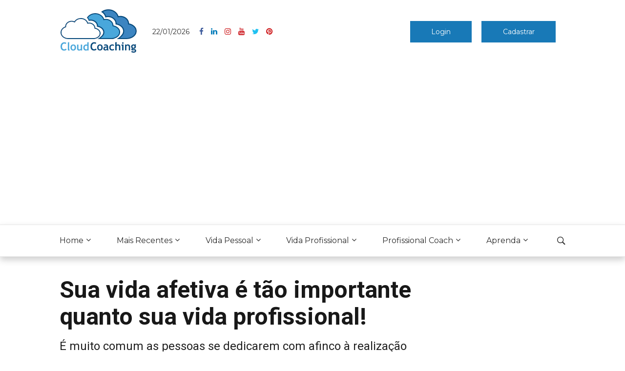

--- FILE ---
content_type: text/html; charset=UTF-8
request_url: https://www.cloudcoaching.com.br/sua-vida-afetiva-e-tao-importante-quanto-sua-vida-profissional/
body_size: 42380
content:
<!DOCTYPE html> <!--[if IE 9]><html class="lt-ie10 no-js" lang=pt-BR> <![endif]--><html class="no-js flexbox" lang=pt-BR><head><meta charset="UTF-8"><meta name="viewport" content="width=device-width, height=device-height, initial-scale=1.0, maximum-scale=1.0"><meta name='robots' content='index, follow, max-image-preview:large, max-snippet:-1, max-video-preview:-1'>  <script>!function(b,e,f,g,a,c,d){b.fbq||(a=b.fbq=function(){a.callMethod?a.callMethod.apply(a,arguments):a.queue.push(arguments)},b._fbq||(b._fbq=a),a.push=a,a.loaded=!0,a.version="2.0",a.queue=[],c=e.createElement(f),c.async=!0,c.src=g,d=e.getElementsByTagName(f)[0],d.parentNode.insertBefore(c,d))}(window,document,"script","https://connect.facebook.net/en_US/fbevents.js");fbq("init","1385094561751081");fbq("set","agent","tmgoogletagmanager","1385094561751081");fbq('track','ViewContent',{content_name:'Sua vida afetiva é tão importante quanto sua vida profissional!',content_category:'',content_ids:['7621'],content_type:'product',value:10.00,currency:'BRL'});</script> <meta name="google-site-verification" content="Gx6ByfZfkQe5DbC7ThmItyK0L2y0mPrJiTeGESS0P8g"><meta name="msvalidate.01" content="5F3690BCA7DF504D9795C854D78B9601"><meta name="p:domain_verify" content="0bb36c08a1a114b9f687671a3f903ffa"><meta name="facebook-domain-verification" content="8zlliuwp2m9i8r6f2fwti161t62d69">  <script id=google_gtagjs-js-consent-mode>window.dataLayer=window.dataLayer||[];function gtag(){dataLayer.push(arguments);}gtag('consent','default',{"ad_personalization":"denied","ad_storage":"denied","ad_user_data":"denied","analytics_storage":"denied","region":["AT","BE","BG","CY","CZ","DE","DK","EE","ES","FI","FR","GB","GR","HR","HU","IE","IS","IT","LI","LT","LU","LV","MT","NL","NO","PL","PT","RO","SE","SI","SK"],"wait_for_update":500});window._googlesitekitConsentCategoryMap={"statistics":["analytics_storage"],"marketing":["ad_storage","ad_user_data","ad_personalization"]};(function(){document.addEventListener('wp_listen_for_consent_change',function(event){if(event.detail){var consentParameters={};var hasConsentParameters=false;for(var category in event.detail){if(window._googlesitekitConsentCategoryMap[category]){var status=event.detail[category];var mappedStatus=status==='allow'?'granted':'denied';var parameters=window._googlesitekitConsentCategoryMap[category];for(var i=0;i<parameters.length;i++){consentParameters[parameters[i]]=mappedStatus;}hasConsentParameters=!!parameters.length;}}if(hasConsentParameters){gtag('consent','update',consentParameters);}}});function updateGrantedConsent(){if(!(window.wp_consent_type||window.wp_fallback_consent_type)){return;}var consentParameters={};var hasConsentParameters=false;for(var category in window._googlesitekitConsentCategoryMap){if(window.wp_has_consent&&window.wp_has_consent(category)){var parameters=window._googlesitekitConsentCategoryMap[category];for(var i=0;i<parameters.length;i++){consentParameters[parameters[i]]='granted';}hasConsentParameters=hasConsentParameters||!!parameters.length;}}if(hasConsentParameters){gtag('consent','update',consentParameters);}}document.addEventListener('wp_consent_type_defined',updateGrantedConsent);document.addEventListener('DOMContentLoaded',function(){if(!window.waitfor_consent_hook){updateGrantedConsent();}});})();</script> <title>Sua vida afetiva é tão importante quanto sua vida profissional!</title><meta name="description" content="É muito comum as pessoas se dedicarem com afinco à realização profissional, abrindo mão da sua vida afetiva que muitas vezes resulta em casamentos fracassados que poderiam ter sido evitados."><link rel=canonical href=https://www.cloudcoaching.com.br/sua-vida-afetiva-e-tao-importante-quanto-sua-vida-profissional/><meta property="og:locale" content="pt_BR"><meta property="og:type" content="article"><meta property="og:title" content="Sua vida afetiva é tão importante quanto sua vida profissional!"><meta property="og:description" content="É muito comum as pessoas se dedicarem com afinco à realização profissional, abrindo mão da sua vida afetiva que muitas vezes resulta em casamentos fracassados que poderiam ter sido evitados."><meta property="og:url" content="https://www.cloudcoaching.com.br/sua-vida-afetiva-e-tao-importante-quanto-sua-vida-profissional/"><meta property="og:site_name" content="Cloud Coaching"><meta property="article:publisher" content="https://facebook.com/CloudCoachingBR/"><meta property="article:author" content="https://www.facebook.com/coachepsicanalista"><meta property="article:published_time" content="2015-04-10T06:00:01+00:00"><meta property="og:image" content="https://cdn.cloudcoaching.com.br/wp-content/uploads/2019/07/logo-cloud-coaching-seo.png"><meta property="og:image:width" content="1200"><meta property="og:image:height" content="628"><meta property="og:image:type" content="image/png"><meta name="author" content="Patrícia Camargo"><meta name="twitter:card" content="summary_large_image"><meta name="twitter:title" content="Sua vida afetiva é tão importante quanto sua vida profissional!"><meta name="twitter:image" content="http://www.cloudcoaching.com.br/images/original/sua-vida-afetiva-e-tao-importante-quanto-sua-vida-profissional-1200x628.png"><meta name="twitter:creator" content="@psisorocaba"><meta name="twitter:site" content="@CloudCoachingBR"><meta name="twitter:label1" content="Escrito por"><meta name="twitter:data1" content="Patrícia Camargo"><meta name="twitter:label2" content="Est. tempo de leitura"><meta name="twitter:data2" content="2 minutos"> <script type=application/ld+json class=yoast-schema-graph>{"@context":"https://schema.org","@graph":[{"@type":"Article","@id":"https://www.cloudcoaching.com.br/sua-vida-afetiva-e-tao-importante-quanto-sua-vida-profissional/#article","isPartOf":{"@id":"https://www.cloudcoaching.com.br/sua-vida-afetiva-e-tao-importante-quanto-sua-vida-profissional/"},"author":{"name":"Patrícia Camargo","@id":"https://www.cloudcoaching.com.br/#/schema/person/47e5bab0c75715eac6567cd3326f953c"},"headline":"Sua vida afetiva é tão importante quanto sua vida profissional!","datePublished":"2015-04-10T06:00:01+00:00","mainEntityOfPage":{"@id":"https://www.cloudcoaching.com.br/sua-vida-afetiva-e-tao-importante-quanto-sua-vida-profissional/"},"wordCount":483,"commentCount":0,"publisher":{"@id":"https://www.cloudcoaching.com.br/#organization"},"image":{"@id":"https://www.cloudcoaching.com.br/sua-vida-afetiva-e-tao-importante-quanto-sua-vida-profissional/#primaryimage"},"thumbnailUrl":"https://cdn.cloudcoaching.com.br/wp-content/uploads/2019/01/sua-vida-afetiva-e-tao-importante-quanto-sua-vida-profissional-1200x628.png","keywords":["2015","Cloud Coaching","Coaching","Patrícia Camargo","Relacionamento Afetivo","Vida Pessoal"],"articleSection":["Coaching Afetivo"],"inLanguage":"pt-BR","potentialAction":[{"@type":"CommentAction","name":"Comment","target":["https://www.cloudcoaching.com.br/sua-vida-afetiva-e-tao-importante-quanto-sua-vida-profissional/#respond"]}],"copyrightYear":"2015","copyrightHolder":{"@id":"https://www.cloudcoaching.com.br/#organization"}},{"@type":"WebPage","@id":"https://www.cloudcoaching.com.br/sua-vida-afetiva-e-tao-importante-quanto-sua-vida-profissional/","url":"https://www.cloudcoaching.com.br/sua-vida-afetiva-e-tao-importante-quanto-sua-vida-profissional/","name":"Sua vida afetiva é tão importante quanto sua vida profissional!","isPartOf":{"@id":"https://www.cloudcoaching.com.br/#website"},"primaryImageOfPage":{"@id":"https://www.cloudcoaching.com.br/sua-vida-afetiva-e-tao-importante-quanto-sua-vida-profissional/#primaryimage"},"image":{"@id":"https://www.cloudcoaching.com.br/sua-vida-afetiva-e-tao-importante-quanto-sua-vida-profissional/#primaryimage"},"thumbnailUrl":"https://cdn.cloudcoaching.com.br/wp-content/uploads/2019/01/sua-vida-afetiva-e-tao-importante-quanto-sua-vida-profissional-1200x628.png","datePublished":"2015-04-10T06:00:01+00:00","description":"É muito comum as pessoas se dedicarem com afinco à realização profissional, abrindo mão da sua vida afetiva que muitas vezes resulta em casamentos fracassados que poderiam ter sido evitados.","breadcrumb":{"@id":"https://www.cloudcoaching.com.br/sua-vida-afetiva-e-tao-importante-quanto-sua-vida-profissional/#breadcrumb"},"inLanguage":"pt-BR","potentialAction":[{"@type":"ReadAction","target":["https://www.cloudcoaching.com.br/sua-vida-afetiva-e-tao-importante-quanto-sua-vida-profissional/"]}]},{"@type":"ImageObject","inLanguage":"pt-BR","@id":"https://www.cloudcoaching.com.br/sua-vida-afetiva-e-tao-importante-quanto-sua-vida-profissional/#primaryimage","url":"https://cdn.cloudcoaching.com.br/wp-content/uploads/2019/01/sua-vida-afetiva-e-tao-importante-quanto-sua-vida-profissional-1200x628.png","contentUrl":"https://cdn.cloudcoaching.com.br/wp-content/uploads/2019/01/sua-vida-afetiva-e-tao-importante-quanto-sua-vida-profissional-1200x628.png","width":1200,"height":628,"caption":"Sua vida afetiva é tão importante quanto sua vida profissional!"},{"@type":"BreadcrumbList","@id":"https://www.cloudcoaching.com.br/sua-vida-afetiva-e-tao-importante-quanto-sua-vida-profissional/#breadcrumb","itemListElement":[{"@type":"ListItem","position":1,"name":"Home","item":"https://www.cloudcoaching.com.br/"},{"@type":"ListItem","position":2,"name":"Acervo Digital","item":"https://www.cloudcoaching.com.br/acervo-digital/"},{"@type":"ListItem","position":3,"name":"Coaching Afetivo","item":"https://www.cloudcoaching.com.br/colunas/coaching-afetivo/"},{"@type":"ListItem","position":4,"name":"Sua vida afetiva é tão importante quanto sua vida profissional!"}]},{"@type":"WebSite","@id":"https://www.cloudcoaching.com.br/#website","url":"https://www.cloudcoaching.com.br/","name":"Cloud Coaching","description":"","publisher":{"@id":"https://www.cloudcoaching.com.br/#organization"},"potentialAction":[{"@type":"SearchAction","target":{"@type":"EntryPoint","urlTemplate":"https://www.cloudcoaching.com.br/?s={search_term_string}"},"query-input":{"@type":"PropertyValueSpecification","valueRequired":true,"valueName":"search_term_string"}}],"inLanguage":"pt-BR"},{"@type":"Organization","@id":"https://www.cloudcoaching.com.br/#organization","name":"Cloud Coaching","url":"https://www.cloudcoaching.com.br/","logo":{"@type":"ImageObject","inLanguage":"pt-BR","@id":"https://www.cloudcoaching.com.br/#/schema/logo/image/","url":"https://cdn.cloudcoaching.com.br/wp-content/uploads/2021/12/cropped-logo_CC_wcm_2000x2000_covid19.png","contentUrl":"https://cdn.cloudcoaching.com.br/wp-content/uploads/2021/12/cropped-logo_CC_wcm_2000x2000_covid19.png","width":1999,"height":1085,"caption":"Cloud Coaching"},"image":{"@id":"https://www.cloudcoaching.com.br/#/schema/logo/image/"},"sameAs":["https://facebook.com/CloudCoachingBR/","https://x.com/CloudCoachingBR","https://instagram.com/CloudCoachingBR/","https://www.linkedin.com/company/cloud-coaching","https://pinterest.com/CloudCoachingBR/","https://youtube.com/CloudCoachingBR/"],"description":"A Cloud Coaching® é a mais especializada plataforma de desenvolvimento pessoal e profissional do mercado e 1ª Revista Digital de Coaching do Brasil.","email":"contato@cloudcoaching.com.br","telephone":"55 (11) 3254-7470","legalName":"Cloud Coaching","numberOfEmployees":{"@type":"QuantitativeValue","minValue":"51","maxValue":"200"}},{"@type":"Person","@id":"https://www.cloudcoaching.com.br/#/schema/person/47e5bab0c75715eac6567cd3326f953c","name":"Patrícia Camargo","image":{"@type":"ImageObject","inLanguage":"pt-BR","@id":"https://www.cloudcoaching.com.br/#/schema/person/image/","url":"https://cdn.cloudcoaching.com.br/wp-content/uploads/avatars/80/5cb0dea972409-bpfull.png","contentUrl":"https://cdn.cloudcoaching.com.br/wp-content/uploads/avatars/80/5cb0dea972409-bpfull.png","caption":"Patrícia Camargo"},"description":"Patrícia Camargo trabalha com Coaching de Vida e é especialista em Coaching Afetivo. É autora do site www.coachafetiva.com.br e busca com seu trabalho proporcionar uma vida afetiva plena à todas as pessoas que a procuram. Realiza atendimentos presenciais em Campinas e Sorocaba e também via Skype para todo Brasil e para brasileiros residentes no exterior. É fundadora e curadora do Grupo de Estudos de Coaching &amp; Desenvolvimento Pessoal de Sorocaba e co-autora do livro “Coaching : grandes mestres ensinam como estabelecer e alcançar resultados extraordinários na sua vida pessoal e profissional”. Formada em Administração de Empresas, atua também como Psicanalista Clínica e Conciliadora da Justiça Federal desenvolvendo um trabalho de pacificação da sociedade.","sameAs":["https://coachingepsicanalise.com.br/","https://www.facebook.com/coachepsicanalista","https://br.linkedin.com/in/patriciacoachepsicanalista","https://br.pinterest.com/coachingepsi/","https://x.com/psisorocaba"],"url":"https://www.cloudcoaching.com.br/author/patriciacamargo/"}]}</script> <link rel=dns-prefetch href=//public-api.wordpress.com><link rel=dns-prefetch href=//js.hs-scripts.com><link rel=dns-prefetch href=//cdn.linearicons.com><link rel=dns-prefetch href=//maps.googleapis.com><link rel=dns-prefetch href=//www.googletagmanager.com><link rel=dns-prefetch href=//stats.wp.com><link rel=dns-prefetch href=//fonts.googleapis.com><link rel=dns-prefetch href=//widgets.wp.com><link rel=dns-prefetch href=//s.pubmine.com><link rel=dns-prefetch href=//x.bidswitch.net><link rel=dns-prefetch href=//static.criteo.net><link rel=dns-prefetch href=//ib.adnxs.com><link rel=dns-prefetch href=//aax.amazon-adsystem.com><link rel=dns-prefetch href=//bidder.criteo.com><link rel=dns-prefetch href=//cas.criteo.com><link rel=dns-prefetch href=//gum.criteo.com><link rel=dns-prefetch href=//ads.pubmatic.com><link rel=dns-prefetch href=//gads.pubmatic.com><link rel=dns-prefetch href=//tpc.googlesyndication.com><link rel=dns-prefetch href=//ad.doubleclick.net><link rel=dns-prefetch href=//googleads.g.doubleclick.net><link rel=dns-prefetch href=//www.googletagservices.com><link rel=dns-prefetch href=//cdn.switchadhub.com><link rel=dns-prefetch href=//delivery.g.switchadhub.com><link rel=dns-prefetch href=//delivery.swid.switchadhub.com><link rel=dns-prefetch href=//af.pubmine.com><link rel=dns-prefetch href=//pagead2.googlesyndication.com><link rel=dns-prefetch href=//fundingchoicesmessages.google.com><link rel=alternate type=application/rss+xml title="Feed para Cloud Coaching &raquo;" href=https://www.cloudcoaching.com.br/feed/><link rel=alternate type=application/rss+xml title="Feed de comentários para Cloud Coaching &raquo;" href=https://www.cloudcoaching.com.br/comments/feed/><link rel=alternate type=application/rss+xml title="Feed de comentários para Cloud Coaching &raquo; Sua vida afetiva é tão importante quanto sua vida profissional!" href=https://www.cloudcoaching.com.br/sua-vida-afetiva-e-tao-importante-quanto-sua-vida-profissional/feed/><link rel=alternate title="oEmbed (JSON)" type=application/json+oembed href="https://www.cloudcoaching.com.br/wp-json/oembed/1.0/embed?url=https%3A%2F%2Fwww.cloudcoaching.com.br%2Fsua-vida-afetiva-e-tao-importante-quanto-sua-vida-profissional%2F"><link rel=alternate title="oEmbed (XML)" type=text/xml+oembed href="https://www.cloudcoaching.com.br/wp-json/oembed/1.0/embed?url=https%3A%2F%2Fwww.cloudcoaching.com.br%2Fsua-vida-afetiva-e-tao-importante-quanto-sua-vida-profissional%2F&#038;format=xml">  <script src="//www.googletagmanager.com/gtag/js?id=G-4N6DS2TCBV" data-cfasync=false data-wpfc-render=false async></script> <script data-cfasync=false data-wpfc-render=false>var mi_version='9.11.1';var mi_track_user=true;var mi_no_track_reason='';var MonsterInsightsDefaultLocations={"page_location":"https:\/\/www.cloudcoaching.com.br\/sua-vida-afetiva-e-tao-importante-quanto-sua-vida-profissional\/"};if(typeof MonsterInsightsPrivacyGuardFilter==='function'){var MonsterInsightsLocations=(typeof MonsterInsightsExcludeQuery==='object')?MonsterInsightsPrivacyGuardFilter(MonsterInsightsExcludeQuery):MonsterInsightsPrivacyGuardFilter(MonsterInsightsDefaultLocations);}else{var MonsterInsightsLocations=(typeof MonsterInsightsExcludeQuery==='object')?MonsterInsightsExcludeQuery:MonsterInsightsDefaultLocations;}var disableStrs=['ga-disable-G-4N6DS2TCBV',];function __gtagTrackerIsOptedOut(){for(var index=0;index<disableStrs.length;index++){if(document.cookie.indexOf(disableStrs[index]+'=true')>-1){return true;}}return false;}if(__gtagTrackerIsOptedOut()){for(var index=0;index<disableStrs.length;index++){window[disableStrs[index]]=true;}}function __gtagTrackerOptout(){for(var index=0;index<disableStrs.length;index++){document.cookie=disableStrs[index]+'=true; expires=Thu, 31 Dec 2099 23:59:59 UTC; path=/';window[disableStrs[index]]=true;}}if('undefined'===typeof gaOptout){function gaOptout(){__gtagTrackerOptout();}}window.dataLayer=window.dataLayer||[];window.MonsterInsightsDualTracker={helpers:{},trackers:{},};if(mi_track_user){function __gtagDataLayer(){dataLayer.push(arguments);}function __gtagTracker(type,name,parameters){if(!parameters){parameters={};}if(parameters.send_to){__gtagDataLayer.apply(null,arguments);return;}if(type==='event'){parameters.send_to=monsterinsights_frontend.v4_id;var hookName=name;if(typeof parameters['event_category']!=='undefined'){hookName=parameters['event_category']+':'+name;}if(typeof MonsterInsightsDualTracker.trackers[hookName]!=='undefined'){MonsterInsightsDualTracker.trackers[hookName](parameters);}else{__gtagDataLayer('event',name,parameters);}}else{__gtagDataLayer.apply(null,arguments);}}__gtagTracker('js',new Date());__gtagTracker('set',{'developer_id.dZGIzZG':true,});if(MonsterInsightsLocations.page_location){__gtagTracker('set',MonsterInsightsLocations);}__gtagTracker('config','G-4N6DS2TCBV',{"forceSSL":"true","link_attribution":"true","linker":{"domains":["marketplace.cloudcoaching.com.br","buscacoach.cloudcoaching.com.br","bys.cloudcoaching.com.br"]}});window.gtag=__gtagTracker;(function(){var noopfn=function(){return null;};var newtracker=function(){return new Tracker();};var Tracker=function(){return null;};var p=Tracker.prototype;p.get=noopfn;p.set=noopfn;p.send=function(){var args=Array.prototype.slice.call(arguments);args.unshift('send');__gaTracker.apply(null,args);};var __gaTracker=function(){var len=arguments.length;if(len===0){return;}var f=arguments[len-1];if(typeof f!=='object'||f===null||typeof f.hitCallback!=='function'){if('send'===arguments[0]){var hitConverted,hitObject=false,action;if('event'===arguments[1]){if('undefined'!==typeof arguments[3]){hitObject={'eventAction':arguments[3],'eventCategory':arguments[2],'eventLabel':arguments[4],'value':arguments[5]?arguments[5]:1,}}}if('pageview'===arguments[1]){if('undefined'!==typeof arguments[2]){hitObject={'eventAction':'page_view','page_path':arguments[2],}}}if(typeof arguments[2]==='object'){hitObject=arguments[2];}if(typeof arguments[5]==='object'){Object.assign(hitObject,arguments[5]);}if('undefined'!==typeof arguments[1].hitType){hitObject=arguments[1];if('pageview'===hitObject.hitType){hitObject.eventAction='page_view';}}if(hitObject){action='timing'===arguments[1].hitType?'timing_complete':hitObject.eventAction;hitConverted=mapArgs(hitObject);__gtagTracker('event',action,hitConverted);}}return;}function mapArgs(args){var arg,hit={};var gaMap={'eventCategory':'event_category','eventAction':'event_action','eventLabel':'event_label','eventValue':'event_value','nonInteraction':'non_interaction','timingCategory':'event_category','timingVar':'name','timingValue':'value','timingLabel':'event_label','page':'page_path','location':'page_location','title':'page_title','referrer':'page_referrer',};for(arg in args){if(!(!args.hasOwnProperty(arg)||!gaMap.hasOwnProperty(arg))){hit[gaMap[arg]]=args[arg];}else{hit[arg]=args[arg];}}return hit;}try{f.hitCallback();}catch(ex){}};__gaTracker.create=newtracker;__gaTracker.getByName=newtracker;__gaTracker.getAll=function(){return[];};__gaTracker.remove=noopfn;__gaTracker.loaded=true;window['__gaTracker']=__gaTracker;})();}else{console.log("");(function(){function __gtagTracker(){return null;}window['__gtagTracker']=__gtagTracker;window['gtag']=__gtagTracker;})();}</script> <style id=wp-img-auto-sizes-contain-inline-css>img:is([sizes=auto i],[sizes^="auto," i]){contain-intrinsic-size:3000px 1500px}</style><link rel=stylesheet href=https://cdn.cloudcoaching.com.br/wp-content/cache/minify/21805.css media=all><style id=wp-emoji-styles-inline-css>img.wp-smiley,img.emoji{display:inline!important;border:none!important;box-shadow:none!important;height:1em!important;width:1em!important;margin:0 .07em!important;vertical-align:-.1em!important;background:none!important;padding:0!important}</style><style id=wp-block-library-inline-css>:root{--wp-block-synced-color:#7a00df;--wp-block-synced-color--rgb:122 , 0 , 223;--wp-bound-block-color:var(--wp-block-synced-color);--wp-editor-canvas-background:#ddd;--wp-admin-theme-color:#007cba;--wp-admin-theme-color--rgb:0 , 124 , 186;--wp-admin-theme-color-darker-10:#006ba1;--wp-admin-theme-color-darker-10--rgb:0 , 107 , 160.5;--wp-admin-theme-color-darker-20:#005a87;--wp-admin-theme-color-darker-20--rgb:0 , 90 , 135;--wp-admin-border-width-focus:2px}@media (min-resolution:192dpi){:root{--wp-admin-border-width-focus:1.5px}}.wp-element-button{cursor:pointer}:root .has-very-light-gray-background-color{background-color:#eee}:root .has-very-dark-gray-background-color{background-color:#313131}:root .has-very-light-gray-color{color:#eee}:root .has-very-dark-gray-color{color:#313131}:root .has-vivid-green-cyan-to-vivid-cyan-blue-gradient-background{background:linear-gradient(135deg,#00d084,#0693e3)}:root .has-purple-crush-gradient-background{background:linear-gradient(135deg,#34e2e4,#4721fb 50%,#ab1dfe)}:root .has-hazy-dawn-gradient-background{background:linear-gradient(135deg,#faaca8,#dad0ec)}:root .has-subdued-olive-gradient-background{background:linear-gradient(135deg,#fafae1,#67a671)}:root .has-atomic-cream-gradient-background{background:linear-gradient(135deg,#fdd79a,#004a59)}:root .has-nightshade-gradient-background{background:linear-gradient(135deg,#330968,#31cdcf)}:root .has-midnight-gradient-background{background:linear-gradient(135deg,#020381,#2874fc)}:root{--wp--preset--font-size--normal:16px;--wp--preset--font-size--huge:42px}.has-regular-font-size{font-size:1em}.has-larger-font-size{font-size:2.625em}.has-normal-font-size{font-size:var(--wp--preset--font-size--normal)}.has-huge-font-size{font-size:var(--wp--preset--font-size--huge)}.has-text-align-center{text-align:center}.has-text-align-left{text-align:left}.has-text-align-right{text-align:right}.has-fit-text{white-space:nowrap!important}#end-resizable-editor-section{display:none}.aligncenter{clear:both}.items-justified-left{justify-content:flex-start}.items-justified-center{justify-content:center}.items-justified-right{justify-content:flex-end}.items-justified-space-between{justify-content:space-between}.screen-reader-text{border:0;clip-path:inset(50%);height:1px;margin:-1px;overflow:hidden;padding:0;position:absolute;width:1px;word-wrap:normal!important}.screen-reader-text:focus{background-color:#ddd;clip-path:none;color:#444;display:block;font-size:1em;height:auto;left:5px;line-height:normal;padding:15px 23px 14px;text-decoration:none;top:5px;width:auto;z-index:100000}html :where(.has-border-color){border-style:solid}html :where([style*=border-top-color]){border-top-style:solid}html :where([style*=border-right-color]){border-right-style:solid}html :where([style*=border-bottom-color]){border-bottom-style:solid}html :where([style*=border-left-color]){border-left-style:solid}html :where([style*=border-width]){border-style:solid}html :where([style*=border-top-width]){border-top-style:solid}html :where([style*=border-right-width]){border-right-style:solid}html :where([style*=border-bottom-width]){border-bottom-style:solid}html :where([style*=border-left-width]){border-left-style:solid}html :where(img[class*=wp-image-]){height:auto;max-width:100%}:where(figure){margin:0 0 1em}html :where(.is-position-sticky){--wp-admin--admin-bar--position-offset:var(--wp-admin--admin-bar--height,0)}@media screen and (max-width:600px){html:where(.is-position-sticky){--wp-admin--admin-bar--position-offset:0}}</style><style id=global-styles-inline-css>:root{--wp--preset--aspect-ratio--square:1;--wp--preset--aspect-ratio--4-3:4/3;--wp--preset--aspect-ratio--3-4:3/4;--wp--preset--aspect-ratio--3-2:3/2;--wp--preset--aspect-ratio--2-3:2/3;--wp--preset--aspect-ratio--16-9:16/9;--wp--preset--aspect-ratio--9-16:9/16;--wp--preset--color--black:#000;--wp--preset--color--cyan-bluish-gray:#abb8c3;--wp--preset--color--white:#fff;--wp--preset--color--pale-pink:#f78da7;--wp--preset--color--vivid-red:#cf2e2e;--wp--preset--color--luminous-vivid-orange:#ff6900;--wp--preset--color--luminous-vivid-amber:#fcb900;--wp--preset--color--light-green-cyan:#7bdcb5;--wp--preset--color--vivid-green-cyan:#00d084;--wp--preset--color--pale-cyan-blue:#8ed1fc;--wp--preset--color--vivid-cyan-blue:#0693e3;--wp--preset--color--vivid-purple:#9b51e0;--wp--preset--gradient--vivid-cyan-blue-to-vivid-purple:linear-gradient(135deg,#0693e3 0%,#9b51e0 100%);--wp--preset--gradient--light-green-cyan-to-vivid-green-cyan:linear-gradient(135deg,#7adcb4 0%,#00d082 100%);--wp--preset--gradient--luminous-vivid-amber-to-luminous-vivid-orange:linear-gradient(135deg,#fcb900 0%,#ff6900 100%);--wp--preset--gradient--luminous-vivid-orange-to-vivid-red:linear-gradient(135deg,#ff6900 0%,#cf2e2e 100%);--wp--preset--gradient--very-light-gray-to-cyan-bluish-gray:linear-gradient(135deg,#eee 0%,#a9b8c3 100%);--wp--preset--gradient--cool-to-warm-spectrum:linear-gradient(135deg,#4aeadc 0%,#9778d1 20%,#cf2aba 40%,#ee2c82 60%,#fb6962 80%,#fef84c 100%);--wp--preset--gradient--blush-light-purple:linear-gradient(135deg,#ffceec 0%,#9896f0 100%);--wp--preset--gradient--blush-bordeaux:linear-gradient(135deg,#fecda5 0%,#fe2d2d 50%,#6b003e 100%);--wp--preset--gradient--luminous-dusk:linear-gradient(135deg,#ffcb70 0%,#c751c0 50%,#4158d0 100%);--wp--preset--gradient--pale-ocean:linear-gradient(135deg,#fff5cb 0%,#b6e3d4 50%,#33a7b5 100%);--wp--preset--gradient--electric-grass:linear-gradient(135deg,#caf880 0%,#71ce7e 100%);--wp--preset--gradient--midnight:linear-gradient(135deg,#020381 0%,#2874fc 100%);--wp--preset--font-size--small:13px;--wp--preset--font-size--medium:20px;--wp--preset--font-size--large:36px;--wp--preset--font-size--x-large:42px;--wp--preset--spacing--20:.44rem;--wp--preset--spacing--30:.67rem;--wp--preset--spacing--40:1rem;--wp--preset--spacing--50:1.5rem;--wp--preset--spacing--60:2.25rem;--wp--preset--spacing--70:3.38rem;--wp--preset--spacing--80:5.06rem;--wp--preset--shadow--natural:6px 6px 9px rgba(0,0,0,.2);--wp--preset--shadow--deep:12px 12px 50px rgba(0,0,0,.4);--wp--preset--shadow--sharp:6px 6px 0 rgba(0,0,0,.2);--wp--preset--shadow--outlined:6px 6px 0 -3px #fff , 6px 6px #000;--wp--preset--shadow--crisp:6px 6px 0 #000}:where(.is-layout-flex){gap:.5em}:where(.is-layout-grid){gap:.5em}body .is-layout-flex{display:flex}.is-layout-flex{flex-wrap:wrap;align-items:center}.is-layout-flex>:is(*,div){margin:0}body .is-layout-grid{display:grid}.is-layout-grid>:is(*,div){margin:0}:where(.wp-block-columns.is-layout-flex){gap:2em}:where(.wp-block-columns.is-layout-grid){gap:2em}:where(.wp-block-post-template.is-layout-flex){gap:1.25em}:where(.wp-block-post-template.is-layout-grid){gap:1.25em}.has-black-color{color:var(--wp--preset--color--black)!important}.has-cyan-bluish-gray-color{color:var(--wp--preset--color--cyan-bluish-gray)!important}.has-white-color{color:var(--wp--preset--color--white)!important}.has-pale-pink-color{color:var(--wp--preset--color--pale-pink)!important}.has-vivid-red-color{color:var(--wp--preset--color--vivid-red)!important}.has-luminous-vivid-orange-color{color:var(--wp--preset--color--luminous-vivid-orange)!important}.has-luminous-vivid-amber-color{color:var(--wp--preset--color--luminous-vivid-amber)!important}.has-light-green-cyan-color{color:var(--wp--preset--color--light-green-cyan)!important}.has-vivid-green-cyan-color{color:var(--wp--preset--color--vivid-green-cyan)!important}.has-pale-cyan-blue-color{color:var(--wp--preset--color--pale-cyan-blue)!important}.has-vivid-cyan-blue-color{color:var(--wp--preset--color--vivid-cyan-blue)!important}.has-vivid-purple-color{color:var(--wp--preset--color--vivid-purple)!important}.has-black-background-color{background-color:var(--wp--preset--color--black)!important}.has-cyan-bluish-gray-background-color{background-color:var(--wp--preset--color--cyan-bluish-gray)!important}.has-white-background-color{background-color:var(--wp--preset--color--white)!important}.has-pale-pink-background-color{background-color:var(--wp--preset--color--pale-pink)!important}.has-vivid-red-background-color{background-color:var(--wp--preset--color--vivid-red)!important}.has-luminous-vivid-orange-background-color{background-color:var(--wp--preset--color--luminous-vivid-orange)!important}.has-luminous-vivid-amber-background-color{background-color:var(--wp--preset--color--luminous-vivid-amber)!important}.has-light-green-cyan-background-color{background-color:var(--wp--preset--color--light-green-cyan)!important}.has-vivid-green-cyan-background-color{background-color:var(--wp--preset--color--vivid-green-cyan)!important}.has-pale-cyan-blue-background-color{background-color:var(--wp--preset--color--pale-cyan-blue)!important}.has-vivid-cyan-blue-background-color{background-color:var(--wp--preset--color--vivid-cyan-blue)!important}.has-vivid-purple-background-color{background-color:var(--wp--preset--color--vivid-purple)!important}.has-black-border-color{border-color:var(--wp--preset--color--black)!important}.has-cyan-bluish-gray-border-color{border-color:var(--wp--preset--color--cyan-bluish-gray)!important}.has-white-border-color{border-color:var(--wp--preset--color--white)!important}.has-pale-pink-border-color{border-color:var(--wp--preset--color--pale-pink)!important}.has-vivid-red-border-color{border-color:var(--wp--preset--color--vivid-red)!important}.has-luminous-vivid-orange-border-color{border-color:var(--wp--preset--color--luminous-vivid-orange)!important}.has-luminous-vivid-amber-border-color{border-color:var(--wp--preset--color--luminous-vivid-amber)!important}.has-light-green-cyan-border-color{border-color:var(--wp--preset--color--light-green-cyan)!important}.has-vivid-green-cyan-border-color{border-color:var(--wp--preset--color--vivid-green-cyan)!important}.has-pale-cyan-blue-border-color{border-color:var(--wp--preset--color--pale-cyan-blue)!important}.has-vivid-cyan-blue-border-color{border-color:var(--wp--preset--color--vivid-cyan-blue)!important}.has-vivid-purple-border-color{border-color:var(--wp--preset--color--vivid-purple)!important}.has-vivid-cyan-blue-to-vivid-purple-gradient-background{background:var(--wp--preset--gradient--vivid-cyan-blue-to-vivid-purple)!important}.has-light-green-cyan-to-vivid-green-cyan-gradient-background{background:var(--wp--preset--gradient--light-green-cyan-to-vivid-green-cyan)!important}.has-luminous-vivid-amber-to-luminous-vivid-orange-gradient-background{background:var(--wp--preset--gradient--luminous-vivid-amber-to-luminous-vivid-orange)!important}.has-luminous-vivid-orange-to-vivid-red-gradient-background{background:var(--wp--preset--gradient--luminous-vivid-orange-to-vivid-red)!important}.has-very-light-gray-to-cyan-bluish-gray-gradient-background{background:var(--wp--preset--gradient--very-light-gray-to-cyan-bluish-gray)!important}.has-cool-to-warm-spectrum-gradient-background{background:var(--wp--preset--gradient--cool-to-warm-spectrum)!important}.has-blush-light-purple-gradient-background{background:var(--wp--preset--gradient--blush-light-purple)!important}.has-blush-bordeaux-gradient-background{background:var(--wp--preset--gradient--blush-bordeaux)!important}.has-luminous-dusk-gradient-background{background:var(--wp--preset--gradient--luminous-dusk)!important}.has-pale-ocean-gradient-background{background:var(--wp--preset--gradient--pale-ocean)!important}.has-electric-grass-gradient-background{background:var(--wp--preset--gradient--electric-grass)!important}.has-midnight-gradient-background{background:var(--wp--preset--gradient--midnight)!important}.has-small-font-size{font-size:var(--wp--preset--font-size--small)!important}.has-medium-font-size{font-size:var(--wp--preset--font-size--medium)!important}.has-large-font-size{font-size:var(--wp--preset--font-size--large)!important}.has-x-large-font-size{font-size:var(--wp--preset--font-size--x-large)!important}</style><style id=classic-theme-styles-inline-css>.wp-block-button__link{color:#fff;background-color:#32373c;border-radius:9999px;box-shadow:none;text-decoration:none;padding:calc(.667em + 2px) calc(1.333em + 2px);font-size:1.125em}.wp-block-file__button{background:#32373c;color:#fff;text-decoration:none}</style><link rel=stylesheet href=https://cdn.cloudcoaching.com.br/wp-content/cache/minify/bd0b1.css media=all><link rel=stylesheet id=ip-linearicons-css-css href='https://cdn.linearicons.com/free/1.0.0/icon-font.min.css?ver=6.9' type=text/css media=all><link rel=stylesheet id=googleFonts-css href='https://fonts.googleapis.com/css?family=Amatic+SC%7CCrafty+Girls%7CItalianno%7CGreat+Vibes%7CSchoolbell%7COswald%7CLato%7CMontserrat%7CDroid+Sans%7CPoppins%7CVarela+Round&#038;ver=6.9' type=text/css media=all><link rel=stylesheet href=https://cdn.cloudcoaching.com.br/wp-content/cache/minify/12c43.css media=all><link rel=stylesheet id=open-sans-css href='https://fonts.googleapis.com/css?family=Open+Sans%3A300italic%2C400italic%2C600italic%2C300%2C400%2C600&#038;subset=latin%2Clatin-ext&#038;display=fallback&#038;ver=6.9' type=text/css media=all><link rel=stylesheet href=https://cdn.cloudcoaching.com.br/wp-content/cache/minify/3a02e.css media=all><style id=xt-style-inline-css>body{background-repeat:null;background-size:null;background-position:null;background-attachment:null;background-color:#fff}body .body_overlay{background-color:rgba(255,255,255,.00)}</style><link rel=stylesheet id=redux-google-fonts-goodnews-css href='https://fonts.googleapis.com/css?family=Roboto%3A700%2C400%7CMontserrat%3A400%2C700&#038;subset=latin&#038;ver=1709693965' type=text/css media=all> <script src=https://cdn.cloudcoaching.com.br/wp-content/cache/minify/45f07.js defer></script> <script src="https://public-api.wordpress.com/wpcom/v2/sites/165515517/adflow/conf/?_jsonp=a8c_adflow_callback&amp;ver=15.4" id=adflow_config-js></script> <script data-cfasync=false data-wpfc-render=false id=monsterinsights-frontend-script-js-extra>var monsterinsights_frontend={"js_events_tracking":"true","download_extensions":"doc,docx,pdf,ppt,zip,xls,xlsx,pptx","inbound_paths":"[{\"path\":\"\\\/go\\\/\",\"label\":\"affiliate\"},{\"path\":\"\\\/recommend\\\/\",\"label\":\"affiliate\"}]","home_url":"https:\/\/www.cloudcoaching.com.br","hash_tracking":"false","v4_id":"G-4N6DS2TCBV"};</script> <script src=https://cdn.cloudcoaching.com.br/wp-content/cache/minify/bcf84.js defer></script> <script id=totalteam-frontend-script-js-extra>var totalteam_frontend_js_params={"ajax_url":"https://www.cloudcoaching.com.br/wp-admin/admin-ajax.php","ajax_nonce":"315ba50cb0"};</script> <script src=https://cdn.cloudcoaching.com.br/wp-content/cache/minify/8cbd5.js defer></script> <script id=totalteam-frontend-custom-gallery-js-extra>var totalteam_frontend_colorbox_params={"current":"image {current} of {total}","previous":"previous","next":"next","close":"close","xhrError":"This content failed to load.","imgError":"This image failed to load."};</script> <script src=https://cdn.cloudcoaching.com.br/wp-content/cache/minify/f7a48.js defer></script> <script src="https://cdn.linearicons.com/free/1.0.0/svgembedder.min.js?ver=6.9" id=ip-linearicons-js></script> <script src=https://cdn.cloudcoaching.com.br/wp-content/cache/minify/d5104.js defer></script> <script id=uab-frontend-script-js-extra>var uab_js_obj={"ajax_url":"https://www.cloudcoaching.com.br/wp-admin/admin-ajax.php","_wpnonce":"df4867728f","_wpnonce_popup":"00811d945c"};</script> <script src=https://cdn.cloudcoaching.com.br/wp-content/cache/minify/0cea2.js defer></script> <script id=xt-widget-twitter-js-extra>var xt_twitter={"modpath":"https://www.cloudcoaching.com.br/?xt-widget-fetch=1"};</script> <script src=https://cdn.cloudcoaching.com.br/wp-content/cache/minify/5e6d0.js defer></script>  <script src="https://www.googletagmanager.com/gtag/js?id=GT-WRF4QFZ" id=google_gtagjs-js async></script> <script id=google_gtagjs-js-after>window.dataLayer=window.dataLayer||[];function gtag(){dataLayer.push(arguments);}gtag("set","linker",{"domains":["www.cloudcoaching.com.br"]});gtag("js",new Date());gtag("set","developer_id.dZTNiMT",true);gtag("config","GT-WRF4QFZ");</script>  <script src=https://cdn.cloudcoaching.com.br/wp-content/cache/minify/bb850.js defer></script> <link rel=https://api.w.org/ href=https://www.cloudcoaching.com.br/wp-json/><link rel=alternate title=JSON type=application/json href=https://www.cloudcoaching.com.br/wp-json/wp/v2/posts/7621><link rel=EditURI type=application/rsd+xml title=RSD href=https://www.cloudcoaching.com.br/xmlrpc.php?rsd><meta name="generator" content="WordPress 6.9"><link rel=shortlink href='https://www.cloudcoaching.com.br/?p=7621'> <script>var ajaxurl='https://www.cloudcoaching.com.br/wp-admin/admin-ajax.php';</script> <meta name="generator" content="Site Kit by Google 1.124.0">	 <script class=hsq-set-content-id data-content-id=blog-post>var _hsq=_hsq||[];_hsq.push(["setContentType","blog-post"]);</script> <style>img#wpstats{display:none}</style><meta name="generator" content="Good News v2.5.3 by XplodedThemes.com"><style id=voting-style-css>.xt-votes .xt-likes{background-color:#1193f6!important}.xt-votes .xt-likes{color:#fff!important}.xt-votes .xt-likes a{color:#fff!important}.xt-votes .xt-dislikes{background-color:#ebebeb!important}.xt-votes .xt-dislikes{color:#7d7d7d!important}.xt-votes .xt-dislikes a{color:#7d7d7d!important}.xt-votes{text-align:left}.xt-likes,.xt-dislikes,.xt-votes i{font-size:14px!important}</style> <script>XT_LIKES={"base_url":"https:\/\/www.cloudcoaching.com.br","ajax_url":"https:\/\/www.cloudcoaching.com.br\/wp-admin\/admin-ajax.php"};</script> <meta name="google-adsense-platform-account" content="ca-host-pub-2644536267352236"><meta name="google-adsense-platform-domain" content="sitekit.withgoogle.com"> <script>!function(f,b,e,v,n,t,s){if(f.fbq)return;n=f.fbq=function(){n.callMethod?n.callMethod.apply(n,arguments):n.queue.push(arguments)};if(!f._fbq)f._fbq=n;n.push=n;n.loaded=!0;n.version='2.0';n.queue=[];t=b.createElement(e);t.async=!0;t.src=v;s=b.getElementsByTagName(e)[0];s.parentNode.insertBefore(t,s)}(window,document,'script','https://connect.facebook.net/en_US/fbevents.js?v=next');</script>  <script>var url=window.location.origin+'?ob=open-bridge';fbq('set','openbridge','1385094561751081',url);</script> <script>fbq('init','1385094561751081',{},{"agent":"wordpress-6.9-3.0.16"})</script><script>fbq('track','PageView',[]);</script>  <noscript> <img height=1 width=1 style=display:none alt=fbpx src="https://www.facebook.com/tr?id=1385094561751081&ev=PageView&noscript=1"> </noscript><meta name="onesignal" content="wordpress-plugin"> <script>window.OneSignalDeferred=window.OneSignalDeferred||[];OneSignalDeferred.push(function(OneSignal){var oneSignal_options={};window._oneSignalInitOptions=oneSignal_options;oneSignal_options['serviceWorkerParam']={scope:'/'};oneSignal_options['serviceWorkerPath']='OneSignalSDKWorker.js.php';OneSignal.Notifications.setDefaultUrl("https://www.cloudcoaching.com.br");oneSignal_options['wordpress']=true;oneSignal_options['appId']='2083f468-ed6e-4a9d-aa0b-42771164b8ee';oneSignal_options['allowLocalhostAsSecureOrigin']=true;oneSignal_options['welcomeNotification']={};oneSignal_options['welcomeNotification']['title']="";oneSignal_options['welcomeNotification']['message']="Muito obrigado por sua inscrição! #tamojunto";oneSignal_options['path']="https://www.cloudcoaching.com.br/wp-content/plugins/onesignal-free-web-push-notifications/sdk_files/";oneSignal_options['promptOptions']={};oneSignal_options['promptOptions']['actionMessage']="Gostaríamos de enviar notificações sobre novos conteúdos gratuitamente. Experimente!";oneSignal_options['promptOptions']['exampleNotificationTitleDesktop']="Este é um exemplo de notificação";oneSignal_options['promptOptions']['exampleNotificationMessageDesktop']="As notificações serão encaminhadas para o seu desktop";oneSignal_options['promptOptions']['exampleNotificationTitleMobile']="Exemplo de Notificação";oneSignal_options['promptOptions']['exampleNotificationMessageMobile']="As notificações serão encaminhadas para seu dispositivo";oneSignal_options['promptOptions']['exampleNotificationCaption']="(você pode cancelar sua inscrição a qualquer momento)";oneSignal_options['promptOptions']['acceptButtonText']="PERMITIR";oneSignal_options['promptOptions']['cancelButtonText']="NÃO OBRIGADO";oneSignal_options['promptOptions']['siteName']="Cloud Coaching";oneSignal_options['promptOptions']['autoAcceptTitle']="Clique em PERMITIR";oneSignal_options['notifyButton']={};oneSignal_options['notifyButton']['enable']=true;oneSignal_options['notifyButton']['position']='bottom-left';oneSignal_options['notifyButton']['theme']='default';oneSignal_options['notifyButton']['size']='large';oneSignal_options['notifyButton']['showCredit']=true;oneSignal_options['notifyButton']['text']={};oneSignal_options['notifyButton']['text']['tip.state.unsubscribed']='Receba conteúdo gratuitamente em primeira mão, clique aqui!';oneSignal_options['notifyButton']['text']['tip.state.subscribed']='Você está inscrito para receber notificações de novos conteúdos.';oneSignal_options['notifyButton']['text']['tip.state.blocked']='Você bloqueou notificações do site, clique para desbloquear.';oneSignal_options['notifyButton']['text']['message.action.subscribed']='Obrigado por se inscrever!';oneSignal_options['notifyButton']['text']['message.action.resubscribed']='Você se inscreveu novamente para receber notificações de novos conteúdos.';oneSignal_options['notifyButton']['text']['message.action.unsubscribed']='Você não voltará a receber notificações';oneSignal_options['notifyButton']['text']['dialog.main.title']='Gerencie as notificações do site';oneSignal_options['notifyButton']['text']['dialog.main.button.subscribe']='INSCREVA-SE';oneSignal_options['notifyButton']['text']['dialog.main.button.unsubscribe']='SAIR DA LISTA';oneSignal_options['notifyButton']['text']['dialog.blocked.title']='Desbloquear notificações';oneSignal_options['notifyButton']['text']['dialog.blocked.message']='Siga as instruções para receber as notificações da Cloud Coaching.';oneSignal_options['notifyButton']['offset']={};oneSignal_options['notifyButton']['offset']['bottom']='80px';oneSignal_options['notifyButton']['offset']['left']='20px';OneSignal.init(window._oneSignalInitOptions);OneSignal.Slidedown.promptPush()});function documentInitOneSignal(){var oneSignal_elements=document.getElementsByClassName("OneSignal-prompt");var oneSignalLinkClickHandler=function(event){OneSignal.Notifications.requestPermission();event.preventDefault();};for(var i=0;i<oneSignal_elements.length;i++)oneSignal_elements[i].addEventListener('click',oneSignalLinkClickHandler,false);}if(document.readyState==='complete'){documentInitOneSignal();}else{window.addEventListener("load",function(event){documentInitOneSignal();});}</script> <meta name="generator" content="Powered by WPBakery Page Builder - drag and drop page builder for WordPress."> <script>var wa_smart={'post_id':7621,'origin':'jetpack','theme':'goodnews','target':'wp_blog_id=165515517;language=pt_BR','top':{'enabled':true},'inline':{'enabled':true},'belowpost':{'enabled':true},'bottom_sticky':{'enabled':false},'sidebar_sticky_right':{'enabled':false},'gutenberg_rectangle':{'enabled':false},'gutenberg_leaderboard':{'enabled':false},'gutenberg_mobile_leaderboard':{'enabled':false},'gutenberg_skyscraper':{'enabled':false},'sidebar_widget_mediumrectangle':{'enabled':false},'sidebar_widget_leaderboard':{'enabled':false},'sidebar_widget_wideskyscraper':{'enabled':false},'shortcode':{'enabled':false}};wa_smart.cmd=[];</script>  <script async=async src="https://pagead2.googlesyndication.com/pagead/js/adsbygoogle.js?client=ca-pub-6514301863760640&amp;host=ca-host-pub-2644536267352236" crossorigin=anonymous></script>  <script async src="https://fundingchoicesmessages.google.com/i/pub-6514301863760640?ers=1" nonce=7n7SHqUd3NSTKosobZ6IKg></script><script nonce=7n7SHqUd3NSTKosobZ6IKg>(function(){function signalGooglefcPresent(){if(!window.frames['googlefcPresent']){if(document.body){const iframe=document.createElement('iframe');iframe.style='width: 0; height: 0; border: none; z-index: -1000; left: -1000px; top: -1000px;';iframe.style.display='none';iframe.name='googlefcPresent';document.body.appendChild(iframe);}else{setTimeout(signalGooglefcPresent,0);}}}signalGooglefcPresent();})();</script>  <script>(function(){'use strict';function aa(a){var b=0;return function(){return b<a.length?{done:!1,value:a[b++]}:{done:!0}}}var ba="function"==typeof Object.defineProperties?Object.defineProperty:function(a,b,c){if(a==Array.prototype||a==Object.prototype)return a;a[b]=c.value;return a};function ea(a){a=["object"==typeof globalThis&&globalThis,a,"object"==typeof window&&window,"object"==typeof self&&self,"object"==typeof global&&global];for(var b=0;b<a.length;++b){var c=a[b];if(c&&c.Math==Math)return c}throw Error("Cannot find global object");}var fa=ea(this);function ha(a,b){if(b)a:{var c=fa;a=a.split(".");for(var d=0;d<a.length-1;d++){var e=a[d];if(!(e in c))break a;c=c[e]}a=a[a.length-1];d=c[a];b=b(d);b!=d&&null!=b&&ba(c,a,{configurable:!0,writable:!0,value:b})}}var ia="function"==typeof Object.create?Object.create:function(a){function b(){}b.prototype=a;return new b},l;if("function"==typeof Object.setPrototypeOf)l=Object.setPrototypeOf;else{var m;a:{var ja={a:!0},ka={};try{ka.__proto__=ja;m=ka.a;break a}catch(a){}m=!1}l=m?function(a,b){a.__proto__=b;if(a.__proto__!==b)throw new TypeError(a+" is not extensible");return a}:null}var la=l;function n(a,b){a.prototype=ia(b.prototype);a.prototype.constructor=a;if(la)la(a,b);else for(var c in b)if("prototype"!=c)if(Object.defineProperties){var d=Object.getOwnPropertyDescriptor(b,c);d&&Object.defineProperty(a,c,d)}else a[c]=b[c];a.A=b.prototype}function ma(){for(var a=Number(this),b=[],c=a;c<arguments.length;c++)b[c-a]=arguments[c];return b}var na="function"==typeof Object.assign?Object.assign:function(a,b){for(var c=1;c<arguments.length;c++){var d=arguments[c];if(d)for(var e in d)Object.prototype.hasOwnProperty.call(d,e)&&(a[e]=d[e])}return a};ha("Object.assign",function(a){return a||na});var p=this||self;function q(a){return a};var t,u;a:{for(var oa=["CLOSURE_FLAGS"],v=p,x=0;x<oa.length;x++)if(v=v[oa[x]],null==v){u=null;break a}u=v}var pa=u&&u[610401301];t=null!=pa?pa:!1;var z,qa=p.navigator;z=qa?qa.userAgentData||null:null;function A(a){return t?z?z.brands.some(function(b){return(b=b.brand)&&-1!=b.indexOf(a)}):!1:!1}function B(a){var b;a:{if(b=p.navigator)if(b=b.userAgent)break a;b=""}return-1!=b.indexOf(a)};function C(){return t?!!z&&0<z.brands.length:!1}function D(){return C()?A("Chromium"):(B("Chrome")||B("CriOS"))&&!(C()?0:B("Edge"))||B("Silk")};var ra=C()?!1:B("Trident")||B("MSIE");!B("Android")||D();D();B("Safari")&&(D()||(C()?0:B("Coast"))||(C()?0:B("Opera"))||(C()?0:B("Edge"))||(C()?A("Microsoft Edge"):B("Edg/"))||C()&&A("Opera"));var sa={},E=null;var ta="undefined"!==typeof Uint8Array,ua=!ra&&"function"===typeof btoa;var F="function"===typeof Symbol&&"symbol"===typeof Symbol()?Symbol():void 0,G=F?function(a,b){a[F]|=b}:function(a,b){void 0!==a.g?a.g|=b:Object.defineProperties(a,{g:{value:b,configurable:!0,writable:!0,enumerable:!1}})};function va(a){var b=H(a);1!==(b&1)&&(Object.isFrozen(a)&&(a=Array.prototype.slice.call(a)),I(a,b|1))}var H=F?function(a){return a[F]|0}:function(a){return a.g|0},J=F?function(a){return a[F]}:function(a){return a.g},I=F?function(a,b){a[F]=b}:function(a,b){void 0!==a.g?a.g=b:Object.defineProperties(a,{g:{value:b,configurable:!0,writable:!0,enumerable:!1}})};function wa(){var a=[];G(a,1);return a}function xa(a,b){I(b,(a|0)&-99)}function K(a,b){I(b,(a|34)&-73)}function L(a){a=a>>11&1023;return 0===a?536870912:a};var M={};function N(a){return null!==a&&"object"===typeof a&&!Array.isArray(a)&&a.constructor===Object}var O,ya=[];I(ya,39);O=Object.freeze(ya);var P;function Q(a,b){P=b;a=new a(b);P=void 0;return a}function R(a,b,c){null==a&&(a=P);P=void 0;if(null==a){var d=96;c?(a=[c],d|=512):a=[];b&&(d=d&-2095105|(b&1023)<<11)}else{if(!Array.isArray(a))throw Error();d=H(a);if(d&64)return a;d|=64;if(c&&(d|=512,c!==a[0]))throw Error();a:{c=a;var e=c.length;if(e){var f=e-1,g=c[f];if(N(g)){d|=256;b=(d>>9&1)-1;e=f-b;1024<=e&&(za(c,b,g),e=1023);d=d&-2095105|(e&1023)<<11;break a}}b&&(g=(d>>9&1)-1,b=Math.max(b,e-g),1024<b&&(za(c,g,{}),d|=256,b=1023),d=d&-2095105|(b&1023)<<11)}}I(a,d);return a}function za(a,b,c){for(var d=1023+b,e=a.length,f=d;f<e;f++){var g=a[f];null!=g&&g!==c&&(c[f-b]=g)}a.length=d+1;a[d]=c};function Aa(a){switch(typeof a){case"number":return isFinite(a)?a:String(a);case"boolean":return a?1:0;case"object":if(a&&!Array.isArray(a)&&ta&&null!=a&&a instanceof Uint8Array){if(ua){for(var b="",c=0,d=a.length-10240;c<d;)b+=String.fromCharCode.apply(null,a.subarray(c,c+=10240));b+=String.fromCharCode.apply(null,c?a.subarray(c):a);a=btoa(b)}else{void 0===b&&(b=0);if(!E){E={};c="ABCDEFGHIJKLMNOPQRSTUVWXYZabcdefghijklmnopqrstuvwxyz0123456789".split("");d=["+/=","+/","-_=","-_.","-_"];for(var e=0;5>e;e++){var f=c.concat(d[e].split(""));sa[e]=f;for(var g=0;g<f.length;g++){var h=f[g];void 0===E[h]&&(E[h]=g)}}}b=sa[b];c=Array(Math.floor(a.length/3));d=b[64]||"";for(e=f=0;f<a.length-2;f+=3){var k=a[f],w=a[f+1];h=a[f+2];g=b[k>>2];k=b[(k&3)<<4|w>>4];w=b[(w&15)<<2|h>>6];h=b[h&63];c[e++]=g+k+w+h}g=0;h=d;switch(a.length-f){case 2:g=a[f+1],h=b[(g&15)<<2]||d;case 1:a=a[f],c[e]=b[a>>2]+b[(a&3)<<4|g>>4]+h+d}a=c.join("")}return a}}return a};function Ba(a,b,c){a=Array.prototype.slice.call(a);var d=a.length,e=b&256?a[d-1]:void 0;d+=e?-1:0;for(b=b&512?1:0;b<d;b++)a[b]=c(a[b]);if(e){b=a[b]={};for(var f in e)Object.prototype.hasOwnProperty.call(e,f)&&(b[f]=c(e[f]))}return a}function Da(a,b,c,d,e,f){if(null!=a){if(Array.isArray(a))a=e&&0==a.length&&H(a)&1?void 0:f&&H(a)&2?a:Ea(a,b,c,void 0!==d,e,f);else if(N(a)){var g={},h;for(h in a)Object.prototype.hasOwnProperty.call(a,h)&&(g[h]=Da(a[h],b,c,d,e,f));a=g}else a=b(a,d);return a}}function Ea(a,b,c,d,e,f){var g=d||c?H(a):0;d=d?!!(g&32):void 0;a=Array.prototype.slice.call(a);for(var h=0;h<a.length;h++)a[h]=Da(a[h],b,c,d,e,f);c&&c(g,a);return a}function Fa(a){return a.s===M?a.toJSON():Aa(a)};function Ga(a,b,c){c=void 0===c?K:c;if(null!=a){if(ta&&a instanceof Uint8Array)return b?a:new Uint8Array(a);if(Array.isArray(a)){var d=H(a);if(d&2)return a;if(b&&!(d&64)&&(d&32||0===d))return I(a,d|34),a;a=Ea(a,Ga,d&4?K:c,!0,!1,!0);b=H(a);b&4&&b&2&&Object.freeze(a);return a}a.s===M&&(b=a.h,c=J(b),a=c&2?a:Q(a.constructor,Ha(b,c,!0)));return a}}function Ha(a,b,c){var d=c||b&2?K:xa,e=!!(b&32);a=Ba(a,b,function(f){return Ga(f,e,d)});G(a,32|(c?2:0));return a};function Ia(a,b){a=a.h;return Ja(a,J(a),b)}function Ja(a,b,c,d){if(-1===c)return null;if(c>=L(b)){if(b&256)return a[a.length-1][c]}else{var e=a.length;if(d&&b&256&&(d=a[e-1][c],null!=d))return d;b=c+((b>>9&1)-1);if(b<e)return a[b]}}function Ka(a,b,c,d,e){var f=L(b);if(c>=f||e){e=b;if(b&256)f=a[a.length-1];else{if(null==d)return;f=a[f+((b>>9&1)-1)]={};e|=256}f[c]=d;e&=-1025;e!==b&&I(a,e)}else a[c+((b>>9&1)-1)]=d,b&256&&(d=a[a.length-1],c in d&&delete d[c]),b&1024&&I(a,b&-1025)}function La(a,b){var c=Ma;var d=void 0===d?!1:d;var e=a.h;var f=J(e),g=Ja(e,f,b,d);var h=!1;if(null==g||"object"!==typeof g||(h=Array.isArray(g))||g.s!==M)if(h){var k=h=H(g);0===k&&(k|=f&32);k|=f&2;k!==h&&I(g,k);c=new c(g)}else c=void 0;else c=g;c!==g&&null!=c&&Ka(e,f,b,c,d);e=c;if(null==e)return e;a=a.h;f=J(a);f&2||(g=e,c=g.h,h=J(c),g=h&2?Q(g.constructor,Ha(c,h,!1)):g,g!==e&&(e=g,Ka(a,f,b,e,d)));return e}function Na(a,b){a=Ia(a,b);return null==a||"string"===typeof a?a:void 0}function Oa(a,b){a=Ia(a,b);return null!=a?a:0}function S(a,b){a=Na(a,b);return null!=a?a:""};function T(a,b,c){this.h=R(a,b,c)}T.prototype.toJSON=function(){var a=Ea(this.h,Fa,void 0,void 0,!1,!1);return Pa(this,a,!0)};T.prototype.s=M;T.prototype.toString=function(){return Pa(this,this.h,!1).toString()};function Pa(a,b,c){var d=a.constructor.v,e=L(J(c?a.h:b)),f=!1;if(d){if(!c){b=Array.prototype.slice.call(b);var g;if(b.length&&N(g=b[b.length-1]))for(f=0;f<d.length;f++)if(d[f]>=e){Object.assign(b[b.length-1]={},g);break}f=!0}e=b;c=!c;g=J(a.h);a=L(g);g=(g>>9&1)-1;for(var h,k,w=0;w<d.length;w++)if(k=d[w],k<a){k+=g;var r=e[k];null==r?e[k]=c?O:wa():c&&r!==O&&va(r)}else h||(r=void 0,e.length&&N(r=e[e.length-1])?h=r:e.push(h={})),r=h[k],null==h[k]?h[k]=c?O:wa():c&&r!==O&&va(r)}d=b.length;if(!d)return b;var Ca;if(N(h=b[d-1])){a:{var y=h;e={};c=!1;for(var ca in y)Object.prototype.hasOwnProperty.call(y,ca)&&(a=y[ca],Array.isArray(a)&&a!=a&&(c=!0),null!=a?e[ca]=a:c=!0);if(c){for(var rb in e){y=e;break a}y=null}}y!=h&&(Ca=!0);d--}for(;0<d;d--){h=b[d-1];if(null!=h)break;var cb=!0}if(!Ca&&!cb)return b;var da;f?da=b:da=Array.prototype.slice.call(b,0,d);b=da;f&&(b.length=d);y&&b.push(y);return b};function Qa(a){return function(b){if(null==b||""==b)b=new a;else{b=JSON.parse(b);if(!Array.isArray(b))throw Error(void 0);G(b,32);b=Q(a,b)}return b}};function Ra(a){this.h=R(a)}n(Ra,T);var Sa=Qa(Ra);var U;function V(a){this.g=a}V.prototype.toString=function(){return this.g+""};var Ta={};function Ua(){return Math.floor(2147483648*Math.random()).toString(36)+Math.abs(Math.floor(2147483648*Math.random())^Date.now()).toString(36)};function Va(a,b){b=String(b);"application/xhtml+xml"===a.contentType&&(b=b.toLowerCase());return a.createElement(b)}function Wa(a){this.g=a||p.document||document}Wa.prototype.appendChild=function(a,b){a.appendChild(b)};function Xa(a,b){a.src=b instanceof V&&b.constructor===V?b.g:"type_error:TrustedResourceUrl";var c,d;(c=(b=null==(d=(c=(a.ownerDocument&&a.ownerDocument.defaultView||window).document).querySelector)?void 0:d.call(c,"script[nonce]"))?b.nonce||b.getAttribute("nonce")||"":"")&&a.setAttribute("nonce",c)};function Ya(a){a=void 0===a?document:a;return a.createElement("script")};function Za(a,b,c,d,e,f){try{var g=a.g,h=Ya(g);h.async=!0;Xa(h,b);g.head.appendChild(h);h.addEventListener("load",function(){e();d&&g.head.removeChild(h)});h.addEventListener("error",function(){0<c?Za(a,b,c-1,d,e,f):(d&&g.head.removeChild(h),f())})}catch(k){f()}};var $a=p.atob("aHR0cHM6Ly93d3cuZ3N0YXRpYy5jb20vaW1hZ2VzL2ljb25zL21hdGVyaWFsL3N5c3RlbS8xeC93YXJuaW5nX2FtYmVyXzI0ZHAucG5n"),ab=p.atob("WW91IGFyZSBzZWVpbmcgdGhpcyBtZXNzYWdlIGJlY2F1c2UgYWQgb3Igc2NyaXB0IGJsb2NraW5nIHNvZnR3YXJlIGlzIGludGVyZmVyaW5nIHdpdGggdGhpcyBwYWdlLg=="),bb=p.atob("RGlzYWJsZSBhbnkgYWQgb3Igc2NyaXB0IGJsb2NraW5nIHNvZnR3YXJlLCB0aGVuIHJlbG9hZCB0aGlzIHBhZ2Uu");function db(a,b,c){this.i=a;this.l=new Wa(this.i);this.g=null;this.j=[];this.m=!1;this.u=b;this.o=c}function eb(a){if(a.i.body&&!a.m){var b=function(){fb(a);p.setTimeout(function(){return gb(a,3)},50)};Za(a.l,a.u,2,!0,function(){p[a.o]||b()},b);a.m=!0}}function fb(a){for(var b=W(1,5),c=0;c<b;c++){var d=X(a);a.i.body.appendChild(d);a.j.push(d)}b=X(a);b.style.bottom="0";b.style.left="0";b.style.position="fixed";b.style.width=W(100,110).toString()+"%";b.style.zIndex=W(2147483544,2147483644).toString();b.style["background-color"]=hb(249,259,242,252,219,229);b.style["box-shadow"]="0 0 12px #888";b.style.color=hb(0,10,0,10,0,10);b.style.display="flex";b.style["justify-content"]="center";b.style["font-family"]="Roboto, Arial";c=X(a);c.style.width=W(80,85).toString()+"%";c.style.maxWidth=W(750,775).toString()+"px";c.style.margin="24px";c.style.display="flex";c.style["align-items"]="flex-start";c.style["justify-content"]="center";d=Va(a.l.g,"IMG");d.className=Ua();d.src=$a;d.alt="Warning icon";d.style.height="24px";d.style.width="24px";d.style["padding-right"]="16px";var e=X(a),f=X(a);f.style["font-weight"]="bold";f.textContent=ab;var g=X(a);g.textContent=bb;Y(a,e,f);Y(a,e,g);Y(a,c,d);Y(a,c,e);Y(a,b,c);a.g=b;a.i.body.appendChild(a.g);b=W(1,5);for(c=0;c<b;c++)d=X(a),a.i.body.appendChild(d),a.j.push(d)}function Y(a,b,c){for(var d=W(1,5),e=0;e<d;e++){var f=X(a);b.appendChild(f)}b.appendChild(c);c=W(1,5);for(d=0;d<c;d++)e=X(a),b.appendChild(e)}function W(a,b){return Math.floor(a+Math.random()*(b-a))}function hb(a,b,c,d,e,f){return"rgb("+W(Math.max(a,0),Math.min(b,255)).toString()+","+W(Math.max(c,0),Math.min(d,255)).toString()+","+W(Math.max(e,0),Math.min(f,255)).toString()+")"}function X(a){a=Va(a.l.g,"DIV");a.className=Ua();return a}function gb(a,b){0>=b||null!=a.g&&0!=a.g.offsetHeight&&0!=a.g.offsetWidth||(ib(a),fb(a),p.setTimeout(function(){return gb(a,b-1)},50))}function ib(a){var b=a.j;var c="undefined"!=typeof Symbol&&Symbol.iterator&&b[Symbol.iterator];if(c)b=c.call(b);else if("number"==typeof b.length)b={next:aa(b)};else throw Error(String(b)+" is not an iterable or ArrayLike");for(c=b.next();!c.done;c=b.next())(c=c.value)&&c.parentNode&&c.parentNode.removeChild(c);a.j=[];(b=a.g)&&b.parentNode&&b.parentNode.removeChild(b);a.g=null};function jb(a,b,c,d,e){function f(k){document.body?g(document.body):0<k?p.setTimeout(function(){f(k-1)},e):b()}function g(k){k.appendChild(h);p.setTimeout(function(){h?(0!==h.offsetHeight&&0!==h.offsetWidth?b():a(),h.parentNode&&h.parentNode.removeChild(h)):a()},d)}var h=kb(c);f(3)}function kb(a){var b=document.createElement("div");b.className=a;b.style.width="1px";b.style.height="1px";b.style.position="absolute";b.style.left="-10000px";b.style.top="-10000px";b.style.zIndex="-10000";return b};function Ma(a){this.h=R(a)}n(Ma,T);function lb(a){this.h=R(a)}n(lb,T);var mb=Qa(lb);function nb(a){a=Na(a,4)||"";if(void 0===U){var b=null;var c=p.trustedTypes;if(c&&c.createPolicy){try{b=c.createPolicy("goog#html",{createHTML:q,createScript:q,createScriptURL:q})}catch(d){p.console&&p.console.error(d.message)}U=b}else U=b}a=(b=U)?b.createScriptURL(a):a;return new V(a,Ta)};function ob(a,b){this.m=a;this.o=new Wa(a.document);this.g=b;this.j=S(this.g,1);this.u=nb(La(this.g,2));this.i=!1;b=nb(La(this.g,13));this.l=new db(a.document,b,S(this.g,12))}ob.prototype.start=function(){pb(this)};function pb(a){qb(a);Za(a.o,a.u,3,!1,function(){a:{var b=a.j;var c=p.btoa(b);if(c=p[c]){try{var d=Sa(p.atob(c))}catch(e){b=!1;break a}b=b===Na(d,1)}else b=!1}b?Z(a,S(a.g,14)):(Z(a,S(a.g,8)),eb(a.l))},function(){jb(function(){Z(a,S(a.g,7));eb(a.l)},function(){return Z(a,S(a.g,6))},S(a.g,9),Oa(a.g,10),Oa(a.g,11))})}function Z(a,b){a.i||(a.i=!0,a=new a.m.XMLHttpRequest,a.open("GET",b,!0),a.send())}function qb(a){var b=p.btoa(a.j);a.m[b]&&Z(a,S(a.g,5))};(function(a,b){p[a]=function(){var c=ma.apply(0,arguments);p[a]=function(){};b.apply(null,c)}})("__h82AlnkH6D91__",function(a){"function"===typeof window.atob&&(new ob(window,mb(window.atob(a)))).start()});}).call(this);window.__h82AlnkH6D91__("[base64]/[base64]/[base64]/[base64]");</script>  <script>//<![CDATA[
(function(w,d,s,l,i){w[l]=w[l]||[];w[l].push({'gtm.start':new Date().getTime(),event:'gtm.js'});var f=d.getElementsByTagName(s)[0],j=d.createElement(s),dl=l!='dataLayer'?'&l='+l:'';j.async=true;j.src='https://www.googletagmanager.com/gtm.js?id='+i+dl;f.parentNode.insertBefore(j,f);})(window,document,'script','dataLayer','GTM-PF5CMC7');
//]]></script> <meta name="generator" content="Powered by Slider Revolution 6.6.10 - responsive, Mobile-Friendly Slider Plugin for WordPress with comfortable drag and drop interface."> <script>var __ATA_PP={'pt':1,'ht':2,'tn':'goodnews','uloggedin':'0','amp':false,'siteid':165515517,'consent':0,'ad':{'label':{'text':'Anúncios'},'reportAd':{'text':'Denunciar este anúncio'},'privacySettings':{'text':'Privacidade','onClick':function(){window.__tcfapi&&window.__tcfapi('showUi');}}},'disabled_slot_formats':[]};var __ATA=__ATA||{};__ATA.cmd=__ATA.cmd||[];__ATA.criteo=__ATA.criteo||{};__ATA.criteo.cmd=__ATA.criteo.cmd||[];</script> <script>window.sas_fallback=window.sas_fallback||[];window.sas_fallback.push({tag:"&lt;div id=&quot;atatags-1655155175-{{unique_id}}&quot;&gt;&lt;/div&gt;&lt;script&gt;__ATA.cmd.push(function() {__ATA.initDynamicSlot({id: \'atatags-1655155175-{{unique_id}}\',location: 310,formFactor: \'001\',label: {text: \'Anúncios\',},creative: {reportAd: {text: \'Denunciar este anúncio\',},privacySettings: {text: \'Configurações de privacidade\',onClick: function() { window.__tcfapi &amp;&amp; window.__tcfapi(\'showUi\'); },}}});});&lt;/script&gt;",type:'inline'},{tag:"&lt;div id=&quot;atatags-1655155175-{{unique_id}}&quot;&gt;&lt;/div&gt;&lt;script&gt;__ATA.cmd.push(function() {__ATA.initDynamicSlot({id: \'atatags-1655155175-{{unique_id}}\',location: 120,formFactor: \'001\',label: {text: \'Anúncios\',},creative: {reportAd: {text: \'Denunciar este anúncio\',},privacySettings: {text: \'Configurações de privacidade\',onClick: function() { window.__tcfapi &amp;&amp; window.__tcfapi(\'showUi\'); },}}});});&lt;/script&gt;",type:'belowpost'},{tag:"&lt;div id=&quot;atatags-1655155175-{{unique_id}}&quot;&gt;&lt;/div&gt;&lt;script&gt;__ATA.cmd.push(function() {__ATA.initDynamicSlot({id: \'atatags-1655155175-{{unique_id}}\',location: 110,formFactor: \'002\',label: {text: \'Anúncios\',},creative: {reportAd: {text: \'Denunciar este anúncio\',},privacySettings: {text: \'Configurações de privacidade\',onClick: function() { window.__tcfapi &amp;&amp; window.__tcfapi(\'showUi\'); },}}});});&lt;/script&gt;",type:'top'});</script> <script>function loadIPONWEB(){(function(){var g=Date.now||function(){return+new Date};function h(a,b){a:{for(var c=a.length,d="string"==typeof a?a.split(""):a,e=0;e<c;e++)if(e in d&&b.call(void 0,d[e],e,a)){b=e;break a}b=-1}return 0>b?null:"string"==typeof a?a.charAt(b):a[b]};function k(a,b,c){c=null!=c?"="+encodeURIComponent(String(c)):"";if(b+=c){c=a.indexOf("#");0>c&&(c=a.length);var d=a.indexOf("?");if(0>d||d>c){d=c;var e=""}else e=a.substring(d+1,c);a=[a.substr(0,d),e,a.substr(c)];c=a[1];a[1]=b?c?c+"&"+b:b:c;a=a[0]+(a[1]?"?"+a[1]:"")+a[2]}return a};var l=0;function m(a,b){var c=document.createElement("script");c.src=a;c.onload=function(){b&&b(void 0)};c.onerror=function(){b&&b("error")};a=document.getElementsByTagName("head");var d;a&&0!==a.length?d=a[0]:d=document.documentElement;d.appendChild(c)}function n(a){var b=void 0===b?document.cookie:b;return(b=h(b.split("; "),function(c){return-1!=c.indexOf(a+"=")}))?b.split("=")[1]:""}function p(a){return"string"==typeof a&&0<a.length}function r(a,b,c){b=void 0===b?"":b;c=void 0===c?".":c;var d=[];Object.keys(a).forEach(function(e){var f=a[e],q=typeof f;"object"==q&&null!=f||"function"==q?d.push(r(f,b+e+c)):null!==f&&void 0!==f&&(e=encodeURIComponent(b+e),d.push(e+"="+encodeURIComponent(f)))});return d.filter(p).join("&")}function t(a,b){a||((window.__ATA||{}).config=b.c,m(b.url))}var u=Math.floor(1E13*Math.random()),v=window.__ATA||{};window.__ATA=v;window.__ATA.cmd=v.cmd||[];v.rid=u;v.createdAt=g();var w=window.__ATA||{},x="s.pubmine.com";w&&w.serverDomain&&(x=w.serverDomain);var y="//"+x+"/conf",z=window.top===window,A=window.__ATA_PP&&window.__ATA_PP.gdpr_applies,B="boolean"===typeof A?Number(A):null,C=window.__ATA_PP||null,D=z?document.referrer?document.referrer:null:null,E=z?window.location.href:document.referrer?document.referrer:null,F,G=n("__ATA_tuuid");F=G?G:null;var H=window.innerWidth+"x"+window.innerHeight,I=n("usprivacy"),J=r({gdpr:B,pp:C,rid:u,src:D,ref:E,tuuid:F,vp:H,us_privacy:I?I:null},"",".");(function(a){var b=void 0===b?"cb":b;l++;var c="callback__"+g().toString(36)+"_"+l.toString(36);a=k(a,b,c);window[c]=function(d){t(void 0,d)};m(a,function(d){d&&t(d)})})(y+"?"+J);}).call(this);}</script> <link rel=icon href=https://cdn.cloudcoaching.com.br/wp-content/uploads/2023/10/cropped-favicon-1-32x32.png sizes=32x32><link rel=icon href=https://cdn.cloudcoaching.com.br/wp-content/uploads/2023/10/cropped-favicon-1-192x192.png sizes=192x192><link rel=apple-touch-icon href=https://cdn.cloudcoaching.com.br/wp-content/uploads/2023/10/cropped-favicon-1-180x180.png><meta name="msapplication-TileImage" content="https://cdn.cloudcoaching.com.br/wp-content/uploads/2023/10/cropped-favicon-1-270x270.png"> <script>function setREVStartSize(e){window.RSIW=window.RSIW===undefined?window.innerWidth:window.RSIW;window.RSIH=window.RSIH===undefined?window.innerHeight:window.RSIH;try{var pw=document.getElementById(e.c).parentNode.offsetWidth,newh;pw=pw===0||isNaN(pw)||(e.l=="fullwidth"||e.layout=="fullwidth")?window.RSIW:pw;e.tabw=e.tabw===undefined?0:parseInt(e.tabw);e.thumbw=e.thumbw===undefined?0:parseInt(e.thumbw);e.tabh=e.tabh===undefined?0:parseInt(e.tabh);e.thumbh=e.thumbh===undefined?0:parseInt(e.thumbh);e.tabhide=e.tabhide===undefined?0:parseInt(e.tabhide);e.thumbhide=e.thumbhide===undefined?0:parseInt(e.thumbhide);e.mh=e.mh===undefined||e.mh==""||e.mh==="auto"?0:parseInt(e.mh,0);if(e.layout==="fullscreen"||e.l==="fullscreen")newh=Math.max(e.mh,window.RSIH);else{e.gw=Array.isArray(e.gw)?e.gw:[e.gw];for(var i in e.rl)if(e.gw[i]===undefined||e.gw[i]===0)e.gw[i]=e.gw[i-1];e.gh=e.el===undefined||e.el===""||(Array.isArray(e.el)&&e.el.length==0)?e.gh:e.el;e.gh=Array.isArray(e.gh)?e.gh:[e.gh];for(var i in e.rl)if(e.gh[i]===undefined||e.gh[i]===0)e.gh[i]=e.gh[i-1];var nl=new Array(e.rl.length),ix=0,sl;e.tabw=e.tabhide>=pw?0:e.tabw;e.thumbw=e.thumbhide>=pw?0:e.thumbw;e.tabh=e.tabhide>=pw?0:e.tabh;e.thumbh=e.thumbhide>=pw?0:e.thumbh;for(var i in e.rl)nl[i]=e.rl[i]<window.RSIW?0:e.rl[i];sl=nl[0];for(var i in nl)if(sl>nl[i]&&nl[i]>0){sl=nl[i];ix=i;}var m=pw>(e.gw[ix]+e.tabw+e.thumbw)?1:(pw-(e.tabw+e.thumbw))/(e.gw[ix]);newh=(e.gh[ix]*m)+(e.tabh+e.thumbh);}var el=document.getElementById(e.c);if(el!==null&&el)el.style.height=newh+"px";el=document.getElementById(e.c+"_wrapper");if(el!==null&&el){el.style.height=newh+"px";el.style.display="block";}}catch(e){console.log("Failure at Presize of Slider:"+e)}};</script> <style id=wp-custom-css>@keyframes showAdSenseAdsOnTop{0%{height:0%}100%{height:10%}}.wpa{z-index:10000}.wpcnt-header{z-index:9000;opacity:1;background-color:#f0f0f0!important;animation:showAdSenseAdsOnTop 1s 1}.body_overlay{z-index:-1!important}}.cc-footer-wrapper{color:#fff!important;padding-bottom:.7rem!important;font-size:1rem!important}.cc-footer-wrapper h4{color:#fff!important;padding-bottom:.7rem;font-size:1rem}.cc-footer-content{color:#fff;padding-bottom:.7rem;font-size:.75rem}.cc-footer-content h4 i{padding-right:.3125rem}.cc-footer-content li{color:#fff;padding-bottom:.7rem;font-size:.75rem}.cc-footer-content li i{padding-right:.3125rem;font-size:1rem}.footer_wrapper .subfooter{margin-bottom:65px!important}ul.dropdown{box-shadow:0 6px 12px rgba(0,0,0,.475)!important}.topbar{-webkit-box-shadow:0 6px 13px 0 rgba(0,0,0,.09);-ms-transform:0 6px 13px 0 rgba(0,0,0,.09);-o-transform:0 6px 13px 0 rgba(0,0,0,.09);box-shadow:0 6px 13px 0 rgba(0,0,0,.09)}.main-menu{-webkit-box-shadow:0 6px 13px 0 rgba(0,0,0,.2);-ms-transform:0 6px 13px 0 rgba(0,0,0,.2);-o-transform:0 6px 13px 0 rgba(0,0,0,.2);box-shadow:0 6px 13px 0 rgba(0,0,0,.2)}.google-auto-placed{margin-bottom:40px!important}H6{margin-bottom:60px!important}</style><noscript><style>.wpb_animate_when_almost_visible{opacity:1}</style></noscript><link rel=stylesheet href=https://cdn.cloudcoaching.com.br/wp-content/cache/minify/edd85.css media=all><style id=rs-plugin-settings-inline-css>#rs-demo-id{}</style></head><body class="bp-nouveau wp-singular post-template-default single single-post postid-7621 single-format-standard wp-custom-logo wp-theme-goodnews layout-full wpb-js-composer js-comp-ver-6.10.0 vc_responsive"> <noscript> <iframe src="https://www.googletagmanager.com/ns.html?id=GTM-PF5CMC7" height=0 width=0 style=display:none;visibility:hidden></iframe> </noscript>  <script>window.fbAsyncInit=function(){FB.init({appId:432034033582349,cookie:true,xfbml:true,version:'v9.0'});};</script> <script async defer crossorigin=anonymous src=https://connect.facebook.net/pt_BR/sdk.js></script> <div class="lights_overlay visually-hidden hidden"></div><div id=pusher class="off-canvas-wrap closed" data-offcanvas><div id=wrapper class="container inner-wrap"><aside class="off-canvas-menu left-off-canvas-menu"> <label class=push-menu-label>Main Menu</label><ul id=left-side-push-menu class=off-canvas-list><li id=menu-item-17991 class="menu-item menu-item-type-custom menu-item-object-custom has-dropdown not-click" data-itemid=17991 data-objectid=17991><a href=/>Home</a><ul class="dropdown f-dropdown drop-right"> <li id=menu-item-3789 class="menu-item menu-item-type-post_type menu-item-object-page" data-itemid=3789 data-objectid=3778><a href=https://www.cloudcoaching.com.br/quem-somos/>Quem Somos</a></li> <li id=menu-item-18085 class="menu-item menu-item-type-post_type menu-item-object-page" data-itemid=18085 data-objectid=4546><a href=https://www.cloudcoaching.com.br/colunistas/>Equipe de Colunistas</a></li> <li id=menu-item-18920 class="menu-item menu-item-type-post_type menu-item-object-page" data-itemid=18920 data-objectid=3587><a href=https://www.cloudcoaching.com.br/colunas-cloud-coaching/>Colunas Cloud Coaching</a></li> <li id=menu-item-20059 class="menu-item menu-item-type-taxonomy menu-item-object-category menu-category-slug-cloud-coaching-na-midia menu-category-id-379" data-itemid=20059 data-objectid=379><a href=https://www.cloudcoaching.com.br/colunas/cloud-coaching-na-midia/>Cloud Coaching na Mídia</a></li> <li id=menu-item-3695 class="menu-item menu-item-type-custom menu-item-object-custom" data-itemid=3695 data-objectid=3695><a target=_blank rel="noopener noreferrer" href=https://buscacoach.cloudcoaching.com.br>Busca Coach</a></li> <li id=menu-item-18921 class="menu-item menu-item-type-custom menu-item-object-custom" data-itemid=18921 data-objectid=18921><a target=_blank rel="noopener noreferrer" href=http://bys.cloudcoaching.com.br/>BYS &#8211; Building your Success</a></li> <li id=menu-item-3696 class="menu-item menu-item-type-custom menu-item-object-custom" data-itemid=3696 data-objectid=3696><a target=_blank rel="noopener noreferrer" href=https://www.sie.com.br/CloudCoachingBR>Cloud Educação &#038; Etc</a></li> <li id=menu-item-3698 class="menu-item menu-item-type-custom menu-item-object-custom" data-itemid=3698 data-objectid=3698><a target=_blank rel="noopener noreferrer" href=http://cloudcoachingbr.eventbrite.com>Eventos Cloud Coaching</a></li> <li id=menu-item-3697 class="menu-item menu-item-type-custom menu-item-object-custom" data-itemid=3697 data-objectid=3697><a target=_blank rel="noopener noreferrer" href=http://marketplace.cloudcoaching.com.br>Market Place</a></li> <li id=menu-item-39976 class="menu-item menu-item-type-custom menu-item-object-custom" data-itemid=39976 data-objectid=39976><a target=_blank href=https://radio.cloudcoaching.com.br>Rádio Cloud Coaching</a></li> <li id=menu-item-18923 class="menu-item menu-item-type-custom menu-item-object-custom" data-itemid=18923 data-objectid=18923><a rel="noopener noreferrer" href=https://www.cloudcoaching.com.br/revista-coach-me/>Revista Coach Me</a></li> <li id=menu-item-18922 class="menu-item menu-item-type-custom menu-item-object-custom" data-itemid=18922 data-objectid=18922><a target=_blank rel="noopener noreferrer" href=https://webcoachme.com>WebCoachMe</a></li></ul> </li> <li id=menu-item-4652 class="menu-item menu-item-type-taxonomy menu-item-object-post_tag" data-itemid=4652 data-objectid=206><a href=https://www.cloudcoaching.com.br/topicos/cloudcoachingbr/>Mais Recentes</a></li> <li id=menu-item-4403 class="menu-item menu-item-type-taxonomy menu-item-object-post_tag has-dropdown not-click" data-itemid=4403 data-objectid=130><a href=https://www.cloudcoaching.com.br/topicos/vida-pessoal/>Vida Pessoal</a><ul class="dropdown f-dropdown drop-right"> <li id=menu-item-4374 class="menu-item menu-item-type-taxonomy menu-item-object-post_tag" data-itemid=4374 data-objectid=131><a href=https://www.cloudcoaching.com.br/topicos/comportamento-saudavel/>Comportamento saudável</a></li> <li id=menu-item-4375 class="menu-item menu-item-type-taxonomy menu-item-object-post_tag has-dropdown not-click" data-itemid=4375 data-objectid=132><a href=https://www.cloudcoaching.com.br/topicos/etica-e-valores/>Ética e Valores</a><ul class="dropdown f-dropdown drop-right"> <li id=menu-item-4406 class="menu-item menu-item-type-taxonomy menu-item-object-post_tag" data-itemid=4406 data-objectid=185><a href=https://www.cloudcoaching.com.br/topicos/etica/>Ética</a></li> <li id=menu-item-4405 class="menu-item menu-item-type-taxonomy menu-item-object-post_tag" data-itemid=4405 data-objectid=184><a href=https://www.cloudcoaching.com.br/topicos/valores/>Valores</a></li></ul> </li> <li id=menu-item-4376 class="menu-item menu-item-type-taxonomy menu-item-object-post_tag" data-itemid=4376 data-objectid=133><a href=https://www.cloudcoaching.com.br/topicos/familia/>Família</a></li> <li id=menu-item-4594 class="menu-item menu-item-type-taxonomy menu-item-object-post_tag" data-itemid=4594 data-objectid=186><a href=https://www.cloudcoaching.com.br/topicos/filosofia/>Filosofia</a></li> <li id=menu-item-4377 class="menu-item menu-item-type-taxonomy menu-item-object-post_tag" data-itemid=4377 data-objectid=134><a href=https://www.cloudcoaching.com.br/topicos/financas-pessoais/>Finanças Pessoais</a></li> <li id=menu-item-4378 class="menu-item menu-item-type-taxonomy menu-item-object-post_tag" data-itemid=4378 data-objectid=135><a href=https://www.cloudcoaching.com.br/topicos/holistico-e-esoterismo/>Holístico e Esoterismo</a></li> <li id=menu-item-4379 class="menu-item menu-item-type-taxonomy menu-item-object-post_tag" data-itemid=4379 data-objectid=136><a href=https://www.cloudcoaching.com.br/topicos/inclusao-social-e-diversidade/>Inclusão Social e Diversidade</a></li> <li id=menu-item-4380 class="menu-item menu-item-type-taxonomy menu-item-object-post_tag" data-itemid=4380 data-objectid=137><a href=https://www.cloudcoaching.com.br/topicos/nutricao/>Nutrição</a></li> <li id=menu-item-4381 class="menu-item menu-item-type-taxonomy menu-item-object-post_tag" data-itemid=4381 data-objectid=138><a href=https://www.cloudcoaching.com.br/topicos/qualidade-de-vida/>Qualidade de Vida</a></li> <li id=menu-item-4382 class="menu-item menu-item-type-taxonomy menu-item-object-post_tag" data-itemid=4382 data-objectid=139><a href=https://www.cloudcoaching.com.br/topicos/relacionamento-afetivo/>Relacionamento Afetivo</a></li> <li id=menu-item-4383 class="menu-item menu-item-type-taxonomy menu-item-object-post_tag" data-itemid=4383 data-objectid=140><a href=https://www.cloudcoaching.com.br/topicos/saude/>Saúde</a></li> <li id=menu-item-4597 class="menu-item menu-item-type-taxonomy menu-item-object-post_tag" data-itemid=4597 data-objectid=196><a href=https://www.cloudcoaching.com.br/topicos/vida-de-adolescente/>Vida de Adolescente</a></li></ul> </li> <li id=menu-item-4404 class="menu-item menu-item-type-taxonomy menu-item-object-post_tag has-dropdown not-click" data-itemid=4404 data-objectid=141><a href=https://www.cloudcoaching.com.br/topicos/vida-profissional/>Vida Profissional</a><ul class="dropdown f-dropdown drop-right"> <li id=menu-item-4384 class="menu-item menu-item-type-taxonomy menu-item-object-post_tag" data-itemid=4384 data-objectid=142><a href=https://www.cloudcoaching.com.br/topicos/carreira/>Carreira</a></li> <li id=menu-item-4385 class="menu-item menu-item-type-taxonomy menu-item-object-post_tag" data-itemid=4385 data-objectid=143><a href=https://www.cloudcoaching.com.br/topicos/carreira-para-jovens/>Carreira para jovens</a></li> <li id=menu-item-4386 class="menu-item menu-item-type-taxonomy menu-item-object-post_tag" data-itemid=4386 data-objectid=144><a href=https://www.cloudcoaching.com.br/topicos/comportamento/>Comportamento</a></li> <li id=menu-item-4387 class="menu-item menu-item-type-taxonomy menu-item-object-post_tag has-dropdown not-click" data-itemid=4387 data-objectid=145><a href=https://www.cloudcoaching.com.br/topicos/comunicacao/>Comunicação</a><ul class="dropdown f-dropdown drop-right"> <li id=menu-item-4388 class="menu-item menu-item-type-taxonomy menu-item-object-post_tag" data-itemid=4388 data-objectid=146><a href=https://www.cloudcoaching.com.br/topicos/comunicacao-nao-violenta/>Comunicação Não Violenta</a></li> <li id=menu-item-34170 class="menu-item menu-item-type-taxonomy menu-item-object-post_tag" data-itemid=34170 data-objectid=468><a href=https://www.cloudcoaching.com.br/topicos/inteligencia-comunicacional/>Inteligência Comunicacional</a></li> <li id=menu-item-4400 class="menu-item menu-item-type-taxonomy menu-item-object-post_tag" data-itemid=4400 data-objectid=147><a href=https://www.cloudcoaching.com.br/topicos/oratoria-comunicacao-e-expressao-verbal/>Oratória, Comunicação e Expressão Verbal</a></li></ul> </li> <li id=menu-item-4389 class="menu-item menu-item-type-taxonomy menu-item-object-post_tag" data-itemid=4389 data-objectid=148><a href=https://www.cloudcoaching.com.br/topicos/empreendedorismo/>Empreendedorismo</a></li> <li id=menu-item-4391 class="menu-item menu-item-type-taxonomy menu-item-object-post_tag" data-itemid=4391 data-objectid=150><a href=https://www.cloudcoaching.com.br/topicos/eneagrama/>Eneagrama</a></li> <li id=menu-item-4390 class="menu-item menu-item-type-taxonomy menu-item-object-post_tag" data-itemid=4390 data-objectid=149><a href=https://www.cloudcoaching.com.br/topicos/endomarketing/>Endomarketing</a></li> <li id=menu-item-4392 class="menu-item menu-item-type-taxonomy menu-item-object-post_tag" data-itemid=4392 data-objectid=151><a href=https://www.cloudcoaching.com.br/topicos/equipes/>Equipes</a></li> <li id=menu-item-4394 class="menu-item menu-item-type-taxonomy menu-item-object-post_tag" data-itemid=4394 data-objectid=153><a href=https://www.cloudcoaching.com.br/topicos/inteligencia-emocional/>Inteligência Emocional</a></li> <li id=menu-item-4395 class="menu-item menu-item-type-taxonomy menu-item-object-post_tag" data-itemid=4395 data-objectid=154><a href=https://www.cloudcoaching.com.br/topicos/leitura-corporal/>Leitura Corporal</a></li> <li id=menu-item-4396 class="menu-item menu-item-type-taxonomy menu-item-object-post_tag has-dropdown not-click" data-itemid=4396 data-objectid=155><a href=https://www.cloudcoaching.com.br/topicos/marketing/>Marketing</a><ul class="dropdown f-dropdown drop-right"> <li id=menu-item-4398 class="menu-item menu-item-type-taxonomy menu-item-object-post_tag" data-itemid=4398 data-objectid=156><a href=https://www.cloudcoaching.com.br/topicos/marketing-pessoal/>Marketing Pessoal</a></li> <li id=menu-item-4397 class="menu-item menu-item-type-taxonomy menu-item-object-post_tag" data-itemid=4397 data-objectid=157><a href=https://www.cloudcoaching.com.br/topicos/marketing-digital/>Marketing Digital</a></li></ul> </li> <li id=menu-item-34190 class="menu-item menu-item-type-custom menu-item-object-custom" data-itemid=34190 data-objectid=34190><a href=https://www.cloudcoaching.com.br/topicos/maternidade,maes,somos-maes-nas-empresas/>Maternidade e Trabalho</a></li> <li id=menu-item-4399 class="menu-item menu-item-type-taxonomy menu-item-object-post_tag" data-itemid=4399 data-objectid=158><a href=https://www.cloudcoaching.com.br/topicos/mulheres/>Mulheres</a></li> <li id=menu-item-4595 class="menu-item menu-item-type-taxonomy menu-item-object-post_tag" data-itemid=4595 data-objectid=193><a href=https://www.cloudcoaching.com.br/topicos/neurociencia/>Neurociência</a></li> <li id=menu-item-4401 class="menu-item menu-item-type-taxonomy menu-item-object-post_tag" data-itemid=4401 data-objectid=159><a href=https://www.cloudcoaching.com.br/topicos/tecnologia/>Tecnologia</a></li> <li id=menu-item-4402 class="menu-item menu-item-type-taxonomy menu-item-object-post_tag" data-itemid=4402 data-objectid=160><a href=https://www.cloudcoaching.com.br/topicos/vendas/>Vendas</a></li> <li id=menu-item-4598 class="menu-item menu-item-type-taxonomy menu-item-object-post_tag" data-itemid=4598 data-objectid=195><a href=https://www.cloudcoaching.com.br/topicos/vocacao/>Vocação</a></li></ul> </li> <li id=menu-item-4407 class="menu-item menu-item-type-taxonomy menu-item-object-post_tag has-dropdown not-click" data-itemid=4407 data-objectid=190><a href=https://www.cloudcoaching.com.br/topicos/profissional-coach/>Profissional Coach</a><ul class="dropdown f-dropdown drop-right"> <li id=menu-item-18084 class="menu-item menu-item-type-taxonomy menu-item-object-category menu-category-slug-a-competencia-da-etica-no-coaching menu-category-id-331" data-itemid=18084 data-objectid=331><a href=https://www.cloudcoaching.com.br/colunas/a-competencia-da-etica-no-coaching/>A Competência da Ética no Coaching</a></li> <li id=menu-item-4408 class="menu-item menu-item-type-taxonomy menu-item-object-post_tag" data-itemid=4408 data-objectid=162><a href=https://www.cloudcoaching.com.br/topicos/assessments/>Assessments</a></li> <li id=menu-item-4409 class="menu-item menu-item-type-taxonomy menu-item-object-post_tag" data-itemid=4409 data-objectid=175><a href=https://www.cloudcoaching.com.br/topicos/busca-coach/>Busca Coach</a></li> <li id=menu-item-18939 class="menu-item menu-item-type-taxonomy menu-item-object-category menu-category-slug-carreira-de-coach menu-category-id-377" data-itemid=18939 data-objectid=377><a href=https://www.cloudcoaching.com.br/colunas/carreira-de-coach/>Carreira de Coach</a></li> <li id=menu-item-38807 class="menu-item menu-item-type-taxonomy menu-item-object-category menu-category-slug-dimensoes-do-sucesso menu-category-id-47" data-itemid=38807 data-objectid=47><a href=https://www.cloudcoaching.com.br/colunas/dimensoes-do-sucesso/>Dimensões do Sucesso</a></li> <li id=menu-item-18941 class="menu-item menu-item-type-taxonomy menu-item-object-category menu-category-slug-espaco-do-coach menu-category-id-56" data-itemid=18941 data-objectid=56><a href=https://www.cloudcoaching.com.br/colunas/espaco-do-coach/>Espaço do Coach</a></li> <li id=menu-item-38806 class="menu-item menu-item-type-taxonomy menu-item-object-category menu-category-slug-gestao-empresarial-o-que-vem-por-ai menu-category-id-868" data-itemid=38806 data-objectid=868><a href=https://www.cloudcoaching.com.br/colunas/gestao-empresarial-o-que-vem-por-ai/>Gestão Empresarial: O que vem por aí!</a></li> <li id=menu-item-18938 class="menu-item menu-item-type-taxonomy menu-item-object-category menu-category-slug-mentoring-lideranca-sabedoria menu-category-id-68" data-itemid=18938 data-objectid=68><a href=https://www.cloudcoaching.com.br/colunas/mentoring-lideranca-sabedoria/>Mentoring, Liderança &amp; Sabedoria</a></li> <li id=menu-item-18937 class="menu-item menu-item-type-taxonomy menu-item-object-category menu-category-slug-o-mundo-vuca-do-coaching menu-category-id-214" data-itemid=18937 data-objectid=214><a href=https://www.cloudcoaching.com.br/colunas/o-mundo-vuca-do-coaching/>O mundo VUCA do Coaching</a></li> <li id=menu-item-38805 class="menu-item menu-item-type-taxonomy menu-item-object-category menu-category-slug-sucesso-em-gestao-estudos-e-pesquisas menu-category-id-867" data-itemid=38805 data-objectid=867><a href=https://www.cloudcoaching.com.br/colunas/sucesso-em-gestao-estudos-e-pesquisas/>Sucesso em Gestão: Estudos e Pesquisas</a></li> <li id=menu-item-18940 class="menu-item menu-item-type-taxonomy menu-item-object-category menu-category-slug-tendencias-globais-em-coaching menu-category-id-89" data-itemid=18940 data-objectid=89><a href=https://www.cloudcoaching.com.br/colunas/tendencias-globais-em-coaching/>Tendências Globais em Coaching</a></li></ul> </li> <li id=menu-item-18250 class="menu-item menu-item-type-post_type menu-item-object-page has-dropdown not-click" data-itemid=18250 data-objectid=18238><a href=https://www.cloudcoaching.com.br/aprenda-sobre-coaching/>Aprenda</a><ul class="dropdown f-dropdown drop-right"> <li id=menu-item-3774 class="menu-item menu-item-type-post_type menu-item-object-page" data-itemid=3774 data-objectid=3744><a href=https://www.cloudcoaching.com.br/o-que-e-coaching/>O que é Coaching</a></li> <li id=menu-item-17226 class="menu-item menu-item-type-post_type menu-item-object-page" data-itemid=17226 data-objectid=16731><a href=https://www.cloudcoaching.com.br/beneficios-do-coaching/>Benefícios do Coaching</a></li> <li id=menu-item-17233 class="menu-item menu-item-type-post_type menu-item-object-page" data-itemid=17233 data-objectid=16732><a href=https://www.cloudcoaching.com.br/entenda-como-funciona/>Entenda como funciona</a></li> <li id=menu-item-17237 class="menu-item menu-item-type-post_type menu-item-object-page" data-itemid=17237 data-objectid=16733><a href=https://www.cloudcoaching.com.br/evolucao-do-coaching/>Evolução do Coaching</a></li> <li id=menu-item-17236 class="menu-item menu-item-type-post_type menu-item-object-page" data-itemid=17236 data-objectid=16734><a href=https://www.cloudcoaching.com.br/mercado-de-coaching/>Mercado de Coaching</a></li> <li id=menu-item-17235 class="menu-item menu-item-type-post_type menu-item-object-page" data-itemid=17235 data-objectid=16735><a href=https://www.cloudcoaching.com.br/cursos-e-treinamentos/>Cursos e Treinamentos</a></li> <li id=menu-item-17234 class="menu-item menu-item-type-post_type menu-item-object-page" data-itemid=17234 data-objectid=16737><a href=https://www.cloudcoaching.com.br/tipos-de-coaching/>Tipos de Coaching</a></li></ul> </li></ul></aside><div id=outer_wrapper class=outer_wrapper><header id=main-header><div class="top-menu sticky			 contain-to-grid			"><nav class=top-bar data-topbar data-sticky_height=90 data-distance=245 data-options="sticky_on: small; back_text: Voltar"><ul class="sticky-menu left onsticky"> <li class="toggle-sidebar menu-icon"><a href=# class="left-off-canvas-toggle off-canvas-toggle"><i class=icon-ion-bars></i></a></li></ul><ul class="sticky-menu left onsticky"> <li class="toggle-search menu-search"><a href=# class=search-toggle data-dropdown=search-drop aria-controls=search-drop aria-expanded=false><i class=icon-ion-search></i></a></li> <li id=search-drop class="search-drop has-form f-dropdown" data-dropdown-content aria-hidden=true><form method=get action=https://www.cloudcoaching.com.br/><div class="row collapse"><div class="small-12 columns small-centered transition"> <input type=text name=s class=search-input autocomplete=off value placeholder="Digite aqui o que você quer procurar..."> <a href=# class="transparent button search-button"><i class=icon-ion-search></i></a> <a href=# class="transparent search-close-button"><i class=icon-ion-close-outline></i></a></div></div></form>		</li></ul><ul class="title-area has-logo"> <li class=name> <a href=https://www.cloudcoaching.com.br/ class="site-logo show-for-medium-up"> <img class=to-be-loaded src=# data-interchange="[https://www.cloudcoaching.com.br/wp-content/uploads/2020/04/logo_cloud_coaching_covid_19.png, (default)], [https://www.cloudcoaching.com.br/wp-content/uploads/2020/04/logo_cloud_coaching_covid_19.png, (retina)]" alt="Cloud Coaching"> <noscript><img src=https://cdn.cloudcoaching.com.br/wp-content/uploads/2020/04/logo_cloud_coaching_covid_19.png alt="Cloud Coaching"></noscript> </a> <a href=https://www.cloudcoaching.com.br/ class="site-logo show-for-small-only"> <img class=to-be-loaded src=# data-interchange="[https://www.cloudcoaching.com.br/wp-content/uploads/2020/04/logo_cloud_coaching_covid_19.png, (default)], [https://www.cloudcoaching.com.br/wp-content/uploads/2020/04/logo_cloud_coaching_covid_19.png, (retina)]" alt="Cloud Coaching"> <noscript><img src=https://cdn.cloudcoaching.com.br/wp-content/uploads/2020/04/logo_cloud_coaching_covid_19.png alt="Cloud Coaching"></noscript> </a> </li> <li class="toggle-topbar menu-icon"><a href=#></a></li></ul><section class=top-bar-section><h2 class="hide-for-small-up">--</h2><ul class="left current-date show-for-medium-up"> <li class=has-dropdown> <a href=# onclick="return false;">22/01/2026</a> </li></ul><ul class="left follow-us show-for-medium-up  inline-icons original-colors"> <li> <a style=color:#3c5a9b title="Siga-nos em Facebook" target=_blank href=https://www.facebook.com/CloudCoachingBR> <i class="fa fa-facebook"></i> <span>Siga-nos em Facebook</span> </a> </li> <li> <a style=color:#007bb9 title="Siga-nos em Linkedin" target=_blank href=https://linkedin.com/company/cloud-coaching> <i class="fa fa-linkedin"></i> <span>Siga-nos em Linkedin</span> </a> </li> <li> <a style=color:#ce1d1f title="Siga-nos em Instagram" target=_blank href=https://instagram.com/CloudCoachingBR> <i class="fa fa-instagram"></i> <span>Siga-nos em Instagram</span> </a> </li> <li> <a style=color:#cc181e title="Siga-nos em YouTube" target=_blank href=https://youtube.com/CloudCoachingBR> <i class="fa fa-youtube"></i> <span>Siga-nos em YouTube</span> </a> </li> <li> <a style=color:#1fc1f1 title="Siga-nos em Twitter" target=_blank href=https://www.twitter.com/CloudCoachingBR> <i class="fa fa-twitter"></i> <span>Siga-nos em Twitter</span> </a> </li> <li> <a style=color:#ce1d1f title="Siga-nos em Pinterest" target=_blank href=https://www.pinterest.com/CloudCoachingBR> <i class="fa fa-pinterest"></i> <span>Siga-nos em Pinterest</span> </a> </li></ul><ul class="account-menu right"> <li><a href=# class="button ">Login</a></li> <li class=spacer></li> <li><a href=https://www.cloudcoaching.com.br/register/ class="button ">Cadastrar</a></li> <li class=spacer></li></ul><ul id=main-mobile-menu class="left menu show-for-small-only clearfix"><li class="menu-item menu-item-type-custom menu-item-object-custom has-dropdown not-click" data-itemid=17991 data-objectid=17991><a href=/>Home</a><ul class="dropdown "> <li class="menu-item menu-item-type-post_type menu-item-object-page" data-itemid=3789 data-objectid=3778><a href=https://www.cloudcoaching.com.br/quem-somos/>Quem Somos</a></li> <li class="menu-item menu-item-type-post_type menu-item-object-page" data-itemid=18085 data-objectid=4546><a href=https://www.cloudcoaching.com.br/colunistas/>Equipe de Colunistas</a></li> <li class="menu-item menu-item-type-post_type menu-item-object-page" data-itemid=18920 data-objectid=3587><a href=https://www.cloudcoaching.com.br/colunas-cloud-coaching/>Colunas Cloud Coaching</a></li> <li class="menu-item menu-item-type-taxonomy menu-item-object-category menu-category-slug-cloud-coaching-na-midia menu-category-id-379 menu-category-slug-cloud-coaching-na-midia menu-category-id-379" data-itemid=20059 data-objectid=379><a href=https://www.cloudcoaching.com.br/colunas/cloud-coaching-na-midia/>Cloud Coaching na Mídia</a></li> <li class="menu-item menu-item-type-custom menu-item-object-custom" data-itemid=3695 data-objectid=3695><a target=_blank rel="noopener noreferrer" href=https://buscacoach.cloudcoaching.com.br>Busca Coach</a></li> <li class="menu-item menu-item-type-custom menu-item-object-custom" data-itemid=18921 data-objectid=18921><a target=_blank rel="noopener noreferrer" href=http://bys.cloudcoaching.com.br/>BYS &#8211; Building your Success</a></li> <li class="menu-item menu-item-type-custom menu-item-object-custom" data-itemid=3696 data-objectid=3696><a target=_blank rel="noopener noreferrer" href=https://www.sie.com.br/CloudCoachingBR>Cloud Educação &#038; Etc</a></li> <li class="menu-item menu-item-type-custom menu-item-object-custom" data-itemid=3698 data-objectid=3698><a target=_blank rel="noopener noreferrer" href=http://cloudcoachingbr.eventbrite.com>Eventos Cloud Coaching</a></li> <li class="menu-item menu-item-type-custom menu-item-object-custom" data-itemid=3697 data-objectid=3697><a target=_blank rel="noopener noreferrer" href=http://marketplace.cloudcoaching.com.br>Market Place</a></li> <li class="menu-item menu-item-type-custom menu-item-object-custom" data-itemid=39976 data-objectid=39976><a target=_blank href=https://radio.cloudcoaching.com.br>Rádio Cloud Coaching</a></li> <li class="menu-item menu-item-type-custom menu-item-object-custom" data-itemid=18923 data-objectid=18923><a rel="noopener noreferrer" href=https://www.cloudcoaching.com.br/revista-coach-me/>Revista Coach Me</a></li> <li class="menu-item menu-item-type-custom menu-item-object-custom" data-itemid=18922 data-objectid=18922><a target=_blank rel="noopener noreferrer" href=https://webcoachme.com>WebCoachMe</a></li></ul> </li> <li class="menu-item menu-item-type-taxonomy menu-item-object-post_tag" data-itemid=4652 data-objectid=206><a href=https://www.cloudcoaching.com.br/topicos/cloudcoachingbr/>Mais Recentes</a></li> <li class="menu-item menu-item-type-taxonomy menu-item-object-post_tag has-dropdown not-click" data-itemid=4403 data-objectid=130><a href=https://www.cloudcoaching.com.br/topicos/vida-pessoal/>Vida Pessoal</a><ul class="dropdown "> <li class="menu-item menu-item-type-taxonomy menu-item-object-post_tag" data-itemid=4374 data-objectid=131><a href=https://www.cloudcoaching.com.br/topicos/comportamento-saudavel/>Comportamento saudável</a></li> <li class="menu-item menu-item-type-taxonomy menu-item-object-post_tag has-dropdown not-click" data-itemid=4375 data-objectid=132><a href=https://www.cloudcoaching.com.br/topicos/etica-e-valores/>Ética e Valores</a><ul class="dropdown "> <li class="menu-item menu-item-type-taxonomy menu-item-object-post_tag" data-itemid=4406 data-objectid=185><a href=https://www.cloudcoaching.com.br/topicos/etica/>Ética</a></li> <li class="menu-item menu-item-type-taxonomy menu-item-object-post_tag" data-itemid=4405 data-objectid=184><a href=https://www.cloudcoaching.com.br/topicos/valores/>Valores</a></li></ul> </li> <li class="menu-item menu-item-type-taxonomy menu-item-object-post_tag" data-itemid=4376 data-objectid=133><a href=https://www.cloudcoaching.com.br/topicos/familia/>Família</a></li> <li class="menu-item menu-item-type-taxonomy menu-item-object-post_tag" data-itemid=4594 data-objectid=186><a href=https://www.cloudcoaching.com.br/topicos/filosofia/>Filosofia</a></li> <li class="menu-item menu-item-type-taxonomy menu-item-object-post_tag" data-itemid=4377 data-objectid=134><a href=https://www.cloudcoaching.com.br/topicos/financas-pessoais/>Finanças Pessoais</a></li> <li class="menu-item menu-item-type-taxonomy menu-item-object-post_tag" data-itemid=4378 data-objectid=135><a href=https://www.cloudcoaching.com.br/topicos/holistico-e-esoterismo/>Holístico e Esoterismo</a></li> <li class="menu-item menu-item-type-taxonomy menu-item-object-post_tag" data-itemid=4379 data-objectid=136><a href=https://www.cloudcoaching.com.br/topicos/inclusao-social-e-diversidade/>Inclusão Social e Diversidade</a></li> <li class="menu-item menu-item-type-taxonomy menu-item-object-post_tag" data-itemid=4380 data-objectid=137><a href=https://www.cloudcoaching.com.br/topicos/nutricao/>Nutrição</a></li> <li class="menu-item menu-item-type-taxonomy menu-item-object-post_tag" data-itemid=4381 data-objectid=138><a href=https://www.cloudcoaching.com.br/topicos/qualidade-de-vida/>Qualidade de Vida</a></li> <li class="menu-item menu-item-type-taxonomy menu-item-object-post_tag" data-itemid=4382 data-objectid=139><a href=https://www.cloudcoaching.com.br/topicos/relacionamento-afetivo/>Relacionamento Afetivo</a></li> <li class="menu-item menu-item-type-taxonomy menu-item-object-post_tag" data-itemid=4383 data-objectid=140><a href=https://www.cloudcoaching.com.br/topicos/saude/>Saúde</a></li> <li class="menu-item menu-item-type-taxonomy menu-item-object-post_tag" data-itemid=4597 data-objectid=196><a href=https://www.cloudcoaching.com.br/topicos/vida-de-adolescente/>Vida de Adolescente</a></li></ul> </li> <li class="menu-item menu-item-type-taxonomy menu-item-object-post_tag has-dropdown not-click" data-itemid=4404 data-objectid=141><a href=https://www.cloudcoaching.com.br/topicos/vida-profissional/>Vida Profissional</a><ul class="dropdown "> <li class="menu-item menu-item-type-taxonomy menu-item-object-post_tag" data-itemid=4384 data-objectid=142><a href=https://www.cloudcoaching.com.br/topicos/carreira/>Carreira</a></li> <li class="menu-item menu-item-type-taxonomy menu-item-object-post_tag" data-itemid=4385 data-objectid=143><a href=https://www.cloudcoaching.com.br/topicos/carreira-para-jovens/>Carreira para jovens</a></li> <li class="menu-item menu-item-type-taxonomy menu-item-object-post_tag" data-itemid=4386 data-objectid=144><a href=https://www.cloudcoaching.com.br/topicos/comportamento/>Comportamento</a></li> <li class="menu-item menu-item-type-taxonomy menu-item-object-post_tag has-dropdown not-click" data-itemid=4387 data-objectid=145><a href=https://www.cloudcoaching.com.br/topicos/comunicacao/>Comunicação</a><ul class="dropdown "> <li class="menu-item menu-item-type-taxonomy menu-item-object-post_tag" data-itemid=4388 data-objectid=146><a href=https://www.cloudcoaching.com.br/topicos/comunicacao-nao-violenta/>Comunicação Não Violenta</a></li> <li class="menu-item menu-item-type-taxonomy menu-item-object-post_tag" data-itemid=34170 data-objectid=468><a href=https://www.cloudcoaching.com.br/topicos/inteligencia-comunicacional/>Inteligência Comunicacional</a></li> <li class="menu-item menu-item-type-taxonomy menu-item-object-post_tag" data-itemid=4400 data-objectid=147><a href=https://www.cloudcoaching.com.br/topicos/oratoria-comunicacao-e-expressao-verbal/>Oratória, Comunicação e Expressão Verbal</a></li></ul> </li> <li class="menu-item menu-item-type-taxonomy menu-item-object-post_tag" data-itemid=4389 data-objectid=148><a href=https://www.cloudcoaching.com.br/topicos/empreendedorismo/>Empreendedorismo</a></li> <li class="menu-item menu-item-type-taxonomy menu-item-object-post_tag" data-itemid=4391 data-objectid=150><a href=https://www.cloudcoaching.com.br/topicos/eneagrama/>Eneagrama</a></li> <li class="menu-item menu-item-type-taxonomy menu-item-object-post_tag" data-itemid=4390 data-objectid=149><a href=https://www.cloudcoaching.com.br/topicos/endomarketing/>Endomarketing</a></li> <li class="menu-item menu-item-type-taxonomy menu-item-object-post_tag" data-itemid=4392 data-objectid=151><a href=https://www.cloudcoaching.com.br/topicos/equipes/>Equipes</a></li> <li class="menu-item menu-item-type-taxonomy menu-item-object-post_tag" data-itemid=4394 data-objectid=153><a href=https://www.cloudcoaching.com.br/topicos/inteligencia-emocional/>Inteligência Emocional</a></li> <li class="menu-item menu-item-type-taxonomy menu-item-object-post_tag" data-itemid=4395 data-objectid=154><a href=https://www.cloudcoaching.com.br/topicos/leitura-corporal/>Leitura Corporal</a></li> <li class="menu-item menu-item-type-taxonomy menu-item-object-post_tag has-dropdown not-click" data-itemid=4396 data-objectid=155><a href=https://www.cloudcoaching.com.br/topicos/marketing/>Marketing</a><ul class="dropdown "> <li class="menu-item menu-item-type-taxonomy menu-item-object-post_tag" data-itemid=4398 data-objectid=156><a href=https://www.cloudcoaching.com.br/topicos/marketing-pessoal/>Marketing Pessoal</a></li> <li class="menu-item menu-item-type-taxonomy menu-item-object-post_tag" data-itemid=4397 data-objectid=157><a href=https://www.cloudcoaching.com.br/topicos/marketing-digital/>Marketing Digital</a></li></ul> </li> <li class="menu-item menu-item-type-custom menu-item-object-custom" data-itemid=34190 data-objectid=34190><a href=https://www.cloudcoaching.com.br/topicos/maternidade,maes,somos-maes-nas-empresas/>Maternidade e Trabalho</a></li> <li class="menu-item menu-item-type-taxonomy menu-item-object-post_tag" data-itemid=4399 data-objectid=158><a href=https://www.cloudcoaching.com.br/topicos/mulheres/>Mulheres</a></li> <li class="menu-item menu-item-type-taxonomy menu-item-object-post_tag" data-itemid=4595 data-objectid=193><a href=https://www.cloudcoaching.com.br/topicos/neurociencia/>Neurociência</a></li> <li class="menu-item menu-item-type-taxonomy menu-item-object-post_tag" data-itemid=4401 data-objectid=159><a href=https://www.cloudcoaching.com.br/topicos/tecnologia/>Tecnologia</a></li> <li class="menu-item menu-item-type-taxonomy menu-item-object-post_tag" data-itemid=4402 data-objectid=160><a href=https://www.cloudcoaching.com.br/topicos/vendas/>Vendas</a></li> <li class="menu-item menu-item-type-taxonomy menu-item-object-post_tag" data-itemid=4598 data-objectid=195><a href=https://www.cloudcoaching.com.br/topicos/vocacao/>Vocação</a></li></ul> </li> <li class="menu-item menu-item-type-taxonomy menu-item-object-post_tag has-dropdown not-click" data-itemid=4407 data-objectid=190><a href=https://www.cloudcoaching.com.br/topicos/profissional-coach/>Profissional Coach</a><ul class="dropdown "> <li class="menu-item menu-item-type-taxonomy menu-item-object-category menu-category-slug-a-competencia-da-etica-no-coaching menu-category-id-331 menu-category-slug-a-competencia-da-etica-no-coaching menu-category-id-331" data-itemid=18084 data-objectid=331><a href=https://www.cloudcoaching.com.br/colunas/a-competencia-da-etica-no-coaching/>A Competência da Ética no Coaching</a></li> <li class="menu-item menu-item-type-taxonomy menu-item-object-post_tag" data-itemid=4408 data-objectid=162><a href=https://www.cloudcoaching.com.br/topicos/assessments/>Assessments</a></li> <li class="menu-item menu-item-type-taxonomy menu-item-object-post_tag" data-itemid=4409 data-objectid=175><a href=https://www.cloudcoaching.com.br/topicos/busca-coach/>Busca Coach</a></li> <li class="menu-item menu-item-type-taxonomy menu-item-object-category menu-category-slug-carreira-de-coach menu-category-id-377 menu-category-slug-carreira-de-coach menu-category-id-377" data-itemid=18939 data-objectid=377><a href=https://www.cloudcoaching.com.br/colunas/carreira-de-coach/>Carreira de Coach</a></li> <li class="menu-item menu-item-type-taxonomy menu-item-object-category menu-category-slug-dimensoes-do-sucesso menu-category-id-47 menu-category-slug-dimensoes-do-sucesso menu-category-id-47" data-itemid=38807 data-objectid=47><a href=https://www.cloudcoaching.com.br/colunas/dimensoes-do-sucesso/>Dimensões do Sucesso</a></li> <li class="menu-item menu-item-type-taxonomy menu-item-object-category menu-category-slug-espaco-do-coach menu-category-id-56 menu-category-slug-espaco-do-coach menu-category-id-56" data-itemid=18941 data-objectid=56><a href=https://www.cloudcoaching.com.br/colunas/espaco-do-coach/>Espaço do Coach</a></li> <li class="menu-item menu-item-type-taxonomy menu-item-object-category menu-category-slug-gestao-empresarial-o-que-vem-por-ai menu-category-id-868 menu-category-slug-gestao-empresarial-o-que-vem-por-ai menu-category-id-868" data-itemid=38806 data-objectid=868><a href=https://www.cloudcoaching.com.br/colunas/gestao-empresarial-o-que-vem-por-ai/>Gestão Empresarial: O que vem por aí!</a></li> <li class="menu-item menu-item-type-taxonomy menu-item-object-category menu-category-slug-mentoring-lideranca-sabedoria menu-category-id-68 menu-category-slug-mentoring-lideranca-sabedoria menu-category-id-68" data-itemid=18938 data-objectid=68><a href=https://www.cloudcoaching.com.br/colunas/mentoring-lideranca-sabedoria/>Mentoring, Liderança &amp; Sabedoria</a></li> <li class="menu-item menu-item-type-taxonomy menu-item-object-category menu-category-slug-o-mundo-vuca-do-coaching menu-category-id-214 menu-category-slug-o-mundo-vuca-do-coaching menu-category-id-214" data-itemid=18937 data-objectid=214><a href=https://www.cloudcoaching.com.br/colunas/o-mundo-vuca-do-coaching/>O mundo VUCA do Coaching</a></li> <li class="menu-item menu-item-type-taxonomy menu-item-object-category menu-category-slug-sucesso-em-gestao-estudos-e-pesquisas menu-category-id-867 menu-category-slug-sucesso-em-gestao-estudos-e-pesquisas menu-category-id-867" data-itemid=38805 data-objectid=867><a href=https://www.cloudcoaching.com.br/colunas/sucesso-em-gestao-estudos-e-pesquisas/>Sucesso em Gestão: Estudos e Pesquisas</a></li> <li class="menu-item menu-item-type-taxonomy menu-item-object-category menu-category-slug-tendencias-globais-em-coaching menu-category-id-89 menu-category-slug-tendencias-globais-em-coaching menu-category-id-89" data-itemid=18940 data-objectid=89><a href=https://www.cloudcoaching.com.br/colunas/tendencias-globais-em-coaching/>Tendências Globais em Coaching</a></li></ul> </li> <li class="menu-item menu-item-type-post_type menu-item-object-page has-dropdown not-click" data-itemid=18250 data-objectid=18238><a href=https://www.cloudcoaching.com.br/aprenda-sobre-coaching/>Aprenda</a><ul class="dropdown "> <li class="menu-item menu-item-type-post_type menu-item-object-page" data-itemid=3774 data-objectid=3744><a href=https://www.cloudcoaching.com.br/o-que-e-coaching/>O que é Coaching</a></li> <li class="menu-item menu-item-type-post_type menu-item-object-page" data-itemid=17226 data-objectid=16731><a href=https://www.cloudcoaching.com.br/beneficios-do-coaching/>Benefícios do Coaching</a></li> <li class="menu-item menu-item-type-post_type menu-item-object-page" data-itemid=17233 data-objectid=16732><a href=https://www.cloudcoaching.com.br/entenda-como-funciona/>Entenda como funciona</a></li> <li class="menu-item menu-item-type-post_type menu-item-object-page" data-itemid=17237 data-objectid=16733><a href=https://www.cloudcoaching.com.br/evolucao-do-coaching/>Evolução do Coaching</a></li> <li class="menu-item menu-item-type-post_type menu-item-object-page" data-itemid=17236 data-objectid=16734><a href=https://www.cloudcoaching.com.br/mercado-de-coaching/>Mercado de Coaching</a></li> <li class="menu-item menu-item-type-post_type menu-item-object-page" data-itemid=17235 data-objectid=16735><a href=https://www.cloudcoaching.com.br/cursos-e-treinamentos/>Cursos e Treinamentos</a></li> <li class="menu-item menu-item-type-post_type menu-item-object-page" data-itemid=17234 data-objectid=16737><a href=https://www.cloudcoaching.com.br/tipos-de-coaching/>Tipos de Coaching</a></li></ul> </li></ul><ul class="search show-for-small-only clearfix"> <li class=has-form><form method=get action=https://www.cloudcoaching.com.br/><div class="row collapse"><div class="small-12 columns small-centered transition"> <input type=text name=s class=search-input autocomplete=off value placeholder="Digite aqui o que você quer procurar..."> <a href=# class="transparent button search-button"><i class=icon-ion-search></i></a> <a href=# class="transparent search-close-button"><i class=icon-ion-close-outline></i></a></div></div></form>	</li></ul><div class="show-for-small-only clearfix"><ul class=social-networks> <li> <a style=color:#3c5a9b target=_blank href=https://www.facebook.com/CloudCoachingBR> <i class="fa fa-facebook" title=Facebook></i> </a> </li><li> <a style=color:#007bb9 target=_blank href=https://linkedin.com/company/cloud-coaching> <i class="fa fa-linkedin" title=Linkedin></i> </a> </li><li> <a style=color:#ce1d1f target=_blank href=https://instagram.com/CloudCoachingBR> <i class="fa fa-instagram" title=Instagram></i> </a> </li><li> <a style=color:#cc181e target=_blank href=https://youtube.com/CloudCoachingBR> <i class="fa fa-youtube" title=YouTube></i> </a> </li><li> <a style=color:#1fc1f1 target=_blank href=https://www.twitter.com/CloudCoachingBR> <i class="fa fa-twitter" title=Twitter></i> </a> </li><li> <a style=color:#ce1d1f target=_blank href=https://www.pinterest.com/CloudCoachingBR> <i class="fa fa-pinterest" title=Pinterest></i> </a> </li></ul></div></section></nav></div><div class="widget-area topbar_widget_below topbar_widget_below" id=single-gallery-bottom-widget-zone-header><div class="row stretch collapse"><div class="medium-12 large-12 column"><aside id=block-9 class="widget widget_block"></aside></div></div><div class="row stretch collapse"></div></div><div class="main-menu hide-for-small-only     contain-to-grid  "><nav class=top-bar data-topbar data-sticky_height=0 data-distance=200 data-options="sticky_on: medium"><section class="top-bar-section search-toggle-always"><ul class="right search top-level"> <li class=has-form><form method=get action=https://www.cloudcoaching.com.br/><div class="row collapse"><div class="small-12 columns small-centered transition"> <input type=text name=s class=search-input autocomplete=off value placeholder="Digite aqui o que você quer procurar..."> <a href=# class="transparent button search-button"><i class=icon-ion-search></i></a> <a href=# class="transparent search-close-button"><i class=icon-ion-close-outline></i></a></div></div></form>		</li></ul><ul id=main-menu class="menu top-level stretch  left"><li class="menu-item menu-item-type-custom menu-item-object-custom has-dropdown not-click" data-itemid=17991 data-objectid=17991><a href=/>Home</a><ul class="dropdown "> <li class="menu-item menu-item-type-post_type menu-item-object-page" data-itemid=3789 data-objectid=3778><a href=https://www.cloudcoaching.com.br/quem-somos/>Quem Somos</a></li> <li class="menu-item menu-item-type-post_type menu-item-object-page" data-itemid=18085 data-objectid=4546><a href=https://www.cloudcoaching.com.br/colunistas/>Equipe de Colunistas</a></li> <li class="menu-item menu-item-type-post_type menu-item-object-page" data-itemid=18920 data-objectid=3587><a href=https://www.cloudcoaching.com.br/colunas-cloud-coaching/>Colunas Cloud Coaching</a></li> <li class="menu-item menu-item-type-taxonomy menu-item-object-category menu-category-slug-cloud-coaching-na-midia menu-category-id-379 menu-category-slug-cloud-coaching-na-midia menu-category-id-379 menu-category-slug-cloud-coaching-na-midia menu-category-id-379" data-itemid=20059 data-objectid=379><a href=https://www.cloudcoaching.com.br/colunas/cloud-coaching-na-midia/>Cloud Coaching na Mídia</a></li> <li class="menu-item menu-item-type-custom menu-item-object-custom" data-itemid=3695 data-objectid=3695><a target=_blank rel="noopener noreferrer" href=https://buscacoach.cloudcoaching.com.br>Busca Coach</a></li> <li class="menu-item menu-item-type-custom menu-item-object-custom" data-itemid=18921 data-objectid=18921><a target=_blank rel="noopener noreferrer" href=http://bys.cloudcoaching.com.br/>BYS &#8211; Building your Success</a></li> <li class="menu-item menu-item-type-custom menu-item-object-custom" data-itemid=3696 data-objectid=3696><a target=_blank rel="noopener noreferrer" href=https://www.sie.com.br/CloudCoachingBR>Cloud Educação &#038; Etc</a></li> <li class="menu-item menu-item-type-custom menu-item-object-custom" data-itemid=3698 data-objectid=3698><a target=_blank rel="noopener noreferrer" href=http://cloudcoachingbr.eventbrite.com>Eventos Cloud Coaching</a></li> <li class="menu-item menu-item-type-custom menu-item-object-custom" data-itemid=3697 data-objectid=3697><a target=_blank rel="noopener noreferrer" href=http://marketplace.cloudcoaching.com.br>Market Place</a></li> <li class="menu-item menu-item-type-custom menu-item-object-custom" data-itemid=39976 data-objectid=39976><a target=_blank href=https://radio.cloudcoaching.com.br>Rádio Cloud Coaching</a></li> <li class="menu-item menu-item-type-custom menu-item-object-custom" data-itemid=18923 data-objectid=18923><a rel="noopener noreferrer" href=https://www.cloudcoaching.com.br/revista-coach-me/>Revista Coach Me</a></li> <li class="menu-item menu-item-type-custom menu-item-object-custom" data-itemid=18922 data-objectid=18922><a target=_blank rel="noopener noreferrer" href=https://webcoachme.com>WebCoachMe</a></li></ul> </li> <li class="menu-item menu-item-type-taxonomy menu-item-object-post_tag has-category-dropdown" data-itemid=4652 data-objectid=206><a href=https://www.cloudcoaching.com.br/topicos/cloudcoachingbr/>Mais Recentes</a></li> <li class="menu-item menu-item-type-taxonomy menu-item-object-post_tag has-dropdown not-click" data-itemid=4403 data-objectid=130><a href=https://www.cloudcoaching.com.br/topicos/vida-pessoal/>Vida Pessoal</a><ul class="dropdown "> <li class="menu-item menu-item-type-taxonomy menu-item-object-post_tag" data-itemid=4374 data-objectid=131><a href=https://www.cloudcoaching.com.br/topicos/comportamento-saudavel/>Comportamento saudável</a></li> <li class="menu-item menu-item-type-taxonomy menu-item-object-post_tag has-dropdown not-click" data-itemid=4375 data-objectid=132><a href=https://www.cloudcoaching.com.br/topicos/etica-e-valores/>Ética e Valores</a><ul class="dropdown "> <li class="menu-item menu-item-type-taxonomy menu-item-object-post_tag" data-itemid=4406 data-objectid=185><a href=https://www.cloudcoaching.com.br/topicos/etica/>Ética</a></li> <li class="menu-item menu-item-type-taxonomy menu-item-object-post_tag" data-itemid=4405 data-objectid=184><a href=https://www.cloudcoaching.com.br/topicos/valores/>Valores</a></li></ul> </li> <li class="menu-item menu-item-type-taxonomy menu-item-object-post_tag" data-itemid=4376 data-objectid=133><a href=https://www.cloudcoaching.com.br/topicos/familia/>Família</a></li> <li class="menu-item menu-item-type-taxonomy menu-item-object-post_tag" data-itemid=4594 data-objectid=186><a href=https://www.cloudcoaching.com.br/topicos/filosofia/>Filosofia</a></li> <li class="menu-item menu-item-type-taxonomy menu-item-object-post_tag" data-itemid=4377 data-objectid=134><a href=https://www.cloudcoaching.com.br/topicos/financas-pessoais/>Finanças Pessoais</a></li> <li class="menu-item menu-item-type-taxonomy menu-item-object-post_tag" data-itemid=4378 data-objectid=135><a href=https://www.cloudcoaching.com.br/topicos/holistico-e-esoterismo/>Holístico e Esoterismo</a></li> <li class="menu-item menu-item-type-taxonomy menu-item-object-post_tag" data-itemid=4379 data-objectid=136><a href=https://www.cloudcoaching.com.br/topicos/inclusao-social-e-diversidade/>Inclusão Social e Diversidade</a></li> <li class="menu-item menu-item-type-taxonomy menu-item-object-post_tag" data-itemid=4380 data-objectid=137><a href=https://www.cloudcoaching.com.br/topicos/nutricao/>Nutrição</a></li> <li class="menu-item menu-item-type-taxonomy menu-item-object-post_tag" data-itemid=4381 data-objectid=138><a href=https://www.cloudcoaching.com.br/topicos/qualidade-de-vida/>Qualidade de Vida</a></li> <li class="menu-item menu-item-type-taxonomy menu-item-object-post_tag" data-itemid=4382 data-objectid=139><a href=https://www.cloudcoaching.com.br/topicos/relacionamento-afetivo/>Relacionamento Afetivo</a></li> <li class="menu-item menu-item-type-taxonomy menu-item-object-post_tag" data-itemid=4383 data-objectid=140><a href=https://www.cloudcoaching.com.br/topicos/saude/>Saúde</a></li> <li class="menu-item menu-item-type-taxonomy menu-item-object-post_tag" data-itemid=4597 data-objectid=196><a href=https://www.cloudcoaching.com.br/topicos/vida-de-adolescente/>Vida de Adolescente</a></li></ul> </li> <li class="menu-item menu-item-type-taxonomy menu-item-object-post_tag has-dropdown not-click" data-itemid=4404 data-objectid=141><a href=https://www.cloudcoaching.com.br/topicos/vida-profissional/>Vida Profissional</a><ul class="dropdown "> <li class="menu-item menu-item-type-taxonomy menu-item-object-post_tag" data-itemid=4384 data-objectid=142><a href=https://www.cloudcoaching.com.br/topicos/carreira/>Carreira</a></li> <li class="menu-item menu-item-type-taxonomy menu-item-object-post_tag" data-itemid=4385 data-objectid=143><a href=https://www.cloudcoaching.com.br/topicos/carreira-para-jovens/>Carreira para jovens</a></li> <li class="menu-item menu-item-type-taxonomy menu-item-object-post_tag" data-itemid=4386 data-objectid=144><a href=https://www.cloudcoaching.com.br/topicos/comportamento/>Comportamento</a></li> <li class="menu-item menu-item-type-taxonomy menu-item-object-post_tag has-dropdown not-click" data-itemid=4387 data-objectid=145><a href=https://www.cloudcoaching.com.br/topicos/comunicacao/>Comunicação</a><ul class="dropdown "> <li class="menu-item menu-item-type-taxonomy menu-item-object-post_tag" data-itemid=4388 data-objectid=146><a href=https://www.cloudcoaching.com.br/topicos/comunicacao-nao-violenta/>Comunicação Não Violenta</a></li> <li class="menu-item menu-item-type-taxonomy menu-item-object-post_tag" data-itemid=34170 data-objectid=468><a href=https://www.cloudcoaching.com.br/topicos/inteligencia-comunicacional/>Inteligência Comunicacional</a></li> <li class="menu-item menu-item-type-taxonomy menu-item-object-post_tag" data-itemid=4400 data-objectid=147><a href=https://www.cloudcoaching.com.br/topicos/oratoria-comunicacao-e-expressao-verbal/>Oratória, Comunicação e Expressão Verbal</a></li></ul> </li> <li class="menu-item menu-item-type-taxonomy menu-item-object-post_tag" data-itemid=4389 data-objectid=148><a href=https://www.cloudcoaching.com.br/topicos/empreendedorismo/>Empreendedorismo</a></li> <li class="menu-item menu-item-type-taxonomy menu-item-object-post_tag" data-itemid=4391 data-objectid=150><a href=https://www.cloudcoaching.com.br/topicos/eneagrama/>Eneagrama</a></li> <li class="menu-item menu-item-type-taxonomy menu-item-object-post_tag" data-itemid=4390 data-objectid=149><a href=https://www.cloudcoaching.com.br/topicos/endomarketing/>Endomarketing</a></li> <li class="menu-item menu-item-type-taxonomy menu-item-object-post_tag" data-itemid=4392 data-objectid=151><a href=https://www.cloudcoaching.com.br/topicos/equipes/>Equipes</a></li> <li class="menu-item menu-item-type-taxonomy menu-item-object-post_tag" data-itemid=4394 data-objectid=153><a href=https://www.cloudcoaching.com.br/topicos/inteligencia-emocional/>Inteligência Emocional</a></li> <li class="menu-item menu-item-type-taxonomy menu-item-object-post_tag" data-itemid=4395 data-objectid=154><a href=https://www.cloudcoaching.com.br/topicos/leitura-corporal/>Leitura Corporal</a></li> <li class="menu-item menu-item-type-taxonomy menu-item-object-post_tag has-dropdown not-click" data-itemid=4396 data-objectid=155><a href=https://www.cloudcoaching.com.br/topicos/marketing/>Marketing</a><ul class="dropdown "> <li class="menu-item menu-item-type-taxonomy menu-item-object-post_tag" data-itemid=4398 data-objectid=156><a href=https://www.cloudcoaching.com.br/topicos/marketing-pessoal/>Marketing Pessoal</a></li> <li class="menu-item menu-item-type-taxonomy menu-item-object-post_tag" data-itemid=4397 data-objectid=157><a href=https://www.cloudcoaching.com.br/topicos/marketing-digital/>Marketing Digital</a></li></ul> </li> <li class="menu-item menu-item-type-custom menu-item-object-custom" data-itemid=34190 data-objectid=34190><a href=https://www.cloudcoaching.com.br/topicos/maternidade,maes,somos-maes-nas-empresas/>Maternidade e Trabalho</a></li> <li class="menu-item menu-item-type-taxonomy menu-item-object-post_tag" data-itemid=4399 data-objectid=158><a href=https://www.cloudcoaching.com.br/topicos/mulheres/>Mulheres</a></li> <li class="menu-item menu-item-type-taxonomy menu-item-object-post_tag" data-itemid=4595 data-objectid=193><a href=https://www.cloudcoaching.com.br/topicos/neurociencia/>Neurociência</a></li> <li class="menu-item menu-item-type-taxonomy menu-item-object-post_tag" data-itemid=4401 data-objectid=159><a href=https://www.cloudcoaching.com.br/topicos/tecnologia/>Tecnologia</a></li> <li class="menu-item menu-item-type-taxonomy menu-item-object-post_tag" data-itemid=4402 data-objectid=160><a href=https://www.cloudcoaching.com.br/topicos/vendas/>Vendas</a></li> <li class="menu-item menu-item-type-taxonomy menu-item-object-post_tag" data-itemid=4598 data-objectid=195><a href=https://www.cloudcoaching.com.br/topicos/vocacao/>Vocação</a></li></ul> </li> <li class="menu-item menu-item-type-taxonomy menu-item-object-post_tag has-dropdown not-click" data-itemid=4407 data-objectid=190><a href=https://www.cloudcoaching.com.br/topicos/profissional-coach/>Profissional Coach</a><ul class="dropdown "> <li class="menu-item menu-item-type-taxonomy menu-item-object-category menu-category-slug-a-competencia-da-etica-no-coaching menu-category-id-331 menu-category-slug-a-competencia-da-etica-no-coaching menu-category-id-331 menu-category-slug-a-competencia-da-etica-no-coaching menu-category-id-331" data-itemid=18084 data-objectid=331><a href=https://www.cloudcoaching.com.br/colunas/a-competencia-da-etica-no-coaching/>A Competência da Ética no Coaching</a></li> <li class="menu-item menu-item-type-taxonomy menu-item-object-post_tag" data-itemid=4408 data-objectid=162><a href=https://www.cloudcoaching.com.br/topicos/assessments/>Assessments</a></li> <li class="menu-item menu-item-type-taxonomy menu-item-object-post_tag" data-itemid=4409 data-objectid=175><a href=https://www.cloudcoaching.com.br/topicos/busca-coach/>Busca Coach</a></li> <li class="menu-item menu-item-type-taxonomy menu-item-object-category menu-category-slug-carreira-de-coach menu-category-id-377 menu-category-slug-carreira-de-coach menu-category-id-377 menu-category-slug-carreira-de-coach menu-category-id-377" data-itemid=18939 data-objectid=377><a href=https://www.cloudcoaching.com.br/colunas/carreira-de-coach/>Carreira de Coach</a></li> <li class="menu-item menu-item-type-taxonomy menu-item-object-category menu-category-slug-dimensoes-do-sucesso menu-category-id-47 menu-category-slug-dimensoes-do-sucesso menu-category-id-47 menu-category-slug-dimensoes-do-sucesso menu-category-id-47" data-itemid=38807 data-objectid=47><a href=https://www.cloudcoaching.com.br/colunas/dimensoes-do-sucesso/>Dimensões do Sucesso</a></li> <li class="menu-item menu-item-type-taxonomy menu-item-object-category menu-category-slug-espaco-do-coach menu-category-id-56 menu-category-slug-espaco-do-coach menu-category-id-56 menu-category-slug-espaco-do-coach menu-category-id-56" data-itemid=18941 data-objectid=56><a href=https://www.cloudcoaching.com.br/colunas/espaco-do-coach/>Espaço do Coach</a></li> <li class="menu-item menu-item-type-taxonomy menu-item-object-category menu-category-slug-gestao-empresarial-o-que-vem-por-ai menu-category-id-868 menu-category-slug-gestao-empresarial-o-que-vem-por-ai menu-category-id-868 menu-category-slug-gestao-empresarial-o-que-vem-por-ai menu-category-id-868" data-itemid=38806 data-objectid=868><a href=https://www.cloudcoaching.com.br/colunas/gestao-empresarial-o-que-vem-por-ai/>Gestão Empresarial: O que vem por aí!</a></li> <li class="menu-item menu-item-type-taxonomy menu-item-object-category menu-category-slug-mentoring-lideranca-sabedoria menu-category-id-68 menu-category-slug-mentoring-lideranca-sabedoria menu-category-id-68 menu-category-slug-mentoring-lideranca-sabedoria menu-category-id-68" data-itemid=18938 data-objectid=68><a href=https://www.cloudcoaching.com.br/colunas/mentoring-lideranca-sabedoria/>Mentoring, Liderança &amp; Sabedoria</a></li> <li class="menu-item menu-item-type-taxonomy menu-item-object-category menu-category-slug-o-mundo-vuca-do-coaching menu-category-id-214 menu-category-slug-o-mundo-vuca-do-coaching menu-category-id-214 menu-category-slug-o-mundo-vuca-do-coaching menu-category-id-214" data-itemid=18937 data-objectid=214><a href=https://www.cloudcoaching.com.br/colunas/o-mundo-vuca-do-coaching/>O mundo VUCA do Coaching</a></li> <li class="menu-item menu-item-type-taxonomy menu-item-object-category menu-category-slug-sucesso-em-gestao-estudos-e-pesquisas menu-category-id-867 menu-category-slug-sucesso-em-gestao-estudos-e-pesquisas menu-category-id-867 menu-category-slug-sucesso-em-gestao-estudos-e-pesquisas menu-category-id-867" data-itemid=38805 data-objectid=867><a href=https://www.cloudcoaching.com.br/colunas/sucesso-em-gestao-estudos-e-pesquisas/>Sucesso em Gestão: Estudos e Pesquisas</a></li> <li class="menu-item menu-item-type-taxonomy menu-item-object-category menu-category-slug-tendencias-globais-em-coaching menu-category-id-89 menu-category-slug-tendencias-globais-em-coaching menu-category-id-89 menu-category-slug-tendencias-globais-em-coaching menu-category-id-89" data-itemid=18940 data-objectid=89><a href=https://www.cloudcoaching.com.br/colunas/tendencias-globais-em-coaching/>Tendências Globais em Coaching</a></li></ul> </li> <li class="menu-item menu-item-type-post_type menu-item-object-page has-dropdown not-click" data-itemid=18250 data-objectid=18238><a href=https://www.cloudcoaching.com.br/aprenda-sobre-coaching/>Aprenda</a><ul class="dropdown "> <li class="menu-item menu-item-type-post_type menu-item-object-page" data-itemid=3774 data-objectid=3744><a href=https://www.cloudcoaching.com.br/o-que-e-coaching/>O que é Coaching</a></li> <li class="menu-item menu-item-type-post_type menu-item-object-page" data-itemid=17226 data-objectid=16731><a href=https://www.cloudcoaching.com.br/beneficios-do-coaching/>Benefícios do Coaching</a></li> <li class="menu-item menu-item-type-post_type menu-item-object-page" data-itemid=17233 data-objectid=16732><a href=https://www.cloudcoaching.com.br/entenda-como-funciona/>Entenda como funciona</a></li> <li class="menu-item menu-item-type-post_type menu-item-object-page" data-itemid=17237 data-objectid=16733><a href=https://www.cloudcoaching.com.br/evolucao-do-coaching/>Evolução do Coaching</a></li> <li class="menu-item menu-item-type-post_type menu-item-object-page" data-itemid=17236 data-objectid=16734><a href=https://www.cloudcoaching.com.br/mercado-de-coaching/>Mercado de Coaching</a></li> <li class="menu-item menu-item-type-post_type menu-item-object-page" data-itemid=17235 data-objectid=16735><a href=https://www.cloudcoaching.com.br/cursos-e-treinamentos/>Cursos e Treinamentos</a></li> <li class="menu-item menu-item-type-post_type menu-item-object-page" data-itemid=17234 data-objectid=16737><a href=https://www.cloudcoaching.com.br/tipos-de-coaching/>Tipos de Coaching</a></li></ul> </li></ul><div id=category_posts_sub_menu_206 class="category_posts_sub_menu hidden" data-cid=206><div class="row collapse in-container"><div class="medium-12 column"><div class="category_submenu_post col-6" style=width:16.666666666667% itemscope itemtype=http://schema.org/BlogPosting> <a target=_self class="th post-thumbnail zoom" href=https://www.cloudcoaching.com.br/autocuidado-depois-dos-50-cuidar-de-si/> <img alt=autocuidado-depois-dos-50-cuidar-de-si-1200x628-1-174x116.png src=https://cdn.cloudcoaching.com.br/wp-content/uploads/2026/01/autocuidado-depois-dos-50-cuidar-de-si-1200x628-1-174x116.png width=174 height=116 class="wp-post-image wp-featured-image"><div class=hide itemprop=image itemscope itemtype=http://schema.org/ImageObject><meta itemprop="url" content="https://cdn.cloudcoaching.com.br/wp-content/uploads/2026/01/autocuidado-depois-dos-50-cuidar-de-si-1200x628-1-270x180.png"><meta itemprop="width" content="270"><meta itemprop="height" content="180"></div><div class=icon-overlay><span class="fa fa fa fa-no-icon"></span></div> </a><h5 class=" xt-post-title" itemprop="headline"> <a itemprop=mainEntityOfPage rel=bookmark title="Quando Foi a Última Vez Que Você Cuidou de Você Antes de Cuidar do Mundo?" target=_self href=https://www.cloudcoaching.com.br/autocuidado-depois-dos-50-cuidar-de-si/>Quando Foi a Última Vez Que Você Cuidou de Você Antes de Cuidar do Mundo?</a></h5><meta itemprop="datePublished" content="2026-01-21T11:20:23-02:00"><meta itemprop="dateModified" content="2026-01-21T12:33:09-02:00"><div class=hide itemprop=author itemscope itemtype=https://schema.org/Person><span itemprop=name>Cleyson Dellcorso</span></div><div class=hide itemprop=publisher itemscope itemtype=https://schema.org/Organization><meta itemprop="url" content="https://www.cloudcoaching.com.br"><div itemprop=logo itemscope itemtype=http://schema.org/ImageObject><meta itemprop="url" content="https://cdn.cloudcoaching.com.br/wp-content/themes/goodnews/assets/images/demos/news-flash/mobile-logo.png"></div><meta itemprop="name" content="Cloud Coaching"><meta itemprop="description" content=""></div></div><div class="category_submenu_post col-6" style=width:16.666666666667% itemscope itemtype=http://schema.org/BlogPosting> <a target=_self class="th post-thumbnail zoom" href=https://www.cloudcoaching.com.br/saude-mental-no-ambiente-de-trabalho-um-pilar-estrategico-para-pessoas-e-negocios/> <img alt=saude-mental-no-ambiente-de-trabalho-um-pilar-estrategico-para-pessoas-e-negocios-1200x628-1-174x116.png src=https://cdn.cloudcoaching.com.br/wp-content/uploads/2026/01/saude-mental-no-ambiente-de-trabalho-um-pilar-estrategico-para-pessoas-e-negocios-1200x628-1-174x116.png width=174 height=116 class="wp-post-image wp-featured-image"><div class=hide itemprop=image itemscope itemtype=http://schema.org/ImageObject><meta itemprop="url" content="https://cdn.cloudcoaching.com.br/wp-content/uploads/2026/01/saude-mental-no-ambiente-de-trabalho-um-pilar-estrategico-para-pessoas-e-negocios-1200x628-1-270x180.png"><meta itemprop="width" content="270"><meta itemprop="height" content="180"></div><div class=icon-overlay><span class="fa fa fa fa-no-icon"></span></div> </a><h5 class=" xt-post-title" itemprop="headline"> <a itemprop=mainEntityOfPage rel=bookmark title="Saúde Mental no Ambiente de Trabalho: Um Pilar Estratégico para Pessoas e Negócios" target=_self href=https://www.cloudcoaching.com.br/saude-mental-no-ambiente-de-trabalho-um-pilar-estrategico-para-pessoas-e-negocios/>Saúde Mental no Ambiente de Trabalho: Um Pilar Estratégico para Pessoas e Negócios</a></h5><meta itemprop="datePublished" content="2026-01-21T10:20:08-02:00"><meta itemprop="dateModified" content="2026-01-21T11:34:33-02:00"><div class=hide itemprop=author itemscope itemtype=https://schema.org/Person><span itemprop=name>Luciano Amato</span></div><div class=hide itemprop=publisher itemscope itemtype=https://schema.org/Organization><meta itemprop="url" content="https://www.cloudcoaching.com.br"><div itemprop=logo itemscope itemtype=http://schema.org/ImageObject><meta itemprop="url" content="https://cdn.cloudcoaching.com.br/wp-content/themes/goodnews/assets/images/demos/news-flash/mobile-logo.png"></div><meta itemprop="name" content="Cloud Coaching"><meta itemprop="description" content=""></div></div><div class="category_submenu_post col-6" style=width:16.666666666667% itemscope itemtype=http://schema.org/BlogPosting> <a target=_self class="th post-thumbnail zoom" href=https://www.cloudcoaching.com.br/2026-o-ano-da-consciencia-feminina-em-acao/> <img alt=2026-o-ano-da-consciencia-feminina-em-acao-1200x628-1-174x116.png src=https://cdn.cloudcoaching.com.br/wp-content/uploads/2026/01/2026-o-ano-da-consciencia-feminina-em-acao-1200x628-1-174x116.png width=174 height=116 class="wp-post-image wp-featured-image"><div class=hide itemprop=image itemscope itemtype=http://schema.org/ImageObject><meta itemprop="url" content="https://cdn.cloudcoaching.com.br/wp-content/uploads/2026/01/2026-o-ano-da-consciencia-feminina-em-acao-1200x628-1-270x180.png"><meta itemprop="width" content="270"><meta itemprop="height" content="180"></div><div class=icon-overlay><span class="fa fa fa fa-no-icon"></span></div> </a><h5 class=" xt-post-title" itemprop="headline"> <a itemprop=mainEntityOfPage rel=bookmark title="2026: O Ano da Consciência Feminina em Ação" target=_self href=https://www.cloudcoaching.com.br/2026-o-ano-da-consciencia-feminina-em-acao/>2026: O Ano da Consciência Feminina em Ação</a></h5><meta itemprop="datePublished" content="2026-01-20T12:20:12-02:00"><meta itemprop="dateModified" content="2026-01-20T13:20:06-02:00"><div class=hide itemprop=author itemscope itemtype=https://schema.org/Person><span itemprop=name>Edna Vasselo Goldoni</span></div><div class=hide itemprop=publisher itemscope itemtype=https://schema.org/Organization><meta itemprop="url" content="https://www.cloudcoaching.com.br"><div itemprop=logo itemscope itemtype=http://schema.org/ImageObject><meta itemprop="url" content="https://cdn.cloudcoaching.com.br/wp-content/themes/goodnews/assets/images/demos/news-flash/mobile-logo.png"></div><meta itemprop="name" content="Cloud Coaching"><meta itemprop="description" content=""></div></div><div class="category_submenu_post col-6" style=width:16.666666666667% itemscope itemtype=http://schema.org/BlogPosting> <a target=_self class="th post-thumbnail zoom" href=https://www.cloudcoaching.com.br/o-melhor-momento-e-agora-como-vencer-o-medo-e-comecar-mesmo-sem-estar-pronto/> <img alt=o-melhor-momento-e-agora-como-vencer-o-medo-e-comecar-mesmo-sem-estar-pronto-1200x628-1-174x116.png src=https://cdn.cloudcoaching.com.br/wp-content/uploads/2026/01/o-melhor-momento-e-agora-como-vencer-o-medo-e-comecar-mesmo-sem-estar-pronto-1200x628-1-174x116.png width=174 height=116 class="wp-post-image wp-featured-image"><div class=hide itemprop=image itemscope itemtype=http://schema.org/ImageObject><meta itemprop="url" content="https://cdn.cloudcoaching.com.br/wp-content/uploads/2026/01/o-melhor-momento-e-agora-como-vencer-o-medo-e-comecar-mesmo-sem-estar-pronto-1200x628-1-270x180.png"><meta itemprop="width" content="270"><meta itemprop="height" content="180"></div><div class=icon-overlay><span class="fa fa fa fa-no-icon"></span></div> </a><h5 class=" xt-post-title" itemprop="headline"> <a itemprop=mainEntityOfPage rel=bookmark title="O Melhor Momento é Agora: Como Vencer o Medo e Começar Mesmo Sem Estar Pronto" target=_self href=https://www.cloudcoaching.com.br/o-melhor-momento-e-agora-como-vencer-o-medo-e-comecar-mesmo-sem-estar-pronto/>O Melhor Momento é Agora: Como Vencer o Medo e Começar Mesmo Sem Estar Pronto</a></h5><meta itemprop="datePublished" content="2026-01-20T11:20:00-02:00"><meta itemprop="dateModified" content="2026-01-20T14:36:54-02:00"><div class=hide itemprop=author itemscope itemtype=https://schema.org/Person><span itemprop=name>Rui Mesquita</span></div><div class=hide itemprop=publisher itemscope itemtype=https://schema.org/Organization><meta itemprop="url" content="https://www.cloudcoaching.com.br"><div itemprop=logo itemscope itemtype=http://schema.org/ImageObject><meta itemprop="url" content="https://cdn.cloudcoaching.com.br/wp-content/themes/goodnews/assets/images/demos/news-flash/mobile-logo.png"></div><meta itemprop="name" content="Cloud Coaching"><meta itemprop="description" content=""></div></div><div class="category_submenu_post col-6" style=width:16.666666666667% itemscope itemtype=http://schema.org/BlogPosting> <a target=_self class="th post-thumbnail zoom" href=https://www.cloudcoaching.com.br/mudancas-nos-beneficios-fiscais-lei-complementar-224-2025/> <img alt=mudancas-nos-beneficios-fiscais-lei-complementar-224-2025-1200x628-1-174x116.png src=https://cdn.cloudcoaching.com.br/wp-content/uploads/2026/01/mudancas-nos-beneficios-fiscais-lei-complementar-224-2025-1200x628-1-174x116.png width=174 height=116 class="wp-post-image wp-featured-image"><div class=hide itemprop=image itemscope itemtype=http://schema.org/ImageObject><meta itemprop="url" content="https://cdn.cloudcoaching.com.br/wp-content/uploads/2026/01/mudancas-nos-beneficios-fiscais-lei-complementar-224-2025-1200x628-1-270x180.png"><meta itemprop="width" content="270"><meta itemprop="height" content="180"></div><div class=icon-overlay><span class="fa fa fa fa-no-icon"></span></div> </a><h5 class=" xt-post-title" itemprop="headline"> <a itemprop=mainEntityOfPage rel=bookmark title="Mudanças nos Benefícios Fiscais – Lei Complementar nº 224/2025 &#8211; Você está preparado?" target=_self href=https://www.cloudcoaching.com.br/mudancas-nos-beneficios-fiscais-lei-complementar-224-2025/>Mudanças nos Benefícios Fiscais – Lei Complementar nº 224/2025 &#8211; Você está preparado?</a></h5><meta itemprop="datePublished" content="2026-01-20T10:20:06-02:00"><meta itemprop="dateModified" content="2026-01-20T11:35:38-02:00"><div class=hide itemprop=author itemscope itemtype=https://schema.org/Person><span itemprop=name>Mária Pereira Martins De Carvalho</span></div><div class=hide itemprop=publisher itemscope itemtype=https://schema.org/Organization><meta itemprop="url" content="https://www.cloudcoaching.com.br"><div itemprop=logo itemscope itemtype=http://schema.org/ImageObject><meta itemprop="url" content="https://cdn.cloudcoaching.com.br/wp-content/themes/goodnews/assets/images/demos/news-flash/mobile-logo.png"></div><meta itemprop="name" content="Cloud Coaching"><meta itemprop="description" content=""></div></div><div class="category_submenu_post col-6" style=width:16.666666666667% itemscope itemtype=http://schema.org/BlogPosting> <a target=_self class="th post-thumbnail zoom" href=https://www.cloudcoaching.com.br/2026-o-ano-da-recalibracao-corporativa/> <img alt=2026-o-ano-da-recalibracao-corporativa-1200x628-1-174x116.png src=https://cdn.cloudcoaching.com.br/wp-content/uploads/2026/01/2026-o-ano-da-recalibracao-corporativa-1200x628-1-174x116.png width=174 height=116 class="wp-post-image wp-featured-image"><div class=hide itemprop=image itemscope itemtype=http://schema.org/ImageObject><meta itemprop="url" content="https://cdn.cloudcoaching.com.br/wp-content/uploads/2026/01/2026-o-ano-da-recalibracao-corporativa-1200x628-1-270x180.png"><meta itemprop="width" content="270"><meta itemprop="height" content="180"></div><div class=icon-overlay><span class="fa fa fa fa-no-icon"></span></div> </a><h5 class=" xt-post-title" itemprop="headline"> <a itemprop=mainEntityOfPage rel=bookmark title="2026: O Ano da Recalibração Corporativa" target=_self href=https://www.cloudcoaching.com.br/2026-o-ano-da-recalibracao-corporativa/>2026: O Ano da Recalibração Corporativa</a></h5><meta itemprop="datePublished" content="2026-01-19T12:20:35-02:00"><meta itemprop="dateModified" content="2026-01-19T14:15:45-02:00"><div class=hide itemprop=author itemscope itemtype=https://schema.org/Person><span itemprop=name>Mônica Barg</span></div><div class=hide itemprop=publisher itemscope itemtype=https://schema.org/Organization><meta itemprop="url" content="https://www.cloudcoaching.com.br"><div itemprop=logo itemscope itemtype=http://schema.org/ImageObject><meta itemprop="url" content="https://cdn.cloudcoaching.com.br/wp-content/themes/goodnews/assets/images/demos/news-flash/mobile-logo.png"></div><meta itemprop="name" content="Cloud Coaching"><meta itemprop="description" content=""></div></div></div></div><div class="row in-container"><div class="medium-12 column"><div class=category_links_wrap><span class="category_links megamenu-tags"><span>Nesta categoria: </span> <a href=https://www.cloudcoaching.com.br/topicos/2026/>2026</a>  <a href=https://www.cloudcoaching.com.br/topicos/cleyson-dellcorso/>Cleyson Dellcorso</a>  <a href=https://www.cloudcoaching.com.br/topicos/cloudcoachingbr/>Cloud Coaching</a>  <a href=https://www.cloudcoaching.com.br/topicos/coaching/>Coaching</a>  <a href=https://www.cloudcoaching.com.br/topicos/comportamento/>Comportamento</a>  <a href=https://www.cloudcoaching.com.br/topicos/vida-profissional/>Vida Profissional</a>  <a href=https://www.cloudcoaching.com.br/topicos/inclusao-social-e-diversidade/>Inclusão Social e Diversidade</a>  <a href=https://www.cloudcoaching.com.br/topicos/luciano-amato/>Luciano Amato</a>  <a href=https://www.cloudcoaching.com.br/topicos/vida-pessoal/>Vida Pessoal</a>  <a href=https://www.cloudcoaching.com.br/topicos/edna-vasselo-goldoni/>Edna Vasselo Goldoni</a>  <a href=https://www.cloudcoaching.com.br/topicos/mulheres/>Mulheres</a>  <a href=https://www.cloudcoaching.com.br/topicos/protagonismo-feminino/>Protagonismo Feminino</a>  <a href=https://www.cloudcoaching.com.br/topicos/inteligencia-emocional/>Inteligência Emocional</a>  <a href=https://www.cloudcoaching.com.br/topicos/rui-mesquita/>Rui Mesquita</a>  <a href=https://www.cloudcoaching.com.br/topicos/empreendedorismo/>Empreendedorismo</a>  <a href=https://www.cloudcoaching.com.br/topicos/legislacao/>Legislação</a>  <a href=https://www.cloudcoaching.com.br/topicos/maria-pereira-martins-de-carvalho/>Mária Pereira Martins de Carvalho</a>  <a href=https://www.cloudcoaching.com.br/topicos/desenvolvimento-humano/>Desenvolvimento Humano</a>  <a href=https://www.cloudcoaching.com.br/topicos/falando-sobre-coaching/>Falando sobre Coaching</a>  <a href=https://www.cloudcoaching.com.br/topicos/monica-barg/>Mônica Barg</a> </span><span class=spacer></span></div></div></div></div></section></nav></div></header><div id=inner_wrapper class="inner_wrapper hide-on-mobile-menu "><div class=body_overlay></div><div class="row full-width"><div class=inner_content><div class=row><div class="post-7621 post type-post status-publish format-standard has-post-thumbnail hentry category-coaching-afetivo tag-257 tag-cloudcoachingbr tag-coaching tag-patricia-camargo tag-relacionamento-afetivo tag-vida-pessoal" itemscope itemtype=http://schema.org/BlogPosting><meta itemprop="mainEntityOfPage" content="https://www.cloudcoaching.com.br/sua-vida-afetiva-e-tao-importante-quanto-sua-vida-profissional/"><div class=medium-12><article id=post-header-7621 class=article-header-above data-postid=7621 data-guid=http://www.cloudcoaching.com.br/sua-vida-afetiva-e-tao-importante-quanto-sua-vida-profissional/ data-permalink=https://www.cloudcoaching.com.br/sua-vida-afetiva-e-tao-importante-quanto-sua-vida-profissional/><div class="row collapse"><div class="medium-12 column"><div class="article-header above-content has-inline-metas"><div class="meta row in-container"><div class="column-12 column"><h1 class=" xt-post-title" itemprop="headline"> Sua vida afetiva é tão importante quanto sua vida profissional!</h1><h3 class="subheader xt-post-excerpt" itemprop="description"> É muito comum as pessoas se dedicarem com afinco à realização profissional, abrindo mão da sua vida afetiva que muitas vezes resulta em casamentos fracassados que poderiam ter sido evitados.</h3><div class="inline-metas-wrap row in-container collapse"><div class="small-12 column"><div class="inline inline-metas"><div class="inline xt-post-author-wrap hide-for-xmall-only show-for-small"> <span itemprop=author itemscope itemtype=http://schema.org/Person> Por	<a href=https://www.cloudcoaching.com.br/author/patriciacamargo/ itemprop=url> <span itemprop=name>Patrícia Camargo</span> </a> </span><div class=hide itemprop=publisher itemscope itemtype=https://schema.org/Organization><meta itemprop="url" content="https://www.cloudcoaching.com.br"><div itemprop=logo itemscope itemtype=http://schema.org/ImageObject><meta itemprop="url" content="https://cdn.cloudcoaching.com.br/wp-content/themes/goodnews/assets/images/demos/news-flash/mobile-logo.png"></div><meta itemprop="name" content="Cloud Coaching"><meta itemprop="description" content=""></div></div><div class="inline xt-post-date-wrap show-for-small"> <time class=" xt-post-date" datetime=2015-04-10T03:00:01-03:00 itemprop=datePublished>10/04/2015</time><meta itemprop="dateModified" content="2015-04-10T03:00:01-03:00"></div><div class="inline xt-post-stats-wrap "><div class="stats mini right xt-post-stats"> <span class=stats-wrap> </span></div></div></div></div></div></div></div></div></div></div></article></div><div class="row vc_row in-container"><div class="medium-12 column"><article id=post-7621 data-postid=7621 data-guid=http://www.cloudcoaching.com.br/sua-vida-afetiva-e-tao-importante-quanto-sua-vida-profissional/ data-permalink=https://www.cloudcoaching.com.br/sua-vida-afetiva-e-tao-importante-quanto-sua-vida-profissional/><div class="row collapse article-content-wrap"><div class=article-start></div><div data-margin_top=10 data-margin_bottom=0 class="has-sticky-sidebar medium-3 column hide-for-small left"><div class="b-padding-10 r-padding-30"><div class=smart-sidebar><div class=smart-sidebar-item></div><div class=smart-sidebar-item><div data-post=7621 data-extra_class=within-smart-sidebar class=xt-social-share-insert></div></div><div class=smart-sidebar-item><div class=smart-sidebar-divider></div></div><div class=smart-sidebar-item> <span itemprop=author itemscope itemtype=http://schema.org/Person> Por	<a href=https://www.cloudcoaching.com.br/author/patriciacamargo/ itemprop=url> <span itemprop=name>Patrícia Camargo</span> </a> </span><div class=hide itemprop=publisher itemscope itemtype=https://schema.org/Organization><meta itemprop="url" content="https://www.cloudcoaching.com.br"><div itemprop=logo itemscope itemtype=http://schema.org/ImageObject><meta itemprop="url" content="https://cdn.cloudcoaching.com.br/wp-content/themes/goodnews/assets/images/demos/news-flash/mobile-logo.png"></div><meta itemprop="name" content="Cloud Coaching"><meta itemprop="description" content=""></div></div><div class=smart-sidebar-item>	 <time class=" xt-post-date" datetime=2015-04-10T03:00:01-03:00 itemprop=datePublished>10/04/2015</time><meta itemprop="dateModified" content="2015-04-10T03:00:01-03:00"></div><div class=smart-sidebar-item><div class=smart-sidebar-divider></div></div><div class=smart-sidebar-item><aside id=smart-sidebar-widget-zone class="smart-sidebar-widget-zone show-for-medium-up content__side widget-area widget-area--after-single-video-widget-zone"><aside id=block-4 class="widget widget_block"><p></p></aside><aside id=block-3 class="widget widget_block"><p><div class=smart-sidebar-divider></div><span><i class="fas fa-clock" data-x-icon-s=&#xf017;></i>&#160;Leitura: 2 minutos</span><div class=smart-sidebar-divider></div></p></aside><aside id=google_translate_widget-2 class="widget widget_google_translate_widget"><div id=google_translate_element></div></aside></aside></div></div></div></div><div class="small-12 medium-9 right column"><div class=article-content><div class="xtss-above-post show-for-small"><div class="xtss-wrap skin-default layout-vertical size-large align-left position-above-below fullwidth showing-names first-2"><div class="xtss xtss-transition"><div class=xtss-title>Compartilhe</div><span class=xtss-social-networks> <a class="xtss-whatsapp show-for-touch xtss-item xtss-transition radius" style="color:#25D366; background-color:#25D366;" target=_self href="whatsapp://send?text=Confira isso: https://www.cloudcoaching.com.br/sua-vida-afetiva-e-tao-importante-quanto-sua-vida-profissional/" title=WhatsApp> <span class="icon fa fa-whatsapp xtss-transition"></span> <span class=xtss-name><span class=xtss-name-inner>WhatsApp</span></span> </a> <a class="xtss-facebook  xtss-item xtss-transition radius" style="color:#3b5998; background-color:#3b5998;" target=_blank href="http://www.facebook.com/sharer/sharer.php?u=https%3A%2F%2Fwww.cloudcoaching.com.br%2Fsua-vida-afetiva-e-tao-importante-quanto-sua-vida-profissional%2F" title="Compartilhar no Facebook"> <span class="icon fa fa-facebook xtss-transition"></span> <span class=xtss-name><span class=xtss-name-inner>Facebook</span></span> </a> <a class="xtss-twitter  xtss-item xtss-transition radius" style="color:#1fc1f1; background-color:#1fc1f1;" target=_blank href="http://twitter.com/intent/tweet?via=CloudCoachingBR&amp;text=Sua+vida+afetiva+%C3%A9+t%C3%A3o+importante+quanto+sua+vida+profissional%21+https%3A%2F%2Fwww.cloudcoaching.com.br%2Fsua-vida-afetiva-e-tao-importante-quanto-sua-vida-profissional%2F" title="Compartilhar no Twitter"> <span class="icon fa fa-twitter xtss-transition"></span> <span class=xtss-name><span class=xtss-name-inner>Twitter</span></span> </a> <a class="xtss-linkedin  xtss-item xtss-transition radius" style="color:#0976b4; background-color:#0976b4;" target=_blank href="http://www.linkedin.com/shareArticle?title=Sua+vida+afetiva+%C3%A9+t%C3%A3o+importante+quanto+sua+vida+profissional%21&amp;summary=%C3%89+muito+comum+as+pessoas+se+dedicarem+com+afinco+%C3%A0+realiza%C3%A7%C3%A3o+profissional%2C+abrindo+m%C3%A3o+da+sua+vida+afetiva+que+muitas+vezes+resulta+em+casamentos+fracassados+que+poderiam+ter+sido+evitados.&amp;source=Cloud+Coaching&amp;mini=true&amp;url=https%3A%2F%2Fwww.cloudcoaching.com.br%2Fsua-vida-afetiva-e-tao-importante-quanto-sua-vida-profissional%2F" title="Compartilhar no LinkedIn"> <span class="icon fa fa-linkedin xtss-transition"></span> <span class=xtss-name><span class=xtss-name-inner>LinkedIn</span></span> </a> <a class="xtss-email  xtss-item xtss-transition radius" style="color:#959595; background-color:#959595;" target=_self href="mailto:?subject=Isto pode interessar para você&amp;body=Visite este link: https://www.cloudcoaching.com.br/sua-vida-afetiva-e-tao-importante-quanto-sua-vida-profissional/" title=Email> <span class="icon fa fa-envelope xtss-transition"></span> <span class=xtss-name><span class=xtss-name-inner>Email</span></span> </a><div class=xtss-spacer></div></span></div></div></div><div class=xt-post-featured-media><div class="th original"><picture class="wp-featured-image original wp-post-image" decoding=async fetchpriority=high> <source type=image/webp srcset="https://cdn.cloudcoaching.com.br/wp-content/uploads/2019/01/sua-vida-afetiva-e-tao-importante-quanto-sua-vida-profissional-1200x628.png.webp 1200w, https://cdn.cloudcoaching.com.br/wp-content/uploads/2019/01/sua-vida-afetiva-e-tao-importante-quanto-sua-vida-profissional-1200x628-300x157.png.webp 300w, https://cdn.cloudcoaching.com.br/wp-content/uploads/2019/01/sua-vida-afetiva-e-tao-importante-quanto-sua-vida-profissional-1200x628-768x402.png.webp 768w, https://cdn.cloudcoaching.com.br/wp-content/uploads/2019/01/sua-vida-afetiva-e-tao-importante-quanto-sua-vida-profissional-1200x628-1024x536.png.webp 1024w" sizes="(max-width: 1200px) 100vw, 1200px"> <img width=1200 height=628 src=https://cdn.cloudcoaching.com.br/wp-content/uploads/2019/01/sua-vida-afetiva-e-tao-importante-quanto-sua-vida-profissional-1200x628-1200x628.png alt decoding=async fetchpriority=high srcset="https://cdn.cloudcoaching.com.br/wp-content/uploads/2019/01/sua-vida-afetiva-e-tao-importante-quanto-sua-vida-profissional-1200x628.png 1200w, https://cdn.cloudcoaching.com.br/wp-content/uploads/2019/01/sua-vida-afetiva-e-tao-importante-quanto-sua-vida-profissional-1200x628-300x157.png 300w, https://cdn.cloudcoaching.com.br/wp-content/uploads/2019/01/sua-vida-afetiva-e-tao-importante-quanto-sua-vida-profissional-1200x628-768x402.png 768w, https://cdn.cloudcoaching.com.br/wp-content/uploads/2019/01/sua-vida-afetiva-e-tao-importante-quanto-sua-vida-profissional-1200x628-1024x536.png 1024w" sizes="(max-width: 1200px) 100vw, 1200px"> </picture><div class=hide itemprop=image itemscope itemtype=http://schema.org/ImageObject><meta itemprop="url" content="https://cdn.cloudcoaching.com.br/wp-content/uploads/2019/01/sua-vida-afetiva-e-tao-importante-quanto-sua-vida-profissional-1200x628-270x180.png"><meta itemprop="width" content="270"><meta itemprop="height" content="180"></div></div></div><div class="post-body  xt-post-content" itemprop=articleBody><p>É muito comum as pessoas se dedicarem com afinco à realização profissional. Após a graduação, buscam uma especialização, um MBA e procuram estar sempre atualizadas quanto às tendências de mercado. Buscam grandes empresas para trabalhar, fazem um planejamento de carreira, desejam galgar degraus que lhes deem o tão merecido reconhecimento profissional. Muitas vezes abrem mão do convívio com a mulher ou com o marido e filhos por uma posição maior, que vai lhes exigir cada vez mais dedicação e empenho, resultando numa dedicação inversa do profissional à família, com cada vez menor tempo de convívio em sua casa.</p><p>Com o amor isto não acontece. A mulher romântica cujo único projeto seja casar e cuidar dos filhos, quase que não existe mais. E não imagino que em pleno século vinte e um devemos ser assim. Os tempos mudaram, as mulheres também querem um reconhecimento profissional, além de uma vida afetiva plena, não há nada de errado com isso.</p><p>Mas esta falta de dedicação à vida afetiva pode resultar em muitos casamentos que fracassam e que muitas vezes podiam ser evitados. A paixão nos cega para os valores de cada um, poucos se dedicam a conhecer verdadeiramente o parceiro com quem decidem compartilhar suas vidas.</p><p>Um homem pode se casar com uma mulher linda e isto ser um valor tão grande para ele que ele não percebe o quanto ela é mesquinha, por exemplo. A mulher deseja tanto estabilidade financeira que não se importa do marido ser quase alcoólatra. E com o passar dos anos, nestes dois exemplos de casamento, teremos pessoas infelizes que na busca por valores básicos de segurança e reconhecimento, se esqueceram que o casamento é um todo e que não só um aspecto deve ser considerado na escolha de seu parceiro.</p><p>Eu poderia citar muitos outros exemplos, mas a ideia que quero transmitir aqui é que merecemos ter uma vida afetiva feliz tanto quanto merecemos ter uma vida profissional plena. Ambas são importantes. As adversidades virão. E como é maravilhoso passar por uma adversidade ao lado de um ombro amigo, ao lado de um parceiro que está ao seu lado para o que der e vier, que te encoraja a seguir em frente, que elogia seus pontos positivos e compreende que seus pontos negativos estão ali para serem trabalhados e vencidos.</p><p>Você merece ser feliz profissionalmente tanto quanto merece ser feliz afetivamente. Pense em suas escolhas, reflita sobre seu comportamento e sobre o comportamento das pessoas ao seu redor. Isto vai te dar mais bagagem para uma decisão mais madura e por isso mais segura. E com uma vida afetiva plena e estável, você terá mais chances ainda de uma vida profissional mais feliz!</p> <input type=hidden value=7621><div class=uab-frontend-wrapper-outer><div id=uab_rid_ebbc0 class="uab-frontend-inner-layer uab-frontend-wrapper-author-80 " data-timeout=1000><div id=uab-frontend-wrapper class="uab-frontend-wrapper uab-template-1"><div id=uab-tab-index-wrapper class=uab-tab-index-wrapper><ul class="uab-tabs uab-clearfix"> <li class="tab-link uab_author_detail uab-current" data-tab=tab-1 data-name=Sobre> Sobre	</li></ul></div><div id=tab-1 class="uab-tab-content uab-current"><div class="uab-defaut-tab-wrapper "><div class="uab-defaut-tab uab-clearfix"><div class=uab-author-profile-pic><div class="uap-profile-image uap-profile-image-circle"> <picture decoding=async> <source type=image/webp srcset=https://cdn.cloudcoaching.com.br/wp-content/uploads/2021/03/Patricia-Camargo.jpg.webp> <img decoding=async src=https://cdn.cloudcoaching.com.br/wp-content/uploads/2021/03/Patricia-Camargo.jpg width=200> </picture></div></div><div class=uab-front-content><div class=uab-display-name> <a href=https://www.cloudcoaching.com.br/author/patriciacamargo/ target=_blank>Patrícia Camargo</a> <span class="uab-user-role uab-role-Autor">Author</span></div><div class=uab-company-info> <span class=uab-company-designation> </span><span class=uab-designation-separator>⚙️</span>		<a href=https://coachingepsicanalise.com.br/ target=_blank rel="nofollow noopener">Patricia Camargo Coaching e Psicanálise Clínica</a></div><div class=uab-short-info> Patrícia Camargo trabalha com Coaching de Vida e é especialista em Coaching Afetivo. É autora do site www.coachafetiva.com.br e busca com seu trabalho proporcionar uma vida afetiva plena à todas as pessoas que a procuram. Realiza atendimentos presenciais em Campinas e Sorocaba e também via Skype para todo Brasil e para brasileiros residentes no exterior. É fundadora e curadora do Grupo de Estudos de Coaching &amp; Desenvolvimento Pessoal de Sorocaba e co-autora do livro “Coaching : grandes mestres ensinam como estabelecer e alcançar resultados extraordinários na sua vida pessoal e profissional”. Formada em Administração de Empresas, atua também como Psicanalista Clínica e Conciliadora da Justiça Federal desenvolvendo um trabalho de pacificação da sociedade.</div><div class="uab-short-contact "><div class=uab-contact-inner> <span class=uab-contact-label>Site</span><div class=uab-user-website> <a href=https://coachingepsicanalise.com.br/ target=_blank>https://coachingepsicanalise.com.br/</a></div></div></div><div class=uab-social-icons> <span class=uab-contact-label>follow me</span><ul id=uap-social-outlets-fields> <li class=uab-icon-facebook> <a href=https://www.facebook.com/coachepsicanalista target=_blank rel="nofollow noopener"> <i class="fab fa-facebook"></i> </a> </li> <li class=uab-icon-twitter> <a href=https://twitter.com/psisorocaba target=_blank rel="nofollow noopener"> <i class="fab fa-twitter"></i> </a> </li> <li class=uab-icon-linkedin> <a href=https://br.linkedin.com/in/patriciacoachepsicanalista target=_blank rel="nofollow noopener"> <i class="fab fa-linkedin"></i> </a> </li> <li class=uab-icon-pinterest> <a href=https://br.pinterest.com/coachingepsi/ target=_blank rel="nofollow noopener"> <i class="fab fa-pinterest"></i> </a> </li> <li class=uab-icon-wordpress> <a href=http://psicanalisesorocaba.blogspot.com/ target=_blank rel="nofollow noopener"> <i class="fab fa-wordpress"></i> </a> </li></ul></div></div></div></div></div></div><style>.tab-link{padding-left:2rem!important;padding-right:2rem!important}#uab-tab-index-wrapper ul.uab-tabs{margin-left:0!important;margin-bottom:0!important;margin-top:-20px!important}.uab-tab-index-wrapper{display:block!important}.uab-tab-content{border:1px solid #e6e6e6;border-top:none;padding-top:3.5rem!important;padding-left:1.2rem!important;padding-right:1.2rem!important}.uab-template-1 .uab-num-post-count,.uab-template-1 .uab-linkedin-basic,.uab-template-1 .uab-short-info{color:#181818!important;font-size:.875rem;font-weight:500;line-height:1.5rem;font-family:Montserrat,Helvetica,Arial;letter-spacing:.7px}.uab-social-icons .uab-contact-labela{top:.8rem!important}.uab-social-icons .uab-contact-labela::before{content:''}.uab-template-1 .uab-tab-content{padding-top:2.5rem!important;padding-left:0!important;padding-right:0!important}.page-content,.page-description{margin-top:-2rem!important}</style></div></div><div style=padding-bottom:15px; class=wordads-tag data-slot-type=belowpost><div id=atatags-dynamic-belowpost-6971ca3360e4b> <script>window.getAdSnippetCallback=function(){if(false===(window.isWatlV1??false)){window.tudeMappings=window.tudeMappings||[];window.tudeMappings.push({divId:'atatags-dynamic-belowpost-6971ca3360e4b',format:'belowpost',});}}
if(document.readyState==='loading'){document.addEventListener('DOMContentLoaded',window.getAdSnippetCallback);}else{window.getAdSnippetCallback();}</script> </div></div><span id=wordads-inline-marker style="display: none;"></span></div><div class="xtss-below-post show-for-small"><div data-post=7621 class=xt-social-share-insert></div></div><div class=article-categories><h5>Neste artigo</h5><ul><li class="articleSection category"><a href=https://www.cloudcoaching.com.br/colunas/coaching-afetivo/ rel=tag>Coaching Afetivo</a></li><li class="articleSection post_tag"><a href=https://www.cloudcoaching.com.br/topicos/2015/ rel=tag>2015</a></li><li class="articleSection post_tag"><a href=https://www.cloudcoaching.com.br/topicos/cloudcoachingbr/ rel=tag>Cloud Coaching</a></li><li class="articleSection post_tag"><a href=https://www.cloudcoaching.com.br/topicos/coaching/ rel=tag>Coaching</a></li><li class="articleSection post_tag"><a href=https://www.cloudcoaching.com.br/topicos/patricia-camargo/ rel=tag>Patrícia Camargo</a></li><li class="articleSection post_tag"><a href=https://www.cloudcoaching.com.br/topicos/relacionamento-afetivo/ rel=tag>Relacionamento Afetivo</a></li><li class="articleSection post_tag"><a href=https://www.cloudcoaching.com.br/topicos/vida-pessoal/ rel=tag>Vida Pessoal</a></li></ul></div></div><div class="row collapse"><div class="small-12 column"><div class="widget-area single_post_after_content " id=after-single-post-widget-zone-2-single-post><hr><div class="row stretch collapse"><div class="medium-12 large-12 column"><aside id=custom_html-9 class="widget_text widget widget_custom_html"><h3 class="widgettitle">Gostou do conteúdo?</h3><div class="textwidget custom-html-widget"><p>Assine GRÁTIS nossa lista e receba <strong>conteúdo importante, relevante e de qualidade</strong> diretamente na sua caixa postal.</p> <script charset=utf-8 src=//js.hsforms.net/forms/shell.js></script> <script>hbspt.forms.create({portalId:"1605795",formId:"33a95b82-876a-4f6f-8bb5-398ab79c8233"});</script></div></aside></div></div><div class="row stretch collapse"><div class="medium-12 large-12 column"><style>.bc-leadform-container{position:relative;overflow:hidden;width:100%!important;height:1100px;padding-top:56.25%}.bc-leadform-iframe{position:absolute;top:0;left:0;bottom:0;right:0;width:100%;height:1100px;border:1px solid #e6e6e6}</style><div class=bc-leadform-container><iframe id=bcleadform loading=lazy class=bc-leadform-iframe height=600 src="https://buscacoach.cloudcoaching.com.br/authorboxportal?utoken="></iframe></div> <script></script><aside id=custom_html-8 class="widget_text widget widget_custom_html"><div class="textwidget custom-html-widget"></div></aside></div></div></div></div></div></div><div class=article-end></div></div><div class="row collapse"><div class="small-12 column"><hr class=comments-top><div id=comments_7621><h3 class="comment-reply-title">Participe da Conversa</h3><div class="fb-comments article-comments post-7621" data-href=https://www.cloudcoaching.com.br/sua-vida-afetiva-e-tao-importante-quanto-sua-vida-profissional/ data-numposts=5 data-colorscheme=light></div></div></div></article></div></div></div></div><div class="row vc_row in-container"><div class="medium-12 column"><div class="widget-area single_post_bottom " id=single-post-bottom-widget-zone-single-post><hr><div class="row stretch collapse"><div class="medium-12 large-12 column"><aside class="vc_widget xt_news widget wpb_content_element check_cache" data-cache_enabled=0 data-flush_cache=0><style id=xtwidget78f7bea93b460cf862c44cc3872e4279_style class=widget-instance-style scoped>#xtwidget78f7bea93b460cf862c44cc3872e4279 .xt-post-title,#xtwidget78f7bea93b460cf862c44cc3872e4279 .xt-post-title>a{font-size:18px;line-height:26px}#xtwidget78f7bea93b460cf862c44cc3872e4279 .xt-post-title:not(.bold),#xtwidget78f7bea93b460cf862c44cc3872e4279 .xt-post-title:not(.bold)>a{font-weight:700}#xtwidget78f7bea93b460cf862c44cc3872e4279 .posts-grid{margin-left:-10px!important;margin-right:-10px!important}#xtwidget78f7bea93b460cf862c44cc3872e4279 .posts-grid>li{padding:0 10px 20px}@media only screen and (max-width:849px){#xtwidget78f7bea93b460cf862c44cc3872e4279 .xt-post-title,#xtwidget78f7bea93b460cf862c44cc3872e4279 .xt-post-title>a{font-size:18px!important}}</style><div id=xtwidget78f7bea93b460cf862c44cc3872e4279 class="widget xt_news "><div class=xt-widget-wrap><div class="xt-widget-header clearfix"><h3 class="widgettitle">Ainda nesta coluna...</h3></div><div class="xt-widget-content xt-widget-has-header clearfix"><ul class="news-list posts-grid xt-ajax-wrap small-block-grid-1 small-grid-offset  medium-block-grid-2 large-block-grid-3"> <li class="post-10817 post type-post status-publish format-standard has-post-thumbnail hentry category-coaching-afetivo tag-273 tag-cloudcoachingbr tag-coaching tag-patricia-camargo tag-relacionamento-afetivo tag-vida-pessoal" itemscope itemtype=http://schema.org/BlogPosting data-equalizer-watch><div class="row collapse "><div class="medium-12 in_widget column"> <a target=_self class="th post-thumbnail zoom" href=https://www.cloudcoaching.com.br/tomando-as-redeas-de-sua-vida/> <picture class="attachment-xt-large wp-post-image" decoding=async> <source type=image/webp srcset="https://cdn.cloudcoaching.com.br/wp-content/uploads/2019/01/tomando-as-redeas-de-sua-vida-1200x628-480x320.png.webp 480w, https://cdn.cloudcoaching.com.br/wp-content/uploads/2019/01/tomando-as-redeas-de-sua-vida-1200x628-165x110.png.webp 165w, https://cdn.cloudcoaching.com.br/wp-content/uploads/2019/01/tomando-as-redeas-de-sua-vida-1200x628-270x180.png.webp 270w" sizes="(max-width: 480px) 100vw, 480px"> <img width=480 height=320 src=https://cdn.cloudcoaching.com.br/wp-content/uploads/2019/01/tomando-as-redeas-de-sua-vida-1200x628-480x320.png alt decoding=async srcset="https://cdn.cloudcoaching.com.br/wp-content/uploads/2019/01/tomando-as-redeas-de-sua-vida-1200x628-480x320.png 480w, https://cdn.cloudcoaching.com.br/wp-content/uploads/2019/01/tomando-as-redeas-de-sua-vida-1200x628-165x110.png 165w, https://cdn.cloudcoaching.com.br/wp-content/uploads/2019/01/tomando-as-redeas-de-sua-vida-1200x628-270x180.png 270w" sizes="(max-width: 480px) 100vw, 480px"> </picture><div class=hide itemprop=image itemscope itemtype=http://schema.org/ImageObject><meta itemprop="url" content="https://cdn.cloudcoaching.com.br/wp-content/uploads/2019/01/tomando-as-redeas-de-sua-vida-1200x628-270x180.png"><meta itemprop="width" content="270"><meta itemprop="height" content="180"></div><div class=icon-overlay><span class="fa fa fa fa-no-icon"></span></div> </a></div><div class="medium-12 in_widget column "><div class="meta default-meta"><h4 class="bold xt-post-title" itemprop="headline"> <a itemprop=mainEntityOfPage rel=bookmark title="Tomando as rédeas de sua vida!" target=_self href=https://www.cloudcoaching.com.br/tomando-as-redeas-de-sua-vida/>Tomando as rédeas de sua vida!</a></h4><div class=hide itemprop=author itemscope itemtype=https://schema.org/Person><span itemprop=name>Patrícia Camargo</span></div><div class=hide itemprop=publisher itemscope itemtype=https://schema.org/Organization><meta itemprop="url" content="https://www.cloudcoaching.com.br"><div itemprop=logo itemscope itemtype=http://schema.org/ImageObject><meta itemprop="url" content="https://cdn.cloudcoaching.com.br/wp-content/themes/goodnews/assets/images/demos/news-flash/mobile-logo.png"></div><meta itemprop="name" content="Cloud Coaching"><meta itemprop="description" content=""></div><meta itemprop="datePublished" content="2016-09-30T03:00:01-03:00"><meta itemprop="dateModified" content="2020-01-20T23:05:22-02:00"></div></div></div> </li> <li class="post-10736 post type-post status-publish format-standard has-post-thumbnail hentry category-coaching-afetivo tag-273 tag-cloudcoachingbr tag-coaching tag-patricia-camargo tag-relacionamento-afetivo tag-vida-pessoal" itemscope itemtype=http://schema.org/BlogPosting data-equalizer-watch><div class="row collapse "><div class="medium-12 in_widget column"> <a target=_self class="th post-thumbnail zoom" href=https://www.cloudcoaching.com.br/errar-e-humano-insistir-no-erro-e/> <picture class="attachment-xt-large wp-post-image" decoding=async> <source type=image/webp srcset="https://cdn.cloudcoaching.com.br/wp-content/uploads/2019/01/errar-e-humano-insistir-no-erro-e-1200x628-480x320.png.webp 480w, https://cdn.cloudcoaching.com.br/wp-content/uploads/2019/01/errar-e-humano-insistir-no-erro-e-1200x628-165x110.png.webp 165w, https://cdn.cloudcoaching.com.br/wp-content/uploads/2019/01/errar-e-humano-insistir-no-erro-e-1200x628-270x180.png.webp 270w" sizes="(max-width: 480px) 100vw, 480px"> <img width=480 height=320 src=https://cdn.cloudcoaching.com.br/wp-content/uploads/2019/01/errar-e-humano-insistir-no-erro-e-1200x628-480x320.png alt decoding=async srcset="https://cdn.cloudcoaching.com.br/wp-content/uploads/2019/01/errar-e-humano-insistir-no-erro-e-1200x628-480x320.png 480w, https://cdn.cloudcoaching.com.br/wp-content/uploads/2019/01/errar-e-humano-insistir-no-erro-e-1200x628-165x110.png 165w, https://cdn.cloudcoaching.com.br/wp-content/uploads/2019/01/errar-e-humano-insistir-no-erro-e-1200x628-270x180.png 270w" sizes="(max-width: 480px) 100vw, 480px"> </picture><div class=hide itemprop=image itemscope itemtype=http://schema.org/ImageObject><meta itemprop="url" content="https://cdn.cloudcoaching.com.br/wp-content/uploads/2019/01/errar-e-humano-insistir-no-erro-e-1200x628-270x180.png"><meta itemprop="width" content="270"><meta itemprop="height" content="180"></div><div class=icon-overlay><span class="fa fa fa fa-no-icon"></span></div> </a></div><div class="medium-12 in_widget column "><div class="meta default-meta"><h4 class="bold xt-post-title" itemprop="headline"> <a itemprop=mainEntityOfPage rel=bookmark title="Errar é humano, insistir no erro é&#8230;" target=_self href=https://www.cloudcoaching.com.br/errar-e-humano-insistir-no-erro-e/>Errar é humano, insistir no erro é&#8230;</a></h4><div class=hide itemprop=author itemscope itemtype=https://schema.org/Person><span itemprop=name>Patrícia Camargo</span></div><div class=hide itemprop=publisher itemscope itemtype=https://schema.org/Organization><meta itemprop="url" content="https://www.cloudcoaching.com.br"><div itemprop=logo itemscope itemtype=http://schema.org/ImageObject><meta itemprop="url" content="https://cdn.cloudcoaching.com.br/wp-content/themes/goodnews/assets/images/demos/news-flash/mobile-logo.png"></div><meta itemprop="name" content="Cloud Coaching"><meta itemprop="description" content=""></div><meta itemprop="datePublished" content="2016-09-16T03:00:01-03:00"><meta itemprop="dateModified" content="2016-09-16T03:00:01-03:00"></div></div></div> </li> <li class="post-10673 post type-post status-publish format-standard has-post-thumbnail hentry category-coaching-afetivo tag-273 tag-cloudcoachingbr tag-coaching tag-patricia-camargo tag-relacionamento-afetivo tag-vida-pessoal" itemscope itemtype=http://schema.org/BlogPosting data-equalizer-watch><div class="row collapse "><div class="medium-12 in_widget column"> <a target=_self class="th post-thumbnail zoom" href=https://www.cloudcoaching.com.br/sempre-de-o-seu-melhor/> <picture class="attachment-xt-large wp-post-image" decoding=async loading=lazy> <source type=image/webp srcset="https://cdn.cloudcoaching.com.br/wp-content/uploads/2019/01/sempre-de-o-seu-melhor-1200x628-480x320.png.webp 480w, https://cdn.cloudcoaching.com.br/wp-content/uploads/2019/01/sempre-de-o-seu-melhor-1200x628-165x110.png.webp 165w, https://cdn.cloudcoaching.com.br/wp-content/uploads/2019/01/sempre-de-o-seu-melhor-1200x628-270x180.png.webp 270w" sizes="auto, (max-width: 480px) 100vw, 480px"> <img width=480 height=320 src=https://cdn.cloudcoaching.com.br/wp-content/uploads/2019/01/sempre-de-o-seu-melhor-1200x628-480x320.png alt decoding=async loading=lazy srcset="https://cdn.cloudcoaching.com.br/wp-content/uploads/2019/01/sempre-de-o-seu-melhor-1200x628-480x320.png 480w, https://cdn.cloudcoaching.com.br/wp-content/uploads/2019/01/sempre-de-o-seu-melhor-1200x628-165x110.png 165w, https://cdn.cloudcoaching.com.br/wp-content/uploads/2019/01/sempre-de-o-seu-melhor-1200x628-270x180.png 270w" sizes="auto, (max-width: 480px) 100vw, 480px"> </picture><div class=hide itemprop=image itemscope itemtype=http://schema.org/ImageObject><meta itemprop="url" content="https://cdn.cloudcoaching.com.br/wp-content/uploads/2019/01/sempre-de-o-seu-melhor-1200x628-270x180.png"><meta itemprop="width" content="270"><meta itemprop="height" content="180"></div><div class=icon-overlay><span class="fa fa fa fa-no-icon"></span></div> </a></div><div class="medium-12 in_widget column "><div class="meta default-meta"><h4 class="bold xt-post-title" itemprop="headline"> <a itemprop=mainEntityOfPage rel=bookmark title="Sempre dê o seu melhor!" target=_self href=https://www.cloudcoaching.com.br/sempre-de-o-seu-melhor/>Sempre dê o seu melhor!</a></h4><div class=hide itemprop=author itemscope itemtype=https://schema.org/Person><span itemprop=name>Patrícia Camargo</span></div><div class=hide itemprop=publisher itemscope itemtype=https://schema.org/Organization><meta itemprop="url" content="https://www.cloudcoaching.com.br"><div itemprop=logo itemscope itemtype=http://schema.org/ImageObject><meta itemprop="url" content="https://cdn.cloudcoaching.com.br/wp-content/themes/goodnews/assets/images/demos/news-flash/mobile-logo.png"></div><meta itemprop="name" content="Cloud Coaching"><meta itemprop="description" content=""></div><meta itemprop="datePublished" content="2016-09-02T03:00:01-03:00"><meta itemprop="dateModified" content="2016-09-02T03:00:01-03:00"></div></div></div> </li></ul><div class="xt-spinner-wrap prev-next"><div class="xt-spinner prev-next sk-three-bounce"><div class="sk-child sk-bounce1"></div><div class="sk-child sk-bounce2"></div><div class="sk-child sk-bounce3"></div></div></div><nav class="xt-news-pagination navigation paging-navigation type-prev-next center" data-type=prev-next data-position=center data-animation=_fade data-animationdir=left-right data-instance=xtwidget78f7bea93b460cf862c44cc3872e4279><div class="pagination loop-pagination"><a data-page=1 data-direction=previous href=# class="page-disabled page-numbers previous-page"><span class="fa fa-angle-left"></span> Anterior</a><a data-page=2 data-direction=next href=# class="page-numbers next-page">Próximo <span class="fa fa-angle-right"></span></a></div></nav> <script id=script_xtwidget78f7bea93b460cf862c44cc3872e4279 class=widget-instance-script>var xtwidget78f7bea93b460cf862c44cc3872e4279={title:"Ainda nesta coluna...",action_title:"",action_obj_id:"",action_ext_link:"",css_animation:"",query_type:"related",date_range:"",custom_query:"",selection:"",include_posts:false,related_to:false,related_to_type:"categories",category:[34],exclude_category:false,query_post_formats:false,number:"3",offset:"",pagination:"prev-next",pagination_position:"center",pagination_arrows_only:false,pagination_show_current:true,pagination_animation:"_fade",pagination_animation_direction:"left-right",pagination_max_pages:"",pagination_infinite_max_pages:"",page:"",format:[],view:"grid|col:3",grid_gutter:"20",meta_options:"",meta_over_padding:"",show_title_on_hover:false,show_excerpt_on_hover:false,show_category_on_hover:false,image_height_type:"",image_height:"",columns_width:"",columns_posts_count:"",slider_height:"",thumbnails_size:"xt-large",featured_thumbnails_size:"",custom_thumbnails_size_w:"",custom_thumbnails_size_h:"",custom_featured_thumbnails_size_w:"",custom_featured_thumbnails_size_h:"",thumbnails_filter:"",embed_video:false,show_excerpt:false,show_excerpt_only_featured:false,show_date:false,show_date_only_featured:false,datetime_ago:false,show_author:false,show_author_only_featured:false,show_stats:false,show_stats_only_featured:false,show_category:false,show_category_only_featured:false,max_categories:"1",title_length:"12",title_font_size:"18",title_font_weight:"700",title_line_height:"26",title_margin_bottom:"",excerpt_length:"30",excerpt_font_size:"",excerpt_font_weight:"",excerpt_line_height:"",excerpt_margin_bottom:"",featured_title_length:"15",featured_title_font_size:"",featured_title_font_weight:"",featured_title_line_height:"",featured_title_margin_bottom:"",featured_excerpt_length:"55",featured_excerpt_font_size:"",featured_excerpt_font_weight:"",featured_excerpt_line_height:"",featured_excerpt_margin_bottom:""};</script></div></div></div></aside></div></div><div class="row stretch collapse"><div class="medium-12 large-12 column"><aside class="vc_widget xt_news widget wpb_content_element check_cache" data-cache_enabled=0 data-flush_cache=0><style id=xtwidget74bdf9a6915ff3e39cf0d2594d077f3c_style class=widget-instance-style scoped>#xtwidget74bdf9a6915ff3e39cf0d2594d077f3c .xt-post-title,#xtwidget74bdf9a6915ff3e39cf0d2594d077f3c .xt-post-title>a{font-size:18px;line-height:26px}#xtwidget74bdf9a6915ff3e39cf0d2594d077f3c .xt-post-title:not(.bold),#xtwidget74bdf9a6915ff3e39cf0d2594d077f3c .xt-post-title:not(.bold)>a{font-weight:700}#xtwidget74bdf9a6915ff3e39cf0d2594d077f3c .posts-grid{margin-left:-10px!important;margin-right:-10px!important}#xtwidget74bdf9a6915ff3e39cf0d2594d077f3c .posts-grid>li{padding:0 10px 20px}@media only screen and (max-width:849px){#xtwidget74bdf9a6915ff3e39cf0d2594d077f3c .xt-post-title,#xtwidget74bdf9a6915ff3e39cf0d2594d077f3c .xt-post-title>a{font-size:18px!important}}</style><div id=xtwidget74bdf9a6915ff3e39cf0d2594d077f3c class="widget xt_news "><div class=xt-widget-wrap><div class="xt-widget-header clearfix"><h3 class="widgettitle">Leia também...</h3></div><div class="xt-widget-content xt-widget-has-header clearfix"><ul class="news-list posts-grid xt-ajax-wrap small-block-grid-1 small-grid-offset  medium-block-grid-2 large-block-grid-3"> <li class="post-67961 post type-post status-publish format-standard has-post-thumbnail hentry category-gestao-empresarial-o-que-vem-por-ai tag-2402 tag-cloudcoachingbr tag-coaching tag-gestao tag-gestao-de-negocios tag-gestao-de-pessoas tag-gestao-de-projetos tag-gestao-de-recursos tag-gestao-empresarial tag-mario-divo tag-profissional-coach tag-vida-profissional" itemscope itemtype=http://schema.org/BlogPosting data-equalizer-watch><div class="row collapse "><div class="medium-12 in_widget column"> <a target=_self class="th post-thumbnail zoom" href=https://www.cloudcoaching.com.br/a-arquitetura-invisivel-das-conexoes/> <picture class="attachment-xt-large wp-post-image" decoding=async loading=lazy> <source type=image/webp srcset="https://cdn.cloudcoaching.com.br/wp-content/uploads/2026/01/a-arquitetura-invisivel-das-conexoes-1200x628-1-480x320.png.webp 480w, https://cdn.cloudcoaching.com.br/wp-content/uploads/2026/01/a-arquitetura-invisivel-das-conexoes-1200x628-1-165x110.png.webp 165w, https://cdn.cloudcoaching.com.br/wp-content/uploads/2026/01/a-arquitetura-invisivel-das-conexoes-1200x628-1-270x180.png.webp 270w" sizes="auto, (max-width: 480px) 100vw, 480px"> <img width=480 height=320 src=https://cdn.cloudcoaching.com.br/wp-content/uploads/2026/01/a-arquitetura-invisivel-das-conexoes-1200x628-1-480x320.png alt="A Arquitetura Invisível das Conexões" decoding=async loading=lazy srcset="https://cdn.cloudcoaching.com.br/wp-content/uploads/2026/01/a-arquitetura-invisivel-das-conexoes-1200x628-1-480x320.png 480w, https://cdn.cloudcoaching.com.br/wp-content/uploads/2026/01/a-arquitetura-invisivel-das-conexoes-1200x628-1-165x110.png 165w, https://cdn.cloudcoaching.com.br/wp-content/uploads/2026/01/a-arquitetura-invisivel-das-conexoes-1200x628-1-270x180.png 270w" sizes="auto, (max-width: 480px) 100vw, 480px"> </picture><div class=hide itemprop=image itemscope itemtype=http://schema.org/ImageObject><meta itemprop="url" content="https://cdn.cloudcoaching.com.br/wp-content/uploads/2026/01/a-arquitetura-invisivel-das-conexoes-1200x628-1-270x180.png"><meta itemprop="width" content="270"><meta itemprop="height" content="180"></div><div class=icon-overlay><span class="fa fa fa fa-no-icon"></span></div> </a></div><div class="medium-12 in_widget column "><div class="meta default-meta"> <span class="category xt-post-category"> <a href=https://www.cloudcoaching.com.br/colunas/gestao-empresarial-o-que-vem-por-ai/ title="Ver todas as postagens em Gestão Empresarial: O que vem por aí!"><span itemprop=articleSection>Gestão Empresarial: O que vem por aí!</span></a> </span><h4 class="bold xt-post-title" itemprop="headline"> <a itemprop=mainEntityOfPage rel=bookmark title="A Arquitetura Invisível das Conexões" target=_self href=https://www.cloudcoaching.com.br/a-arquitetura-invisivel-das-conexoes/>A Arquitetura Invisível das Conexões</a></h4> <span itemprop=author itemscope itemtype=http://schema.org/Person> Por	<a href=https://www.cloudcoaching.com.br/author/mariodivo/ itemprop=url> <span itemprop=name>Mario Divo</span> </a> </span><div class=hide itemprop=publisher itemscope itemtype=https://schema.org/Organization><meta itemprop="url" content="https://www.cloudcoaching.com.br"><div itemprop=logo itemscope itemtype=http://schema.org/ImageObject><meta itemprop="url" content="https://cdn.cloudcoaching.com.br/wp-content/themes/goodnews/assets/images/demos/news-flash/mobile-logo.png"></div><meta itemprop="name" content="Cloud Coaching"><meta itemprop="description" content=""></div><meta itemprop="datePublished" content="2026-01-13T10:20:50-02:00"><meta itemprop="dateModified" content="2026-01-13T11:47:10-02:00"></div></div></div> </li> <li class="post-67964 post type-post status-publish format-standard has-post-thumbnail hentry category-escutatoria-padroes-de-linguagem-colaborativos tag-2402 tag-cloudcoachingbr tag-coaching tag-comunicacao tag-escutatoria tag-padroes-de-linguagem tag-padroes-de-linguagem-colaborativos tag-pauline-charoki tag-thomas-brieu tag-vida-pessoal tag-vida-profissional" itemscope itemtype=http://schema.org/BlogPosting data-equalizer-watch><div class="row collapse "><div class="medium-12 in_widget column"> <a target=_self class="th post-thumbnail zoom" href=https://www.cloudcoaching.com.br/nada-e-obvio-o-risco-de-nao-dizer-o-que-precisa-ser-dito/> <picture class="attachment-xt-large wp-post-image" decoding=async loading=lazy> <source type=image/webp srcset="https://cdn.cloudcoaching.com.br/wp-content/uploads/2026/01/nada-e-obvio-o-risco-de-nao-dizer-o-que-precisa-ser-dito-1200x628-1-480x320.png.webp 480w, https://cdn.cloudcoaching.com.br/wp-content/uploads/2026/01/nada-e-obvio-o-risco-de-nao-dizer-o-que-precisa-ser-dito-1200x628-1-165x110.png.webp 165w, https://cdn.cloudcoaching.com.br/wp-content/uploads/2026/01/nada-e-obvio-o-risco-de-nao-dizer-o-que-precisa-ser-dito-1200x628-1-270x180.png.webp 270w" sizes="auto, (max-width: 480px) 100vw, 480px"> <img width=480 height=320 src=https://cdn.cloudcoaching.com.br/wp-content/uploads/2026/01/nada-e-obvio-o-risco-de-nao-dizer-o-que-precisa-ser-dito-1200x628-1-480x320.png alt="Nada é Óbvio: O Risco de Não Dizer o Que Precisa Ser Dito" decoding=async loading=lazy srcset="https://cdn.cloudcoaching.com.br/wp-content/uploads/2026/01/nada-e-obvio-o-risco-de-nao-dizer-o-que-precisa-ser-dito-1200x628-1-480x320.png 480w, https://cdn.cloudcoaching.com.br/wp-content/uploads/2026/01/nada-e-obvio-o-risco-de-nao-dizer-o-que-precisa-ser-dito-1200x628-1-165x110.png 165w, https://cdn.cloudcoaching.com.br/wp-content/uploads/2026/01/nada-e-obvio-o-risco-de-nao-dizer-o-que-precisa-ser-dito-1200x628-1-270x180.png 270w" sizes="auto, (max-width: 480px) 100vw, 480px"> </picture><div class=hide itemprop=image itemscope itemtype=http://schema.org/ImageObject><meta itemprop="url" content="https://cdn.cloudcoaching.com.br/wp-content/uploads/2026/01/nada-e-obvio-o-risco-de-nao-dizer-o-que-precisa-ser-dito-1200x628-1-270x180.png"><meta itemprop="width" content="270"><meta itemprop="height" content="180"></div><div class=icon-overlay><span class="fa fa fa fa-no-icon"></span></div> </a></div><div class="medium-12 in_widget column "><div class="meta default-meta"> <span class="category xt-post-category"> <a href=https://www.cloudcoaching.com.br/colunas/escutatoria-padroes-de-linguagem-colaborativos/ title="Ver todas as postagens em Escutatória &amp; Padrões de Linguagem Colaborativos"><span itemprop=articleSection>Escutatória &amp; Padrões de Linguagem Colaborativos</span></a> </span><h4 class="bold xt-post-title" itemprop="headline"> <a itemprop=mainEntityOfPage rel=bookmark title="Nada é Óbvio: O Risco de Não Dizer o Que Precisa Ser&hellip;" target=_self href=https://www.cloudcoaching.com.br/nada-e-obvio-o-risco-de-nao-dizer-o-que-precisa-ser-dito/>Nada é Óbvio: O Risco de Não Dizer o Que Precisa Ser&hellip;</a></h4> <span itemprop=author itemscope itemtype=http://schema.org/Person> Por	<a href=https://www.cloudcoaching.com.br/author/paulinecharoki/ itemprop=url> <span itemprop=name>Pauline Charoki</span> </a> </span><div class=hide itemprop=publisher itemscope itemtype=https://schema.org/Organization><meta itemprop="url" content="https://www.cloudcoaching.com.br"><div itemprop=logo itemscope itemtype=http://schema.org/ImageObject><meta itemprop="url" content="https://cdn.cloudcoaching.com.br/wp-content/themes/goodnews/assets/images/demos/news-flash/mobile-logo.png"></div><meta itemprop="name" content="Cloud Coaching"><meta itemprop="description" content=""></div><meta itemprop="datePublished" content="2026-01-13T11:20:13-02:00"><meta itemprop="dateModified" content="2026-01-13T12:55:18-02:00"></div></div></div> </li> <li class="post-68076 post type-post status-publish format-standard has-post-thumbnail hentry category-o-comportamento-do-profissional tag-2402 tag-cleyson-dellcorso tag-cloudcoachingbr tag-coaching tag-comportamento tag-vida-profissional" itemscope itemtype=http://schema.org/BlogPosting data-equalizer-watch><div class="row collapse "><div class="medium-12 in_widget column"> <a target=_self class="th post-thumbnail zoom" href=https://www.cloudcoaching.com.br/autocuidado-depois-dos-50-cuidar-de-si/> <picture class="attachment-xt-large wp-post-image" decoding=async loading=lazy> <source type=image/webp srcset="https://cdn.cloudcoaching.com.br/wp-content/uploads/2026/01/autocuidado-depois-dos-50-cuidar-de-si-1200x628-1-480x320.png.webp 480w, https://cdn.cloudcoaching.com.br/wp-content/uploads/2026/01/autocuidado-depois-dos-50-cuidar-de-si-1200x628-1-165x110.png.webp 165w, https://cdn.cloudcoaching.com.br/wp-content/uploads/2026/01/autocuidado-depois-dos-50-cuidar-de-si-1200x628-1-270x180.png.webp 270w" sizes="auto, (max-width: 480px) 100vw, 480px"> <img width=480 height=320 src=https://cdn.cloudcoaching.com.br/wp-content/uploads/2026/01/autocuidado-depois-dos-50-cuidar-de-si-1200x628-1-480x320.png alt="Quando Foi a Última Vez Que Você Cuidou de Você Antes de Cuidar do Mundo?" decoding=async loading=lazy srcset="https://cdn.cloudcoaching.com.br/wp-content/uploads/2026/01/autocuidado-depois-dos-50-cuidar-de-si-1200x628-1-480x320.png 480w, https://cdn.cloudcoaching.com.br/wp-content/uploads/2026/01/autocuidado-depois-dos-50-cuidar-de-si-1200x628-1-165x110.png 165w, https://cdn.cloudcoaching.com.br/wp-content/uploads/2026/01/autocuidado-depois-dos-50-cuidar-de-si-1200x628-1-270x180.png 270w" sizes="auto, (max-width: 480px) 100vw, 480px"> </picture><div class=hide itemprop=image itemscope itemtype=http://schema.org/ImageObject><meta itemprop="url" content="https://cdn.cloudcoaching.com.br/wp-content/uploads/2026/01/autocuidado-depois-dos-50-cuidar-de-si-1200x628-1-270x180.png"><meta itemprop="width" content="270"><meta itemprop="height" content="180"></div><div class=icon-overlay><span class="fa fa fa fa-no-icon"></span></div> </a></div><div class="medium-12 in_widget column "><div class="meta default-meta"> <span class="category xt-post-category"> <a href=https://www.cloudcoaching.com.br/colunas/o-comportamento-do-profissional/ title="Ver todas as postagens em O Comportamento do Profissional"><span itemprop=articleSection>O Comportamento do Profissional</span></a> </span><h4 class="bold xt-post-title" itemprop="headline"> <a itemprop=mainEntityOfPage rel=bookmark title="Quando Foi a Última Vez Que Você Cuidou de Você Antes de&hellip;" target=_self href=https://www.cloudcoaching.com.br/autocuidado-depois-dos-50-cuidar-de-si/>Quando Foi a Última Vez Que Você Cuidou de Você Antes de&hellip;</a></h4> <span itemprop=author itemscope itemtype=http://schema.org/Person> Por	<a href=https://www.cloudcoaching.com.br/author/cleysondellcorso/ itemprop=url> <span itemprop=name>Cleyson Dellcorso</span> </a> </span><div class=hide itemprop=publisher itemscope itemtype=https://schema.org/Organization><meta itemprop="url" content="https://www.cloudcoaching.com.br"><div itemprop=logo itemscope itemtype=http://schema.org/ImageObject><meta itemprop="url" content="https://cdn.cloudcoaching.com.br/wp-content/themes/goodnews/assets/images/demos/news-flash/mobile-logo.png"></div><meta itemprop="name" content="Cloud Coaching"><meta itemprop="description" content=""></div><meta itemprop="datePublished" content="2026-01-21T11:20:23-02:00"><meta itemprop="dateModified" content="2026-01-21T12:33:09-02:00"></div></div></div> </li> <li class="post-68078 post type-post status-publish format-standard has-post-thumbnail hentry category-o-voo-da-execucao tag-2402 tag-acao-nao-autoajuda tag-alta-performance tag-coaching tag-execucao tag-executive-coaching tag-mentalidade-de-execucao tag-performance-em-negocios tag-sergio-albuquerque-jr tag-vida-profissional" itemscope itemtype=http://schema.org/BlogPosting data-equalizer-watch><div class="row collapse "><div class="medium-12 in_widget column"> <a target=_self class="th post-thumbnail zoom" href=https://www.cloudcoaching.com.br/3-pilares-que-movem-lideres-e-negocios-a-alta-performance/> <picture class="attachment-xt-large wp-post-image" decoding=async loading=lazy> <source type=image/webp srcset="https://cdn.cloudcoaching.com.br/wp-content/uploads/2026/01/3-pilares-que-movem-lideres-e-negocios-a-alta-performance-1200x628-1-480x320.png.webp 480w, https://cdn.cloudcoaching.com.br/wp-content/uploads/2026/01/3-pilares-que-movem-lideres-e-negocios-a-alta-performance-1200x628-1-165x110.png.webp 165w, https://cdn.cloudcoaching.com.br/wp-content/uploads/2026/01/3-pilares-que-movem-lideres-e-negocios-a-alta-performance-1200x628-1-270x180.png.webp 270w" sizes="auto, (max-width: 480px) 100vw, 480px"> <img width=480 height=320 src=https://cdn.cloudcoaching.com.br/wp-content/uploads/2026/01/3-pilares-que-movem-lideres-e-negocios-a-alta-performance-1200x628-1-480x320.png alt="Da Mentalidade à Conquista: A Chave de 3 Pilares que Move Líderes e Negócios à Alta Performance" decoding=async loading=lazy srcset="https://cdn.cloudcoaching.com.br/wp-content/uploads/2026/01/3-pilares-que-movem-lideres-e-negocios-a-alta-performance-1200x628-1-480x320.png 480w, https://cdn.cloudcoaching.com.br/wp-content/uploads/2026/01/3-pilares-que-movem-lideres-e-negocios-a-alta-performance-1200x628-1-165x110.png 165w, https://cdn.cloudcoaching.com.br/wp-content/uploads/2026/01/3-pilares-que-movem-lideres-e-negocios-a-alta-performance-1200x628-1-270x180.png 270w" sizes="auto, (max-width: 480px) 100vw, 480px"> </picture><div class=hide itemprop=image itemscope itemtype=http://schema.org/ImageObject><meta itemprop="url" content="https://cdn.cloudcoaching.com.br/wp-content/uploads/2026/01/3-pilares-que-movem-lideres-e-negocios-a-alta-performance-1200x628-1-270x180.png"><meta itemprop="width" content="270"><meta itemprop="height" content="180"></div><div class=icon-overlay><span class="fa fa fa fa-no-icon"></span></div> </a></div><div class="medium-12 in_widget column "><div class="meta default-meta"> <span class="category xt-post-category"> <a href=https://www.cloudcoaching.com.br/colunas/o-voo-da-execucao/ title="Ver todas as postagens em O Voo da Execução"><span itemprop=articleSection>O Voo da Execução</span></a> </span><h4 class="bold xt-post-title" itemprop="headline"> <a itemprop=mainEntityOfPage rel=bookmark title="Da Mentalidade à Conquista: A Chave de 3 Pilares que Move Líderes&hellip;" target=_self href=https://www.cloudcoaching.com.br/3-pilares-que-movem-lideres-e-negocios-a-alta-performance/>Da Mentalidade à Conquista: A Chave de 3 Pilares que Move Líderes&hellip;</a></h4> <span itemprop=author itemscope itemtype=http://schema.org/Person> Por	<a href=https://www.cloudcoaching.com.br/author/sergioalbuquerquejunior/ itemprop=url> <span itemprop=name>Sérgio Albuquerque Júnior</span> </a> </span><div class=hide itemprop=publisher itemscope itemtype=https://schema.org/Organization><meta itemprop="url" content="https://www.cloudcoaching.com.br"><div itemprop=logo itemscope itemtype=http://schema.org/ImageObject><meta itemprop="url" content="https://cdn.cloudcoaching.com.br/wp-content/themes/goodnews/assets/images/demos/news-flash/mobile-logo.png"></div><meta itemprop="name" content="Cloud Coaching"><meta itemprop="description" content=""></div><meta itemprop="datePublished" content="2026-01-21T12:20:26-02:00"><meta itemprop="dateModified" content="2026-01-21T14:09:08-02:00"></div></div></div> </li> <li class="post-68031 post type-post status-publish format-standard has-post-thumbnail hentry category-o-despertar-do-ser tag-2402 tag-autoconhecimento tag-cloudcoachingbr tag-coaching tag-equilibrio tag-espiritualidade tag-luiza-nizoli tag-o-despertar-do-ser tag-proposito tag-transformacao tag-vida-pessoal" itemscope itemtype=http://schema.org/BlogPosting data-equalizer-watch><div class="row collapse "><div class="medium-12 in_widget column"> <a target=_self class="th post-thumbnail zoom" href=https://www.cloudcoaching.com.br/intuicao-a-arte-do-discernimento-interno/> <picture class="attachment-xt-large wp-post-image" decoding=async loading=lazy> <source type=image/webp srcset="https://cdn.cloudcoaching.com.br/wp-content/uploads/2026/01/intuicao-a-arte-do-discernimento-interno-1200x628-1-480x320.png.webp 480w, https://cdn.cloudcoaching.com.br/wp-content/uploads/2026/01/intuicao-a-arte-do-discernimento-interno-1200x628-1-165x110.png.webp 165w, https://cdn.cloudcoaching.com.br/wp-content/uploads/2026/01/intuicao-a-arte-do-discernimento-interno-1200x628-1-270x180.png.webp 270w" sizes="auto, (max-width: 480px) 100vw, 480px"> <img width=480 height=320 src=https://cdn.cloudcoaching.com.br/wp-content/uploads/2026/01/intuicao-a-arte-do-discernimento-interno-1200x628-1-480x320.png alt="Intuição: A Arte do Discernimento Interno - Como integrar a inteligência somática e distinguir impulso de intuição para escolher sem se trair." decoding=async loading=lazy srcset="https://cdn.cloudcoaching.com.br/wp-content/uploads/2026/01/intuicao-a-arte-do-discernimento-interno-1200x628-1-480x320.png 480w, https://cdn.cloudcoaching.com.br/wp-content/uploads/2026/01/intuicao-a-arte-do-discernimento-interno-1200x628-1-165x110.png 165w, https://cdn.cloudcoaching.com.br/wp-content/uploads/2026/01/intuicao-a-arte-do-discernimento-interno-1200x628-1-270x180.png 270w" sizes="auto, (max-width: 480px) 100vw, 480px"> </picture><div class=hide itemprop=image itemscope itemtype=http://schema.org/ImageObject><meta itemprop="url" content="https://cdn.cloudcoaching.com.br/wp-content/uploads/2026/01/intuicao-a-arte-do-discernimento-interno-1200x628-1-270x180.png"><meta itemprop="width" content="270"><meta itemprop="height" content="180"></div><div class=icon-overlay><span class="fa fa fa fa-no-icon"></span></div> </a></div><div class="medium-12 in_widget column "><div class="meta default-meta"> <span class="category xt-post-category"> <a href=https://www.cloudcoaching.com.br/colunas/o-despertar-do-ser/ title="Ver todas as postagens em O Despertar do Ser"><span itemprop=articleSection>O Despertar do Ser</span></a> </span><h4 class="bold xt-post-title" itemprop="headline"> <a itemprop=mainEntityOfPage rel=bookmark title="Intuição: A Arte do Discernimento Interno" target=_self href=https://www.cloudcoaching.com.br/intuicao-a-arte-do-discernimento-interno/>Intuição: A Arte do Discernimento Interno</a></h4> <span itemprop=author itemscope itemtype=http://schema.org/Person> Por	<a href=https://www.cloudcoaching.com.br/author/luizanizoli/ itemprop=url> <span itemprop=name>Luiza Nizoli</span> </a> </span><div class=hide itemprop=publisher itemscope itemtype=https://schema.org/Organization><meta itemprop="url" content="https://www.cloudcoaching.com.br"><div itemprop=logo itemscope itemtype=http://schema.org/ImageObject><meta itemprop="url" content="https://cdn.cloudcoaching.com.br/wp-content/themes/goodnews/assets/images/demos/news-flash/mobile-logo.png"></div><meta itemprop="name" content="Cloud Coaching"><meta itemprop="description" content=""></div><meta itemprop="datePublished" content="2026-01-19T10:20:54-02:00"><meta itemprop="dateModified" content="2026-01-19T11:35:23-02:00"></div></div></div> </li> <li class="post-68033 post type-post status-publish format-standard has-post-thumbnail hentry category-vamos-inovar tag-2402 tag-cloudcoachingbr tag-coaching tag-empreendedorismo tag-gestao-de-negocios tag-gestao-empresarial tag-inovacao tag-marcelo-farhat tag-negocios tag-souzaaraujo tag-vamos-inovar tag-vida-profissional" itemscope itemtype=http://schema.org/BlogPosting data-equalizer-watch><div class="row collapse "><div class="medium-12 in_widget column"> <a target=_self class="th post-thumbnail zoom" href=https://www.cloudcoaching.com.br/vieses-algoritmicos-rh-como-a-ia-perpetua-desigualdades-corporativas/> <picture class="attachment-xt-large wp-post-image" decoding=async loading=lazy> <source type=image/webp srcset="https://cdn.cloudcoaching.com.br/wp-content/uploads/2026/01/vieses-algoritmicos-rh-como-a-ia-perpetua-desigualdades-corporativas-1200x628-1-480x320.png.webp 480w, https://cdn.cloudcoaching.com.br/wp-content/uploads/2026/01/vieses-algoritmicos-rh-como-a-ia-perpetua-desigualdades-corporativas-1200x628-1-165x110.png.webp 165w, https://cdn.cloudcoaching.com.br/wp-content/uploads/2026/01/vieses-algoritmicos-rh-como-a-ia-perpetua-desigualdades-corporativas-1200x628-1-270x180.png.webp 270w" sizes="auto, (max-width: 480px) 100vw, 480px"> <img width=480 height=320 src=https://cdn.cloudcoaching.com.br/wp-content/uploads/2026/01/vieses-algoritmicos-rh-como-a-ia-perpetua-desigualdades-corporativas-1200x628-1-480x320.png alt="Vieses Algorítmicos: Como a IA Perpetua Desigualdades Corporativas (parte I de II) - Análise sobre como sistemas de IA em RH podem discriminar sem que percebamos" decoding=async loading=lazy srcset="https://cdn.cloudcoaching.com.br/wp-content/uploads/2026/01/vieses-algoritmicos-rh-como-a-ia-perpetua-desigualdades-corporativas-1200x628-1-480x320.png 480w, https://cdn.cloudcoaching.com.br/wp-content/uploads/2026/01/vieses-algoritmicos-rh-como-a-ia-perpetua-desigualdades-corporativas-1200x628-1-165x110.png 165w, https://cdn.cloudcoaching.com.br/wp-content/uploads/2026/01/vieses-algoritmicos-rh-como-a-ia-perpetua-desigualdades-corporativas-1200x628-1-270x180.png 270w" sizes="auto, (max-width: 480px) 100vw, 480px"> </picture><div class=hide itemprop=image itemscope itemtype=http://schema.org/ImageObject><meta itemprop="url" content="https://cdn.cloudcoaching.com.br/wp-content/uploads/2026/01/vieses-algoritmicos-rh-como-a-ia-perpetua-desigualdades-corporativas-1200x628-1-270x180.png"><meta itemprop="width" content="270"><meta itemprop="height" content="180"></div><div class=icon-overlay><span class="fa fa fa fa-no-icon"></span></div> </a></div><div class="medium-12 in_widget column "><div class="meta default-meta"> <span class="category xt-post-category"> <a href=https://www.cloudcoaching.com.br/colunas/vamos-inovar/ title="Ver todas as postagens em Vamos Inovar!"><span itemprop=articleSection>Vamos Inovar!</span></a> </span><h4 class="bold xt-post-title" itemprop="headline"> <a itemprop=mainEntityOfPage rel=bookmark title="Vieses Algorítmicos: Como a IA Perpetua Desigualdades Corporativas (parte I)" target=_self href=https://www.cloudcoaching.com.br/vieses-algoritmicos-rh-como-a-ia-perpetua-desigualdades-corporativas/>Vieses Algorítmicos: Como a IA Perpetua Desigualdades Corporativas (parte I)</a></h4> <span itemprop=author itemscope itemtype=http://schema.org/Person> Por	<a href=https://www.cloudcoaching.com.br/author/marcelofarhat/ itemprop=url> <span itemprop=name>Marcelo Farhat</span> </a> </span><div class=hide itemprop=publisher itemscope itemtype=https://schema.org/Organization><meta itemprop="url" content="https://www.cloudcoaching.com.br"><div itemprop=logo itemscope itemtype=http://schema.org/ImageObject><meta itemprop="url" content="https://cdn.cloudcoaching.com.br/wp-content/themes/goodnews/assets/images/demos/news-flash/mobile-logo.png"></div><meta itemprop="name" content="Cloud Coaching"><meta itemprop="description" content=""></div><meta itemprop="datePublished" content="2026-01-19T11:20:39-02:00"><meta itemprop="dateModified" content="2026-01-19T13:00:48-02:00"></div></div></div> </li></ul><div class="xt-spinner-wrap prev-next"><div class="xt-spinner prev-next sk-three-bounce"><div class="sk-child sk-bounce1"></div><div class="sk-child sk-bounce2"></div><div class="sk-child sk-bounce3"></div></div></div><nav class="xt-news-pagination navigation paging-navigation type-prev-next center" data-type=prev-next data-position=center data-animation=_fade data-animationdir=left-right data-instance=xtwidget74bdf9a6915ff3e39cf0d2594d077f3c><div class="pagination loop-pagination"><a data-page=1 data-direction=previous href=# class="page-disabled page-numbers previous-page"><span class="fa fa-angle-left"></span> Anterior</a><a data-page=2 data-direction=next href=# class="page-numbers next-page">Próximo <span class="fa fa-angle-right"></span></a></div></nav> <script id=script_xtwidget74bdf9a6915ff3e39cf0d2594d077f3c class=widget-instance-script>var xtwidget74bdf9a6915ff3e39cf0d2594d077f3c={title:"Leia tamb\u00e9m...",action_title:"",action_obj_id:"",action_ext_link:"",css_animation:"",query_type:"most-viewed",date_range:"1 month ago",custom_query:"",selection:"",include_posts:false,related_to:false,related_to_type:"tags",category:false,exclude_category:false,query_post_formats:false,number:"6",offset:"",pagination:"prev-next",pagination_position:"center",pagination_arrows_only:false,pagination_show_current:true,pagination_animation:"_fade",pagination_animation_direction:"left-right",pagination_max_pages:"",pagination_infinite_max_pages:"",page:"",format:[],view:"grid|col:3",grid_gutter:"20",meta_options:"",meta_over_padding:"",show_title_on_hover:false,show_excerpt_on_hover:false,show_category_on_hover:false,image_height_type:"",image_height:"",columns_width:"",columns_posts_count:"",slider_height:"",thumbnails_size:"xt-large",featured_thumbnails_size:"",custom_thumbnails_size_w:"",custom_thumbnails_size_h:"",custom_featured_thumbnails_size_w:"",custom_featured_thumbnails_size_h:"",thumbnails_filter:"",embed_video:false,show_excerpt:false,show_excerpt_only_featured:false,show_date:false,show_date_only_featured:false,datetime_ago:false,show_author:true,show_author_only_featured:false,show_stats:false,show_stats_only_featured:false,show_category:true,show_category_only_featured:false,max_categories:"1",title_length:"12",title_font_size:"18",title_font_weight:"700",title_line_height:"26",title_margin_bottom:"",excerpt_length:"30",excerpt_font_size:"",excerpt_font_weight:"",excerpt_line_height:"",excerpt_margin_bottom:"",featured_title_length:"15",featured_title_font_size:"",featured_title_font_weight:"",featured_title_line_height:"",featured_title_margin_bottom:"",featured_excerpt_length:"55",featured_excerpt_font_size:"",featured_excerpt_font_weight:"",featured_excerpt_line_height:"",featured_excerpt_margin_bottom:""};</script></div></div></div></aside></div></div></div></div></div></div></div></div><footer class="footer_wrapper hide-on-mobile-menu loaded"><div class="widget-area footer_widget footer footer__widgets" id=footer-widget-zone-footer><hr><div class="row stretch collapse"><div class="medium-3 large-3 column"><aside id=custom_html-10 class="widget_text widget widget_custom_html"><div class="textwidget custom-html-widget"><div class=cc-footer-wrapper> <picture> <source type=image/webp srcset=https://cdn.cloudcoaching.com.br/wp-content/uploads/2017/05/logo-cloud-coaching.png.webp> <img src=https://cdn.cloudcoaching.com.br/wp-content/uploads/2017/05/logo-cloud-coaching.png alt=logo> </picture><div class=cc-footer-content><div class=cc-footer-text><br><ul class=footer-menu> <li>A Cloud Coaching® é a mais especializada plataforma de conteúdo de desenvolvimento pessoal e profissional do mercado e 1ª Revista Digital de Coaching do Brasil.	</li> <li><a href=/quem-somos>&gt;&gt; Saiba mais</a></li></ul></div></div></div></div></aside></div><div class="medium-3 large-3 column"><aside id=custom_html-2 class="widget_text widget widget_custom_html"><div class="textwidget custom-html-widget"><div class=cc-footer-wrapper><h4><i class="fa fa-compass"></i> ESCRITÓRIO CENTRAL</h4><div class=cc-footer-content><div class=cc-footer-text> <b>Cloud Coaching</b><br>Avenida Paulista, 726 - 17 andar<br>São Paulo, SP, 01310-910<br>Tel.: (11) 3254-7470<br><br></div><ul class=footer-menu> <li><a href=/privacidade>Política de Privacidade</a></li> <li><a href=/termos-de-uso>Termos de Uso</a></li></ul></div></div></div></aside></div><div class="medium-3 large-3 column"><aside id=custom_html-3 class="widget_text widget widget_custom_html"><div class="textwidget custom-html-widget"><div class=cc-footer-wrapper><h4><i class="fa fa-share-alt"></i> REDES SOCIAIS</h4><div class=cc-footer-content><ul class=widget-social-icon> <li><a target=_blank href=https://www.facebook.com/CloudCoachingBR class="social-icon-inner facebook" title=Facebook><i class="fa fa-facebook-square"></i><span> Facebook</span></a></li> <li><a target=_blank href=https://www.linkedin.com/company/cloud-coaching class="social-icon-inner linkedin" title=Youtube><i class="fa fa-linkedin-square"></i><span> LinkedIn</span></a></li> <li><a target=_blank href=https://www.twitter.com/CloudCoachingBR class="social-icon-inner twitter" title=Twitter><i class="fa fa-twitter-square"></i><span> Twitter</span></a></li> <li><a target=_blank href=https://www.youtube.com/CloudCoachingBR class="social-icon-inner youtube" title=Youtube><i class="fa fa-youtube-square"></i><span> Youtube</span></a></li> <li><a target=_blank href=https://www.instagram.com/CloudCoachingBR class="social-icon-inner instagram" title=Youtube><i class="fa fa-instagram"></i><span> Instagram</span></a></li> <li><a target=_blank href=https://www.pinterest.com/CloudCoachingBR class="social-icon-inner pinteres" title=Youtube><i class="fa fa-pinterest-square"></i><span> Pinterest</span></a></li></ul></div></div></div></aside></div><div class="medium-3 large-3 column"><aside id=custom_html-5 class="widget_text widget widget_custom_html"><div class="textwidget custom-html-widget"><div class=cc-footer-wrapper><h4><i class="fa fa-check-circle"></i> MAIS INFORMAÇÕES</h4><div class=cc-footer-content><ul class=footer-menu> <li><a href=/search><i class="fa fa-search"></i><span> Procurar no site</span></a></li> <li><a href=/contato><i class="fa fa-envelope"></i><span> Contato</span></a></li> <li><a href=/quem-somos><i class="fa fa-comment"></i><span> Quem somos</span></a></li> <li><a href=http://buscacoach.cloudcoaching.com.br target=_blank><i class="fa fa-address-card"></i><span> Busca Coach</span></a></li> <li><a href=http://www.cloudeducacao.etc.br target=_blank><i class="fa fa-graduation-cap"></i><span> Cloud Educação & Etc.</span></a></li> <li><a href=https://marketplace.cloudcoaching.com.br target=_blank><i class="fa fa-shopping-cart"></i><span> Market Place</span></a></li> <li><a href=http://www.webcoachme.com target=_blank><i class="fa fa-comments"></i><span> WebCoachMe</span></a></li></ul></div></div></div></aside></div></div><div class="row stretch collapse"></div></div><div class="subfooter has-back-to-top has-copyright-left"><div class=row><div class="large-12 column"> <a id=back-to-top class="subfooter-back-to-top right" href=#> <i class="fa fa-caret-up"></i> <span>Ir ao Topo</span> </a><div class="subfooter-copyright inline left"><p style="text-align: center;">Copyright © 2013-2023 Cloud Coaching. Todos os direitos reservados.</p></div></div></div></div></footer> <a class=exit-off-canvas></a></div></div></div> <script>window.RS_MODULES=window.RS_MODULES||{};window.RS_MODULES.modules=window.RS_MODULES.modules||{};window.RS_MODULES.waiting=window.RS_MODULES.waiting||[];window.RS_MODULES.defered=false;window.RS_MODULES.moduleWaiting=window.RS_MODULES.moduleWaiting||{};window.RS_MODULES.type='compiled';</script> <script type=speculationrules>{"prefetch":[{"source":"document","where":{"and":[{"href_matches":"/*"},{"not":{"href_matches":["/wp-*.php","/wp-admin/*","https://cdn.cloudcoaching.com.br/wp-content/uploads/*","/wp-content/*","/wp-content/plugins/*","/wp-content/themes/goodnews/*","/*\\?(.+)"]}},{"not":{"selector_matches":"a[rel~=\"nofollow\"]"}},{"not":{"selector_matches":".no-prefetch, .no-prefetch a"}}]},"eagerness":"conservative"}]}</script> <script>(function(){if(document.cookie.indexOf('xt_retina')==-1){var date=new Date();date.setTime(date.getTime()+3600000);var is_retina='0';if('devicePixelRatio'in window&&window.devicePixelRatio==2){is_retina='1';}document.cookie='xt_retina='+is_retina+';'+' expires='+date.toUTCString()+'; path=/';}})();</script> <div id=ajax-login-register-dialog class="ajax-login-register-container loading" title=Registrar data-security=2696a5de2f style="display: none;"><div id=ajax-login-register-target class=ajax-login-register-dialog><div class="xt-spinner-wrap "><div class="xt-spinner sk-three-bounce"><div class="sk-child sk-bounce1"></div><div class="sk-child sk-bounce2"></div><div class="sk-child sk-bounce3"></div></div></div></div></div><div id=ajax-login-register-login-dialog class="ajax-login-register-container loading" title=Entrar data-security=6c9a3464a2 style=display:none;><div id=ajax-login-register-login-target class=ajax-login-register-login-dialog><div class="xt-spinner-wrap "><div class="xt-spinner sk-three-bounce"><div class="sk-child sk-bounce1"></div><div class="sk-child sk-bounce2"></div><div class="sk-child sk-bounce3"></div></div></div></div></div>  <script>document.addEventListener('wpcf7mailsent',function(event){if("fb_pxl_code"in event.detail.apiResponse){eval(event.detail.apiResponse.fb_pxl_code);}},false);</script> <div id=fb-pxl-ajax-code></div> <script src=https://cdn.cloudcoaching.com.br/wp-content/cache/minify/98c3f.js defer></script> <script id=xt-socialshare-scripts-js-extra>var ss_vars={"ajaxurl":"https://www.cloudcoaching.com.br/wp-admin/admin-ajax.php?lang=","imgpath":"https://www.cloudcoaching.com.br/wp-content/themes/goodnews/lib/modules/social-share/img"};</script> <script src=https://cdn.cloudcoaching.com.br/wp-content/cache/minify/c40fe.js defer></script> <script id=ajax-login-register-script-js-extra>//<![CDATA[
var _ajax_login_settings={"ajaxurl":"https://www.cloudcoaching.com.br/wp-admin/admin-ajax.php","redirect":"https://www.cloudcoaching.com.br/","dialog_width":"565","match_error":"As senhas n\u00e3o coincidem.","is_user_logged_in":"0","wp_logout_url":"https://www.cloudcoaching.com.br/wp-login.php?action=logout&redirect_to=https%3A%2F%2Fwww.cloudcoaching.com.br&_wpnonce=86b6aed020","logout_text":"Sair","close_text":"Fechar"};
//]]></script> <script src=https://cdn.cloudcoaching.com.br/wp-content/cache/minify/c07e2.js defer></script> <script id=email-subscribers-js-extra>var es_data={"messages":{"es_empty_email_notice":"Please enter email address","es_rate_limit_notice":"You need to wait for some time before subscribing again","es_single_optin_success_message":"Successfully Subscribed.","es_email_exists_notice":"Email Address already exists!","es_unexpected_error_notice":"Oops.. Unexpected error occurred.","es_invalid_email_notice":"Invalid email address","es_try_later_notice":"Please try after some time"},"es_ajax_url":"https://www.cloudcoaching.com.br/wp-admin/admin-ajax.php"};</script> <script src=https://cdn.cloudcoaching.com.br/wp-content/cache/minify/1de0a.js defer></script> <script id=leadin-script-loader-js-js-extra>var leadin_wordpress={"userRole":"visitor","pageType":"post","leadinPluginVersion":"11.3.33"};</script> <script src="https://js.hs-scripts.com/1605795.js?integration=WordPress&amp;ver=11.3.33" id=leadin-script-loader-js-js></script> <script src="https://maps.googleapis.com/maps/api/js?key=" id=vc-acf-field-picker-google-map-api-js></script> <script src=https://cdn.cloudcoaching.com.br/wp-content/cache/minify/ebc9b.js defer></script> <script id=wp-statistics-tracker-js-extra>//<![CDATA[
var WP_Statistics_Tracker_Object={"requestUrl":"https://www.cloudcoaching.com.br/wp-json/wp-statistics/v2","ajaxUrl":"https://www.cloudcoaching.com.br/wp-admin/admin-ajax.php","hitParams":{"wp_statistics_hit":1,"source_type":"post","source_id":7621,"search_query":"","signature":"6e6e52a2503824b8292f6a9ba9d463ea","endpoint":"hit"},"onlineParams":{"wp_statistics_hit":1,"source_type":"post","source_id":7621,"search_query":"","signature":"6e6e52a2503824b8292f6a9ba9d463ea","endpoint":"online"},"option":{"userOnline":"1","dntEnabled":"","bypassAdBlockers":"","consentIntegration":{"name":null,"status":[]},"isPreview":false,"trackAnonymously":false,"isWpConsentApiActive":false,"consentLevel":""},"jsCheckTime":"60000","isLegacyEventLoaded":"","customEventAjaxUrl":"https://www.cloudcoaching.com.br/wp-admin/admin-ajax.php?action=wp_statistics_custom_event&nonce=b8361f2883"};
//]]></script> <script src=https://cdn.cloudcoaching.com.br/wp-content/cache/minify/0aa19.js async></script> <script src=https://cdn.cloudcoaching.com.br/wp-content/cache/minify/5326c.js defer></script> <script id=xt-theme-js-extra>var xt_vars={"ajaxurl":"https://www.cloudcoaching.com.br/wp-admin/admin-ajax.php?lang=","lang":"","theme_url":"https://www.cloudcoaching.com.br/wp-content/themes/goodnews","assets_url":"https://www.cloudcoaching.com.br/wp-content/themes/goodnews/assets","enable_nice_scroll":"","enable_sticky_sidebars":"1","enable_thumbnail_fadein_onscroll":"","left_sidebar_mobile_first":"","right_sidebar_mobile_first":"","megamenu_animation":"slide-up","megamenu_delay":"50","megamenu_speed":"400","megamenu_push_down":"","hide_admin_bar":"","spinner":"\u003Cdiv class=\"xt-spinner-wrap \"\u003E\n\t\t\t\t\u003Cdiv class=\"xt-spinner sk-three-bounce\"\u003E\n\t\t\t        \u003Cdiv class=\"sk-child sk-bounce1\"\u003E\u003C/div\u003E\n\t\t\t        \u003Cdiv class=\"sk-child sk-bounce2\"\u003E\u003C/div\u003E\n\t\t\t        \u003Cdiv class=\"sk-child sk-bounce3\"\u003E\u003C/div\u003E\n\t\t\t    \u003C/div\u003E\u003C/div\u003E"};</script> <script src=https://cdn.cloudcoaching.com.br/wp-content/cache/minify/4cf78.js defer></script> <script id=jetpack-stats-js-before>_stq=window._stq||[];_stq.push(["view",{"v":"ext","blog":"165515517","post":"7621","tz":"-2","srv":"www.cloudcoaching.com.br","j":"1:15.4"}]);_stq.push(["clickTrackerInit","165515517","7621"]);</script> <script src=https://stats.wp.com/e-202604.js id=jetpack-stats-js defer=defer data-wp-strategy=defer></script> <script src="https://cdn.onesignal.com/sdks/web/v16/OneSignalSDK.page.js?ver=1.0.0" id=remote_sdk-js defer=defer data-wp-strategy=defer></script> <script id=google-translate-init-js-extra>var _wp_google_translate_widget={"lang":"pt_BR","layout":"0"};</script> <script src=https://cdn.cloudcoaching.com.br/wp-content/cache/minify/419eb.js defer></script> <script src="//translate.google.com/translate_a/element.js?cb=googleTranslateElementInit&amp;ver=15.4" id=google-translate-js></script> <script id=wp-emoji-settings type=application/json>{"baseUrl":"https://s.w.org/images/core/emoji/17.0.2/72x72/","ext":".png","svgUrl":"https://s.w.org/images/core/emoji/17.0.2/svg/","svgExt":".svg","source":{"concatemoji":"https://cdn.cloudcoaching.com.br/wp-includes/js/wp-emoji-release.min.js"}}</script> <script type=module>/*<![CDATA[*//*! This file is auto-generated */
const a=JSON.parse(document.getElementById("wp-emoji-settings").textContent),o=(window._wpemojiSettings=a,"wpEmojiSettingsSupports"),s=["flag","emoji"];function i(e){try{var t={supportTests:e,timestamp:(new Date).valueOf()};sessionStorage.setItem(o,JSON.stringify(t))}catch(e){}}function c(e,t,n){e.clearRect(0,0,e.canvas.width,e.canvas.height),e.fillText(t,0,0);t=new Uint32Array(e.getImageData(0,0,e.canvas.width,e.canvas.height).data);e.clearRect(0,0,e.canvas.width,e.canvas.height),e.fillText(n,0,0);const a=new Uint32Array(e.getImageData(0,0,e.canvas.width,e.canvas.height).data);return t.every((e,t)=>e===a[t])}function p(e,t){e.clearRect(0,0,e.canvas.width,e.canvas.height),e.fillText(t,0,0);var n=e.getImageData(16,16,1,1);for(let e=0;e<n.data.length;e++)if(0!==n.data[e])return!1;return!0}function u(e,t,n,a){switch(t){case"flag":return n(e,"\ud83c\udff3\ufe0f\u200d\u26a7\ufe0f","\ud83c\udff3\ufe0f\u200b\u26a7\ufe0f")?!1:!n(e,"\ud83c\udde8\ud83c\uddf6","\ud83c\udde8\u200b\ud83c\uddf6")&&!n(e,"\ud83c\udff4\udb40\udc67\udb40\udc62\udb40\udc65\udb40\udc6e\udb40\udc67\udb40\udc7f","\ud83c\udff4\u200b\udb40\udc67\u200b\udb40\udc62\u200b\udb40\udc65\u200b\udb40\udc6e\u200b\udb40\udc67\u200b\udb40\udc7f");case"emoji":return!a(e,"\ud83e\u1fac8")}return!1}function f(e,t,n,a){let r;const o=(r="undefined"!=typeof WorkerGlobalScope&&self instanceof WorkerGlobalScope?new OffscreenCanvas(300,150):document.createElement("canvas")).getContext("2d",{willReadFrequently:!0}),s=(o.textBaseline="top",o.font="600 32px Arial",{});return e.forEach(e=>{s[e]=t(o,e,n,a)}),s}function r(e){var t=document.createElement("script");t.src=e,t.defer=!0,document.head.appendChild(t)}a.supports={everything:!0,everythingExceptFlag:!0},new Promise(t=>{let n=function(){try{var e=JSON.parse(sessionStorage.getItem(o));if("object"==typeof e&&"number"==typeof e.timestamp&&(new Date).valueOf()<e.timestamp+604800&&"object"==typeof e.supportTests)return e.supportTests}catch(e){}return null}();if(!n){if("undefined"!=typeof Worker&&"undefined"!=typeof OffscreenCanvas&&"undefined"!=typeof URL&&URL.createObjectURL&&"undefined"!=typeof Blob)try{var e="postMessage("+f.toString()+"("+[JSON.stringify(s),u.toString(),c.toString(),p.toString()].join(",")+"));",a=new Blob([e],{type:"text/javascript"});const r=new Worker(URL.createObjectURL(a),{name:"wpTestEmojiSupports"});return void(r.onmessage=e=>{i(n=e.data),r.terminate(),t(n)})}catch(e){}i(n=f(s,u,c,p))}t(n)}).then(e=>{for(const n in e)a.supports[n]=e[n],a.supports.everything=a.supports.everything&&a.supports[n],"flag"!==n&&(a.supports.everythingExceptFlag=a.supports.everythingExceptFlag&&a.supports[n]);var t;a.supports.everythingExceptFlag=a.supports.everythingExceptFlag&&!a.supports.flag,a.supports.everything||((t=a.source||{}).concatemoji?r(t.concatemoji):t.wpemoji&&t.twemoji&&(r(t.twemoji),r(t.wpemoji)))});/*]]>*/</script> <div style=padding-bottom:15px; class=wordads-tag data-slot-type=top><div id=atatags-dynamic-top-6971ca3391a11> <script>window.getAdSnippetCallback=function(){if(false===(window.isWatlV1??false)){window.tudeMappings=window.tudeMappings||[];window.tudeMappings.push({divId:'atatags-dynamic-top-6971ca3391a11',format:'top',});}}
if(document.readyState==='loading'){document.addEventListener('DOMContentLoaded',window.getAdSnippetCallback);}else{window.getAdSnippetCallback();}</script> </div></div></body></html>

--- FILE ---
content_type: text/html; charset=utf-8
request_url: https://www.google.com/recaptcha/enterprise/anchor?ar=1&k=6LdGZJsoAAAAAIwMJHRwqiAHA6A_6ZP6bTYpbgSX&co=aHR0cHM6Ly93d3cuY2xvdWRjb2FjaGluZy5jb20uYnI6NDQz&hl=pt-BR&v=PoyoqOPhxBO7pBk68S4YbpHZ&size=invisible&badge=inline&anchor-ms=20000&execute-ms=30000&cb=zf5kcm1mcvoi
body_size: 49001
content:
<!DOCTYPE HTML><html dir="ltr" lang="pt-BR"><head><meta http-equiv="Content-Type" content="text/html; charset=UTF-8">
<meta http-equiv="X-UA-Compatible" content="IE=edge">
<title>reCAPTCHA</title>
<style type="text/css">
/* cyrillic-ext */
@font-face {
  font-family: 'Roboto';
  font-style: normal;
  font-weight: 400;
  font-stretch: 100%;
  src: url(//fonts.gstatic.com/s/roboto/v48/KFO7CnqEu92Fr1ME7kSn66aGLdTylUAMa3GUBHMdazTgWw.woff2) format('woff2');
  unicode-range: U+0460-052F, U+1C80-1C8A, U+20B4, U+2DE0-2DFF, U+A640-A69F, U+FE2E-FE2F;
}
/* cyrillic */
@font-face {
  font-family: 'Roboto';
  font-style: normal;
  font-weight: 400;
  font-stretch: 100%;
  src: url(//fonts.gstatic.com/s/roboto/v48/KFO7CnqEu92Fr1ME7kSn66aGLdTylUAMa3iUBHMdazTgWw.woff2) format('woff2');
  unicode-range: U+0301, U+0400-045F, U+0490-0491, U+04B0-04B1, U+2116;
}
/* greek-ext */
@font-face {
  font-family: 'Roboto';
  font-style: normal;
  font-weight: 400;
  font-stretch: 100%;
  src: url(//fonts.gstatic.com/s/roboto/v48/KFO7CnqEu92Fr1ME7kSn66aGLdTylUAMa3CUBHMdazTgWw.woff2) format('woff2');
  unicode-range: U+1F00-1FFF;
}
/* greek */
@font-face {
  font-family: 'Roboto';
  font-style: normal;
  font-weight: 400;
  font-stretch: 100%;
  src: url(//fonts.gstatic.com/s/roboto/v48/KFO7CnqEu92Fr1ME7kSn66aGLdTylUAMa3-UBHMdazTgWw.woff2) format('woff2');
  unicode-range: U+0370-0377, U+037A-037F, U+0384-038A, U+038C, U+038E-03A1, U+03A3-03FF;
}
/* math */
@font-face {
  font-family: 'Roboto';
  font-style: normal;
  font-weight: 400;
  font-stretch: 100%;
  src: url(//fonts.gstatic.com/s/roboto/v48/KFO7CnqEu92Fr1ME7kSn66aGLdTylUAMawCUBHMdazTgWw.woff2) format('woff2');
  unicode-range: U+0302-0303, U+0305, U+0307-0308, U+0310, U+0312, U+0315, U+031A, U+0326-0327, U+032C, U+032F-0330, U+0332-0333, U+0338, U+033A, U+0346, U+034D, U+0391-03A1, U+03A3-03A9, U+03B1-03C9, U+03D1, U+03D5-03D6, U+03F0-03F1, U+03F4-03F5, U+2016-2017, U+2034-2038, U+203C, U+2040, U+2043, U+2047, U+2050, U+2057, U+205F, U+2070-2071, U+2074-208E, U+2090-209C, U+20D0-20DC, U+20E1, U+20E5-20EF, U+2100-2112, U+2114-2115, U+2117-2121, U+2123-214F, U+2190, U+2192, U+2194-21AE, U+21B0-21E5, U+21F1-21F2, U+21F4-2211, U+2213-2214, U+2216-22FF, U+2308-230B, U+2310, U+2319, U+231C-2321, U+2336-237A, U+237C, U+2395, U+239B-23B7, U+23D0, U+23DC-23E1, U+2474-2475, U+25AF, U+25B3, U+25B7, U+25BD, U+25C1, U+25CA, U+25CC, U+25FB, U+266D-266F, U+27C0-27FF, U+2900-2AFF, U+2B0E-2B11, U+2B30-2B4C, U+2BFE, U+3030, U+FF5B, U+FF5D, U+1D400-1D7FF, U+1EE00-1EEFF;
}
/* symbols */
@font-face {
  font-family: 'Roboto';
  font-style: normal;
  font-weight: 400;
  font-stretch: 100%;
  src: url(//fonts.gstatic.com/s/roboto/v48/KFO7CnqEu92Fr1ME7kSn66aGLdTylUAMaxKUBHMdazTgWw.woff2) format('woff2');
  unicode-range: U+0001-000C, U+000E-001F, U+007F-009F, U+20DD-20E0, U+20E2-20E4, U+2150-218F, U+2190, U+2192, U+2194-2199, U+21AF, U+21E6-21F0, U+21F3, U+2218-2219, U+2299, U+22C4-22C6, U+2300-243F, U+2440-244A, U+2460-24FF, U+25A0-27BF, U+2800-28FF, U+2921-2922, U+2981, U+29BF, U+29EB, U+2B00-2BFF, U+4DC0-4DFF, U+FFF9-FFFB, U+10140-1018E, U+10190-1019C, U+101A0, U+101D0-101FD, U+102E0-102FB, U+10E60-10E7E, U+1D2C0-1D2D3, U+1D2E0-1D37F, U+1F000-1F0FF, U+1F100-1F1AD, U+1F1E6-1F1FF, U+1F30D-1F30F, U+1F315, U+1F31C, U+1F31E, U+1F320-1F32C, U+1F336, U+1F378, U+1F37D, U+1F382, U+1F393-1F39F, U+1F3A7-1F3A8, U+1F3AC-1F3AF, U+1F3C2, U+1F3C4-1F3C6, U+1F3CA-1F3CE, U+1F3D4-1F3E0, U+1F3ED, U+1F3F1-1F3F3, U+1F3F5-1F3F7, U+1F408, U+1F415, U+1F41F, U+1F426, U+1F43F, U+1F441-1F442, U+1F444, U+1F446-1F449, U+1F44C-1F44E, U+1F453, U+1F46A, U+1F47D, U+1F4A3, U+1F4B0, U+1F4B3, U+1F4B9, U+1F4BB, U+1F4BF, U+1F4C8-1F4CB, U+1F4D6, U+1F4DA, U+1F4DF, U+1F4E3-1F4E6, U+1F4EA-1F4ED, U+1F4F7, U+1F4F9-1F4FB, U+1F4FD-1F4FE, U+1F503, U+1F507-1F50B, U+1F50D, U+1F512-1F513, U+1F53E-1F54A, U+1F54F-1F5FA, U+1F610, U+1F650-1F67F, U+1F687, U+1F68D, U+1F691, U+1F694, U+1F698, U+1F6AD, U+1F6B2, U+1F6B9-1F6BA, U+1F6BC, U+1F6C6-1F6CF, U+1F6D3-1F6D7, U+1F6E0-1F6EA, U+1F6F0-1F6F3, U+1F6F7-1F6FC, U+1F700-1F7FF, U+1F800-1F80B, U+1F810-1F847, U+1F850-1F859, U+1F860-1F887, U+1F890-1F8AD, U+1F8B0-1F8BB, U+1F8C0-1F8C1, U+1F900-1F90B, U+1F93B, U+1F946, U+1F984, U+1F996, U+1F9E9, U+1FA00-1FA6F, U+1FA70-1FA7C, U+1FA80-1FA89, U+1FA8F-1FAC6, U+1FACE-1FADC, U+1FADF-1FAE9, U+1FAF0-1FAF8, U+1FB00-1FBFF;
}
/* vietnamese */
@font-face {
  font-family: 'Roboto';
  font-style: normal;
  font-weight: 400;
  font-stretch: 100%;
  src: url(//fonts.gstatic.com/s/roboto/v48/KFO7CnqEu92Fr1ME7kSn66aGLdTylUAMa3OUBHMdazTgWw.woff2) format('woff2');
  unicode-range: U+0102-0103, U+0110-0111, U+0128-0129, U+0168-0169, U+01A0-01A1, U+01AF-01B0, U+0300-0301, U+0303-0304, U+0308-0309, U+0323, U+0329, U+1EA0-1EF9, U+20AB;
}
/* latin-ext */
@font-face {
  font-family: 'Roboto';
  font-style: normal;
  font-weight: 400;
  font-stretch: 100%;
  src: url(//fonts.gstatic.com/s/roboto/v48/KFO7CnqEu92Fr1ME7kSn66aGLdTylUAMa3KUBHMdazTgWw.woff2) format('woff2');
  unicode-range: U+0100-02BA, U+02BD-02C5, U+02C7-02CC, U+02CE-02D7, U+02DD-02FF, U+0304, U+0308, U+0329, U+1D00-1DBF, U+1E00-1E9F, U+1EF2-1EFF, U+2020, U+20A0-20AB, U+20AD-20C0, U+2113, U+2C60-2C7F, U+A720-A7FF;
}
/* latin */
@font-face {
  font-family: 'Roboto';
  font-style: normal;
  font-weight: 400;
  font-stretch: 100%;
  src: url(//fonts.gstatic.com/s/roboto/v48/KFO7CnqEu92Fr1ME7kSn66aGLdTylUAMa3yUBHMdazQ.woff2) format('woff2');
  unicode-range: U+0000-00FF, U+0131, U+0152-0153, U+02BB-02BC, U+02C6, U+02DA, U+02DC, U+0304, U+0308, U+0329, U+2000-206F, U+20AC, U+2122, U+2191, U+2193, U+2212, U+2215, U+FEFF, U+FFFD;
}
/* cyrillic-ext */
@font-face {
  font-family: 'Roboto';
  font-style: normal;
  font-weight: 500;
  font-stretch: 100%;
  src: url(//fonts.gstatic.com/s/roboto/v48/KFO7CnqEu92Fr1ME7kSn66aGLdTylUAMa3GUBHMdazTgWw.woff2) format('woff2');
  unicode-range: U+0460-052F, U+1C80-1C8A, U+20B4, U+2DE0-2DFF, U+A640-A69F, U+FE2E-FE2F;
}
/* cyrillic */
@font-face {
  font-family: 'Roboto';
  font-style: normal;
  font-weight: 500;
  font-stretch: 100%;
  src: url(//fonts.gstatic.com/s/roboto/v48/KFO7CnqEu92Fr1ME7kSn66aGLdTylUAMa3iUBHMdazTgWw.woff2) format('woff2');
  unicode-range: U+0301, U+0400-045F, U+0490-0491, U+04B0-04B1, U+2116;
}
/* greek-ext */
@font-face {
  font-family: 'Roboto';
  font-style: normal;
  font-weight: 500;
  font-stretch: 100%;
  src: url(//fonts.gstatic.com/s/roboto/v48/KFO7CnqEu92Fr1ME7kSn66aGLdTylUAMa3CUBHMdazTgWw.woff2) format('woff2');
  unicode-range: U+1F00-1FFF;
}
/* greek */
@font-face {
  font-family: 'Roboto';
  font-style: normal;
  font-weight: 500;
  font-stretch: 100%;
  src: url(//fonts.gstatic.com/s/roboto/v48/KFO7CnqEu92Fr1ME7kSn66aGLdTylUAMa3-UBHMdazTgWw.woff2) format('woff2');
  unicode-range: U+0370-0377, U+037A-037F, U+0384-038A, U+038C, U+038E-03A1, U+03A3-03FF;
}
/* math */
@font-face {
  font-family: 'Roboto';
  font-style: normal;
  font-weight: 500;
  font-stretch: 100%;
  src: url(//fonts.gstatic.com/s/roboto/v48/KFO7CnqEu92Fr1ME7kSn66aGLdTylUAMawCUBHMdazTgWw.woff2) format('woff2');
  unicode-range: U+0302-0303, U+0305, U+0307-0308, U+0310, U+0312, U+0315, U+031A, U+0326-0327, U+032C, U+032F-0330, U+0332-0333, U+0338, U+033A, U+0346, U+034D, U+0391-03A1, U+03A3-03A9, U+03B1-03C9, U+03D1, U+03D5-03D6, U+03F0-03F1, U+03F4-03F5, U+2016-2017, U+2034-2038, U+203C, U+2040, U+2043, U+2047, U+2050, U+2057, U+205F, U+2070-2071, U+2074-208E, U+2090-209C, U+20D0-20DC, U+20E1, U+20E5-20EF, U+2100-2112, U+2114-2115, U+2117-2121, U+2123-214F, U+2190, U+2192, U+2194-21AE, U+21B0-21E5, U+21F1-21F2, U+21F4-2211, U+2213-2214, U+2216-22FF, U+2308-230B, U+2310, U+2319, U+231C-2321, U+2336-237A, U+237C, U+2395, U+239B-23B7, U+23D0, U+23DC-23E1, U+2474-2475, U+25AF, U+25B3, U+25B7, U+25BD, U+25C1, U+25CA, U+25CC, U+25FB, U+266D-266F, U+27C0-27FF, U+2900-2AFF, U+2B0E-2B11, U+2B30-2B4C, U+2BFE, U+3030, U+FF5B, U+FF5D, U+1D400-1D7FF, U+1EE00-1EEFF;
}
/* symbols */
@font-face {
  font-family: 'Roboto';
  font-style: normal;
  font-weight: 500;
  font-stretch: 100%;
  src: url(//fonts.gstatic.com/s/roboto/v48/KFO7CnqEu92Fr1ME7kSn66aGLdTylUAMaxKUBHMdazTgWw.woff2) format('woff2');
  unicode-range: U+0001-000C, U+000E-001F, U+007F-009F, U+20DD-20E0, U+20E2-20E4, U+2150-218F, U+2190, U+2192, U+2194-2199, U+21AF, U+21E6-21F0, U+21F3, U+2218-2219, U+2299, U+22C4-22C6, U+2300-243F, U+2440-244A, U+2460-24FF, U+25A0-27BF, U+2800-28FF, U+2921-2922, U+2981, U+29BF, U+29EB, U+2B00-2BFF, U+4DC0-4DFF, U+FFF9-FFFB, U+10140-1018E, U+10190-1019C, U+101A0, U+101D0-101FD, U+102E0-102FB, U+10E60-10E7E, U+1D2C0-1D2D3, U+1D2E0-1D37F, U+1F000-1F0FF, U+1F100-1F1AD, U+1F1E6-1F1FF, U+1F30D-1F30F, U+1F315, U+1F31C, U+1F31E, U+1F320-1F32C, U+1F336, U+1F378, U+1F37D, U+1F382, U+1F393-1F39F, U+1F3A7-1F3A8, U+1F3AC-1F3AF, U+1F3C2, U+1F3C4-1F3C6, U+1F3CA-1F3CE, U+1F3D4-1F3E0, U+1F3ED, U+1F3F1-1F3F3, U+1F3F5-1F3F7, U+1F408, U+1F415, U+1F41F, U+1F426, U+1F43F, U+1F441-1F442, U+1F444, U+1F446-1F449, U+1F44C-1F44E, U+1F453, U+1F46A, U+1F47D, U+1F4A3, U+1F4B0, U+1F4B3, U+1F4B9, U+1F4BB, U+1F4BF, U+1F4C8-1F4CB, U+1F4D6, U+1F4DA, U+1F4DF, U+1F4E3-1F4E6, U+1F4EA-1F4ED, U+1F4F7, U+1F4F9-1F4FB, U+1F4FD-1F4FE, U+1F503, U+1F507-1F50B, U+1F50D, U+1F512-1F513, U+1F53E-1F54A, U+1F54F-1F5FA, U+1F610, U+1F650-1F67F, U+1F687, U+1F68D, U+1F691, U+1F694, U+1F698, U+1F6AD, U+1F6B2, U+1F6B9-1F6BA, U+1F6BC, U+1F6C6-1F6CF, U+1F6D3-1F6D7, U+1F6E0-1F6EA, U+1F6F0-1F6F3, U+1F6F7-1F6FC, U+1F700-1F7FF, U+1F800-1F80B, U+1F810-1F847, U+1F850-1F859, U+1F860-1F887, U+1F890-1F8AD, U+1F8B0-1F8BB, U+1F8C0-1F8C1, U+1F900-1F90B, U+1F93B, U+1F946, U+1F984, U+1F996, U+1F9E9, U+1FA00-1FA6F, U+1FA70-1FA7C, U+1FA80-1FA89, U+1FA8F-1FAC6, U+1FACE-1FADC, U+1FADF-1FAE9, U+1FAF0-1FAF8, U+1FB00-1FBFF;
}
/* vietnamese */
@font-face {
  font-family: 'Roboto';
  font-style: normal;
  font-weight: 500;
  font-stretch: 100%;
  src: url(//fonts.gstatic.com/s/roboto/v48/KFO7CnqEu92Fr1ME7kSn66aGLdTylUAMa3OUBHMdazTgWw.woff2) format('woff2');
  unicode-range: U+0102-0103, U+0110-0111, U+0128-0129, U+0168-0169, U+01A0-01A1, U+01AF-01B0, U+0300-0301, U+0303-0304, U+0308-0309, U+0323, U+0329, U+1EA0-1EF9, U+20AB;
}
/* latin-ext */
@font-face {
  font-family: 'Roboto';
  font-style: normal;
  font-weight: 500;
  font-stretch: 100%;
  src: url(//fonts.gstatic.com/s/roboto/v48/KFO7CnqEu92Fr1ME7kSn66aGLdTylUAMa3KUBHMdazTgWw.woff2) format('woff2');
  unicode-range: U+0100-02BA, U+02BD-02C5, U+02C7-02CC, U+02CE-02D7, U+02DD-02FF, U+0304, U+0308, U+0329, U+1D00-1DBF, U+1E00-1E9F, U+1EF2-1EFF, U+2020, U+20A0-20AB, U+20AD-20C0, U+2113, U+2C60-2C7F, U+A720-A7FF;
}
/* latin */
@font-face {
  font-family: 'Roboto';
  font-style: normal;
  font-weight: 500;
  font-stretch: 100%;
  src: url(//fonts.gstatic.com/s/roboto/v48/KFO7CnqEu92Fr1ME7kSn66aGLdTylUAMa3yUBHMdazQ.woff2) format('woff2');
  unicode-range: U+0000-00FF, U+0131, U+0152-0153, U+02BB-02BC, U+02C6, U+02DA, U+02DC, U+0304, U+0308, U+0329, U+2000-206F, U+20AC, U+2122, U+2191, U+2193, U+2212, U+2215, U+FEFF, U+FFFD;
}
/* cyrillic-ext */
@font-face {
  font-family: 'Roboto';
  font-style: normal;
  font-weight: 900;
  font-stretch: 100%;
  src: url(//fonts.gstatic.com/s/roboto/v48/KFO7CnqEu92Fr1ME7kSn66aGLdTylUAMa3GUBHMdazTgWw.woff2) format('woff2');
  unicode-range: U+0460-052F, U+1C80-1C8A, U+20B4, U+2DE0-2DFF, U+A640-A69F, U+FE2E-FE2F;
}
/* cyrillic */
@font-face {
  font-family: 'Roboto';
  font-style: normal;
  font-weight: 900;
  font-stretch: 100%;
  src: url(//fonts.gstatic.com/s/roboto/v48/KFO7CnqEu92Fr1ME7kSn66aGLdTylUAMa3iUBHMdazTgWw.woff2) format('woff2');
  unicode-range: U+0301, U+0400-045F, U+0490-0491, U+04B0-04B1, U+2116;
}
/* greek-ext */
@font-face {
  font-family: 'Roboto';
  font-style: normal;
  font-weight: 900;
  font-stretch: 100%;
  src: url(//fonts.gstatic.com/s/roboto/v48/KFO7CnqEu92Fr1ME7kSn66aGLdTylUAMa3CUBHMdazTgWw.woff2) format('woff2');
  unicode-range: U+1F00-1FFF;
}
/* greek */
@font-face {
  font-family: 'Roboto';
  font-style: normal;
  font-weight: 900;
  font-stretch: 100%;
  src: url(//fonts.gstatic.com/s/roboto/v48/KFO7CnqEu92Fr1ME7kSn66aGLdTylUAMa3-UBHMdazTgWw.woff2) format('woff2');
  unicode-range: U+0370-0377, U+037A-037F, U+0384-038A, U+038C, U+038E-03A1, U+03A3-03FF;
}
/* math */
@font-face {
  font-family: 'Roboto';
  font-style: normal;
  font-weight: 900;
  font-stretch: 100%;
  src: url(//fonts.gstatic.com/s/roboto/v48/KFO7CnqEu92Fr1ME7kSn66aGLdTylUAMawCUBHMdazTgWw.woff2) format('woff2');
  unicode-range: U+0302-0303, U+0305, U+0307-0308, U+0310, U+0312, U+0315, U+031A, U+0326-0327, U+032C, U+032F-0330, U+0332-0333, U+0338, U+033A, U+0346, U+034D, U+0391-03A1, U+03A3-03A9, U+03B1-03C9, U+03D1, U+03D5-03D6, U+03F0-03F1, U+03F4-03F5, U+2016-2017, U+2034-2038, U+203C, U+2040, U+2043, U+2047, U+2050, U+2057, U+205F, U+2070-2071, U+2074-208E, U+2090-209C, U+20D0-20DC, U+20E1, U+20E5-20EF, U+2100-2112, U+2114-2115, U+2117-2121, U+2123-214F, U+2190, U+2192, U+2194-21AE, U+21B0-21E5, U+21F1-21F2, U+21F4-2211, U+2213-2214, U+2216-22FF, U+2308-230B, U+2310, U+2319, U+231C-2321, U+2336-237A, U+237C, U+2395, U+239B-23B7, U+23D0, U+23DC-23E1, U+2474-2475, U+25AF, U+25B3, U+25B7, U+25BD, U+25C1, U+25CA, U+25CC, U+25FB, U+266D-266F, U+27C0-27FF, U+2900-2AFF, U+2B0E-2B11, U+2B30-2B4C, U+2BFE, U+3030, U+FF5B, U+FF5D, U+1D400-1D7FF, U+1EE00-1EEFF;
}
/* symbols */
@font-face {
  font-family: 'Roboto';
  font-style: normal;
  font-weight: 900;
  font-stretch: 100%;
  src: url(//fonts.gstatic.com/s/roboto/v48/KFO7CnqEu92Fr1ME7kSn66aGLdTylUAMaxKUBHMdazTgWw.woff2) format('woff2');
  unicode-range: U+0001-000C, U+000E-001F, U+007F-009F, U+20DD-20E0, U+20E2-20E4, U+2150-218F, U+2190, U+2192, U+2194-2199, U+21AF, U+21E6-21F0, U+21F3, U+2218-2219, U+2299, U+22C4-22C6, U+2300-243F, U+2440-244A, U+2460-24FF, U+25A0-27BF, U+2800-28FF, U+2921-2922, U+2981, U+29BF, U+29EB, U+2B00-2BFF, U+4DC0-4DFF, U+FFF9-FFFB, U+10140-1018E, U+10190-1019C, U+101A0, U+101D0-101FD, U+102E0-102FB, U+10E60-10E7E, U+1D2C0-1D2D3, U+1D2E0-1D37F, U+1F000-1F0FF, U+1F100-1F1AD, U+1F1E6-1F1FF, U+1F30D-1F30F, U+1F315, U+1F31C, U+1F31E, U+1F320-1F32C, U+1F336, U+1F378, U+1F37D, U+1F382, U+1F393-1F39F, U+1F3A7-1F3A8, U+1F3AC-1F3AF, U+1F3C2, U+1F3C4-1F3C6, U+1F3CA-1F3CE, U+1F3D4-1F3E0, U+1F3ED, U+1F3F1-1F3F3, U+1F3F5-1F3F7, U+1F408, U+1F415, U+1F41F, U+1F426, U+1F43F, U+1F441-1F442, U+1F444, U+1F446-1F449, U+1F44C-1F44E, U+1F453, U+1F46A, U+1F47D, U+1F4A3, U+1F4B0, U+1F4B3, U+1F4B9, U+1F4BB, U+1F4BF, U+1F4C8-1F4CB, U+1F4D6, U+1F4DA, U+1F4DF, U+1F4E3-1F4E6, U+1F4EA-1F4ED, U+1F4F7, U+1F4F9-1F4FB, U+1F4FD-1F4FE, U+1F503, U+1F507-1F50B, U+1F50D, U+1F512-1F513, U+1F53E-1F54A, U+1F54F-1F5FA, U+1F610, U+1F650-1F67F, U+1F687, U+1F68D, U+1F691, U+1F694, U+1F698, U+1F6AD, U+1F6B2, U+1F6B9-1F6BA, U+1F6BC, U+1F6C6-1F6CF, U+1F6D3-1F6D7, U+1F6E0-1F6EA, U+1F6F0-1F6F3, U+1F6F7-1F6FC, U+1F700-1F7FF, U+1F800-1F80B, U+1F810-1F847, U+1F850-1F859, U+1F860-1F887, U+1F890-1F8AD, U+1F8B0-1F8BB, U+1F8C0-1F8C1, U+1F900-1F90B, U+1F93B, U+1F946, U+1F984, U+1F996, U+1F9E9, U+1FA00-1FA6F, U+1FA70-1FA7C, U+1FA80-1FA89, U+1FA8F-1FAC6, U+1FACE-1FADC, U+1FADF-1FAE9, U+1FAF0-1FAF8, U+1FB00-1FBFF;
}
/* vietnamese */
@font-face {
  font-family: 'Roboto';
  font-style: normal;
  font-weight: 900;
  font-stretch: 100%;
  src: url(//fonts.gstatic.com/s/roboto/v48/KFO7CnqEu92Fr1ME7kSn66aGLdTylUAMa3OUBHMdazTgWw.woff2) format('woff2');
  unicode-range: U+0102-0103, U+0110-0111, U+0128-0129, U+0168-0169, U+01A0-01A1, U+01AF-01B0, U+0300-0301, U+0303-0304, U+0308-0309, U+0323, U+0329, U+1EA0-1EF9, U+20AB;
}
/* latin-ext */
@font-face {
  font-family: 'Roboto';
  font-style: normal;
  font-weight: 900;
  font-stretch: 100%;
  src: url(//fonts.gstatic.com/s/roboto/v48/KFO7CnqEu92Fr1ME7kSn66aGLdTylUAMa3KUBHMdazTgWw.woff2) format('woff2');
  unicode-range: U+0100-02BA, U+02BD-02C5, U+02C7-02CC, U+02CE-02D7, U+02DD-02FF, U+0304, U+0308, U+0329, U+1D00-1DBF, U+1E00-1E9F, U+1EF2-1EFF, U+2020, U+20A0-20AB, U+20AD-20C0, U+2113, U+2C60-2C7F, U+A720-A7FF;
}
/* latin */
@font-face {
  font-family: 'Roboto';
  font-style: normal;
  font-weight: 900;
  font-stretch: 100%;
  src: url(//fonts.gstatic.com/s/roboto/v48/KFO7CnqEu92Fr1ME7kSn66aGLdTylUAMa3yUBHMdazQ.woff2) format('woff2');
  unicode-range: U+0000-00FF, U+0131, U+0152-0153, U+02BB-02BC, U+02C6, U+02DA, U+02DC, U+0304, U+0308, U+0329, U+2000-206F, U+20AC, U+2122, U+2191, U+2193, U+2212, U+2215, U+FEFF, U+FFFD;
}

</style>
<link rel="stylesheet" type="text/css" href="https://www.gstatic.com/recaptcha/releases/PoyoqOPhxBO7pBk68S4YbpHZ/styles__ltr.css">
<script nonce="_yXW1UGvC5YPbTWhJIjYIg" type="text/javascript">window['__recaptcha_api'] = 'https://www.google.com/recaptcha/enterprise/';</script>
<script type="text/javascript" src="https://www.gstatic.com/recaptcha/releases/PoyoqOPhxBO7pBk68S4YbpHZ/recaptcha__pt_br.js" nonce="_yXW1UGvC5YPbTWhJIjYIg">
      
    </script></head>
<body><div id="rc-anchor-alert" class="rc-anchor-alert">This reCAPTCHA is for testing purposes only. Please report to the site admin if you are seeing this.</div>
<input type="hidden" id="recaptcha-token" value="[base64]">
<script type="text/javascript" nonce="_yXW1UGvC5YPbTWhJIjYIg">
      recaptcha.anchor.Main.init("[\x22ainput\x22,[\x22bgdata\x22,\x22\x22,\[base64]/[base64]/[base64]/[base64]/[base64]/UltsKytdPUU6KEU8MjA0OD9SW2wrK109RT4+NnwxOTI6KChFJjY0NTEyKT09NTUyOTYmJk0rMTxjLmxlbmd0aCYmKGMuY2hhckNvZGVBdChNKzEpJjY0NTEyKT09NTYzMjA/[base64]/[base64]/[base64]/[base64]/[base64]/[base64]/[base64]\x22,\[base64]\x22,\x22ZmpJKMKgNMK4wosADsOwPsOTMMONw4TDjHbCmHzDnsK4wqrClsKkwrNibMONwqTDjVcxKCnCix4Aw6U5wrAmwpjCgm3CscOHw43DsXlLwqrCn8O3PS/CtsONw4xUwo7Cqit4w6Z5wowPw7x/w4/DjsOJQMO2wqw5wolHFcKIK8OGWBfCrWbDjsOJSMK4fsKBwoFNw71SBcO7w7cUwr5Mw5w4OMKAw7/CsMOWR1sgw78OwqzDpsO0I8Obw7XCg8KQwpdiwpvDlMK2w6HDlcOsGAI0wrV/w58AGB59w5hcKsOsFsOVwopEwpdawr3CjcK0wr8sDcK+wqHCvsKxBVrDvcKDTi9Aw6R7Pk/CrsOaFcOxwo/DkcK6w6rDmxw2w4vCjMKZwrYbw57CiybCi8Omwr7CnsKTwowqBTXCgVRsesODZMKueMK8LsOqTsOPw7ReADLDqMKyfMOhXDVnMMKBw7gbw6zCocKuwrcYw63DrcOrw4vDvFN8fhJURBdLHz7DlcOpw4TCvcOMUDJUMhnCkMKWB3pNw65zfnxIw4AnTT9sLsKZw6/[base64]/Dll9Cw6lnfgnDisKDDsO1w6PDmiV0eDV2eMKAZsK6DjvCrcOPFcKLw5RPZcKXwo5fVcKfwp4BfHPDvcO2w6zCl8O/w7QfUxtEwqLDrE46c3zCpy0vwq9rwrDDmmRkwqMeHzlUw7MAworDlcKAw7fDnSBiwpA4GcKDw5E7FsKkwoTCu8KiQMKYw6AhcnMKw6DDncOpax7DisKGw55Yw4TDpkIYwqBLccKtwpfCkcK7KcKSIC/[base64]/Cpj1TJGHCrcOCBsOzw4VfwpoAeMOtwqHDqcK2RRPCuSd3w5nDrTnDkWEwwqR6w5LCi18FRxo2w73DiVtBwrrDsMK6w5I9wpcFw4DCkcKccCQdJhbDi1ZoRsOXG8O8c1rCo8O/[base64]/Dh8KDw5nCugPCpl3CrcOSa8O7e8K1w6AEwq/CkytMM1pcw5dDwrxgHFl8LHonw6caw415w7/DvgErK37Co8KZwrtvw6o0w4rCq8KawoHDqcKpT8O/WCRCw5YFwoI0w5Qgw6Erwr3DhRDCtl/CvsOdw6lCNB1Pw77DvMKGXMOOd1kdwpUyMRk4XsOZO11GWsKKFsOUw7jDocK/dFrCp8KObzRmcFZaw6jCsm7Cn2DDmAcqX8KYbh/CpXZPe8KKPcOkOsOsw4fDtMKTHF4DwrvCuMOgwo07fjp7Z0TClhJpw47CssOda3PCsyJPLz/Dk2nDrcKuFTlkGXjDsHpjw6IZw5/Cr8Orwq/DlULDu8KWIsOxw5HClBkywrbCsTDDqnUQfnzDky9two02EMOLw5Mzw417wowAw4QUw5tkKcKLw4w6w4/DoxAdCibCvsOFXcKnD8Kcw4YBY8KoUhXCggY+wq/CqSTDk39twrUCw6YFH0USDRnDoifDhMOWPMODUwXDlcOGw4huGBVVw7/CisKMWyPDhwJ/w7rDtMKfwpXCi8KBXMKNZ1xERhUHwrMBwrhAw4F3wozCimnDvU7DmFJew5nDkX8lw5kyS25BwrvCum7DtsKXKwlXZWrDimrCu8KEAlrCu8Kkw5YVcTIhw68GUcKOT8KKwp1twrU1VsOhMsKdwp9uw67CulHClMO9wpM2VcOsw6h+OzfDvnFqOsOVdMOyFMKaecKNcC/DhTvDlEnDlCfCsQDDtMOYwqtWwqZGw5XCt8Khw4rDl1New4dNX8K1wr/CicKSw43ClU8ZcMKDBcKEw586flzDicKCw5UhFcK4CsOwCUXDjMK+w79lFhFEQCjCngbDpsKoCxvDtEQow63CriXClTPCkcK5SGrDmnnDqcOmZ1EQwoEqw4YBTMOOZVd4w4rClV/CtsKuGV/CulTCkAt0wpzDp3HCo8O8wq3Csj5sasK1e8K4w5lRZsKKw7ska8KZwqnCqiNUShsRLWPDlz5HwqQQQ1w4STURw7sQwp/DqjduIcOtShbDozLCumfDhcK0fsKXw6pXcy4kwpExY38QZMOeaUEFwpzDjy5Lwo9BYsKhCgAqJMOmw73DocOgwpzDrMOCQMOuwrw+YcKgw5fDlcONwprDs1YnYTbDllcvw47Cm0vDuRACwrwWHMOKwpPDsMOaw6fCpcOcL3zDqB8Tw4/Dm8OaA8Oww5kdw5DDgWvDvg3DqHXCt3V4e8OpTijDpyNDw4XDqEYQwog6w5sMOW3DjsOWJ8K5a8KtfcO7W8KTTcOyUApSDsK9ecOFZ35kw7rCrgzCjlrCpjHCp1/Dt1tKw4A1IsOYRlcZwr/DiAxFJm/CgGBjwobDumXDqMK1w4jCmGomw6PCmio+wqjCisOowojDiMKpL2XCgcKjLTwHwo9wwq9Fw7rDtkLCtCrCnX5QQMKmw5wRb8KjwrMyF3bDq8OCFCp2K8KYw77Djy/ClBU9JHFJw4rClsKSR8O4w4xOwq93wpZBw5tTdsKvw4jDqMKqJH7Do8K8w5vCoMOgb0XCisKDw7zCvFbDvDjDqMOhHkcVWsKIwpZkw5zDkwDDr8OuD8KEaTLDgHPDuMKQNcOpEGkiwrstK8Oswrg5J8ODBTI/wo3Cs8Ofwppcw7UiVTnCvVsEwojCncKDwozCvMOewqRjOGDCssKCBC0QwovDnsOFH2oPcsOfw47Cq0nDvcOveDc1wrfCp8O6MMOmY2bCusOxw5nDssKuw63DqEB8w6Z7WjRcw4VQYVo0GE3DiMOoJHjCqUnCgULDq8OLGXnCrcKeKhDCuC/[base64]/Di8KZV8OlwrfDqcKywrzDqUMmBVYOwp/[base64]/DisO1aMKewr5ffWDDh8O/VcO6OcO0cMO9wq7CmSnCqMKiw6jCvAp3NlUmw65OSxLCk8KlCSg1FWJew5xZw6jCocOvLTLCvMOZE2HCucOlw4PCnmvCj8K4ccKdKsK3wrJHwoErw5fDvzrCvW/DtsKTw7hhAmh5O8OUw5zDkkfCl8KCPTTDo1UBwpnClsOrwqMywpjDucOhwo/Djk/Dlk0cf3HCjRcNFMKVA8KCw6xLYMKOEMKwFWYJwq7CqMOifkzCicKKwrB7cUfDucOqw4hPwosvDcOsA8KTNQPCiUs+OMKPw7fDkSJTScKvMsOGw68pbMOzwqRMMnMUwqkaGXrCu8O4w7xeISrDp3FoBjTDqS4pJ8Owwq/CnyAVw4TDhsKPw7QTFMK1wr/[base64]/DgsK7wpXCshzCkWXCmFPDmx/DlsKXwqXDuMKRw4lLZwZnMEhREUfCvx7Di8OMw4HDjcKcT8Kzw7tBJxvCtxAcZCXDnXJbScOnO8OxIDHDj0zDvg7CsVjDrjXCgsOLJVZ1w73DrsOCPU/CncKOTcO1wqJ6wrbDu8O3wpfDu8Oyw5bCssKkPMK8C2PDvMOHEG5Iw63Dki3CvsKaDcKlwqpEw5PDtsKXw5gzworCsW8VN8OAw5INKH4/[base64]/Ct0TDsR8ww7TDusOJwrzDq8KfAnvDhMKMwp55woHCr8O3w5vCq1rDiMKJw6/DvjrCtcOow6LDk3HDrMKPQCvCjcKFwonDoFvDnRDDjwgxw4siFcOMXsOzwrHDgjvCkMOxw7twecK0wqDCkcK3USIfwpXDiG/CmMKVwqYzwpMIOcKFAMKJLMO0awk1wotLCsK3wonCoU/[base64]/Cv8OEPwodNlzCj8OoLcOCwootBcOzLl3DhsKiNcKyCEvDgQjCk8KBw5zDh3PCpMKWI8OEw6rCvQQfIyHClw11wqHDkMKrOMOLFMKUQ8K4wqTDn1PCscOywoHCi8KIOW5Ew4/[base64]/Dom7CrMOIKsKSwrDChhDDpcONwrZdwqQbw78UwqIZwrTCl1R3w5pKNz9+wqvDkMKhw6LCvcKcwp/DmcOZw40ZX0MtT8KWw5MQbUdsITlaF0/[base64]/w4lCw7/[base64]/[base64]/DlwPDmGQdw7AHw4fDpMKPw4PCqnwfOEFzX8OvFcOgOsK1w7/DmiEQwq7Ch8Ozbgg+dcOnccOGwoXDpMKiMhjCtcOGw6c4w5IMYj3DjMKsJx7DpEJdw4bCiMKMQ8KgwrbCt14Bw6TDo8KzKMOgKsOiwrAoDmfCsR8Xb19KwrDCnCtZBsKyw4/[base64]/CmcKTw4McUGvDtMOJDC8oKsKDXcOCKxjDs8KgGsOSFnMsc8KcGm/[base64]/Cn2/Ds3YpwoNMfnvDswNjw7ERah3DtnbDgcOOTDLDkFXDv0nDj8OrG2oiKGIAwqxvwq47wrZ8bj5aw6fCtsK/w4TDmCVJw6cVwrvDpcOfw7MBw7bDk8OOX3tbwplQcRtSwrbCuXtldMO0wqnCoFZEaWLCtkJFwoTCik5Hw5fCvsOYYC9ifErDjCLCmwkXbm99w59+w4M/HsOew77CqsKtXkwtwoVKRzHClsOdw64ewopQwr/CqmvChsKfGTjCiTdhW8O+ejHDhDY+Y8Kyw6Q2L35/XsKgw4tkG8KpJcONH3hcIxTCg8OjYMOJfHnDtsO6LjfCjCHCuhEHw4jDtiMNHMO3w5LCviIvHG5uw5XDh8OcXScKNsOVFsO3w6DConbDv8O6asOUw4hdw4LCiMKcw6LDuQTDhlrDjsOzw6LCoQzCkTLCr8Ouw6A/w6E2wotHCBh2w6rChsKHw5M0wq3Dp8KfXcO0wrRLA8Oaw7w4P2bCvSdew60Aw78ew440wrvDvMOxBmHCpGDDqjXCmCLCgcKnwqzCm8OMaMO9V8OhZFhHw4ZMw4bDlEbDmMOrV8Ojw6dow6/DmixjLRzDqD/CtANOwqTDnTkYEi7Dt8K4dxBXw6BhScODOEvCtn5eMsOAwoFJw4jDqsKVbyzDiMK3wrxKDcOfcGvDuxA+woZcw715KUM+wpjDpsK5w6oGCkJhMGbDlMKjN8KeH8ONw6gxaAI7wqhCw6/CrmJxw6HDscKnd8KKC8K+IMK0Y2fCnzt8GXrCpsKAwoVsOsOPw6TDqMO7THfClGLDp8OsEsKvwqwPwp/CsMO3wo/DmcOVUcOZw7PCmUUEXsONwq/[base64]/GcKHfz85w4hJesOHcsK9woTCk8K7woVdez3CvsOfwpHChxvDii/[base64]/VsKZKC1DIsKqwqpqw7jCpQHDt1rDk3HDu8KqwpDChV3DsMK+wpfDok3Dh8OLw7TCuQgBw4kXw4N4w6wVfXAUGsKUw6UqwrvDicK+wozDqsKqPxnCjsK1Ojw3WsKHU8OxeMKBw7NlOMKzwo08JyXDmsKmw7HCqlUOw5fDpS7DvF/ChjI7e2dtwqnDq07CrMKpAMK5wpACU8O5HcKCw4DCvE9/FXMLXMOgw6oZwpk+wqtJw6rChy7CmcOtwrMJw4zCjxw3w4QbaMKWJkfCp8KWw7LDhxXDusKMwqfCoF5wwoB/[base64]/DusO1wpHDnMKQEhfCqkNGDQdybSrDom/Clk3Dtlhiwo4Cw6bDpMK+f0Y/wpTDtcO+w5EDdVLDrsKCVsOQa8OyPMOow4xzAB8owoxVw67DiEfDncKJbcK6w4PDt8KWw7PDqg5iYmBaw6FjCcKVw4gUPRjDkxvCisORw7HDo8Kbw6nChsKlHSLDrMKawp/CvUTCmcOgI2zDucOIwrfDlU7CvwkWwoszw5TDqcOUbkJcIlPDgMOSw7/Ct8K3VMK+fcOmM8KQWcOVFcOdfQHCoAFye8KuworDpMKqwrjCl0AfMsK1wrzDvsO6Wm8Cw5HCn8KdFAPCpXJdCXLDnh09LMOiQSrCsCoOUGHCrcK/[base64]/YhYew7LCtHITZMKowrlAw7jDvy/CsDRLc2bDp2PCucOIwphTwofCgjDDn8O/wrrCgsObfHlDwoTCq8KiYsKcwpvChArCv03DicKLw43DlcOOMEbDsDzDh1/DocO/B8Oxfxl2UXFKwqzCgQZQwr7CosOBPsOKw4DDohRHw6YJLsOkw7cEYTpwDnHDuFjCsFIzc8Ojw7AnQsO1woc1dSbCk05Vw47DpcKAJcKGVMK0BsOswpbDmMKaw6RSwrxVXcOwembDllBMw5vDiT/DoCMLw55DMsOPwo1uwqXDu8O/woZ/dwEuwpHCgcOYKVzChcKScMKqw7M6w7kxA8ObRcOGIcKuwr4FfMOqBm/Cj3xffVcrw5HDiGUAwqzDsMK9bMKQTsO5wrTDmMOeBG7DmcOLXnhzw73CncOwFcKtG23CisK/[base64]/LcO5QX/ChhjDnXvCkz/CrALDnVBLwpJmwp/[base64]/CpMOpw6vDucOQacKufhV4wpcBw4stX8KKw6hmIyJPw7NZe1odKsOrw77CsMOsf8KOwqrDqgbDsD/[base64]/ClnsrfUh3fh5IexQALMK4KcKtwo4AbsOXU8OOR8KlHMKmOcO7FsKZJ8OTw4ICwrQJaMOLwplYYV1DAnIqYMKdWQoUL3sww5/DpMOxw687w6t+w5JtwoImMyFHXUPDmcKHw6w2YmTDssOzBsKmw57DsMKrHcK2RybClmnCkzx5wq/[base64]/[base64]/[base64]/[base64]/Dqx9Lw6zCr0scK8OKZzPCpE3DtzJqXh/[base64]/CmsOMGsO6eGbDqmE3JcOfwqEmZ0MHAMO7w6bCoSQtwqLDgMKBw4nDoMOcHhl2RsKOwqjCtMOvAznClcOHwrLCuibCpcOowp3CssKGwppwHQbCl8KjRsOTcD/Ck8KHwpjCrT4vwpnClX8jwoXCpQUxwoHDosKkwq90wqUYwq7DjsOdQ8OhwpjDrDJmw44vwrZ8w53Dv8KOw5IQw4xuCcOiGinDvV/DpcObw7UgwrtEw6Iiw58wfxprNsKORcKewpNZIFvDkC7DhMKUaHMpKcKRGHdYw7Qvw7zCicOEw6TCu8KRIMKjXsOVV1TDp8KmMsKtw7PDnMO9BMOywpvDg37Dv2zCpyjDggwbHcKzF8OLcRLDn8KlHAEgw5rCv2PDjWdWw5/[base64]/DpTkdOmkbdEbCoAttcBA/ezsCcsKwEEDCqsOwIsKUw6jDmMKEXjh9Wx7Dk8OjUcKnwqjDmAfDlB7DosOZwqzDgANeUsOEwrHCrifDh3DDv8Kow4XDgsOMT1pFLXHDs2s1WxdhB8OBwpjCtHBESUknSSbDvMKrTsOtasOuPsK+EcOywrldFBjDi8OqGwDDscKTwpkDNMOEw6wswr/ClEtlwrPDrU0HNMOpWMO/V8OmZAjCmVHDuC9fwoDDqzfCrkQgMW7DrcKOFcOpRz3DjGt5c8K1wqltMCnCsysRw7pGw6DCq8ObwrhVYGjCvTHCux4kw6fDlB8Lw6LDp1Viw5LCiE9awpPCiRQEwrNUw4opwqUZw7luw657DcOrwrDCsQ/Cl8KnYcKgQcOFwrvClxlqTiQsRMKuw5XCgcOMG8KLwrN9wrg9BB1iwqrCsEUSw5fCjgNkw5PCvUEFw48ywqnDu1Q9w4o3wrHCssOaaHrDr1tZQcOVEMKMwqHCvsKRcQEda8Omw7jCunrDrsK5w5bDtcO9VMKzCGw/RCNdw4fChml6w6vChcKIwqBKw78OwoDCgiTChMKLesKnwqd8MRlbO8Oiwo0Yw57CscOzwpM1H8K3AsKgGm/DrcKqw5PDnQvDoMKMf8OtI8ORD0YXXxIVwrAAw6YVwrTDozrDshwgN8KvNC7DgixUecK7wr7CuFZUw7TDlCN4HxTCuVTDgC95w61nJsOnYShqw6wHCxFHwqHCtzHDgMOMw4ZdJcObA8OXEcK8w6ckOMKEw7fDlcObf8Kbw7TDhMOxEV7DtMK3w6AzO3/CvHbDj1kHDcOSclcjw7XCnmLCjcOTRXLCq3law48Kwo3CicKLwoPCnMKybS7Cjg7CusKTw5bCp8KuRcOBw41LwrLCqsKicVU5QmEyCcK4w7bCnnfDmQfDsxE0w54RwqzCt8K8O8OPBhDCrXAUfcOUwq/CqkEpZXcnwqnDixZkw6l3QXrCoQ/Cg38lMMKFw4rDmsK0w6ouCWPDv8OPwqDCt8OgDsOJccOhd8Kcw4rDtVrDhBTDs8OnGsKmGB/[base64]/wo7DkHBNCcOewqDDiMKtw4txBsOVUX3DlcK9PSHCiMKOecKYBHxAXSBGwos8cVx2dMOkSMK3w7DCg8KLw7gvEsKNX8KaTh5/dsORw7fDtwXCjHrCtEnChkxCIMKNUMOww5Z2w5MHwo82HC/CgMKzbALDgMKqcsKRw4NNw4VgCcKTwoLCo8OewpDDjz7DjsKTw6/CvcKdWlrCnHsfdcOUwrbDqsKzwq97Fg0qHhjCkQFdwo7DiWwFw4vCksONw7rCpMObwqXCilnDgMOdw77DuHTCkF7CiMKLMw1TwoI9T3HDu8O7w6/Cqh3DrgXDocO/FFVBwq88w4MyXg4Fd1MCbmJVNcKnRMOmEsKxw5fCij/CusKLw6dGR0VDe13Ck3gHw6LCscOIw6HCuWhmwojDnQZDw6DChy11w7sZSsKKwqxzMMOqw740QT0Uw4TDoElULEEUVsKSw4FBSC8MMsKYQS3DlsKkCk/DsMKeH8OAPWbDrsKkw4BSGcKzw6tuwoTDjnJKw6PCuCTClkLCmMKkw5bCizVgPMOcw5xWUBrClsKrBmojw68DBsOCfwtiTsO8woBrXMO3w7DDgF/[base64]/w4tLwrrCmi4DE8Omw48xw6jCr3rCimzDqRw6wo57d17ClXLDlyYRwpnDgMOPY158w7MZCUnCn8OKw4fCmR/DrWPDrC/CtsO4wqBWw41Dw5bChk3CjcKWUsKcw5kSRnNrw6AQwo1XUFZ1aMKCw4R8wpvDpSxnwoXCpmDCgGvCrWohwqXCuMKiw7vCjiMgwoZMw4F3GMOpw6fCisKNwqTCv8O/dH0AwpXChMKaSy3DpMOnw4chw5rDhsKjwpJOTmTCi8KqG1bDu8K+wqhCKiZdw6wVG8OHwo7Cv8OqLWIowpovcMOUwr1TI3tIw5ZPNG/DlsK/OBTDslV3Q8OZw6TCgMOFw6/DnsOjw71Sw5/[base64]/DgHQUw5/CskLCsMKaMFLDnMOFFWBgLAYeX8OTwp/CtGzCocOVw5PDuFzDqsOtVXDDigNNwr55w782wonCvsKtw5s5RcKvHTLCjxHCplLCthrDhnUZw6rDu8KtOAY+w6wjYsOfwoIAI8O3AUBTQMO8D8OmW8K0wrjCuGHCsAkhVMKpNyzCjMK4wrTDmXdewoRrPMOCHcO4wqLCnB4vwpLDh2h8wrPCscO4wr7CvsOlwonCvQ/DuSxmw7nCqyPChcKRAGYXw7LDvsK1PWnCvMKYw6gFA1zDrCfCnMK/wq3DiCF+wpbDqQfCgsK/wo0CwoJHwqzCjDkiRcK9w7bDizsrO8OFNsK2eE3CmcKkWD/DksOBw6EKw5orBzDDmcO6w6kjFMK8wqB/TcO1Z8OWLMOAEyBww6s7wqZaw4PDrFXDqA3CksOdwo3CpcKvcMOUw7fCpCzCisOOQ8KHencZLTwUGsKXwqnCgiInw6HDmg3Crw/DnApxwr/CssKgw4JGCVgOw6XClVnDlMKtJkk+w7BCcsKfw6Utwol/[base64]/CkiUrwohQwovDqhLCnGR2wqXDpMKMw5rDlU1ew59ZDcK2E8OLwoN9cMK3M0kjw7PCnkbDusKPwo02D8KiIDsWwqMEwp49IxLDvg0ew7Ifw6BRw4/[base64]/CjsOnw57Dqno7QzTDk3VRwqtQM8KGwrTDlwvDpsOSw6wew6s5w4lSw78iwp7DvcOkw4jCgMOHIsKdw45Tw6vCqyMMU8OiDsOLw5LDp8Knw4PDusK2Y8K/[base64]/DkMO1wp5Jw5wfw67DjWPDg08pw4ciLwbDtwoROMOgwp7DsVo9wqvCj8ODbGkAw4/CrcOUw6vDp8KVeTxLwo8iw5vCiTg1ExPDjRXDp8OTwpbCq0UJJ8KPF8OXwr/DjXTChG3CpsKvAwgGw7BqHlLDg8OpesOZw7TDi2bCvMKnw7AMeFpCw6DCj8O6w6chw4vColXCnQnChEtow6DCssKiw4nDrMKMw6bClgoTw7MfZcKbNkjDuznDqGAEwoU2DE0aLMKcwqlORHMwZ1jCjF7CgcKAF8KmdXzCghE0w51qw43Ch0IJw6ZNfxnCn8OFwo9Iw7/DvMO8WX1AwoPDvMOcw6FWDcO5w6l7woTDp8OJw6sbw6pTw5DCpsOCaQ3Dqi/CtsO8R3dWw5tjc2jDvsKaFMKhw4VVw5taw63Dt8KVw4lswo/CgsOawq3CrRZkaynCvcKXwqnDgHxkwpxZwr7Ckn9cwp/CoFjDisKFw7Jxw7HDssOvw7kiIMOFRcOdwq/DucKVwo1LUWIWw6ZWw6nCgiPCjnolfScWHnDCqcONe8KmwqJZIcOOTMKGbz1NdsKlIEYgwrI6woYFTcK0CMOnwojCuCbCjicER8KawrPDi0AyZsK5A8OQWmImwrXDtcO/DV3Dk8KUw4p+dCvDh8Kuw5kaVMOmQjPDnUBZwqdewrrDrMOyc8O/[base64]/DicO8w6MnBWPDjcOZw7sywoR2wqLCswtsw4cUwpfDlkB7wrlZNH/CvcKEw5woYFklwpbCp8OxPlFOF8Kkw5cew6taVyp5a8OpwoMaM1xOQygswpt8X8Oew4BMwoc+w7PClcKAw5xbFMKxQkLDrsOTwrnCnMKOw4FZKcKvXcO1w5zCkEJoP8KHwq3DkcKHwrpfwofDvRdJW8KhdxI/BcOjwp8IMsO9BcOZW1nDplFeGcOrX3TDtsKpKyTCs8ODw7PDhsOUScOtw5TDshnCuMOUw7/DpAXDoHTDisOyEMKRw6o/azEJwoEeAkY4w4zCnMOPw7jDvcK4w4PDi8Obwq55WMOVw73Dk8O1w5A3YhfDuEVuA1I4w4Nvw7lkwrPCv3TDk38XOhHDh8Obf23CjDHDicKcFyPCucK3w4fCgMO3DmlxOHxcLMKzw68TGD/CpHh1w6vDjFpyw5ETw4DDi8OpIcO7w63DnMKqBHzCvcOmAMKwwrhkwrLDucKIPk/Dvk4Tw67DikwBa8Knbn5tw4TCv8Kow4vClsKGDnXCqhd+LMOrLcK+ccKcw65dAy/DkMOow7/CpcOMwoXCiMKrwrRcT8O+woXDgcKpcDXDpsOWd8OVwrFTwqHCkMK0w7BnbMO5bsKnwpwqw6vCucKcXyXDmcK9wqbCvlAvwo1CHMKWwpFHZVnDuMOIMGZPw6XCpXhdw6/CpgjClhLDrRvCvj1twpfDpcKZwqHCv8OSwr1wWMOufMObdsKSFWfCgsKSBQJtwqTDtWVTwqQyBwk9OEAow6/CkcKAwp7DkcK0wqJ6w4UPRREZwohCLiXDiMKdw7TDmcK4w4HDnj/Cr2kYw5fCksOQJ8O0OivDgVPCmkTCtcKKW18USWrCpW3DrsKpwqlkRjtvw5nDjSUBXnLCh0TDthciViHDmsKEVsOuSRV6wo9qF8KRw7Q0Uk8VRsO0w4/[base64]/Cv8O0w57CqMKiw6zDr8Kbw4/Ch8KkwoM4w7xuw7HCvMKtZnbDlsK/[base64]/ZMOSPMOGwolsKW3DhnTCo0nCkGzCscKWw6cjw6PDhsOUw4h4AhrCoCLDoTttwooGdjvCsVfCpcKiwpBCARwNw6vCrsKlw6XCiMKdHAUcw4dPwqtAHjN0SsKecDbDmcOqw5fCl8KJwpLDqsO1worCpxPCtsOGGiDCiXMUBGd/[base64]/fMOTYsOAwrEnw756w6tLwoxuR1fDjAbCoCDDhHV3w5LDu8KRbsODw7XDu8K0wr7DlMORwrLCtsKTw67DocKbIH93KG1NwofCuCxJTsOTFsOQJMKywo8xwpnCvgBtw79RwoVfwoAzb1Zwwo0VZ3crP8K2JsO/OkYLw6XDsMKyw4vDgCg9SsKeUjzCpsO5KcK5XQ7Cq8Omwr9PMsKHRsOzw7Q4YMKNU8KZw75twoxnw63CjsO9wprCkmrDhMK5w7cvecK/O8KQOcKUTGXChsKATgwSKAkBwpBLwpzDs8OHwqlBw6rCkB4zw5TCv8ORwobDkcO+wp/CmMKxHMKFGsKuUVA/[base64]/DtcKcwpDCnmXDmhdCcMK7IMOuwo/Dq8O0w5MGN0BVRSkCTcOyacKNAMOcDAXDlMKLZsKaCcKewoXCgDnCmAICbkI5w5bDisOIDVDCksKhLlnCjMKWZTzDsS7Dt2DDsTvCnMKqw7cgw6bCmElncT/DqMODf8O8wodPdmTClMK7FBwXwqoMHBQjPFY2w4jCnMOiw5J8woXDhMKZEcOeMsKFJjfDmsKAI8OEOsORw515fwvDtcK4R8O1csOrwolxEmpdwo/DlgomBcOhw7PDjsOBwq4sw5vCsDQ9XxxnccKVOsKEwrxPwrBxZ8K0MXxawrzCuFHDgGzCosKyw4nClsKTwrMDw7xOBMO/w7XChMKcQjbCk2oVw7XDknkDw4shQ8KpCcKweVo9woEpIcO/[base64]/[base64]/CunDCg8O1VsOlOl/[base64]/[base64]/[base64]/CrWLDpcO/ExnCksKWPEDCl8OWIB07w7vCmCfDjMKPSMOBRxHCl8OUw7nDsMKBw5/[base64]/CicKrdwYHEn7DuMKdPcO4QhJsCSE0CmTDgcOcGnwEDU1WwpfDpSDDgMKIw5dNw6jCsW0Swog6wpNfSHbDrsOBDMOCwofCnsKeUcOMV8OmEghhGD1cUxdXwrrDpVvCjUs9IVHDlsK5bwXDgsOaQGXDilx+SMKIFTvDi8OXwozDiW4pYsKab8Olwp4bwoXCrsOYfh4/wrzDosOzwqU0cnvCncK0w7BKw4vCnMOcO8OATmVdwqbCvcOhw5Z/wprDgg/DlQo5L8KmwrUdB2MlQ8KSWsOXwqvDpcKHw6fDvcKWw69pwpPCpMO5AcOFDcOFdhTCk8OCwqRPw78Uw40ufSvDpBTCpRlwM8OoCmnDmsKgMcKdBFzDhsOYAMOFCFvCpMOEWQfDqBnDqMK/[base64]/CjlRnZ8KeAMOlwovDlsKMwot/w7tCAcO4djfDkAvDgVDCicKvMMO3w6NDKMO4TsOCwoPCs8OpGMOBGMKww7bCrxkGDsOufAHCkm/DmUHDsRsCw4IUH3zDhcKnwpXDi8K/DMKnCMKyQcK7ZsO/[base64]/DoXvDm8KSw4zDgMKrw7NvHlTCvC3Cj0Z+SMKJwozDtSfCjCLCqn9NOcOswpIMBihME8K7wp8ew4TCt8ONwp9ewrvDjzsawqrCozTCk8KBwqtwSRHCpSHDvXrCpjLDi8OTwod1wqjCgCFjKMKkMAPDjgsuQS7Cng/Dp8OEw5zCvMKLwrDCvg/CknckWcOAwq7CiMOsbsK8w452wqvDrcK0wrkIwpAVw7YOcMO/wrJQQsOZwqEhw7pmY8O3w5dqw4HCi190wqvDgsKDK1jCpjxuFR3DgMOgeMO2wp3Cs8OewpQaC23DpsO0w4TCiMKuVcKqK37CrX8Ww7ozw6vCmMKJwr3CucKJBcKpw6Nzw6IawonCpMOtWW9HfV8HwqBhwoAwwo/[base64]/[base64]/wqlyDUV1PsO6dSJ6wq/ChcORcyg6bC5VJcK3UMO3EiHCkhsZd8KXFMOBcnoUw6zDscKfRMOGw6JbdwTDi2l8f2jDjcO5w4fDjAbCswbDhUHCjMOvNzFrFMKuVTljwrEpwqbCo8OOFcKaKMKHCzl2wobCh3QgEcK/w7bCu8K/[base64]/DiMKxSzjDqnp4a8KzLzXDn8Kfw4xLP8Klwr9Fw7jDgMKzPUopw5zCs8KmZ0IJw5LClx/Dgh7CtcO4GcOqPhouw5/Dq33DsTLDtxRKw7xJEMO6w6vDnA1mwo9iwqg5SMKowr83HXnDuRHDscOlwrIcLsOOwpRTw6g7wrx7w6cJwo9tw5DDjsKcNVfDiHdpw4Vrwp3DjwPCjlonw4EZwoVZw7FzwovDqTx+NsK+ZcKsw5DDuMOFw7h4wobDu8O0woXDpXg2wqArw6/DtznCoX/DlkHCu3/CksO3w7jDn8OJTUV5wr9hwo/DplfDiMKMwqfDkF90OV7DvMOKbV8kHsKjSwUewobDiiPCs8K5EiTCpcOOdsOyw7jCl8K8w7nDg8KPw6jCrxFvw7gqD8KowpEowp1Vw5jCjAnDpcO2Sw3CpcOlZHbDi8Oqcmd+FMO1ZMKtwpbCpMOdw7vDhx9ML0rCs8Kxwrx/wp7DrkfCucKrw5vDucOrw7ALw7bDusKMYhzDiz5yJhPDg3V6w7paJlPDgynCjcKBZTLDmMKrw5cSI3AEDcOac8OKwo/DrcKWw7DCoxAlFX/CjsOgeMKZwpR1OFnCm8Kew6jCoRsABzPDjMKfBcKmwpDDjXJlwqlew53CjcOja8Kvw4fCoXvCtSMrwqvDhB5vwrDDgMKXwpnCgcKoYMOTwoTDmRfDsm/DnDJEw4PCjVbDt8KUQUsgYsKjw4fDlA0+CBvDpMK9CcKewqbChAjDhMO0aMOBHV4TeMO4dcOkJg8XQsO6AMK7wrPCocOfwqbDjQtiw6R1w6vDjMOze8KXCsKyTsOlN8OgJMK+w6PDjj7CvCnDqy1FY8KCw6rCpcOUwpzCv8KwZsOLwrDDuW0fdS/DgwHCmBVvL8ORw4HDkXDCtHAQFMODwp1NwoUyQnbCpnonbcKhw57CnsK/w7gZbsKxBMO7w5dEwql8w7PDssKjw4oFf2LCvsKBwpkOw4BAD8OmUsKHw73DmlINScOIJ8Ksw5LDiMKCFgNIwpDDmwLDvXbCsR00R28qNwjDmMKqGQxTwqbCrkXDm0vCuMKiwqbDrsKpdxPCqwvCmR1kQmrCvmDCsTDCmcOFFjzDqsKsw5/Dm3BDw4pZw6fClxrCh8K8G8Omw4vCosO3wqLCuhJ+w6XDv11Mw7HCgMOlwqfCmG59wrvCrVHCo8KYLcK5wq/Ch08aw7t8dnzCqcKDwqEYw6dWWHQhw73DnF4jwod0wpfDmQ0oMkhww7sdwrfCrU4Lw7t5w6PDsH7Dt8O1OMOQw7nDq8Khf8OSw68jScKkwoxPwrJBw7PCicOZIkF3wr/CisOgw5www47DsVbDv8KtGArDvjVXw6DClMKYw7pew4NoZMKDSTN0Pk1iJsKdAcKawr1lcR7Ct8OSJyvCvcOzw5bDiMK6w70nb8KnJMONI8O/dHolw5gvTz7CrcKOwptTw5sGPStxwqDDnz7CkMOGwodYwp1yQMOgEMK7wrIRw74fwrvDtijDosOQFRNFwp/[base64]/w7zDp8OzwpBNwq/CocO8KcKLHiwzWcKTLyE2ZjrCncOCwocuwpvCqwTDicKEJMO2w5dEGcKzwpfDn8OBGynDnh7CpsKaW8KTw5bCvB3Dvx9MHMKTIcOOwoLDgwbDtsKhw5jCmMKvwo0nBhjCpMKbFDA4NMO9wpkAwqU0wqPCjw1fwqEqwo/[base64]/[base64]/Y8O1SFDCtMOUw7sWwoNnwrlBJnLDnD7DksOvw7DCtXAow6PCrAJ1w4nDmTrDoy4sIGbDm8KNw6LCtcKbwq5iw4HDmBLCh8K5w53CtnzCigjCmMOzTDlrAsOpwpZ/[base64]/wpZUSC3CiF7CvsKUZQEUwoMXDsOcEAfDj8KSXxpdw67DtcKCPGtbNsOxwrJzLE1ePcK5IHLCmE3DqhhXd3/DmAIMw55Xwo4ZNjQhBmbDssO/w7ZScMO2ew9RLcO+YERewrMDwpbDj3cABGjDkhjDoMKCJsO2woDCr3hLeMOCwoNac8KCGD7DnHoUGEJXJ3nCgMO4w5vCqcKUw4XCucO5ecKQARcHw5/DgHN1wpRtWMKReC7CocK2wpDDmMOvw4rDjcKTKsKND8Kqw5/CpTDDusKTwqtSYxRpwoDDjsO6dcOXIsK3M8KwwrAMFXocByJyT2LDkhHDnHPChcOawrbChUvDgMOUBsKpUsOxOhhUwrAeOGwYwoMsw7fDkMKkwpx/En/[base64]/Jw4Mw5/[base64]/[base64]/w4EIfjRbecK9LMOXw7QdbU3CvsK+fivDoX8wC8OyBEjCu8OkDMKfEiZ4bkvDtcKkHncYwqvCuwrCiMO8BgTDusKNM3Buw70HwpEXw5JUw511HMORLEPCi8OHO8ODDmhEwo3CizTCk8Omw7Rkw5IDdMO2w49tw5h6w7/DusOOwoFuFzldw43DiMO5UMOIchDCvhpKwrDCrcKsw6ARLl9tw4fDgMOMcw5yworDpcKBd8Ozw73DjFldfUnCk8KLcsKuw6/CpjrDm8KgwpHDisOVZFAlTcKPwpAxw5vCucKtwrvDuT3Dk8KvwpUMdMOGwo13HcKcwohZLsKvJsKMw5ljBsKcOMOGwpXCmXUkwrdTwoIvwooYGsO9w6Rww6EYw7JIwrfCrsOSwoJWClTDuMKRw4QPR8Kmw58QwpIgw7TChm/CqGN9wqbDi8OowqpOw4UHC8K4dMKiw4vClzTCnkDDuXXDhsOycMOxbMOHF8KbPsOOw7Frw5TCu8KIw5XCusOWw7HDt8OdCA4dw71fV8O4DjvDtsKpfxPDlU4/[base64]\\u003d\x22],null,[\x22conf\x22,null,\x226LdGZJsoAAAAAIwMJHRwqiAHA6A_6ZP6bTYpbgSX\x22,0,null,null,null,1,[21,125,63,73,95,87,41,43,42,83,102,105,109,121],[1017145,333],0,null,null,null,null,0,null,0,null,700,1,null,0,\[base64]/76lBhnEnQkZnOKMAhnM8xEZ\x22,0,0,null,null,1,null,0,0,null,null,null,0],\x22https://www.cloudcoaching.com.br:443\x22,null,[3,1,3],null,null,null,1,3600,[\x22https://www.google.com/intl/pt-BR/policies/privacy/\x22,\x22https://www.google.com/intl/pt-BR/policies/terms/\x22],\x22wib908TsTK5EJE6MVqlJ4fBENFxV64VyfjZqK1QBf3g\\u003d\x22,1,0,null,1,1769086224166,0,0,[193],null,[40,200],\x22RC-1pWjJzJwxSO0iQ\x22,null,null,null,null,null,\x220dAFcWeA4olGcKVV-kWypHVqs9VqcUYeKtCz9L2toWyqrV7QGROB0N6cBxxYyrvaOc7ML604OYyMx0mgdhnCZZk3ZRFe_ZVzHekA\x22,1769169024115]");
    </script></body></html>

--- FILE ---
content_type: text/html; charset=utf-8
request_url: https://www.google.com/recaptcha/enterprise/anchor?ar=1&k=6LdGZJsoAAAAAIwMJHRwqiAHA6A_6ZP6bTYpbgSX&co=aHR0cHM6Ly93d3cuY2xvdWRjb2FjaGluZy5jb20uYnI6NDQz&hl=pt-BR&v=PoyoqOPhxBO7pBk68S4YbpHZ&size=invisible&badge=inline&anchor-ms=20000&execute-ms=30000&cb=zf5kcm1mcvoi
body_size: 48672
content:
<!DOCTYPE HTML><html dir="ltr" lang="pt-BR"><head><meta http-equiv="Content-Type" content="text/html; charset=UTF-8">
<meta http-equiv="X-UA-Compatible" content="IE=edge">
<title>reCAPTCHA</title>
<style type="text/css">
/* cyrillic-ext */
@font-face {
  font-family: 'Roboto';
  font-style: normal;
  font-weight: 400;
  font-stretch: 100%;
  src: url(//fonts.gstatic.com/s/roboto/v48/KFO7CnqEu92Fr1ME7kSn66aGLdTylUAMa3GUBHMdazTgWw.woff2) format('woff2');
  unicode-range: U+0460-052F, U+1C80-1C8A, U+20B4, U+2DE0-2DFF, U+A640-A69F, U+FE2E-FE2F;
}
/* cyrillic */
@font-face {
  font-family: 'Roboto';
  font-style: normal;
  font-weight: 400;
  font-stretch: 100%;
  src: url(//fonts.gstatic.com/s/roboto/v48/KFO7CnqEu92Fr1ME7kSn66aGLdTylUAMa3iUBHMdazTgWw.woff2) format('woff2');
  unicode-range: U+0301, U+0400-045F, U+0490-0491, U+04B0-04B1, U+2116;
}
/* greek-ext */
@font-face {
  font-family: 'Roboto';
  font-style: normal;
  font-weight: 400;
  font-stretch: 100%;
  src: url(//fonts.gstatic.com/s/roboto/v48/KFO7CnqEu92Fr1ME7kSn66aGLdTylUAMa3CUBHMdazTgWw.woff2) format('woff2');
  unicode-range: U+1F00-1FFF;
}
/* greek */
@font-face {
  font-family: 'Roboto';
  font-style: normal;
  font-weight: 400;
  font-stretch: 100%;
  src: url(//fonts.gstatic.com/s/roboto/v48/KFO7CnqEu92Fr1ME7kSn66aGLdTylUAMa3-UBHMdazTgWw.woff2) format('woff2');
  unicode-range: U+0370-0377, U+037A-037F, U+0384-038A, U+038C, U+038E-03A1, U+03A3-03FF;
}
/* math */
@font-face {
  font-family: 'Roboto';
  font-style: normal;
  font-weight: 400;
  font-stretch: 100%;
  src: url(//fonts.gstatic.com/s/roboto/v48/KFO7CnqEu92Fr1ME7kSn66aGLdTylUAMawCUBHMdazTgWw.woff2) format('woff2');
  unicode-range: U+0302-0303, U+0305, U+0307-0308, U+0310, U+0312, U+0315, U+031A, U+0326-0327, U+032C, U+032F-0330, U+0332-0333, U+0338, U+033A, U+0346, U+034D, U+0391-03A1, U+03A3-03A9, U+03B1-03C9, U+03D1, U+03D5-03D6, U+03F0-03F1, U+03F4-03F5, U+2016-2017, U+2034-2038, U+203C, U+2040, U+2043, U+2047, U+2050, U+2057, U+205F, U+2070-2071, U+2074-208E, U+2090-209C, U+20D0-20DC, U+20E1, U+20E5-20EF, U+2100-2112, U+2114-2115, U+2117-2121, U+2123-214F, U+2190, U+2192, U+2194-21AE, U+21B0-21E5, U+21F1-21F2, U+21F4-2211, U+2213-2214, U+2216-22FF, U+2308-230B, U+2310, U+2319, U+231C-2321, U+2336-237A, U+237C, U+2395, U+239B-23B7, U+23D0, U+23DC-23E1, U+2474-2475, U+25AF, U+25B3, U+25B7, U+25BD, U+25C1, U+25CA, U+25CC, U+25FB, U+266D-266F, U+27C0-27FF, U+2900-2AFF, U+2B0E-2B11, U+2B30-2B4C, U+2BFE, U+3030, U+FF5B, U+FF5D, U+1D400-1D7FF, U+1EE00-1EEFF;
}
/* symbols */
@font-face {
  font-family: 'Roboto';
  font-style: normal;
  font-weight: 400;
  font-stretch: 100%;
  src: url(//fonts.gstatic.com/s/roboto/v48/KFO7CnqEu92Fr1ME7kSn66aGLdTylUAMaxKUBHMdazTgWw.woff2) format('woff2');
  unicode-range: U+0001-000C, U+000E-001F, U+007F-009F, U+20DD-20E0, U+20E2-20E4, U+2150-218F, U+2190, U+2192, U+2194-2199, U+21AF, U+21E6-21F0, U+21F3, U+2218-2219, U+2299, U+22C4-22C6, U+2300-243F, U+2440-244A, U+2460-24FF, U+25A0-27BF, U+2800-28FF, U+2921-2922, U+2981, U+29BF, U+29EB, U+2B00-2BFF, U+4DC0-4DFF, U+FFF9-FFFB, U+10140-1018E, U+10190-1019C, U+101A0, U+101D0-101FD, U+102E0-102FB, U+10E60-10E7E, U+1D2C0-1D2D3, U+1D2E0-1D37F, U+1F000-1F0FF, U+1F100-1F1AD, U+1F1E6-1F1FF, U+1F30D-1F30F, U+1F315, U+1F31C, U+1F31E, U+1F320-1F32C, U+1F336, U+1F378, U+1F37D, U+1F382, U+1F393-1F39F, U+1F3A7-1F3A8, U+1F3AC-1F3AF, U+1F3C2, U+1F3C4-1F3C6, U+1F3CA-1F3CE, U+1F3D4-1F3E0, U+1F3ED, U+1F3F1-1F3F3, U+1F3F5-1F3F7, U+1F408, U+1F415, U+1F41F, U+1F426, U+1F43F, U+1F441-1F442, U+1F444, U+1F446-1F449, U+1F44C-1F44E, U+1F453, U+1F46A, U+1F47D, U+1F4A3, U+1F4B0, U+1F4B3, U+1F4B9, U+1F4BB, U+1F4BF, U+1F4C8-1F4CB, U+1F4D6, U+1F4DA, U+1F4DF, U+1F4E3-1F4E6, U+1F4EA-1F4ED, U+1F4F7, U+1F4F9-1F4FB, U+1F4FD-1F4FE, U+1F503, U+1F507-1F50B, U+1F50D, U+1F512-1F513, U+1F53E-1F54A, U+1F54F-1F5FA, U+1F610, U+1F650-1F67F, U+1F687, U+1F68D, U+1F691, U+1F694, U+1F698, U+1F6AD, U+1F6B2, U+1F6B9-1F6BA, U+1F6BC, U+1F6C6-1F6CF, U+1F6D3-1F6D7, U+1F6E0-1F6EA, U+1F6F0-1F6F3, U+1F6F7-1F6FC, U+1F700-1F7FF, U+1F800-1F80B, U+1F810-1F847, U+1F850-1F859, U+1F860-1F887, U+1F890-1F8AD, U+1F8B0-1F8BB, U+1F8C0-1F8C1, U+1F900-1F90B, U+1F93B, U+1F946, U+1F984, U+1F996, U+1F9E9, U+1FA00-1FA6F, U+1FA70-1FA7C, U+1FA80-1FA89, U+1FA8F-1FAC6, U+1FACE-1FADC, U+1FADF-1FAE9, U+1FAF0-1FAF8, U+1FB00-1FBFF;
}
/* vietnamese */
@font-face {
  font-family: 'Roboto';
  font-style: normal;
  font-weight: 400;
  font-stretch: 100%;
  src: url(//fonts.gstatic.com/s/roboto/v48/KFO7CnqEu92Fr1ME7kSn66aGLdTylUAMa3OUBHMdazTgWw.woff2) format('woff2');
  unicode-range: U+0102-0103, U+0110-0111, U+0128-0129, U+0168-0169, U+01A0-01A1, U+01AF-01B0, U+0300-0301, U+0303-0304, U+0308-0309, U+0323, U+0329, U+1EA0-1EF9, U+20AB;
}
/* latin-ext */
@font-face {
  font-family: 'Roboto';
  font-style: normal;
  font-weight: 400;
  font-stretch: 100%;
  src: url(//fonts.gstatic.com/s/roboto/v48/KFO7CnqEu92Fr1ME7kSn66aGLdTylUAMa3KUBHMdazTgWw.woff2) format('woff2');
  unicode-range: U+0100-02BA, U+02BD-02C5, U+02C7-02CC, U+02CE-02D7, U+02DD-02FF, U+0304, U+0308, U+0329, U+1D00-1DBF, U+1E00-1E9F, U+1EF2-1EFF, U+2020, U+20A0-20AB, U+20AD-20C0, U+2113, U+2C60-2C7F, U+A720-A7FF;
}
/* latin */
@font-face {
  font-family: 'Roboto';
  font-style: normal;
  font-weight: 400;
  font-stretch: 100%;
  src: url(//fonts.gstatic.com/s/roboto/v48/KFO7CnqEu92Fr1ME7kSn66aGLdTylUAMa3yUBHMdazQ.woff2) format('woff2');
  unicode-range: U+0000-00FF, U+0131, U+0152-0153, U+02BB-02BC, U+02C6, U+02DA, U+02DC, U+0304, U+0308, U+0329, U+2000-206F, U+20AC, U+2122, U+2191, U+2193, U+2212, U+2215, U+FEFF, U+FFFD;
}
/* cyrillic-ext */
@font-face {
  font-family: 'Roboto';
  font-style: normal;
  font-weight: 500;
  font-stretch: 100%;
  src: url(//fonts.gstatic.com/s/roboto/v48/KFO7CnqEu92Fr1ME7kSn66aGLdTylUAMa3GUBHMdazTgWw.woff2) format('woff2');
  unicode-range: U+0460-052F, U+1C80-1C8A, U+20B4, U+2DE0-2DFF, U+A640-A69F, U+FE2E-FE2F;
}
/* cyrillic */
@font-face {
  font-family: 'Roboto';
  font-style: normal;
  font-weight: 500;
  font-stretch: 100%;
  src: url(//fonts.gstatic.com/s/roboto/v48/KFO7CnqEu92Fr1ME7kSn66aGLdTylUAMa3iUBHMdazTgWw.woff2) format('woff2');
  unicode-range: U+0301, U+0400-045F, U+0490-0491, U+04B0-04B1, U+2116;
}
/* greek-ext */
@font-face {
  font-family: 'Roboto';
  font-style: normal;
  font-weight: 500;
  font-stretch: 100%;
  src: url(//fonts.gstatic.com/s/roboto/v48/KFO7CnqEu92Fr1ME7kSn66aGLdTylUAMa3CUBHMdazTgWw.woff2) format('woff2');
  unicode-range: U+1F00-1FFF;
}
/* greek */
@font-face {
  font-family: 'Roboto';
  font-style: normal;
  font-weight: 500;
  font-stretch: 100%;
  src: url(//fonts.gstatic.com/s/roboto/v48/KFO7CnqEu92Fr1ME7kSn66aGLdTylUAMa3-UBHMdazTgWw.woff2) format('woff2');
  unicode-range: U+0370-0377, U+037A-037F, U+0384-038A, U+038C, U+038E-03A1, U+03A3-03FF;
}
/* math */
@font-face {
  font-family: 'Roboto';
  font-style: normal;
  font-weight: 500;
  font-stretch: 100%;
  src: url(//fonts.gstatic.com/s/roboto/v48/KFO7CnqEu92Fr1ME7kSn66aGLdTylUAMawCUBHMdazTgWw.woff2) format('woff2');
  unicode-range: U+0302-0303, U+0305, U+0307-0308, U+0310, U+0312, U+0315, U+031A, U+0326-0327, U+032C, U+032F-0330, U+0332-0333, U+0338, U+033A, U+0346, U+034D, U+0391-03A1, U+03A3-03A9, U+03B1-03C9, U+03D1, U+03D5-03D6, U+03F0-03F1, U+03F4-03F5, U+2016-2017, U+2034-2038, U+203C, U+2040, U+2043, U+2047, U+2050, U+2057, U+205F, U+2070-2071, U+2074-208E, U+2090-209C, U+20D0-20DC, U+20E1, U+20E5-20EF, U+2100-2112, U+2114-2115, U+2117-2121, U+2123-214F, U+2190, U+2192, U+2194-21AE, U+21B0-21E5, U+21F1-21F2, U+21F4-2211, U+2213-2214, U+2216-22FF, U+2308-230B, U+2310, U+2319, U+231C-2321, U+2336-237A, U+237C, U+2395, U+239B-23B7, U+23D0, U+23DC-23E1, U+2474-2475, U+25AF, U+25B3, U+25B7, U+25BD, U+25C1, U+25CA, U+25CC, U+25FB, U+266D-266F, U+27C0-27FF, U+2900-2AFF, U+2B0E-2B11, U+2B30-2B4C, U+2BFE, U+3030, U+FF5B, U+FF5D, U+1D400-1D7FF, U+1EE00-1EEFF;
}
/* symbols */
@font-face {
  font-family: 'Roboto';
  font-style: normal;
  font-weight: 500;
  font-stretch: 100%;
  src: url(//fonts.gstatic.com/s/roboto/v48/KFO7CnqEu92Fr1ME7kSn66aGLdTylUAMaxKUBHMdazTgWw.woff2) format('woff2');
  unicode-range: U+0001-000C, U+000E-001F, U+007F-009F, U+20DD-20E0, U+20E2-20E4, U+2150-218F, U+2190, U+2192, U+2194-2199, U+21AF, U+21E6-21F0, U+21F3, U+2218-2219, U+2299, U+22C4-22C6, U+2300-243F, U+2440-244A, U+2460-24FF, U+25A0-27BF, U+2800-28FF, U+2921-2922, U+2981, U+29BF, U+29EB, U+2B00-2BFF, U+4DC0-4DFF, U+FFF9-FFFB, U+10140-1018E, U+10190-1019C, U+101A0, U+101D0-101FD, U+102E0-102FB, U+10E60-10E7E, U+1D2C0-1D2D3, U+1D2E0-1D37F, U+1F000-1F0FF, U+1F100-1F1AD, U+1F1E6-1F1FF, U+1F30D-1F30F, U+1F315, U+1F31C, U+1F31E, U+1F320-1F32C, U+1F336, U+1F378, U+1F37D, U+1F382, U+1F393-1F39F, U+1F3A7-1F3A8, U+1F3AC-1F3AF, U+1F3C2, U+1F3C4-1F3C6, U+1F3CA-1F3CE, U+1F3D4-1F3E0, U+1F3ED, U+1F3F1-1F3F3, U+1F3F5-1F3F7, U+1F408, U+1F415, U+1F41F, U+1F426, U+1F43F, U+1F441-1F442, U+1F444, U+1F446-1F449, U+1F44C-1F44E, U+1F453, U+1F46A, U+1F47D, U+1F4A3, U+1F4B0, U+1F4B3, U+1F4B9, U+1F4BB, U+1F4BF, U+1F4C8-1F4CB, U+1F4D6, U+1F4DA, U+1F4DF, U+1F4E3-1F4E6, U+1F4EA-1F4ED, U+1F4F7, U+1F4F9-1F4FB, U+1F4FD-1F4FE, U+1F503, U+1F507-1F50B, U+1F50D, U+1F512-1F513, U+1F53E-1F54A, U+1F54F-1F5FA, U+1F610, U+1F650-1F67F, U+1F687, U+1F68D, U+1F691, U+1F694, U+1F698, U+1F6AD, U+1F6B2, U+1F6B9-1F6BA, U+1F6BC, U+1F6C6-1F6CF, U+1F6D3-1F6D7, U+1F6E0-1F6EA, U+1F6F0-1F6F3, U+1F6F7-1F6FC, U+1F700-1F7FF, U+1F800-1F80B, U+1F810-1F847, U+1F850-1F859, U+1F860-1F887, U+1F890-1F8AD, U+1F8B0-1F8BB, U+1F8C0-1F8C1, U+1F900-1F90B, U+1F93B, U+1F946, U+1F984, U+1F996, U+1F9E9, U+1FA00-1FA6F, U+1FA70-1FA7C, U+1FA80-1FA89, U+1FA8F-1FAC6, U+1FACE-1FADC, U+1FADF-1FAE9, U+1FAF0-1FAF8, U+1FB00-1FBFF;
}
/* vietnamese */
@font-face {
  font-family: 'Roboto';
  font-style: normal;
  font-weight: 500;
  font-stretch: 100%;
  src: url(//fonts.gstatic.com/s/roboto/v48/KFO7CnqEu92Fr1ME7kSn66aGLdTylUAMa3OUBHMdazTgWw.woff2) format('woff2');
  unicode-range: U+0102-0103, U+0110-0111, U+0128-0129, U+0168-0169, U+01A0-01A1, U+01AF-01B0, U+0300-0301, U+0303-0304, U+0308-0309, U+0323, U+0329, U+1EA0-1EF9, U+20AB;
}
/* latin-ext */
@font-face {
  font-family: 'Roboto';
  font-style: normal;
  font-weight: 500;
  font-stretch: 100%;
  src: url(//fonts.gstatic.com/s/roboto/v48/KFO7CnqEu92Fr1ME7kSn66aGLdTylUAMa3KUBHMdazTgWw.woff2) format('woff2');
  unicode-range: U+0100-02BA, U+02BD-02C5, U+02C7-02CC, U+02CE-02D7, U+02DD-02FF, U+0304, U+0308, U+0329, U+1D00-1DBF, U+1E00-1E9F, U+1EF2-1EFF, U+2020, U+20A0-20AB, U+20AD-20C0, U+2113, U+2C60-2C7F, U+A720-A7FF;
}
/* latin */
@font-face {
  font-family: 'Roboto';
  font-style: normal;
  font-weight: 500;
  font-stretch: 100%;
  src: url(//fonts.gstatic.com/s/roboto/v48/KFO7CnqEu92Fr1ME7kSn66aGLdTylUAMa3yUBHMdazQ.woff2) format('woff2');
  unicode-range: U+0000-00FF, U+0131, U+0152-0153, U+02BB-02BC, U+02C6, U+02DA, U+02DC, U+0304, U+0308, U+0329, U+2000-206F, U+20AC, U+2122, U+2191, U+2193, U+2212, U+2215, U+FEFF, U+FFFD;
}
/* cyrillic-ext */
@font-face {
  font-family: 'Roboto';
  font-style: normal;
  font-weight: 900;
  font-stretch: 100%;
  src: url(//fonts.gstatic.com/s/roboto/v48/KFO7CnqEu92Fr1ME7kSn66aGLdTylUAMa3GUBHMdazTgWw.woff2) format('woff2');
  unicode-range: U+0460-052F, U+1C80-1C8A, U+20B4, U+2DE0-2DFF, U+A640-A69F, U+FE2E-FE2F;
}
/* cyrillic */
@font-face {
  font-family: 'Roboto';
  font-style: normal;
  font-weight: 900;
  font-stretch: 100%;
  src: url(//fonts.gstatic.com/s/roboto/v48/KFO7CnqEu92Fr1ME7kSn66aGLdTylUAMa3iUBHMdazTgWw.woff2) format('woff2');
  unicode-range: U+0301, U+0400-045F, U+0490-0491, U+04B0-04B1, U+2116;
}
/* greek-ext */
@font-face {
  font-family: 'Roboto';
  font-style: normal;
  font-weight: 900;
  font-stretch: 100%;
  src: url(//fonts.gstatic.com/s/roboto/v48/KFO7CnqEu92Fr1ME7kSn66aGLdTylUAMa3CUBHMdazTgWw.woff2) format('woff2');
  unicode-range: U+1F00-1FFF;
}
/* greek */
@font-face {
  font-family: 'Roboto';
  font-style: normal;
  font-weight: 900;
  font-stretch: 100%;
  src: url(//fonts.gstatic.com/s/roboto/v48/KFO7CnqEu92Fr1ME7kSn66aGLdTylUAMa3-UBHMdazTgWw.woff2) format('woff2');
  unicode-range: U+0370-0377, U+037A-037F, U+0384-038A, U+038C, U+038E-03A1, U+03A3-03FF;
}
/* math */
@font-face {
  font-family: 'Roboto';
  font-style: normal;
  font-weight: 900;
  font-stretch: 100%;
  src: url(//fonts.gstatic.com/s/roboto/v48/KFO7CnqEu92Fr1ME7kSn66aGLdTylUAMawCUBHMdazTgWw.woff2) format('woff2');
  unicode-range: U+0302-0303, U+0305, U+0307-0308, U+0310, U+0312, U+0315, U+031A, U+0326-0327, U+032C, U+032F-0330, U+0332-0333, U+0338, U+033A, U+0346, U+034D, U+0391-03A1, U+03A3-03A9, U+03B1-03C9, U+03D1, U+03D5-03D6, U+03F0-03F1, U+03F4-03F5, U+2016-2017, U+2034-2038, U+203C, U+2040, U+2043, U+2047, U+2050, U+2057, U+205F, U+2070-2071, U+2074-208E, U+2090-209C, U+20D0-20DC, U+20E1, U+20E5-20EF, U+2100-2112, U+2114-2115, U+2117-2121, U+2123-214F, U+2190, U+2192, U+2194-21AE, U+21B0-21E5, U+21F1-21F2, U+21F4-2211, U+2213-2214, U+2216-22FF, U+2308-230B, U+2310, U+2319, U+231C-2321, U+2336-237A, U+237C, U+2395, U+239B-23B7, U+23D0, U+23DC-23E1, U+2474-2475, U+25AF, U+25B3, U+25B7, U+25BD, U+25C1, U+25CA, U+25CC, U+25FB, U+266D-266F, U+27C0-27FF, U+2900-2AFF, U+2B0E-2B11, U+2B30-2B4C, U+2BFE, U+3030, U+FF5B, U+FF5D, U+1D400-1D7FF, U+1EE00-1EEFF;
}
/* symbols */
@font-face {
  font-family: 'Roboto';
  font-style: normal;
  font-weight: 900;
  font-stretch: 100%;
  src: url(//fonts.gstatic.com/s/roboto/v48/KFO7CnqEu92Fr1ME7kSn66aGLdTylUAMaxKUBHMdazTgWw.woff2) format('woff2');
  unicode-range: U+0001-000C, U+000E-001F, U+007F-009F, U+20DD-20E0, U+20E2-20E4, U+2150-218F, U+2190, U+2192, U+2194-2199, U+21AF, U+21E6-21F0, U+21F3, U+2218-2219, U+2299, U+22C4-22C6, U+2300-243F, U+2440-244A, U+2460-24FF, U+25A0-27BF, U+2800-28FF, U+2921-2922, U+2981, U+29BF, U+29EB, U+2B00-2BFF, U+4DC0-4DFF, U+FFF9-FFFB, U+10140-1018E, U+10190-1019C, U+101A0, U+101D0-101FD, U+102E0-102FB, U+10E60-10E7E, U+1D2C0-1D2D3, U+1D2E0-1D37F, U+1F000-1F0FF, U+1F100-1F1AD, U+1F1E6-1F1FF, U+1F30D-1F30F, U+1F315, U+1F31C, U+1F31E, U+1F320-1F32C, U+1F336, U+1F378, U+1F37D, U+1F382, U+1F393-1F39F, U+1F3A7-1F3A8, U+1F3AC-1F3AF, U+1F3C2, U+1F3C4-1F3C6, U+1F3CA-1F3CE, U+1F3D4-1F3E0, U+1F3ED, U+1F3F1-1F3F3, U+1F3F5-1F3F7, U+1F408, U+1F415, U+1F41F, U+1F426, U+1F43F, U+1F441-1F442, U+1F444, U+1F446-1F449, U+1F44C-1F44E, U+1F453, U+1F46A, U+1F47D, U+1F4A3, U+1F4B0, U+1F4B3, U+1F4B9, U+1F4BB, U+1F4BF, U+1F4C8-1F4CB, U+1F4D6, U+1F4DA, U+1F4DF, U+1F4E3-1F4E6, U+1F4EA-1F4ED, U+1F4F7, U+1F4F9-1F4FB, U+1F4FD-1F4FE, U+1F503, U+1F507-1F50B, U+1F50D, U+1F512-1F513, U+1F53E-1F54A, U+1F54F-1F5FA, U+1F610, U+1F650-1F67F, U+1F687, U+1F68D, U+1F691, U+1F694, U+1F698, U+1F6AD, U+1F6B2, U+1F6B9-1F6BA, U+1F6BC, U+1F6C6-1F6CF, U+1F6D3-1F6D7, U+1F6E0-1F6EA, U+1F6F0-1F6F3, U+1F6F7-1F6FC, U+1F700-1F7FF, U+1F800-1F80B, U+1F810-1F847, U+1F850-1F859, U+1F860-1F887, U+1F890-1F8AD, U+1F8B0-1F8BB, U+1F8C0-1F8C1, U+1F900-1F90B, U+1F93B, U+1F946, U+1F984, U+1F996, U+1F9E9, U+1FA00-1FA6F, U+1FA70-1FA7C, U+1FA80-1FA89, U+1FA8F-1FAC6, U+1FACE-1FADC, U+1FADF-1FAE9, U+1FAF0-1FAF8, U+1FB00-1FBFF;
}
/* vietnamese */
@font-face {
  font-family: 'Roboto';
  font-style: normal;
  font-weight: 900;
  font-stretch: 100%;
  src: url(//fonts.gstatic.com/s/roboto/v48/KFO7CnqEu92Fr1ME7kSn66aGLdTylUAMa3OUBHMdazTgWw.woff2) format('woff2');
  unicode-range: U+0102-0103, U+0110-0111, U+0128-0129, U+0168-0169, U+01A0-01A1, U+01AF-01B0, U+0300-0301, U+0303-0304, U+0308-0309, U+0323, U+0329, U+1EA0-1EF9, U+20AB;
}
/* latin-ext */
@font-face {
  font-family: 'Roboto';
  font-style: normal;
  font-weight: 900;
  font-stretch: 100%;
  src: url(//fonts.gstatic.com/s/roboto/v48/KFO7CnqEu92Fr1ME7kSn66aGLdTylUAMa3KUBHMdazTgWw.woff2) format('woff2');
  unicode-range: U+0100-02BA, U+02BD-02C5, U+02C7-02CC, U+02CE-02D7, U+02DD-02FF, U+0304, U+0308, U+0329, U+1D00-1DBF, U+1E00-1E9F, U+1EF2-1EFF, U+2020, U+20A0-20AB, U+20AD-20C0, U+2113, U+2C60-2C7F, U+A720-A7FF;
}
/* latin */
@font-face {
  font-family: 'Roboto';
  font-style: normal;
  font-weight: 900;
  font-stretch: 100%;
  src: url(//fonts.gstatic.com/s/roboto/v48/KFO7CnqEu92Fr1ME7kSn66aGLdTylUAMa3yUBHMdazQ.woff2) format('woff2');
  unicode-range: U+0000-00FF, U+0131, U+0152-0153, U+02BB-02BC, U+02C6, U+02DA, U+02DC, U+0304, U+0308, U+0329, U+2000-206F, U+20AC, U+2122, U+2191, U+2193, U+2212, U+2215, U+FEFF, U+FFFD;
}

</style>
<link rel="stylesheet" type="text/css" href="https://www.gstatic.com/recaptcha/releases/PoyoqOPhxBO7pBk68S4YbpHZ/styles__ltr.css">
<script nonce="s6dEtdWHBenu35muB-GPIQ" type="text/javascript">window['__recaptcha_api'] = 'https://www.google.com/recaptcha/enterprise/';</script>
<script type="text/javascript" src="https://www.gstatic.com/recaptcha/releases/PoyoqOPhxBO7pBk68S4YbpHZ/recaptcha__pt_br.js" nonce="s6dEtdWHBenu35muB-GPIQ">
      
    </script></head>
<body><div id="rc-anchor-alert" class="rc-anchor-alert">This reCAPTCHA is for testing purposes only. Please report to the site admin if you are seeing this.</div>
<input type="hidden" id="recaptcha-token" value="[base64]">
<script type="text/javascript" nonce="s6dEtdWHBenu35muB-GPIQ">
      recaptcha.anchor.Main.init("[\x22ainput\x22,[\x22bgdata\x22,\x22\x22,\[base64]/[base64]/[base64]/[base64]/[base64]/UltsKytdPUU6KEU8MjA0OD9SW2wrK109RT4+NnwxOTI6KChFJjY0NTEyKT09NTUyOTYmJk0rMTxjLmxlbmd0aCYmKGMuY2hhckNvZGVBdChNKzEpJjY0NTEyKT09NTYzMjA/[base64]/[base64]/[base64]/[base64]/[base64]/[base64]/[base64]\x22,\[base64]\x22,\[base64]/Cs1XCtz7DoUbDosKsIsOtw4F1WsOgN27DusOCw4vDj1wWMsOFwpTDu3zCqFleN8KkbGrDjsKxWB7CoxHDlsKgH8OawrphESzCjyTCqhNVw5TDnH3DrMO+wqI/Ky5/[base64]/DhsOiwo8+Q0sPwqvCknQdF3I6wpR6XsKrf8OMOnFhWMOuARjDnH3CrSk0Ej9xS8OCw4fCu1dmw4I2GkcNwrNnbHvCmBXCl8OsekFUUcO0HcOPwr4swrbCt8KdUHBpw7/CuEx+wo85OMOVUhIgZjs0QcKgw6PDi8OnworCq8Oew5dVwpd2VBXDi8KndUXCqQpfwrFuY8KdwrjCrcKvw4LDgMO4w6Qywps6w43DmMKVIcKYwobDu21eVGDCvMOQw5R8w58SwooQwovCpiEccRpdDnpNWsOyMsOsS8KpwqLCocKXZ8O8w6xcwoVDw5koODTCtAwQaz/CkBzCv8K3w6bClkBJQsO3w6zCr8KMS8ORw7vCukFVw67Cm2A2w6h5McKtG1rCo0ZIXMO2GsKtGsK+w7sxwpsFV8OIw7/CvMOsWEbDiMKzw7LChsK2w4hjwrMpZ0MLwqvDlVwZOMKIW8KPUsOXw6cXUx/[base64]/NynDoE0+XsKYwoEvwpDDoQHCuQLDjBrCosObwrLCqsOgaRsNb8ODw5fDvsO3w5/ClcOqMGzCmn3DgcO/S8K8woZUwpfCpsOswr92w69VUx0kw7XCucO4NsOiwphuwp3DkVTCpzfCosOKw4fDmcOQQ8KMwrIMwr7Cn8Ovwo5Cwp/DgBbDpyDDmlogwpzCtjvCmRBUesKVW8O1w4Rbw7jDo8OtCsKvEHduXMOZw4jDjsO8w57CqsKXw7vCvsOsBsKYUCXCoGbDs8OfworCpsODw5bCgsKhHMO9w54aaEtEB33DkMOeGcOAwqhCwqIJw4DDoMKBw7YPwpLDscKtYMOyw7ZXw4YWOcObez/Ci3/Cq08Sw6DCkcOiCg3Cs3o/C0HCmMK5R8OTwrJ0w4nDosK3dQ5LfsOxDn1afsO8eVfDlBlAw5LChnhqwrvCujfCtRpDwqAgw7TDjcOOwrvCojs+WcOld8KuQXx2XT3Drj7CqcKqwofCpShLw7nDpcKKL8K5PMOzXcKzwpnCpmjDqMOYw5lPw6pBwq/CnB3CviM0HcOEw6jCvMKxw5IIY8K5wpDCgcOcASPDmUrDngrDp303bkfDqcONwqRUIkrDgVp6DXYcwqFDw5nCjhRVQ8Otw7hKJ8KnXxJxw6IlXMKhw5U2wod+BkhrYMOLwpFvVFvDhMKXKsKPw4MIFMK+wp4kbC7Dr3fCij/Dnk7DnU9mw481BcO1wrInw6QBcUvCncO7MMKSw7/DuwXDkQlaw5DDrHLDnAvCv8Onw4LCvC5UXyrDrsORwpN0wopaKsK0MkbCnsKIwrfCqjcKAHrDl8Okwq1rAlHDssO/wpkGwqvDhsOUQSdeXcKLw59twpzDjsOnAMKowqHCpsKHw4lnWFlGwpvCk3jCqsKyw7HCqsK9HMKNwrPDqw4pw7zCh2hDwrvCuWVywoopwrLChVppwo9kw7DCisOoJiTDuRrDm3DClQMdw7fDuUfDuinDqEnCpMKRw5TCokIdK8OFwpDDtD9Iwq/DnTrCqj/[base64]/Ci3rDkMOIwoLDsMO5w6LCvwB8EQAlWsK8w4TClyd/wqN1SA3DkRDDv8ORwo3CgDDDhHLCj8Kkw4fDvsK6w5fDpgUqfcO3YMKOMQ7DhgvCs2rDoMOWZh/Clzllwol/[base64]/CoMKAw7zChnA3c8OEaMKRACB5GXrDh8Kww5jCocKfw69dw4vDiMO8dhQOwqHCuXrCisKhwqQGHMO9wpDDsMObdgLDj8KGFlDCjTV/woLDtSsCwpFKwrpxw5QAw7bCnMO4O8KFwrINQxElAsKqw4xVwocwUBN4NjHDolLCgG9Vw5/DowRqGVsew5dnw7TDq8OhN8K+w7zCosK5J8O3NMOCwrMjw7fCpGt0woQbwpJJE8Otw6jCu8Ohb33Ck8OOwq9zF8OVwpvCsMK/J8OTw7tlRj/Ckn18w7fCiDrDiMOlP8OEKBZAw6LChAYjwoZJc8KEDGDDgsKhwqADwo7CpsKbVsOfw7IULMODecOww6MZwp5cw77DsMK7wqknwrbChMKEwq3DocKsIMKywrYNbwxUUMO9FX/[base64]/w7PCk2Qcw5fCkELDjcOjwq15ZsKxacKNwrHCsDtnBcOBwr4wCsOawpp+woMmehVIwq/DkcO4wrEIe8Ouw7TCrwt8Q8Osw4ssBsK8wqJdBcOxwp/CvUrCkcOMb8OhKVjCqSEkw7LCrm/[base64]/[base64]/CssKIwqdqwq1Fwq3CucKww6UbwolNw57DisKAw6DCrk/DpcKNTgNTI2ZpwpZ+wro2XMOJw6LDsVsbGxnDtMKNwrRlwo4uPMKiw4YwWErCnV5RwqERw43CvjPDmHg/w73DoirChCfCpsKDw6IkKFoyw7dTasO8VcKHwrDCuWLDpUrCthfDvMKvw4/DpcKqUMOVJ8OJw4ZFwpUgN3YXbcOYVcO7wrAPdX48KxIDbsK0OV1hVTTDtcKmwq8CwpYgJRbDisOEV8OFIMKnw6fCr8K/Tixkw4TCrxRwwr1JFcKMUMKhwqnCnlHCicOwacKcwqd0XSLDvMKbw61Pw55Dw5DCk8ObUMKvXytIH8Kaw6nCvcOfwp4cbsOkw4DCtcKnXgVGdcKpw6obwqIoesOmw5Ynw740WMOMw5ACwo0+XcOEw7wBw5XCrnPDu3LDpcO0w4kjw6bDgj/DuWt1C8Kaw6JrwqXCiMKVw5zCpU3DjcKVw6tZd0rCm8ObwqbDnA/DvcOkw7DDjSXCuMOqJ8OgSjc9ElPDikfCiMKadsKaOcKfe1R0Tyh5w7Ifw6LCjsK8P8OyFsK2w6Z4enhKwo10AxTDpDUARnTCpmLCisKNw5/[base64]/DrsK2S0nDncO+wpjDrHQuwo/Cm8K/VMOgwoXDmkAdDCXCtMKOw6rCkcKfFARVbzs3TcKVw6vCn8KYw6PCjQvDhSrDhsKRwp3DuFRJRsKzYcKnS19JCsOowqcywoQTZ1/DhMOofhJUGsK4wp3CuTZEw6wvICQlSmzDqXnCksKPwpjDssOMPDnDgsK2w6LDusK0dgd3NmHCm8KPYR3CggINwrV3wr1fMV3DqMOAwoRyAW15KsKMw7JjLsKcw6p5LWhRHgrDgAQzW8O6w7Zpwq7CsCHCrsO1wrRPd8KLQFNcK3UCwqvDpcOfR8KTw4DDgyUIFW/ChkwKwrpGw4rCoEJuUDJtwqHCpgskb2AVS8OlEcOTwoo+w5PChz3Co31hw7LCmiwXw6rDmwkSasKMwqRDw4/Dh8KRw6fCpsKIE8Oaw6TDlV8jw6lQw45OK8KtGMKYwpYbTsOtwrxkw4ghasKVw501Gj/DtsKOwq0hw5AabsKlPcO0wpHCiMOWazhRVnjCkyzCqTLDksKXVMONwrbCqcODPDwDAT/CoQcWJRNSHsODw50awo4ZcjAYPMOpw5wdAsOnw4x8bsO4woMsw7PCsHzCpy4APcKawqDChcKtw4DDn8Oqwr/DhMK2w57DncKiw6lJw5BlOMODd8KYw6hkw6DCviF1MVUPGsKnFxJqPsKUGQzCtmVdVQhxwp/CusK9w7jCrMO6eMK1TcKDfV1nw4Vhw6/CtlMmasKbU1nCmknCjMK2CUPCpMKNDMKPfRtlKcOvOcOKM3jDnSlgwr0owq8SRMOgw4HCssKcwp3CocKRw5IBw6lZw5rChj/CgMOEwoTCvyDCv8O1w4oTe8KySyrCjsOSFsKHbMKOw7TCjDjCr8KgQMKHBWAJwrfDqsK+w7Y+HMK2w7PCoAzDisKmFcKCw7xUw5PCsMOAwoTCojI6w6Alw5LDn8OGA8K1wrjCi8O7VsO5GDN/w6ppwoNAwpnDtDTCr8OwBzgLw6TDpcO+WTw/w5bCjMODw7AGwofDj8O2w5rDgGtGelfCsisVwq/DmMOeDC/DscO+WsKsOsOaw6rDhR1Hw6jCmGsGQhjDmMOAST1jMA8AwpJ5w4wpAsKmV8OlbDUhRgLDpsKDJUoTwpNSw7JqQ8KSDHNqw4rDtWZCw7bCmGNawrPDt8KOag1/[base64]/DssK6w6YQWhPCv8K2w6nDvsKTwp3ChD8dw5how6vDhkPDmcOOWVx6DkQdw5tkfsKMw5R1InXDrcKSwqLDi1A+BMO2KMKawqYFw6h2JMKeH1zCggRAZ8O2w7h1wr8yRHU3woM+bwLChBPDmMKEwodGE8KgK0TDq8Oxw67ChAvCqsOVw5/CpsOyZcOkLVXCicK6w7vCjBEYZ2LDmjTDhz3Du8Kddlx8WMKXIcOfJXE/IgAqw6sZVg/Cgk8rDXpPA8OyXijDjMKew4LDmy48U8OgSRnDvhzDmsKQeVtuwp5ra0bCu2Yow7LDrRXDkcKsWSXDrsOtw547OMOfKMO7bk7DnzpKwq7DnxjCv8Kdw5XDiMK6GEJjwoNpw60rd8K5DcO/wqjCk2VNw5/CtzJKwoLDmkTCqAQswpAYRcO0SsKtwoAHLxTDphUaKsK+AGrCmsKLwpZCwpVbw4Qgwp/Dh8KYw47CkUPCgXFPGsONaX4IS0fDojFVwp7DmCrDssOPQio3wo1iLWcOwoLCl8OkfRfCimkXDcOcG8KXCsK3MsOFwo56wpHDtyEPFHbDmnfDiCTDh25mb8O/w5RmM8KMJl4Xw4zDlMKzNgZDYcOBe8KYwoTCuHzCkjgzaWZTwrrDhnvDo0bCnlJrXkZIw6/CmhLDqcOWw6tywohHeyRvw544Tj5QMsKSw5Ubw6VCw6tfwqXCv8Kdwo3DpkXDjS/Dh8OVWmNpHV7CnMODw7zCr17DnHVZeSbDjsOsb8OZw4RZbcKIw5jDhcK8FcKVcMOvwo4vw55sw4pdwonCu0XDlWQ6XsOXwoBdw7ISLFpuwqoZwoDDr8KOw6zDrUFLRsKKw6vDqlxdwqvCoMOHCsOrESbDuCnCjwfCisK2DWPDhMOyK8OHw7hYezQeUj/DoMODHxDDl3g5Pj1BJFLCtHzDvcKyB8OcJ8KVcGrDsi7DkRzDr1tywqUtRsOQHMO0wrzCtmsWTHrCg8O1LTd1w6p1woIEwq0lZgYowrBjE1/CuW3CjxJbwoXDpsOfw4Fcw7fDvMKnb3AWecKnWsOGw71EQcOqw7tIK3Iqw4/Csyw6GMOfW8KiI8KTwoEOTsKTw5DCpXohGwRQecO6A8Kfw5IPK1DDtVEhdcOewr3DlwPDtRFXwr7DuATCv8Kyw67DiTAyQXhbMcO9wqEICMOQwq3DtsK9wrzDkQEkw4lwcQBRG8OUw5PChHIxZMKtwr3CiQJHHWfCly4/bMOCIsKvYjTDgsOYTcKww4wYwoHDiGnDhRFQBwRed0/DqsO0G3LDicKkDMK9AElrP8KVw4R/YMK/[base64]/CoVHDh8Kdw7xUOSzCshfDosKxcsOKwr/DrXRCwrbDqXIaw6nDvHDDlFY5ecOmw5ELw65UwoDCscOPw7vDpmlWdX3DnMOKZR0QJMKEw6lkCmzClsKcwrnCrRxSw6gye2VHwp0Aw5nCpMKNwrAZwpnCgcOyw6xZwoAkw7VbBmnDkTk/FTRFwpYBWUBxH8KVwrbDuxVseXY7wo/DhcKANlwdH0Iiwr/[base64]/[base64]/ChBfCtGJUCRgrJVHCoMOIOMOqXsOew6nClRbDvMKfB8Okw6NEeMO/Y17CvMKuI3ZgMsOeC0nDpsOhUj3Cj8Kgw5DDiMO9XMKyMsKHJGZmFC3DocKlJTjCh8Kfw7nCn8OTXjnCujoVDMKLLkPCu8Ovw4wFB8Kqw4ReJsK6HsKOw5bDu8Kbwq/[base64]/Dt8KaPcKTw613MMO2WBjDrHzDnMKYVMO0w7vCpcKAwo83ZHo9w5hPYgDDg8O7w6VHHhPDuhvCnMO9woJ5emwBwozClVslwo0QAzLDjsOtw7rCmillw6NiwpLCumbCrjNew7LCnW/[base64]/Dk3dXw5nCkMKAfSHChj7CkMKAXsOOLQvDgcKARMORGT8twq8/FcK4dH1kwpQfahsJwo4Kwph+CsKBWsOtw6YaWgPDiAfCjDsvw6HDscKAwqEVWsKww5bCt1/DtSjDnWBlB8O2wqTDvx/DpMK0YcKjLMKdw5AzwrttPGNDKUzDqcO4FADDg8O8wpLCl8OnIFIQR8Klw5wewoTCvQR5bhhRwpA6w44mCVxSasOTwqVrQlzDl1nCljxFw5DDi8OSw4BKw6/CmygVw5/[base64]/wobDmSx5R1QzasKdwq0XwqzDrcK2VMOSw5fCp8OmwqDDq8OALxl9NsKSWcOhLyxcGWLCpgZ+wqY9R3/DpsKgLMOKW8KzwrkEw67Cvz9Hw7rCnsKwfcK4CwHDuMKswrB4agPCusKHbVdTw7IgTcOHw54dw4DCmgbClVXCshjDgsOxZsKCwrnDjRDDvMKVwprDpX9XEsKSAcKNw4bDr0vDmMKDScK4w53CksKVLUJ7w43CjCTCri7Djjdlf8ONKFBjF8Opw5/Cn8KiT37CijrDiALCl8K2w5pOwrc/IMO+w7TDj8KMw7klw5E0G8OpbBtEwosCKV7DvcOYD8O+w6fDjz07AAbCly7DhsK0woPCtsKWw77CrDA/w5/[base64]/DgMKmwpkrwoYkwqlBwqfCi8Oww7khwpPDq8Kvw5bCjGBmBsOrPMOUEXTDujYzw6PCmFYTw7bDtwVmwrUYw4bCiV7DoldZC8Kxwq9EK8OwG8KzG8OPwpALw5zCrDbCucOHDGYXPQ/[base64]/Hw/Dv2vCscKPAQvCm1zCq8K4w5MeLsKzNWMdwozCrUnDlxDDo8KNHcORwpXDpxk6XWDCvg/DpWfDig4TfzzCtcOmwp03w6jDpMK3cTvCuj1CFlzDksKOwrbDuUrDsMO1OQvDkcOuLnlpw6lpw4jDs8K0V1jChMOFHj0nb8KPEQzDphvDhMO2M0TCri8aC8KMwoXCpMK/[base64]/w40jTjhVBC7Dlz95wojDpMOaJ2fDhcKjdiQkJcKaw53CscK4w63CpFTCr8OcB3rCgMOmw6QuwqXCpA/Dj8KdHcOBw6ZleDRHw5bCuVJ2NCzDuAE1EicQw64cw63DtMO1w5AnHRUGMQ8Ewp7CnUHCtm83NMKLLRfDhsOydzzDpB/DjMKLeQF3V8Ktw7LDpGQew5jCmcOjdsOlw5/Cl8Osw7pKw5bDgcKwSDbCpBlvwpHDqcKYw4U2YF/ClMOKIMOEw7UDKcO6w53ChcOywpzCgcOvEMOiwrDDpMKRMV0ZYFFpHFJVwrZ/WUNbX3dxUcKTMsOYZ0XDssOFAgRnwqHDrTXCm8O0PsOlNMK6wqvCnUV2VRBEwot6CMKiw4MiJsOcw5rDoU3CsTE6w7XDlHxvw4xoLWRmw6PCs8ONHHnDncK+EcOYTcK/RcOCw7nCiUzDmsKgJ8O/KkfCtQPCgsO+wr/CkA9rZ8Oqwq9dAF1TV3bCtl0fdMK0w6JAwoQgYVHDkn3CsXMwwqFLw5fDusOCwrrDoMO8Dg5bw5A7WsKaQng+DS/CpE9tVzh4wrwzaUdsRGBzYURiAjQxw5c+C33Cj8KkVMOmwpfCqgvDmsOUHsOmWltoworDg8K/aQApwpQua8KXw4nCqgnDsMKkKwvCrsKbw6LCscOOw6EgwrLCvsOqaz4Pw67CnUXCiiXCnT4NTQlARwc1w7nCvcKvwphNw5nDqcKBMHvDv8KWGwzCsVXCmxXDuT96w5sYw5TDtgo0w4zCgTRoHw/CkhkYWmvDix4hw6bClsOIDcOVwo/CtMK5EsKsCcKnw59WwpxLwpPCghrCjAUKwoLCkgNFwo7DrA3DocOqYsOYaChGI8OIGg8+w5jCtMOuw5l+ZsOxfWzClGDDmzPCn8OMSTJhLsOfw4XCs17CpcOzw7/ChGpdTjzCiMOlw4LDiMOTwrzCu0tkwobDl8OqwqUTw7svw5tVG0w6w4/DgMKRWw/CusOkQDzDjV/CkMKzOVVlwr4HwpZZw45qw4/[base64]/[base64]/wq0tw6jCmcK3fMK2w7QKw7wWw4lBYXvDrikewpAMwo0UwrLDt8OuCsOCwp3DoBgIw4IbQMOWbFTCmRNnwrQveBhxw6/[base64]/woJDwp9MWm9uHcOewqjCrcKXwrJxw5jDgcKMNAHCn8O8w5Bowr3Ck0nCpcKFGATCt8K/w6EUw5Y5wo/[base64]/CncKUHcKiSsOWQFDDvELDgcKdw5LCrAE/w4wCw47DhcOZw7Vjw7TCtMKTeMKoXsKnJMKkf2jDhV12w5XDqz5wCizCgcKxSVJrPsOGJcK3w6F2SFjDksKvPMO8fCzDv2LCicKIw7nCoWdgwr8hwp9cwoTDrS3CqMOALBElwqQ3wqzDjcOHwrvCjsOkwqtGwq/DisKIw7zDjMKxw6vDvR/Cj15VKys7wqjDk8Oewq4TclQefgbDmwU4P8K3w5UWw6zDhMKKw4fDqMO+w4Yzw7geDsO8wo4DwpZzIMOqw47Cg3rClsKAw6rDqcOeTsKMc8ONw4lrfcKUfsOVXWXClsK3w6jDowXChsKewpFIw6XCo8KMwo3Csnppw7HCmcOGFMOTVcO/PsO9R8O9w653wq/[base64]/Dl1/DusOlwrtlQGJ/GMOlwowYL8KAwpDDo8OBfhTDl8OTX8OhwrjCuMKjbcKhKD5cXCzCq8O2QMK/[base64]/[base64]/YMOqCxEtVMOLw6rDocOGwpXCt8K1SFhqfMKkc315wr7DmcKzwovCosK9IcO/Cg9aaAYsVUtiUsOcbMKqwoXCgMKmwowKw4jCmMOpw55nTcObccOFWsKKw4o4w6/DlsOiwrLDgsOJwpMhPWfCilfCv8Ofe3PDpsKDwojDrwbDvxfDgMKKwrMkL8OPTsKiw7zCkQTCsh5BwqHDs8KpY8OLw4HDlsOZw7JbMMOTw5TCpMKQKsKrwpljXMKNfjHDlsKlw4/[base64]/DsSnDgWASRwHDmWl/TwnDicK1PMKfwppJw4INw5UQawt0JlDCpcOJw4fCu2QMw5rCryTDmQ/[base64]/[base64]/CvH0hw53DmcOOIwrCmsOkw4vDv8OnwrDCrFnDvcKLT8OyEMK+wrfCnsK+w6TDiMKcw5bCksKdwr9uSDQxwqfDvUfCqxhpaMKpfcK6wr/ClMOGw40Qwp/Ck8Kew7o8TCUSMiZOw6Bww4PDncOYSsKhNzbCvsKhwrHDn8ODAcObUcOPN8KuZ8Kya1bDmwrCiiXDqH/CpMOHKyLDgHPDhcKDw4pxw4/[base64]/CmcKNLwXCpsOGDT99wpBIw640ZsKowrLCjMKwPsOFWScZwqLDncO/wq4+JsK0w406w7XDvn1KcsKNXRTDosOXYgTCkWHCi1jCgcK5w6TCvsKVES/CrcO2JghHwpYsEDx2w7wJe37Cgh/Dnw4uMMKJb8KKw6zCgHjDt8OPwozDgVbDsC/Dj1jCoMK/[base64]/CnHXCgh8kTjFrIMKEIcObPMOjOMKcw4YDwr7Ct8OLMcK0VF/DlSktwqooTsKewpnDvcKPwqVxwoFHMHDCrUbCrg/Dj03CgSthwpwxKBkpHFA7w6M3cMORwpvCsWbCp8KqDWXDnw3CoA3Chw5JbFwyXjYqwrFRDMK8RMOqw7FcMFvCs8OZwr/[base64]/DtU5tw7NGwp3DhlfDhxsqwrpAakPCsWfCgsO8wpJHTVHDnMKfwrfChsOhw5B/d8OFZBfDvMOPBURNwqwJAgVfGMOlLsKXM1/DuAxgVk3CvF5ww69zZn3DvsOaO8O+w6vDjXTCjMOlw53CvMKpMTAdwoXCscKTwo5gwrp2JsKNO8OobcOyw5V6wrXDvg7CtcOqPw/Ct2rChMOzZRrCgcObRcOowo7CtMONwqkywotKYTTDm8OGIGc+wqzClSzCngTDhlsdOAN2wo3Dnnk9BWLDuVTDoMKAbBVSw7Z6Dk4KL8KdQcOoYEHCqVHDoMOOw4AZw55UV1ZXw6Ycw6DDpRvCmX9BBMOgByI3wodDPcK0dMOlwrTClDVxw65Ew4vCjRXCiXDDmMK/FVXCj3rCp2scwrkveTHCkcKKwr0AS8KWw5PDpF7CjnzCukdvbcOfXMOJU8O3WDkPLyZGw6IBw4/[base64]/w5RZUcOWfD0nwqkGW8OpGSkYw5rCpcKQw7/[base64]/w7BhfsOzw4/Cs8KPCRTDoXdbwrfCvmxGwotEZXHDoSDCnsKsw5nCvGDCjivDmA1iRMK3wpzCjMK7w5nDnT0Cw7jDtcKPQXjClcKlw5vCksOACzY1woHDiRQeMgwow73DgcOJw5TCg0BOD3jDoDPDsMKwDsKuHnhYw43Do8KkCcKRwo5gw5F5w7/CrVHCqUc3YAPDgMKsUMKew7gIw7/DhX/DoVk7wojCgH7CpcOYDAwvXC5yblXDjn9nwoPDkmjDssOmw4XDqg/[base64]/[base64]/ccO0JEh/wpMCw6PCtMKcw4XCr07DuXFqO34uw7nCsxwzwr5qUMKewoRgZMOuGyEFeG4jdcKEwoTCmXwuPsOLw5F7XMOwXMKHw5HDlSYkwo7CmsOAwr5Ew5xCQsOWwpLCminCjMKWwpXDpMOmXMKGDgzDthDCnBPCkMKAwrnCg8Knw5hUwocIw7TDk2DCocO3w6zCq0/Du8K/[base64]/DmsKww5p/[base64]/Dqig/w4/CsMO6BwR8w5dpwrQLw6Z2w7wpOsOXwo5vcUwoOBXCmmAhMgANwpHCin9YCX3DgQzDlcO/A8OqVgzCtH5sCsKYwp/CoxsLw7PCiAHCqMOsT8KTOGM9dcKjwpgsw4w5RMO2ZcOoHTTDn8KXVWQPwrrCmm8NOcKFw67Cp8KDwpPDjMKAw58PwoJMwr9Jw5dPw4/[base64]/ChMKyB8KUaA7CvWxSDz7Dn8KxSU15JsKVHWrCqcKJN8KUUyHDmUQ0w7vDosOLHsOtwpDDpizCusKhFVLCsGdHw79twodewqZlfcOQHlsITxo/[base64]/CrMO+wo7DtMO/SVbDmwfDhcOmAm9Dw4rCslxcwq8cR8K5K8KwRxZ+wqNAWMKbK3Ibw6o8wo/[base64]/wo7CsCpqwqJNwpAuw5fChMOFH1jCpF3DuMKvXRpPwpwtwqchFMKUf0QLwrXCr8KbwqhLA1t+T8O1bcKYVMK/YhIRw7Rrw6t5TsK2YcOGIMOUWsORw5Fuw4DCjsKzw73Ct1QDP8Opw7Alw5nCrcKdwogWwqFzKHd6aMOKw6gdw5MqUX3DiEHCrMOjFiXClsOAwqDCtmPDpgQKIz8APRfCj0XCkMO2JgNCwqrDvMKaLBMHIcOBLHMmwqVFw6xbOMOgw4nCmD0LwoUZIUbCsz/[base64]/[base64]/[base64]/CkMKNSSd4wrQjLnnCrHLChC7DuMOmUxk2wpbCuW3CsMOZw6DDuMKcLTkvQ8OHwo3CigbDhMKjFE1ew5YTwoXDnn3DsD9hDMOFw7TCqcOvJ0rDnsKYcTzDqsOXbynCpcOFGwnCn2YEMcK9WMOewoTCjMKYwr/CkVfDn8OZwphRRMO9wr9/wr/[base64]/[base64]/Dv1vDjsKHXsOfw7UUw6Emw6rCgMOmw5ldQiTDkBpUX34ZwoHDqMKRMMO7wqzCtghNwqMmDRnDqcKle8O8bcO1RsKvw6XDhWlJwrjDvcKtwp1pwoLDt1/[base64]/Cg8KHd8O0w6E9OxoTwq0oHU5BDTgJPsOwIkzDmsKXcAYdwoALwojDiMKTUsKfTRbClRNhw6MVClLCsXw7dsKLwrLDtkXCv3VefsOUXAkowonDoyYowog1asKUwp7CgcOmDsODw53ClXzDv3VUwqNHw4/DucO9wo09L8K0w5fDk8OWw7o3KMKyW8OZLmfCkhTCgsKjw4ZEZcOIKcKcw4s1JcKtwo7Dl1UewrzCiw/DsVgDHH8IwqANacOhw7fDgFfCjsK9wovDkhQiMMOcXsK1EVXDvjXCjDoxGAvDsFZ1EsKDFwDDisO6wop0OFHCj3jDqwjChcK2MMKuOsOPw6jDlcOawroJMkZ3wp/ClsOLNMOZDBsrw7BAw6jDmyBbw7zCv8Kzw7nCo8K0w4UKERpLMcOIU8Kuw4fDvsKTIRHCmMKtw4sBcsKlwqNaw7Ajw6rCq8OLCsKTJmFzT8KrahLCnsKjNHx/woZKwqBqV8KSccOWYElowqYfwr/CiMKGXXDCh8Kpw6LCuiwMCcKaeEhBYcONUDjDkcKjVsKwPsKQJlXCgXfCscKwfFsbSBJEwokyc3Nyw7bCnQbCgD7DkirCuQRpN8OJHG0Aw4F8wpPDuMK3w4nDmsKpVjxNwqzDrStXw7EPaCJUeD7ChlrCuk3Cq8OIwokSw4DDv8Ozw7pcATkJU8O6w5/[base64]/w5vCusKUBg1TwrBEY8O2LMKTwqlaLUrDtGBDc8OMKSLCvsKFV8KuUV3DkFHDt8KweBQpw4lTwqrCri7ChwrCvSnClcOKwr7Co8KeJ8OWw7BAB8Orw4MVwrlwQsOsFDTCuAEkw5/DlsKew6jDgXvCqH7Cqz0SGMO5YMK7KQ3ClcO6w5d3w4AAQXTCsh/CucK0wpjCqcKBwoDDjMOGwrfCjVrDtjJEDQrCuAhhw6XClcOSIH1tN1dvwpnCk8Otwo1oc8OHTcO1Unsawo/Dq8KIwobCksO+QjjCn8Kgw6Jew5HCljN0JcKLw6BKJxfDoMOmCMKjN1fChUAxS14XdMOYfMObwoItI8OrwrrCsyZww4DCkMO7w7/Dl8KBwrvCvcKIb8KbRsOqw4BwecKJw4NKAcOSw6rCucKMTcKbwokSAcKTwox8w4XChMKmM8OkPkjDqyclTMK2w6U1w71sw59BwqINwofCnHcEQ8KpBMKdwqoawpfDrsOTJ8K6UA3DgsK7w4PCgcKBwoE/dMKGw6TCvw0OHcKmwr8nUWFrcMODw4xPFAtIw4knwoN1wpjDocKsw6t2w657w6PDgCRSScKkw7jCkMKQw6XDkQ7DgsK8NEgUw68/KMKkw7B/KhHCt23CoUopwrXDpCrDl0PCiMKmYMOLwqVDwoLCg1XCok3CvMK7AgDDvcOqZcK0w6rDqFdzB1/CrsOZY3XCv1g+w6XCucKUZXnDl8Orwqkywo8rGcKVK8KJeVnCoFzCuz0tw719YG3CusOIwozDgsODw6XCl8OAw7AqwrB9wprCk8KdwqTCrMONwrI5w53CpDXCgFF5w5LDvMKmw7PDhcOSwobDlsKvEmrCksK2ShMnL8O6cMKTXgPChsKaw595w73Cg8KQwp/ChR9wWMKtIsOiw67Cl8KHazLCrR1dw5/DusK8wq7DicK9wrIiwpkkwpbDmcOow6rDpcOYHMOwQhbDqcK1N8OXemHDkcK8KHLClMOGSUvCnsKva8OlasOLwrIXw7UJwqV4wrTDrwfCncOLVMOtw4XDhw7DjyIcVBDCnU9NUmvCu2XCoHLDvW7DhcK/[base64]/DnsOmw5DDmsOzworDuzvCosKGdSzCtMKww4kPw4HDuj00w5khM8KpXMOiwrXDhsKEU0N4w5vDp1UwUgEhZcKYwpoQMMO1wo/DmgjDqxRiK8O/[base64]/[base64]/Dl0dUw67DuxQwwrvDtW89wq9xMsK9wq4Cw7tvWsODRn3CuQl+YMKBwpjCjMKTwqrCrsOVwrZ5VCrDn8OZwrfCnx1yVsOgwrRYHMOPw7RbbsOiwoHDkjR+wp5pwpbDi3xeecObw67DiMOwJsOKwq/CkMKcYcOHw4HCsgdodGgpQTDDvcOdw5NHIsOSAzMIw7DDvU7Dsx7DtE8kNMKSwpMcA8KBw4sWwrDDoMOjFz/DhMOmajjCsHfCs8OQOsObw43CkkIhwonChcOqw7bDncKrwprCpVElPsOPI0spw6vCuMKgw7jCt8OJwpnDlMKwwpo2wppFS8Kxw6PCmx0QQW0mw4thcsKZwoTClcKKw7Rsw6HCusOPasOIwofCrsOfUiLDh8KEwr4/[base64]/DnsKrwpdNw4PDtSPDuDnDrhfClsO2w6TCv8Khwpo4wo99Fh1uf3Fnw5vDgnHDugrCiSjCmMKyIAZIBlJlwqclwqVIfMK+w4M6TnTCkMKjw6vCscKGc8O1Q8KfwqvCv8Knwp/CiR/CtMORwpTDtsKaBXQYw5TCt8O/[base64]/CmxcKw5c2JcKXwqsCYHg1w47CvsKHJcO5w4dHSwzCmsK5NcOuw6rDv8OVw4tYGMOQwq7CsMK9VsKlXQPDgcOUwqnCuxnDjBfCsMO/wo/[base64]/DoSAAEFZ5w7rCjMK/SX1uw5XDuMKvwpPCnMO5DcKpwrTDtMOiw6hQw7zCtsOhw4EPwqDCu8OZw7zDgQRAw6/Csw/[base64]/DtMOuw5XDqmwmw54owrd9w7drw6fCkDfDnjcHw7jDihnCh8OdfBw5w75cw78RwoYNHMKmwoQ9H8K5woPCm8KvVsKKLjJ7w4TDhcKZLj5EHjXCiMOvw5fCjAzDlgXCr8K0JC3DncOvw6nCpigeb8KVwqY7QS5OdsOjwo/ClCvDrW8RwpVVe8KxEjhWwoDDp8O2UT8UQwvDosK2AiXCkgLCusOCSsO8Yzg/w4RSBcKJwoXCqyE+LsO7OsOyL0rCvMOYwrV2w4nDpSfDpMKGwptDVTZdw6vDg8K0wrtBwolwfMO1SD9JwqLDvMKWGmPDqjDCpS5vS8OBw7ZjFcO+cCJ2w7XDrAR1bMKbDcOcwp/[base64]/DlMK4OMO1EwwOBMOSPnocO8Ojw7DDixLCqMOVwr7Cs8OgCCPDqUo3W8K+By3Cn8OAIcOLRHbCucOoXcOrNsKlwqXCsh1dwoFow4DDk8KlwossaVnDucOLwq5xHUh2w4NOAMOvJlTDiMOZTxhDw5PCunQ8NcONXEfDnsOSwo/[base64]/ChsONw55wwq/CqylUw61pwrQvw6hww7fDpsOTU8OPwqIPw4R8C8KYXMKEdBHDmiXDosOUK8KWf8KwwpRzwq1hCcOWw5gmwpFZw5U1AMOAw77CucO/[base64]/[base64]/[base64]/CulYlwopOdMKqP8KjFEbDk8KcwowHwqZ4ckTCrVLCqMKhLw9QS1Y\\u003d\x22],null,[\x22conf\x22,null,\x226LdGZJsoAAAAAIwMJHRwqiAHA6A_6ZP6bTYpbgSX\x22,0,null,null,null,1,[21,125,63,73,95,87,41,43,42,83,102,105,109,121],[1017145,333],0,null,null,null,null,0,null,0,null,700,1,null,0,\[base64]/76lBhnEnQkZnOKMAhnM8xEZ\x22,0,0,null,null,1,null,0,0,null,null,null,0],\x22https://www.cloudcoaching.com.br:443\x22,null,[3,1,3],null,null,null,1,3600,[\x22https://www.google.com/intl/pt-BR/policies/privacy/\x22,\x22https://www.google.com/intl/pt-BR/policies/terms/\x22],\x22AXl2ap8f0xMw4cBoT2uDHfeNJy8A87dph2lLaUJIYNA\\u003d\x22,1,0,null,1,1769086224183,0,0,[56],null,[187],\x22RC-sfI15eCB5WgcMw\x22,null,null,null,null,null,\x220dAFcWeA4wfwSf9vWvIESawitoXN2Bgl6G9i1D4892DQjocdg-jKP12X4tqWMmgRYxQmBS8q1k3fv_VyKnkws7jAbwJEr1ws7EiA\x22,1769169024165]");
    </script></body></html>

--- FILE ---
content_type: text/html; charset=utf-8
request_url: https://www.google.com/recaptcha/api2/aframe
body_size: -273
content:
<!DOCTYPE HTML><html><head><meta http-equiv="content-type" content="text/html; charset=UTF-8"></head><body><script nonce="VsMfjscgLvhm6xV7_7Pa2g">/** Anti-fraud and anti-abuse applications only. See google.com/recaptcha */ try{var clients={'sodar':'https://pagead2.googlesyndication.com/pagead/sodar?'};window.addEventListener("message",function(a){try{if(a.source===window.parent){var b=JSON.parse(a.data);var c=clients[b['id']];if(c){var d=document.createElement('img');d.src=c+b['params']+'&rc='+(localStorage.getItem("rc::a")?sessionStorage.getItem("rc::b"):"");window.document.body.appendChild(d);sessionStorage.setItem("rc::e",parseInt(sessionStorage.getItem("rc::e")||0)+1);localStorage.setItem("rc::h",'1769082626847');}}}catch(b){}});window.parent.postMessage("_grecaptcha_ready", "*");}catch(b){}</script></body></html>

--- FILE ---
content_type: text/css
request_url: https://cdn.cloudcoaching.com.br/wp-content/cache/minify/12c43.css
body_size: 289
content:
.widget-inside .greybox{padding:5px 10px;background:#f9f9f9;border:1px solid #eee}.vc-acf-field-picker-google-map{position:relative;display:block;margin:20px 0;width:100%;border:#ccc solid 1px}.vc-acf-field-picker-google-map::before{content:'';display:block;width:100%;padding-top:56%}.vc-acf-field-picker-google-map img{max-width:inherit !important}.wpcnt{text-align:center;line-height:2}.wpa{position:relative;overflow:hidden;display:inline-block;max-width:100%}.wpa-about{position:absolute;top:5px;left:0;right:0;display:block;margin-top:0;color:#888;font:10px/1 "Open Sans", Arial, sans-serif !important;text-align:left !important;text-decoration:none !important;opacity:0.85;border-bottom:none !important;box-shadow:none !important}.wpa .u>div{display:block;margin-top:5px;margin-bottom:1em}div.wpa>div{margin-top:20px}.wpa .u .adsbygoogle{display:block;margin-top:17px;margin-bottom:1em;background-color:transparent}

--- FILE ---
content_type: text/css
request_url: https://cdn.cloudcoaching.com.br/wp-content/cache/minify/3a02e.css
body_size: 67638
content:
#jp-post-flair{padding-top:0.5em}div.sharedaddy, #content div.sharedaddy, #main div.sharedaddy{clear:both}div.sharedaddy h3.sd-title{margin:0 0 1em 0;display:inline-block;line-height:1.2;font-size:9pt;font-weight:700}div.sharedaddy h3.sd-title::before{content:"";display:block;width:100%;min-width:30px;border-top:1px solid #dcdcde;margin-bottom:1em}div.jetpack-likes-widget-wrapper{width:100%;min-height:50px;position:relative}div.jetpack-likes-widget-wrapper .sd-link-color{font-size:12px}div.jetpack-comment-likes-widget-wrapper{width:100%;position:relative;min-height:31px}div.jetpack-comment-likes-widget-wrapper iframe{margin-bottom:0}#likes-other-gravatars{display:none;position:absolute;padding:9px 12px 10px 12px;background-color:#fff;border:solid 1px #dcdcde;border-radius:4px;box-shadow:none;min-width:220px;max-height:240px;height:auto;overflow:auto;z-index:1000}#likes-other-gravatars *{line-height:normal}#likes-other-gravatars .likes-text{color:#101517;font-size:12px;font-weight:500;padding-bottom:8px}#likes-other-gravatars ul, #likes-other-gravatars li{margin:0;padding:0;text-indent:0;list-style-type:none}#likes-other-gravatars li::before{content:""}#likes-other-gravatars ul.wpl-avatars{overflow:auto;display:block;max-height:190px}#likes-other-gravatars ul.wpl-avatars li{width:196px;height:28px;float:none;margin:0 0 4px 0}#likes-other-gravatars ul.wpl-avatars li a{margin:0 2px 0 0;border-bottom:none !important;display:flex;align-items:center;gap:8px;text-decoration:none}#likes-other-gravatars ul.wpl-avatars li a span{font-size:12px;color:#2c3338;overflow:hidden;text-overflow:ellipsis;white-space:nowrap}#likes-other-gravatars ul.wpl-avatars li a img{background:none;border:none;border-radius:50%;margin:0 !important;padding:1px !important;position:static;box-sizing:border-box}div.sd-box{border-top:1px solid #dcdcde;border-top:1px solid rgba(0, 0, 0, 0.13)}.jetpack-likes-widget-unloaded .likes-widget-placeholder, .jetpack-likes-widget-loading .likes-widget-placeholder, .jetpack-likes-widget-loaded iframe{display:block}.jetpack-likes-widget-loaded .likes-widget-placeholder, .jetpack-likes-widget-unloaded iframe, .jetpack-likes-widget-loading iframe{display:none}.entry-content .post-likes-widget,.post-likes-widget,.comment-likes-widget{margin:0;border-width:0}.post-likes-widget-placeholder,.comment-likes-widget-placeholder{margin:0;border-width:0;position:relative}.comment-likes-widget-placeholder{height:18px;position:absolute;display:flex;font-family:-apple-system,BlinkMacSystemFont,"Segoe UI",Roboto,Oxygen-Sans,Ubuntu,Cantarell,"Helvetica Neue",sans-serif}.comment-likes-widget-placeholder::before{color:#2ea2cc;width:16px;height:16px;content:"";display:inline-block;position:relative;top:3px;padding-right:5px;background-repeat:no-repeat;background-size:16px 16px;background-image:url("data:image/svg+xml,%3Csvg xmlns='http://www.w3.org/2000/svg' viewBox='0 0 24 24'%3E%3Crect x='0' fill='none' width='24' height='24'/%3E%3Cg%3E%3Cpath fill='%232EA2CC' d='M12 2l2.582 6.953L22 9.257l-5.822 4.602L18.18 21 12 16.89 5.82 21l2.002-7.14L2 9.256l7.418-.304'/%3E%3C/g%3E%3C/svg%3E")}.post-likes-widget-placeholder .button{display:none}.post-likes-widget-placeholder .loading, .comment-likes-widget-placeholder .loading{color:#999;font-size:12px}.comment-likes-widget-placeholder .loading{padding-left:5px;margin-top:4px;align-self:center;color:#4e4e4e}div.sharedaddy.sd-like-enabled .sd-like h3{display:none}div.sharedaddy.sd-like-enabled .sd-like .post-likes-widget{width:100%;float:none;position:absolute;top:0}.comment-likes-widget{width:100%}.pd-rating,.cs-rating{display:block !important}.sd-gplus .sd-title{display:none}@media print{.jetpack-likes-widget-wrapper{display:none}}@font-face{font-family:icomoon;src:url(https://cdn.cloudcoaching.com.br/wp-content/themes/goodnews/assets/vendors/icomoon/fonts/icomoon.eot?7g2ja7);src:url(https://cdn.cloudcoaching.com.br/wp-content/themes/goodnews/assets/vendors/icomoon/fonts/icomoon.eot?7g2ja7#iefix)format('embedded-opentype'),url(https://cdn.cloudcoaching.com.br/wp-content/themes/goodnews/assets/vendors/icomoon/fonts/icomoon.ttf?7g2ja7)format('truetype'),url(https://cdn.cloudcoaching.com.br/wp-content/themes/goodnews/assets/vendors/icomoon/fonts/icomoon.woff?7g2ja7)format('woff'),url(https://cdn.cloudcoaching.com.br/wp-content/themes/goodnews/assets/vendors/icomoon/fonts/icomoon.svg?7g2ja7#icomoon)format('svg');font-weight:400;font-style:normal}[class*=" icon-"],[class^=icon-]{font-family:icomoon;speak:none;font-style:normal;font-weight:400;font-variant:normal;text-transform:none;line-height:1;-webkit-font-smoothing:antialiased;-moz-osx-font-smoothing:grayscale}.icon-ion-close:before{content:"\f404"}.icon-ion-close-outline:before{content:"\f405"}.icon-ion-search:before{content:"\f4a4"}.icon-ion-bars:before{content:"\f20e"}.page-header-row{height:auto;z-index:1;position:relative;overflow:hidden;background:#f6f6f6;border-top-width:0;border-bottom-width:1px;border-left-width:0;border-right-width:0;border-color:#eee;border-style:solid;clear:both;}.page-header-row.all-boxed{max-width:64.75rem;margin-left:auto;margin-right:auto;border-radius:0;}@media only screen and (max-width:66rem){.page-header-row.all-boxed{padding-left:10px;padding-right:10px;}}.page-header{min-height:5.625rem;-webkit-box-sizing:border-box;-moz-box-sizing:border-box;box-sizing:border-box;padding:0;}.page-header .in-container{padding:0 10px;margin:0 auto;}.page-content,.page-description{font-size:16px;margin-bottom:40px;}.page-header .page-title{font-family:Roboto;font-weight:700;font-size:1.875rem;line-height:1.875rem;margin:1.875rem 0;}@media only screen and (max-width:849px){.page-header .page-title{font-size:1.725rem;}.page-header.has-breadcrumbs .page-title{overflow:hidden;vertical-align:middle;padding-top:1.125rem;padding-bottom:5px;margin:0;}}.breadcrumbs{background:inherit;border:inherit;padding:0;float:right;overflow:inherit;margin:2.375rem 0;}.breadcrumbs li,.breadcrumbs > span > span{display:inline-block;padding:0 3px 0 0;text-transform:capitalize;font-family:Roboto;font-weight:300;font-size:0.875rem;line-height:0.875rem;color:#8b8c8e;}.breadcrumbs > span{font-family:Roboto;font-weight:300;font-size:0.875rem;line-height:0.875rem;color:#8b8c8e;}.breadcrumbs li:after{content:'/';margin-left:6px;font-family:Roboto;font-weight:300;font-size:0.875rem;line-height:0.875rem;color:#8b8c8e;}.breadcrumbs li:last-child:after{content:'';display:none;}.breadcrumbs li a,.breadcrumbs > span > span > a,.breadcrumbs > * a{font-family:Roboto;font-weight:300;font-size:0.875rem;line-height:0.875rem;color:#8b8c8e;}.breadcrumbs > *:hover a,.breadcrumbs > *:focus a{text-decoration:inherit;}.breadcrumbs li a:hover,.breadcrumbs > span > span > a:hover,.breadcrumbs > * a:hover{text-decoration:underline;}@media only screen and (max-width:849px){.breadcrumbs{float:left;padding:0;padding-bottom:1.4375rem;margin:0;top:5px;position:relative;}}html{font-family:sans-serif;-ms-text-size-adjust:100%;-webkit-text-size-adjust:100%;}body{margin:0;}article,aside,details,figcaption,figure,footer,header,hgroup,main,nav,section,summary{display:block;}audio,canvas,progress,video{display:inline-block;vertical-align:baseline;}audio:not([controls]){display:none;height:0;}[hidden],template{display:none;}a{background:transparent;}a:active,a:hover{outline:0;}abbr[title]{border-bottom:1px dotted;}b,strong{font-weight:bold;}dfn{font-style:italic;}h1{font-size:2em;margin:0.67em 0;}mark{background:#ff0;color:#000;}small{font-size:80%;}sub,sup{font-size:75%;line-height:0;position:relative;vertical-align:baseline;}sup{top:-0.5em;}sub{bottom:-0.25em;}img{border:0;}svg:not(:root){overflow:hidden;}figure{margin:1em 40px;}hr{-moz-box-sizing:content-box;box-sizing:content-box;height:0;}pre{overflow:auto;}code,kbd,pre,samp{font-family:monospace,monospace;font-size:1em;}button,input,optgroup,select,textarea{color:inherit;font:inherit;margin:0;}button{overflow:visible;}button,select{text-transform:none;}button,html input[type="button"],input[type="reset"],input[type="submit"]{-webkit-appearance:button;cursor:pointer;}button[disabled],html input[disabled]{cursor:default;}button::-moz-focus-inner,input::-moz-focus-inner{border:0;padding:0;}input{line-height:normal;}input[type="checkbox"],input[type="radio"]{box-sizing:border-box;padding:0;}input[type="number"]::-webkit-inner-spin-button,input[type="number"]::-webkit-outer-spin-button{height:auto;}input[type="search"]{-webkit-appearance:textfield;-moz-box-sizing:content-box;-webkit-box-sizing:content-box;box-sizing:content-box;}input[type="search"]::-webkit-search-cancel-button,input[type="search"]::-webkit-search-decoration{-webkit-appearance:none;}fieldset{border:1px solid #c0c0c0;margin:0 2px;padding:0.35em 0.625em 0.75em;}legend{border:0;padding:0;}textarea{overflow:auto;}optgroup{font-weight:bold;}table{border-collapse:collapse;border-spacing:0;}td,th{padding:0;}meta.foundation-version{font-family:"/5.4.6/";}meta.foundation-mq-small{font-family:"/only screen/";width:0;}meta.foundation-mq-medium{font-family:"/only screen and (min-width:850px)/";width:850px;}meta.foundation-mq-large{font-family:"/only screen and (min-width:921px)/";width:921px;}meta.foundation-mq-xlarge{font-family:"/only screen and (min-width:1221px)/";width:1221px;}meta.foundation-mq-xxlarge{font-family:"/only screen and (min-width:1601px)/";width:1601px;}meta.foundation-data-attribute-namespace{font-family:false;}html,body{height:100%;}*,*:before,*:after{-webkit-box-sizing:border-box;-moz-box-sizing:border-box;box-sizing:border-box;}html,body{font-size:16px;}body{background:#fff;color:#181818;padding:0;margin:0;font-family:Montserrat;font-weight:400;font-style:normal;line-height:22px;position:relative;cursor:auto;}a:hover{cursor:pointer;}img{max-width:100%;height:auto;}img{-ms-interpolation-mode:bicubic;}#map_canvas img,.map_canvas img,#map_canvas embed,.map_canvas embed,#map_canvas object,.map_canvas object{max-width:none !important;}.left{float:left !important;}.right{float:right !important;}.clearfix:before,.clearfix:after{content:" ";display:table;}.clearfix:after{clear:both;}.hide{display:none;}.antialiased{-webkit-font-smoothing:antialiased;-moz-osx-font-smoothing:grayscale;}img{display:inline-block;vertical-align:middle;}textarea{height:auto;min-height:50px;}select{width:100%;}.row{width:100%;margin-left:auto;margin-right:auto;margin-top:0;margin-bottom:0;max-width:66rem;}.row:before,.row:after{content:" ";display:table;}.row:after{clear:both;}.row.collapse > .column,.row.collapse > .columns{padding-left:0;padding-right:0;}.row.collapse .row{margin-left:0;margin-right:0;}.row .row{width:auto;margin-left:-0.9375rem;margin-right:-0.9375rem;margin-top:0;margin-bottom:0;max-width:none;}.row .row:before,.row .row:after{content:" ";display:table;}.row .row:after{clear:both;}.row .row.collapse{width:auto;margin:0;max-width:none;}.row .row.collapse:before,.row .row.collapse:after{content:" ";display:table;}.row .row.collapse:after{clear:both;}.column,.columns{padding-left:0.9375rem;padding-right:0.9375rem;width:100%;float:left;}.row [class*="column"] + [class*="column"]:last-child:not(.wpb_column):not(.wpb_text_column){float:right;}.row [class*="column"] + [class*="column"]:not(.wpb_column):not(.wpb_text_column).end{float:left;}@media only screen{.small-push-0{position:relative;left:0%;right:auto;}.small-pull-0{position:relative;right:0%;left:auto;}.small-push-1{position:relative;left:8.33333%;right:auto;}.small-pull-1{position:relative;right:8.33333%;left:auto;}.small-push-2{position:relative;left:16.66667%;right:auto;}.small-pull-2{position:relative;right:16.66667%;left:auto;}.small-push-3{position:relative;left:25%;right:auto;}.small-pull-3{position:relative;right:25%;left:auto;}.small-push-4{position:relative;left:33.33333%;right:auto;}.small-pull-4{position:relative;right:33.33333%;left:auto;}.small-push-5{position:relative;left:41.66667%;right:auto;}.small-pull-5{position:relative;right:41.66667%;left:auto;}.small-push-6{position:relative;left:50%;right:auto;}.small-pull-6{position:relative;right:50%;left:auto;}.small-push-7{position:relative;left:58.33333%;right:auto;}.small-pull-7{position:relative;right:58.33333%;left:auto;}.small-push-8{position:relative;left:66.66667%;right:auto;}.small-pull-8{position:relative;right:66.66667%;left:auto;}.small-push-9{position:relative;left:75%;right:auto;}.small-pull-9{position:relative;right:75%;left:auto;}.small-push-10{position:relative;left:83.33333%;right:auto;}.small-pull-10{position:relative;right:83.33333%;left:auto;}.small-push-11{position:relative;left:91.66667%;right:auto;}.small-pull-11{position:relative;right:91.66667%;left:auto;}.column,.columns{position:relative;padding-left:0.9375rem;padding-right:0.9375rem;float:left;}.small-1{width:8.33333%;}.small-2{width:16.66667%;}.small-3{width:25%;}.small-4{width:33.33333%;}.small-5{width:41.66667%;}.small-6{width:50%;}.small-7{width:58.33333%;}.small-8{width:66.66667%;}.small-9{width:75%;}.small-10{width:83.33333%;}.small-11{width:91.66667%;}.small-12{width:100%;}.small-offset-0{margin-left:0% !important;}.small-offset-1{margin-left:8.33333% !important;}.small-offset-2{margin-left:16.66667% !important;}.small-offset-3{margin-left:25% !important;}.small-offset-4{margin-left:33.33333% !important;}.small-offset-5{margin-left:41.66667% !important;}.small-offset-6{margin-left:50% !important;}.small-offset-7{margin-left:58.33333% !important;}.small-offset-8{margin-left:66.66667% !important;}.small-offset-9{margin-left:75% !important;}.small-offset-10{margin-left:83.33333% !important;}.small-offset-11{margin-left:91.66667% !important;}.small-reset-order{margin-left:0;margin-right:0;left:auto;right:auto;float:left;}.column.small-centered,.columns.small-centered{margin-left:auto;margin-right:auto;float:none;}.column.small-uncentered,.columns.small-uncentered{margin-left:0;margin-right:0;float:left;}.column.small-centered:last-child,.columns.small-centered:last-child{float:none;}.column.small-uncentered:last-child,.columns.small-uncentered:last-child{float:left;}.column.small-uncentered.opposite,.columns.small-uncentered.opposite{float:right;}}@media only screen and (min-width:850px){.medium-push-0{position:relative;left:0%;right:auto;}.medium-pull-0{position:relative;right:0%;left:auto;}.medium-push-1{position:relative;left:8.33333%;right:auto;}.medium-pull-1{position:relative;right:8.33333%;left:auto;}.medium-push-2{position:relative;left:16.66667%;right:auto;}.medium-pull-2{position:relative;right:16.66667%;left:auto;}.medium-push-3{position:relative;left:25%;right:auto;}.medium-pull-3{position:relative;right:25%;left:auto;}.medium-push-4{position:relative;left:33.33333%;right:auto;}.medium-pull-4{position:relative;right:33.33333%;left:auto;}.medium-push-5{position:relative;left:41.66667%;right:auto;}.medium-pull-5{position:relative;right:41.66667%;left:auto;}.medium-push-6{position:relative;left:50%;right:auto;}.medium-pull-6{position:relative;right:50%;left:auto;}.medium-push-7{position:relative;left:58.33333%;right:auto;}.medium-pull-7{position:relative;right:58.33333%;left:auto;}.medium-push-8{position:relative;left:66.66667%;right:auto;}.medium-pull-8{position:relative;right:66.66667%;left:auto;}.medium-push-9{position:relative;left:75%;right:auto;}.medium-pull-9{position:relative;right:75%;left:auto;}.medium-push-10{position:relative;left:83.33333%;right:auto;}.medium-pull-10{position:relative;right:83.33333%;left:auto;}.medium-push-11{position:relative;left:91.66667%;right:auto;}.medium-pull-11{position:relative;right:91.66667%;left:auto;}.column,.columns{position:relative;padding-left:0.9375rem;padding-right:0.9375rem;float:left;}.medium-1{width:8.33333%;}.medium-2{width:16.66667%;}.medium-3{width:25%;}.medium-4{width:33.33333%;}.medium-5{width:41.66667%;}.medium-6{width:50%;}.medium-7{width:58.33333%;}.medium-8{width:66.66667%;}.medium-9{width:75%;}.medium-10{width:83.33333%;}.medium-11{width:91.66667%;}.medium-12{width:100%;}.medium-offset-0{margin-left:0% !important;}.medium-offset-1{margin-left:8.33333% !important;}.medium-offset-2{margin-left:16.66667% !important;}.medium-offset-3{margin-left:25% !important;}.medium-offset-4{margin-left:33.33333% !important;}.medium-offset-5{margin-left:41.66667% !important;}.medium-offset-6{margin-left:50% !important;}.medium-offset-7{margin-left:58.33333% !important;}.medium-offset-8{margin-left:66.66667% !important;}.medium-offset-9{margin-left:75% !important;}.medium-offset-10{margin-left:83.33333% !important;}.medium-offset-11{margin-left:91.66667% !important;}.medium-reset-order{margin-left:0;margin-right:0;left:auto;right:auto;float:left;}.column.medium-centered,.columns.medium-centered{margin-left:auto;margin-right:auto;float:none;}.column.medium-uncentered,.columns.medium-uncentered{margin-left:0;margin-right:0;float:left;}.column.medium-centered:last-child,.columns.medium-centered:last-child{float:none;}.column.medium-uncentered:last-child,.columns.medium-uncentered:last-child{float:left;}.column.medium-uncentered.opposite,.columns.medium-uncentered.opposite{float:right;}.push-0{position:relative;left:0%;right:auto;}.pull-0{position:relative;right:0%;left:auto;}.push-1{position:relative;left:8.33333%;right:auto;}.pull-1{position:relative;right:8.33333%;left:auto;}.push-2{position:relative;left:16.66667%;right:auto;}.pull-2{position:relative;right:16.66667%;left:auto;}.push-3{position:relative;left:25%;right:auto;}.pull-3{position:relative;right:25%;left:auto;}.push-4{position:relative;left:33.33333%;right:auto;}.pull-4{position:relative;right:33.33333%;left:auto;}.push-5{position:relative;left:41.66667%;right:auto;}.pull-5{position:relative;right:41.66667%;left:auto;}.push-6{position:relative;left:50%;right:auto;}.pull-6{position:relative;right:50%;left:auto;}.push-7{position:relative;left:58.33333%;right:auto;}.pull-7{position:relative;right:58.33333%;left:auto;}.push-8{position:relative;left:66.66667%;right:auto;}.pull-8{position:relative;right:66.66667%;left:auto;}.push-9{position:relative;left:75%;right:auto;}.pull-9{position:relative;right:75%;left:auto;}.push-10{position:relative;left:83.33333%;right:auto;}.pull-10{position:relative;right:83.33333%;left:auto;}.push-11{position:relative;left:91.66667%;right:auto;}.pull-11{position:relative;right:91.66667%;left:auto;}}@media only screen and (min-width:921px){.large-push-0{position:relative;left:0%;right:auto;}.large-pull-0{position:relative;right:0%;left:auto;}.large-push-1{position:relative;left:8.33333%;right:auto;}.large-pull-1{position:relative;right:8.33333%;left:auto;}.large-push-2{position:relative;left:16.66667%;right:auto;}.large-pull-2{position:relative;right:16.66667%;left:auto;}.large-push-3{position:relative;left:25%;right:auto;}.large-pull-3{position:relative;right:25%;left:auto;}.large-push-4{position:relative;left:33.33333%;right:auto;}.large-pull-4{position:relative;right:33.33333%;left:auto;}.large-push-5{position:relative;left:41.66667%;right:auto;}.large-pull-5{position:relative;right:41.66667%;left:auto;}.large-push-6{position:relative;left:50%;right:auto;}.large-pull-6{position:relative;right:50%;left:auto;}.large-push-7{position:relative;left:58.33333%;right:auto;}.large-pull-7{position:relative;right:58.33333%;left:auto;}.large-push-8{position:relative;left:66.66667%;right:auto;}.large-pull-8{position:relative;right:66.66667%;left:auto;}.large-push-9{position:relative;left:75%;right:auto;}.large-pull-9{position:relative;right:75%;left:auto;}.large-push-10{position:relative;left:83.33333%;right:auto;}.large-pull-10{position:relative;right:83.33333%;left:auto;}.large-push-11{position:relative;left:91.66667%;right:auto;}.large-pull-11{position:relative;right:91.66667%;left:auto;}.column,.columns{position:relative;padding-left:0.9375rem;padding-right:0.9375rem;float:left;}.large-1{width:8.33333%;}.large-2{width:16.66667%;}.large-3{width:25%;}.large-4{width:33.33333%;}.large-5{width:41.66667%;}.large-6{width:50%;}.large-7{width:58.33333%;}.large-8{width:66.66667%;}.large-9{width:75%;}.large-10{width:83.33333%;}.large-11{width:91.66667%;}.large-12{width:100%;}.large-offset-0{margin-left:0% !important;}.large-offset-1{margin-left:8.33333% !important;}.large-offset-2{margin-left:16.66667% !important;}.large-offset-3{margin-left:25% !important;}.large-offset-4{margin-left:33.33333% !important;}.large-offset-5{margin-left:41.66667% !important;}.large-offset-6{margin-left:50% !important;}.large-offset-7{margin-left:58.33333% !important;}.large-offset-8{margin-left:66.66667% !important;}.large-offset-9{margin-left:75% !important;}.large-offset-10{margin-left:83.33333% !important;}.large-offset-11{margin-left:91.66667% !important;}.large-reset-order{margin-left:0;margin-right:0;left:auto;right:auto;float:left;}.column.large-centered,.columns.large-centered{margin-left:auto;margin-right:auto;float:none;}.column.large-uncentered,.columns.large-uncentered{margin-left:0;margin-right:0;float:left;}.column.large-centered:last-child,.columns.large-centered:last-child{float:none;}.column.large-uncentered:last-child,.columns.large-uncentered:last-child{float:left;}.column.large-uncentered.opposite,.columns.large-uncentered.opposite{float:right;}.push-0{position:relative;left:0%;right:auto;}.pull-0{position:relative;right:0%;left:auto;}.push-1{position:relative;left:8.33333%;right:auto;}.pull-1{position:relative;right:8.33333%;left:auto;}.push-2{position:relative;left:16.66667%;right:auto;}.pull-2{position:relative;right:16.66667%;left:auto;}.push-3{position:relative;left:25%;right:auto;}.pull-3{position:relative;right:25%;left:auto;}.push-4{position:relative;left:33.33333%;right:auto;}.pull-4{position:relative;right:33.33333%;left:auto;}.push-5{position:relative;left:41.66667%;right:auto;}.pull-5{position:relative;right:41.66667%;left:auto;}.push-6{position:relative;left:50%;right:auto;}.pull-6{position:relative;right:50%;left:auto;}.push-7{position:relative;left:58.33333%;right:auto;}.pull-7{position:relative;right:58.33333%;left:auto;}.push-8{position:relative;left:66.66667%;right:auto;}.pull-8{position:relative;right:66.66667%;left:auto;}.push-9{position:relative;left:75%;right:auto;}.pull-9{position:relative;right:75%;left:auto;}.push-10{position:relative;left:83.33333%;right:auto;}.pull-10{position:relative;right:83.33333%;left:auto;}.push-11{position:relative;left:91.66667%;right:auto;}.pull-11{position:relative;right:91.66667%;left:auto;}}.accordion{margin-bottom:0;}.accordion:before,.accordion:after{content:" ";display:table;}.accordion:after{clear:both;}.accordion .accordion-navigation,.accordion dd{display:block;margin-bottom:0 !important;}.accordion .accordion-navigation.active > a,.accordion dd.active > a{background:inherit;}.accordion .accordion-navigation > a,.accordion dd > a{background:#fff;color:#181818;padding:1rem;display:block;font-family:Montserrat;font-size:1.125rem;}.accordion .accordion-navigation > a:hover,.accordion dd > a:hover{background:inherit;}.accordion .accordion-navigation > .content,.accordion dd > .content{display:none;padding:0.9375rem;}.accordion .accordion-navigation > .content.active,.accordion dd > .content.active{display:block;background:#fff;}.alert-box,.nm_mc_error,.wpcf7-validation-errors{border-style:solid;border-width:1px;display:block;font-weight:normal;margin-bottom:1.25rem;position:relative;padding:0.875rem 1.5rem 0.875rem 0.875rem;font-size:0.8125rem;transition:opacity 300ms ease-out;background-color:#1779b6;border-color:#14689d;color:#fff;}.alert-box .close,.nm_mc_error .close,.wpcf7-validation-errors .close{font-size:1.375rem;padding:9px 6px 4px;line-height:0;position:absolute;top:50%;margin-top:-0.6875rem;right:0.25rem;color:#333;opacity:0.3;}.alert-box .close:hover,.nm_mc_error .close:hover,.wpcf7-validation-errors .close:hover,.alert-box .close:focus,.nm_mc_error .close:focus,.wpcf7-validation-errors .close:focus{opacity:0.5;}.alert-box.radius,.nm_mc_error.radius,.wpcf7-validation-errors.radius{border-radius:0;}.alert-box.round,.nm_mc_error.round,.wpcf7-validation-errors.round{border-radius:1000px;}.alert-box.success,.nm_mc_error.success,.wpcf7-validation-errors.success,#buddypress div#message.updated{background-color:#43ac6a;border-color:#3a945b;color:#fff;}.alert-box.alert,.nm_mc_error.alert,.wpcf7-validation-errors.alert,#buddypress div#message.error{background-color:#f04124;border-color:#de2d0f;color:#fff;}.alert-box.secondary,.nm_mc_error.secondary,.wpcf7-validation-errors.secondary{background-color:#eaeaea;border-color:#c9c9c9;color:#505050;}.alert-box.warning,.nm_mc_error.warning,.wpcf7-validation-errors.warning,#buddypress div#message.info{background-color:#f08a24;border-color:#de770f;color:#fff;}.alert-box.info,.nm_mc_error.info,.wpcf7-validation-errors.info{background-color:#a0d3e8;border-color:#74bfdd;color:#505050;}.alert-box.alert-close,.nm_mc_error.alert-close,.wpcf7-validation-errors.alert-close{opacity:0;}[class*="block-grid-"]{display:block;padding:0;margin:0 -0.625rem;}[class*="block-grid-"]:before,[class*="block-grid-"]:after{content:" ";display:table;}[class*="block-grid-"]:after{clear:both;}[class*="block-grid-"] > li{display:block;height:auto;float:left;padding:0 0.625rem 1.25rem;}@media only screen{.small-block-grid-1 > li{width:100%;list-style:none;}.small-block-grid-1 > li:nth-of-type(1n){clear:none;}.small-block-grid-1 > li:nth-of-type(1n+1){clear:both;}.small-block-grid-2 > li{width:50%;list-style:none;}.small-block-grid-2 > li:nth-of-type(1n){clear:none;}.small-block-grid-2 > li:nth-of-type(2n+1){clear:both;}.small-block-grid-3 > li{width:33.33333%;list-style:none;}.small-block-grid-3 > li:nth-of-type(1n){clear:none;}.small-block-grid-3 > li:nth-of-type(3n+1){clear:both;}.small-block-grid-4 > li{width:25%;list-style:none;}.small-block-grid-4 > li:nth-of-type(1n){clear:none;}.small-block-grid-4 > li:nth-of-type(4n+1){clear:both;}.small-block-grid-5 > li{width:20%;list-style:none;}.small-block-grid-5 > li:nth-of-type(1n){clear:none;}.small-block-grid-5 > li:nth-of-type(5n+1){clear:both;}.small-block-grid-6 > li{width:16.66667%;list-style:none;}.small-block-grid-6 > li:nth-of-type(1n){clear:none;}.small-block-grid-6 > li:nth-of-type(6n+1){clear:both;}.small-block-grid-7 > li{width:14.28571%;list-style:none;}.small-block-grid-7 > li:nth-of-type(1n){clear:none;}.small-block-grid-7 > li:nth-of-type(7n+1){clear:both;}.small-block-grid-8 > li{width:12.5%;list-style:none;}.small-block-grid-8 > li:nth-of-type(1n){clear:none;}.small-block-grid-8 > li:nth-of-type(8n+1){clear:both;}.small-block-grid-9 > li{width:11.11111%;list-style:none;}.small-block-grid-9 > li:nth-of-type(1n){clear:none;}.small-block-grid-9 > li:nth-of-type(9n+1){clear:both;}.small-block-grid-10 > li{width:10%;list-style:none;}.small-block-grid-10 > li:nth-of-type(1n){clear:none;}.small-block-grid-10 > li:nth-of-type(10n+1){clear:both;}.small-block-grid-11 > li{width:9.09091%;list-style:none;}.small-block-grid-11 > li:nth-of-type(1n){clear:none;}.small-block-grid-11 > li:nth-of-type(11n+1){clear:both;}.small-block-grid-12 > li{width:8.33333%;list-style:none;}.small-block-grid-12 > li:nth-of-type(1n){clear:none;}.small-block-grid-12 > li:nth-of-type(12n+1){clear:both;}}@media only screen and (min-width:850px){.medium-block-grid-1 > li{width:100%;list-style:none;}.medium-block-grid-1 > li:nth-of-type(1n){clear:none;}.medium-block-grid-1 > li:nth-of-type(1n+1){clear:both;}.medium-block-grid-2 > li{width:50%;list-style:none;}.medium-block-grid-2 > li:nth-of-type(1n){clear:none;}.medium-block-grid-2 > li:nth-of-type(2n+1){clear:both;}.medium-block-grid-3 > li{width:33.33333%;list-style:none;}.medium-block-grid-3 > li:nth-of-type(1n){clear:none;}.medium-block-grid-3 > li:nth-of-type(3n+1){clear:both;}.medium-block-grid-4 > li{width:25%;list-style:none;}.medium-block-grid-4 > li:nth-of-type(1n){clear:none;}.medium-block-grid-4 > li:nth-of-type(4n+1){clear:both;}.medium-block-grid-5 > li{width:20%;list-style:none;}.medium-block-grid-5 > li:nth-of-type(1n){clear:none;}.medium-block-grid-5 > li:nth-of-type(5n+1){clear:both;}.medium-block-grid-6 > li{width:16.66667%;list-style:none;}.medium-block-grid-6 > li:nth-of-type(1n){clear:none;}.medium-block-grid-6 > li:nth-of-type(6n+1){clear:both;}.medium-block-grid-7 > li{width:14.28571%;list-style:none;}.medium-block-grid-7 > li:nth-of-type(1n){clear:none;}.medium-block-grid-7 > li:nth-of-type(7n+1){clear:both;}.medium-block-grid-8 > li{width:12.5%;list-style:none;}.medium-block-grid-8 > li:nth-of-type(1n){clear:none;}.medium-block-grid-8 > li:nth-of-type(8n+1){clear:both;}.medium-block-grid-9 > li{width:11.11111%;list-style:none;}.medium-block-grid-9 > li:nth-of-type(1n){clear:none;}.medium-block-grid-9 > li:nth-of-type(9n+1){clear:both;}.medium-block-grid-10 > li{width:10%;list-style:none;}.medium-block-grid-10 > li:nth-of-type(1n){clear:none;}.medium-block-grid-10 > li:nth-of-type(10n+1){clear:both;}.medium-block-grid-11 > li{width:9.09091%;list-style:none;}.medium-block-grid-11 > li:nth-of-type(1n){clear:none;}.medium-block-grid-11 > li:nth-of-type(11n+1){clear:both;}.medium-block-grid-12 > li{width:8.33333%;list-style:none;}.medium-block-grid-12 > li:nth-of-type(1n){clear:none;}.medium-block-grid-12 > li:nth-of-type(12n+1){clear:both;}}@media only screen and (min-width:921px){.large-block-grid-1 > li{width:100%;list-style:none;}.large-block-grid-1 > li:nth-of-type(1n){clear:none;}.large-block-grid-1 > li:nth-of-type(1n+1){clear:both;}.large-block-grid-2 > li{width:50%;list-style:none;}.large-block-grid-2 > li:nth-of-type(1n){clear:none;}.large-block-grid-2 > li:nth-of-type(2n+1){clear:both;}.large-block-grid-3 > li{width:33.33333%;list-style:none;}.large-block-grid-3 > li:nth-of-type(1n){clear:none;}.large-block-grid-3 > li:nth-of-type(3n+1){clear:both;}.large-block-grid-4 > li{width:25%;list-style:none;}.large-block-grid-4 > li:nth-of-type(1n){clear:none;}.large-block-grid-4 > li:nth-of-type(4n+1){clear:both;}.large-block-grid-5 > li{width:20%;list-style:none;}.large-block-grid-5 > li:nth-of-type(1n){clear:none;}.large-block-grid-5 > li:nth-of-type(5n+1){clear:both;}.large-block-grid-6 > li{width:16.66667%;list-style:none;}.large-block-grid-6 > li:nth-of-type(1n){clear:none;}.large-block-grid-6 > li:nth-of-type(6n+1){clear:both;}.large-block-grid-7 > li{width:14.28571%;list-style:none;}.large-block-grid-7 > li:nth-of-type(1n){clear:none;}.large-block-grid-7 > li:nth-of-type(7n+1){clear:both;}.large-block-grid-8 > li{width:12.5%;list-style:none;}.large-block-grid-8 > li:nth-of-type(1n){clear:none;}.large-block-grid-8 > li:nth-of-type(8n+1){clear:both;}.large-block-grid-9 > li{width:11.11111%;list-style:none;}.large-block-grid-9 > li:nth-of-type(1n){clear:none;}.large-block-grid-9 > li:nth-of-type(9n+1){clear:both;}.large-block-grid-10 > li{width:10%;list-style:none;}.large-block-grid-10 > li:nth-of-type(1n){clear:none;}.large-block-grid-10 > li:nth-of-type(10n+1){clear:both;}.large-block-grid-11 > li{width:9.09091%;list-style:none;}.large-block-grid-11 > li:nth-of-type(1n){clear:none;}.large-block-grid-11 > li:nth-of-type(11n+1){clear:both;}.large-block-grid-12 > li{width:8.33333%;list-style:none;}.large-block-grid-12 > li:nth-of-type(1n){clear:none;}.large-block-grid-12 > li:nth-of-type(12n+1){clear:both;}}.breadcrumbs{display:block;padding:0.5625rem 0.875rem 0.5625rem;overflow:hidden;margin-left:0;list-style:none;border-style:solid;border-width:1px;background-color:#f6f6f6;border-color:#ddd;border-radius:0;}.breadcrumbs > *{margin:0;float:left;font-size:0.6875rem;line-height:0.6875rem;text-transform:uppercase;color:#1779b6;}.breadcrumbs > *:hover a,.breadcrumbs > *:focus a{text-decoration:underline;}.breadcrumbs > * a{color:#1779b6;}.breadcrumbs > *.current{cursor:default;color:#333;}.breadcrumbs > *.current a{cursor:default;color:#333;}.breadcrumbs > *.current:hover,.breadcrumbs > *.current:hover a,.breadcrumbs > *.current:focus,.breadcrumbs > *.current:focus a{text-decoration:none;}.breadcrumbs > *.unavailable{color:#999;}.breadcrumbs > *.unavailable a{color:#999;}.breadcrumbs > *.unavailable:hover,.breadcrumbs > *.unavailable:hover a,.breadcrumbs > *.unavailable:focus,.breadcrumbs > *.unavailable a:focus{text-decoration:none;color:#999;cursor:default;}.breadcrumbs > *:before{content:"/";color:#aaa;margin:0 0.75rem;position:relative;top:1px;}.breadcrumbs > *:first-child:before{content:" ";margin:0;}[aria-label="breadcrumbs"] [aria-hidden="true"]:after{content:"/";}button,.button{border-style:solid;border-width:0px;cursor:pointer;font-family:Montserrat;font-weight:normal;line-height:normal;margin:0 0 1.25rem;position:relative;text-decoration:none;text-align:center;-webkit-appearance:none;-webkit-border-radius:0;display:inline-block;padding-top:0.875rem;padding-right:1.75rem;padding-bottom:0.9375rem;padding-left:1.75rem;font-size:1rem;background-color:#1779b6;border-color:#126192;color:#fff;transition:background-color 300ms ease-out;}button:hover,.button:hover,button:focus,.button:focus{background-color:#126192;}button:hover,.button:hover,button:focus,.button:focus{color:#fff;}button.secondary,.button.secondary{background-color:#eaeaea;border-color:#bbb;color:#333;}button.secondary:hover,.button.secondary:hover,button.secondary:focus,.button.secondary:focus{background-color:#bbb;}button.secondary:hover,.button.secondary:hover,button.secondary:focus,.button.secondary:focus{color:#333;}button.success,.button.success{background-color:#43ac6a;border-color:#368a55;color:#fff;}button.success:hover,.button.success:hover,button.success:focus,.button.success:focus{background-color:#368a55;}button.success:hover,.button.success:hover,button.success:focus,.button.success:focus{color:#fff;}button.alert,.button.alert{background-color:#f04124;border-color:#cf2a0e;color:#fff;}button.alert:hover,.button.alert:hover,button.alert:focus,.button.alert:focus{background-color:#cf2a0e;}button.alert:hover,.button.alert:hover,button.alert:focus,.button.alert:focus{color:#fff;}button.warning,.button.warning{background-color:#f08a24;border-color:#cf6e0e;color:#fff;}button.warning:hover,.button.warning:hover,button.warning:focus,.button.warning:focus{background-color:#cf6e0e;}button.warning:hover,.button.warning:hover,button.warning:focus,.button.warning:focus{color:#fff;}button.info,.button.info{background-color:#a0d3e8;border-color:#61b6d9;color:#333;}button.info:hover,.button.info:hover,button.info:focus,.button.info:focus{background-color:#61b6d9;}button.info:hover,.button.info:hover,button.info:focus,.button.info:focus{color:#fff;}button.large,.button.large{padding-top:1rem;padding-right:2rem;padding-bottom:1.0625rem;padding-left:2rem;font-size:1.25rem;}button.small,.button.small{padding-top:0.75rem;padding-right:1.5rem;padding-bottom:0.8125rem;padding-left:1.5rem;font-size:0.8125rem;}button.tiny,.button.tiny{padding-top:0.625rem;padding-right:1.25rem;padding-bottom:0.6875rem;padding-left:1.25rem;font-size:0.6875rem;}button.expand,.button.expand{padding-right:0;padding-left:0;width:100%;}button.left-align,.button.left-align{text-align:left;text-indent:0.75rem;}button.right-align,.button.right-align{text-align:right;padding-right:0.75rem;}button.radius,.button.radius{border-radius:0;}button.round,.button.round{border-radius:1000px;}button.disabled,.button.disabled,button[disabled],.button[disabled]{background-color:#1779b6;border-color:#126192;color:#fff;cursor:default;opacity:0.6;box-shadow:none;}button.disabled:hover,.button.disabled:hover,button[disabled]:hover,.button[disabled]:hover,button.disabled:focus,.button.disabled:focus,button[disabled]:focus,.button[disabled]:focus{background-color:#126192;}button.disabled:hover,.button.disabled:hover,button[disabled]:hover,.button[disabled]:hover,button.disabled:focus,.button.disabled:focus,button[disabled]:focus,.button[disabled]:focus{color:#fff;}button.disabled:hover,.button.disabled:hover,button[disabled]:hover,.button[disabled]:hover,button.disabled:focus,.button.disabled:focus,button[disabled]:focus,.button[disabled]:focus{background-color:#1779b6;}button.disabled.secondary,.button.disabled.secondary,button[disabled].secondary,.button[disabled].secondary{background-color:#eaeaea;border-color:#bbb;color:#333;cursor:default;opacity:0.6;box-shadow:none;}button.disabled.secondary:hover,.button.disabled.secondary:hover,button[disabled].secondary:hover,.button[disabled].secondary:hover,button.disabled.secondary:focus,.button.disabled.secondary:focus,button[disabled].secondary:focus,.button[disabled].secondary:focus{background-color:#bbb;}button.disabled.secondary:hover,.button.disabled.secondary:hover,button[disabled].secondary:hover,.button[disabled].secondary:hover,button.disabled.secondary:focus,.button.disabled.secondary:focus,button[disabled].secondary:focus,.button[disabled].secondary:focus{color:#333;}button.disabled.secondary:hover,.button.disabled.secondary:hover,button[disabled].secondary:hover,.button[disabled].secondary:hover,button.disabled.secondary:focus,.button.disabled.secondary:focus,button[disabled].secondary:focus,.button[disabled].secondary:focus{background-color:#eaeaea;}button.disabled.success,.button.disabled.success,button[disabled].success,.button[disabled].success{background-color:#43ac6a;border-color:#368a55;color:#fff;cursor:default;opacity:0.6;box-shadow:none;}button.disabled.success:hover,.button.disabled.success:hover,button[disabled].success:hover,.button[disabled].success:hover,button.disabled.success:focus,.button.disabled.success:focus,button[disabled].success:focus,.button[disabled].success:focus{background-color:#368a55;}button.disabled.success:hover,.button.disabled.success:hover,button[disabled].success:hover,.button[disabled].success:hover,button.disabled.success:focus,.button.disabled.success:focus,button[disabled].success:focus,.button[disabled].success:focus{color:#fff;}button.disabled.success:hover,.button.disabled.success:hover,button[disabled].success:hover,.button[disabled].success:hover,button.disabled.success:focus,.button.disabled.success:focus,button[disabled].success:focus,.button[disabled].success:focus{background-color:#43ac6a;}button.disabled.alert,.button.disabled.alert,button[disabled].alert,.button[disabled].alert{background-color:#f04124;border-color:#cf2a0e;color:#fff;cursor:default;opacity:0.6;box-shadow:none;}button.disabled.alert:hover,.button.disabled.alert:hover,button[disabled].alert:hover,.button[disabled].alert:hover,button.disabled.alert:focus,.button.disabled.alert:focus,button[disabled].alert:focus,.button[disabled].alert:focus{background-color:#cf2a0e;}button.disabled.alert:hover,.button.disabled.alert:hover,button[disabled].alert:hover,.button[disabled].alert:hover,button.disabled.alert:focus,.button.disabled.alert:focus,button[disabled].alert:focus,.button[disabled].alert:focus{color:#fff;}button.disabled.alert:hover,.button.disabled.alert:hover,button[disabled].alert:hover,.button[disabled].alert:hover,button.disabled.alert:focus,.button.disabled.alert:focus,button[disabled].alert:focus,.button[disabled].alert:focus{background-color:#f04124;}button.disabled.warning,.button.disabled.warning,button[disabled].warning,.button[disabled].warning{background-color:#f08a24;border-color:#cf6e0e;color:#fff;cursor:default;opacity:0.6;box-shadow:none;}button.disabled.warning:hover,.button.disabled.warning:hover,button[disabled].warning:hover,.button[disabled].warning:hover,button.disabled.warning:focus,.button.disabled.warning:focus,button[disabled].warning:focus,.button[disabled].warning:focus{background-color:#cf6e0e;}button.disabled.warning:hover,.button.disabled.warning:hover,button[disabled].warning:hover,.button[disabled].warning:hover,button.disabled.warning:focus,.button.disabled.warning:focus,button[disabled].warning:focus,.button[disabled].warning:focus{color:#fff;}button.disabled.warning:hover,.button.disabled.warning:hover,button[disabled].warning:hover,.button[disabled].warning:hover,button.disabled.warning:focus,.button.disabled.warning:focus,button[disabled].warning:focus,.button[disabled].warning:focus{background-color:#f08a24;}button.disabled.info,.button.disabled.info,button[disabled].info,.button[disabled].info{background-color:#a0d3e8;border-color:#61b6d9;color:#333;cursor:default;opacity:0.6;box-shadow:none;}button.disabled.info:hover,.button.disabled.info:hover,button[disabled].info:hover,.button[disabled].info:hover,button.disabled.info:focus,.button.disabled.info:focus,button[disabled].info:focus,.button[disabled].info:focus{background-color:#61b6d9;}button.disabled.info:hover,.button.disabled.info:hover,button[disabled].info:hover,.button[disabled].info:hover,button.disabled.info:focus,.button.disabled.info:focus,button[disabled].info:focus,.button[disabled].info:focus{color:#fff;}button.disabled.info:hover,.button.disabled.info:hover,button[disabled].info:hover,.button[disabled].info:hover,button.disabled.info:focus,.button.disabled.info:focus,button[disabled].info:focus,.button[disabled].info:focus{background-color:#a0d3e8;}button::-moz-focus-inner{border:0;padding:0;}@media only screen and (min-width:850px){button,.button{display:inline-block;}}.button-group{list-style:none;margin:0;left:0;}.button-group:before,.button-group:after{content:" ";display:table;}.button-group:after{clear:both;}.button-group > li{margin:0 -2px;float:left;display:inline-block;}.button-group > li > button,.button-group > li .button{border-left:1px solid;border-color:rgba(255,255,255,0.5);}.button-group > li:first-child button,.button-group > li:first-child .button{border-left:0;}.button-group.stack > li{margin:0 -2px;float:left;display:inline-block;display:block;margin:0;float:none;}.button-group.stack > li > button,.button-group.stack > li .button{border-left:1px solid;border-color:rgba(255,255,255,0.5);}.button-group.stack > li:first-child button,.button-group.stack > li:first-child .button{border-left:0;}.button-group.stack > li > button,.button-group.stack > li .button{border-top:1px solid;border-color:rgba(255,255,255,0.5);border-left-width:0px;margin:0;display:block;}.button-group.stack > li:first-child button,.button-group.stack > li:first-child .button{border-top:0;}.button-group.stack-for-small > li{margin:0 -2px;float:left;display:inline-block;}.button-group.stack-for-small > li > button,.button-group.stack-for-small > li .button{border-left:1px solid;border-color:rgba(255,255,255,0.5);}.button-group.stack-for-small > li:first-child button,.button-group.stack-for-small > li:first-child .button{border-left:0;}@media only screen and (max-width:849px){.button-group.stack-for-small > li{margin:0 -2px;float:left;display:inline-block;display:block;margin:0;}.button-group.stack-for-small > li > button,.button-group.stack-for-small > li .button{border-left:1px solid;border-color:rgba(255,255,255,0.5);}.button-group.stack-for-small > li:first-child button,.button-group.stack-for-small > li:first-child .button{border-left:0;}.button-group.stack-for-small > li > button,.button-group.stack-for-small > li .button{border-top:1px solid;border-color:rgba(255,255,255,0.5);border-left-width:0px;margin:0;display:block;}.button-group.stack-for-small > li:first-child button,.button-group.stack-for-small > li:first-child .button{border-top:0;}}.button-group.radius > *{margin:0 -2px;float:left;display:inline-block;}.button-group.radius > * > button,.button-group.radius > * .button{border-left:1px solid;border-color:rgba(255,255,255,0.5);}.button-group.radius > *:first-child button,.button-group.radius > *:first-child .button{border-left:0;}.button-group.radius > *,.button-group.radius > * > a,.button-group.radius > * > button,.button-group.radius > * > .button{border-radius:0;}.button-group.radius > *:first-child,.button-group.radius > *:first-child > a,.button-group.radius > *:first-child > button,.button-group.radius > *:first-child > .button{-webkit-border-bottom-left-radius:0;-webkit-border-top-left-radius:0;border-bottom-left-radius:0;border-top-left-radius:0;}.button-group.radius > *:last-child,.button-group.radius > *:last-child > a,.button-group.radius > *:last-child > button,.button-group.radius > *:last-child > .button{-webkit-border-bottom-right-radius:0;-webkit-border-top-right-radius:0;border-bottom-right-radius:0;border-top-right-radius:0;}.button-group.radius.stack > *{margin:0 -2px;float:left;display:inline-block;display:block;margin:0;}.button-group.radius.stack > * > button,.button-group.radius.stack > * .button{border-left:1px solid;border-color:rgba(255,255,255,0.5);}.button-group.radius.stack > *:first-child button,.button-group.radius.stack > *:first-child .button{border-left:0;}.button-group.radius.stack > * > button,.button-group.radius.stack > * .button{border-top:1px solid;border-color:rgba(255,255,255,0.5);border-left-width:0px;margin:0;display:block;}.button-group.radius.stack > *:first-child button,.button-group.radius.stack > *:first-child .button{border-top:0;}.button-group.radius.stack > *,.button-group.radius.stack > * > a,.button-group.radius.stack > * > button,.button-group.radius.stack > * > .button{border-radius:0;}.button-group.radius.stack > *:first-child,.button-group.radius.stack > *:first-child > a,.button-group.radius.stack > *:first-child > button,.button-group.radius.stack > *:first-child > .button{-webkit-top-left-radius:0;-webkit-top-right-radius:0;border-top-left-radius:0;border-top-right-radius:0;}.button-group.radius.stack > *:last-child,.button-group.radius.stack > *:last-child > a,.button-group.radius.stack > *:last-child > button,.button-group.radius.stack > *:last-child > .button{-webkit-bottom-left-radius:0;-webkit-bottom-right-radius:0;border-bottom-left-radius:0;border-bottom-right-radius:0;}@media only screen and (min-width:850px){.button-group.radius.stack-for-small > *{margin:0 -2px;float:left;display:inline-block;}.button-group.radius.stack-for-small > * > button,.button-group.radius.stack-for-small > * .button{border-left:1px solid;border-color:rgba(255,255,255,0.5);}.button-group.radius.stack-for-small > *:first-child button,.button-group.radius.stack-for-small > *:first-child .button{border-left:0;}.button-group.radius.stack-for-small > *,.button-group.radius.stack-for-small > * > a,.button-group.radius.stack-for-small > * > button,.button-group.radius.stack-for-small > * > .button{border-radius:0;}.button-group.radius.stack-for-small > *:first-child,.button-group.radius.stack-for-small > *:first-child > a,.button-group.radius.stack-for-small > *:first-child > button,.button-group.radius.stack-for-small > *:first-child > .button{-webkit-border-bottom-left-radius:0;-webkit-border-top-left-radius:0;border-bottom-left-radius:0;border-top-left-radius:0;}.button-group.radius.stack-for-small > *:last-child,.button-group.radius.stack-for-small > *:last-child > a,.button-group.radius.stack-for-small > *:last-child > button,.button-group.radius.stack-for-small > *:last-child > .button{-webkit-border-bottom-right-radius:0;-webkit-border-top-right-radius:0;border-bottom-right-radius:0;border-top-right-radius:0;}}@media only screen and (max-width:849px){.button-group.radius.stack-for-small > *{margin:0 -2px;float:left;display:inline-block;display:block;margin:0;}.button-group.radius.stack-for-small > * > button,.button-group.radius.stack-for-small > * .button{border-left:1px solid;border-color:rgba(255,255,255,0.5);}.button-group.radius.stack-for-small > *:first-child button,.button-group.radius.stack-for-small > *:first-child .button{border-left:0;}.button-group.radius.stack-for-small > * > button,.button-group.radius.stack-for-small > * .button{border-top:1px solid;border-color:rgba(255,255,255,0.5);border-left-width:0px;margin:0;display:block;}.button-group.radius.stack-for-small > *:first-child button,.button-group.radius.stack-for-small > *:first-child .button{border-top:0;}.button-group.radius.stack-for-small > *,.button-group.radius.stack-for-small > * > a,.button-group.radius.stack-for-small > * > button,.button-group.radius.stack-for-small > * > .button{border-radius:0;}.button-group.radius.stack-for-small > *:first-child,.button-group.radius.stack-for-small > *:first-child > a,.button-group.radius.stack-for-small > *:first-child > button,.button-group.radius.stack-for-small > *:first-child > .button{-webkit-top-left-radius:0;-webkit-top-right-radius:0;border-top-left-radius:0;border-top-right-radius:0;}.button-group.radius.stack-for-small > *:last-child,.button-group.radius.stack-for-small > *:last-child > a,.button-group.radius.stack-for-small > *:last-child > button,.button-group.radius.stack-for-small > *:last-child > .button{-webkit-bottom-left-radius:0;-webkit-bottom-right-radius:0;border-bottom-left-radius:0;border-bottom-right-radius:0;}}.button-group.round > *{margin:0 -2px;float:left;display:inline-block;}.button-group.round > * > button,.button-group.round > * .button{border-left:1px solid;border-color:rgba(255,255,255,0.5);}.button-group.round > *:first-child button,.button-group.round > *:first-child .button{border-left:0;}.button-group.round > *,.button-group.round > * > a,.button-group.round > * > button,.button-group.round > * > .button{border-radius:0;}.button-group.round > *:first-child,.button-group.round > *:first-child > a,.button-group.round > *:first-child > button,.button-group.round > *:first-child > .button{-webkit-border-bottom-left-radius:0;-webkit-border-top-left-radius:0;border-bottom-left-radius:0;border-top-left-radius:0;}.button-group.round > *:last-child,.button-group.round > *:last-child > a,.button-group.round > *:last-child > button,.button-group.round > *:last-child > .button{-webkit-border-bottom-right-radius:0;-webkit-border-top-right-radius:0;border-bottom-right-radius:0;border-top-right-radius:0;}.button-group.round.stack > *{margin:0 -2px;float:left;display:inline-block;display:block;margin:0;}.button-group.round.stack > * > button,.button-group.round.stack > * .button{border-left:1px solid;border-color:rgba(255,255,255,0.5);}.button-group.round.stack > *:first-child button,.button-group.round.stack > *:first-child .button{border-left:0;}.button-group.round.stack > * > button,.button-group.round.stack > * .button{border-top:1px solid;border-color:rgba(255,255,255,0.5);border-left-width:0px;margin:0;display:block;}.button-group.round.stack > *:first-child button,.button-group.round.stack > *:first-child .button{border-top:0;}.button-group.round.stack > *,.button-group.round.stack > * > a,.button-group.round.stack > * > button,.button-group.round.stack > * > .button{border-radius:0;}.button-group.round.stack > *:first-child,.button-group.round.stack > *:first-child > a,.button-group.round.stack > *:first-child > button,.button-group.round.stack > *:first-child > .button{-webkit-top-left-radius:0;-webkit-top-right-radius:0;border-top-left-radius:0;border-top-right-radius:0;}.button-group.round.stack > *:last-child,.button-group.round.stack > *:last-child > a,.button-group.round.stack > *:last-child > button,.button-group.round.stack > *:last-child > .button{-webkit-bottom-left-radius:0;-webkit-bottom-right-radius:0;border-bottom-left-radius:0;border-bottom-right-radius:0;}@media only screen and (min-width:850px){.button-group.round.stack-for-small > *{margin:0 -2px;float:left;display:inline-block;}.button-group.round.stack-for-small > * > button,.button-group.round.stack-for-small > * .button{border-left:1px solid;border-color:rgba(255,255,255,0.5);}.button-group.round.stack-for-small > *:first-child button,.button-group.round.stack-for-small > *:first-child .button{border-left:0;}.button-group.round.stack-for-small > *,.button-group.round.stack-for-small > * > a,.button-group.round.stack-for-small > * > button,.button-group.round.stack-for-small > * > .button{border-radius:0;}.button-group.round.stack-for-small > *:first-child,.button-group.round.stack-for-small > *:first-child > a,.button-group.round.stack-for-small > *:first-child > button,.button-group.round.stack-for-small > *:first-child > .button{-webkit-border-bottom-left-radius:0;-webkit-border-top-left-radius:0;border-bottom-left-radius:0;border-top-left-radius:0;}.button-group.round.stack-for-small > *:last-child,.button-group.round.stack-for-small > *:last-child > a,.button-group.round.stack-for-small > *:last-child > button,.button-group.round.stack-for-small > *:last-child > .button{-webkit-border-bottom-right-radius:0;-webkit-border-top-right-radius:0;border-bottom-right-radius:0;border-top-right-radius:0;}}@media only screen and (max-width:849px){.button-group.round.stack-for-small > *{margin:0 -2px;float:left;display:inline-block;display:block;margin:0;}.button-group.round.stack-for-small > * > button,.button-group.round.stack-for-small > * .button{border-left:1px solid;border-color:rgba(255,255,255,0.5);}.button-group.round.stack-for-small > *:first-child button,.button-group.round.stack-for-small > *:first-child .button{border-left:0;}.button-group.round.stack-for-small > * > button,.button-group.round.stack-for-small > * .button{border-top:1px solid;border-color:rgba(255,255,255,0.5);border-left-width:0px;margin:0;display:block;}.button-group.round.stack-for-small > *:first-child button,.button-group.round.stack-for-small > *:first-child .button{border-top:0;}.button-group.round.stack-for-small > *,.button-group.round.stack-for-small > * > a,.button-group.round.stack-for-small > * > button,.button-group.round.stack-for-small > * > .button{border-radius:0;}.button-group.round.stack-for-small > *:first-child,.button-group.round.stack-for-small > *:first-child > a,.button-group.round.stack-for-small > *:first-child > button,.button-group.round.stack-for-small > *:first-child > .button{-webkit-top-left-radius:0;-webkit-top-right-radius:0;border-top-left-radius:0;border-top-right-radius:0;}.button-group.round.stack-for-small > *:last-child,.button-group.round.stack-for-small > *:last-child > a,.button-group.round.stack-for-small > *:last-child > button,.button-group.round.stack-for-small > *:last-child > .button{-webkit-bottom-left-radius:0;-webkit-bottom-right-radius:0;border-bottom-left-radius:0;border-bottom-right-radius:0;}}.button-group.even-2 li{margin:0 -2px;float:left;display:inline-block;width:50%;}.button-group.even-2 li > button,.button-group.even-2 li .button{border-left:1px solid;border-color:rgba(255,255,255,0.5);}.button-group.even-2 li:first-child button,.button-group.even-2 li:first-child .button{border-left:0;}.button-group.even-2 li button,.button-group.even-2 li .button{width:100%;}.button-group.even-3 li{margin:0 -2px;float:left;display:inline-block;width:33.33333%;}.button-group.even-3 li > button,.button-group.even-3 li .button{border-left:1px solid;border-color:rgba(255,255,255,0.5);}.button-group.even-3 li:first-child button,.button-group.even-3 li:first-child .button{border-left:0;}.button-group.even-3 li button,.button-group.even-3 li .button{width:100%;}.button-group.even-4 li{margin:0 -2px;float:left;display:inline-block;width:25%;}.button-group.even-4 li > button,.button-group.even-4 li .button{border-left:1px solid;border-color:rgba(255,255,255,0.5);}.button-group.even-4 li:first-child button,.button-group.even-4 li:first-child .button{border-left:0;}.button-group.even-4 li button,.button-group.even-4 li .button{width:100%;}.button-group.even-5 li{margin:0 -2px;float:left;display:inline-block;width:20%;}.button-group.even-5 li > button,.button-group.even-5 li .button{border-left:1px solid;border-color:rgba(255,255,255,0.5);}.button-group.even-5 li:first-child button,.button-group.even-5 li:first-child .button{border-left:0;}.button-group.even-5 li button,.button-group.even-5 li .button{width:100%;}.button-group.even-6 li{margin:0 -2px;float:left;display:inline-block;width:16.66667%;}.button-group.even-6 li > button,.button-group.even-6 li .button{border-left:1px solid;border-color:rgba(255,255,255,0.5);}.button-group.even-6 li:first-child button,.button-group.even-6 li:first-child .button{border-left:0;}.button-group.even-6 li button,.button-group.even-6 li .button{width:100%;}.button-group.even-7 li{margin:0 -2px;float:left;display:inline-block;width:14.28571%;}.button-group.even-7 li > button,.button-group.even-7 li .button{border-left:1px solid;border-color:rgba(255,255,255,0.5);}.button-group.even-7 li:first-child button,.button-group.even-7 li:first-child .button{border-left:0;}.button-group.even-7 li button,.button-group.even-7 li .button{width:100%;}.button-group.even-8 li{margin:0 -2px;float:left;display:inline-block;width:12.5%;}.button-group.even-8 li > button,.button-group.even-8 li .button{border-left:1px solid;border-color:rgba(255,255,255,0.5);}.button-group.even-8 li:first-child button,.button-group.even-8 li:first-child .button{border-left:0;}.button-group.even-8 li button,.button-group.even-8 li .button{width:100%;}.button-bar:before,.button-bar:after{content:" ";display:table;}.button-bar:after{clear:both;}.button-bar .button-group{float:left;margin-right:0.625rem;}.button-bar .button-group div{overflow:hidden;}.clearing-thumbs,[data-clearing]{margin-bottom:0;margin-left:0;list-style:none;}.clearing-thumbs:before,[data-clearing]:before,.clearing-thumbs:after,[data-clearing]:after{content:" ";display:table;}.clearing-thumbs:after,[data-clearing]:after{clear:both;}.clearing-thumbs li,[data-clearing] li{float:left;margin-right:10px;}.clearing-thumbs[class*="block-grid-"] li,[data-clearing][class*="block-grid-"] li{margin-right:0;}.clearing-blackout{background:#333;position:fixed;width:100%;height:100%;top:0;left:0;z-index:998;}.clearing-blackout .clearing-close{display:block;}.clearing-container{position:relative;z-index:998;height:100%;overflow:hidden;margin:0;}.clearing-touch-label{position:absolute;top:50%;left:50%;color:#aaa;font-size:0.6em;}.visible-img{height:95%;position:relative;}.visible-img img{position:absolute;left:50%;top:50%;margin-left:-50%;max-height:100%;max-width:100%;}.clearing-caption{color:#ccc;font-size:0.875em;line-height:1.3;margin-bottom:0;text-align:center;bottom:0;background:#333;width:100%;padding:10px 30px 20px;position:absolute;left:0;}.clearing-close{z-index:999;padding-left:20px;padding-top:10px;font-size:30px;line-height:1;color:#ccc;display:none;}.clearing-close:hover,.clearing-close:focus{color:#ccc;}.clearing-assembled .clearing-container{height:100%;}.clearing-assembled .clearing-container .carousel > ul{display:none;}.clearing-feature li{display:none;}.clearing-feature li.clearing-featured-img{display:block;}@media only screen and (min-width:850px){.clearing-main-prev,.clearing-main-next{position:absolute;height:100%;width:40px;top:0;}.clearing-main-prev > span,.clearing-main-next > span{position:absolute;top:50%;display:block;width:0;height:0;border:solid 12px;}.clearing-main-prev > span:hover,.clearing-main-next > span:hover{opacity:0.8;}.clearing-main-prev{left:0;}.clearing-main-prev > span{left:5px;border-color:transparent;border-right-color:#ccc;}.clearing-main-next{right:0;}.clearing-main-next > span{border-color:transparent;border-left-color:#ccc;}.clearing-main-prev.disabled,.clearing-main-next.disabled{opacity:0.3;}.clearing-assembled .clearing-container .carousel{background:rgba(51,51,51,0.8);height:120px;margin-top:10px;text-align:center;}.clearing-assembled .clearing-container .carousel > ul{display:inline-block;z-index:999;height:100%;position:relative;float:none;}.clearing-assembled .clearing-container .carousel > ul li{display:block;width:120px;min-height:inherit;float:left;overflow:hidden;margin-right:0;padding:0;position:relative;cursor:pointer;opacity:0.4;clear:none;}.clearing-assembled .clearing-container .carousel > ul li.fix-height img{height:100%;max-width:none;}.clearing-assembled .clearing-container .carousel > ul li a.th,.clearing-assembled .clearing-container .carousel > ul li a.gallery-icon,.clearing-assembled .clearing-container .carousel > ul li a.prettyphoto{border:none;box-shadow:none;display:block;}.clearing-assembled .clearing-container .carousel > ul li img{cursor:pointer !important;width:100% !important;}.clearing-assembled .clearing-container .carousel > ul li.visible{opacity:1;}.clearing-assembled .clearing-container .carousel > ul li:hover{opacity:0.8;}.clearing-assembled .clearing-container .visible-img{background:#333;overflow:hidden;height:85%;}.clearing-close{position:absolute;top:10px;right:20px;padding-left:0;padding-top:0;}}.f-dropdown{position:absolute;left:-9999px;list-style:none;margin-left:0;width:100%;max-height:none;height:auto;background:#fff;border:solid 1px #ccc;font-size:0.875rem;z-index:89;margin-top:2px;max-width:250px;}.f-dropdown > *:first-child{margin-top:0;}.f-dropdown > *:last-child{margin-bottom:0;}.f-dropdown:before{content:"";display:block;width:0;height:0;border:inset 10px;border-color:transparent transparent #fff transparent;border-bottom-style:solid;position:absolute;top:-20px;left:38px;z-index:89;}.f-dropdown:after{content:"";display:block;width:0;height:0;border:inset 11px;border-color:transparent transparent #ccc transparent;border-bottom-style:solid;position:absolute;top:-22px;left:37px;z-index:88;}.f-dropdown.right:before{left:auto;right:38px;}.f-dropdown.right:after{left:auto;right:37px;}.f-dropdown.drop-right{position:absolute;left:-9999px;list-style:none;margin-left:0;width:100%;max-height:none;height:auto;background:#fff;border:solid 1px #ccc;font-size:0.875rem;z-index:89;max-width:250px;}.f-dropdown.drop-right > *:first-child{margin-top:0;}.f-dropdown.drop-right > *:last-child{margin-bottom:0;}.f-dropdown.drop-left{position:absolute;left:-9999px;list-style:none;margin-left:0;width:100%;max-height:none;height:auto;background:#fff;border:solid 1px #ccc;font-size:0.875rem;z-index:89;max-width:250px;}.f-dropdown.drop-left > *:first-child{margin-top:0;}.f-dropdown.drop-left > *:last-child{margin-bottom:0;}.f-dropdown.drop-top{position:absolute;left:-9999px;list-style:none;margin-left:0;width:100%;max-height:none;height:auto;background:#fff;border:solid 1px #ccc;font-size:0.875rem;z-index:89;margin-top:-2px;margin-left:0;max-width:250px;}.f-dropdown.drop-top > *:first-child{margin-top:0;}.f-dropdown.drop-top > *:last-child{margin-bottom:0;}.f-dropdown.drop-top:before{content:"";display:block;width:0;height:0;border:inset 10px;border-color:#fff transparent transparent transparent;border-top-style:solid;position:absolute;top:auto;bottom:-20px;left:38px;right:auto;z-index:89;}.f-dropdown.drop-top:after{content:"";display:block;width:0;height:0;border:inset 11px;border-color:#ccc transparent transparent transparent;border-top-style:solid;position:absolute;top:auto;bottom:-22px;left:37px;right:auto;z-index:88;}.f-dropdown li{font-size:0.875rem;cursor:pointer;line-height:1.125rem;margin:0;}.f-dropdown li:hover,.f-dropdown li:focus{background:#eee;}.f-dropdown li.radius{border-radius:0;}.f-dropdown li a{display:block;padding:0.5rem;color:#555;}.f-dropdown.content{position:absolute;left:-9999px;list-style:none;margin-left:0;padding:1.25rem;width:100%;height:auto;max-height:none;background:#fff;border:solid 1px #ccc;font-size:0.875rem;z-index:89;max-width:250px;}.f-dropdown.content > *:first-child{margin-top:0;}.f-dropdown.content > *:last-child{margin-bottom:0;}.f-dropdown.tiny{max-width:200px;}.f-dropdown.small{max-width:300px;}.f-dropdown.medium{max-width:500px;}.f-dropdown.large{max-width:800px;}.f-dropdown.mega{width:100% !important;max-width:100% !important;}.f-dropdown.mega.open{left:0 !important;}.dropdown.button,button.dropdown{position:relative;padding-right:3.5625rem;}.dropdown.button:after,button.dropdown:after{position:absolute;content:"";width:0;height:0;display:block;border-style:solid;border-color:#fff transparent transparent transparent;top:50%;}.dropdown.button:after,button.dropdown:after{border-width:0.375rem;right:1.40625rem;margin-top:-0.15625rem;}.dropdown.button:after,button.dropdown:after{border-color:#fff transparent transparent transparent;}.dropdown.button.tiny,button.dropdown.tiny{padding-right:2.625rem;}.dropdown.button.tiny:before,button.dropdown.tiny:before{border-width:0.375rem;right:1.125rem;margin-top:-0.125rem;}.dropdown.button.tiny:after,button.dropdown.tiny:after{border-color:#fff transparent transparent transparent;}.dropdown.button.small,button.dropdown.small{padding-right:3.0625rem;}.dropdown.button.small:after,button.dropdown.small:after{border-width:0.4375rem;right:1.3125rem;margin-top:-0.15625rem;}.dropdown.button.small:after,button.dropdown.small:after{border-color:#fff transparent transparent transparent;}.dropdown.button.large,button.dropdown.large{padding-right:3.625rem;}.dropdown.button.large:after,button.dropdown.large:after{border-width:0.3125rem;right:1.71875rem;margin-top:-0.15625rem;}.dropdown.button.large:after,button.dropdown.large:after{border-color:#fff transparent transparent transparent;}.dropdown.button.secondary:after,button.dropdown.secondary:after{border-color:#333 transparent transparent transparent;}.flex-video{position:relative;padding-top:1.5625rem;padding-bottom:67.5%;height:0;margin-bottom:1rem;overflow:hidden;}.flex-video.widescreen{padding-bottom:54.2%;}.flex-video.vimeo{padding-top:0;}.flex-video iframe,.flex-video object,.flex-video embed,.flex-video video{position:absolute;top:0;left:0;width:100%;height:100%;}form{margin:0 0 1rem;}form .row{}form .row .row{margin:0 -0.5rem;}form .row .row .column,form .row .row .columns{padding:0 0.5rem;}form .row .row.collapse{margin:0;}form .row .row.collapse .column,form .row .row.collapse .columns{padding:0;}form .row .row.collapse input{-webkit-border-bottom-right-radius:0;-webkit-border-top-right-radius:0;border-bottom-right-radius:0;border-top-right-radius:0;}form .row input.column,form .row input.columns,form .row textarea.column,form .row textarea.columns{padding-left:0.5rem;}label{font-size:1rem;color:#181818;cursor:pointer;display:block;font-weight:normal;line-height:1.875rem;margin-bottom:0;}label.right{float:none !important;text-align:right;}label.inline{margin:0 0 1rem 0;padding:0.5625rem 0;}label small{text-transform:capitalize;color:#3b3b3b;}select::-ms-expand{display:none;}.prefix,.postfix{display:block;position:relative;z-index:2;text-align:center;width:100%;padding-top:0;padding-bottom:0;border-style:solid;border-width:1px;overflow:hidden;font-size:1rem;height:2.4375rem;line-height:2.4375rem;}.postfix.button{padding-left:0;padding-right:0;padding-top:0;padding-bottom:0;text-align:center;line-height:2.125rem;border:none;}.prefix.button{padding-left:0;padding-right:0;padding-top:0;padding-bottom:0;text-align:center;line-height:2.125rem;border:none;}.prefix.button.radius{border-radius:0;-webkit-border-bottom-left-radius:0;-webkit-border-top-left-radius:0;border-bottom-left-radius:0;border-top-left-radius:0;}.postfix.button.radius{border-radius:0;-webkit-border-bottom-right-radius:0;-webkit-border-top-right-radius:0;border-bottom-right-radius:0;border-top-right-radius:0;}.prefix.button.round{border-radius:0;-webkit-border-bottom-left-radius:1000px;-webkit-border-top-left-radius:1000px;border-bottom-left-radius:1000px;border-top-left-radius:1000px;}.postfix.button.round{border-radius:0;-webkit-border-bottom-right-radius:1000px;-webkit-border-top-right-radius:1000px;border-bottom-right-radius:1000px;border-top-right-radius:1000px;}span.prefix,label.prefix{background:#fff;border-right:none;color:#333;border-color:#e7e7e7;}span.postfix,label.postfix{background:#fff;border-left:none;color:#333;border-color:#e7e7e7;}input[type="text"],input[type="password"],input[type="date"],input[type="datetime"],input[type="datetime-local"],input[type="month"],input[type="week"],input[type="email"],input[type="number"],input[type="search"],input[type="tel"],input[type="time"],input[type="url"],input[type="color"],textarea{-webkit-appearance:none;-webkit-border-radius:0px;background-color:#fff;font-family:inherit;border-style:solid;border-width:1px;border-color:#e7e7e7;box-shadow:none;color:#181818;display:block;font-size:1rem;margin:0 0 1rem 0;padding:0.5rem;height:2.4375rem;width:100%;-webkit-box-sizing:border-box;-moz-box-sizing:border-box;box-sizing:border-box;transition:all 0.15s linear;}input[type="text"]:focus,input[type="password"]:focus,input[type="date"]:focus,input[type="datetime"]:focus,input[type="datetime-local"]:focus,input[type="month"]:focus,input[type="week"]:focus,input[type="email"]:focus,input[type="number"]:focus,input[type="search"]:focus,input[type="tel"]:focus,input[type="time"]:focus,input[type="url"]:focus,input[type="color"]:focus,textarea:focus{background:#fff;border-color:#c8c8c8;outline:none;}input[type="text"]:disabled,input[type="password"]:disabled,input[type="date"]:disabled,input[type="datetime"]:disabled,input[type="datetime-local"]:disabled,input[type="month"]:disabled,input[type="week"]:disabled,input[type="email"]:disabled,input[type="number"]:disabled,input[type="search"]:disabled,input[type="tel"]:disabled,input[type="time"]:disabled,input[type="url"]:disabled,input[type="color"]:disabled,textarea:disabled{background-color:#f3f3f3;cursor:default;}input[type="text"][disabled],input[type="password"][disabled],input[type="date"][disabled],input[type="datetime"][disabled],input[type="datetime-local"][disabled],input[type="month"][disabled],input[type="week"][disabled],input[type="email"][disabled],input[type="number"][disabled],input[type="search"][disabled],input[type="tel"][disabled],input[type="time"][disabled],input[type="url"][disabled],input[type="color"][disabled],textarea[disabled],input[type="text"][readonly],input[type="password"][readonly],input[type="date"][readonly],input[type="datetime"][readonly],input[type="datetime-local"][readonly],input[type="month"][readonly],input[type="week"][readonly],input[type="email"][readonly],input[type="number"][readonly],input[type="search"][readonly],input[type="tel"][readonly],input[type="time"][readonly],input[type="url"][readonly],input[type="color"][readonly],textarea[readonly],fieldset[disabled] input[type="text"],fieldset[disabled] input[type="password"],fieldset[disabled] input[type="date"],fieldset[disabled] input[type="datetime"],fieldset[disabled] input[type="datetime-local"],fieldset[disabled] input[type="month"],fieldset[disabled] input[type="week"],fieldset[disabled] input[type="email"],fieldset[disabled] input[type="number"],fieldset[disabled] input[type="search"],fieldset[disabled] input[type="tel"],fieldset[disabled] input[type="time"],fieldset[disabled] input[type="url"],fieldset[disabled] input[type="color"],fieldset[disabled] textarea{background-color:#f3f3f3;cursor:default;}input[type="text"].radius,input[type="password"].radius,input[type="date"].radius,input[type="datetime"].radius,input[type="datetime-local"].radius,input[type="month"].radius,input[type="week"].radius,input[type="email"].radius,input[type="number"].radius,input[type="search"].radius,input[type="tel"].radius,input[type="time"].radius,input[type="url"].radius,input[type="color"].radius,textarea.radius{border-radius:0;}form .row .prefix-radius.row.collapse input,form .row .prefix-radius.row.collapse textarea,form .row .prefix-radius.row.collapse select{border-radius:0;-webkit-border-bottom-right-radius:0;-webkit-border-top-right-radius:0;border-bottom-right-radius:0;border-top-right-radius:0;}form .row .prefix-radius.row.collapse .prefix{border-radius:0;-webkit-border-bottom-left-radius:0;-webkit-border-top-left-radius:0;border-bottom-left-radius:0;border-top-left-radius:0;}form .row .postfix-radius.row.collapse input,form .row .postfix-radius.row.collapse textarea,form .row .postfix-radius.row.collapse select{border-radius:0;-webkit-border-bottom-left-radius:0;-webkit-border-top-left-radius:0;border-bottom-left-radius:0;border-top-left-radius:0;}form .row .postfix-radius.row.collapse .postfix{border-radius:0;-webkit-border-bottom-right-radius:0;-webkit-border-top-right-radius:0;border-bottom-right-radius:0;border-top-right-radius:0;}form .row .prefix-round.row.collapse input,form .row .prefix-round.row.collapse textarea,form .row .prefix-round.row.collapse select{border-radius:0;-webkit-border-bottom-right-radius:1000px;-webkit-border-top-right-radius:1000px;border-bottom-right-radius:1000px;border-top-right-radius:1000px;}form .row .prefix-round.row.collapse .prefix{border-radius:0;-webkit-border-bottom-left-radius:1000px;-webkit-border-top-left-radius:1000px;border-bottom-left-radius:1000px;border-top-left-radius:1000px;}form .row .postfix-round.row.collapse input,form .row .postfix-round.row.collapse textarea,form .row .postfix-round.row.collapse select{border-radius:0;-webkit-border-bottom-left-radius:1000px;-webkit-border-top-left-radius:1000px;border-bottom-left-radius:1000px;border-top-left-radius:1000px;}form .row .postfix-round.row.collapse .postfix{border-radius:0;-webkit-border-bottom-right-radius:1000px;-webkit-border-top-right-radius:1000px;border-bottom-right-radius:1000px;border-top-right-radius:1000px;}input[type="submit"]{-webkit-appearance:none;-webkit-border-radius:0px;}textarea[rows]{height:auto;}textarea{max-width:100%;}select{-webkit-appearance:none !important;-webkit-border-radius:0px;background-color:#fff;background-image:url([data-uri]);background-position:100% center;background-repeat:no-repeat;border-style:solid;border-width:1px;border-color:#e7e7e7;padding:0.5rem;font-size:1rem;font-family:Montserrat;color:#181818;line-height:normal;border-radius:0;height:2.4375rem;}select.radius{border-radius:0;}select:hover{background-color:#fff;border-color:#c8c8c8;}select:disabled{background-color:#f3f3f3;cursor:default;}input[type="file"],input[type="checkbox"],input[type="radio"],select{margin:0 0 1rem 0;}input[type="checkbox"] + label,input[type="radio"] + label{display:inline-block;margin-left:0.5rem;margin-right:1rem;margin-bottom:0;vertical-align:baseline;}input[type="file"]{width:100%;}input[type="number"]::-webkit-inner-spin-button,input[type="number"]::-webkit-outer-spin-button{}fieldset{border:1px solid #ddd;padding:1.25rem;margin:1.125rem 0;}fieldset legend{font-weight:bold;background:#fff;padding:0 0.1875rem;margin:0;margin-left:-0.1875rem;}[data-abide] .error small.error,[data-abide] .error span.error,[data-abide] span.error,[data-abide] small.error{display:block;padding:0.375rem 0.5625rem 0.5625rem;margin-top:-1px;margin-bottom:1rem;font-size:0.75rem;font-weight:normal;font-style:italic;background:#f04124;color:#fff;}[data-abide] span.error,[data-abide] small.error{display:none;}span.error,small.error{display:block;padding:0.375rem 0.5625rem 0.5625rem;margin-top:-1px;margin-bottom:1rem;font-size:0.75rem;font-weight:normal;font-style:italic;background:#f04124;color:#fff;}.error input,.error textarea,.error select{margin-bottom:0;}.error input[type="checkbox"],.error input[type="radio"]{margin-bottom:1rem;}.error label,.error label.error{color:#f04124;}.error small.error{display:block;padding:0.375rem 0.5625rem 0.5625rem;margin-top:-1px;margin-bottom:1rem;font-size:0.75rem;font-weight:normal;font-style:italic;background:#f04124;color:#fff;}.error > label > small{color:#3b3b3b;background:transparent;padding:0;text-transform:capitalize;font-style:normal;font-size:60%;margin:0;display:inline;}.error span.error-message{display:block;}input.error,textarea.error,select.error{margin-bottom:0;}label.error{color:#f04124;}.icon-bar{width:100%;font-size:0;display:inline-block;background:#333;}.icon-bar > *{text-align:center;font-size:1rem;width:25%;margin:0 auto;display:block;padding:1.25rem;float:left;}.icon-bar > * i,.icon-bar > * img{display:block;margin:0 auto;}.icon-bar > * i + label,.icon-bar > * img + label{margin-top:0.0625rem;}.icon-bar > * i{font-size:1.875rem;vertical-align:middle;}.icon-bar > * img{width:1.875rem;height:1.875rem;}.icon-bar.label-right > * i,.icon-bar.label-right > * img{margin:0 0.0625rem 0 0;display:inline-block;}.icon-bar.label-right > * i + label,.icon-bar.label-right > * img + label{margin-top:0;}.icon-bar.label-right > * label{display:inline-block;}.icon-bar.vertical.label-right > *{text-align:left;}.icon-bar.vertical,.icon-bar.small-vertical{height:100%;width:auto;}.icon-bar.vertical .item,.icon-bar.small-vertical .item{width:auto;margin:auto;float:none;}@media only screen and (min-width:850px){.icon-bar.medium-vertical{height:100%;width:auto;}.icon-bar.medium-vertical .item{width:auto;margin:auto;float:none;}}@media only screen and (min-width:921px){.icon-bar.large-vertical{height:100%;width:auto;}.icon-bar.large-vertical .item{width:auto;margin:auto;float:none;}}.icon-bar > *{font-size:1rem;padding:1.25rem;}.icon-bar > * i + label,.icon-bar > * img + label{margin-top:0.0625rem;}.icon-bar > * i{font-size:1.875rem;}.icon-bar > * img{width:1.875rem;height:1.875rem;}.icon-bar > *:hover{background:#1779b6;}.icon-bar > * label{color:#fff;}.icon-bar > * i{color:#fff;}.icon-bar.two-up .item{width:50%;}.icon-bar.two-up.vertical .item,.icon-bar.two-up.small-vertical .item{width:auto;}@media only screen and (min-width:850px){.icon-bar.two-up.medium-vertical .item{width:auto;}}@media only screen and (min-width:921px){.icon-bar.two-up.large-vertical .item{width:auto;}}.icon-bar.three-up .item{width:33.3333%;}.icon-bar.three-up.vertical .item,.icon-bar.three-up.small-vertical .item{width:auto;}@media only screen and (min-width:850px){.icon-bar.three-up.medium-vertical .item{width:auto;}}@media only screen and (min-width:921px){.icon-bar.three-up.large-vertical .item{width:auto;}}.icon-bar.four-up .item{width:25%;}.icon-bar.four-up.vertical .item,.icon-bar.four-up.small-vertical .item{width:auto;}@media only screen and (min-width:850px){.icon-bar.four-up.medium-vertical .item{width:auto;}}@media only screen and (min-width:921px){.icon-bar.four-up.large-vertical .item{width:auto;}}.icon-bar.five-up .item{width:20%;}.icon-bar.five-up.vertical .item,.icon-bar.five-up.small-vertical .item{width:auto;}@media only screen and (min-width:850px){.icon-bar.five-up.medium-vertical .item{width:auto;}}@media only screen and (min-width:921px){.icon-bar.five-up.large-vertical .item{width:auto;}}.icon-bar.six-up .item{width:16.66667%;}.icon-bar.six-up.vertical .item,.icon-bar.six-up.small-vertical .item{width:auto;}@media only screen and (min-width:850px){.icon-bar.six-up.medium-vertical .item{width:auto;}}@media only screen and (min-width:921px){.icon-bar.six-up.large-vertical .item{width:auto;}}.inline-list{margin:0 auto 1.0625rem auto;margin-left:-1.375rem;margin-right:0;padding:0;list-style:none;overflow:hidden;}.inline-list > li{list-style:none;float:left;margin-left:1.375rem;display:block;}.inline-list > li > *{display:block;}.keystroke,kbd{background-color:#ededed;border-color:#ddd;color:#222;border-style:solid;border-width:1px;margin:0;font-family:"Consolas","Menlo","Courier",monospace;font-size:inherit;padding:0.125rem 0.25rem 0;border-radius:0;}.label{font-weight:normal;font-family:Montserrat;text-align:center;text-decoration:none;line-height:1;white-space:nowrap;display:inline-block;position:relative;margin-bottom:inherit;padding:0.25rem 0.5rem 0.25rem;font-size:0.6875rem;background-color:#1779b6;color:#fff;}.label.radius{border-radius:0;}.label.round{border-radius:1000px;}.label.alert{background-color:#f04124;color:#fff;}.label.warning{background-color:#f08a24;color:#fff;}.label.success{background-color:#43ac6a;color:#fff;}.label.secondary{background-color:#eaeaea;color:#333;}.label.info{background-color:#a0d3e8;color:#333;}@-webkit-keyframes rotate{from{-webkit-transform:rotate(0deg);}to{-webkit-transform:rotate(360deg);}}@-moz-keyframes rotate{from{-moz-transform:rotate(0deg);}to{-moz-transform:rotate(360deg);}}@-o-keyframes rotate{from{-o-transform:rotate(0deg);}to{-o-transform:rotate(360deg);}}@keyframes rotate{from{transform:rotate(0deg);}to{transform:rotate(360deg);}}.slideshow-wrapper{position:relative;}.slideshow-wrapper ul{list-style-type:none;margin:0;}.slideshow-wrapper ul li,.slideshow-wrapper ul li .orbit-caption{display:none;}.slideshow-wrapper ul li:first-child{display:block;}.slideshow-wrapper .orbit-container{background-color:transparent;}.slideshow-wrapper .orbit-container li{display:block;}.slideshow-wrapper .orbit-container li .orbit-caption{display:block;}.slideshow-wrapper .orbit-container .orbit-bullets li{display:inline-block;}.slideshow-wrapper .preloader{display:block;width:40px;height:40px;position:absolute;top:50%;left:50%;margin-top:-20px;margin-left:-20px;border:solid 3px;border-color:#555 #fff;border-radius:1000px;animation-name:rotate;animation-duration:1.5s;animation-iteration-count:infinite;animation-timing-function:linear;}.orbit-container{overflow:hidden;width:100%;position:relative;background:none;}.orbit-container .orbit-slides-container{list-style:none;margin:0;padding:0;position:relative;-webkit-transform:translateZ(0);}.orbit-container .orbit-slides-container img{display:block;max-width:100%;}.orbit-container .orbit-slides-container > *{position:absolute;top:0;width:100%;margin-left:100%;}.orbit-container .orbit-slides-container > *:first-child{margin-left:0%;}.orbit-container .orbit-slides-container > * .orbit-caption{position:absolute;bottom:0;background-color:#181818;color:#fff;width:100%;padding:2.1875rem;font-size:1.5rem;}.orbit-container .orbit-slide-number{position:absolute;top:10px;left:10px;font-size:12px;color:#fff;background:rgba(0,0,0,0);z-index:10;}.orbit-container .orbit-slide-number span{font-weight:700;padding:0.3125rem;}.orbit-container .orbit-timer{position:absolute;top:12px;right:10px;height:6px;width:100px;z-index:10;}.orbit-container .orbit-timer .orbit-progress{height:3px;background-color:rgba(255,255,255,0.3);display:block;width:0%;position:relative;right:20px;top:5px;}.orbit-container .orbit-timer > span{display:none;position:absolute;top:0px;right:0;width:11px;height:14px;border:solid 4px #fff;border-top:none;border-bottom:none;}.orbit-container .orbit-timer.paused > span{right:-4px;top:0px;width:11px;height:14px;border:inset 8px;border-left-style:solid;border-color:transparent;border-left-color:#fff;}.orbit-container .orbit-timer.paused > span.dark{border-left-color:#333;}.orbit-container:hover .orbit-timer > span{display:block;}.orbit-container .orbit-prev,.orbit-container .orbit-next{position:absolute;top:45%;margin-top:-25px;width:36px;height:60px;line-height:50px;color:white;background-color:transparent;text-indent:-9999px !important;z-index:10;}.orbit-container .orbit-prev:hover,.orbit-container .orbit-next:hover{background-color:transparent;}.orbit-container .orbit-prev > span,.orbit-container .orbit-next > span{position:absolute;top:50%;margin-top:-10px;display:block;width:0;height:0;border:inset 10px;}.orbit-container .orbit-prev{left:0;}.orbit-container .orbit-prev > span{border-right-style:solid;border-color:transparent;border-right-color:#fff;}.orbit-container .orbit-prev:hover > span{border-right-color:#1779b6;}.orbit-container .orbit-next{right:0;}.orbit-container .orbit-next > span{border-color:transparent;border-left-style:solid;border-left-color:#fff;left:50%;margin-left:-4px;}.orbit-container .orbit-next:hover > span{border-left-color:#1779b6;}.orbit-bullets-container{text-align:center;}.orbit-bullets{margin:0 auto 30px auto;overflow:hidden;position:relative;top:10px;float:none;text-align:center;display:block;}.orbit-bullets li{cursor:pointer;display:inline-block;width:0.5625rem;height:0.5625rem;background:#ccc;float:none;margin-right:6px;border-radius:1000px;}.orbit-bullets li.active{background:#999;}.orbit-bullets li:last-child{margin-right:0;}.touch .orbit-container .orbit-prev,.touch .orbit-container .orbit-next{display:none;}.touch .orbit-bullets{display:none;}@media only screen and (min-width:850px){.touch .orbit-container .orbit-prev,.touch .orbit-container .orbit-next{display:inherit;}.touch .orbit-bullets{display:block;}}@media only screen and (max-width:849px){.orbit-stack-on-small .orbit-slides-container{height:auto !important;}.orbit-stack-on-small .orbit-slides-container > *{position:relative;margin:0% !important;opacity:1 !important;}.orbit-stack-on-small .orbit-slide-number{display:none;}.orbit-timer{display:none;}.orbit-next,.orbit-prev{display:none;}.orbit-bullets{display:none;}}ul.pagination{display:block;min-height:1.5rem;margin-left:-0.3125rem;}ul.pagination li{height:1.5rem;color:#222;font-size:0.875rem;margin-left:0.3125rem;}ul.pagination li a,ul.pagination li button{display:block;padding:0.0625rem 0.625rem 0.0625rem;color:#999;background:none;border-radius:0;font-weight:normal;font-size:1em;line-height:inherit;transition:background-color 300ms ease-out;}ul.pagination li:hover a,ul.pagination li a:focus,ul.pagination li:hover button,ul.pagination li button:focus{background:#e6e6e6;}ul.pagination li.unavailable a,ul.pagination li.unavailable button{cursor:default;color:#999;}ul.pagination li.unavailable:hover a,ul.pagination li.unavailable a:focus,ul.pagination li.unavailable:hover button,ul.pagination li.unavailable button:focus{background:transparent;}ul.pagination li.current a,ul.pagination li.current button{background:#1779b6;color:#fff;font-weight:bold;cursor:default;}ul.pagination li.current a:hover,ul.pagination li.current button:hover,ul.pagination li.current a:focus,ul.pagination li.current button:focus{background:#1779b6;}ul.pagination li{float:left;display:block;}.pagination-centered{text-align:center;}.pagination-centered ul.pagination li{float:none;display:inline-block;}.panel,.widget[id*='monster-widget']{border-style:solid;border-width:1px;border-color:#e3e3e3;margin-bottom:0;padding:20px;background:#fff;color:#181818;}.panel > :first-child,.widget[id*='monster-widget'] > :first-child{margin-top:0;}.panel > :last-child,.widget[id*='monster-widget'] > :last-child{margin-bottom:0;}.panel h1,.widget[id*='monster-widget'] h1,.panel h2,.widget[id*='monster-widget'] h2,.panel h3,.widget[id*='monster-widget'] h3,.panel h4,.widget[id*='monster-widget'] h4,.panel h5,.widget[id*='monster-widget'] h5,.panel h6,.widget[id*='monster-widget'] h6,.panel p,.widget[id*='monster-widget'] p,.panel li,.widget[id*='monster-widget'] li,.panel dl,.widget[id*='monster-widget'] dl{color:#181818;}.panel h1,.widget[id*='monster-widget'] h1,.panel h2,.widget[id*='monster-widget'] h2,.panel h3,.widget[id*='monster-widget'] h3,.panel h4,.widget[id*='monster-widget'] h4,.panel h5,.widget[id*='monster-widget'] h5,.panel h6,.widget[id*='monster-widget'] h6{line-height:1;margin-bottom:0.625rem;}.panel h1.subheader,.widget[id*='monster-widget'] h1.subheader,.panel h2.subheader,.widget[id*='monster-widget'] h2.subheader,.panel h3.subheader,.widget[id*='monster-widget'] h3.subheader,.panel h4.subheader,.widget[id*='monster-widget'] h4.subheader,.panel h5.subheader,.widget[id*='monster-widget'] h5.subheader,.panel h6.subheader,.widget[id*='monster-widget'] h6.subheader{line-height:1.4;}.panel.callout,.widget[id*='monster-widget'].callout{border-style:solid;border-width:1px;border-color:#bfe1f7;margin-bottom:0;padding:20px;background:#eff8fd;color:#181818;}.panel.callout > :first-child,.widget[id*='monster-widget'].callout > :first-child{margin-top:0;}.panel.callout > :last-child,.widget[id*='monster-widget'].callout > :last-child{margin-bottom:0;}.panel.callout h1,.widget[id*='monster-widget'].callout h1,.panel.callout h2,.widget[id*='monster-widget'].callout h2,.panel.callout h3,.widget[id*='monster-widget'].callout h3,.panel.callout h4,.widget[id*='monster-widget'].callout h4,.panel.callout h5,.widget[id*='monster-widget'].callout h5,.panel.callout h6,.widget[id*='monster-widget'].callout h6,.panel.callout p,.widget[id*='monster-widget'].callout p,.panel.callout li,.widget[id*='monster-widget'].callout li,.panel.callout dl,.widget[id*='monster-widget'].callout dl{color:#181818;}.panel.callout h1,.widget[id*='monster-widget'].callout h1,.panel.callout h2,.widget[id*='monster-widget'].callout h2,.panel.callout h3,.widget[id*='monster-widget'].callout h3,.panel.callout h4,.widget[id*='monster-widget'].callout h4,.panel.callout h5,.widget[id*='monster-widget'].callout h5,.panel.callout h6,.widget[id*='monster-widget'].callout h6{line-height:1;margin-bottom:0.625rem;}.panel.callout h1.subheader,.widget[id*='monster-widget'].callout h1.subheader,.panel.callout h2.subheader,.widget[id*='monster-widget'].callout h2.subheader,.panel.callout h3.subheader,.widget[id*='monster-widget'].callout h3.subheader,.panel.callout h4.subheader,.widget[id*='monster-widget'].callout h4.subheader,.panel.callout h5.subheader,.widget[id*='monster-widget'].callout h5.subheader,.panel.callout h6.subheader,.widget[id*='monster-widget'].callout h6.subheader{line-height:1.4;}.panel.callout a:not(.button),.widget[id*='monster-widget'].callout a:not(.button){color:#1779b6;}.panel.radius,.widget[id*='monster-widget'].radius{border-radius:0;}.pricing-table{border:solid 1px #ddd;margin-left:0;margin-bottom:1.25rem;}.pricing-table *{list-style:none;line-height:1;}.pricing-table .title{background-color:#333;padding:0.9375rem 1.25rem;text-align:center;color:#eee;font-weight:normal;font-size:1rem;font-family:Montserrat;}.pricing-table .price{background-color:#f6f6f6;padding:0.9375rem 1.25rem;text-align:center;color:#333;font-weight:normal;font-size:2rem;font-family:Montserrat;}.pricing-table .description{background-color:#fff;padding:0.9375rem;text-align:center;color:#777;font-size:0.75rem;font-weight:normal;line-height:1.4;border-bottom:dotted 1px #ddd;}.pricing-table .bullet-item{background-color:#fff;padding:0.9375rem;text-align:center;color:#333;font-size:0.875rem;font-weight:normal;border-bottom:dotted 1px #ddd;}.pricing-table .cta-button{background-color:#fff;text-align:center;padding:1.25rem 1.25rem 0;}.progress{background-color:#f6f6f6;height:1.5625rem;border:1px solid #fff;padding:0.125rem;margin-bottom:0.625rem;}.progress .meter{background:#1779b6;height:100%;display:block;}.progress.secondary .meter{background:#eaeaea;height:100%;display:block;}.progress.success .meter{background:#43ac6a;height:100%;display:block;}.progress.alert .meter{background:#f04124;height:100%;display:block;}.progress.radius{border-radius:0;}.progress.radius .meter{border-radius:-1;}.progress.round{border-radius:1000px;}.progress.round .meter{border-radius:999px;}.split.button{position:relative;padding-right:5.0625rem;}.split.button span{display:block;height:100%;position:absolute;right:0;top:0;border-left:solid 1px;}.split.button span:after{position:absolute;content:"";width:0;height:0;display:block;border-style:inset;top:50%;left:50%;}.split.button span:active{background-color:rgba(0,0,0,0.1);}.split.button span{border-left-color:rgba(255,255,255,0.5);}.split.button span{width:3.09375rem;}.split.button span:after{border-top-style:solid;border-width:0.375rem;top:48%;margin-left:-0.375rem;}.split.button span:after{border-color:#fff transparent transparent transparent;}.split.button.secondary span{border-left-color:rgba(255,255,255,0.5);}.split.button.secondary span:after{border-color:#fff transparent transparent transparent;}.split.button.alert span{border-left-color:rgba(255,255,255,0.5);}.split.button.success span{border-left-color:rgba(255,255,255,0.5);}.split.button.tiny{padding-right:3.75rem;}.split.button.tiny span{width:2.25rem;}.split.button.tiny span:after{border-top-style:solid;border-width:0.375rem;top:48%;margin-left:-0.375rem;}.split.button.small{padding-right:4.375rem;}.split.button.small span{width:2.625rem;}.split.button.small span:after{border-top-style:solid;border-width:0.4375rem;top:48%;margin-left:-0.375rem;}.split.button.large{padding-right:5.5rem;}.split.button.large span{width:3.4375rem;}.split.button.large span:after{border-top-style:solid;border-width:0.3125rem;top:48%;margin-left:-0.375rem;}.split.button.expand{padding-left:2rem;}.split.button.secondary span:after{border-color:#333 transparent transparent transparent;}.split.button.radius span{-webkit-border-bottom-right-radius:0;-webkit-border-top-right-radius:0;border-bottom-right-radius:0;border-top-right-radius:0;}.split.button.round span{-webkit-border-bottom-right-radius:1000px;-webkit-border-top-right-radius:1000px;border-bottom-right-radius:1000px;border-top-right-radius:1000px;}.sub-nav{display:block;width:auto;overflow:hidden;margin:-0.25rem 0 1.125rem;padding-top:0.25rem;margin-right:0;margin-left:-0.75rem;}.sub-nav dt{text-transform:uppercase;}.sub-nav dt,.sub-nav dd,.sub-nav li{float:left;display:inline;margin-left:1rem;margin-bottom:0.625rem;font-family:Montserrat;font-weight:normal;font-size:0.875rem;color:#999;}.sub-nav dt a,.sub-nav dd a,.sub-nav li a{text-decoration:none;color:#999;padding:0.1875rem 1rem;}.sub-nav dt a:hover,.sub-nav dd a:hover,.sub-nav li a:hover{color:#737373;}.sub-nav dt.active a,.sub-nav dd.active a,.sub-nav li.active a{border-radius:3px;font-weight:normal;background:#1779b6;padding:0.1875rem 1rem;cursor:default;color:#fff;}.sub-nav dt.active a:hover,.sub-nav dd.active a:hover,.sub-nav li.active a:hover{background:#14689d;}.switch{padding:0;border:none;position:relative;}.switch label{display:block;margin-bottom:1rem;position:relative;color:transparent;background:#ddd;text-indent:100%;width:4rem;height:2rem;cursor:pointer;transition:left 0.15s ease-out;}.switch input{opacity:0;position:absolute;top:9px;left:10px;padding:0;}.switch input + label{margin-left:0;margin-right:0;}.switch label:after{content:"";display:block;background:#fff;position:absolute;top:0.25rem;left:0.25rem;width:1.5rem;height:1.5rem;-webkit-transition:left 0.15s ease-out;-moz-transition:left 0.15s ease-out;transition:left 0.15s ease-out;-webkit-transform:translate3d(0,0,0);-moz-transform:translate3d(0,0,0);transform:translate3d(0,0,0);}.switch input:checked + label{background:#1779b6;}.switch input:checked + label:after{left:2.25rem;}.switch label{width:4rem;height:2rem;}.switch label:after{width:1.5rem;height:1.5rem;}.switch input:checked + label:after{left:2.25rem;}.switch label{color:transparent;background:#ddd;}.switch label:after{background:#fff;}.switch input:checked + label{background:#1779b6;}.switch.large label{width:5rem;height:2.5rem;}.switch.large label:after{width:2rem;height:2rem;}.switch.large input:checked + label:after{left:2.75rem;}.switch.small label{width:3.5rem;height:1.75rem;}.switch.small label:after{width:1.25rem;height:1.25rem;}.switch.small input:checked + label:after{left:2rem;}.switch.tiny label{width:3rem;height:1.5rem;}.switch.tiny label:after{width:1rem;height:1rem;}.switch.tiny input:checked + label:after{left:1.75rem;}.switch.radius label{border-radius:4px;}.switch.radius label:after{border-radius:3px;}.switch.round{border-radius:1000px;}.switch.round label{border-radius:2rem;}.switch.round label:after{border-radius:2rem;}table{background:none;margin-bottom:1.25rem;border:solid 1px #e7e7e7;table-layout:auto;}table caption{background:transparent;color:#222;font-size:1rem;font-weight:bold;}table thead{background:none;}table thead tr th,table thead tr td{padding:0.5rem 0.625rem 0.625rem;font-size:0.875rem;font-weight:bold;color:#222;}table tfoot{background:none;}table tfoot tr th,table tfoot tr td{padding:0.5rem 0.625rem 0.625rem;font-size:0.875rem;font-weight:bold;color:#222;}table tr th,table tr td{padding:0.5625rem 0.625rem;font-size:0.875rem;color:#222;text-align:left;}table tr.even,table tr.alt,table tr:nth-of-type(even){background:none;}table thead tr th,table tfoot tr th,table tfoot tr td,table tbody tr th,table tbody tr td,table tr td{display:table-cell;line-height:1.125rem;}.tabs{margin-bottom:0 !important;margin-left:0;}.tabs:before,.tabs:after{content:" ";display:table;}.tabs:after{clear:both;}.tabs dd,.tabs .tab-title{position:relative;margin-bottom:0 !important;list-style:none;float:left;}.tabs dd > a,.tabs .tab-title > a{display:block;background-color:#f3f3f3;color:#181818;padding:0.3125rem 0.625rem;font-family:Montserrat;font-size:0.875rem;}.tabs dd > a:hover,.tabs .tab-title > a:hover{background-color:#e6e6e6;}.tabs dd.active a,.tabs .tab-title.active a{background-color:#fff;color:#181818;}.tabs.radius dd:first-child a,.tabs.radius .tab:first-child a{-webkit-border-bottom-left-radius:0;-webkit-border-top-left-radius:0;border-bottom-left-radius:0;border-top-left-radius:0;}.tabs.radius dd:last-child a,.tabs.radius .tab:last-child a{-webkit-border-bottom-right-radius:0;-webkit-border-top-right-radius:0;border-bottom-right-radius:0;border-top-right-radius:0;}.tabs.vertical dd,.tabs.vertical .tab-title{position:inherit;float:none;display:block;top:auto;}.tabs-content{margin-bottom:1.5rem;width:100%;}.tabs-content:before,.tabs-content:after{content:" ";display:table;}.tabs-content:after{clear:both;}.tabs-content > .content{display:none;float:left;padding:0.9375rem 0;width:100%;}.tabs-content > .content.active{display:block;float:none;}.tabs-content > .content.contained{padding:0.9375rem;}.tabs-content.vertical{display:block;}.tabs-content.vertical > .content{padding:0 0.9375rem;}@media only screen and (min-width:850px){.tabs.vertical{width:20%;max-width:20%;float:left;margin:0 0 1.25rem;}.tabs-content.vertical{width:80%;max-width:80%;float:left;margin-left:-1px;padding-left:1rem;}}.no-js .tabs-content > .content{display:block;float:none;}.th,div.gallery-icon,.prettyphoto{line-height:0;display:inline-block;border:none 0 none;max-width:100%;box-shadow:none;transition:all 200ms ease-out;}.th:hover,div.gallery-icon:hover,.prettyphoto:hover,.th:focus,div.gallery-icon:focus,.prettyphoto:focus{box-shadow:0;}.th.radius,div.gallery-icon.radius,.prettyphoto.radius{border-radius:0;}.has-tip{border-bottom:dotted 1px #ccc;cursor:help;font-weight:bold;color:#333;}.has-tip:hover,.has-tip:focus{border-bottom:dotted 1px #0a3652;color:#1779b6;}.has-tip.tip-left,.has-tip.tip-right{float:none !important;}.tooltip{display:none;position:absolute;z-index:1006;font-weight:normal;font-size:0.875rem;line-height:1.3;padding:0.75rem;max-width:300px;left:50%;width:100%;color:#fff;background:#333;}.tooltip > .nub{display:block;left:5px;position:absolute;width:0;height:0;border:solid 5px;border-color:transparent transparent #333 transparent;top:-10px;pointer-events:none;}.tooltip > .nub.rtl{left:auto;right:5px;}.tooltip.radius{border-radius:0;}.tooltip.round{border-radius:1000px;}.tooltip.round > .nub{left:2rem;}.tooltip.opened{color:#1779b6 !important;border-bottom:dotted 1px #0a3652 !important;}.tap-to-close{display:block;font-size:0.625rem;color:#777;font-weight:normal;}@media only screen and (min-width:850px){.tooltip > .nub{border-color:transparent transparent #333 transparent;top:-10px;}.tooltip.tip-top > .nub{border-color:#333 transparent transparent transparent;top:auto;bottom:-10px;}.tooltip.tip-left,.tooltip.tip-right{float:none !important;}.tooltip.tip-left > .nub{border-color:transparent transparent transparent #333;right:-10px;left:auto;top:50%;margin-top:-5px;}.tooltip.tip-right > .nub{border-color:transparent #333 transparent transparent;right:auto;left:-10px;top:50%;margin-top:-5px;}}meta.foundation-mq-topbar{font-family:"/only screen and (min-width:850px)/";width:850px;}.top-menu.contain-to-grid{width:100%;background:#fff;}.top-menu.contain-to-grid .top-bar{margin-bottom:0;}.fixed{width:100%;left:0;position:fixed;top:0;z-index:99;}.fixed.expanded:not(.top-bar){overflow-y:auto;height:auto;width:100%;max-height:100%;}.fixed.expanded:not(.top-bar) .title-area{position:fixed;width:100%;z-index:99;}.fixed.expanded:not(.top-bar) .top-bar-section{z-index:98;margin-top:130px;}.top-bar{overflow:hidden;height:130px;line-height:130px;position:relative;background:#fff;margin-bottom:0;}.top-bar ul{margin-bottom:0;list-style:none;}.top-bar .row{max-width:none;}.top-bar form,.top-bar input{margin-bottom:0;}.top-bar input{height:1.8rem;padding-top:0.35rem;padding-bottom:0.35rem;font-size:0.75rem;}.top-bar .button,.top-bar button{padding-top:0.4125rem;padding-bottom:0.4125rem;margin-bottom:0;font-size:0.75rem;}@media only screen and (max-width:849px){.top-bar .button,.top-bar button{position:relative;top:-1px;}}.top-bar .title-area{position:relative;margin:0;}.top-bar .name{height:130px;margin:0;font-size:16px;}.top-bar .name h1{line-height:130px;font-size:30px;margin:0;}.top-bar .name h1 a{font-weight:700;color:#fff;width:75%;display:block;padding:0 43.33333px;}.top-bar .toggle-topbar{position:absolute;right:0;top:0;}.top-bar .toggle-topbar a{color:#fff;text-transform:uppercase;font-size:0.8125rem;font-weight:bold;position:relative;display:block;padding:0 43.33333px;height:130px;line-height:130px;}.top-bar .toggle-topbar.menu-icon{top:50%;margin-top:-16px;}.top-bar .toggle-topbar.menu-icon a{height:34px;line-height:33px;padding:0 68.33333px 0 43.33333px;color:#fff;position:relative;}.top-bar .toggle-topbar.menu-icon a span::after{content:"";position:absolute;display:block;height:0;top:50%;margin-top:-8px;right:43.33333px;box-shadow:0 0px 0 1px #fff,0 7px 0 1px #fff,0 14px 0 1px #fff;width:16px;}.top-bar .toggle-topbar.menu-icon a span:hover:after{box-shadow:0 0px 0 1px "",0 7px 0 1px "",0 14px 0 1px "";}.top-bar.expanded{height:auto;background:transparent;}.top-bar.expanded .title-area{background:#fff;}.top-bar.expanded .toggle-topbar a{color:#888;}.top-bar.expanded .toggle-topbar a span::after{box-shadow:0 0px 0 1px #888,0 7px 0 1px #888,0 14px 0 1px #888;}.top-bar-section{left:0;position:relative;width:auto;transition:left 300ms ease-out;}.top-bar-section > ul{padding:0;width:100%;height:auto;display:block;font-size:16px;margin:0;}.top-bar-section .divider,.top-bar-section [role="separator"]{border-top:solid 1px #808080;clear:both;height:1px;width:100%;}.top-bar-section > ul li{background:inherit;}.top-bar-section > ul li > a{display:block;width:100%;color:#fff;padding:12px 0 12px 0;padding-left:43.33333px;font-family:Montserrat;font-size:0.8125rem;font-weight:normal;text-transform:none;}.top-bar-section > ul li > a.button{font-size:0.8125rem;padding-right:43.33333px;padding-left:43.33333px;background-color:#1779b6;border-color:#126192;color:#fff;}.top-bar-section > ul li > a.button:hover,.top-bar-section > ul li > a.button:focus{background-color:#126192;}.top-bar-section > ul li > a.button:hover,.top-bar-section > ul li > a.button:focus{color:#fff;}.top-bar-section > ul li > a.button.secondary{background-color:#eaeaea;border-color:#bbb;color:#333;}.top-bar-section > ul li > a.button.secondary:hover,.top-bar-section > ul li > a.button.secondary:focus{background-color:#bbb;}.top-bar-section > ul li > a.button.secondary:hover,.top-bar-section > ul li > a.button.secondary:focus{color:#333;}.top-bar-section > ul li > a.button.success{background-color:#43ac6a;border-color:#368a55;color:#fff;}.top-bar-section > ul li > a.button.success:hover,.top-bar-section > ul li > a.button.success:focus{background-color:#368a55;}.top-bar-section > ul li > a.button.success:hover,.top-bar-section > ul li > a.button.success:focus{color:#fff;}.top-bar-section > ul li > a.button.alert{background-color:#f04124;border-color:#cf2a0e;color:#fff;}.top-bar-section > ul li > a.button.alert:hover,.top-bar-section > ul li > a.button.alert:focus{background-color:#cf2a0e;}.top-bar-section > ul li > a.button.alert:hover,.top-bar-section > ul li > a.button.alert:focus{color:#fff;}.top-bar-section > ul li > a.button.warning{background-color:#f08a24;border-color:#cf6e0e;color:#fff;}.top-bar-section > ul li > a.button.warning:hover,.top-bar-section > ul li > a.button.warning:focus{background-color:#cf6e0e;}.top-bar-section > ul li > a.button.warning:hover,.top-bar-section > ul li > a.button.warning:focus{color:#fff;}.top-bar-section > ul li > button{font-size:0.8125rem;padding-right:43.33333px;padding-left:43.33333px;background-color:#1779b6;border-color:#126192;color:#fff;}.top-bar-section > ul li > button:hover,.top-bar-section > ul li > button:focus{background-color:#126192;}.top-bar-section > ul li > button:hover,.top-bar-section > ul li > button:focus{color:#fff;}.top-bar-section > ul li > button.secondary{background-color:#eaeaea;border-color:#bbb;color:#333;}.top-bar-section > ul li > button.secondary:hover,.top-bar-section > ul li > button.secondary:focus{background-color:#bbb;}.top-bar-section > ul li > button.secondary:hover,.top-bar-section > ul li > button.secondary:focus{color:#333;}.top-bar-section > ul li > button.success{background-color:#43ac6a;border-color:#368a55;color:#fff;}.top-bar-section > ul li > button.success:hover,.top-bar-section > ul li > button.success:focus{background-color:#368a55;}.top-bar-section > ul li > button.success:hover,.top-bar-section > ul li > button.success:focus{color:#fff;}.top-bar-section > ul li > button.alert{background-color:#f04124;border-color:#cf2a0e;color:#fff;}.top-bar-section > ul li > button.alert:hover,.top-bar-section > ul li > button.alert:focus{background-color:#cf2a0e;}.top-bar-section > ul li > button.alert:hover,.top-bar-section > ul li > button.alert:focus{color:#fff;}.top-bar-section > ul li > button.warning{background-color:#f08a24;border-color:#cf6e0e;color:#fff;}.top-bar-section > ul li > button.warning:hover,.top-bar-section > ul li > button.warning:focus{background-color:#cf6e0e;}.top-bar-section > ul li > button.warning:hover,.top-bar-section > ul li > button.warning:focus{color:#fff;}.top-bar-section > ul li:hover:not(.has-form) > a{background-color:#555;background:inherit;color:#fff;}.top-bar-section > ul li.active > a{background:inherit;color:#fff;}.top-bar-section > ul li.active > a:hover{background:inherit;color:#fff;}.top-bar-section .has-form{padding:43.33333px;}.top-bar-section .has-dropdown{position:relative;}.top-bar-section .has-dropdown > a:after{content:"";display:block;width:0;height:0;border:inset 5px;border-color:transparent transparent transparent rgba(255,255,255,0.4);border-left-style:solid;margin-right:26px;margin-top:-4.5px;position:absolute;top:50%;right:0;}.top-bar-section .has-dropdown.moved{position:static;}.top-bar-section .has-dropdown.moved > .dropdown{display:block;position:static !important;height:auto;width:auto;overflow:visible;clip:auto;position:absolute !important;width:100%;}.top-bar-section .has-dropdown.moved > a:after{display:none;}.top-bar-section .dropdown{padding:0;position:absolute;left:100%;top:0;z-index:99;display:block;position:absolute !important;height:1px;width:1px;overflow:hidden;clip:rect(1px,1px,1px,1px);}.top-bar-section .dropdown li{width:100%;height:auto;}.top-bar-section .dropdown li a{font-weight:normal;padding:8px 43.33333px;}.top-bar-section .dropdown li a.parent-link{font-weight:normal;}.top-bar-section .dropdown li.title h5,.top-bar-section .dropdown li.parent-link{margin-bottom:0;margin-top:0;font-size:1.125rem;}.top-bar-section .dropdown li.title h5 a,.top-bar-section .dropdown li.parent-link a{color:#fff;display:block;}.top-bar-section .dropdown li.title h5 a:hover,.top-bar-section .dropdown li.parent-link a:hover{background:none;}.top-bar-section .dropdown li.has-form{padding:8px 43.33333px;}.top-bar-section .dropdown li .button,.top-bar-section .dropdown li button{top:auto;}.top-bar-section .dropdown label{padding:8px 43.33333px 2px;margin-bottom:0;text-transform:uppercase;color:#777;font-weight:bold;font-size:0.625rem;}.js-generated{display:block;}@media only screen and (min-width:850px){.top-bar{background:#fff;overflow:visible;}.top-bar:before,.top-bar:after{content:" ";display:table;}.top-bar:after{clear:both;}.top-bar .toggle-topbar{display:none;}.top-bar .title-area{float:left;}.top-bar .name h1 a{width:auto;}.top-bar input,.top-bar .button,.top-bar button{font-size:0.875rem;position:relative;top:20px;}.top-bar.expanded{background:#fff;}.contain-to-grid .top-bar{max-width:66rem;margin:0 auto;margin-bottom:0;}.top-bar-section{transition:none 0 0;left:0 !important;}.top-bar-section ul{width:auto;height:auto !important;display:inline;}.top-bar-section ul li{float:left;}.top-bar-section ul li .js-generated{display:none;}.top-bar-section li.hover > a:not(.button){background-color:#555;background:inherit;color:#fff;}.top-bar-section li:not(.has-form) a:not(.button){padding:0 43.33333px;line-height:130px;background:#fff;}.top-bar-section li:not(.has-form) a:not(.button):hover{background-color:#555;background:inherit;}.top-bar-section li.active:not(.has-form) a:not(.button){padding:0 43.33333px;line-height:130px;color:#fff;background:inherit;}.top-bar-section li.active:not(.has-form) a:not(.button):hover{background:inherit;color:#fff;}.top-bar-section .has-dropdown > a{padding-right:63.33333px !important;}.top-bar-section .has-dropdown > a:after{content:"";display:block;width:0;height:0;border:inset 5px;border-color:rgba(255,255,255,0.4) transparent transparent transparent;border-top-style:solid;margin-top:-2.5px;top:65px;}.top-bar-section .has-dropdown.moved{position:relative;}.top-bar-section .has-dropdown.moved > .dropdown{display:block;position:absolute !important;height:1px;width:1px;overflow:hidden;clip:rect(1px,1px,1px,1px);}.top-bar-section .has-dropdown.hover > .dropdown,.top-bar-section .has-dropdown.not-click:hover > .dropdown{display:block;position:static !important;height:auto;width:auto;overflow:visible;clip:auto;position:absolute !important;}.top-bar-section .has-dropdown > a:focus + .dropdown{display:block;position:static !important;height:auto;width:auto;overflow:visible;clip:auto;position:absolute !important;}.top-bar-section .has-dropdown .dropdown li.has-dropdown > a:after{border:none;content:"\00bb";top:1rem;margin-top:-1px;right:5px;line-height:1.2;}.top-bar-section .dropdown{left:0;top:auto;background:transparent;min-width:100%;}.top-bar-section .dropdown li a{color:#181818;line-height:130px;white-space:nowrap;padding:12px 43.33333px;background:#fff;}.top-bar-section .dropdown li:not(.has-form):not(.active) > a:not(.button){color:#181818;background:#fff;}.top-bar-section .dropdown li:not(.has-form):not(.active):hover > a:not(.button){color:#fff;background-color:#555;background:inherit;}.top-bar-section .dropdown li label{white-space:nowrap;background:#333;}.top-bar-section .dropdown li .dropdown{left:100%;top:0;}.top-bar-section > ul > .divider,.top-bar-section > ul > [role="separator"]{border-bottom:none;border-top:none;border-right:solid 1px #fff;clear:none;height:130px;width:0;}.top-bar-section .has-form{background:#fff;padding:0 43.33333px;height:130px;}.top-bar-section .right li .dropdown{left:auto;right:0;}.top-bar-section .right li .dropdown li .dropdown{right:100%;}.top-bar-section .left li .dropdown{right:auto;left:0;}.top-bar-section .left li .dropdown li .dropdown{left:100%;}.no-js .top-bar-section ul li:hover > a{background-color:#555;background:inherit;color:#fff;}.no-js .top-bar-section ul li:active > a{background:inherit;color:#fff;}.no-js .top-bar-section .has-dropdown:hover > .dropdown{display:block;position:static !important;height:auto;width:auto;overflow:visible;clip:auto;position:absolute !important;}.no-js .top-bar-section .has-dropdown > a:focus + .dropdown{display:block;position:static !important;height:auto;width:auto;overflow:visible;clip:auto;position:absolute !important;}}.text-left{text-align:left !important;}.text-right{text-align:right !important;}.text-center{text-align:center !important;}.text-justify{text-align:justify !important;}@media only screen and (max-width:849px){.small-only-text-left{text-align:left !important;}.small-only-text-right{text-align:right !important;}.small-only-text-center{text-align:center !important;}.small-only-text-justify{text-align:justify !important;}}@media only screen{.small-text-left{text-align:left !important;}.small-text-right{text-align:right !important;}.small-text-center{text-align:center !important;}.small-text-justify{text-align:justify !important;}}@media only screen and (min-width:850px) and (max-width:920px){.medium-only-text-left{text-align:left !important;}.medium-only-text-right{text-align:right !important;}.medium-only-text-center{text-align:center !important;}.medium-only-text-justify{text-align:justify !important;}}@media only screen and (min-width:850px){.medium-text-left{text-align:left !important;}.medium-text-right{text-align:right !important;}.medium-text-center{text-align:center !important;}.medium-text-justify{text-align:justify !important;}}@media only screen and (min-width:921px) and (max-width:1220px){.large-only-text-left{text-align:left !important;}.large-only-text-right{text-align:right !important;}.large-only-text-center{text-align:center !important;}.large-only-text-justify{text-align:justify !important;}}@media only screen and (min-width:921px){.large-text-left{text-align:left !important;}.large-text-right{text-align:right !important;}.large-text-center{text-align:center !important;}.large-text-justify{text-align:justify !important;}}@media only screen and (min-width:1221px) and (max-width:1600px){.xlarge-only-text-left{text-align:left !important;}.xlarge-only-text-right{text-align:right !important;}.xlarge-only-text-center{text-align:center !important;}.xlarge-only-text-justify{text-align:justify !important;}}@media only screen and (min-width:1221px){.xlarge-text-left{text-align:left !important;}.xlarge-text-right{text-align:right !important;}.xlarge-text-center{text-align:center !important;}.xlarge-text-justify{text-align:justify !important;}}@media only screen and (min-width:1601px) and (max-width:99999999px){.xxlarge-only-text-left{text-align:left !important;}.xxlarge-only-text-right{text-align:right !important;}.xxlarge-only-text-center{text-align:center !important;}.xxlarge-only-text-justify{text-align:justify !important;}}@media only screen and (min-width:1601px){.xxlarge-text-left{text-align:left !important;}.xxlarge-text-right{text-align:right !important;}.xxlarge-text-center{text-align:center !important;}.xxlarge-text-justify{text-align:justify !important;}}div,dl,dt,dd,ul,ol,li,h1,h2,h3,h4,h5,h6,pre,form,p,blockquote,th,td{margin:0;padding:0;}a{color:#1779b6;text-decoration:none;line-height:inherit;}a:hover,a:focus{color:#1779b6;}a img{border:none;}p{font-family:inherit;font-weight:normal;font-size:1rem;line-height:24px;margin-bottom:0;text-rendering:optimizeLegibility;}p.lead{font-size:1.21875rem;line-height:1.6;}p aside{font-size:0.875rem;line-height:1.35;font-style:italic;}h1,h2,h3,h4,h5,h6{font-family:Montserrat;font-weight:normal;font-style:normal;color:#181818;text-rendering:optimizeLegibility;margin-top:0rem;margin-bottom:0.1rem;line-height:1.6;}h1 small,h2 small,h3 small,h4 small,h5 small,h6 small{font-size:60%;color:#696969;line-height:0;}h1{font-size:2.375rem;}h2{font-size:1.5625rem;}h3{font-size:1.375rem;}h4{font-size:1.125rem;}h5{font-size:1rem;}h6{font-size:0.875rem;}.subheader{line-height:1.5;color:#181818;font-weight:normal;margin-top:0.2rem;margin-bottom:0.5rem;}hr{border:solid #e7e7e7;border-width:0.0625rem 0 0;clear:both;margin:1.25rem 0 1.24609rem;height:0;}em,i{font-style:italic;line-height:inherit;}strong,b{font-weight:bold;line-height:inherit;}small{font-size:60%;line-height:inherit;}code{font-family:Consolas,"Liberation Mono",Courier,monospace;font-weight:normal;color:#333;background-color:#f9f9f9;border-width:1px;border-style:solid;border-color:#e0e0e0;padding:0.125rem 0.3125rem 0.0625rem;}ul,ol,dl{font-size:1rem;line-height:24px;margin-bottom:0;list-style-position:outside;font-family:inherit;}ul{margin-left:1.1rem;}ul.no-bullet{margin-left:0;}ul.no-bullet li ul,ul.no-bullet li ol{margin-left:1.25rem;margin-bottom:0;list-style:none;}ul{}ul li ul,ul li ol{margin-left:1.25rem;margin-bottom:0;}ul.square li ul,ul.circle li ul,ul.disc li ul{list-style:inherit;}ul.square{list-style-type:square;margin-left:1.1rem;}ul.circle{list-style-type:circle;margin-left:1.1rem;}ul.disc{list-style-type:disc;margin-left:1.1rem;}ul.no-bullet{list-style:none;}ol{margin-left:1.4rem;}ol li ul,ol li ol{margin-left:1.25rem;margin-bottom:0;}dl{}dl dt{margin-bottom:0.3rem;font-weight:bold;}dl dd{margin-bottom:0.75rem;}abbr,acronym{text-transform:uppercase;font-size:90%;color:#181818;cursor:help;}abbr{text-transform:none;}abbr[title]{border-bottom:1px dotted #ddd;}blockquote{margin:0 0 0;padding:0.5625rem 1.1875rem 0.5625rem 1.1875rem;border-left:5px solid #e7e7e7;}blockquote cite{display:block;font-size:0.8125rem;color:#4d4d4d;}blockquote cite:before{content:"\2014 \0020";}blockquote cite a,blockquote cite a:visited{color:#4d4d4d;}blockquote,blockquote p{line-height:24px;color:#696969;}.vcard{display:inline-block;margin:0 0 1.25rem 0;border:1px solid #ddd;padding:0.625rem 0.75rem;}.vcard li{margin:0;display:block;}.vcard .fn{font-weight:bold;font-size:0.9375rem;}.vevent .summary{font-weight:bold;}.vevent abbr{cursor:default;text-decoration:none;font-weight:bold;border:none;padding:0 0.0625rem;}@media only screen and (min-width:850px){h1,h2,h3,h4,h5,h6{line-height:1.6;}h1{font-size:3rem;}h2{font-size:1.875rem;}h3{font-size:1.375rem;}h4{font-size:1.125rem;}h5{font-size:1rem;}h6{font-size:0.875rem;}}.print-only{display:none !important;}@media print{*{background:transparent !important;color:#000 !important;box-shadow:none !important;text-shadow:none !important;}a,a:visited{text-decoration:underline;}a[href]:after{content:" (" attr(href) ")";}abbr[title]:after{content:" (" attr(title) ")";}.ir a:after,a[href^="javascript:"]:after,a[href^="#"]:after{content:"";}pre,blockquote{border:1px solid #999;page-break-inside:avoid;}thead{display:table-header-group;}tr,img{page-break-inside:avoid;}img{max-width:100% !important;}@page{margin:0.5cm;}p,h2,h3{orphans:3;widows:3;}h2,h3{page-break-after:avoid;}.hide-on-print{display:none !important;}.print-only{display:block !important;}.hide-for-print{display:none !important;}.show-for-print{display:inherit !important;}}.off-canvas-wrap{-webkit-backface-visibility:hidden;position:relative;width:100%;overflow:hidden;}.off-canvas-wrap.move-right,.off-canvas-wrap.move-left{min-height:100%;-webkit-overflow-scrolling:touch;}.inner-wrap{-webkit-backface-visibility:hidden;position:relative;width:100%;-webkit-transition:-webkit-transform 500ms ease-in-out;-moz-transition:-moz-transform 500ms ease-in-out;-ms-transition:-ms-transform 500ms ease-in-out;-o-transition:-o-transform 500ms ease-in-out;transition:transform 500ms ease-in-out;}.inner-wrap:before,.inner-wrap:after{content:" ";display:table;}.inner-wrap:after{clear:both;}.tab-bar{-webkit-backface-visibility:hidden;background:#333;color:#fff;height:2.8125rem;line-height:2.8125rem;position:relative;}.tab-bar h1,.tab-bar h2,.tab-bar h3,.tab-bar h4,.tab-bar h5,.tab-bar h6{color:#fff;font-weight:bold;line-height:2.8125rem;margin:0;}.tab-bar h1,.tab-bar h2,.tab-bar h3,.tab-bar h4{font-size:1rem;}.left-small{width:2.8125rem;height:2.8125rem;position:absolute;top:0;border-right:solid 1px #e7e7e7;left:0;}.right-small{width:2.8125rem;height:2.8125rem;position:absolute;top:0;border-left:solid 1px #e7e7e7;right:0;}.tab-bar-section{padding:0 0.625rem;position:absolute;text-align:center;height:2.8125rem;top:0;}@media only screen and (min-width:850px){.tab-bar-section.left,.tab-bar-section.right{text-align:left;}}.tab-bar-section.left{left:0;right:2.8125rem;}.tab-bar-section.right{left:2.8125rem;right:0;}.tab-bar-section.middle{left:2.8125rem;right:2.8125rem;}.tab-bar .menu-icon{text-indent:2.1875rem;width:2.8125rem;height:2.8125rem;display:block;padding:0;color:#fff;position:relative;transform:translate3d(0,0,0);}.tab-bar .menu-icon span::after{content:"";position:absolute;display:block;height:0;top:50%;margin-top:-1rem/2;left:0.90625rem;box-shadow:0 0px 0 1px #fff,0 7px 0 1px #fff,0 14px 0 1px #fff;width:1rem;}.tab-bar .menu-icon span:hover:after{box-shadow:0 0px 0 1px #e7e7e7,0 7px 0 1px #e7e7e7,0 14px 0 1px #e7e7e7;}.left-off-canvas-menu{-webkit-backface-visibility:hidden;width:15rem;top:0;bottom:0;position:absolute;overflow-x:hidden;overflow-y:auto;background:#fff;z-index:9001;box-sizing:content-box;transition:transform 500ms ease 0s;-webkit-overflow-scrolling:touch;-ms-overflow-style:-ms-autohiding-scrollbar;-ms-transform:translate(-100.5%,0);-webkit-transform:translate3d(-100.5%,0,0);-moz-transform:translate3d(-100.5%,0,0);-ms-transform:translate3d(-100.5%,0,0);-o-transform:translate3d(-100.5%,0,0);transform:translate3d(-100.5%,0,0);left:0;}.left-off-canvas-menu *{-webkit-backface-visibility:hidden;}.right-off-canvas-menu{-webkit-backface-visibility:hidden;width:15rem;top:0;bottom:0;position:absolute;overflow-x:hidden;overflow-y:auto;background:#fff;z-index:9001;box-sizing:content-box;transition:transform 500ms ease 0s;-webkit-overflow-scrolling:touch;-ms-overflow-style:-ms-autohiding-scrollbar;-ms-transform:translate(100.5%,0);-webkit-transform:translate3d(100.5%,0,0);-moz-transform:translate3d(100.5%,0,0);-ms-transform:translate3d(100.5%,0,0);-o-transform:translate3d(100.5%,0,0);transform:translate3d(100.5%,0,0);right:0;}.right-off-canvas-menu *{-webkit-backface-visibility:hidden;}ul.off-canvas-list{list-style-type:none;padding:0;margin:0;}ul.off-canvas-list li label{display:block;padding:0.3rem 0.9375rem;color:#b7b7b7;text-transform:uppercase;font-size:0.75rem;font-weight:bold;background:initial;border-top:none;border-bottom:none;margin:0;}ul.off-canvas-list li a{display:block;padding:0.66667rem;color:#181818;border-bottom:0;transition:background 300ms ease;}ul.off-canvas-list li a:hover{background:#242424;}.move-right > .inner-wrap{-ms-transform:translate(15rem,0);-webkit-transform:translate3d(15rem,0,0);-moz-transform:translate3d(15rem,0,0);-ms-transform:translate3d(15rem,0,0);-o-transform:translate3d(15rem,0,0);transform:translate3d(15rem,0,0);}.move-right .exit-off-canvas{-webkit-backface-visibility:hidden;transition:background 300ms ease;cursor:pointer;box-shadow:none;display:block;position:absolute;background:rgba(0,0,0,0.1);top:0;bottom:0;left:0;right:0;z-index:1002;-webkit-tap-highlight-color:rgba(0,0,0,0);}@media only screen and (min-width:850px){.move-right .exit-off-canvas:hover{background:rgba(0,0,0,0.1);}}.move-left > .inner-wrap{-ms-transform:translate(-15rem,0);-webkit-transform:translate3d(-15rem,0,0);-moz-transform:translate3d(-15rem,0,0);-ms-transform:translate3d(-15rem,0,0);-o-transform:translate3d(-15rem,0,0);transform:translate3d(-15rem,0,0);}.move-left .exit-off-canvas{-webkit-backface-visibility:hidden;transition:background 300ms ease;cursor:pointer;box-shadow:none;display:block;position:absolute;background:rgba(0,0,0,0.1);top:0;bottom:0;left:0;right:0;z-index:1002;-webkit-tap-highlight-color:rgba(0,0,0,0);}@media only screen and (min-width:850px){.move-left .exit-off-canvas:hover{background:rgba(0,0,0,0.1);}}.offcanvas-overlap .left-off-canvas-menu,.offcanvas-overlap .right-off-canvas-menu{-ms-transform:none;-webkit-transform:none;-moz-transform:none;-o-transform:none;transform:none;z-index:1003;}.offcanvas-overlap .exit-off-canvas{-webkit-backface-visibility:hidden;transition:background 300ms ease;cursor:pointer;box-shadow:none;display:block;position:absolute;background:rgba(0,0,0,0.1);top:0;bottom:0;left:0;right:0;z-index:1002;-webkit-tap-highlight-color:rgba(0,0,0,0);}@media only screen and (min-width:850px){.offcanvas-overlap .exit-off-canvas:hover{background:rgba(0,0,0,0.1);}}.offcanvas-overlap-left .right-off-canvas-menu{-ms-transform:none;-webkit-transform:none;-moz-transform:none;-o-transform:none;transform:none;z-index:1003;}.offcanvas-overlap-left .exit-off-canvas{-webkit-backface-visibility:hidden;transition:background 300ms ease;cursor:pointer;box-shadow:none;display:block;position:absolute;background:rgba(0,0,0,0.1);top:0;bottom:0;left:0;right:0;z-index:1002;-webkit-tap-highlight-color:rgba(0,0,0,0);}@media only screen and (min-width:850px){.offcanvas-overlap-left .exit-off-canvas:hover{background:rgba(0,0,0,0.1);}}.offcanvas-overlap-right .left-off-canvas-menu{-ms-transform:none;-webkit-transform:none;-moz-transform:none;-o-transform:none;transform:none;z-index:1003;}.offcanvas-overlap-right .exit-off-canvas{-webkit-backface-visibility:hidden;transition:background 300ms ease;cursor:pointer;box-shadow:none;display:block;position:absolute;background:rgba(0,0,0,0.1);top:0;bottom:0;left:0;right:0;z-index:1002;-webkit-tap-highlight-color:rgba(0,0,0,0);}@media only screen and (min-width:850px){.offcanvas-overlap-right .exit-off-canvas:hover{background:rgba(0,0,0,0.1);}}.no-csstransforms .left-off-canvas-menu{left:-15rem;}.no-csstransforms .right-off-canvas-menu{right:-15rem;}.no-csstransforms .move-left > .inner-wrap{right:15rem;}.no-csstransforms .move-right > .inner-wrap{left:15rem;}.left-submenu{-webkit-backface-visibility:hidden;width:15rem;top:0;bottom:0;position:absolute;margin:0;overflow-x:hidden;overflow-y:auto;background:#fff;z-index:1002;box-sizing:content-box;-webkit-overflow-scrolling:touch;-ms-transform:translate(-100%,0);-webkit-transform:translate3d(-100%,0,0);-moz-transform:translate3d(-100%,0,0);-ms-transform:translate3d(-100%,0,0);-o-transform:translate3d(-100%,0,0);transform:translate3d(-100%,0,0);left:0;-webkit-transition:-webkit-transform 500ms ease-in-out;-moz-transition:-moz-transform 500ms ease-in-out;-ms-transition:-ms-transform 500ms ease-in-out;-o-transition:-o-transform 500ms ease-in-out;transition:transform 500ms ease-in-out;}.left-submenu *{-webkit-backface-visibility:hidden;}.left-submenu .back > a{padding:0.3rem 0.9375rem;color:#b7b7b7;text-transform:uppercase;font-weight:bold;background:#fff;border-top:none;border-bottom:none;margin:0;}.left-submenu .back > a:hover{background:#f3f3f3;border-top:none;border-bottom:none;}.left-submenu .back > a:before{content:"\AB";margin-right:0.5rem;display:inline;}.left-submenu.move-right{-ms-transform:translate(0%,0);-webkit-transform:translate3d(0%,0,0);-moz-transform:translate3d(0%,0,0);-ms-transform:translate3d(0%,0,0);-o-transform:translate3d(0%,0,0);transform:translate3d(0%,0,0);}.right-submenu{-webkit-backface-visibility:hidden;width:15rem;top:0;bottom:0;position:absolute;margin:0;overflow-x:hidden;overflow-y:auto;background:#fff;z-index:1002;box-sizing:content-box;-webkit-overflow-scrolling:touch;-ms-transform:translate(100%,0);-webkit-transform:translate3d(100%,0,0);-moz-transform:translate3d(100%,0,0);-ms-transform:translate3d(100%,0,0);-o-transform:translate3d(100%,0,0);transform:translate3d(100%,0,0);right:0;-webkit-transition:-webkit-transform 500ms ease-in-out;-moz-transition:-moz-transform 500ms ease-in-out;-ms-transition:-ms-transform 500ms ease-in-out;-o-transition:-o-transform 500ms ease-in-out;transition:transform 500ms ease-in-out;}.right-submenu *{-webkit-backface-visibility:hidden;}.right-submenu .back > a{padding:0.3rem 0.9375rem;color:#b7b7b7;text-transform:uppercase;font-weight:bold;background:#fff;border-top:none;border-bottom:none;margin:0;}.right-submenu .back > a:hover{background:#f3f3f3;border-top:none;border-bottom:none;}.right-submenu .back > a:after{content:"\BB";margin-left:0.5rem;display:inline;}.right-submenu.move-left{-ms-transform:translate(0%,0);-webkit-transform:translate3d(0%,0,0);-moz-transform:translate3d(0%,0,0);-ms-transform:translate3d(0%,0,0);-o-transform:translate3d(0%,0,0);transform:translate3d(0%,0,0);}.left-off-canvas-menu ul.off-canvas-list li.has-submenu > a:after{content:"\BB";margin-left:0.5rem;display:inline;}.right-off-canvas-menu ul.off-canvas-list li.has-submenu > a:before{content:"\AB";margin-right:0.5rem;display:inline;}@media only screen{.show-for-small-only,.show-for-small-up,.show-for-small,.show-for-small-down,.hide-for-medium-only,.hide-for-medium-up,.hide-for-medium,.show-for-medium-down,.hide-for-large-only,.hide-for-large-up,.hide-for-large,.show-for-large-down,.hide-for-xlarge-only,.hide-for-xlarge-up,.hide-for-xxlarge-only,.hide-for-xxlarge-up{display:inherit !important;}.hide-for-small-only,.hide-for-small-up,.hide-for-small,.hide-for-small-down,.show-for-medium-only,.show-for-medium-up,.show-for-medium,.hide-for-medium-down,.show-for-large-only,.show-for-large-up,.show-for-large,.hide-for-large-down,.show-for-xlarge-only,.show-for-xlarge-up,.show-for-xxlarge-only,.show-for-xxlarge-up{display:none !important;}.visible-for-small-only,.visible-for-small-up,.visible-for-small,.visible-for-small-down,.hidden-for-medium-only,.hidden-for-medium-up,.hidden-for-medium,.visible-for-medium-down,.hidden-for-large-only,.hidden-for-large-up,.hidden-for-large,.visible-for-large-down,.hidden-for-xlarge-only,.hidden-for-xlarge-up,.hidden-for-xxlarge-only,.hidden-for-xxlarge-up{position:static !important;height:auto;width:auto;overflow:visible;clip:auto;}.hidden-for-small-only,.hidden-for-small-up,.hidden-for-small,.hidden-for-small-down,.visible-for-medium-only,.visible-for-medium-up,.visible-for-medium,.hidden-for-medium-down,.visible-for-large-only,.visible-for-large-up,.visible-for-large,.hidden-for-large-down,.visible-for-xlarge-only,.visible-for-xlarge-up,.visible-for-xxlarge-only,.visible-for-xxlarge-up{position:absolute !important;height:1px;width:1px;overflow:hidden;clip:rect(1px,1px,1px,1px);}table.show-for-small-only,table.show-for-small-up,table.show-for-small,table.show-for-small-down,table.hide-for-medium-only,table.hide-for-medium-up,table.hide-for-medium,table.show-for-medium-down,table.hide-for-large-only,table.hide-for-large-up,table.hide-for-large,table.show-for-large-down,table.hide-for-xlarge-only,table.hide-for-xlarge-up,table.hide-for-xxlarge-only,table.hide-for-xxlarge-up{display:table !important;}thead.show-for-small-only,thead.show-for-small-up,thead.show-for-small,thead.show-for-small-down,thead.hide-for-medium-only,thead.hide-for-medium-up,thead.hide-for-medium,thead.show-for-medium-down,thead.hide-for-large-only,thead.hide-for-large-up,thead.hide-for-large,thead.show-for-large-down,thead.hide-for-xlarge-only,thead.hide-for-xlarge-up,thead.hide-for-xxlarge-only,thead.hide-for-xxlarge-up{display:table-header-group !important;}tbody.show-for-small-only,tbody.show-for-small-up,tbody.show-for-small,tbody.show-for-small-down,tbody.hide-for-medium-only,tbody.hide-for-medium-up,tbody.hide-for-medium,tbody.show-for-medium-down,tbody.hide-for-large-only,tbody.hide-for-large-up,tbody.hide-for-large,tbody.show-for-large-down,tbody.hide-for-xlarge-only,tbody.hide-for-xlarge-up,tbody.hide-for-xxlarge-only,tbody.hide-for-xxlarge-up{display:table-row-group !important;}tr.show-for-small-only,tr.show-for-small-up,tr.show-for-small,tr.show-for-small-down,tr.hide-for-medium-only,tr.hide-for-medium-up,tr.hide-for-medium,tr.show-for-medium-down,tr.hide-for-large-only,tr.hide-for-large-up,tr.hide-for-large,tr.show-for-large-down,tr.hide-for-xlarge-only,tr.hide-for-xlarge-up,tr.hide-for-xxlarge-only,tr.hide-for-xxlarge-up{display:table-row !important;}th.show-for-small-only,td.show-for-small-only,th.show-for-small-up,td.show-for-small-up,th.show-for-small,td.show-for-small,th.show-for-small-down,td.show-for-small-down,th.hide-for-medium-only,td.hide-for-medium-only,th.hide-for-medium-up,td.hide-for-medium-up,th.hide-for-medium,td.hide-for-medium,th.show-for-medium-down,td.show-for-medium-down,th.hide-for-large-only,td.hide-for-large-only,th.hide-for-large-up,td.hide-for-large-up,th.hide-for-large,td.hide-for-large,th.show-for-large-down,td.show-for-large-down,th.hide-for-xlarge-only,td.hide-for-xlarge-only,th.hide-for-xlarge-up,td.hide-for-xlarge-up,th.hide-for-xxlarge-only,td.hide-for-xxlarge-only,th.hide-for-xxlarge-up,td.hide-for-xxlarge-up{display:table-cell !important;}}@media only screen and (min-width:850px){.hide-for-small-only,.show-for-small-up,.hide-for-small,.hide-for-small-down,.show-for-medium-only,.show-for-medium-up,.show-for-medium,.show-for-medium-down,.hide-for-large-only,.hide-for-large-up,.hide-for-large,.show-for-large-down,.hide-for-xlarge-only,.hide-for-xlarge-up,.hide-for-xxlarge-only,.hide-for-xxlarge-up{display:inherit !important;}.show-for-small-only,.hide-for-small-up,.show-for-small,.show-for-small-down,.hide-for-medium-only,.hide-for-medium-up,.hide-for-medium,.hide-for-medium-down,.show-for-large-only,.show-for-large-up,.show-for-large,.hide-for-large-down,.show-for-xlarge-only,.show-for-xlarge-up,.show-for-xxlarge-only,.show-for-xxlarge-up{display:none !important;}.hidden-for-small-only,.visible-for-small-up,.hidden-for-small,.hidden-for-small-down,.visible-for-medium-only,.visible-for-medium-up,.visible-for-medium,.visible-for-medium-down,.hidden-for-large-only,.hidden-for-large-up,.hidden-for-large,.visible-for-large-down,.hidden-for-xlarge-only,.hidden-for-xlarge-up,.hidden-for-xxlarge-only,.hidden-for-xxlarge-up{position:static !important;height:auto;width:auto;overflow:visible;clip:auto;}.visible-for-small-only,.hidden-for-small-up,.visible-for-small,.visible-for-small-down,.hidden-for-medium-only,.hidden-for-medium-up,.hidden-for-medium,.hidden-for-medium-down,.visible-for-large-only,.visible-for-large-up,.visible-for-large,.hidden-for-large-down,.visible-for-xlarge-only,.visible-for-xlarge-up,.visible-for-xxlarge-only,.visible-for-xxlarge-up{position:absolute !important;height:1px;width:1px;overflow:hidden;clip:rect(1px,1px,1px,1px);}table.hide-for-small-only,table.show-for-small-up,table.hide-for-small,table.hide-for-small-down,table.show-for-medium-only,table.show-for-medium-up,table.show-for-medium,table.show-for-medium-down,table.hide-for-large-only,table.hide-for-large-up,table.hide-for-large,table.show-for-large-down,table.hide-for-xlarge-only,table.hide-for-xlarge-up,table.hide-for-xxlarge-only,table.hide-for-xxlarge-up{display:table !important;}thead.hide-for-small-only,thead.show-for-small-up,thead.hide-for-small,thead.hide-for-small-down,thead.show-for-medium-only,thead.show-for-medium-up,thead.show-for-medium,thead.show-for-medium-down,thead.hide-for-large-only,thead.hide-for-large-up,thead.hide-for-large,thead.show-for-large-down,thead.hide-for-xlarge-only,thead.hide-for-xlarge-up,thead.hide-for-xxlarge-only,thead.hide-for-xxlarge-up{display:table-header-group !important;}tbody.hide-for-small-only,tbody.show-for-small-up,tbody.hide-for-small,tbody.hide-for-small-down,tbody.show-for-medium-only,tbody.show-for-medium-up,tbody.show-for-medium,tbody.show-for-medium-down,tbody.hide-for-large-only,tbody.hide-for-large-up,tbody.hide-for-large,tbody.show-for-large-down,tbody.hide-for-xlarge-only,tbody.hide-for-xlarge-up,tbody.hide-for-xxlarge-only,tbody.hide-for-xxlarge-up{display:table-row-group !important;}tr.hide-for-small-only,tr.show-for-small-up,tr.hide-for-small,tr.hide-for-small-down,tr.show-for-medium-only,tr.show-for-medium-up,tr.show-for-medium,tr.show-for-medium-down,tr.hide-for-large-only,tr.hide-for-large-up,tr.hide-for-large,tr.show-for-large-down,tr.hide-for-xlarge-only,tr.hide-for-xlarge-up,tr.hide-for-xxlarge-only,tr.hide-for-xxlarge-up{display:table-row !important;}th.hide-for-small-only,td.hide-for-small-only,th.show-for-small-up,td.show-for-small-up,th.hide-for-small,td.hide-for-small,th.hide-for-small-down,td.hide-for-small-down,th.show-for-medium-only,td.show-for-medium-only,th.show-for-medium-up,td.show-for-medium-up,th.show-for-medium,td.show-for-medium,th.show-for-medium-down,td.show-for-medium-down,th.hide-for-large-only,td.hide-for-large-only,th.hide-for-large-up,td.hide-for-large-up,th.hide-for-large,td.hide-for-large,th.show-for-large-down,td.show-for-large-down,th.hide-for-xlarge-only,td.hide-for-xlarge-only,th.hide-for-xlarge-up,td.hide-for-xlarge-up,th.hide-for-xxlarge-only,td.hide-for-xxlarge-only,th.hide-for-xxlarge-up,td.hide-for-xxlarge-up{display:table-cell !important;}}@media only screen and (min-width:921px){.hide-for-small-only,.show-for-small-up,.hide-for-small,.hide-for-small-down,.hide-for-medium-only,.show-for-medium-up,.hide-for-medium,.hide-for-medium-down,.show-for-large-only,.show-for-large-up,.show-for-large,.show-for-large-down,.hide-for-xlarge-only,.hide-for-xlarge-up,.hide-for-xxlarge-only,.hide-for-xxlarge-up{display:inherit !important;}.show-for-small-only,.hide-for-small-up,.show-for-small,.show-for-small-down,.show-for-medium-only,.hide-for-medium-up,.show-for-medium,.show-for-medium-down,.hide-for-large-only,.hide-for-large-up,.hide-for-large,.hide-for-large-down,.show-for-xlarge-only,.show-for-xlarge-up,.show-for-xxlarge-only,.show-for-xxlarge-up{display:none !important;}.hidden-for-small-only,.visible-for-small-up,.hidden-for-small,.hidden-for-small-down,.hidden-for-medium-only,.visible-for-medium-up,.hidden-for-medium,.hidden-for-medium-down,.visible-for-large-only,.visible-for-large-up,.visible-for-large,.visible-for-large-down,.hidden-for-xlarge-only,.hidden-for-xlarge-up,.hidden-for-xxlarge-only,.hidden-for-xxlarge-up{position:static !important;height:auto;width:auto;overflow:visible;clip:auto;}.visible-for-small-only,.hidden-for-small-up,.visible-for-small,.visible-for-small-down,.visible-for-medium-only,.hidden-for-medium-up,.visible-for-medium,.visible-for-medium-down,.hidden-for-large-only,.hidden-for-large-up,.hidden-for-large,.hidden-for-large-down,.visible-for-xlarge-only,.visible-for-xlarge-up,.visible-for-xxlarge-only,.visible-for-xxlarge-up{position:absolute !important;height:1px;width:1px;overflow:hidden;clip:rect(1px,1px,1px,1px);}table.hide-for-small-only,table.show-for-small-up,table.hide-for-small,table.hide-for-small-down,table.hide-for-medium-only,table.show-for-medium-up,table.hide-for-medium,table.hide-for-medium-down,table.show-for-large-only,table.show-for-large-up,table.show-for-large,table.show-for-large-down,table.hide-for-xlarge-only,table.hide-for-xlarge-up,table.hide-for-xxlarge-only,table.hide-for-xxlarge-up{display:table !important;}thead.hide-for-small-only,thead.show-for-small-up,thead.hide-for-small,thead.hide-for-small-down,thead.hide-for-medium-only,thead.show-for-medium-up,thead.hide-for-medium,thead.hide-for-medium-down,thead.show-for-large-only,thead.show-for-large-up,thead.show-for-large,thead.show-for-large-down,thead.hide-for-xlarge-only,thead.hide-for-xlarge-up,thead.hide-for-xxlarge-only,thead.hide-for-xxlarge-up{display:table-header-group !important;}tbody.hide-for-small-only,tbody.show-for-small-up,tbody.hide-for-small,tbody.hide-for-small-down,tbody.hide-for-medium-only,tbody.show-for-medium-up,tbody.hide-for-medium,tbody.hide-for-medium-down,tbody.show-for-large-only,tbody.show-for-large-up,tbody.show-for-large,tbody.show-for-large-down,tbody.hide-for-xlarge-only,tbody.hide-for-xlarge-up,tbody.hide-for-xxlarge-only,tbody.hide-for-xxlarge-up{display:table-row-group !important;}tr.hide-for-small-only,tr.show-for-small-up,tr.hide-for-small,tr.hide-for-small-down,tr.hide-for-medium-only,tr.show-for-medium-up,tr.hide-for-medium,tr.hide-for-medium-down,tr.show-for-large-only,tr.show-for-large-up,tr.show-for-large,tr.show-for-large-down,tr.hide-for-xlarge-only,tr.hide-for-xlarge-up,tr.hide-for-xxlarge-only,tr.hide-for-xxlarge-up{display:table-row !important;}th.hide-for-small-only,td.hide-for-small-only,th.show-for-small-up,td.show-for-small-up,th.hide-for-small,td.hide-for-small,th.hide-for-small-down,td.hide-for-small-down,th.hide-for-medium-only,td.hide-for-medium-only,th.show-for-medium-up,td.show-for-medium-up,th.hide-for-medium,td.hide-for-medium,th.hide-for-medium-down,td.hide-for-medium-down,th.show-for-large-only,td.show-for-large-only,th.show-for-large-up,td.show-for-large-up,th.show-for-large,td.show-for-large,th.show-for-large-down,td.show-for-large-down,th.hide-for-xlarge-only,td.hide-for-xlarge-only,th.hide-for-xlarge-up,td.hide-for-xlarge-up,th.hide-for-xxlarge-only,td.hide-for-xxlarge-only,th.hide-for-xxlarge-up,td.hide-for-xxlarge-up{display:table-cell !important;}}@media only screen and (min-width:1221px){.hide-for-small-only,.show-for-small-up,.hide-for-small,.hide-for-small-down,.hide-for-medium-only,.show-for-medium-up,.hide-for-medium,.hide-for-medium-down,.hide-for-large-only,.show-for-large-up,.hide-for-large,.hide-for-large-down,.show-for-xlarge-only,.show-for-xlarge-up,.hide-for-xxlarge-only,.hide-for-xxlarge-up{display:inherit !important;}.show-for-small-only,.hide-for-small-up,.show-for-small,.show-for-small-down,.show-for-medium-only,.hide-for-medium-up,.show-for-medium,.show-for-medium-down,.show-for-large-only,.hide-for-large-up,.show-for-large,.show-for-large-down,.hide-for-xlarge-only,.hide-for-xlarge-up,.show-for-xxlarge-only,.show-for-xxlarge-up{display:none !important;}.hidden-for-small-only,.visible-for-small-up,.hidden-for-small,.hidden-for-small-down,.hidden-for-medium-only,.visible-for-medium-up,.hidden-for-medium,.hidden-for-medium-down,.hidden-for-large-only,.visible-for-large-up,.hidden-for-large,.hidden-for-large-down,.visible-for-xlarge-only,.visible-for-xlarge-up,.hidden-for-xxlarge-only,.hidden-for-xxlarge-up{position:static !important;height:auto;width:auto;overflow:visible;clip:auto;}.visible-for-small-only,.hidden-for-small-up,.visible-for-small,.visible-for-small-down,.visible-for-medium-only,.hidden-for-medium-up,.visible-for-medium,.visible-for-medium-down,.visible-for-large-only,.hidden-for-large-up,.visible-for-large,.visible-for-large-down,.hidden-for-xlarge-only,.hidden-for-xlarge-up,.visible-for-xxlarge-only,.visible-for-xxlarge-up{position:absolute !important;height:1px;width:1px;overflow:hidden;clip:rect(1px,1px,1px,1px);}table.hide-for-small-only,table.show-for-small-up,table.hide-for-small,table.hide-for-small-down,table.hide-for-medium-only,table.show-for-medium-up,table.hide-for-medium,table.hide-for-medium-down,table.hide-for-large-only,table.show-for-large-up,table.hide-for-large,table.hide-for-large-down,table.show-for-xlarge-only,table.show-for-xlarge-up,table.hide-for-xxlarge-only,table.hide-for-xxlarge-up{display:table !important;}thead.hide-for-small-only,thead.show-for-small-up,thead.hide-for-small,thead.hide-for-small-down,thead.hide-for-medium-only,thead.show-for-medium-up,thead.hide-for-medium,thead.hide-for-medium-down,thead.hide-for-large-only,thead.show-for-large-up,thead.hide-for-large,thead.hide-for-large-down,thead.show-for-xlarge-only,thead.show-for-xlarge-up,thead.hide-for-xxlarge-only,thead.hide-for-xxlarge-up{display:table-header-group !important;}tbody.hide-for-small-only,tbody.show-for-small-up,tbody.hide-for-small,tbody.hide-for-small-down,tbody.hide-for-medium-only,tbody.show-for-medium-up,tbody.hide-for-medium,tbody.hide-for-medium-down,tbody.hide-for-large-only,tbody.show-for-large-up,tbody.hide-for-large,tbody.hide-for-large-down,tbody.show-for-xlarge-only,tbody.show-for-xlarge-up,tbody.hide-for-xxlarge-only,tbody.hide-for-xxlarge-up{display:table-row-group !important;}tr.hide-for-small-only,tr.show-for-small-up,tr.hide-for-small,tr.hide-for-small-down,tr.hide-for-medium-only,tr.show-for-medium-up,tr.hide-for-medium,tr.hide-for-medium-down,tr.hide-for-large-only,tr.show-for-large-up,tr.hide-for-large,tr.hide-for-large-down,tr.show-for-xlarge-only,tr.show-for-xlarge-up,tr.hide-for-xxlarge-only,tr.hide-for-xxlarge-up{display:table-row !important;}th.hide-for-small-only,td.hide-for-small-only,th.show-for-small-up,td.show-for-small-up,th.hide-for-small,td.hide-for-small,th.hide-for-small-down,td.hide-for-small-down,th.hide-for-medium-only,td.hide-for-medium-only,th.show-for-medium-up,td.show-for-medium-up,th.hide-for-medium,td.hide-for-medium,th.hide-for-medium-down,td.hide-for-medium-down,th.hide-for-large-only,td.hide-for-large-only,th.show-for-large-up,td.show-for-large-up,th.hide-for-large,td.hide-for-large,th.hide-for-large-down,td.hide-for-large-down,th.show-for-xlarge-only,td.show-for-xlarge-only,th.show-for-xlarge-up,td.show-for-xlarge-up,th.hide-for-xxlarge-only,td.hide-for-xxlarge-only,th.hide-for-xxlarge-up,td.hide-for-xxlarge-up{display:table-cell !important;}}@media only screen and (min-width:1601px){.hide-for-small-only,.show-for-small-up,.hide-for-small,.hide-for-small-down,.hide-for-medium-only,.show-for-medium-up,.hide-for-medium,.hide-for-medium-down,.hide-for-large-only,.show-for-large-up,.hide-for-large,.hide-for-large-down,.hide-for-xlarge-only,.show-for-xlarge-up,.show-for-xxlarge-only,.show-for-xxlarge-up{display:inherit !important;}.show-for-small-only,.hide-for-small-up,.show-for-small,.show-for-small-down,.show-for-medium-only,.hide-for-medium-up,.show-for-medium,.show-for-medium-down,.show-for-large-only,.hide-for-large-up,.show-for-large,.show-for-large-down,.show-for-xlarge-only,.hide-for-xlarge-up,.hide-for-xxlarge-only,.hide-for-xxlarge-up{display:none !important;}.hidden-for-small-only,.visible-for-small-up,.hidden-for-small,.hidden-for-small-down,.hidden-for-medium-only,.visible-for-medium-up,.hidden-for-medium,.hidden-for-medium-down,.hidden-for-large-only,.visible-for-large-up,.hidden-for-large,.hidden-for-large-down,.hidden-for-xlarge-only,.visible-for-xlarge-up,.visible-for-xxlarge-only,.visible-for-xxlarge-up{position:static !important;height:auto;width:auto;overflow:visible;clip:auto;}.visible-for-small-only,.hidden-for-small-up,.visible-for-small,.visible-for-small-down,.visible-for-medium-only,.hidden-for-medium-up,.visible-for-medium,.visible-for-medium-down,.visible-for-large-only,.hidden-for-large-up,.visible-for-large,.visible-for-large-down,.visible-for-xlarge-only,.hidden-for-xlarge-up,.hidden-for-xxlarge-only,.hidden-for-xxlarge-up{position:absolute !important;height:1px;width:1px;overflow:hidden;clip:rect(1px,1px,1px,1px);}table.hide-for-small-only,table.show-for-small-up,table.hide-for-small,table.hide-for-small-down,table.hide-for-medium-only,table.show-for-medium-up,table.hide-for-medium,table.hide-for-medium-down,table.hide-for-large-only,table.show-for-large-up,table.hide-for-large,table.hide-for-large-down,table.hide-for-xlarge-only,table.show-for-xlarge-up,table.show-for-xxlarge-only,table.show-for-xxlarge-up{display:table !important;}thead.hide-for-small-only,thead.show-for-small-up,thead.hide-for-small,thead.hide-for-small-down,thead.hide-for-medium-only,thead.show-for-medium-up,thead.hide-for-medium,thead.hide-for-medium-down,thead.hide-for-large-only,thead.show-for-large-up,thead.hide-for-large,thead.hide-for-large-down,thead.hide-for-xlarge-only,thead.show-for-xlarge-up,thead.show-for-xxlarge-only,thead.show-for-xxlarge-up{display:table-header-group !important;}tbody.hide-for-small-only,tbody.show-for-small-up,tbody.hide-for-small,tbody.hide-for-small-down,tbody.hide-for-medium-only,tbody.show-for-medium-up,tbody.hide-for-medium,tbody.hide-for-medium-down,tbody.hide-for-large-only,tbody.show-for-large-up,tbody.hide-for-large,tbody.hide-for-large-down,tbody.hide-for-xlarge-only,tbody.show-for-xlarge-up,tbody.show-for-xxlarge-only,tbody.show-for-xxlarge-up{display:table-row-group !important;}tr.hide-for-small-only,tr.show-for-small-up,tr.hide-for-small,tr.hide-for-small-down,tr.hide-for-medium-only,tr.show-for-medium-up,tr.hide-for-medium,tr.hide-for-medium-down,tr.hide-for-large-only,tr.show-for-large-up,tr.hide-for-large,tr.hide-for-large-down,tr.hide-for-xlarge-only,tr.show-for-xlarge-up,tr.show-for-xxlarge-only,tr.show-for-xxlarge-up{display:table-row !important;}th.hide-for-small-only,td.hide-for-small-only,th.show-for-small-up,td.show-for-small-up,th.hide-for-small,td.hide-for-small,th.hide-for-small-down,td.hide-for-small-down,th.hide-for-medium-only,td.hide-for-medium-only,th.show-for-medium-up,td.show-for-medium-up,th.hide-for-medium,td.hide-for-medium,th.hide-for-medium-down,td.hide-for-medium-down,th.hide-for-large-only,td.hide-for-large-only,th.show-for-large-up,td.show-for-large-up,th.hide-for-large,td.hide-for-large,th.hide-for-large-down,td.hide-for-large-down,th.hide-for-xlarge-only,td.hide-for-xlarge-only,th.show-for-xlarge-up,td.show-for-xlarge-up,th.show-for-xxlarge-only,td.show-for-xxlarge-only,th.show-for-xxlarge-up,td.show-for-xxlarge-up{display:table-cell !important;}}.show-for-landscape,.hide-for-portrait{display:inherit !important;}.hide-for-landscape,.show-for-portrait{display:none !important;}table.hide-for-landscape,table.show-for-portrait{display:table !important;}thead.hide-for-landscape,thead.show-for-portrait{display:table-header-group !important;}tbody.hide-for-landscape,tbody.show-for-portrait{display:table-row-group !important;}tr.hide-for-landscape,tr.show-for-portrait{display:table-row !important;}td.hide-for-landscape,th.hide-for-landscape,td.show-for-portrait,th.show-for-portrait{display:table-cell !important;}@media only screen and (orientation:landscape){.show-for-landscape,.hide-for-portrait{display:inherit !important;}.hide-for-landscape,.show-for-portrait{display:none !important;}table.show-for-landscape,table.hide-for-portrait{display:table !important;}thead.show-for-landscape,thead.hide-for-portrait{display:table-header-group !important;}tbody.show-for-landscape,tbody.hide-for-portrait{display:table-row-group !important;}tr.show-for-landscape,tr.hide-for-portrait{display:table-row !important;}td.show-for-landscape,th.show-for-landscape,td.hide-for-portrait,th.hide-for-portrait{display:table-cell !important;}}@media only screen and (orientation:portrait){.show-for-portrait,.hide-for-landscape{display:inherit !important;}.hide-for-portrait,.show-for-landscape{display:none !important;}table.show-for-portrait,table.hide-for-landscape{display:table !important;}thead.show-for-portrait,thead.hide-for-landscape{display:table-header-group !important;}tbody.show-for-portrait,tbody.hide-for-landscape{display:table-row-group !important;}tr.show-for-portrait,tr.hide-for-landscape{display:table-row !important;}td.show-for-portrait,th.show-for-portrait,td.hide-for-landscape,th.hide-for-landscape{display:table-cell !important;}}.show-for-touch{display:none !important;}.hide-for-touch{display:inherit !important;}.touchevents .show-for-touch{display:inherit !important;}.touchevents .hide-for-touch{display:none !important;}table.hide-for-touch{display:table !important;}.touchevents table.show-for-touch{display:table !important;}thead.hide-for-touch{display:table-header-group !important;}.touchevents thead.show-for-touch{display:table-header-group !important;}tbody.hide-for-touch{display:table-row-group !important;}.touchevents tbody.show-for-touch{display:table-row-group !important;}tr.hide-for-touch{display:table-row !important;}.touchevents tr.show-for-touch{display:table-row !important;}td.hide-for-touch{display:table-cell !important;}.touchevents td.show-for-touch{display:table-cell !important;}th.hide-for-touch{display:table-cell !important;}.touchevents th.show-for-touch{display:table-cell !important;}@media print{.show-for-print{display:block;}.hide-for-print{display:none;}table.show-for-print{display:table !important;}thead.show-for-print{display:table-header-group !important;}tbody.show-for-print{display:table-row-group !important;}tr.show-for-print{display:table-row !important;}td.show-for-print{display:table-cell !important;}th.show-for-print{display:table-cell !important;}}.xt-spinner.mini{margin:60px auto;}.sk-three-bounce{margin:80px auto 0;width:3.75rem;text-align:center;}.sk-three-bounce .sk-child{width:0.9375rem;height:0.9375rem;background-color:#1779b6;border-radius:100%;display:inline-block;animation:sk-three-bounce 1.4s ease-in-out 0s infinite both;}.sk-three-bounce .sk-bounce1{animation-delay:0.32s;}.sk-three-bounce .sk-bounce2{animation-delay:0.16s;}@keyframes sk-three-bounce{0%,80%,100%{transform:scale(0);}40%{transform:scale(1);}}html:not(.loaded) .animated,html:not(.loaded) .to-be-animated,html:not(.loaded) .top-menu,html:not(.loaded) .main-menu,html:not(.loaded) .theiaStickySidebar{-webkit-transition:none !important;-moz-transition:none !important;-ms-transition:none !important;-o-transition:none !important;-webkit-animation:none !important;animation:none !important;-webkit-animation-duration:none !important;animation-duration:none !important;-webkit-animation-fill-mode:none !important;animation-fill-mode:none !important;}html:not(.loaded) .fixed{display:none;}.to-be-animated{opacity:0;}.animated{-webkit-animation-duration:1s;animation-duration:1s;-webkit-animation-fill-mode:both;animation-fill-mode:both;}.animated.infinite{-webkit-animation-iteration-count:infinite;animation-iteration-count:infinite;}.animated.hinge{-webkit-animation-duration:2s;animation-duration:2s;}@-webkit-keyframes bounce{0%,20%,53%,80%,100%{-webkit-transition-timing-function:cubic-bezier(0.215,0.61,0.355,1);transition-timing-function:cubic-bezier(0.215,0.61,0.355,1);-webkit-transform:translate3d(0,0,0);transform:translate3d(0,0,0);}40%,43%{-webkit-transition-timing-function:cubic-bezier(0.755,0.05,0.855,0.06);transition-timing-function:cubic-bezier(0.755,0.05,0.855,0.06);-webkit-transform:translate3d(0,-30px,0);transform:translate3d(0,-30px,0);}70%{-webkit-transition-timing-function:cubic-bezier(0.755,0.05,0.855,0.06);transition-timing-function:cubic-bezier(0.755,0.05,0.855,0.06);-webkit-transform:translate3d(0,-15px,0);transform:translate3d(0,-15px,0);}90%{-webkit-transform:translate3d(0,-4px,0);transform:translate3d(0,-4px,0);}}@keyframes bounce{0%,20%,53%,80%,100%{-webkit-transition-timing-function:cubic-bezier(0.215,0.61,0.355,1);transition-timing-function:cubic-bezier(0.215,0.61,0.355,1);-webkit-transform:translate3d(0,0,0);transform:translate3d(0,0,0);}40%,43%{-webkit-transition-timing-function:cubic-bezier(0.755,0.05,0.855,0.06);transition-timing-function:cubic-bezier(0.755,0.05,0.855,0.06);-webkit-transform:translate3d(0,-30px,0);transform:translate3d(0,-30px,0);}70%{-webkit-transition-timing-function:cubic-bezier(0.755,0.05,0.855,0.06);transition-timing-function:cubic-bezier(0.755,0.05,0.855,0.06);-webkit-transform:translate3d(0,-15px,0);transform:translate3d(0,-15px,0);}90%{-webkit-transform:translate3d(0,-4px,0);transform:translate3d(0,-4px,0);}}.bounce{-webkit-animation-name:bounce;animation-name:bounce;-webkit-transform-origin:center bottom;-ms-transform-origin:center bottom;transform-origin:center bottom;}@-webkit-keyframes flash{0%,50%,100%{opacity:1;}25%,75%{opacity:0;}}@keyframes flash{0%,50%,100%{opacity:1;}25%,75%{opacity:0;}}.flash{-webkit-animation-name:flash;animation-name:flash;}@-webkit-keyframes pulse{0%{-webkit-transform:scale3d(1,1,1);transform:scale3d(1,1,1);}50%{-webkit-transform:scale3d(1.05,1.05,1.05);transform:scale3d(1.05,1.05,1.05);}100%{-webkit-transform:scale3d(1,1,1);transform:scale3d(1,1,1);}}@keyframes pulse{0%{-webkit-transform:scale3d(1,1,1);transform:scale3d(1,1,1);}50%{-webkit-transform:scale3d(1.05,1.05,1.05);transform:scale3d(1.05,1.05,1.05);}100%{-webkit-transform:scale3d(1,1,1);transform:scale3d(1,1,1);}}.pulse{-webkit-animation-name:pulse;animation-name:pulse;}@-webkit-keyframes rubberBand{0%{-webkit-transform:scale3d(1,1,1);transform:scale3d(1,1,1);}30%{-webkit-transform:scale3d(1.25,0.75,1);transform:scale3d(1.25,0.75,1);}40%{-webkit-transform:scale3d(0.75,1.25,1);transform:scale3d(0.75,1.25,1);}50%{-webkit-transform:scale3d(1.15,0.85,1);transform:scale3d(1.15,0.85,1);}65%{-webkit-transform:scale3d(0.95,1.05,1);transform:scale3d(0.95,1.05,1);}75%{-webkit-transform:scale3d(1.05,0.95,1);transform:scale3d(1.05,0.95,1);}100%{-webkit-transform:scale3d(1,1,1);transform:scale3d(1,1,1);}}@keyframes rubberBand{0%{-webkit-transform:scale3d(1,1,1);transform:scale3d(1,1,1);}30%{-webkit-transform:scale3d(1.25,0.75,1);transform:scale3d(1.25,0.75,1);}40%{-webkit-transform:scale3d(0.75,1.25,1);transform:scale3d(0.75,1.25,1);}50%{-webkit-transform:scale3d(1.15,0.85,1);transform:scale3d(1.15,0.85,1);}65%{-webkit-transform:scale3d(0.95,1.05,1);transform:scale3d(0.95,1.05,1);}75%{-webkit-transform:scale3d(1.05,0.95,1);transform:scale3d(1.05,0.95,1);}100%{-webkit-transform:scale3d(1,1,1);transform:scale3d(1,1,1);}}.rubberBand{-webkit-animation-name:rubberBand;animation-name:rubberBand;}@-webkit-keyframes shake{0%,100%{-webkit-transform:translate3d(0,0,0);transform:translate3d(0,0,0);}10%,30%,50%,70%,90%{-webkit-transform:translate3d(-10px,0,0);transform:translate3d(-10px,0,0);}20%,40%,60%,80%{-webkit-transform:translate3d(10px,0,0);transform:translate3d(10px,0,0);}}@keyframes shake{0%,100%{-webkit-transform:translate3d(0,0,0);transform:translate3d(0,0,0);}10%,30%,50%,70%,90%{-webkit-transform:translate3d(-10px,0,0);transform:translate3d(-10px,0,0);}20%,40%,60%,80%{-webkit-transform:translate3d(10px,0,0);transform:translate3d(10px,0,0);}}.shake{-webkit-animation-name:shake;animation-name:shake;}@-webkit-keyframes swing{20%{-webkit-transform:rotate3d(0,0,1,15deg);transform:rotate3d(0,0,1,15deg);}40%{-webkit-transform:rotate3d(0,0,1,-10deg);transform:rotate3d(0,0,1,-10deg);}60%{-webkit-transform:rotate3d(0,0,1,5deg);transform:rotate3d(0,0,1,5deg);}80%{-webkit-transform:rotate3d(0,0,1,-5deg);transform:rotate3d(0,0,1,-5deg);}100%{-webkit-transform:rotate3d(0,0,1,0deg);transform:rotate3d(0,0,1,0deg);}}@keyframes swing{20%{-webkit-transform:rotate3d(0,0,1,15deg);transform:rotate3d(0,0,1,15deg);}40%{-webkit-transform:rotate3d(0,0,1,-10deg);transform:rotate3d(0,0,1,-10deg);}60%{-webkit-transform:rotate3d(0,0,1,5deg);transform:rotate3d(0,0,1,5deg);}80%{-webkit-transform:rotate3d(0,0,1,-5deg);transform:rotate3d(0,0,1,-5deg);}100%{-webkit-transform:rotate3d(0,0,1,0deg);transform:rotate3d(0,0,1,0deg);}}.swing{-webkit-transform-origin:top center;-ms-transform-origin:top center;transform-origin:top center;-webkit-animation-name:swing;animation-name:swing;}@-webkit-keyframes tada{0%{-webkit-transform:scale3d(1,1,1);transform:scale3d(1,1,1);}10%,20%{-webkit-transform:scale3d(0.9,0.9,0.9) rotate3d(0,0,1,-3deg);transform:scale3d(0.9,0.9,0.9) rotate3d(0,0,1,-3deg);}30%,50%,70%,90%{-webkit-transform:scale3d(1.1,1.1,1.1) rotate3d(0,0,1,3deg);transform:scale3d(1.1,1.1,1.1) rotate3d(0,0,1,3deg);}40%,60%,80%{-webkit-transform:scale3d(1.1,1.1,1.1) rotate3d(0,0,1,-3deg);transform:scale3d(1.1,1.1,1.1) rotate3d(0,0,1,-3deg);}100%{-webkit-transform:scale3d(1,1,1);transform:scale3d(1,1,1);}}@keyframes tada{0%{-webkit-transform:scale3d(1,1,1);transform:scale3d(1,1,1);}10%,20%{-webkit-transform:scale3d(0.9,0.9,0.9) rotate3d(0,0,1,-3deg);transform:scale3d(0.9,0.9,0.9) rotate3d(0,0,1,-3deg);}30%,50%,70%,90%{-webkit-transform:scale3d(1.1,1.1,1.1) rotate3d(0,0,1,3deg);transform:scale3d(1.1,1.1,1.1) rotate3d(0,0,1,3deg);}40%,60%,80%{-webkit-transform:scale3d(1.1,1.1,1.1) rotate3d(0,0,1,-3deg);transform:scale3d(1.1,1.1,1.1) rotate3d(0,0,1,-3deg);}100%{-webkit-transform:scale3d(1,1,1);transform:scale3d(1,1,1);}}.tada{-webkit-animation-name:tada;animation-name:tada;}@-webkit-keyframes wobble{0%{-webkit-transform:none;transform:none;}15%{-webkit-transform:translate3d(-25%,0,0) rotate3d(0,0,1,-5deg);transform:translate3d(-25%,0,0) rotate3d(0,0,1,-5deg);}30%{-webkit-transform:translate3d(20%,0,0) rotate3d(0,0,1,3deg);transform:translate3d(20%,0,0) rotate3d(0,0,1,3deg);}45%{-webkit-transform:translate3d(-15%,0,0) rotate3d(0,0,1,-3deg);transform:translate3d(-15%,0,0) rotate3d(0,0,1,-3deg);}60%{-webkit-transform:translate3d(10%,0,0) rotate3d(0,0,1,2deg);transform:translate3d(10%,0,0) rotate3d(0,0,1,2deg);}75%{-webkit-transform:translate3d(-5%,0,0) rotate3d(0,0,1,-1deg);transform:translate3d(-5%,0,0) rotate3d(0,0,1,-1deg);}100%{-webkit-transform:none;transform:none;}}@keyframes wobble{0%{-webkit-transform:none;transform:none;}15%{-webkit-transform:translate3d(-25%,0,0) rotate3d(0,0,1,-5deg);transform:translate3d(-25%,0,0) rotate3d(0,0,1,-5deg);}30%{-webkit-transform:translate3d(20%,0,0) rotate3d(0,0,1,3deg);transform:translate3d(20%,0,0) rotate3d(0,0,1,3deg);}45%{-webkit-transform:translate3d(-15%,0,0) rotate3d(0,0,1,-3deg);transform:translate3d(-15%,0,0) rotate3d(0,0,1,-3deg);}60%{-webkit-transform:translate3d(10%,0,0) rotate3d(0,0,1,2deg);transform:translate3d(10%,0,0) rotate3d(0,0,1,2deg);}75%{-webkit-transform:translate3d(-5%,0,0) rotate3d(0,0,1,-1deg);transform:translate3d(-5%,0,0) rotate3d(0,0,1,-1deg);}100%{-webkit-transform:none;transform:none;}}.wobble{-webkit-animation-name:wobble;animation-name:wobble;}@-webkit-keyframes bounceIn{0%,20%,40%,60%,80%,100%{-webkit-transition-timing-function:cubic-bezier(0.215,0.61,0.355,1);transition-timing-function:cubic-bezier(0.215,0.61,0.355,1);}0%{opacity:0;-webkit-transform:scale3d(0.3,0.3,0.3);transform:scale3d(0.3,0.3,0.3);}20%{-webkit-transform:scale3d(1.1,1.1,1.1);transform:scale3d(1.1,1.1,1.1);}40%{-webkit-transform:scale3d(0.9,0.9,0.9);transform:scale3d(0.9,0.9,0.9);}60%{opacity:1;-webkit-transform:scale3d(1.03,1.03,1.03);transform:scale3d(1.03,1.03,1.03);}80%{-webkit-transform:scale3d(0.97,0.97,0.97);transform:scale3d(0.97,0.97,0.97);}100%{opacity:1;-webkit-transform:scale3d(1,1,1);transform:scale3d(1,1,1);}}@keyframes bounceIn{0%,20%,40%,60%,80%,100%{-webkit-transition-timing-function:cubic-bezier(0.215,0.61,0.355,1);transition-timing-function:cubic-bezier(0.215,0.61,0.355,1);}0%{opacity:0;-webkit-transform:scale3d(0.3,0.3,0.3);transform:scale3d(0.3,0.3,0.3);}20%{-webkit-transform:scale3d(1.1,1.1,1.1);transform:scale3d(1.1,1.1,1.1);}40%{-webkit-transform:scale3d(0.9,0.9,0.9);transform:scale3d(0.9,0.9,0.9);}60%{opacity:1;-webkit-transform:scale3d(1.03,1.03,1.03);transform:scale3d(1.03,1.03,1.03);}80%{-webkit-transform:scale3d(0.97,0.97,0.97);transform:scale3d(0.97,0.97,0.97);}100%{opacity:1;-webkit-transform:scale3d(1,1,1);transform:scale3d(1,1,1);}}.bounceIn{-webkit-animation-name:bounceIn;animation-name:bounceIn;-webkit-animation-duration:0.75s;animation-duration:0.75s;}@-webkit-keyframes bounceInDown{0%,60%,75%,90%,100%{-webkit-transition-timing-function:cubic-bezier(0.215,0.61,0.355,1);transition-timing-function:cubic-bezier(0.215,0.61,0.355,1);}0%{opacity:0;-webkit-transform:translate3d(0,-3000px,0);transform:translate3d(0,-3000px,0);}60%{opacity:1;-webkit-transform:translate3d(0,25px,0);transform:translate3d(0,25px,0);}75%{-webkit-transform:translate3d(0,-10px,0);transform:translate3d(0,-10px,0);}90%{-webkit-transform:translate3d(0,5px,0);transform:translate3d(0,5px,0);}100%{-webkit-transform:none;transform:none;}}@keyframes bounceInDown{0%,60%,75%,90%,100%{-webkit-transition-timing-function:cubic-bezier(0.215,0.61,0.355,1);transition-timing-function:cubic-bezier(0.215,0.61,0.355,1);}0%{opacity:0;-webkit-transform:translate3d(0,-3000px,0);transform:translate3d(0,-3000px,0);}60%{opacity:1;-webkit-transform:translate3d(0,25px,0);transform:translate3d(0,25px,0);}75%{-webkit-transform:translate3d(0,-10px,0);transform:translate3d(0,-10px,0);}90%{-webkit-transform:translate3d(0,5px,0);transform:translate3d(0,5px,0);}100%{-webkit-transform:none;transform:none;}}.bounceInDown{-webkit-animation-name:bounceInDown;animation-name:bounceInDown;}@-webkit-keyframes bounceInLeft{0%,60%,75%,90%,100%{-webkit-transition-timing-function:cubic-bezier(0.215,0.61,0.355,1);transition-timing-function:cubic-bezier(0.215,0.61,0.355,1);}0%{opacity:0;-webkit-transform:translate3d(-3000px,0,0);transform:translate3d(-3000px,0,0);}60%{opacity:1;-webkit-transform:translate3d(25px,0,0);transform:translate3d(25px,0,0);}75%{-webkit-transform:translate3d(-10px,0,0);transform:translate3d(-10px,0,0);}90%{-webkit-transform:translate3d(5px,0,0);transform:translate3d(5px,0,0);}100%{-webkit-transform:none;transform:none;}}@keyframes bounceInLeft{0%,60%,75%,90%,100%{-webkit-transition-timing-function:cubic-bezier(0.215,0.61,0.355,1);transition-timing-function:cubic-bezier(0.215,0.61,0.355,1);}0%{opacity:0;-webkit-transform:translate3d(-3000px,0,0);transform:translate3d(-3000px,0,0);}60%{opacity:1;-webkit-transform:translate3d(25px,0,0);transform:translate3d(25px,0,0);}75%{-webkit-transform:translate3d(-10px,0,0);transform:translate3d(-10px,0,0);}90%{-webkit-transform:translate3d(5px,0,0);transform:translate3d(5px,0,0);}100%{-webkit-transform:none;transform:none;}}.bounceInLeft{-webkit-animation-name:bounceInLeft;animation-name:bounceInLeft;}@-webkit-keyframes bounceInRight{0%,60%,75%,90%,100%{-webkit-transition-timing-function:cubic-bezier(0.215,0.61,0.355,1);transition-timing-function:cubic-bezier(0.215,0.61,0.355,1);}0%{opacity:0;-webkit-transform:translate3d(3000px,0,0);transform:translate3d(3000px,0,0);}60%{opacity:1;-webkit-transform:translate3d(-25px,0,0);transform:translate3d(-25px,0,0);}75%{-webkit-transform:translate3d(10px,0,0);transform:translate3d(10px,0,0);}90%{-webkit-transform:translate3d(-5px,0,0);transform:translate3d(-5px,0,0);}100%{-webkit-transform:none;transform:none;}}@keyframes bounceInRight{0%,60%,75%,90%,100%{-webkit-transition-timing-function:cubic-bezier(0.215,0.61,0.355,1);transition-timing-function:cubic-bezier(0.215,0.61,0.355,1);}0%{opacity:0;-webkit-transform:translate3d(3000px,0,0);transform:translate3d(3000px,0,0);}60%{opacity:1;-webkit-transform:translate3d(-25px,0,0);transform:translate3d(-25px,0,0);}75%{-webkit-transform:translate3d(10px,0,0);transform:translate3d(10px,0,0);}90%{-webkit-transform:translate3d(-5px,0,0);transform:translate3d(-5px,0,0);}100%{-webkit-transform:none;transform:none;}}.bounceInRight{-webkit-animation-name:bounceInRight;animation-name:bounceInRight;}@-webkit-keyframes bounceInUp{0%,60%,75%,90%,100%{-webkit-transition-timing-function:cubic-bezier(0.215,0.61,0.355,1);transition-timing-function:cubic-bezier(0.215,0.61,0.355,1);}0%{opacity:0;-webkit-transform:translate3d(0,3000px,0);transform:translate3d(0,3000px,0);}60%{opacity:1;-webkit-transform:translate3d(0,-20px,0);transform:translate3d(0,-20px,0);}75%{-webkit-transform:translate3d(0,10px,0);transform:translate3d(0,10px,0);}90%{-webkit-transform:translate3d(0,-5px,0);transform:translate3d(0,-5px,0);}100%{-webkit-transform:translate3d(0,0,0);transform:translate3d(0,0,0);}}@keyframes bounceInUp{0%,60%,75%,90%,100%{-webkit-transition-timing-function:cubic-bezier(0.215,0.61,0.355,1);transition-timing-function:cubic-bezier(0.215,0.61,0.355,1);}0%{opacity:0;-webkit-transform:translate3d(0,3000px,0);transform:translate3d(0,3000px,0);}60%{opacity:1;-webkit-transform:translate3d(0,-20px,0);transform:translate3d(0,-20px,0);}75%{-webkit-transform:translate3d(0,10px,0);transform:translate3d(0,10px,0);}90%{-webkit-transform:translate3d(0,-5px,0);transform:translate3d(0,-5px,0);}100%{-webkit-transform:translate3d(0,0,0);transform:translate3d(0,0,0);}}.bounceInUp{-webkit-animation-name:bounceInUp;animation-name:bounceInUp;}@-webkit-keyframes bounceOut{20%{-webkit-transform:scale3d(0.9,0.9,0.9);transform:scale3d(0.9,0.9,0.9);}50%,55%{opacity:1;-webkit-transform:scale3d(1.1,1.1,1.1);transform:scale3d(1.1,1.1,1.1);}100%{opacity:0;-webkit-transform:scale3d(0.3,0.3,0.3);transform:scale3d(0.3,0.3,0.3);}}@keyframes bounceOut{20%{-webkit-transform:scale3d(0.9,0.9,0.9);transform:scale3d(0.9,0.9,0.9);}50%,55%{opacity:1;-webkit-transform:scale3d(1.1,1.1,1.1);transform:scale3d(1.1,1.1,1.1);}100%{opacity:0;-webkit-transform:scale3d(0.3,0.3,0.3);transform:scale3d(0.3,0.3,0.3);}}.bounceOut{-webkit-animation-name:bounceOut;animation-name:bounceOut;-webkit-animation-duration:0.75s;animation-duration:0.75s;}@-webkit-keyframes bounceOutDown{20%{-webkit-transform:translate3d(0,10px,0);transform:translate3d(0,10px,0);}40%,45%{opacity:1;-webkit-transform:translate3d(0,-20px,0);transform:translate3d(0,-20px,0);}100%{opacity:0;-webkit-transform:translate3d(0,2000px,0);transform:translate3d(0,2000px,0);}}@keyframes bounceOutDown{20%{-webkit-transform:translate3d(0,10px,0);transform:translate3d(0,10px,0);}40%,45%{opacity:1;-webkit-transform:translate3d(0,-20px,0);transform:translate3d(0,-20px,0);}100%{opacity:0;-webkit-transform:translate3d(0,2000px,0);transform:translate3d(0,2000px,0);}}.bounceOutDown{-webkit-animation-name:bounceOutDown;animation-name:bounceOutDown;}@-webkit-keyframes bounceOutLeft{20%{opacity:1;-webkit-transform:translate3d(20px,0,0);transform:translate3d(20px,0,0);}100%{opacity:0;-webkit-transform:translate3d(-2000px,0,0);transform:translate3d(-2000px,0,0);}}@keyframes bounceOutLeft{20%{opacity:1;-webkit-transform:translate3d(20px,0,0);transform:translate3d(20px,0,0);}100%{opacity:0;-webkit-transform:translate3d(-2000px,0,0);transform:translate3d(-2000px,0,0);}}.bounceOutLeft{-webkit-animation-name:bounceOutLeft;animation-name:bounceOutLeft;}@-webkit-keyframes bounceOutRight{20%{opacity:1;-webkit-transform:translate3d(-20px,0,0);transform:translate3d(-20px,0,0);}100%{opacity:0;-webkit-transform:translate3d(2000px,0,0);transform:translate3d(2000px,0,0);}}@keyframes bounceOutRight{20%{opacity:1;-webkit-transform:translate3d(-20px,0,0);transform:translate3d(-20px,0,0);}100%{opacity:0;-webkit-transform:translate3d(2000px,0,0);transform:translate3d(2000px,0,0);}}.bounceOutRight{-webkit-animation-name:bounceOutRight;animation-name:bounceOutRight;}@-webkit-keyframes bounceOutUp{20%{-webkit-transform:translate3d(0,-10px,0);transform:translate3d(0,-10px,0);}40%,45%{opacity:1;-webkit-transform:translate3d(0,20px,0);transform:translate3d(0,20px,0);}100%{opacity:0;-webkit-transform:translate3d(0,-2000px,0);transform:translate3d(0,-2000px,0);}}@keyframes bounceOutUp{20%{-webkit-transform:translate3d(0,-10px,0);transform:translate3d(0,-10px,0);}40%,45%{opacity:1;-webkit-transform:translate3d(0,20px,0);transform:translate3d(0,20px,0);}100%{opacity:0;-webkit-transform:translate3d(0,-2000px,0);transform:translate3d(0,-2000px,0);}}.bounceOutUp{-webkit-animation-name:bounceOutUp;animation-name:bounceOutUp;}@-webkit-keyframes fadeIn{0%{opacity:0;}100%{opacity:1;}}@keyframes fadeIn{0%{opacity:0;}100%{opacity:1;}}.fadeIn{-webkit-animation-name:fadeIn;animation-name:fadeIn;}@-webkit-keyframes fadeInDown{0%{opacity:0;-webkit-transform:translate3d(0,-10%,0);transform:translate3d(0,-10%,0);}100%{opacity:1;-webkit-transform:none;transform:none;}}@keyframes fadeInDown{0%{opacity:0;-webkit-transform:translate3d(0,-10%,0);transform:translate3d(0,-10%,0);}100%{opacity:1;-webkit-transform:none;transform:none;}}.fadeInDown{-webkit-animation-name:fadeInDown;animation-name:fadeInDown;}@-webkit-keyframes fadeInDownBig{0%{opacity:0;-webkit-transform:translate3d(0,-2000px,0);transform:translate3d(0,-2000px,0);}100%{opacity:1;-webkit-transform:none;transform:none;}}@keyframes fadeInDownBig{0%{opacity:0;-webkit-transform:translate3d(0,-2000px,0);transform:translate3d(0,-2000px,0);}100%{opacity:1;-webkit-transform:none;transform:none;}}.fadeInDownBig{-webkit-animation-name:fadeInDownBig;animation-name:fadeInDownBig;}@-webkit-keyframes fadeInLeft{0%{opacity:0;-webkit-transform:translate3d(-10%,0,0);transform:translate3d(-10%,0,0);}100%{opacity:1;-webkit-transform:none;transform:none;}}@keyframes fadeInLeft{0%{opacity:0;-webkit-transform:translate3d(-10%,0,0);transform:translate3d(-10%,0,0);}100%{opacity:1;-webkit-transform:none;transform:none;}}.fadeInLeft{-webkit-animation-name:fadeInLeft;animation-name:fadeInLeft;}@-webkit-keyframes fadeInLeftBig{0%{opacity:0;-webkit-transform:translate3d(-2000px,0,0);transform:translate3d(-2000px,0,0);}100%{opacity:1;-webkit-transform:none;transform:none;}}@keyframes fadeInLeftBig{0%{opacity:0;-webkit-transform:translate3d(-2000px,0,0);transform:translate3d(-2000px,0,0);}100%{opacity:1;-webkit-transform:none;transform:none;}}.fadeInLeftBig{-webkit-animation-name:fadeInLeftBig;animation-name:fadeInLeftBig;}@-webkit-keyframes fadeInRight{0%{opacity:0;-webkit-transform:translate3d(10%,0,0);transform:translate3d(10%,0,0);}100%{opacity:1;-webkit-transform:none;transform:none;}}@keyframes fadeInRight{0%{opacity:0;-webkit-transform:translate3d(10%,0,0);transform:translate3d(10%,0,0);}100%{opacity:1;-webkit-transform:none;transform:none;}}.fadeInRight{-webkit-animation-name:fadeInRight;animation-name:fadeInRight;}@-webkit-keyframes fadeInRightBig{0%{opacity:0;-webkit-transform:translate3d(2000px,0,0);transform:translate3d(2000px,0,0);}100%{opacity:1;-webkit-transform:none;transform:none;}}@keyframes fadeInRightBig{0%{opacity:0;-webkit-transform:translate3d(2000px,0,0);transform:translate3d(2000px,0,0);}100%{opacity:1;-webkit-transform:none;transform:none;}}.fadeInRightBig{-webkit-animation-name:fadeInRightBig;animation-name:fadeInRightBig;}@-webkit-keyframes fadeInUp{0%{opacity:0;-webkit-transform:translate3d(0,10%,0);transform:translate3d(0,10%,0);}100%{opacity:1;-webkit-transform:none;transform:none;}}@keyframes fadeInUp{0%{opacity:0;-webkit-transform:translate3d(0,10%,0);transform:translate3d(0,10%,0);}100%{opacity:1;-webkit-transform:none;transform:none;}}.fadeInUp{-webkit-animation-name:fadeInUp;animation-name:fadeInUp;}@-webkit-keyframes fadeInUpBig{0%{opacity:0;-webkit-transform:translate3d(0,2000px,0);transform:translate3d(0,2000px,0);}100%{opacity:1;-webkit-transform:none;transform:none;}}@keyframes fadeInUpBig{0%{opacity:0;-webkit-transform:translate3d(0,2000px,0);transform:translate3d(0,2000px,0);}100%{opacity:1;-webkit-transform:none;transform:none;}}.fadeInUpBig{-webkit-animation-name:fadeInUpBig;animation-name:fadeInUpBig;}@-webkit-keyframes fadeOut{0%{opacity:1;}100%{opacity:0;}}@keyframes fadeOut{0%{opacity:1;}100%{opacity:0;}}.fadeOut{-webkit-animation-name:fadeOut;animation-name:fadeOut;}@-webkit-keyframes fadeOutDown{0%{opacity:1;}100%{opacity:0;-webkit-transform:translate3d(0,100%,0);transform:translate3d(0,100%,0);}}@keyframes fadeOutDown{0%{opacity:1;}100%{opacity:0;-webkit-transform:translate3d(0,100%,0);transform:translate3d(0,100%,0);}}.fadeOutDown{-webkit-animation-name:fadeOutDown;animation-name:fadeOutDown;}@-webkit-keyframes fadeOutDownBig{0%{opacity:1;}100%{opacity:0;-webkit-transform:translate3d(0,2000px,0);transform:translate3d(0,2000px,0);}}@keyframes fadeOutDownBig{0%{opacity:1;}100%{opacity:0;-webkit-transform:translate3d(0,2000px,0);transform:translate3d(0,2000px,0);}}.fadeOutDownBig{-webkit-animation-name:fadeOutDownBig;animation-name:fadeOutDownBig;}@-webkit-keyframes fadeOutLeft{0%{opacity:1;}100%{opacity:0;-webkit-transform:translate3d(-100%,0,0);transform:translate3d(-100%,0,0);}}@keyframes fadeOutLeft{0%{opacity:1;}100%{opacity:0;-webkit-transform:translate3d(-100%,0,0);transform:translate3d(-100%,0,0);}}.fadeOutLeft{-webkit-animation-name:fadeOutLeft;animation-name:fadeOutLeft;}@-webkit-keyframes fadeOutLeftBig{0%{opacity:1;}100%{opacity:0;-webkit-transform:translate3d(-2000px,0,0);transform:translate3d(-2000px,0,0);}}@keyframes fadeOutLeftBig{0%{opacity:1;}100%{opacity:0;-webkit-transform:translate3d(-2000px,0,0);transform:translate3d(-2000px,0,0);}}.fadeOutLeftBig{-webkit-animation-name:fadeOutLeftBig;animation-name:fadeOutLeftBig;}@-webkit-keyframes fadeOutRight{0%{opacity:1;}100%{opacity:0;-webkit-transform:translate3d(100%,0,0);transform:translate3d(100%,0,0);}}@keyframes fadeOutRight{0%{opacity:1;}100%{opacity:0;-webkit-transform:translate3d(100%,0,0);transform:translate3d(100%,0,0);}}.fadeOutRight{-webkit-animation-name:fadeOutRight;animation-name:fadeOutRight;}@-webkit-keyframes fadeOutRightBig{0%{opacity:1;}100%{opacity:0;-webkit-transform:translate3d(2000px,0,0);transform:translate3d(2000px,0,0);}}@keyframes fadeOutRightBig{0%{opacity:1;}100%{opacity:0;-webkit-transform:translate3d(2000px,0,0);transform:translate3d(2000px,0,0);}}.fadeOutRightBig{-webkit-animation-name:fadeOutRightBig;animation-name:fadeOutRightBig;}@-webkit-keyframes fadeOutUp{0%{opacity:1;}100%{opacity:0;-webkit-transform:translate3d(0,-100%,0);transform:translate3d(0,-100%,0);}}@keyframes fadeOutUp{0%{opacity:1;}100%{opacity:0;-webkit-transform:translate3d(0,-100%,0);transform:translate3d(0,-100%,0);}}.fadeOutUp{-webkit-animation-name:fadeOutUp;animation-name:fadeOutUp;}@-webkit-keyframes fadeOutUpBig{0%{opacity:1;}100%{opacity:0;-webkit-transform:translate3d(0,-2000px,0);transform:translate3d(0,-2000px,0);}}@keyframes fadeOutUpBig{0%{opacity:1;}100%{opacity:0;-webkit-transform:translate3d(0,-2000px,0);transform:translate3d(0,-2000px,0);}}.fadeOutUpBig{-webkit-animation-name:fadeOutUpBig;animation-name:fadeOutUpBig;}@-webkit-keyframes flip{0%{-webkit-transform:perspective(400px) rotate3d(0,1,0,-360deg);transform:perspective(400px) rotate3d(0,1,0,-360deg);-webkit-animation-timing-function:ease-out;animation-timing-function:ease-out;}40%{-webkit-transform:perspective(400px) translate3d(0,0,150px) rotate3d(0,1,0,-190deg);transform:perspective(400px) translate3d(0,0,150px) rotate3d(0,1,0,-190deg);-webkit-animation-timing-function:ease-out;animation-timing-function:ease-out;}50%{-webkit-transform:perspective(400px) translate3d(0,0,150px) rotate3d(0,1,0,-170deg);transform:perspective(400px) translate3d(0,0,150px) rotate3d(0,1,0,-170deg);-webkit-animation-timing-function:ease-in;animation-timing-function:ease-in;}80%{-webkit-transform:perspective(400px) scale3d(0.95,0.95,0.95);transform:perspective(400px) scale3d(0.95,0.95,0.95);-webkit-animation-timing-function:ease-in;animation-timing-function:ease-in;}100%{-webkit-transform:perspective(400px);transform:perspective(400px);-webkit-animation-timing-function:ease-in;animation-timing-function:ease-in;}}@keyframes flip{0%{-webkit-transform:perspective(400px) rotate3d(0,1,0,-360deg);transform:perspective(400px) rotate3d(0,1,0,-360deg);-webkit-animation-timing-function:ease-out;animation-timing-function:ease-out;}40%{-webkit-transform:perspective(400px) translate3d(0,0,150px) rotate3d(0,1,0,-190deg);transform:perspective(400px) translate3d(0,0,150px) rotate3d(0,1,0,-190deg);-webkit-animation-timing-function:ease-out;animation-timing-function:ease-out;}50%{-webkit-transform:perspective(400px) translate3d(0,0,150px) rotate3d(0,1,0,-170deg);transform:perspective(400px) translate3d(0,0,150px) rotate3d(0,1,0,-170deg);-webkit-animation-timing-function:ease-in;animation-timing-function:ease-in;}80%{-webkit-transform:perspective(400px) scale3d(0.95,0.95,0.95);transform:perspective(400px) scale3d(0.95,0.95,0.95);-webkit-animation-timing-function:ease-in;animation-timing-function:ease-in;}100%{-webkit-transform:perspective(400px);transform:perspective(400px);-webkit-animation-timing-function:ease-in;animation-timing-function:ease-in;}}.animated.flip{-webkit-backface-visibility:visible;backface-visibility:visible;-webkit-animation-name:flip;animation-name:flip;}@-webkit-keyframes flipInX{0%{-webkit-transform:perspective(400px) rotate3d(1,0,0,90deg);transform:perspective(400px) rotate3d(1,0,0,90deg);-webkit-transition-timing-function:ease-in;transition-timing-function:ease-in;opacity:0;}40%{-webkit-transform:perspective(400px) rotate3d(1,0,0,-20deg);transform:perspective(400px) rotate3d(1,0,0,-20deg);-webkit-transition-timing-function:ease-in;transition-timing-function:ease-in;}60%{-webkit-transform:perspective(400px) rotate3d(1,0,0,10deg);transform:perspective(400px) rotate3d(1,0,0,10deg);opacity:1;}80%{-webkit-transform:perspective(400px) rotate3d(1,0,0,-5deg);transform:perspective(400px) rotate3d(1,0,0,-5deg);}100%{-webkit-transform:perspective(400px);transform:perspective(400px);}}@keyframes flipInX{0%{-webkit-transform:perspective(400px) rotate3d(1,0,0,90deg);transform:perspective(400px) rotate3d(1,0,0,90deg);-webkit-transition-timing-function:ease-in;transition-timing-function:ease-in;opacity:0;}40%{-webkit-transform:perspective(400px) rotate3d(1,0,0,-20deg);transform:perspective(400px) rotate3d(1,0,0,-20deg);-webkit-transition-timing-function:ease-in;transition-timing-function:ease-in;}60%{-webkit-transform:perspective(400px) rotate3d(1,0,0,10deg);transform:perspective(400px) rotate3d(1,0,0,10deg);opacity:1;}80%{-webkit-transform:perspective(400px) rotate3d(1,0,0,-5deg);transform:perspective(400px) rotate3d(1,0,0,-5deg);}100%{-webkit-transform:perspective(400px);transform:perspective(400px);}}.flipInX{-webkit-backface-visibility:visible !important;backface-visibility:visible !important;-webkit-animation-name:flipInX;animation-name:flipInX;}@-webkit-keyframes flipInY{0%{-webkit-transform:perspective(400px) rotate3d(0,1,0,90deg);transform:perspective(400px) rotate3d(0,1,0,90deg);-webkit-transition-timing-function:ease-in;transition-timing-function:ease-in;opacity:0;}40%{-webkit-transform:perspective(400px) rotate3d(0,1,0,-20deg);transform:perspective(400px) rotate3d(0,1,0,-20deg);-webkit-transition-timing-function:ease-in;transition-timing-function:ease-in;}60%{-webkit-transform:perspective(400px) rotate3d(0,1,0,10deg);transform:perspective(400px) rotate3d(0,1,0,10deg);opacity:1;}80%{-webkit-transform:perspective(400px) rotate3d(0,1,0,-5deg);transform:perspective(400px) rotate3d(0,1,0,-5deg);}100%{-webkit-transform:perspective(400px);transform:perspective(400px);}}@keyframes flipInY{0%{-webkit-transform:perspective(400px) rotate3d(0,1,0,90deg);transform:perspective(400px) rotate3d(0,1,0,90deg);-webkit-transition-timing-function:ease-in;transition-timing-function:ease-in;opacity:0;}40%{-webkit-transform:perspective(400px) rotate3d(0,1,0,-20deg);transform:perspective(400px) rotate3d(0,1,0,-20deg);-webkit-transition-timing-function:ease-in;transition-timing-function:ease-in;}60%{-webkit-transform:perspective(400px) rotate3d(0,1,0,10deg);transform:perspective(400px) rotate3d(0,1,0,10deg);opacity:1;}80%{-webkit-transform:perspective(400px) rotate3d(0,1,0,-5deg);transform:perspective(400px) rotate3d(0,1,0,-5deg);}100%{-webkit-transform:perspective(400px);transform:perspective(400px);}}.flipInY{-webkit-backface-visibility:visible !important;backface-visibility:visible !important;-webkit-animation-name:flipInY;animation-name:flipInY;}@-webkit-keyframes flipOutX{0%{-webkit-transform:perspective(400px);transform:perspective(400px);}30%{-webkit-transform:perspective(400px) rotate3d(1,0,0,-20deg);transform:perspective(400px) rotate3d(1,0,0,-20deg);opacity:1;}100%{-webkit-transform:perspective(400px) rotate3d(1,0,0,90deg);transform:perspective(400px) rotate3d(1,0,0,90deg);opacity:0;}}@keyframes flipOutX{0%{-webkit-transform:perspective(400px);transform:perspective(400px);}30%{-webkit-transform:perspective(400px) rotate3d(1,0,0,-20deg);transform:perspective(400px) rotate3d(1,0,0,-20deg);opacity:1;}100%{-webkit-transform:perspective(400px) rotate3d(1,0,0,90deg);transform:perspective(400px) rotate3d(1,0,0,90deg);opacity:0;}}.flipOutX{-webkit-animation-name:flipOutX;animation-name:flipOutX;-webkit-animation-duration:0.75s;animation-duration:0.75s;-webkit-backface-visibility:visible !important;backface-visibility:visible !important;}@-webkit-keyframes flipOutY{0%{-webkit-transform:perspective(400px);transform:perspective(400px);}30%{-webkit-transform:perspective(400px) rotate3d(0,1,0,-15deg);transform:perspective(400px) rotate3d(0,1,0,-15deg);opacity:1;}100%{-webkit-transform:perspective(400px) rotate3d(0,1,0,90deg);transform:perspective(400px) rotate3d(0,1,0,90deg);opacity:0;}}@keyframes flipOutY{0%{-webkit-transform:perspective(400px);transform:perspective(400px);}30%{-webkit-transform:perspective(400px) rotate3d(0,1,0,-15deg);transform:perspective(400px) rotate3d(0,1,0,-15deg);opacity:1;}100%{-webkit-transform:perspective(400px) rotate3d(0,1,0,90deg);transform:perspective(400px) rotate3d(0,1,0,90deg);opacity:0;}}.flipOutY{-webkit-backface-visibility:visible !important;backface-visibility:visible !important;-webkit-animation-name:flipOutY;animation-name:flipOutY;-webkit-animation-duration:0.75s;animation-duration:0.75s;}@-webkit-keyframes lightSpeedIn{0%{-webkit-transform:translate3d(100%,0,0) skewX(-30deg);transform:translate3d(100%,0,0) skewX(-30deg);opacity:0;}60%{-webkit-transform:skewX(20deg);transform:skewX(20deg);opacity:1;}80%{-webkit-transform:skewX(-5deg);transform:skewX(-5deg);opacity:1;}100%{-webkit-transform:none;transform:none;opacity:1;}}@keyframes lightSpeedIn{0%{-webkit-transform:translate3d(100%,0,0) skewX(-30deg);transform:translate3d(100%,0,0) skewX(-30deg);opacity:0;}60%{-webkit-transform:skewX(20deg);transform:skewX(20deg);opacity:1;}80%{-webkit-transform:skewX(-5deg);transform:skewX(-5deg);opacity:1;}100%{-webkit-transform:none;transform:none;opacity:1;}}.lightSpeedIn{-webkit-animation-name:lightSpeedIn;animation-name:lightSpeedIn;-webkit-animation-timing-function:ease-out;animation-timing-function:ease-out;}@-webkit-keyframes lightSpeedOut{0%{opacity:1;}100%{-webkit-transform:translate3d(100%,0,0) skewX(30deg);transform:translate3d(100%,0,0) skewX(30deg);opacity:0;}}@keyframes lightSpeedOut{0%{opacity:1;}100%{-webkit-transform:translate3d(100%,0,0) skewX(30deg);transform:translate3d(100%,0,0) skewX(30deg);opacity:0;}}.lightSpeedOut{-webkit-animation-name:lightSpeedOut;animation-name:lightSpeedOut;-webkit-animation-timing-function:ease-in;animation-timing-function:ease-in;}@-webkit-keyframes rotateIn{0%{-webkit-transform-origin:center;transform-origin:center;-webkit-transform:rotate3d(0,0,1,-200deg);transform:rotate3d(0,0,1,-200deg);opacity:0;}100%{-webkit-transform-origin:center;transform-origin:center;-webkit-transform:none;transform:none;opacity:1;}}@keyframes rotateIn{0%{-webkit-transform-origin:center;transform-origin:center;-webkit-transform:rotate3d(0,0,1,-200deg);transform:rotate3d(0,0,1,-200deg);opacity:0;}100%{-webkit-transform-origin:center;transform-origin:center;-webkit-transform:none;transform:none;opacity:1;}}.rotateIn{-webkit-animation-name:rotateIn;animation-name:rotateIn;}@-webkit-keyframes rotateInDownLeft{0%{-webkit-transform-origin:left bottom;transform-origin:left bottom;-webkit-transform:rotate3d(0,0,1,-45deg);transform:rotate3d(0,0,1,-45deg);opacity:0;}100%{-webkit-transform-origin:left bottom;transform-origin:left bottom;-webkit-transform:none;transform:none;opacity:1;}}@keyframes rotateInDownLeft{0%{-webkit-transform-origin:left bottom;transform-origin:left bottom;-webkit-transform:rotate3d(0,0,1,-45deg);transform:rotate3d(0,0,1,-45deg);opacity:0;}100%{-webkit-transform-origin:left bottom;transform-origin:left bottom;-webkit-transform:none;transform:none;opacity:1;}}.rotateInDownLeft{-webkit-animation-name:rotateInDownLeft;animation-name:rotateInDownLeft;}@-webkit-keyframes rotateInDownRight{0%{-webkit-transform-origin:right bottom;transform-origin:right bottom;-webkit-transform:rotate3d(0,0,1,45deg);transform:rotate3d(0,0,1,45deg);opacity:0;}100%{-webkit-transform-origin:right bottom;transform-origin:right bottom;-webkit-transform:none;transform:none;opacity:1;}}@keyframes rotateInDownRight{0%{-webkit-transform-origin:right bottom;transform-origin:right bottom;-webkit-transform:rotate3d(0,0,1,45deg);transform:rotate3d(0,0,1,45deg);opacity:0;}100%{-webkit-transform-origin:right bottom;transform-origin:right bottom;-webkit-transform:none;transform:none;opacity:1;}}.rotateInDownRight{-webkit-animation-name:rotateInDownRight;animation-name:rotateInDownRight;}@-webkit-keyframes rotateInUpLeft{0%{-webkit-transform-origin:left bottom;transform-origin:left bottom;-webkit-transform:rotate3d(0,0,1,45deg);transform:rotate3d(0,0,1,45deg);opacity:0;}100%{-webkit-transform-origin:left bottom;transform-origin:left bottom;-webkit-transform:none;transform:none;opacity:1;}}@keyframes rotateInUpLeft{0%{-webkit-transform-origin:left bottom;transform-origin:left bottom;-webkit-transform:rotate3d(0,0,1,45deg);transform:rotate3d(0,0,1,45deg);opacity:0;}100%{-webkit-transform-origin:left bottom;transform-origin:left bottom;-webkit-transform:none;transform:none;opacity:1;}}.rotateInUpLeft{-webkit-animation-name:rotateInUpLeft;animation-name:rotateInUpLeft;}@-webkit-keyframes rotateInUpRight{0%{-webkit-transform-origin:right bottom;transform-origin:right bottom;-webkit-transform:rotate3d(0,0,1,-90deg);transform:rotate3d(0,0,1,-90deg);opacity:0;}100%{-webkit-transform-origin:right bottom;transform-origin:right bottom;-webkit-transform:none;transform:none;opacity:1;}}@keyframes rotateInUpRight{0%{-webkit-transform-origin:right bottom;transform-origin:right bottom;-webkit-transform:rotate3d(0,0,1,-90deg);transform:rotate3d(0,0,1,-90deg);opacity:0;}100%{-webkit-transform-origin:right bottom;transform-origin:right bottom;-webkit-transform:none;transform:none;opacity:1;}}.rotateInUpRight{-webkit-animation-name:rotateInUpRight;animation-name:rotateInUpRight;}@-webkit-keyframes rotateOut{0%{-webkit-transform-origin:center;transform-origin:center;opacity:1;}100%{-webkit-transform-origin:center;transform-origin:center;-webkit-transform:rotate3d(0,0,1,200deg);transform:rotate3d(0,0,1,200deg);opacity:0;}}@keyframes rotateOut{0%{-webkit-transform-origin:center;transform-origin:center;opacity:1;}100%{-webkit-transform-origin:center;transform-origin:center;-webkit-transform:rotate3d(0,0,1,200deg);transform:rotate3d(0,0,1,200deg);opacity:0;}}.rotateOut{-webkit-animation-name:rotateOut;animation-name:rotateOut;}@-webkit-keyframes rotateOutDownLeft{0%{-webkit-transform-origin:left bottom;transform-origin:left bottom;opacity:1;}100%{-webkit-transform-origin:left bottom;transform-origin:left bottom;-webkit-transform:rotate3d(0,0,1,45deg);transform:rotate3d(0,0,1,45deg);opacity:0;}}@keyframes rotateOutDownLeft{0%{-webkit-transform-origin:left bottom;transform-origin:left bottom;opacity:1;}100%{-webkit-transform-origin:left bottom;transform-origin:left bottom;-webkit-transform:rotate3d(0,0,1,45deg);transform:rotate3d(0,0,1,45deg);opacity:0;}}.rotateOutDownLeft{-webkit-animation-name:rotateOutDownLeft;animation-name:rotateOutDownLeft;}@-webkit-keyframes rotateOutDownRight{0%{-webkit-transform-origin:right bottom;transform-origin:right bottom;opacity:1;}100%{-webkit-transform-origin:right bottom;transform-origin:right bottom;-webkit-transform:rotate3d(0,0,1,-45deg);transform:rotate3d(0,0,1,-45deg);opacity:0;}}@keyframes rotateOutDownRight{0%{-webkit-transform-origin:right bottom;transform-origin:right bottom;opacity:1;}100%{-webkit-transform-origin:right bottom;transform-origin:right bottom;-webkit-transform:rotate3d(0,0,1,-45deg);transform:rotate3d(0,0,1,-45deg);opacity:0;}}.rotateOutDownRight{-webkit-animation-name:rotateOutDownRight;animation-name:rotateOutDownRight;}@-webkit-keyframes rotateOutUpLeft{0%{-webkit-transform-origin:left bottom;transform-origin:left bottom;opacity:1;}100%{-webkit-transform-origin:left bottom;transform-origin:left bottom;-webkit-transform:rotate3d(0,0,1,-45deg);transform:rotate3d(0,0,1,-45deg);opacity:0;}}@keyframes rotateOutUpLeft{0%{-webkit-transform-origin:left bottom;transform-origin:left bottom;opacity:1;}100%{-webkit-transform-origin:left bottom;transform-origin:left bottom;-webkit-transform:rotate3d(0,0,1,-45deg);transform:rotate3d(0,0,1,-45deg);opacity:0;}}.rotateOutUpLeft{-webkit-animation-name:rotateOutUpLeft;animation-name:rotateOutUpLeft;}@-webkit-keyframes rotateOutUpRight{0%{-webkit-transform-origin:right bottom;transform-origin:right bottom;opacity:1;}100%{-webkit-transform-origin:right bottom;transform-origin:right bottom;-webkit-transform:rotate3d(0,0,1,90deg);transform:rotate3d(0,0,1,90deg);opacity:0;}}@keyframes rotateOutUpRight{0%{-webkit-transform-origin:right bottom;transform-origin:right bottom;opacity:1;}100%{-webkit-transform-origin:right bottom;transform-origin:right bottom;-webkit-transform:rotate3d(0,0,1,90deg);transform:rotate3d(0,0,1,90deg);opacity:0;}}.rotateOutUpRight{-webkit-animation-name:rotateOutUpRight;animation-name:rotateOutUpRight;}@-webkit-keyframes hinge{0%{-webkit-transform-origin:top left;transform-origin:top left;-webkit-animation-timing-function:ease-in-out;animation-timing-function:ease-in-out;}20%,60%{-webkit-transform:rotate3d(0,0,1,80deg);transform:rotate3d(0,0,1,80deg);-webkit-transform-origin:top left;transform-origin:top left;-webkit-animation-timing-function:ease-in-out;animation-timing-function:ease-in-out;}40%,80%{-webkit-transform:rotate3d(0,0,1,60deg);transform:rotate3d(0,0,1,60deg);-webkit-transform-origin:top left;transform-origin:top left;-webkit-animation-timing-function:ease-in-out;animation-timing-function:ease-in-out;opacity:1;}100%{-webkit-transform:translate3d(0,700px,0);transform:translate3d(0,700px,0);opacity:0;}}@keyframes hinge{0%{-webkit-transform-origin:top left;transform-origin:top left;-webkit-animation-timing-function:ease-in-out;animation-timing-function:ease-in-out;}20%,60%{-webkit-transform:rotate3d(0,0,1,80deg);transform:rotate3d(0,0,1,80deg);-webkit-transform-origin:top left;transform-origin:top left;-webkit-animation-timing-function:ease-in-out;animation-timing-function:ease-in-out;}40%,80%{-webkit-transform:rotate3d(0,0,1,60deg);transform:rotate3d(0,0,1,60deg);-webkit-transform-origin:top left;transform-origin:top left;-webkit-animation-timing-function:ease-in-out;animation-timing-function:ease-in-out;opacity:1;}100%{-webkit-transform:translate3d(0,700px,0);transform:translate3d(0,700px,0);opacity:0;}}.hinge{-webkit-animation-name:hinge;animation-name:hinge;}@-webkit-keyframes rollIn{0%{opacity:0;-webkit-transform:translate3d(-100%,0,0) rotate3d(0,0,1,-120deg);transform:translate3d(-100%,0,0) rotate3d(0,0,1,-120deg);}100%{opacity:1;-webkit-transform:none;transform:none;}}@keyframes rollIn{0%{opacity:0;-webkit-transform:translate3d(-100%,0,0) rotate3d(0,0,1,-120deg);transform:translate3d(-100%,0,0) rotate3d(0,0,1,-120deg);}100%{opacity:1;-webkit-transform:none;transform:none;}}.rollIn{-webkit-animation-name:rollIn;animation-name:rollIn;}@-webkit-keyframes rollOut{0%{opacity:1;}100%{opacity:0;-webkit-transform:translate3d(100%,0,0) rotate3d(0,0,1,120deg);transform:translate3d(100%,0,0) rotate3d(0,0,1,120deg);}}@keyframes rollOut{0%{opacity:1;}100%{opacity:0;-webkit-transform:translate3d(100%,0,0) rotate3d(0,0,1,120deg);transform:translate3d(100%,0,0) rotate3d(0,0,1,120deg);}}.rollOut{-webkit-animation-name:rollOut;animation-name:rollOut;}@-webkit-keyframes zoomIn{0%{opacity:0;-webkit-transform:scale3d(0.3,0.3,0.3);transform:scale3d(0.3,0.3,0.3);}50%{opacity:1;}}@keyframes zoomIn{0%{opacity:0;-webkit-transform:scale3d(0.3,0.3,0.3);transform:scale3d(0.3,0.3,0.3);}50%{opacity:1;}}.zoomIn{-webkit-animation-name:zoomIn;animation-name:zoomIn;}@-webkit-keyframes zoomInDown{0%{opacity:0;-webkit-transform:scale3d(0.1,0.1,0.1) translate3d(0,-1000px,0);transform:scale3d(0.1,0.1,0.1) translate3d(0,-1000px,0);-webkit-animation-timing-function:cubic-bezier(0.55,0.055,0.675,0.19);animation-timing-function:cubic-bezier(0.55,0.055,0.675,0.19);}60%{opacity:1;-webkit-transform:scale3d(0.475,0.475,0.475) translate3d(0,60px,0);transform:scale3d(0.475,0.475,0.475) translate3d(0,60px,0);-webkit-animation-timing-function:cubic-bezier(0.175,0.885,0.32,1);animation-timing-function:cubic-bezier(0.175,0.885,0.32,1);}}@keyframes zoomInDown{0%{opacity:0;-webkit-transform:scale3d(0.1,0.1,0.1) translate3d(0,-1000px,0);transform:scale3d(0.1,0.1,0.1) translate3d(0,-1000px,0);-webkit-animation-timing-function:cubic-bezier(0.55,0.055,0.675,0.19);animation-timing-function:cubic-bezier(0.55,0.055,0.675,0.19);}60%{opacity:1;-webkit-transform:scale3d(0.475,0.475,0.475) translate3d(0,60px,0);transform:scale3d(0.475,0.475,0.475) translate3d(0,60px,0);-webkit-animation-timing-function:cubic-bezier(0.175,0.885,0.32,1);animation-timing-function:cubic-bezier(0.175,0.885,0.32,1);}}.zoomInDown{-webkit-animation-name:zoomInDown;animation-name:zoomInDown;}@-webkit-keyframes zoomInLeft{0%{opacity:0;-webkit-transform:scale3d(0.1,0.1,0.1) translate3d(-1000px,0,0);transform:scale3d(0.1,0.1,0.1) translate3d(-1000px,0,0);-webkit-animation-timing-function:cubic-bezier(0.55,0.055,0.675,0.19);animation-timing-function:cubic-bezier(0.55,0.055,0.675,0.19);}60%{opacity:1;-webkit-transform:scale3d(0.475,0.475,0.475) translate3d(10px,0,0);transform:scale3d(0.475,0.475,0.475) translate3d(10px,0,0);-webkit-animation-timing-function:cubic-bezier(0.175,0.885,0.32,1);animation-timing-function:cubic-bezier(0.175,0.885,0.32,1);}}@keyframes zoomInLeft{0%{opacity:0;-webkit-transform:scale3d(0.1,0.1,0.1) translate3d(-1000px,0,0);transform:scale3d(0.1,0.1,0.1) translate3d(-1000px,0,0);-webkit-animation-timing-function:cubic-bezier(0.55,0.055,0.675,0.19);animation-timing-function:cubic-bezier(0.55,0.055,0.675,0.19);}60%{opacity:1;-webkit-transform:scale3d(0.475,0.475,0.475) translate3d(10px,0,0);transform:scale3d(0.475,0.475,0.475) translate3d(10px,0,0);-webkit-animation-timing-function:cubic-bezier(0.175,0.885,0.32,1);animation-timing-function:cubic-bezier(0.175,0.885,0.32,1);}}.zoomInLeft{-webkit-animation-name:zoomInLeft;animation-name:zoomInLeft;}@-webkit-keyframes zoomInRight{0%{opacity:0;-webkit-transform:scale3d(0.1,0.1,0.1) translate3d(1000px,0,0);transform:scale3d(0.1,0.1,0.1) translate3d(1000px,0,0);-webkit-animation-timing-function:cubic-bezier(0.55,0.055,0.675,0.19);animation-timing-function:cubic-bezier(0.55,0.055,0.675,0.19);}60%{opacity:1;-webkit-transform:scale3d(0.475,0.475,0.475) translate3d(-10px,0,0);transform:scale3d(0.475,0.475,0.475) translate3d(-10px,0,0);-webkit-animation-timing-function:cubic-bezier(0.175,0.885,0.32,1);animation-timing-function:cubic-bezier(0.175,0.885,0.32,1);}}@keyframes zoomInRight{0%{opacity:0;-webkit-transform:scale3d(0.1,0.1,0.1) translate3d(1000px,0,0);transform:scale3d(0.1,0.1,0.1) translate3d(1000px,0,0);-webkit-animation-timing-function:cubic-bezier(0.55,0.055,0.675,0.19);animation-timing-function:cubic-bezier(0.55,0.055,0.675,0.19);}60%{opacity:1;-webkit-transform:scale3d(0.475,0.475,0.475) translate3d(-10px,0,0);transform:scale3d(0.475,0.475,0.475) translate3d(-10px,0,0);-webkit-animation-timing-function:cubic-bezier(0.175,0.885,0.32,1);animation-timing-function:cubic-bezier(0.175,0.885,0.32,1);}}.zoomInRight{-webkit-animation-name:zoomInRight;animation-name:zoomInRight;}@-webkit-keyframes zoomInUp{0%{opacity:0;-webkit-transform:scale3d(0.1,0.1,0.1) translate3d(0,1000px,0);transform:scale3d(0.1,0.1,0.1) translate3d(0,1000px,0);-webkit-animation-timing-function:cubic-bezier(0.55,0.055,0.675,0.19);animation-timing-function:cubic-bezier(0.55,0.055,0.675,0.19);}60%{opacity:1;-webkit-transform:scale3d(0.475,0.475,0.475) translate3d(0,-60px,0);transform:scale3d(0.475,0.475,0.475) translate3d(0,-60px,0);-webkit-animation-timing-function:cubic-bezier(0.175,0.885,0.32,1);animation-timing-function:cubic-bezier(0.175,0.885,0.32,1);}}@keyframes zoomInUp{0%{opacity:0;-webkit-transform:scale3d(0.1,0.1,0.1) translate3d(0,1000px,0);transform:scale3d(0.1,0.1,0.1) translate3d(0,1000px,0);-webkit-animation-timing-function:cubic-bezier(0.55,0.055,0.675,0.19);animation-timing-function:cubic-bezier(0.55,0.055,0.675,0.19);}60%{opacity:1;-webkit-transform:scale3d(0.475,0.475,0.475) translate3d(0,-60px,0);transform:scale3d(0.475,0.475,0.475) translate3d(0,-60px,0);-webkit-animation-timing-function:cubic-bezier(0.175,0.885,0.32,1);animation-timing-function:cubic-bezier(0.175,0.885,0.32,1);}}.zoomInUp{-webkit-animation-name:zoomInUp;animation-name:zoomInUp;}@-webkit-keyframes zoomOut{0%{opacity:1;}50%{opacity:0;-webkit-transform:scale3d(0.3,0.3,0.3);transform:scale3d(0.3,0.3,0.3);}100%{opacity:0;}}@keyframes zoomOut{0%{opacity:1;}50%{opacity:0;-webkit-transform:scale3d(0.3,0.3,0.3);transform:scale3d(0.3,0.3,0.3);}100%{opacity:0;}}.zoomOut{-webkit-animation-name:zoomOut;animation-name:zoomOut;}@-webkit-keyframes zoomOutDown{40%{opacity:1;-webkit-transform:scale3d(0.475,0.475,0.475) translate3d(0,-60px,0);transform:scale3d(0.475,0.475,0.475) translate3d(0,-60px,0);-webkit-animation-timing-function:cubic-bezier(0.55,0.055,0.675,0.19);animation-timing-function:cubic-bezier(0.55,0.055,0.675,0.19);}100%{opacity:0;-webkit-transform:scale3d(0.1,0.1,0.1) translate3d(0,2000px,0);transform:scale3d(0.1,0.1,0.1) translate3d(0,2000px,0);-webkit-transform-origin:center bottom;transform-origin:center bottom;-webkit-animation-timing-function:cubic-bezier(0.175,0.885,0.32,1);animation-timing-function:cubic-bezier(0.175,0.885,0.32,1);}}@keyframes zoomOutDown{40%{opacity:1;-webkit-transform:scale3d(0.475,0.475,0.475) translate3d(0,-60px,0);transform:scale3d(0.475,0.475,0.475) translate3d(0,-60px,0);-webkit-animation-timing-function:cubic-bezier(0.55,0.055,0.675,0.19);animation-timing-function:cubic-bezier(0.55,0.055,0.675,0.19);}100%{opacity:0;-webkit-transform:scale3d(0.1,0.1,0.1) translate3d(0,2000px,0);transform:scale3d(0.1,0.1,0.1) translate3d(0,2000px,0);-webkit-transform-origin:center bottom;transform-origin:center bottom;-webkit-animation-timing-function:cubic-bezier(0.175,0.885,0.32,1);animation-timing-function:cubic-bezier(0.175,0.885,0.32,1);}}.zoomOutDown{-webkit-animation-name:zoomOutDown;animation-name:zoomOutDown;}@-webkit-keyframes zoomOutLeft{40%{opacity:1;-webkit-transform:scale3d(0.475,0.475,0.475) translate3d(42px,0,0);transform:scale3d(0.475,0.475,0.475) translate3d(42px,0,0);}100%{opacity:0;-webkit-transform:scale(0.1) translate3d(-2000px,0,0);transform:scale(0.1) translate3d(-2000px,0,0);-webkit-transform-origin:left center;transform-origin:left center;}}@keyframes zoomOutLeft{40%{opacity:1;-webkit-transform:scale3d(0.475,0.475,0.475) translate3d(42px,0,0);transform:scale3d(0.475,0.475,0.475) translate3d(42px,0,0);}100%{opacity:0;-webkit-transform:scale(0.1) translate3d(-2000px,0,0);transform:scale(0.1) translate3d(-2000px,0,0);-webkit-transform-origin:left center;transform-origin:left center;}}.zoomOutLeft{-webkit-animation-name:zoomOutLeft;animation-name:zoomOutLeft;}@-webkit-keyframes zoomOutRight{40%{opacity:1;-webkit-transform:scale3d(0.475,0.475,0.475) translate3d(-42px,0,0);transform:scale3d(0.475,0.475,0.475) translate3d(-42px,0,0);}100%{opacity:0;-webkit-transform:scale(0.1) translate3d(2000px,0,0);transform:scale(0.1) translate3d(2000px,0,0);-webkit-transform-origin:right center;transform-origin:right center;}}@keyframes zoomOutRight{40%{opacity:1;-webkit-transform:scale3d(0.475,0.475,0.475) translate3d(-42px,0,0);transform:scale3d(0.475,0.475,0.475) translate3d(-42px,0,0);}100%{opacity:0;-webkit-transform:scale(0.1) translate3d(2000px,0,0);transform:scale(0.1) translate3d(2000px,0,0);-webkit-transform-origin:right center;transform-origin:right center;}}.zoomOutRight{-webkit-animation-name:zoomOutRight;animation-name:zoomOutRight;}@-webkit-keyframes zoomOutUp{40%{opacity:1;-webkit-transform:scale3d(0.475,0.475,0.475) translate3d(0,60px,0);transform:scale3d(0.475,0.475,0.475) translate3d(0,60px,0);-webkit-animation-timing-function:cubic-bezier(0.55,0.055,0.675,0.19);animation-timing-function:cubic-bezier(0.55,0.055,0.675,0.19);}100%{opacity:0;-webkit-transform:scale3d(0.1,0.1,0.1) translate3d(0,-2000px,0);transform:scale3d(0.1,0.1,0.1) translate3d(0,-2000px,0);-webkit-transform-origin:center bottom;transform-origin:center bottom;-webkit-animation-timing-function:cubic-bezier(0.175,0.885,0.32,1);animation-timing-function:cubic-bezier(0.175,0.885,0.32,1);}}@keyframes zoomOutUp{40%{opacity:1;-webkit-transform:scale3d(0.475,0.475,0.475) translate3d(0,60px,0);transform:scale3d(0.475,0.475,0.475) translate3d(0,60px,0);-webkit-animation-timing-function:cubic-bezier(0.55,0.055,0.675,0.19);animation-timing-function:cubic-bezier(0.55,0.055,0.675,0.19);}100%{opacity:0;-webkit-transform:scale3d(0.1,0.1,0.1) translate3d(0,-2000px,0);transform:scale3d(0.1,0.1,0.1) translate3d(0,-2000px,0);-webkit-transform-origin:center bottom;transform-origin:center bottom;-webkit-animation-timing-function:cubic-bezier(0.175,0.885,0.32,1);animation-timing-function:cubic-bezier(0.175,0.885,0.32,1);}}.zoomOutUp{-webkit-animation-name:zoomOutUp;animation-name:zoomOutUp;}@-webkit-keyframes slideInDown{0%{-webkit-transform:translateY(-100%);transform:translateY(-100%);visibility:visible;}100%{-webkit-transform:translateY(0);transform:translateY(0);}}@keyframes slideInDown{0%{-webkit-transform:translateY(-100%);transform:translateY(-100%);visibility:visible;}100%{-webkit-transform:translateY(0);transform:translateY(0);}}.slideInDown{-webkit-animation-name:slideInDown;animation-name:slideInDown;}@-webkit-keyframes slideInLeft{0%{-webkit-transform:translateX(-100%);transform:translateX(-100%);visibility:visible;}100%{-webkit-transform:translateX(0);transform:translateX(0);}}@keyframes slideInLeft{0%{-webkit-transform:translateX(-100%);transform:translateX(-100%);visibility:visible;}100%{-webkit-transform:translateX(0);transform:translateX(0);}}.slideInLeft{-webkit-animation-name:slideInLeft;animation-name:slideInLeft;}@-webkit-keyframes slideInRight{0%{-webkit-transform:translateX(100%);transform:translateX(100%);visibility:visible;}100%{-webkit-transform:translateX(0);transform:translateX(0);}}@keyframes slideInRight{0%{-webkit-transform:translateX(100%);transform:translateX(100%);visibility:visible;}100%{-webkit-transform:translateX(0);transform:translateX(0);}}.slideInRight{-webkit-animation-name:slideInRight;animation-name:slideInRight;}@-webkit-keyframes slideInUp{0%{-webkit-transform:translateY(100%);transform:translateY(100%);visibility:visible;}100%{-webkit-transform:translateY(0);transform:translateY(0);}}@keyframes slideInUp{0%{-webkit-transform:translateY(100%);transform:translateY(100%);visibility:visible;}100%{-webkit-transform:translateY(0);transform:translateY(0);}}.slideInUp{-webkit-animation-name:slideInUp;animation-name:slideInUp;}@-webkit-keyframes slideOutDown{0%{-webkit-transform:translateY(0);transform:translateY(0);}100%{visibility:hidden;-webkit-transform:translateY(100%);transform:translateY(100%);}}@keyframes slideOutDown{0%{-webkit-transform:translateY(0);transform:translateY(0);}100%{visibility:hidden;-webkit-transform:translateY(100%);transform:translateY(100%);}}.slideOutDown{-webkit-animation-name:slideOutDown;animation-name:slideOutDown;}@-webkit-keyframes slideOutLeft{0%{-webkit-transform:translateX(0);transform:translateX(0);}100%{visibility:hidden;-webkit-transform:translateX(-100%);transform:translateX(-100%);}}@keyframes slideOutLeft{0%{-webkit-transform:translateX(0);transform:translateX(0);}100%{visibility:hidden;-webkit-transform:translateX(-100%);transform:translateX(-100%);}}.slideOutLeft{-webkit-animation-name:slideOutLeft;animation-name:slideOutLeft;}@-webkit-keyframes slideOutRight{0%{-webkit-transform:translateX(0);transform:translateX(0);}100%{visibility:hidden;-webkit-transform:translateX(100%);transform:translateX(100%);}}@keyframes slideOutRight{0%{-webkit-transform:translateX(0);transform:translateX(0);}100%{visibility:hidden;-webkit-transform:translateX(100%);transform:translateX(100%);}}.slideOutRight{-webkit-animation-name:slideOutRight;animation-name:slideOutRight;}@-webkit-keyframes slideOutUp{0%{-webkit-transform:translateY(0);transform:translateY(0);}100%{visibility:hidden;-webkit-transform:translateY(-100%);transform:translateY(-100%);}}@keyframes slideOutUp{0%{-webkit-transform:translateY(0);transform:translateY(0);}100%{visibility:hidden;-webkit-transform:translateY(-100%);transform:translateY(-100%);}}.slideOutUp{-webkit-animation-name:slideOutUp;animation-name:slideOutUp;}.box-shadow-none,img.wp-smiley,.rsswidget img,.chosen-container-multi .chosen-choices li.search-field input[type="text"]{-webkit-box-shadow:none;-moz-box-shadow:none;box-shadow:none;}.box-shadow-none{}.radius,.panel,.widget[id*='monster-widget'],.button,button,input[type="submit"],input[type="button"],.screen-reader-text:focus,.box-grey,.box-white,.fontawesome-preview i,.social-networks li,.top-menu .top-bar-section > ul > li > a.button,.top-menu .top-bar.expanded .top-bar-section > ul:not(.menu) li a,.ajax-login-register-login-container,article .article-categories ul li a,textarea,.chosen-container-multi .chosen-choices,.alert-box,.nm_mc_error,.wpcf7-validation-errors,.nm_mc_error,.wpcf7-validation-errors,.wpb_accordion_header > a,.accordion > dd > a,.wpb_accordion_content,.accordion > dd > .content,form.search-form > label .search-field,article .xt-post-stats .stats-wrap,.widget.xt_news .news-list .xt-post-stats .stats-wrap,.widget.widget_tag_cloud a,#buddypress .standard-form textarea,#buddypress .standard-form input[type=text],#buddypress .standard-form input[type=text],#buddypress .standard-form input[type=color],#buddypress .standard-form input[type=date],#buddypress .standard-form input[type=datetime],#buddypress .standard-form input[type=datetime-local],#buddypress .standard-form input[type=email],#buddypress .standard-form input[type=month],#buddypress .standard-form input[type=number],#buddypress .standard-form input[type=range],#buddypress .standard-form input[type=search],#buddypress .standard-form input[type=tel],#buddypress .standard-form input[type=time],#buddypress .standard-form input[type=url],#buddypress .standard-form input[type=week],#buddypress .standard-form select,#buddypress .standard-form input[type=password],#buddypress .dir-search input[type=search],#buddypress .dir-search input[type=text],#buddypress .groups-members-search input[type=search],#buddypress .groups-members-search input[type=text],#buddypress div#message,#buddypress .activity-list li.load-more a,#buddypress .activity-list li.load-newest a,#buddypress a#delete_sentbox_messages{-webkit-border-radius:0;-moz-border-radius:0;-khtml-border-radius:0;border-radius:0;}.t-radius,body.layout-boxed #pusher .top-menu:not(.fixed),.tabs li > a,.tabs dd > a,.wpb_content_element .wpb_tabs_nav li,#buddypress div.item-list-tabs:not(#subnav) > ul > li,#buddypress ul.button-nav > li{-webkit-border-top-left-radius:0 !important;-webkit-border-top-right-radius:0 !important;-moz-border-radius-topleft:0 !important;-moz-border-radius-topright:0;border-top-left-radius:0;border-top-right-radius:0;}.b-radius{-webkit-border-bottom-right-radius:0;-webkit-border-bottom-left-radius:0;-moz-border-radius-bottomright:0;-moz-border-radius-bottomleft:0;border-bottom-right-radius:0;border-bottom-left-radius:0;}.l-radius,nav.navigation .page-numbers:first-child,nav.navigation.link_pages a:first-child,nav.navigation.link_pages .pagination > span:first-child,input[type="file"]::before,#buddypress div.pagination .pagination-links .page-numbers:first-child{-webkit-border-top-left-radius:0;-webkit-border-bottom-left-radius:0;-moz-border-radius-topleft:0;-moz-border-radius-bottomleft:0;border-top-left-radius:0;border-bottom-left-radius:0;}.r-radius,nav.navigation .page-numbers:last-child,nav.navigation.link_pages a:last-child,nav.navigation.link_pages .pagination > span:last-child{-webkit-border-top-right-radius:0;-webkit-border-bottom-right-radius:0;-moz-border-radius-topright:0;-moz-border-radius-bottomright:0;border-top-right-radius:0;border-bottom-right-radius:0;}.round,ul.account-menu ul.dropdown > li.user-info img.avatar,.orbit-container .orbit-prev,.orbit-container .orbit-next{-webkit-border-radius:1000px;-moz-border-radius:1000px;-khtml-border-radius:1000px;border-radius:1000px;}.round{}.border-right{border-right:1px solid #e7e7e7;}.border-left{border-left:1px solid #e7e7e7;}.border-top{border-top:1px solid #e7e7e7;}.border-bottom{border-bottom:1px solid #e7e7e7;}.border{border:1px solid #e7e7e7;}.border{}.no-transition{-webkit-transition:none !important;-moz-transition:none !important;-o-transition:none !important;-ms-transition:none !important;transition:none !important;}html.cssanimations .fadeIn,html.cssanimations .fadeInSlow,a,img.to-be-loaded,.th,div.gallery-icon,.prettyphoto,.no-touchevents a:hover,.no-touchevents .social-networks li:hover a i.fa,.no-touchevents .top-menu .top-bar-section > ul > li:hover > a.button,.category_posts_sub_menu .category_submenu_post,.post-nav > a > span.thumb > span,.post-nav .nav-label,#endless-articles-wrapper > .column,.tpl-endless-articles .sidebar .widget.xt_news .news-list.list li .active-border,.ajax-load + .xt-spinner-wrap.paginate_scroll,.ajax-loaded + .xt-spinner-wrap.paginate_scroll,.orbit-slider,.orbit-container .orbit-slides-container li .orbit-caption,.orbit-container .orbit-slides-container li .orbit-caption .xt-post-title a,.stack .stack_view,.prefix > i,.postfix > i,#buddypress div.activity-meta a,#buddypress div.activity-meta a:hover,#buddypress a.bp-primary-action span,#buddypress #reply-title small a span{-webkit-transition:opacity 0.2s ease-in-out,color 0.1s ease-in-out;-moz-transition:opacity 0.2s ease-in-out,color 0.1s ease-in-out;-ms-transition:opacity 0.2s ease-in-out,color 0.1s ease-in-out;-o-transition:opacity 0.2s ease-in-out,color 0.1s ease-in-out;transition:opacity 0.2s ease-in-out,color 0.1s ease-in-out;}.button,button,input[type="submit"],input[type="button"],blockquote,.postfix,.prefix,#buddypress .activity-list li.load-more a,#buddypress .activity-list li.load-newest a,#buddypress a#delete_sentbox_messages{-webkit-transition:all 0.15s ease-in-out;-moz-transition:all 0.15s ease-in-out;-ms-transition:all 0.15s ease-in-out;-o-transition:all 0.15s ease-in-out;transition:all 0.15s ease-in-out;}.no-touchevents a.th .th-border,.no-touchevents a.gallery-icon .th-border,.no-touchevents a.prettyphoto .th-border,.cssanimations a.th .th-border,.cssanimations a.gallery-icon .th-border,.cssanimations a.prettyphoto .th-border,.fontawesome-preview i,nav.navigation .page-numbers,nav.navigation.link_pages a,nav.navigation.link_pages .pagination > span,a.button-more,.orbit-container .orbit-prev,.orbit-container .orbit-next,.orbit-container .orbit-prev:after,.orbit-container .orbit-next:after,#buddypress div.item-list-tabs:not(#subnav) > ul > li,#buddypress ul.button-nav > li{-webkit-transition:all 0.5s ease-in-out;-moz-transition:all 0.5s ease-in-out;-ms-transition:all 0.5s ease-in-out;-o-transition:all 0.5s ease-in-out;transition:all 0.5s ease-in-out;}.fontawesome-preview i:hover,.no-touchevents .social-networks li:hover a i.fa,.no-touchevents footer .social-networks:not(.original-colors) li:hover,.tpl-endless-articles .sidebar .widget.xt_news .news-list.list li.active .active-border,.tpl-endless-articles .sidebar .widget.xt_news .news-list.list li:hover .active-border{-webkit-animation:boing 220ms ease-out;-moz-animation:boing 220ms ease-out;-o-animation:boing 220ms ease-out;animation:boing 220ms ease-out;}@-webkit-keyframes boing{0%{-moz-transform:scale(1);-o-transform:scale(1);-ms-transform:scale(1);-webkit-transform:scale(1);transform:scale(1);}35%{-moz-transform:scale(1.15);-o-transform:scale(1.15);-ms-transform:scale(1.15);-webkit-transform:scale(1.15);transform:scale(1.15);}70%{-moz-transform:scale(0.9);-o-transform:scale(0.9);-ms-transform:scale(0.9);-webkit-transform:scale(0.9);transform:scale(0.9);}100%{-moz-transform:scale(1);-o-transform:scale(1);-ms-transform:scale(1);-webkit-transform:scale(1);transform:scale(1);}}@-moz-keyframes boing{0%{-moz-transform:scale(1);-o-transform:scale(1);-ms-transform:scale(1);-webkit-transform:scale(1);transform:scale(1);}35%{-moz-transform:scale(1.15);-o-transform:scale(1.15);-ms-transform:scale(1.15);-webkit-transform:scale(1.15);transform:scale(1.15);}70%{-moz-transform:scale(0.9);-o-transform:scale(0.9);-ms-transform:scale(0.9);-webkit-transform:scale(0.9);transform:scale(0.9);}100%{-moz-transform:scale(1);-o-transform:scale(1);-ms-transform:scale(1);-webkit-transform:scale(1);transform:scale(1);}}@-o-keyframes boing{0%{-moz-transform:scale(1);-o-transform:scale(1);-ms-transform:scale(1);-webkit-transform:scale(1);transform:scale(1);}35%{-moz-transform:scale(1.15);-o-transform:scale(1.15);-ms-transform:scale(1.15);-webkit-transform:scale(1.15);transform:scale(1.15);}70%{-moz-transform:scale(0.9);-o-transform:scale(0.9);-ms-transform:scale(0.9);-webkit-transform:scale(0.9);transform:scale(0.9);}100%{-moz-transform:scale(1);-o-transform:scale(1);-ms-transform:scale(1);-webkit-transform:scale(1);transform:scale(1);}}@keyframes boing{0%{-moz-transform:scale(1);-o-transform:scale(1);-ms-transform:scale(1);-webkit-transform:scale(1);transform:scale(1);}35%{-moz-transform:scale(1.15);-o-transform:scale(1.15);-ms-transform:scale(1.15);-webkit-transform:scale(1.15);transform:scale(1.15);}70%{-moz-transform:scale(0.9);-o-transform:scale(0.9);-ms-transform:scale(0.9);-webkit-transform:scale(0.9);transform:scale(0.9);}100%{-moz-transform:scale(1);-o-transform:scale(1);-ms-transform:scale(1);-webkit-transform:scale(1);transform:scale(1);}}html.cssanimations .fadeIn{-webkit-animation:fadeIn .4s .0s 1 both ease-in-out;-moz-animation:fadeIn .4s .0s 1 both ease-in-out;-o-animation:fadeIn .4s .0s 1 both ease-in-out;animation:fadeIn .4s .0s 1 both ease-in-out;}html.cssanimations .fadeInSlow{-webkit-animation:fadeIn .6s .6s 1 both ease-in-out;-moz-animation:fadeIn .6s .6s 1 both ease-in-out;-o-animation:fadeIn .6s .6s 1 both ease-in-out;animation:fadeIn .6s .6s 1 both ease-in-out;}html.no-cssanimations .fadeIn{-ms-filter:"progid:DXImageTransform.Microsoft.Alpha(Opacity=100)";filter:alpha(opacity=100);-moz-opacity:1;-khtml-opacity:1;opacity:1;}html.no-cssanimations .fadeInSlow{-ms-filter:"progid:DXImageTransform.Microsoft.Alpha(Opacity=100)";filter:alpha(opacity=100);-moz-opacity:1;-khtml-opacity:1;opacity:1;}@-webkit-keyframes fadeIn{0%{-ms-filter:"progid:DXImageTransform.Microsoft.Alpha(Opacity=0)";filter:alpha(opacity=0);-moz-opacity:0;-khtml-opacity:0;opacity:0;}100%{-ms-filter:"progid:DXImageTransform.Microsoft.Alpha(Opacity=100)";filter:alpha(opacity=100);-moz-opacity:1;-khtml-opacity:1;opacity:1;}}@-moz-keyframes fadeIn{0%{-ms-filter:"progid:DXImageTransform.Microsoft.Alpha(Opacity=0)";filter:alpha(opacity=0);-moz-opacity:0;-khtml-opacity:0;opacity:0;}100%{-ms-filter:"progid:DXImageTransform.Microsoft.Alpha(Opacity=100)";filter:alpha(opacity=100);-moz-opacity:1;-khtml-opacity:1;opacity:1;}}@-o-keyframes fadeIn{0%{-ms-filter:"progid:DXImageTransform.Microsoft.Alpha(Opacity=0)";filter:alpha(opacity=0);-moz-opacity:0;-khtml-opacity:0;opacity:0;}100%{-ms-filter:"progid:DXImageTransform.Microsoft.Alpha(Opacity=100)";filter:alpha(opacity=100);-moz-opacity:1;-khtml-opacity:1;opacity:1;}}@keyframes fadeIn{0%{-ms-filter:"progid:DXImageTransform.Microsoft.Alpha(Opacity=0)";filter:alpha(opacity=0);-moz-opacity:0;-khtml-opacity:0;opacity:0;}100%{-ms-filter:"progid:DXImageTransform.Microsoft.Alpha(Opacity=100)";filter:alpha(opacity=100);-moz-opacity:1;-khtml-opacity:1;opacity:1;}}@-webkit-keyframes fadeOut{0%{-ms-filter:"progid:DXImageTransform.Microsoft.Alpha(Opacity=100)";filter:alpha(opacity=100);-moz-opacity:1;-khtml-opacity:1;opacity:1;}100%{-ms-filter:"progid:DXImageTransform.Microsoft.Alpha(Opacity=0)";filter:alpha(opacity=0);-moz-opacity:0;-khtml-opacity:0;opacity:0;}}@-moz-keyframes fadeOut{0%{-ms-filter:"progid:DXImageTransform.Microsoft.Alpha(Opacity=100)";filter:alpha(opacity=100);-moz-opacity:1;-khtml-opacity:1;opacity:1;}100%{-ms-filter:"progid:DXImageTransform.Microsoft.Alpha(Opacity=0)";filter:alpha(opacity=0);-moz-opacity:0;-khtml-opacity:0;opacity:0;}}@-o-keyframes fadeOut{0%{-ms-filter:"progid:DXImageTransform.Microsoft.Alpha(Opacity=100)";filter:alpha(opacity=100);-moz-opacity:1;-khtml-opacity:1;opacity:1;}100%{-ms-filter:"progid:DXImageTransform.Microsoft.Alpha(Opacity=0)";filter:alpha(opacity=0);-moz-opacity:0;-khtml-opacity:0;opacity:0;}}@keyframes fadeOut{0%{-ms-filter:"progid:DXImageTransform.Microsoft.Alpha(Opacity=100)";filter:alpha(opacity=100);-moz-opacity:1;-khtml-opacity:1;opacity:1;}100%{-ms-filter:"progid:DXImageTransform.Microsoft.Alpha(Opacity=0)";filter:alpha(opacity=0);-moz-opacity:0;-khtml-opacity:0;opacity:0;}}@-webkit-keyframes rotateIn{0%{-webkit-transform:perspective(450px) rotateY(-180deg);}20%{-webkit-transform:perspective(450px) rotateY(-120deg);}40%{-webkit-transform:perspective(450px) rotateY(-90deg);}60%{-webkit-transform:perspective(450px) rotateY(-50deg);}80%{-webkit-transform:perspective(450px) rotateY(-25deg);}100%{-webkit-transform:perspective(450px) rotateY(0);}}@-webkit-keyframes rotateOut{0%{-webkit-transform:perspective(450px) rotateY(0);}20%{-webkit-transform:perspective(450px) rotateY(25deg);}40%{-webkit-transform:perspective(450px) rotateY(50deg);}60%{-webkit-transform:perspective(450px) rotateY(90deg);}80%{-webkit-transform:perspective(450px) rotateY(120deg);}100%{-webkit-transform:perspective(450px) rotateY(180deg);}}@-webkit-keyframes slideIn{0%{-webkit-transform:translateX(-100%);}20%{-webkit-transform:translateX(-80%);}40%{-webkit-transform:translateX(-60%);}60%{-webkit-transform:translateX(-40%);}80%{-webkit-transform:translateX(-20%);}100%{-webkit-transform:translateX(0);}}@-webkit-keyframes slideOut{0%{-webkit-transform:translateX(0);}20%{-webkit-transform:translateX(-20%);}40%{-webkit-transform:translateX(-40%);}60%{-webkit-transform:translateX(-60%);}80%{-webkit-transform:translateX(-80%);}100%{-webkit-transform:translateX(-100%);}}@-webkit-keyframes fadeInTop{0%{-moz-transform:translate(0,-100%);-o-transform:translate(0,-100%);-ms-transform:translate(0,-100%);-webkit-transform:translate(0,-100%);transform:translate(0,-100%);-ms-filter:"progid:DXImageTransform.Microsoft.Alpha(Opacity=0)";filter:alpha(opacity=0);-moz-opacity:0;-khtml-opacity:0;opacity:0;}100%{-moz-transform:translate(0,0);-o-transform:translate(0,0);-ms-transform:translate(0,0);-webkit-transform:translate(0,0);transform:translate(0,0);-ms-filter:"progid:DXImageTransform.Microsoft.Alpha(Opacity=100)";filter:alpha(opacity=100);-moz-opacity:1;-khtml-opacity:1;opacity:1;}}@-moz-keyframes fadeInTop{0%{-moz-transform:translate(0,-100%);-o-transform:translate(0,-100%);-ms-transform:translate(0,-100%);-webkit-transform:translate(0,-100%);transform:translate(0,-100%);-ms-filter:"progid:DXImageTransform.Microsoft.Alpha(Opacity=0)";filter:alpha(opacity=0);-moz-opacity:0;-khtml-opacity:0;opacity:0;}100%{-moz-transform:translate(0,0);-o-transform:translate(0,0);-ms-transform:translate(0,0);-webkit-transform:translate(0,0);transform:translate(0,0);-ms-filter:"progid:DXImageTransform.Microsoft.Alpha(Opacity=100)";filter:alpha(opacity=100);-moz-opacity:1;-khtml-opacity:1;opacity:1;}}@-o-keyframes fadeInTop{0%{-moz-transform:translate(0,-100%);-o-transform:translate(0,-100%);-ms-transform:translate(0,-100%);-webkit-transform:translate(0,-100%);transform:translate(0,-100%);-ms-filter:"progid:DXImageTransform.Microsoft.Alpha(Opacity=0)";filter:alpha(opacity=0);-moz-opacity:0;-khtml-opacity:0;opacity:0;}100%{-moz-transform:translate(0,0);-o-transform:translate(0,0);-ms-transform:translate(0,0);-webkit-transform:translate(0,0);transform:translate(0,0);-ms-filter:"progid:DXImageTransform.Microsoft.Alpha(Opacity=100)";filter:alpha(opacity=100);-moz-opacity:1;-khtml-opacity:1;opacity:1;}}@keyframes fadeInTop{0%{-moz-transform:translate(0,-100%);-o-transform:translate(0,-100%);-ms-transform:translate(0,-100%);-webkit-transform:translate(0,-100%);transform:translate(0,-100%);-ms-filter:"progid:DXImageTransform.Microsoft.Alpha(Opacity=0)";filter:alpha(opacity=0);-moz-opacity:0;-khtml-opacity:0;opacity:0;}100%{-moz-transform:translate(0,0);-o-transform:translate(0,0);-ms-transform:translate(0,0);-webkit-transform:translate(0,0);transform:translate(0,0);-ms-filter:"progid:DXImageTransform.Microsoft.Alpha(Opacity=100)";filter:alpha(opacity=100);-moz-opacity:1;-khtml-opacity:1;opacity:1;}}@-webkit-keyframes fadeOutTop{0%{-moz-transform:translate(0,0);-o-transform:translate(0,0);-ms-transform:translate(0,0);-webkit-transform:translate(0,0);transform:translate(0,0);-ms-filter:"progid:DXImageTransform.Microsoft.Alpha(Opacity=100)";filter:alpha(opacity=100);-moz-opacity:1;-khtml-opacity:1;opacity:1;}100%{-moz-transform:translate(0,-100%);-o-transform:translate(0,-100%);-ms-transform:translate(0,-100%);-webkit-transform:translate(0,-100%);transform:translate(0,-100%);-ms-filter:"progid:DXImageTransform.Microsoft.Alpha(Opacity=0)";filter:alpha(opacity=0);-moz-opacity:0;-khtml-opacity:0;opacity:0;}}@-moz-keyframes fadeOutTop{0%{-moz-transform:translate(0,0);-o-transform:translate(0,0);-ms-transform:translate(0,0);-webkit-transform:translate(0,0);transform:translate(0,0);-ms-filter:"progid:DXImageTransform.Microsoft.Alpha(Opacity=100)";filter:alpha(opacity=100);-moz-opacity:1;-khtml-opacity:1;opacity:1;}100%{-moz-transform:translate(0,-100%);-o-transform:translate(0,-100%);-ms-transform:translate(0,-100%);-webkit-transform:translate(0,-100%);transform:translate(0,-100%);-ms-filter:"progid:DXImageTransform.Microsoft.Alpha(Opacity=0)";filter:alpha(opacity=0);-moz-opacity:0;-khtml-opacity:0;opacity:0;}}@-o-keyframes fadeOutTop{0%{-moz-transform:translate(0,0);-o-transform:translate(0,0);-ms-transform:translate(0,0);-webkit-transform:translate(0,0);transform:translate(0,0);-ms-filter:"progid:DXImageTransform.Microsoft.Alpha(Opacity=100)";filter:alpha(opacity=100);-moz-opacity:1;-khtml-opacity:1;opacity:1;}100%{-moz-transform:translate(0,-100%);-o-transform:translate(0,-100%);-ms-transform:translate(0,-100%);-webkit-transform:translate(0,-100%);transform:translate(0,-100%);-ms-filter:"progid:DXImageTransform.Microsoft.Alpha(Opacity=0)";filter:alpha(opacity=0);-moz-opacity:0;-khtml-opacity:0;opacity:0;}}@keyframes fadeOutTop{0%{-moz-transform:translate(0,0);-o-transform:translate(0,0);-ms-transform:translate(0,0);-webkit-transform:translate(0,0);transform:translate(0,0);-ms-filter:"progid:DXImageTransform.Microsoft.Alpha(Opacity=100)";filter:alpha(opacity=100);-moz-opacity:1;-khtml-opacity:1;opacity:1;}100%{-moz-transform:translate(0,-100%);-o-transform:translate(0,-100%);-ms-transform:translate(0,-100%);-webkit-transform:translate(0,-100%);transform:translate(0,-100%);-ms-filter:"progid:DXImageTransform.Microsoft.Alpha(Opacity=0)";filter:alpha(opacity=0);-moz-opacity:0;-khtml-opacity:0;opacity:0;}}.tpl-endless-articles .sidebar .widget.xt_news .news-list.list li .active-border{-ms-filter:"progid:DXImageTransform.Microsoft.Alpha(Opacity=0)";filter:alpha(opacity=0);-moz-opacity:0;-khtml-opacity:0;opacity:0;-webkit-transition:opacity 0.15s ease-in-out;-moz-transition:opacity 0.15s ease-in-out;-ms-transition:opacity 0.15s ease-in-out;-o-transition:opacity 0.15s ease-in-out;transition:opacity 0.15s ease-in-out;}.tpl-endless-articles .sidebar .widget.xt_news .news-list.list li.active .active-border,.tpl-endless-articles .sidebar .widget.xt_news .news-list.list li:hover .active-border{-ms-filter:"progid:DXImageTransform.Microsoft.Alpha(Opacity=100)";filter:alpha(opacity=100);-moz-opacity:1;-khtml-opacity:1;opacity:1;}.chosen-container-single .chosen-single div b:after{-webkit-transition:all 1s cubic-bezier(0.215,0.61,0.355,1);-moz-transition:all 1s cubic-bezier(0.215,0.61,0.355,1);-o-transition:all 1s cubic-bezier(0.215,0.61,0.355,1);transition:all 1s cubic-bezier(0.215,0.61,0.355,1);-webkit-transform:rotate(0deg);-moz-transform:rotate(0deg);-ms-transform:rotate(0deg);-o-transform:rotate(0deg);transform:rotate(0deg);}.chosen-container-active.chosen-with-drop .chosen-single div b:after{-webkit-transform:rotate(-180deg);-moz-transform:rotate(-180deg);-ms-transform:rotate(-180deg);-o-transform:rotate(-180deg);transform:rotate(-180deg);}.animate-drop{clip:inherit !important;}.animate-drop:not(.no-animation){-webkit-transition:all 0.5s cubic-bezier(0.215,0.61,0.355,1);-moz-transition:all 0.5s cubic-bezier(0.215,0.61,0.355,1);-ms-transition:all 0.5s cubic-bezier(0.215,0.61,0.355,1);-o-transition:all 0.5s cubic-bezier(0.215,0.61,0.355,1);transition:all 0.5s cubic-bezier(0.215,0.61,0.355,1);-ms-filter:"progid:DXImageTransform.Microsoft.Alpha(Opacity=0)";filter:alpha(opacity=0);-moz-opacity:0;-khtml-opacity:0;opacity:0;-webkit-transform-origin:50% 50%;-moz-transform-origin:50% 50%;transform-origin:50% 50%;}.animate-drop.no-animation{display:none;-ms-filter:"progid:DXImageTransform.Microsoft.Alpha(Opacity=100)";filter:alpha(opacity=100);-moz-opacity:1;-khtml-opacity:1;opacity:1;}.has-dropdown.open .animate-drop.no-animation,.animate-drop.no-animation.open{display:inherit;}html.no-cssanimations .animate-drop{display:none;}.has-dropdown.open html.no-cssanimations .animate-drop,html.no-cssanimations .animate-drop.open{display:inherit;}.animate-drop.open-top{-moz-transform:perspective(600px) rotateX(-20deg) translateZ(0);-o-transform:perspective(600px) rotateX(-20deg) translateZ(0);-ms-transform:perspective(600px) rotateX(-20deg) translateZ(0);-webkit-transform:perspective(600px) rotateX(-20deg) translateZ(0);transform:perspective(600px) rotateX(-20deg) translateZ(0);z-index:-10 !important;}.has-dropdown.open .animate-drop.open-top,.animate-drop.open-top.open{z-index:10 !important;-moz-transform:perspective(600px) rotateX(0deg) translateZ(0);-o-transform:perspective(600px) rotateX(0deg) translateZ(0);-ms-transform:perspective(600px) rotateX(0deg) translateZ(0);-webkit-transform:perspective(600px) rotateX(0deg) translateZ(0);transform:perspective(600px) rotateX(0deg) translateZ(0);-ms-filter:"progid:DXImageTransform.Microsoft.Alpha(Opacity=100)";filter:alpha(opacity=100);-moz-opacity:1;-khtml-opacity:1;opacity:1;}.has-dropdown.close .animate-drop.open-top,.animate-drop.open-top.close{-moz-transform:perspective(600px) rotateX(-20deg) translateZ(0);-o-transform:perspective(600px) rotateX(-20deg) translateZ(0);-ms-transform:perspective(600px) rotateX(-20deg) translateZ(0);-webkit-transform:perspective(600px) rotateX(-20deg) translateZ(0);transform:perspective(600px) rotateX(-20deg) translateZ(0);-ms-filter:"progid:DXImageTransform.Microsoft.Alpha(Opacity=0)";filter:alpha(opacity=0);-moz-opacity:0;-khtml-opacity:0;opacity:0;}.animate-drop.topbar-drop-open-top{-webkit-transform-origin:0 0;-moz-transform-origin:0 0;transform-origin:0 0;-moz-transform:perspective(300px) rotateX(-90deg) translateZ(0);-o-transform:perspective(300px) rotateX(-90deg) translateZ(0);-ms-transform:perspective(300px) rotateX(-90deg) translateZ(0);-webkit-transform:perspective(300px) rotateX(-90deg) translateZ(0);transform:perspective(300px) rotateX(-90deg) translateZ(0);z-index:-10 !important;}.has-dropdown.open .animate-drop.topbar-drop-open-top,.animate-drop.topbar-drop-open-top.open{z-index:10 !important;-moz-transform:perspective(300px) rotateX(0deg) translateZ(0);-o-transform:perspective(300px) rotateX(0deg) translateZ(0);-ms-transform:perspective(300px) rotateX(0deg) translateZ(0);-webkit-transform:perspective(300px) rotateX(0deg) translateZ(0);transform:perspective(300px) rotateX(0deg) translateZ(0);-ms-filter:"progid:DXImageTransform.Microsoft.Alpha(Opacity=100)";filter:alpha(opacity=100);-moz-opacity:1;-khtml-opacity:1;opacity:1;}.has-dropdown.close .animate-drop.topbar-drop-open-top,.animate-drop.topbar-drop-open-top.close{-moz-transform:perspective(300px) rotateX(-90deg) translateZ(0);-o-transform:perspective(300px) rotateX(-90deg) translateZ(0);-ms-transform:perspective(300px) rotateX(-90deg) translateZ(0);-webkit-transform:perspective(300px) rotateX(-90deg) translateZ(0);transform:perspective(300px) rotateX(-90deg) translateZ(0);-ms-filter:"progid:DXImageTransform.Microsoft.Alpha(Opacity=0)";filter:alpha(opacity=0);-moz-opacity:0;-khtml-opacity:0;opacity:0;}.animate-drop.slide-down{-moz-transform:translateY(-10%) translateZ(0);-o-transform:translateY(-10%) translateZ(0);-ms-transform:translateY(-10%) translateZ(0);-webkit-transform:translateY(-10%) translateZ(0);transform:translateY(-10%) translateZ(0);}.has-dropdown.open .animate-drop.slide-down,.animate-drop.slide-down.open{-moz-transform:translateY(0) translateZ(0);-o-transform:translateY(0) translateZ(0);-ms-transform:translateY(0) translateZ(0);-webkit-transform:translateY(0) translateZ(0);transform:translateY(0) translateZ(0);-ms-filter:"progid:DXImageTransform.Microsoft.Alpha(Opacity=100)";filter:alpha(opacity=100);-moz-opacity:1;-khtml-opacity:1;opacity:1;}.has-dropdown.close .animate-drop.slide-down,.animate-drop.slide-down.close{-moz-transform:translateY(-10%) translateZ(0);-o-transform:translateY(-10%) translateZ(0);-ms-transform:translateY(-10%) translateZ(0);-webkit-transform:translateY(-10%) translateZ(0);transform:translateY(-10%) translateZ(0);-ms-filter:"progid:DXImageTransform.Microsoft.Alpha(Opacity=0)";filter:alpha(opacity=0);-moz-opacity:0;-khtml-opacity:0;opacity:0;}.animate-drop.slide-up{-moz-transform:translateY(10%) translateZ(0);-o-transform:translateY(10%) translateZ(0);-ms-transform:translateY(10%) translateZ(0);-webkit-transform:translateY(10%) translateZ(0);transform:translateY(10%) translateZ(0);}.has-dropdown.open .animate-drop.slide-up,.animate-drop.slide-up.open{-moz-transform:translateY(0) translateZ(0);-o-transform:translateY(0) translateZ(0);-ms-transform:translateY(0) translateZ(0);-webkit-transform:translateY(0) translateZ(0);transform:translateY(0) translateZ(0);-ms-filter:"progid:DXImageTransform.Microsoft.Alpha(Opacity=100)";filter:alpha(opacity=100);-moz-opacity:1;-khtml-opacity:1;opacity:1;}.has-dropdown.close .animate-drop.slide-up,.animate-drop.slide-up.close{-moz-transform:translateY(10%) translateZ(0);-o-transform:translateY(10%) translateZ(0);-ms-transform:translateY(10%) translateZ(0);-webkit-transform:translateY(10%) translateZ(0);transform:translateY(10%) translateZ(0);-ms-filter:"progid:DXImageTransform.Microsoft.Alpha(Opacity=0)";filter:alpha(opacity=0);-moz-opacity:0;-khtml-opacity:0;opacity:0;}.animate-drop.slide-right{-moz-transform:translateX(-10%) translateZ(0);-o-transform:translateX(-10%) translateZ(0);-ms-transform:translateX(-10%) translateZ(0);-webkit-transform:translateX(-10%) translateZ(0);transform:translateX(-10%) translateZ(0);}.has-dropdown.open .animate-drop.slide-right,.animate-drop.slide-right.open{-moz-transform:translateX(0) translateZ(0);-o-transform:translateX(0) translateZ(0);-ms-transform:translateX(0) translateZ(0);-webkit-transform:translateX(0) translateZ(0);transform:translateX(0) translateZ(0);-ms-filter:"progid:DXImageTransform.Microsoft.Alpha(Opacity=100)";filter:alpha(opacity=100);-moz-opacity:1;-khtml-opacity:1;opacity:1;}.has-dropdown.close .animate-drop.slide-right,.animate-drop.slide-right.close{-moz-transform:translateX(-10%) translateZ(0);-o-transform:translateX(-10%) translateZ(0);-ms-transform:translateX(-10%) translateZ(0);-webkit-transform:translateX(-10%) translateZ(0);transform:translateX(-10%) translateZ(0);-ms-filter:"progid:DXImageTransform.Microsoft.Alpha(Opacity=0)";filter:alpha(opacity=0);-moz-opacity:0;-khtml-opacity:0;opacity:0;}.animate-drop.slide-left{-moz-transform:translateX(10%) translateZ(0);-o-transform:translateX(10%) translateZ(0);-ms-transform:translateX(10%) translateZ(0);-webkit-transform:translateX(10%) translateZ(0);transform:translateX(10%) translateZ(0);}.has-dropdown.open .animate-drop.slide-left,.animate-drop.slide-left.open{-moz-transform:translateX(0) translateZ(0);-o-transform:translateX(0) translateZ(0);-ms-transform:translateX(0) translateZ(0);-webkit-transform:translateX(0) translateZ(0);transform:translateX(0) translateZ(0);-ms-filter:"progid:DXImageTransform.Microsoft.Alpha(Opacity=100)";filter:alpha(opacity=100);-moz-opacity:1;-khtml-opacity:1;opacity:1;}.has-dropdown.close .animate-drop.slide-left,.animate-drop.slide-left.close{-moz-transform:translateX(10%) translateZ(0);-o-transform:translateX(10%) translateZ(0);-ms-transform:translateX(10%) translateZ(0);-webkit-transform:translateX(10%) translateZ(0);transform:translateX(10%) translateZ(0);-ms-filter:"progid:DXImageTransform.Microsoft.Alpha(Opacity=0)";filter:alpha(opacity=0);-moz-opacity:0;-khtml-opacity:0;opacity:0;}.animate-drop.fade-in{-moz-transform:translateY(0) translateZ(0);-o-transform:translateY(0) translateZ(0);-ms-transform:translateY(0) translateZ(0);-webkit-transform:translateY(0) translateZ(0);transform:translateY(0) translateZ(0);}.has-dropdown.open .animate-drop.fade-in,.animate-drop.fade-in.open{-ms-filter:"progid:DXImageTransform.Microsoft.Alpha(Opacity=100)";filter:alpha(opacity=100);-moz-opacity:1;-khtml-opacity:1;opacity:1;}.has-dropdown.close .animate-drop.fade-in,.animate-drop.fade-in.close{-ms-filter:"progid:DXImageTransform.Microsoft.Alpha(Opacity=0)";filter:alpha(opacity=0);-moz-opacity:0;-khtml-opacity:0;opacity:0;}.animate-drop.zoom-in{-moz-transform:scale(0.3) translateZ(0);-o-transform:scale(0.3) translateZ(0);-ms-transform:scale(0.3) translateZ(0);-webkit-transform:scale(0.3) translateZ(0);transform:scale(0.3) translateZ(0);}.has-dropdown.open .animate-drop.zoom-in,.animate-drop.zoom-in.open{-ms-filter:"progid:DXImageTransform.Microsoft.Alpha(Opacity=100)";filter:alpha(opacity=100);-moz-opacity:1;-khtml-opacity:1;opacity:1;-moz-transform:scale(1) translateZ(0);-o-transform:scale(1) translateZ(0);-ms-transform:scale(1) translateZ(0);-webkit-transform:scale(1) translateZ(0);transform:scale(1) translateZ(0);}.has-dropdown.close .animate-drop.zoom-in,.animate-drop.zoom-in.close{-ms-filter:"progid:DXImageTransform.Microsoft.Alpha(Opacity=0)";filter:alpha(opacity=0);-moz-opacity:0;-khtml-opacity:0;opacity:0;-moz-transform:scale(0.3) translateZ(0);-o-transform:scale(0.3) translateZ(0);-ms-transform:scale(0.3) translateZ(0);-webkit-transform:scale(0.3) translateZ(0);transform:scale(0.3) translateZ(0);}.animate-drop.zoom-in-3d{-moz-transform:perspective(300px) scale(0.3) rotateX(20deg) translateZ(0);-o-transform:perspective(300px) scale(0.3) rotateX(20deg) translateZ(0);-ms-transform:perspective(300px) scale(0.3) rotateX(20deg) translateZ(0);-webkit-transform:perspective(300px) scale(0.3) rotateX(20deg) translateZ(0);transform:perspective(300px) scale(0.3) rotateX(20deg) translateZ(0);}.has-dropdown.open .animate-drop.zoom-in-3d,.animate-drop.zoom-in-3d.open{-ms-filter:"progid:DXImageTransform.Microsoft.Alpha(Opacity=100)";filter:alpha(opacity=100);-moz-opacity:1;-khtml-opacity:1;opacity:1;-moz-transform:perspective(300px) scale(1) rotateX(0deg) translateZ(0);-o-transform:perspective(300px) scale(1) rotateX(0deg) translateZ(0);-ms-transform:perspective(300px) scale(1) rotateX(0deg) translateZ(0);-webkit-transform:perspective(300px) scale(1) rotateX(0deg) translateZ(0);transform:perspective(300px) scale(1) rotateX(0deg) translateZ(0);}.has-dropdown.close .animate-drop.zoom-in-3d,.animate-drop.zoom-in-3d.close{-ms-filter:"progid:DXImageTransform.Microsoft.Alpha(Opacity=0)";filter:alpha(opacity=0);-moz-opacity:0;-khtml-opacity:0;opacity:0;-moz-transform:perspective(300px) scale(0.5) rotateX(20deg) translateZ(0);-o-transform:perspective(300px) scale(0.5) rotateX(20deg) translateZ(0);-ms-transform:perspective(300px) scale(0.5) rotateX(20deg) translateZ(0);-webkit-transform:perspective(300px) scale(0.5) rotateX(20deg) translateZ(0);transform:perspective(300px) scale(0.5) rotateX(20deg) translateZ(0);}.fa,.top-menu .top-bar.expanded .top-bar-section > ul.menu li.moved .dropdown > li.back a:before,.top-menu .top-bar.expanded .top-bar-section li.has-dropdown > a:after,.top-bar-section .has-dropdown .dropdown li.has-dropdown > a:after,ul.off-canvas-list li.has-dropdown > a:after,.main-menu .top-bar-section .menu > .has-dropdown > a:after,.main-menu .top-bar-section .menu > .has-category-dropdown > a:after,.orbit-container .orbit-prev:after,.orbit-container .orbit-next:after,form .nice-checkbox input[type=checkbox]:checked + label:before,.chosen-container-single .chosen-single div b,.wpb_accordion_header > a:before,.accordion > dd > a:before,.widget.widget_tag_cloud a:before,#buddypress div.item-list-tabs#subnav > ul > li.feed a:before,#buddypress div.activity-meta a.loading:after,#buddypress div.activity-meta a.acomment-reply:before,#buddypress div.activity-meta a.fav:before,#buddypress div.activity-meta a.unfav:before,#buddypress div.activity-meta a.delete-activity:before,#buddypress .activity-list li.load-more a:before,#buddypress .activity-list li.load-newest a:before{display:inline-block;font-family:FontAwesome;font-style:normal;font-weight:normal;line-height:1;-webkit-font-smoothing:antialiased;-moz-osx-font-smoothing:grayscale;}.button,button,input[type="submit"],input[type="button"]{border-style:solid;border-width:0px;cursor:pointer;font-family:Montserrat;font-weight:normal;line-height:normal;margin:0 0 1.25rem;position:relative;text-decoration:none;text-align:center;-webkit-appearance:none;-webkit-border-radius:0;display:inline-block;padding-top:0.875rem;padding-right:1.75rem;padding-bottom:0.9375rem;padding-left:1.75rem;font-size:1rem;background-color:#1779b6;border-color:#126192;color:#fff;transition:background-color 300ms ease-out;-webkit-box-sizing:border-box;-moz-box-sizing:border-box;box-sizing:border-box;position:relative;text-decoration:none;outline:none;padding-left:40px;padding-right:40px;border-width:0;border-style:solid;}.button:hover,button:hover,input[type="submit"]:hover,input[type="button"]:hover,.button:focus,button:focus,input[type="submit"]:focus,input[type="button"]:focus{background-color:#126192;}.button:hover,button:hover,input[type="submit"]:hover,input[type="button"]:hover,.button:focus,button:focus,input[type="submit"]:focus,input[type="button"]:focus{color:#fff;}.button:hover,button:hover,input[type="submit"]:hover,input[type="button"]:hover{text-decoration:none;background-color:#1673ad;}.button:active,button:active,input[type="submit"]:active,input[type="button"]:active{top:1px;}.button.secondary,button.secondary,input[type="submit"].secondary,input[type="button"].secondary{background:#f3f3f3;color:#181818;}.button.secondary:hover,button.secondary:hover,input[type="submit"].secondary:hover,input[type="button"].secondary:hover{background:#e6e6e6;color:#181818;}.button i.fa,button i.fa,input[type="submit"] i.fa,input[type="button"] i.fa,.button i.fa.prefix,button i.fa.prefix,input[type="submit"] i.fa.prefix,input[type="button"] i.fa.prefix,.button span.fa,button span.fa,input[type="submit"] span.fa,input[type="button"] span.fa,.button span.fa.prefix,button span.fa.prefix,input[type="submit"] span.fa.prefix,input[type="button"] span.fa.prefix{margin:-1px 8px 0 -4px;}.button i.fa.append,button i.fa.append,input[type="submit"] i.fa.append,input[type="button"] i.fa.append,.button span.fa.append,button span.fa.append,input[type="submit"] span.fa.append,input[type="button"] span.fa.append{margin:-1px -4px 0 8px;}body.rtl .button i.fa,body.rtl button i.fa,body.rtl input[type="submit"] i.fa,body.rtl input[type="button"] i.fa,body.rtl .button i.fa.prefix,body.rtl button i.fa.prefix,body.rtl input[type="submit"] i.fa.prefix,body.rtl input[type="button"] i.fa.prefix,body.rtl .button span.fa,body.rtl button span.fa,body.rtl input[type="submit"] span.fa,body.rtl input[type="button"] span.fa,body.rtl .button span.fa.prefix,body.rtl button span.fa.prefix,body.rtl input[type="submit"] span.fa.prefix,body.rtl input[type="button"] span.fa.prefix{margin:-1px -8px 0 4px;}body.rtl .button i.fa.append,body.rtl button i.fa.append,body.rtl input[type="submit"] i.fa.append,body.rtl input[type="button"] i.fa.append,body.rtl .button span.fa.append,body.rtl button span.fa.append,body.rtl input[type="submit"] span.fa.append,body.rtl input[type="button"] span.fa.append{margin:-1px 4px 0 -8px;}.button i.fa.loner,button i.fa.loner,input[type="submit"] i.fa.loner,input[type="button"] i.fa.loner,.button span.fa.loner,button span.fa.loner,input[type="submit"] span.fa.loner,input[type="button"] span.fa.loner{margin:0px;}.button .loader,button .loader,input[type="submit"] .loader,input[type="button"] .loader{-ms-filter:"progid:DXImageTransform.Microsoft.Alpha(Opacity=0)";filter:alpha(opacity=0);-moz-opacity:0;-khtml-opacity:0;opacity:0;position:absolute;left:0;width:100%;}.button.thinking > span,button.thinking > span,input[type="submit"].thinking > span,input[type="button"].thinking > span,.button.loading > span,button.loading > span,input[type="submit"].loading > span,input[type="button"].loading > span{-ms-filter:"progid:DXImageTransform.Microsoft.Alpha(Opacity=0)";filter:alpha(opacity=0);-moz-opacity:0;-khtml-opacity:0;opacity:0;}.button.thinking .loader,button.thinking .loader,input[type="submit"].thinking .loader,input[type="button"].thinking .loader,.button.loading .loader,button.loading .loader,input[type="submit"].loading .loader,input[type="button"].loading .loader{-ms-filter:"progid:DXImageTransform.Microsoft.Alpha(Opacity=100)";filter:alpha(opacity=100);-moz-opacity:1;-khtml-opacity:1;opacity:1;}.no-touchevents .filter-grayscale,.no-touchevents .filter-grayscale-hover:hover{-webkit-filter:grayscale(1);-webkit-filter:grayscale(100%);-moz-filter:grayscale(100%);filter:gray;filter:grayscale(0);}.no-touchevents .filter-grayscale:hover{-webkit-filter:grayscale(0);-webkit-filter:grayscale(0);-moz-filter:grayscale(0);filter:inherit;filter:grayscale(100%);}.no-touchevents .filter-blur,.no-touchevents .filter-blur-hover:hover{filter:blur(5px);-webkit-filter:blur(5px);-moz-filter:blur(5px);-o-filter:blur(5px);-ms-filter:blur(5px);}.no-touchevents .filter-blur:hover{filter:blur(0);-webkit-filter:blur(0);-moz-filter:blur(0);-o-filter:blur(0);-ms-filter:blur(0);}.no-touchevents .filter-saturate,.no-touchevents .filter-saturate-hover:hover{filter:saturate(500%);-webkit-filter:saturate(500%);-moz-filter:saturate(500%);-o-filter:saturate(500%);-ms-filter:saturate(500%);}.no-touchevents .filter-saturate:hover{filter:saturate(100%);-webkit-filter:saturate(100%);-moz-filter:saturate(100%);-o-filter:saturate(100%);-ms-filter:saturate(100%);}.no-touchevents .filter-sepia,.no-touchevents .filter-sepia-hover:hover{filter:sepia(1);-webkit-filter:sepia(1);-moz-filter:sepia(1);-o-filter:sepia(1);-ms-filter:sepia(1);}.no-touchevents .filter-sepia:hover{filter:sepia(0);-webkit-filter:sepia(0);-moz-filter:sepia(0);-o-filter:sepia(0);-ms-filter:sepia(0);}.no-touchevents .filter-hue-rotate,.no-touchevents .filter-hue-rotate-hover:hover{filter:hue-rotate(180deg);-webkit-filter:hue-rotate(180deg);-moz-filter:hue-rotate(180deg);-o-filter:hue-rotate(180deg);-ms-filter:hue-rotate(180deg);}.no-touchevents .filter-hue-rotate:hover{filter:hue-rotate(0);-webkit-filter:hue-rotate(0);-moz-filter:hue-rotate(0);-o-filter:hue-rotate(0);-ms-filter:hue-rotate(0);}.no-touchevents .filter-invert,.no-touchevents .filter-invert-hover:hover{filter:invert(1);-webkit-filter:invert(1);-moz-filter:invert(1);-o-filter:invert(1);-ms-filter:invert(1);}.no-touchevents .filter-invert:hover{filter:invert(0);-webkit-filter:invert(0);-moz-filter:invert(0);-o-filter:invert(0);-ms-filter:invert(0);}.no-touchevents .filter-brightness,.no-touchevents .filter-brightness-hover:hover{filter:brightness(50%);-webkit-filter:brightness(50%);-moz-filter:brightness(50%);-o-filter:brightness(50%);-ms-filter:brightness(50%);}.no-touchevents .filter-brightness:hover{filter:brightness(0);-webkit-filter:brightness(0);-moz-filter:brightness(0);-o-filter:brightness(0);-ms-filter:brightness(0);}.no-touchevents .filter-contrast,.no-touchevents .filter-contrast-hover:hover{filter:contrast(0% 3);-webkit-filter:contrast(0.3);-moz-filter:contrast(0.3);-o-filter:contrast(0.3);-ms-filter:contrast(0.3);}.no-touchevents .filter-contrast:hover{filter:contrast(1);-webkit-filter:contrast(1);-moz-filter:contrast(1);-o-filter:contrast(1);-ms-filter:contrast(1);}@media only screen and (max-width:400px){.xsmall-12{width:100%;}.left-for-xmall-only{float:left !important;}.hide-for-xmall-only{display:none !important;}}img.show-on-load{-ms-filter:"progid:DXImageTransform.Microsoft.Alpha(Opacity=0)";filter:alpha(opacity=0);-moz-opacity:0;-khtml-opacity:0;opacity:0;-webkit-transition:opacity 0.15s ease-in;-moz-transition:opacity 0.15s ease-in;-ms-transition:opacity 0.15s ease-in;-o-transition:opacity 0.15s ease-in;transition:opacity 0.15s ease-in;}img.show-on-load.loaded{-ms-filter:"progid:DXImageTransform.Microsoft.Alpha(Opacity=100)";filter:alpha(opacity=100);-moz-opacity:1;-khtml-opacity:1;opacity:1;}.valign-middle{display:table;}.valign-middle > .column{display:table-cell;vertical-align:middle;}.valign-middle > .column,.valign-middle > [class*="column"] + [class*="column"]:last-child{float:none !important;}div{-webkit-backface-visibility:hidden !important;backface-visibility:hidden !important;}.ui-dialog,.ui-dialog div{webkit-backface-visibility:inherit !important;backface-visibility:inherit !important;}html{margin-top:0 !important;-webkit-font-smoothing:antialiased;-moz-osx-font-smoothing:grayscale;text-rendering:optimizeLegibility;}body{font-family:Montserrat;font-weight:400;font-size:0.875rem;line-height:1.25rem;text-align:inherit;color:#181818;}@media only screen{html.admin-bar-disabled{margin-top:0 !important;}html.admin-bar-top{margin-top:0 !important;}body.admin-bar.admin-bar-top{padding-top:2.875rem;}body.admin-bar.admin-bar-bottom{margin-top:-2.875rem;padding-bottom:-2.875rem;}body.admin-bar.admin-bar-bottom #wpadminbar .ab-top-menu > .menupop > .ab-sub-wrapper{bottom:-2.875rem;}body.admin-bar.admin-bar-bottom footer{padding-bottom:-2.875rem;}}@media only screen and (min-width:850px){body{min-width:300px;}html.admin-bar-top{margin-top:0 !important;}body.admin-bar.admin-bar-top{padding-top:2rem;}body.admin-bar.admin-bar-top .top-menu.sticky.fixed{top:2rem;}body.admin-bar.admin-bar-top .main-menu.sticky.fixed{top:7.625rem;}body.admin-bar.admin-bar-bottom{margin-top:-2rem;padding-bottom:2rem;}body.admin-bar.admin-bar-bottom #wpadminbar .ab-top-menu > .menupop > .ab-sub-wrapper{bottom:2rem;}body.admin-bar.admin-bar-bottom footer{padding-bottom:2rem;}}body.admin-bar.admin-bar-bottom #wphead{padding-top:0;}body.admin-bar.admin-bar-bottom #wpadminbar{top:auto !important;bottom:0;position:fixed;}body.admin-bar.admin-bar-bottom #wpadminbar > #wp-toolbar > #wp-admin-bar-top-secondary > #wp-admin-bar-search #adminbarsearch input.adminbar-input{height:1rem;}.no-touchevents body.nice-scroll-enabled{overflow:hidden;}.nicescroll-rails{z-index:10000 !important;}.nicescroll-rails > div{background-color:rgba(0,0,0,0.5) !important;width:7px !important;}.left{float:left !important;}.right{float:right !important;}.nofloat{float:none !important;}h1,.panel h1,.widget[id*='monster-widget'] h1{font-family:Montserrat;font-weight:700;font-size:3rem;line-height:3.125rem;text-align:inherit;color:#181818;margin-bottom:15px;}h2,.panel h2,.widget[id*='monster-widget'] h2{font-family:Montserrat;font-weight:700;font-size:1.875rem;line-height:2.375rem;text-align:inherit;color:#181818;}.sidebar.widget-area .widget h2.widgettitle,.panel h2.widgettitle,.widget[id*='monster-widget'] h2.widgettitle{margin-bottom:18px;font-size:1.375rem;font-weight:400;color:#1779b6;line-height:1;}h3,.panel h3,.widget[id*='monster-widget'] h3,.sidebar.widget-area .widget h3,.widget[id*='monster-widget'] h2,h2.widgettitle{font-family:Montserrat;font-weight:700;font-size:1.375rem;line-height:1.75rem;text-align:inherit;color:#181818;}h3.bold,.panel h3.bold,.widget[id*='monster-widget'] h3.bold,.sidebar.widget-area .widget h3.bold,.widget[id*='monster-widget'] h2.bold,h2.widgettitle.bold{line-height:1.9375rem;}h3.widgettitle,.panel h3.widgettitle,.widget[id*='monster-widget'] h3.widgettitle,.sidebar.widget-area .widget h3.widgettitle,.widget[id*='monster-widget'] h2.widgettitle,h2.widgettitle.widgettitle{margin-bottom:18px;line-height:1;}h4,.panel h4,.widget[id*='monster-widget'] h4{font-family:Montserrat;font-weight:400;font-size:1.125rem;line-height:1.875rem;text-align:inherit;color:#181818;}h4.spaced,.panel h4.spaced,.widget[id*='monster-widget'] h4.spaced{line-height:2.0625rem;}h5,.panel h5,.widget[id*='monster-widget'] h5{font-family:Montserrat;font-weight:400;font-size:1rem;line-height:1.6875rem;text-align:inherit;color:#181818;}h5.bold,.panel h5.bold,.widget[id*='monster-widget'] h5.bold{font-weight:700;}h6,.panel h6,.widget[id*='monster-widget'] h6{font-family:Courier,monospace;font-weight:400;font-size:0.875rem;line-height:0.875rem;text-align:inherit;color:#181818;-ms-filter:"progid:DXImageTransform.Microsoft.Alpha(Opacity=90)";filter:alpha(opacity=90);-moz-opacity:0.9;-khtml-opacity:0.9;opacity:0.9;}p{margin-bottom:35px;}p.medium{font-size:16px;line-height:24px;}p.large{font-size:18px;line-height:27px;}form p{margin-bottom:15px;}a{outline:none;}a:hover{text-decoration:none;}h1 a,h2 a,h3 a,h4 a,h5 a,h6 a{color:#181818;}h1 a:hover,h2 a:hover,h3 a:hover,h4 a:hover,h5 a:hover,h6 a:hover{text-decoration:none;}.xt-archive:not(.post-archive-tpl).post-archive .xt-post-title{font-size:1.375rem;line-height:1.75rem;font-weight:400;margin-bottom:0;}.xt-archive:not(.post-archive-tpl).post-archive .xt-post-excerpt{font-size:1.125rem;line-height:1.625rem;font-weight:400;margin-bottom:0.625rem;}.xt-archive:not(.post-archive-tpl).post-author .xt-post-title{font-weight:700;}.xt-archive:not(.post-archive-tpl).post-author .xt-post-excerpt{font-weight:400;}.xt-archive:not(.post-archive-tpl).post-tag .xt-post-title{font-size:1.375rem;line-height:1.75rem;font-weight:700;}.xt-archive:not(.post-archive-tpl).post-tag .xt-post-excerpt{font-weight:400;}.xt-archive:not(.post-archive-tpl).post-search .xt-post-title{font-size:1.875rem;line-height:2.25rem;font-weight:700;margin-bottom:0.625rem;}.xt-archive:not(.post-archive-tpl).post-search .xt-post-excerpt{font-size:1.125rem;line-height:1.625rem;font-weight:400;margin-bottom:0.625rem;}@media only screen and (max-width:849px){.inner_wrapper h1,.inner_wrapper .panel h1,.inner_wrapper .widget[id*='monster-widget'] h1{font-size:2.1rem !important;line-height:initial !important;}.inner_wrapper h2,.inner_wrapper .panel h2,.inner_wrapper .widget[id*='monster-widget'] h2{font-size:1.725rem !important;line-height:initial !important;}.inner_wrapper h3,.inner_wrapper .panel h3,.inner_wrapper .widget[id*='monster-widget'] h3{font-size:1.375rem !important;line-height:initial !important;}.inner_wrapper h4,.inner_wrapper .panel h4,.inner_wrapper .widget[id*='monster-widget'] h4{font-size:1.125rem !important;line-height:1.4 !important;}.inner_wrapper h5,.inner_wrapper .panel h5,.inner_wrapper .widget[id*='monster-widget'] h5{font-size:1rem !important;line-height:1.4 !important;}.inner_wrapper h6,.inner_wrapper .panel h6,.inner_wrapper .widget[id*='monster-widget'] h6{font-size:0.875rem !important;line-height:1.4 !important;}}.clear{clear:both;}.opacityzero{-ms-filter:"progid:DXImageTransform.Microsoft.Alpha(Opacity=0)";filter:alpha(opacity=0);-moz-opacity:0;-khtml-opacity:0;opacity:0;}.clearfix,.clear:after,.atoll:after,.island:after,.islet:after,.widget:after,.widget-area:after,.textwidget:after,.panel__heading:after,.panel__body:after,.panel:after,.widget[id*='monster-widget']:after,.content__wrapper:after,.section:after,.marquee .text-box:after,.entry:after,nav:after{content:"";display:table;clear:both;}.fixed{z-index:999;}.bold{font-weight:700 !important;}.hentry{-ms-word-wrap:break-word;word-wrap:break-word;}#wp-admin-bar-site-name a{max-width:100px;overflow:hidden;white-space:nowrap;text-overflow:ellipsis;}.inline{display:inline;}.inline-block{display:inline-block;}ins{text-decoration:none;}address{line-height:30px;font-weight:400;font-style:normal;color:#b7b7b7;font-size:18px;}blockquote{position:relative;margin-bottom:25px;border:0;}blockquote p{margin-bottom:0 !important;}blockquote p hover{color:#1779b6 !important;}blockquote cite{margin-top:5px;}blockquote cite,blockquote cite a{color:#181818 !important;text-transform:inherit !important;}blockquote.position-center{margin-right:auto !important;margin-left:auto !important;padding:20px 0;}blockquote.position-right{float:right;}blockquote.position-right p{padding-right:5px !important;}blockquote.position-left{float:left;}blockquote.position-left p{padding-left:5px !important;}blockquote.text-center p{text-align:center !important;}blockquote.text-left p{text-align:left !important;}blockquote.text-right p{text-align:right !important;}blockquote.text-justify p{text-align:justify !important;}blockquote.width-5{width:5%;}blockquote.width-10{width:10%;}blockquote.width-15{width:15%;}blockquote.width-20{width:20%;}blockquote.width-25{width:25%;}blockquote.width-30{width:30%;}blockquote.width-35{width:35%;}blockquote.width-40{width:40%;}blockquote.width-45{width:45%;}blockquote.width-50{width:50%;}blockquote.width-55{width:55%;}blockquote.width-60{width:60%;}blockquote.width-65{width:65%;}blockquote.width-70{width:70%;}blockquote.width-75{width:75%;}blockquote.width-80{width:80%;}blockquote.width-85{width:85%;}blockquote.width-90{width:90%;}blockquote.width-95{width:95%;}blockquote.width-100{width:100%;}blockquote:not([class]),blockquote.blockquote-style-1{font-family:"PT Serif" !important;padding:15px 25px 20px 25px;background-color:#f9f9f9;}blockquote:not([class]).position-left,blockquote.blockquote-style-1.position-left{border-right:3px solid #1779b6;margin-right:40px;margin-top:5px;}blockquote:not([class]).position-left:hover,blockquote.blockquote-style-1.position-left:hover{border-right:5px solid #1779b6;}blockquote:not([class]).position-right,blockquote.blockquote-style-1.position-right,blockquote:not([class]).position-center,blockquote.blockquote-style-1.position-center{border-left:3px solid #1779b6;margin-left:40px;margin-top:5px;}blockquote:not([class]).position-right:hover,blockquote.blockquote-style-1.position-right:hover,blockquote:not([class]).position-center:hover,blockquote.blockquote-style-1.position-center:hover{border-left:5px solid #1779b6;}blockquote:not([class]):hover,blockquote.blockquote-style-1:hover{cursor:default;}@media only screen and (max-width:400px){blockquote:not([class]),blockquote.blockquote-style-1{padding:15px 20px !important;margin:30px 0 !important;}}blockquote.blockquote-style-2,blockquote.blockquote-style-3{border:0;padding:0;}blockquote.blockquote-style-2 p,blockquote.blockquote-style-3 p{font-size:24px !important;line-height:32px !important;}blockquote.blockquote-style-2:hover,blockquote.blockquote-style-3:hover{border-left:inherit;background:inherit;color:#1779b6;cursor:default;}@media only screen and (max-width:400px){blockquote.blockquote-style-2,blockquote.blockquote-style-3{padding:0 20px !important;margin:30px 0 !important;}}blockquote.blockquote-style-2.position-right{padding:0 0 20px 30px;}blockquote.blockquote-style-2.position-left{padding:0 30px 20px 0;}blockquote.blockquote-style-3:before{content:"“";font-family:"Georgia Regular";color:#e8e8e8;font-size:72px;line-height:1;display:block;margin-bottom:-30px;margin-left:-20px;text-align:left;-webkit-transition:color 0.15s ease-in;-moz-transition:color 0.15s ease-in;-ms-transition:color 0.15s ease-in;-o-transition:color 0.15s ease-in;transition:color 0.15s ease-in;}blockquote.blockquote-style-3.position-right{padding:0 0 20px 90px;}blockquote.blockquote-style-3.position-left{padding:0 70px 20px 20px;}blockquote.blockquote-style-3:hover:before{color:#1779b6;}blockquote.blockquote-style-4{border:0;padding:0;margin:48px 0;}blockquote.blockquote-style-4 p{font-family:"PT Serif" !important;font-size:30px !important;line-height:44px !important;color:#181818 !important;}blockquote.blockquote-style-4.position-center{margin:80px 0;}blockquote.blockquote-style-4.position-right{padding:0 0 20px 0;margin-left:60px;}blockquote.blockquote-style-4.position-left{padding:0 0 20px 0;margin-right:60px;}blockquote.blockquote-style-4:before,blockquote.blockquote-style-4:after{content:"";position:relative;display:block;width:70%;margin:0 15%;height:8px;background-color:#f3f3f3;-webkit-transition:all 0.15s ease-in;-moz-transition:all 0.15s ease-in;-ms-transition:all 0.15s ease-in;-o-transition:all 0.15s ease-in;transition:all 0.15s ease-in;}blockquote.blockquote-style-4:before{top:-40px;}blockquote.blockquote-style-4:after{bottom:-40px;}blockquote.blockquote-style-4.has-cite:after{bottom:-30px;}blockquote.blockquote-style-4.text-center:before,blockquote.blockquote-style-4.text-center:after{margin:0 15%;}blockquote.blockquote-style-4.text-right:before,blockquote.blockquote-style-4.text-right:after{margin:0 0 0 30%;}blockquote.blockquote-style-4.text-left:before,blockquote.blockquote-style-4.text-left:after{margin:0 30% 0 0;}blockquote.blockquote-style-4:hover:before,blockquote.blockquote-style-4:hover:after{background-color:#1779b6;}blockquote.blockquote-style-4:hover:before{top:-30px;}blockquote.blockquote-style-4:hover:after{bottom:-30px;}blockquote.blockquote-style-4.has-cite:hover:after{bottom:-20px;}@media only screen and (max-width:400px){blockquote.blockquote-style-4{padding:0 !important;margin:80px 0 !important;}}@media only screen and (max-width:400px){blockquote{width:100% !important;float:none !important;}blockquote p{text-align:center !important;}}.screen-reader-text{clip:rect(1px,1px,1px,1px);position:absolute !important;}.screen-reader-text:focus{background-color:#f1f1f1;box-shadow:0 0 2px 2px rgba(0,0,0,0.6);clip:auto !important;color:#21759b;display:block;font-size:16px;font-weight:bold;height:auto;line-height:normal;padding:15px 23px 14px;position:absolute;left:5px;top:5px;text-decoration:none;width:auto;z-index:100000;}.box-grey{padding:20px;background:#f3f3f3;margin-bottom:20px;border:0 !important;}.woocommerce #inner_wrapper h2,.box-grey h2{font-size:22px;line-height:28px;margin-bottom:20px;text-align:left;}.woocommerce h3,.box-grey h3{font-size:16px;line-height:18px;margin-bottom:15px;font-weight:600;text-align:left;}.box-white{padding:20px;border:1px solid #e7e7e7;margin-bottom:20px;}.box-white h2{font-size:22px;line-height:28px;margin-bottom:20px;text-align:left;}.box-white h3{font-size:16px;line-height:18px;margin-bottom:15px;font-weight:600;text-align:left;}.gradient-wrap:after{background:-moz-linear-gradient(top,rgba(0,0,0,0) 0%,#000 100%);background:-webkit-gradient(linear,left top,left bottom,color-stop(0%,rgba(0,0,0,0)),color-stop(100%,#000));background:-webkit-linear-gradient(top,rgba(0,0,0,0) 0%,#000 100%);background:-o-linear-gradient(top,rgba(0,0,0,0) 0%,#000 100%);background:-ms-linear-gradient(top,rgba(0,0,0,0) 0%,#000 100%);background:linear-gradient(to bottom,rgba(0,0,0,0) 0%,#000 100%);filter:progid:DXImageTransform.Microsoft.gradient(startColorstr='#00000000',endColorstr='#b3000000',GradientType=0);z-index:0;bottom:0;content:"";height:100%;width:100%;display:block;position:absolute;left:0;}img.to-be-loaded{-ms-filter:"progid:DXImageTransform.Microsoft.Alpha(Opacity=0)";filter:alpha(opacity=0);-moz-opacity:0;-khtml-opacity:0;opacity:0;}img.to-be-loaded.loaded{-ms-filter:"progid:DXImageTransform.Microsoft.Alpha(Opacity=100)";filter:alpha(opacity=100);-moz-opacity:1;-khtml-opacity:1;opacity:1;}.th,div.gallery-icon,.prettyphoto{position:relative;width:100%;margin-bottom:10px;-ms-filter:"progid:DXImageTransform.Microsoft.Alpha(Opacity=100)";filter:alpha(opacity=100);-moz-opacity:1;-khtml-opacity:1;opacity:1;}.th > img,div.gallery-icon > img,.prettyphoto > img{width:100% !important;height:auto !important;-ms-filter:"progid:DXImageTransform.Microsoft.Alpha(Opacity=100)";filter:alpha(opacity=100);-moz-opacity:1;-khtml-opacity:1;opacity:1;}.no-touchevents .th > img,.no-touchevents div.gallery-icon > img,.no-touchevents .prettyphoto > img{-webkit-transition:all 0.45s ease-in-out;-moz-transition:all 0.45s ease-in-out;-ms-transition:all 0.45s ease-in-out;-o-transition:all 0.45s ease-in-out;transition:all 0.45s ease-in-out;-webkit-backface-visibility:hidden;backface-visibility:hidden;}body.thumbnail-fadein .th > img,body.thumbnail-fadein div.gallery-icon > img,body.thumbnail-fadein .prettyphoto > img,body.thumbnail-fadein .news-list .has-background{-ms-filter:"progid:DXImageTransform.Microsoft.Alpha(Opacity=20)";filter:alpha(opacity=20);-moz-opacity:0.2;-khtml-opacity:0.2;opacity:0.2;}.touchevents body.thumbnail-fadein .th > img,.touchevents body.thumbnail-fadein div.gallery-icon > img,.touchevents body.thumbnail-fadein .prettyphoto > img,.touchevents body.thumbnail-fadein .news-list .has-background{-ms-filter:"progid:DXImageTransform.Microsoft.Alpha(Opacity=100)";filter:alpha(opacity=100);-moz-opacity:1;-khtml-opacity:1;opacity:1;}.no-touchevents body.thumbnail-fadein .th > img.loaded,.no-touchevents body.thumbnail-fadein div.gallery-icon > img.loaded,.no-touchevents body.thumbnail-fadein .prettyphoto > img.loaded,.no-touchevents body.thumbnail-fadein .news-list .has-background.loaded{-ms-filter:"progid:DXImageTransform.Microsoft.Alpha(Opacity=100)";filter:alpha(opacity=100);-moz-opacity:1;-khtml-opacity:1;opacity:1;}.th .icon-overlay,div.gallery-icon .icon-overlay,.prettyphoto .icon-overlay,.has-background .icon-overlay{position:absolute;top:0;left:0;width:100%;height:100%;text-align:center;background-color:inherit;-webkit-transition:opacity 0.5s ease-in-out,background-color 0.5s ease-in-out;-moz-transition:opacity 0.5s ease-in-out,background-color 0.5s ease-in-out;-ms-transition:opacity 0.5s ease-in-out,background-color 0.5s ease-in-out;-o-transition:opacity 0.5s ease-in-out,background-color 0.5s ease-in-out;transition:opacity 0.5s ease-in-out,background-color 0.5s ease-in-out;}.th .icon-overlay .fa,div.gallery-icon .icon-overlay .fa,.prettyphoto .icon-overlay .fa,.has-background .icon-overlay .fa{color:#fff;position:absolute;top:50%;left:50%;margin-top:-25px;margin-left:-25px;font-size:50px;width:50px;height:50px;-webkit-transition:opacity 0.5s ease-in-out,color 0.5s ease-in-out;-moz-transition:opacity 0.5s ease-in-out,color 0.5s ease-in-out;-ms-transition:opacity 0.5s ease-in-out,color 0.5s ease-in-out;-o-transition:opacity 0.5s ease-in-out,color 0.5s ease-in-out;transition:opacity 0.5s ease-in-out,color 0.5s ease-in-out;}.attachment-xt-small + .icon-overlay .fa,.posts-list-small-thumbs .th .icon-overlay .fa,.posts-list-small-thumbs div.gallery-icon .icon-overlay .fa,.posts-list-small-thumbs .prettyphoto .icon-overlay .fa{margin-top:-10px;margin-left:-10px;font-size:20px;width:20px;height:20px;}.attachment-xt-medium + .icon-overlay .fa,.posts-list-medium-thumbs .th .icon-overlay .fa,.posts-list-medium-thumbs div.gallery-icon .icon-overlay .fa,.posts-list-medium-thumbs .prettyphoto .icon-overlay .fa{margin-top:-15px;margin-left:-15px;font-size:30px;width:15px;height:15px;}.no-touchevents .th:hover .icon-overlay,.no-touchevents div.gallery-icon:hover .icon-overlay,.no-touchevents .prettyphoto:hover .icon-overlay,.no-touchevents .has-background:hover .icon-overlay{background-color:rgba(255,255,255,0.25);}.no-touchevents .th:hover .icon-overlay .fa,.no-touchevents div.gallery-icon:hover .icon-overlay .fa,.no-touchevents .prettyphoto:hover .icon-overlay .fa,.no-touchevents .has-background:hover .icon-overlay .fa{color:#fff;}.no-touchevents a.th,.no-touchevents a.gallery-icon,.no-touchevents a.prettyphoto,.no-touchevents .has-background:not(.vc_row){position:relative;-webkit-tap-highlight-color:rgba(0,0,0,0);overflow:hidden;}.no-touchevents a.th.zoom:after,.no-touchevents a.gallery-icon.zoom:after,.no-touchevents a.prettyphoto.zoom:after{content:'';position:absolute;border:0;top:0;right:0;bottom:0;left:0;-webkit-transition-duration:0.45s;transition-duration:0.45s;-webkit-transition-property:top,right,bottom,left;transition-property:top,right,bottom,left;}.no-touchevents a.th.zoom:hover:after,.no-touchevents a.gallery-icon.zoom:hover:after,.no-touchevents a.prettyphoto.zoom:hover:after{top:15%;right:10%;bottom:15%;left:10%;border:1px solid rgba(255,255,255,0.3);}.no-touchevents a.th.zoom:hover img,.no-touchevents a.gallery-icon.zoom:hover img,.no-touchevents a.prettyphoto.zoom:hover img{-webkit-transform:scale(1.3) rotate(5deg);-ms-transform:scale(1.3) rotate(5deg);transform:scale(1.3) rotate(5deg);}.no-touchevents .stack_wrap .th.zoom:after,.no-touchevents .stack_wrap div.gallery-icon.zoom:after,.no-touchevents .stack_wrap .prettyphoto.zoom:after{content:none;}.no-touchevents a.th .th-border,.no-touchevents a.gallery-icon .th-border,.no-touchevents a.prettyphoto .th-border,.cssanimations a.th .th-border,.cssanimations a.gallery-icon .th-border,.cssanimations a.prettyphoto .th-border{position:absolute;z-index:20;border:1px solid #1779b6;-ms-filter:"progid:DXImageTransform.Microsoft.Alpha(Opacity=0)";filter:alpha(opacity=0);-moz-opacity:0;-khtml-opacity:0;opacity:0;}.no-touchevents a.th .border-tb,.no-touchevents a.gallery-icon .border-tb,.no-touchevents a.prettyphoto .border-tb,.no-touchevents a.th .border-tr,.no-touchevents a.gallery-icon .border-tr,.no-touchevents a.prettyphoto .border-tr,.cssanimations a.th .border-tb,.cssanimations a.gallery-icon .border-tb,.cssanimations a.prettyphoto .border-tb,.cssanimations a.th .border-tr,.cssanimations a.gallery-icon .border-tr,.cssanimations a.prettyphoto .border-tr{width:0;height:0;left:0;top:0;}.no-touchevents a.th .border-bt,.no-touchevents a.gallery-icon .border-bt,.no-touchevents a.prettyphoto .border-bt,.no-touchevents a.th .border-bl,.no-touchevents a.gallery-icon .border-bl,.no-touchevents a.prettyphoto .border-bl,.cssanimations a.th .border-bt,.cssanimations a.gallery-icon .border-bt,.cssanimations a.prettyphoto .border-bt,.cssanimations a.th .border-bl,.cssanimations a.gallery-icon .border-bl,.cssanimations a.prettyphoto .border-bl{height:0;width:0;bottom:0;right:0;}.no-touchevents a.th:hover .border-tb,.no-touchevents a.gallery-icon:hover .border-tb,.no-touchevents a.prettyphoto:hover .border-tb,.cssanimations a.th:hover .border-tb,.cssanimations a.gallery-icon:hover .border-tb,.cssanimations a.prettyphoto:hover .border-tb,.no-touchevents .has-background:hover .border-tb,.cssanimations .has-background:hover .border-tb{-webkit-animation:border-tb 0.7s 0.1s 1 both ease-in-out;}.no-touchevents a.th:hover .border-bt,.no-touchevents a.gallery-icon:hover .border-bt,.no-touchevents a.prettyphoto:hover .border-bt,.cssanimations a.th:hover .border-bt,.cssanimations a.gallery-icon:hover .border-bt,.cssanimations a.prettyphoto:hover .border-bt,.no-touchevents .has-background:hover .border-bt,.cssanimations .has-background:hover .border-bt{-webkit-animation:border-bt 0.7s 0.1s 1 both ease-in-out;}.no-touchevents a.th:hover .border-tr,.no-touchevents a.gallery-icon:hover .border-tr,.no-touchevents a.prettyphoto:hover .border-tr,.ncssanimations a.th:hover .border-tr,.ncssanimations a.gallery-icon:hover .border-tr,.ncssanimations a.prettyphoto:hover .border-tr,.no-touchevents .has-background:hover .border-tr,.ncssanimations .has-background:hover .border-tr{-webkit-animation:border-tr 0.7s 0.1s 1 both ease-in-out;}.no-touchevents a.th:hover .border-bl,.no-touchevents a.gallery-icon:hover .border-bl,.no-touchevents a.prettyphoto:hover .border-bl,.cssanimations a.th:hover .border-bl,.cssanimations a.gallery-icon:hover .border-bl,.cssanimations a.prettyphoto:hover .border-bl,.no-touchevents .has-background:hover .border-bl,.cssanimations .has-background:hover .border-bl{-webkit-animation:border-bl 0.7s 0.1s 1 both ease-in-out;}@-webkit-keyframes border-tb{0%{height:0;width:2px;-ms-filter:"progid:DXImageTransform.Microsoft.Alpha(Opacity=0)";filter:alpha(opacity=0);-moz-opacity:0;-khtml-opacity:0;opacity:0;}30%{height:100%;width:2px;-ms-filter:"progid:DXImageTransform.Microsoft.Alpha(Opacity=100)";filter:alpha(opacity=100);-moz-opacity:1;-khtml-opacity:1;opacity:1;}100%{height:100%;width:2px;-ms-filter:"progid:DXImageTransform.Microsoft.Alpha(Opacity=100)";filter:alpha(opacity=100);-moz-opacity:1;-khtml-opacity:1;opacity:1;top:100%;}}@-webkit-keyframes border-bt{0%{height:0;width:2px;-ms-filter:"progid:DXImageTransform.Microsoft.Alpha(Opacity=0)";filter:alpha(opacity=0);-moz-opacity:0;-khtml-opacity:0;opacity:0;}30%{height:100%;width:2px;-ms-filter:"progid:DXImageTransform.Microsoft.Alpha(Opacity=100)";filter:alpha(opacity=100);-moz-opacity:1;-khtml-opacity:1;opacity:1;}100%{height:100%;width:2px;-ms-filter:"progid:DXImageTransform.Microsoft.Alpha(Opacity=100)";filter:alpha(opacity=100);-moz-opacity:1;-khtml-opacity:1;opacity:1;top:-100%;}}@-webkit-keyframes border-tr{0%{width:0;height:2px;-ms-filter:"progid:DXImageTransform.Microsoft.Alpha(Opacity=0)";filter:alpha(opacity=0);-moz-opacity:0;-khtml-opacity:0;opacity:0;}50%{width:100%;height:2px;-ms-filter:"progid:DXImageTransform.Microsoft.Alpha(Opacity=100)";filter:alpha(opacity=100);-moz-opacity:1;-khtml-opacity:1;opacity:1;}100%{width:100%;height:2px;-ms-filter:"progid:DXImageTransform.Microsoft.Alpha(Opacity=100)";filter:alpha(opacity=100);-moz-opacity:1;-khtml-opacity:1;opacity:1;left:100%;}}@-webkit-keyframes border-bl{0%{width:0;height:2px;-ms-filter:"progid:DXImageTransform.Microsoft.Alpha(Opacity=0)";filter:alpha(opacity=0);-moz-opacity:0;-khtml-opacity:0;opacity:0;}50%{width:100%;height:2px;-ms-filter:"progid:DXImageTransform.Microsoft.Alpha(Opacity=100)";filter:alpha(opacity=100);-moz-opacity:1;-khtml-opacity:1;opacity:1;}100%{width:100%;height:2px;-ms-filter:"progid:DXImageTransform.Microsoft.Alpha(Opacity=100)";filter:alpha(opacity=100);-moz-opacity:1;-khtml-opacity:1;opacity:1;left:-100%;}}.no-touchevents [class*="filter-"]{-webkit-transition:all 0.5s ease-in-out;-moz-transition:all 0.5s ease-in-out;-ms-transition:all 0.5s ease-in-out;-o-transition:all 0.5s ease-in-out;transition:all 0.5s ease-in-out;}.no-touchevents .filter-contrast-hover:hover{}div.gallery-icon .th,div.gallery-icon div.gallery-icon,div.gallery-icon .prettyphoto,.prettyphoto .th,.prettyphoto div.gallery-icon,.prettyphoto .prettyphoto{margin-bottom:0;}img.attachment-medium,img.attachment-large{width:100%;}.f-dropdown{border:1px solid #e7e7e7;}.f-dropdown.drop-left{left:inherit;width:105%;}.f-dropdown.drop-right{right:inherit;width:105%;}.f-dropdown.drop-left:before,.f-dropdown.drop-right:after,.f-dropdown.drop-left:before,.f-dropdown.drop-right:after{content:"";display:block;width:0;height:0;position:absolute;}.f-dropdown.drop-right:before{border:inset 10px;border-color:transparent white transparent transparent;border-right-style:solid;top:36px;left:-20px;z-index:89;}.f-dropdown.drop-right:after{border:inset 11px;border-color:transparent #e7e7e7 transparent transparent;border-right-style:solid;top:35px;left:-22px;z-index:88;}.f-dropdown.drop-left:before{border:inset 10px;border-color:transparent transparent transparent white;border-left-style:solid;top:36px;right:-20px;left:auto;z-index:89;}.f-dropdown.drop-left:after{border:inset 11px;border-color:transparent transparent transparent #e7e7e7;border-left-style:solid;top:35px;right:-22px;left:auto;z-index:88;}body.rtl .off-canvas-menu .f-dropdown.drop-left{right:inherit;}body.rtl .off-canvas-menu .f-dropdown.drop-right{left:inherit;}body.rtl .off-canvas-menu .f-dropdown.drop-right:before{border-color:transparent transparent transparent white;right:-20px;left:inherit;}body.rtl .off-canvas-menu .f-dropdown.drop-right:after{border-color:transparent transparent transparent #e7e7e7;right:-22px;left:inherit;}body.rtl .off-canvas-menu .f-dropdown.drop-left:before{border-color:transparent white transparent transparent;left:-20px;right:auto;}body.rtl .off-canvas-menu .f-dropdown.drop-left:after{border-color:transparent #e7e7e7 transparent transparent;left:-22px;right:auto;}.small-text,.small-text p{font-size:14px !important;line-height:22px !important;}.medium-text,.medium-text p{font-size:16px !important;line-height:24px !important;}.large-text,.large-text p{font-size:18px !important;line-height:28px !important;}.no-touchevents .animated{-webkit-animation-fill-mode:both;-moz-animation-fill-mode:both;-ms-animation-fill-mode:both;-o-animation-fill-mode:both;-webkit-animation-fill-mode:both;-webkit-animation-duration:1s;-moz-animation-duration:1s;-ms-animation-duration:1s;-o-animation-duration:1s;animation-duration:1s;}.no-touchevents .animated-infinite{-webkit-animation-fill-mode:both;animation-fill-mode:both;-webkit-animation-timing-function:ease-in-out;animation-timing-function:ease-in-out;animation-iteration-count:infinite;-webkit-animation-iteration-count:infinite;}@-webkit-keyframes pulse{0%{-webkit-transform:scale(1);}50%{-webkit-transform:scale(1.05);}100%{-webkit-transform:scale(1);}}@keyframes pulse{0%{transform:scale(1);}50%{transform:scale(1.05);}100%{transform:scale(1);}}.no-touchevents .pulse{-webkit-animation-name:pulse;animation-name:pulse;}@-webkit-keyframes shake{0%,100%{-webkit-transform:translateX(0);}10%,30%,50%,70%,90%{-webkit-transform:translateX(-10px);}20%,40%,60%,80%{-webkit-transform:translateX(10px);}}@keyframes shake{0%,100%{transform:translateX(0);}10%,30%,50%,70%,90%{transform:translateX(-10px);}20%,40%,60%,80%{transform:translateX(10px);}}.no-touchevents .shake{-webkit-animation-name:shake;animation-name:shake;}@-webkit-keyframes jump{0%,100%{-webkit-transform:translateY(0);}10%,30%,50%,70%,90%{-webkit-transform:translateY(-10px);}20%,40%,60%,80%{-webkit-transform:translateY(10px);}}@keyframes jump{0%,100%{transform:translateY(0);}10%,30%,50%,70%,90%{transform:translateY(-10px);}20%,40%,60%,80%{transform:translateY(10px);}}.no-touchevents .jump{-webkit-animation-name:jump;animation-name:jump;}@-webkit-keyframes spin{0%{-webkit-transform:rotate(0deg);transform:rotate(0deg);}100%{-webkit-transform:rotate(359deg);transform:rotate(359deg);}}@keyframes spin{0%{-webkit-transform:rotate(0deg);transform:rotate(0deg);}100%{-webkit-transform:rotate(359deg);transform:rotate(359deg);}}.animation-speed-veryslow{-webkit-animation-duration:10s;-moz-animation-duration:10s;-ms-animation-duration:10s;-o-animation-duration:10s;animation-duration:10s;}.animation-speed-slow{-webkit-animation-duration:6s;-moz-animation-duration:6s;-ms-animation-duration:6s;-o-animation-duration:6s;animation-duration:6s;}.animation-speed-normal{-webkit-animation-duration:3s;-moz-animation-duration:3s;-ms-animation-duration:3s;-o-animation-duration:3s;animation-duration:3s;}.animation-speed-fast{-webkit-animation-duration:1s;-moz-animation-duration:1s;-ms-animation-duration:1s;-o-animation-duration:1s;animation-duration:1s;}.no-touchevents a:hover{}table{width:100%;border:0;margin:0;}table thead tr th{border-bottom:1px solid #e7e7e7;color:#181818;padding:10px 0;font-size:14px;}table tbody tr td,table tbody tr th{border-bottom:1px solid #e7e7e7;color:#181818;padding:10px 20px 10px 0;font-size:16px;line-height:36px;}table tbody tr:last-child td,table tbody tr:last-child th{border-bottom:0;}table tbody tr td a{font-size:16px;line-height:36px;color:#181818;}table.large-font tbody tr td,table.large-font tbody tr td a{font-size:18px;}table tbody tr td:last-child{padding-right:0;}.bypostauthor{width:inherit;}.entry img,.comment-content img,.widget img,.wp-caption{max-width:100%;}.wp-caption{margin:0 0 20px 0;}.comment-content img[height],img[class*="align"],img[class*="wp-image-"],img[class*="attachment-"]{height:auto;}img.size-full,img.size-large,img.wp-post-image{height:auto;max-width:100%;}img.wp-post-image{width:100%;}img.wp-post-image.original{height:auto;max-width:inherit;width:auto;}.th.original,div.gallery-icon.original,.prettyphoto.original{width:auto;}embed,iframe,object,video{max-width:100%;}.xt-oembed .format-audio iframe{height:auto;min-height:400px;}.xt_news .xt-oembed .flex-video{margin-bottom:10px;padding-bottom:52%;}.article-content .flex-video.widescreen{padding-bottom:53%;overflow:hidden;}.wp-video,.wp-video-shortcode,.mejs-overlay-play{width:100% !important;object-fit:fill;outline:none;}.wp-audio,.wp-audio-shortcode{width:100% !important;outline:none;}.wp-video-shortcode,.wp-audio-shortcode{-ms-filter:"progid:DXImageTransform.Microsoft.Alpha(Opacity=0)";filter:alpha(opacity=0);-moz-opacity:0;-khtml-opacity:0;opacity:0;-webkit-transition:opacity 0.15s ease-in;-moz-transition:opacity 0.15s ease-in;-ms-transition:opacity 0.15s ease-in;-o-transition:opacity 0.15s ease-in;transition:opacity 0.15s ease-in;}.wp-video-shortcode.loaded,.wp-audio-shortcode.loaded{-ms-filter:"progid:DXImageTransform.Microsoft.Alpha(Opacity=100)";filter:alpha(opacity=100);-moz-opacity:1;-khtml-opacity:1;opacity:1;}.mejs-container,.mejs-embed,.mejs-embed body,.mejs-container .mejs-controls{border-radius:0;}.mejs-controls .mejs-time-rail .mejs-time-current{background:#1779b6 !important;}.wp-block-embed-youtube iframe.youtube-player{width:100%;min-height:400px;}.twitter-tweet-rendered{max-width:100% !important;}.alignleft{float:left;}.alignright{float:right;}.aligncenter{display:block;margin-left:auto;margin-right:auto;}img.alignleft{margin:5px 20px 5px 0;}.wp-caption.alignleft{margin:5px 20px 5px 0;}img.alignright{margin:5px 0 5px 20px;}.wp-caption.alignright{margin:5px 0 5px 20px;}img.aligncenter{margin:0 auto 20px;}img.alignnone{margin:0 0 20px;}@media only screen and (max-width:400px){img.alignright,img.alignleft{margin:0 auto 20px;float:none;display:block;}}.wp-caption .wp-caption-text,.entry-caption,.gallery-caption{font-size:12px;font-style:italic;font-weight:400;margin-top:0px;}img.wp-smiley,.rsswidget img{border:0;border-radius:0;margin-bottom:0;margin-top:0;padding:0;}.wp-caption.alignleft + ul,.wp-caption.alignleft + ol{list-style-position:inside;}form.post-password-form input[type=submit]{bottom:-3px;left:-5px;position:relative;padding:10px 20px;vertical-align:bottom;}[class^="fa-"],[class*=" fa-"]{font-family:FontAwesome,Fontello;}[class^="fa-"]:before,[class*=" fa-"]:before{width:1em;text-align:center;}.link [class^="fa-"]:before,.link [class*=" fa-"]:before{width:auto;}.fontawesome-preview i{text-align:center;width:45px;padding:10px;margin:2px;border:1px solid #e7e7e7;font-size:17px;cursor:pointer;}.fontawesome-preview i:hover{color:#1779b6;}.social-networks{margin:0;padding:0;list-style:none;}.social-networks li{display:inline-block;float:left;vertical-align:top;text-align:center;margin:0 5px 5px 0;width:45px;height:45px;background-color:#888;}.social-networks li a{text-decoration:none;}.social-networks li a i.fa{padding:0.55em;font-size:22px;color:#fff;background:transparent;}footer .social-networks:not(.original-colors) li{background-color:#4b9eda;border:0;width:40px;height:40px;margin:0 10px 10px 0;-webkit-transition:all 0.15s ease-in;-moz-transition:all 0.15s ease-in;-ms-transition:all 0.15s ease-in;-o-transition:all 0.15s ease-in;transition:all 0.15s ease-in;}footer .social-networks:not(.original-colors) li a i.fa{color:#878787;padding:0.44em;font-size:22px;}.no-touchevents footer .social-networks:not(.original-colors) li:hover a i.fa{color:#fff;}.xtss-above-post{margin-bottom:22px;}.xtss-below-post{margin-bottom:-5px;margin-top:-10px;}.xtss.hidden{-ms-filter:"progid:DXImageTransform.Microsoft.Alpha(Opacity=0)";filter:alpha(opacity=0);-moz-opacity:0;-khtml-opacity:0;opacity:0;}.t-padding{padding-top:20px !important;}.b-padding{padding-bottom:20px !important;}.l-padding{padding-left:20px !important;}.r-padding{padding-right:20px !important;}.padding{padding:20px !important;}.t-padding-5{padding-top:5px !important;}.b-padding-5{padding-bottom:5px !important;}.l-padding-5{padding-left:5px !important;}.r-padding-5{padding-right:5px !important;}.padding-5{padding:5px !important;}.t-padding-10{padding-top:10px !important;}.b-padding-10{padding-bottom:10px !important;}.l-padding-10{padding-left:10px !important;}.r-padding-10{padding-right:10px !important;}.padding-10{padding:10px !important;}.t-padding-30{padding-top:30px !important;}.b-padding-30{padding-bottom:30px !important;}.l-padding-30{padding-left:30px !important;}.r-padding-30{padding-right:30px !important;}.padding-30{padding:30px !important;}@media only screen and (max-width:849px){.l-padding{padding-left:0 !important;}.r-padding{padding-right:0 !important;}.l-padding-10{padding-left:0 !important;}.r-padding-10{padding-right:0 !important;}}time,.time,div.author,span.author{font-size:14px;line-height:27px;font-weight:400;color:#b7b7b7;}mark{background:none;font-weight:bold;}body{background-color:#fff;background-attachment:initial;background-size:initial;background-position:initial;background-image:initial;}.body_overlay{position:fixed;top:0px;left:0px;width:100%;height:100%;background-color:initial;}body:before{content:"";height:100%;float:left;width:0;margin-top:-32767px;}.lights_overlay{position:fixed;background-color:rgba(0,0,0,0.8);width:100%;height:100%;display:block;z-index:2;-webkit-transition:background-color 200ms linear !important;-moz-transition:background-color 200ms linear !important;-ms-transition:background-color 200ms linear !important;-o-transition:background-color 200ms linear !important;transition:background-color 200ms linear !important;}.lights_overlay.visually-hidden{background-color:rgba(0,0,0,0);}.hidden{display:none !important;}@media only screen and (min-width:850px){div#outer_wrapper{overflow:hidden;}body.layout-boxed .lights_overlay{z-index:1;}body.layout-boxed .page-header-row{z-index:0;}body.layout-boxed:not(.has-wpb-js-composer) #inner_wrapper{padding-left:10px;padding-right:10px;}body.layout-boxed.has-wpb-js-composer #inner_wrapper .vc_row:not(.vc_inner):not(.full-width){padding-left:10px;padding-right:10px;}body.layout-boxed #main-header{position:absolute;width:66rem;top:30px;z-index:10;}body.layout-boxed.admin-bar.admin-bar-top #main-header{top:62px;}body.layout-boxed #pusher{padding-top:224px;max-width:66rem;margin-left:auto;margin-right:auto;}body.layout-boxed #pusher:before{opacity:0;content:"";position:fixed;top:0;bottom:0;left:0;right:0;width:100%;height:100%;-webkit-backface-visibility:hidden;box-shadow:none;-webkit-transition:opacity 300ms ease;-moz-transition:opacity 300ms ease;-ms-transition:opacity 300ms ease;-o-transition:opacity 300ms ease;transition:opacity 300ms ease;}body.layout-boxed #pusher.opened:before,body.layout-boxed #pusher.move-right:before,body.layout-boxed #pusher.move-left:before,body.layout-boxed #pusher.opening:before,body.layout-boxed #pusher.closing:before{background:rgba(24,24,24,0.7);-webkit-tap-highlight-color:rgba(0,0,0,0);opacity:1;}body.layout-boxed #pusher.opened,body.layout-boxed #pusher.move-right,body.layout-boxed #pusher.move-left,body.layout-boxed #pusher.opening,body.layout-boxed #pusher.closing{overflow:visible !important;padding-top:30px !important;}body.layout-boxed #pusher.opened #outer_wrapper,body.layout-boxed #pusher.move-right #outer_wrapper,body.layout-boxed #pusher.move-left #outer_wrapper,body.layout-boxed #pusher.opening #outer_wrapper,body.layout-boxed #pusher.closing #outer_wrapper{overflow:hidden;}body.layout-boxed #pusher.opened #main-header,body.layout-boxed #pusher.move-right #main-header,body.layout-boxed #pusher.move-left #main-header,body.layout-boxed #pusher.opening #main-header,body.layout-boxed #pusher.closing #main-header{position:relative;top:inherit;width:100%;}body.layout-boxed #pusher .top-menu,body.layout-boxed #pusher .main-menu,body.layout-boxed #pusher .page-header{padding-left:10px;padding-right:10px;}body.layout-boxed #pusher .footer_wrapper,body.layout-boxed #pusher .footer_wrapper .copyright{border-radius:0;}body.layout-boxed #pusher .footer_wrapper .footer,body.layout-boxed #pusher .footer_wrapper .copyright{padding-left:10px;padding-right:10px;}body.layout-boxed.admin-bar-top.tpl-endless-articles .sidebar{margin-top:30px;}}#wrapper{min-height:100%;}body #inner_wrapper{padding-top:15px;padding-bottom:30px;padding-left:0px;padding-right:0;position:relative;}@media only screen and (min-width:66rem){body #inner_wrapper{padding-top:40px;padding-bottom:80px;padding-left:0;padding-right:0;}}body.layout-boxed #inner_wrapper{background-color:initial;}#inner_wrapper.no-padding{padding:0;}#inner_wrapper.no-top-padding{padding-top:0;}#inner_wrapper.no-bottom-padding{padding-bottom:0;}.main-menu-over #inner_wrapper,.no-top-padding #inner_wrapper,.page-title-shown #inner_wrapper{padding-top:0 !important;}.no-bottom-padding #inner_wrapper{padding-bottom:0 !important;}.no-padding #inner_wrapper{padding:0 !important;}@media only screen and (min-width:850px){.main-menu-over:not(.page-template-tpl-empty):not(.megamenu-active) #inner_wrapper{top:-64px;margin-bottom:-64px;}}.debug .row{border:1px dotted #a1e5f1;}body.has-wpb-js-composer #inner_wrapper > .row > .column{padding-left:0;padding-right:0;}#inner_wrapper > div#content{margin:25px 0;text-align:center;}#inner_wrapper > .row:last-child{margin-bottom:0 !important;}.row .row{margin-left:0;margin-right:0;margin-bottom:0;}#inner_wrapper .row.stretch{margin-left:-10px;margin-right:-10px;margin-bottom:0;}#inner_wrapper .widget-area .row.stretch > .column{margin-bottom:30px;}#inner_wrapper .widget-area .row.stretch > .column:last-child{margin-bottom:0;}#inner_wrapper .widget .row{margin-bottom:0;}.row.border-bottom{border-bottom:4px solid #e7e7e7;margin:0 0 12px;}.row.border-top{border-top:4px solid #e7e7e7;margin:12px 0 0;}.row.margin-top{margin-top:30px;}.row.padding-top{padding-top:30px;}.row.no-margin-bottom{margin-bottom:0 !important;}.row,.row.in-container{max-width:66rem;margin-left:auto !important;margin-right:auto !important;}.row.full-width:not(.has-sidebar){max-width:100%;}.sidebar.widget-area .widget span.heading-t3{display:none;}.column,.columns{padding-left:10px;padding-right:10px;}.row.full-width > .column,.row.full-width > .columns{padding-left:0;padding-right:0;}.row.no-col-padding .column,.row.no-col-padding .columns,.row.page-header-row .column,.row.page-header-row .columns{padding-left:0;padding-right:0;}.medium-12 > div.wpb_wrapper .in_widget{padding-left:10px;padding-right:10px;}.debug .row .row .column,.debug .row .row .columns{border:1px dotted #e18383;}[class*='-block-grid-']{margin-left:-0.625rem !important;margin-right:-0.625rem !important;}[class*="block-grid-"]:not(.meta-all-over) > li{margin-bottom:1.25rem;}[class*="block-grid-1"]:not(.meta-all-over) > li:last-child{margin-bottom:0;}@media only screen and (max-width:849px){.featured-posts-1-col.list{padding-top:0;}}@media only screen and (min-width:850px){.large-block-grid-4 .has-post-thumbnail .meta,.large-block-grid-5 .has-post-thumbnail .meta{padding-top:12px;}}.row > hr{margin-top:0;}hr.thin{border-width:1px 0 0;}@media only screen and (max-width:849px){.small-block-grid-1 li:last-child{padding-bottom:0;}.small-12.column.first{padding-right:0px;}.sidebar [class*='small-'].column.first,[class*='small-'].column.first [class*='small-'].column.first,[class*='small-'].column.last [class*='small-'].column.first{padding-right:12px;}.small-12.column.first .small-12.column.first{padding-right:0px;}#inner_wrapper > .row > .column > .row > [class*='vc_custom_'].small-12{padding-left:0 !important;padding-right:0 !important;}.wpb_text_column,.wpb_text_column p{text-align:inherit !important;}.row.vc_inner [class*='small-'].column{width:100%;}}@media only screen and (min-width:850px) and (max-width:920px){.small-block-grid-1 li:last-child{padding-bottom:0;}}@media only screen and (min-width:850px){.medium-12.column.first{padding-right:0px;}.sidebar [class*='medium-'].column.first,[class*='medium-'].column.first [class*='medium-'].column.first,[class*='medium-'].column.last [class*='medium-'].column.first{padding-right:12px;}.medium-12.column.first .medium-12.column.first{padding-right:0px;}.medium-block-grid-2 li:last-child,.medium-block-grid-2 li:nth-last-child(2){padding-bottom:0;}.medium-block-grid-3 li:last-child,.medium-block-grid-3 li:nth-last-child(2),.medium-block-grid-3 li:nth-last-child(3){padding-bottom:0;}}@media only screen and (min-width:921px){[class*='large-'].column.first{padding-right:20px;}.large-12.column.first{padding-right:0px;}.sidebar [class*='large-'].column.first,[class*='large-'].column.first [class*='large-'].column.first,[class*='large-'].column.last [class*='large-'].column.first{padding-right:12px;}.large-12.column.first .large-12.column.first{padding-right:0px;}.large-block-grid-1 > li:last-child,.large-block-grid-2 li:last-child,.large-block-grid-2 li:nth-last-child(2),.large-block-grid-3 li:last-child,.large-block-grid-3 li:nth-last-child(2),.large-block-grid-3 li:nth-last-child(3){padding-bottom:0;margin-bottom:0;}}.loader{text-align:center;}.loader span{display:inline-block;vertical-align:middle;width:12px;height:12px;margin:auto 3px;background:white;border-radius:50px;-webkit-animation:loader 0.9s infinite alternate;-moz-animation:loader 0.9s infinite alternate;}.loader.dark span{background:black;}.loader span:nth-of-type(2){-webkit-animation-delay:0.3s;-moz-animation-delay:0.3s;}.loader span:nth-of-type(3){-webkit-animation-delay:0.6s;-moz-animation-delay:0.6s;}@-webkit-keyframes loader{0%{-ms-filter:"progid:DXImageTransform.Microsoft.Alpha(Opacity=90)";filter:alpha(opacity=90);-moz-opacity:0.9;-khtml-opacity:0.9;opacity:0.9;-webkit-transform:translateY(0);}100%{-ms-filter:"progid:DXImageTransform.Microsoft.Alpha(Opacity=10)";filter:alpha(opacity=10);-moz-opacity:0.1;-khtml-opacity:0.1;opacity:0.1;-webkit-transform:translateY(-5px);}}@-moz-keyframes loader{0%{-ms-filter:"progid:DXImageTransform.Microsoft.Alpha(Opacity=90)";filter:alpha(opacity=90);-moz-opacity:0.9;-khtml-opacity:0.9;opacity:0.9;-moz-transform:translateY(0);}100%{-ms-filter:"progid:DXImageTransform.Microsoft.Alpha(Opacity=10)";filter:alpha(opacity=10);-moz-opacity:0.1;-khtml-opacity:0.1;opacity:0.1;-moz-transform:translateY(-5px);}}.wait{width:50px;height:50px;position:relative;margin:100px auto;}.wait.mini{width:35px;height:35px;margin:60px auto;}.wait .double-bounce1,.wait .double-bounce2{-ms-filter:"progid:DXImageTransform.Microsoft.Alpha(Opacity=60)";filter:alpha(opacity=60);-moz-opacity:0.6;-khtml-opacity:0.6;opacity:0.6;width:100%;height:100%;border-radius:50%;background-color:#1779b6;position:absolute;top:0;left:0;-webkit-animation:bounce 2s infinite ease-in-out;animation:bounce 2s infinite ease-in-out;}.wait .double-bounce2{-webkit-animation-delay:-1s;animation-delay:-1s;}@-webkit-keyframes bounce{0%,100%{-webkit-transform:scale(0);}50%{-webkit-transform:scale(1);}}@keyframes bounce{0%,100%{transform:scale(0);-webkit-transform:scale(0);}50%{transform:scale(1);-webkit-transform:scale(1);}}.top-bar{background:none;}.top-bar-section{left:inherit !important;transition:none;}.top-bar-section .has-form{padding:0;}.top-menu .top-bar-section > ul > li > a{color:#2b2b2b;}.top-menu .top-bar-section > ul > li > a:hover{color:#000;}.top-menu.fixed .top-bar-section > ul > li > a{color:#fff;}.top-menu.fixed .top-bar-section > ul > li > a:hover{color:#eee;}.top-menu .top-bar-section > ul > li:not(.has-form) > a:not(.button),.top-menu .top-bar-section > ul > li:not(.has-form) > span{background:inherit;line-height:130px;}.top-menu .top-bar-section > ul > li:not(.has-form) > a:not(.button),.top-menu .top-bar-section > ul > li:not(.has-form) > span{padding-right:10px !important;padding-left:10px !important;}.top-menu.fixed .top-bar-section > ul > li:not(.has-form) > a:not(.button),.top-menu.fixed .top-bar-section > ul > li:not(.has-form) > span{padding-right:10px !important;padding-left:10px !important;}.top-menu .top-bar-section > .left:nth-child(2) > li:not(.has-form) > a:not(.button),.top-menu .top-bar-section > .left:nth-child(2) > li:not(.has-form) > span{padding-left:0 !important;}@media only screen and (max-width:849px){.top-menu .top-bar-section > ul > li:not(.has-form) > a:not(.button){line-height:65px;}}.top-menu .top-bar-section ul > li:not(.has-form) > a:not(.button):hover{text-decoration:none;}.top-menu .top-bar-section > ul > li > a.button{line-height:34px;background:#1879b7;color:#fff;font-weight:700;padding-bottom:5px;padding-top:5px;}.no-touchevents .top-menu .top-bar-section > ul > li:hover > a.button{background:#1193f6;color:#fff;}@media only screen and (min-width:850px){.top-menu.fixed .top-bar-section > ul > li > a.button{line-height:34px;background:#fff;color:#1779b6;}.no-touchevents .top-menu.fixed .top-bar-section > ul > li:hover > a.button{background:#fff;color:#1779d6;}}.top-bar-section .has-dropdown > a:after{content:none;height:inherit;}.top-menu .top-bar-section > ul > li > .button{margin:2.6875rem 0;top:inherit;}.top-menu ul.sticky-menu{position:relative;height:130px;line-height:130px;display:none;z-index:2;}@media only screen and (max-width:849px){.top-menu{background:none;}.top-bar{height:65px;}.top-bar .name{height:65px;}.top-menu:not(.fixed) .top-bar .title-area{background:#1779b6;border-top-width:0px;border-bottom-width:0px;border-left-width:0px;border-right-width:0px;border-color:inherit;border-style:solid;-webkit-transition:background 0.2s ease-in-out;-moz-transition:background 0.2s ease-in-out;-ms-transition:background 0.2s ease-in-out;-o-transition:background 0.2s ease-in-out;transition:background 0.2s ease-in-out;}.top-menu.fixed .top-bar{background:#1779b6;border-top-width:0px;border-bottom-width:0px;border-left-width:0px;border-right-width:0px;border-color:inherit;border-style:solid;-webkit-transition:background 0.2s ease-in-out;-moz-transition:background 0.2s ease-in-out;-ms-transition:background 0.2s ease-in-out;-o-transition:background 0.2s ease-in-out;transition:background 0.2s ease-in-out;}.top-bar.expanded .title-area{background:#1779b6;border-top-width:0px;border-bottom-width:0px;border-left-width:0px;border-right-width:0px;border-color:inherit;border-style:solid;}.top-menu ul.sticky-menu{height:65px;line-height:65px;}}@media only screen{.top-menu:not(.fixed){position:relative;}.top-menu .top-bar .name h1 a{color:#2b2b2b;}.top-menu .top-bar .name h1 a:hover{color:#000;}.top-menu.fixed .top-bar .name h1 a{color:#fff;}.top-menu.fixed .top-bar .name h1 a:hover{color:#eee;}body:not(.mobile-menu-expanded) .top-menu.fixed:not(.sticky-scroll-up){-webkit-transition:background-color 0.2s ease-in-out,opacity 0.2s ease-in-out,color 0.2s ease-in-out;-moz-transition:background-color 0.2s ease-in-out,opacity 0.2s ease-in-out,color 0.2s ease-in-out;-ms-transition:background-color 0.2s ease-in-out,opacity 0.2s ease-in-out,color 0.2s ease-in-out;-o-transition:background-color 0.2s ease-in-out,opacity 0.2s ease-in-out,color 0.2s ease-in-out;transition:background-color 0.2s ease-in-out,opacity 0.2s ease-in-out,color 0.2s ease-in-out;}body:not(.mobile-menu-expanded) .top-menu.fixed:not(.sticky-scroll-up):not(.disable-animation){-webkit-animation:fadeInTop .5s .1s 1 both ease-in-out;-moz-animation:fadeInTop .5s .1s 1 both ease-in-out;-o-animation:fadeInTop .5s .1s 1 both ease-in-out;animation:fadeInTop .5s .1s 1 both ease-in-out;}body:not(.mobile-menu-expanded) .top-menu.fixed.sticky-scroll-up.nav-down{-webkit-transition:background-color 0.2s ease-in-out,opacity 0.2s ease-in-out,color 0.2s ease-in-out;-moz-transition:background-color 0.2s ease-in-out,opacity 0.2s ease-in-out,color 0.2s ease-in-out;-ms-transition:background-color 0.2s ease-in-out,opacity 0.2s ease-in-out,color 0.2s ease-in-out;-o-transition:background-color 0.2s ease-in-out,opacity 0.2s ease-in-out,color 0.2s ease-in-out;transition:background-color 0.2s ease-in-out,opacity 0.2s ease-in-out,color 0.2s ease-in-out;}body:not(.mobile-menu-expanded) .top-menu.fixed.sticky-scroll-up.nav-down:not(.disable-animation){-webkit-animation:fadeInTop .5s .1s 1 both ease-in-out;-moz-animation:fadeInTop .5s .1s 1 both ease-in-out;-o-animation:fadeInTop .5s .1s 1 both ease-in-out;animation:fadeInTop .5s .1s 1 both ease-in-out;}body:not(.mobile-menu-expanded) .top-menu.fixed.sticky-scroll-up.nav-up{-webkit-transition:background-color 0.2s ease-in-out,opacity 0.2s ease-in-out,color 0.2s ease-in-out;-moz-transition:background-color 0.2s ease-in-out,opacity 0.2s ease-in-out,color 0.2s ease-in-out;-ms-transition:background-color 0.2s ease-in-out,opacity 0.2s ease-in-out,color 0.2s ease-in-out;-o-transition:background-color 0.2s ease-in-out,opacity 0.2s ease-in-out,color 0.2s ease-in-out;transition:background-color 0.2s ease-in-out,opacity 0.2s ease-in-out,color 0.2s ease-in-out;-webkit-animation:fadeOutTop .5s .1s 1 both ease-in-out;-moz-animation:fadeOutTop .5s .1s 1 both ease-in-out;-o-animation:fadeOutTop .5s .1s 1 both ease-in-out;animation:fadeOutTop .5s .1s 1 both ease-in-out;}}@media only screen and (max-width:849px){#main-header{min-height:65px;}.mobile-menu-expanded::-webkit-scrollbar{display:none;}body.mobile-menu-expanded header#main-header{padding-top:0;}body.mobile-menu-expanded .top-menu{background:none !important;}.top-menu.fixed .top-bar .name{height:inherit;line-height:65px;padding-left:0;}.top-menu.fixed .top-bar .name a{line-height:60px;font-size:18px;font-weight:400;}.top-menu.fixed,.top-menu.fixed .top-bar{height:65px;}}@media only screen and (min-width:850px){.top-menu.fixed{background:inherit;background-color:#1779b6;border-top-width:0px;border-bottom-width:0px;border-left-width:0px;border-right-width:0px;border-color:inherit;border-style:none;}#main-header{position:relative;z-index:5000;min-height:194px;}.top-menu .has-dropdown ul.dropdown{background:#fff;}.top-menu .has-dropdown ul.dropdown:before,.top-menu .has-dropdown ul.dropdown:after{right:38px;left:inherit;}.top-menu .has-dropdown ul.dropdown:after{right:37px;}.top-menu:not(.fixed).all-boxed{max-width:64.75rem;margin-left:auto;margin-right:auto;border-radius:0;}.top-menu.fixed .top-bar-section > ul > li:not(.has-form) > a:not(.button){line-height:90px;}.top-menu.fixed .top-bar-section .dropdown > li:not(.has-form) > a:not(.button){line-height:24px;}.top-menu.fixed .top-bar-section ul .dropdown{margin-top:0;}.top-menu.fixed .top-bar-section ul.follow-us .dropdown{margin-top:-1px;}.top-menu .top-bar-section ul.follow-us .dropdown li a i,.top-menu .top-bar-section ul.follow-us .dropdown li a img{margin:0 10px 0 0;width:20px;text-align:center;font-size:18px;}.top-menu.fixed .top-bar-section > ul li > a.button{margin:1.4375rem 0;}.top-menu.fixed .top-bar .name{height:inherit;line-height:90px;padding-left:0;}.top-menu.fixed .top-bar .name a{line-height:85px;font-size:18px;font-weight:400;}.top-menu.fixed,.top-menu.fixed .top-bar{height:90px;}.top-menu.fixed .top-bar{padding-left:10px;padding-right:10px;}.top-menu ul.sticky-menu.always{display:inline-block;}.top-menu.fixed ul.sticky-menu{display:inline-block;height:90px;line-height:90px;}.top-menu ul.sticky-menu.left{margin-left:0;margin-right:10px;}.top-menu ul.sticky-menu.right{margin-left:10px;margin-right:0;}.top-menu ul.sticky-menu li{display:inline-block;}.top-menu ul.sticky-menu.left li{margin-right:10px;}.top-menu ul.sticky-menu.right li{margin-left:10px;}.top-menu ul.sticky-menu li a{display:block;color:#2b2b2b;font-size:20px;line-height:1;}.top-menu ul.sticky-menu li a:hover{color:#000;}.top-menu.fixed ul.sticky-menu li a{color:#fff;}.top-menu.fixed ul.sticky-menu li a:hover{color:#eee;}ul.sticky-menu li.toggle-sidebar a{-webkit-transition:-webkit-transform 0.4s cubic-bezier(0.215,0.61,0.355,1);-moz-transition:-moz-transform 0.4s cubic-bezier(0.215,0.61,0.355,1);-o-transition:-o-transform 0.4s cubic-bezier(0.215,0.61,0.355,1);transition:transform 0.4s cubic-bezier(0.215,0.61,0.355,1);}ul.sticky-menu li.toggle-sidebar a i{font-size:1.75rem !important;-webkit-transform:rotate(0deg);-moz-transform:rotate(0deg);-ms-transform:rotate(0deg);-o-transform:rotate(0deg);transform:rotate(0deg);}ul.sticky-menu li.toggle-search a i{font-size:1.575rem !important;}ul.sticky-menu li.toggle-sidebar a i,ul.sticky-menu li.toggle-search a i{-webkit-transition:all 1s cubic-bezier(0.215,0.61,0.355,1);-moz-transition:all 1s cubic-bezier(0.215,0.61,0.355,1);-o-transition:all 1s cubic-bezier(0.215,0.61,0.355,1);transition:all 1s cubic-bezier(0.215,0.61,0.355,1);line-height:90px;}.no-touchevents ul.sticky-menu li.toggle-sidebar a:hover i,.no-touchevents ul.sticky-menu li.toggle-search a:hover i{-ms-filter:"progid:DXImageTransform.Microsoft.Alpha(Opacity=70)";filter:alpha(opacity=70);-moz-opacity:0.7;-khtml-opacity:0.7;opacity:0.7;}.off-canvas-wrap.move-right ul.sticky-menu li.toggle-sidebar a i{-webkit-transform:rotate(360deg);-moz-transform:rotate(360deg);-ms-transform:rotate(360deg);-o-transform:rotate(360deg);transform:rotate(360deg);}.off-canvas-wrap.move-left ul.sticky-menu li.toggle-sidebar a i{-webkit-transform:rotate(-360deg);-moz-transform:rotate(-360deg);-ms-transform:rotate(-360deg);-o-transform:rotate(-360deg);transform:rotate(-360deg);}.off-canvas-wrap.closing ul.sticky-menu li.toggle-sidebar a i{-webkit-transform:rotate(0deg);-moz-transform:rotate(0deg);-ms-transform:rotate(0deg);-o-transform:rotate(0deg);transform:rotate(0deg);}.top-menu .search-drop{border:1px solid #e7e7e7;padding:0;width:300px;border-radius:0;-webkit-box-shadow:0 2px 3px 0 rgba(0,0,0,0.25);-moz-box-shadow:0 2px 3px 0 rgba(0,0,0,0.25);box-shadow:0 2px 3px 0 rgba(0,0,0,0.25);margin-top:15px;}.top-menu .sticky-menu.left .search-drop.open{margin-left:-10px !important;left:0 !important;right:inherit !important;}.top-menu .sticky-menu.right .search-drop.open{margin-right:-10px !important;right:0 !important;left:inherit !important;}.top-menu .sticky-menu.left .search-drop.open:before{right:inherit !important;left:8px !important;}.top-menu .sticky-menu.left .search-drop.open:after{right:inherit !important;left:7px !important;}.top-menu .sticky-menu.right .search-drop.open:before{left:inherit !important;right:8px !important;}.top-menu .sticky-menu.right .search-drop.open:after{left:inherit !important;right:7px !important;}.top-menu .search-drop form{background:#fff;}.top-menu .search-drop .search-input{margin:0;top:0;border:0;background:transparent;height:50px;font-size:15px;}.top-menu .search-drop form .search-button,.top-menu .search-drop form .search-close-button{display:none;}}@media only screen and (min-width:850px){.top-menu{width:100%;background:#fff;border-top-width:0px;border-bottom-width:0px;border-left-width:0px;border-right-width:0px;border-color:inherit;border-style:solid;}.top-menu .top-bar{padding-left:10px;padding-right:10px;}.top-menu .top-bar-section > ul > li > a{font-family:Montserrat !important;font-weight:400 !important;font-size:0.875rem !important;text-transform:capitalize !important;letter-spacing:inherit !important;}}.mobile-subnav-show-fade-in,.top-menu .top-bar.expanded .top-bar-section > ul.menu li.moved > ul > li{-webkit-animation:fadeIn 300ms ease-in;}.mobile-subnav-hide-fade-out,.top-menu .top-bar.expanded .top-bar-section > ul.menu li.moved-back > ul > li{-webkit-animation:fadeOut 150ms ease-out;}.mobile-subnav-show-slide-in{-webkit-animation:slideIn 300ms ease-in;}.mobile-subnav-hide-slide-out{-webkit-animation:slideOut 150ms ease-out;}.mobile-subnav-show-rotate-in{-webkit-animation:rotateIn 450ms ease-in;}.mobile-subnav-hide-rotate-out{-webkit-animation:rotateOut 150ms ease-out;}@media only screen and (max-width:319px){.top-menu .top-bar .name a img{max-height:2rem !important;}.top-menu .top-bar .toggle-topbar.menu-icon{padding:0 10px !important;}.top-menu .top-bar .toggle-topbar.menu-icon a{width:20px !important;padding:0 15px !important;}.top-menu .top-bar .toggle-topbar.menu-icon a::after{width:20px;box-shadow:0 10px 0 1px #fff,0px 17px 0 1px #fff,0 24px 0 1px #fff !important;}.top-menu .top-bar.expanded .toggle-topbar.menu-icon a::after{width:20px;box-shadow:0 10px 0 1px #fff,0px 17px 0 1px #fff,0 24px 0 1px #fff !important;}}@media only screen and (max-width:849px){.top-menu .top-bar{padding-left:0;padding-right:0;}.top-bar .title-area{width:100%;position:relative;z-index:20;padding-left:10px;}.top-bar .name a{padding:0;}.top-menu .top-bar .top-bar-section{position:relative;z-index:10;left:0;top:0;width:100%;min-height:100vh;background-color:#242424;overflow-x:hidden;-webkit-transition:opacity 0.4s ease-in-out,transform 0.5s ease-in-out,-webkit-transform 0.5s ease-in-out;-moz-transition:opacity 0.4s ease-in-out,transform 0.5s ease-in-out,-webkit-transform 0.5s ease-in-out;-ms-transition:opacity 0.4s ease-in-out,transform 0.5s ease-in-out,-webkit-transform 0.5s ease-in-out;-o-transition:opacity 0.4s ease-in-out,transform 0.5s ease-in-out,-webkit-transform 0.5s ease-in-out;transition:opacity 0.4s ease-in-out,transform 0.5s ease-in-out,-webkit-transform 0.5s ease-in-out;-ms-filter:"progid:DXImageTransform.Microsoft.Alpha(Opacity=0)";filter:alpha(opacity=0);-moz-opacity:0;-khtml-opacity:0;opacity:0;-webkit-transform:translateY(-10%);-moz-transform:translateY(-10%);transform:translateY(-10%);}.no-touchevents .top-menu .top-bar.expanded .top-bar-section{overflow:hidden;}.top-menu .top-bar.expanded .top-bar-section{-ms-filter:"progid:DXImageTransform.Microsoft.Alpha(Opacity=100)";filter:alpha(opacity=100);-moz-opacity:1;-khtml-opacity:1;opacity:1;-webkit-transform:translateY(0);-moz-transform:translateY(0);transform:translateY(0);}.top-menu .top-bar .toggle-topbar.menu-icon{right:0;padding:0 20px;top:0;margin-top:0;height:65px;background-color:#1779b6;-webkit-transition:background-color 0.6s cubic-bezier(0.215,0.61,0.355,1);-moz-transition:background-color 0.6s cubic-bezier(0.215,0.61,0.355,1);-ms-transition:background-color 0.6s cubic-bezier(0.215,0.61,0.355,1);-o-transition:background-color 0.6s cubic-bezier(0.215,0.61,0.355,1);transition:background-color 0.6s cubic-bezier(0.215,0.61,0.355,1);}.top-menu.fixed .top-bar .toggle-topbar.menu-icon{height:65px;}.top-menu .top-bar .toggle-topbar.menu-icon a{width:40px;overflow:hidden;padding:0 25px;top:50%;margin-top:-17px;-webkit-transition:all 0.6s cubic-bezier(0.215,0.61,0.355,1);-moz-transition:all 0.6s cubic-bezier(0.215,0.61,0.355,1);-ms-transition:all 0.6s cubic-bezier(0.215,0.61,0.355,1);-o-transition:all 0.6s cubic-bezier(0.215,0.61,0.355,1);transition:all 0.6s cubic-bezier(0.215,0.61,0.355,1);}.top-menu .top-bar .toggle-topbar.menu-icon a::after{box-shadow:-8px 8px 0 2px #fff,-20px 17px 0 2px #fff,0 26px 0 2px #fff;content:".";color:transparent;position:absolute;right:0;display:block;top:0;height:0;width:100%;transition:transform 0.6s cubic-bezier(0.215,0.61,0.355,1),box-shadow 0.6s cubic-bezier(0.215,0.61,0.355,1);}.top-menu .top-bar.expanded .toggle-topbar.menu-icon{background-color:#1779b6;}.top-menu .top-bar .toggle-topbar.menu-icon:hover a::after{box-shadow:0 8px 0 2px #fff,0 17px 0 2px #fff,0 26px 0 2px #fff;}.top-menu .top-bar.expanded .toggle-topbar.menu-icon a::after{box-shadow:0 8px 0 2px #fff,0 17px 0 2px #fff,0 26px 0 2px #fff;}.top-menu .top-bar.expanded .toggle-topbar.menu-icon a{-moz-transform:rotate(-270deg);-o-transform:rotate(-270deg);-ms-transform:rotate(-270deg);-webkit-transform:rotate(-270deg);transform:rotate(-270deg);}.top-menu .top-bar.expanded .toggle-topbar.menu-icon a:after{top:0;right:25%;display:block;height:0;width:50%;}.top-menu .top-bar.expanded .top-bar-section ul{margin:0;}.top-menu .top-bar.expanded .top-bar-section > ul > li a{padding:19px 15px;background-color:#2b2b2b;color:#fff;text-align:center;}.top-menu .top-bar.expanded .top-bar-section > ul > li .link-wrap a{width:100%;display:inline-block;}.top-menu .top-bar.expanded .top-bar-section > ul > li a:hover{text-decoration:none;background-color:#1779b6;color:#fff;}.top-menu .top-bar.expanded .top-bar-section > ul:not(.menu){padding:30px 20%;}.top-menu .top-bar.expanded .top-bar-section .account-menu + ul.hotlinks-menu{padding:0 20% 30px;margin-top:-20px;}.top-menu .top-bar.expanded .top-bar-section > ul:not(.menu) li a{padding:19px 15px;color:#fff;background-color:#2b2b2b;border:1px solid #444;margin:0 0 10px;font-weight:300;}.top-menu .top-bar.expanded .top-bar-section > ul:not(.menu) li a:after{content:none;}.top-menu .top-bar.expanded .top-bar-section > ul:not(.menu) li a.no-border{border:0;}.no-touchevents .top-menu .top-bar.expanded .top-bar-section > ul:not(.menu) > li a:not(.button):not(.no-border):hover{border:1px solid rgba(68,68,68,0.5);}.top-menu .top-bar.expanded .top-bar-section > ul:not(.menu) > li:last-child > a{margin:0;}.top-menu .top-bar.expanded .top-bar-section > ul:not(.menu) > li a.button{background-color:#1779b6;color:#fff;font-weight:300;border:1px solid transparent;}.no-touchevents .top-menu .top-bar.expanded .top-bar-section > ul:not(.menu) > li a.button:hover{background-color:#1673ad;}.top-menu .top-bar.expanded .top-bar-section > ul.menu li{border-bottom:1px solid #444;-webkit-transition:all 0.5s ease-in-out;-moz-transition:all 0.5s ease-in-out;-ms-transition:all 0.5s ease-in-out;-o-transition:all 0.5s ease-in-out;transition:all 0.5s ease-in-out;}.top-menu .top-bar.expanded .top-bar-section > ul.menu li.moved,.top-menu .top-bar.expanded .top-bar-section > ul.menu li.active,.top-menu .top-bar.expanded .top-bar-section > ul.menu li.current-menu-item,.no-touchevents .top-menu .top-bar.expanded .top-bar-section > ul.menu li:hover{background-color:#1779b6;}.top-menu .top-bar.expanded .top-bar-section.dropdown_open > ul.menu > li{-ms-filter:"progid:DXImageTransform.Microsoft.Alpha(Opacity=0)";filter:alpha(opacity=0);-moz-opacity:0;-khtml-opacity:0;opacity:0;}.top-menu .top-bar.expanded .top-bar-section.dropdown_open > ul.menu li.moved:not(.hidden){position:absolute;top:0;left:-100%;-ms-filter:"progid:DXImageTransform.Microsoft.Alpha(Opacity=100)";filter:alpha(opacity=100);-moz-opacity:1;-khtml-opacity:1;opacity:1;width:100%;height:0;z-index:100;}.top-menu .top-bar.expanded .top-bar-section > ul.menu li.moved .dropdown{-webkit-box-shadow:none;-moz-box-shadow:none;box-shadow:none;border:none;}.top-menu .top-bar.expanded .top-bar-section > ul.menu li.moved .dropdown.f-dropdown{max-width:inherit;}.top-menu .top-bar.expanded .top-bar-section > ul.menu li.moved .dropdown.f-dropdown:before,.top-menu .top-bar.expanded .top-bar-section > ul.menu li.moved .dropdown.f-dropdown:after{display:none;}.top-menu .top-bar.expanded .top-bar-section > ul.menu li.moved .dropdown li a{color:#fff;text-align:center;background-color:#2b2b2b;}.top-menu .top-bar.expanded .top-bar-section > ul.menu li.current-menu-item > a,.top-menu .top-bar.expanded .top-bar-section > ul.menu li.moved .dropdown > li.active > a,.top-menu .top-bar.expanded .top-bar-section > ul.menu li.moved .dropdown > li.current-menu-item > a{background-color:#1779b6;color:#fff;}.no-touchevents .top-menu .top-bar.expanded .top-bar-section > ul.menu > li.moved .dropdown > li:hover > a,.no-touchevents .top-menu .top-bar.expanded .top-bar-section > ul.menu > li.moved .dropdown > li:hover > h5 > a{background-color:#1779b6;color:#fff;}.top-menu .top-bar.expanded .top-bar-section > ul.menu li.moved .dropdown > li.back a:before{content:"\f0d9";position:absolute;left:42px;top:28px;}.top-menu .top-bar.expanded .top-bar-section > ul.menu{position:relative;overflow:hidden;margin-top:5px;}.top-menu .top-bar.expanded .top-bar-section > ul.menu li:first-child{border-top:1px solid #444;}.top-menu .top-bar.expanded .top-bar-section > .menu li a{line-height:1.5;font-family:Montserrat !important;font-weight:400 !important;font-size:1.5rem !important;text-transform:initial !important;letter-spacing:inherit !important;padding:20px 0;}.top-menu .top-bar.expanded .top-bar-section > ul:not(.menu) li a{font-family:Montserrat !important;font-weight:400 !important;font-size:1rem !important;text-transform:initial !important;letter-spacing:inherit !important;line-height:1;}.top-bar-section .has-dropdown.moved > .dropdown{position:absolute !important;left:0;top:0;}.top-menu .top-bar.expanded .top-bar-section li.has-dropdown > a:after{content:"\f0da";position:absolute;right:22px;top:30px;border:0;}body.rtl .top-menu .top-bar.expanded .top-bar-section li.has-dropdown > a:after{content:"\f0d9";}.top-menu .top-bar.expanded .top-bar-section ul.search{background-color:#2b2b2b;color:#fff;border-bottom:1px solid #444;padding:12px 10% 13px;}.top-menu .top-bar.expanded .top-bar-section ul.search .has-form form{overflow:hidden;height:42px;}.top-menu .top-bar.expanded .top-bar-section ul.search .has-form form input{-ms-filter:"progid:DXImageTransform.Microsoft.Alpha(Opacity=0)";filter:alpha(opacity=0);-moz-opacity:0;-khtml-opacity:0;opacity:0;position:absolute;width:100%;height:40px;left:-80%;border:0;color:#fff;background:transparent;font-size:18px;padding-right:60px;padding-left:60px;text-align:center;}.top-menu .top-bar.expanded .top-bar-section ul.search .has-form.open form input{-ms-filter:"progid:DXImageTransform.Microsoft.Alpha(Opacity=100)";filter:alpha(opacity=100);-moz-opacity:1;-khtml-opacity:1;opacity:1;left:0;}.top-menu .top-bar.expanded .top-bar-section ul.search .has-form form .search-button{-webkit-transition:opacity 0.2s ease-in-out,color 0.2s ease-in-out;-moz-transition:opacity 0.2s ease-in-out,color 0.2s ease-in-out;-ms-transition:opacity 0.2s ease-in-out,color 0.2s ease-in-out;-o-transition:opacity 0.2s ease-in-out,color 0.2s ease-in-out;transition:opacity 0.2s ease-in-out,color 0.2s ease-in-out;position:absolute;right:0;width:100%;background:transparent;padding-top:10px;color:#fff;}.top-menu .top-bar.expanded .top-bar-section ul.search .has-form form .search-close-button{display:none;}.top-menu .top-bar.expanded .top-bar-section ul.search .has-form.open form .search-button{width:20%;}.no-touchevents .top-menu .top-bar.expanded .top-bar-section ul.search .has-form a.search-button:hover{background:transparent;}.top-menu .top-bar.expanded .top-bar-section ul.search .has-form a.search-button > i{font-size:28px;margin:0;}.top-menu .top-bar.expanded .widget_social_networks{margin-bottom:0;}.top-menu .top-bar.expanded .social-networks{margin-top:20px;overflow:hidden;padding:30px 20%;text-align:center;background-color:#2b2b2b;color:#fff;}.top-menu .top-bar.expanded .social-networks li{background-color:transparent;border:1px solid #444;width:60px;height:55px;margin:0 3px 10px 3px;float:none;}.no-touchevents .top-menu .top-bar.expanded .social-networks li:hover{border:1px solid #666;-webkit-transition:opacity 0.2s ease-in-out,color 0.2s ease-in-out;-moz-transition:opacity 0.2s ease-in-out,color 0.2s ease-in-out;-ms-transition:opacity 0.2s ease-in-out,color 0.2s ease-in-out;-o-transition:opacity 0.2s ease-in-out,color 0.2s ease-in-out;transition:opacity 0.2s ease-in-out,color 0.2s ease-in-out;}.top-menu .top-bar.expanded .social-networks li a{padding:inherit;padding-left:inherit;}.top-menu .top-bar.expanded .social-networks li a i.fa{color:#fff;padding:14px 0;font-size:25px;}.nicescroll-rails.menu-scroll{width:5px !important;border:0 !important;}.nicescroll-rails.menu-scroll > div{background-color:rgba(255,255,255,0.2) !important;width:5px !important;border:0 !important;}}@media only screen and (max-width:319px){.top-menu .top-bar.expanded .top-bar-section > .menu li a{font-size:1.2rem !important;}.top-menu .top-bar.expanded .top-bar-section > ul:not(.menu) li a{font-size:0.8rem !important;}}.top-bar-section .dropdown{box-shadow:0 2px 4px 0 rgba(194,194,194,0.4);min-width:230px;margin-top:0;}.top-bar-section .dropdown > li{border-bottom:1px solid #e7e7e7;padding:0;}.top-bar-section .dropdown > li:last-child{border-bottom:0;}.top-bar-section .dropdown > li > a{color:#b7b7b7;background:#fff;padding:0;font-size:16px;-webkit-box-sizing:border-box;-moz-box-sizing:border-box;box-sizing:border-box;}.no-touchevents .top-bar-section .dropdown > li:hover > a{color:#b7b7b7;background:#fff;}@media only screen and (max-width:400px){.top-menu .top-bar .name img.logo-desktop{vertical-align:middle;display:inline-block;max-width:200px;height:auto;}}@media only screen and (max-width:849px){.top-bar-section .has-dropdown.moved > .dropdown{left:100%;}.top-bar-section .dropdown li a{background:inherit;background-color:#2b2b2b;color:#fff;}.top-menu .top-bar .name a{padding:0;line-height:64px;}.top-menu .top-bar .name a img{max-height:40px;}}@media only screen and (min-width:850px){.top-menu .top-bar .title-area{z-index:20000;}.top-menu .top-bar .title-area.has-logo{margin-right:30px;}.top-menu .top-bar .name a{padding:0;line-height:125px;}.top-menu .top-bar .name a img{max-height:89px;}.top-menu.fixed .top-bar .name img{max-height:60px;}.top-menu .top-bar-section > ul.follow-us.left,.top-menu .top-bar-section > ul.current-date.left{margin-right:20px;}.top-menu .top-bar-section ul.current-date.left li:last-child a{padding-right:0 !important;}.top-menu .top-bar-section ul.current-date.right li:first-child a{padding-left:0 !important;}.top-menu .top-bar-section > ul.follow-us.right,.top-menu .top-bar-section > ul.current-date.right{margin-left:20px;}.top-menu .top-bar-section > ul.current-date li > a{cursor:default;}.top-menu .top-bar-section > ul.current-date li > a{color:#2b2b2b !important;}.top-menu .top-bar-section > ul.follow-us > li:hover > a{color:#000 !important;}.top-menu.fixed .top-bar-section > ul.current-date li > a{color:#fff !important;}.top-menu.fixed .top-bar-section > ul.follow-us > li:hover > a{color:#eee !important;}.top-menu .top-bar-section > ul.follow-us li:not(.has-form) a:not(.button),.top-menu .top-bar-section > ul.current-date li:not(.has-form) a:not(.button){font-size:14px;font-weight:400;}.top-menu .top-bar-section > ul.follow-us .has-dropdown > a > i{margin-left:5px;text-align:center;}.top-menu .top-bar-section > ul.follow-us .has-dropdown > a:hover > i{color:#000;}.top-menu.fixed .top-bar-section > ul.follow-us .has-dropdown > a:hover > i{color:#eee;}.top-menu .top-bar-section .dropdown{margin-left:0;}.top-menu .top-bar-section > ul .woo-cart-dropdown-wrap{min-width:330px !important;}.top-menu .top-bar-section > ul.follow-us.custom-colors .dropdown li > a,.top-menu.fixed .top-bar-section > ul.follow-us.custom-colors .dropdown li > a{color:#a1a1a1;}.top-menu ul.follow-us.dropdown-grid .dropdown li{float:left;border-right:1px dotted #e7e7e7;border-bottom:1px solid #e7e7e7;text-align:center;}.top-menu ul.follow-us.dropdown-grid .dropdown li:last-child{border-right:0;}.top-menu ul.follow-us.dropdown-grid .dropdown li a{padding:10px;}.top-menu ul.follow-us.dropdown-grid .dropdown li a span{display:none;}.top-menu ul.follow-us.dropdown-grid .dropdown li a i{margin:0;}.top-menu ul.follow-us.dropdown-grid.col-1 .dropdown li{width:100%;}.top-menu ul.follow-us.dropdown-grid.col-2 .dropdown li{width:50%;}.top-menu ul.follow-us.dropdown-grid.col-3 .dropdown li{width:33.3333%;}.top-menu ul.follow-us.dropdown-grid.col-4 .dropdown li{width:25%;}.top-menu ul.follow-us.dropdown-grid.col-5 .dropdown li{width:20%;}.top-menu ul.follow-us.dropdown-grid.col-6 .dropdown li{width:16.6666%;}.top-menu .top-bar-section ul.follow-us.inline-icons li{float:left;text-align:center;}.top-menu .top-bar-section ul.follow-us.inline-icons li:last-child{border-right:0;}.top-menu .top-bar-section ul.follow-us.inline-icons li a{font-size:0.9625rem !important;}.top-menu .top-bar-section ul.follow-us.inline-icons:not(.original-colors) li a{color:#2b2b2b !important;}.top-menu .top-bar-section ul.follow-us.inline-icons.custom-colors li a{color:#a1a1a1 !important;}.top-menu.fixed .top-bar-section ul.follow-us.inline-icons li a{color:#fff !important;}.top-menu .top-bar-section ul.follow-us.inline-icons.left li a{padding-left:0 !important;padding-right:15px !important;}.top-menu .top-bar-section ul.follow-us.inline-icons.left li:last-child a{padding-right:0 !important;}.top-menu .top-bar-section ul.follow-us.inline-icons.right li a{padding-left:15px !important;padding-right:0 !important;}.top-menu .top-bar-section ul.follow-us.inline-icons.right li:first-child a{padding-left:0 !important;}.top-menu .top-bar-section ul.follow-us.inline-icons li a span{display:none;}.top-menu .top-bar-section ul.follow-us.inline-icons li a i{margin:0;}.top-menu .follow-us.inline-icons .fb-like-wrap{line-height:117px !important;margin-left:10px;margin-right:10px;}.top-menu .follow-us.inline-icons .fb-like-wrap .fb_iframe_widget iframe{max-width:inherit;z-index:100;}.top-menu .follow-us.inline-icons .google-plus-wrap{margin-left:10px;margin-right:10px;line-height:126px !important;}.top-menu .follow-us.inline-icons .google-plus-wrap > div{vertical-align:middle !important;}.top-menu ul.page-title{width:100%;color:#2b2b2b;position:absolute;left:0;top:0;font-size:24px;line-height:90px;font-weight:400;z-index:-1;display:none !important;}.top-menu.fixed ul.page-title{color:#fff;}.top-menu ul.page-title li{width:100%;text-align:center;}.top-menu ul.page-title li a{font-size:30px;line-height:60px;font-weight:400;}.top-menu.fixed ul.page-title{display:inline-block !important;}.top-bar-section .has-dropdown .dropdown li.has-dropdown > a:after{content:"\f0da";top:50%;margin-top:-0.4375rem;position:absolute;right:-5px;}body.rtl .top-bar-section .has-dropdown .dropdown li.has-dropdown > a:after{content:"\f0d9";}.top-menu .top-bar .top-bar-section{height:inherit !important;min-height:inherit !important;-webkit-transition:opacity 0.25s ease-in-out !important;transition:opacity 0.25s ease-in-out !important;overflow-y:inherit !important;}.top-bar-section .dropdown > li:not(.has-form) > a:not(.button){color:#181818;line-height:24px;padding:13px 20px;font-weight:400;background:#fff;font-size:16px;}.no-touchevents .top-bar-section .dropdown li:not(.has-form):hover > a:not(.button){color:#1779b6;background-color:#fff;}}.top-menu .top-bar-section .flat,.top-menu .top-bar-section .flat > a{-webkit-transition:background-color 0.2s ease-in-out,opacity 0.2s ease-in-out,padding-left 0.15s ease-in-out,padding-right 0.15s ease-in-out;-moz-transition:background-color 0.2s ease-in-out,opacity 0.2s ease-in-out,padding-left 0.15s ease-in-out,padding-right 0.15s ease-in-out;-ms-transition:background-color 0.2s ease-in-out,opacity 0.2s ease-in-out,padding-left 0.15s ease-in-out,padding-right 0.15s ease-in-out;-o-transition:background-color 0.2s ease-in-out,opacity 0.2s ease-in-out,padding-left 0.15s ease-in-out,padding-right 0.15s ease-in-out;transition:background-color 0.2s ease-in-out,opacity 0.2s ease-in-out,padding-left 0.15s ease-in-out,padding-right 0.15s ease-in-out;}.top-menu:not(.fixed).topbar-item-divider .top-bar-section .flat{border-left:1px solid #e6e6e6;border-right:1px solid #e6e6e6;margin-left:-1px;}.top-menu.fixed.topbar-sticky-item-divider .top-bar-section .flat{border-left:1px solid #156da4;border-right:1px solid #156da4;margin-left:-1px;}.top-menu:not(.fixed):not(.topbar-item-divider) .top-bar-section ul:not(.has-active-child) .flat > a{padding-left:10px !important;padding-right:0 !important;}.top-menu.fixed:not(.topbar-sticky-item-divider) .top-bar-section ul:not(.has-active-child) .flat > a{padding-left:10px !important;padding-right:0 !important;}.top-menu:not(.fixed).topbar-item-divider .top-bar-section .flat > a,.top-menu:not(.fixed):not(.topbar-item-divider) .top-bar-section .flat:hover > a{padding-left:10px !important;padding-right:10px !important;}.top-menu.fixed.topbar-sticky-item-divider .top-bar-section .flat > a,.top-menu.fixed:not(.topbar-sticky-item-divider) .top-bar-section .flat:hover > a{padding-left:10px !important;padding-right:10px !important;}.top-menu .top-bar-section .flat:hover,.top-menu .top-bar-section .flat.active{background-color:#fff;}.top-menu .top-bar-section .flat:hover > a,.top-menu .top-bar-section .flat.active > a{color:#181818 !important;}.top-menu .top-bar-section .flat .dropdown{margin-top:0;border-top:0;z-index:1;}.top-menu .top-bar-section .dropdown li.has-submenu{padding:10px 0;background:inherit;}.top-menu .top-bar-section .dropdown li.has-submenu .submenu{margin:0;}.top-menu .top-bar-section .dropdown li.has-submenu.divide:before{border-top:1px solid #e7e7e7;content:'';display:block;margin:0px 25px;top:-10px;position:Relative;}.top-menu .top-bar-section .dropdown ul.submenu li{padding:10px 25px;font-size:14px;line-height:1;background:inherit;}.top-menu .top-bar-section .dropdown ul.submenu li a:not(.button){padding:0;font-size:14px;line-height:1;}.top-menu .top-bar-section .dropdown ul.submenu li a.button{padding:10px;font-size:14px;line-height:1;}.top-menu .top-bar-section .dropdown ul.submenu li a.button:hover{color:#fff;}ul.account-menu ul.dropdown > li.user-info{overflow:hidden;padding:5px;background:none !important;border:0;}ul.account-menu ul.dropdown > li.user-info a{overflow:hidden;background:none !important;}ul.account-menu ul.dropdown > li.user-info img.avatar{margin-right:20px;float:left;}ul.account-menu ul.dropdown > li.user-info .user-name{font-size:14px;font-weight:700;float:left;line-height:16px;display:inline-block;margin-top:13px;}ul.account-menu > li.spacer:after{display:inline-block;width:20px;content:"";}ul.account-menu .submenu li:not(.has-form):not(.active) a:not(.button){color:#181818;background:inherit;}ul.account-menu .dropdown li .link-wrap a{width:100%;display:inline-block;}@media only screen and (max-width:849px){ul.account-menu .user-info a{padding-left:0 !important;padding-right:0 !important;}ul.account-menu .user-info .avatar{width:85px;height:85px;}ul.account-menu .user-info .user-name{display:block;margin:20px 0 0;}}.off-canvas-wrap,.off-canvas-wrap .inner-wrap{-webkit-backface-visibility:initial;position:initial;}@media only screen and (max-width:849px){.off-canvas-wrap aside.off-canvas-menu{display:none;}}@media only screen and (min-width:850px){aside.off-canvas-menu{-webkit-transition:opacity 0.5s ease-in-out,color 0.5s ease-in-out;-moz-transition:opacity 0.5s ease-in-out,color 0.5s ease-in-out;-ms-transition:opacity 0.5s ease-in-out,color 0.5s ease-in-out;-o-transition:opacity 0.5s ease-in-out,color 0.5s ease-in-out;transition:opacity 0.5s ease-in-out,color 0.5s ease-in-out;webkit-box-shadow:-1px 0 10px rgba(24,24,24,0.2);-moz-box-shadow:-1px 0 10px rgba(24,24,24,0.2);-ms-box-shadow:-1px 0 10px rgba(24,24,24,0.2);-o-box-shadow:-1px 0 10px rgba(24,24,24,0.2);box-shadow:-1px 0 10px rgba(24,24,24,0.2);overflow:inherit;opacity:0;}.off-canvas-wrap.opened aside.off-canvas-menu,.off-canvas-wrap.opening aside.off-canvas-menu{opacity:1;}.off-canvas-wrap.closed aside.off-canvas-menu{display:none;}ul.off-canvas-list{margin-top:0;-ms-filter:"progid:DXImageTransform.Microsoft.Alpha(Opacity=0)";filter:alpha(opacity=0);-moz-opacity:0;-khtml-opacity:0;opacity:0;-webkit-transition:opacity 0.5s ease-in-out,color 0.5s ease-in-out;-moz-transition:opacity 0.5s ease-in-out,color 0.5s ease-in-out;-ms-transition:opacity 0.5s ease-in-out,color 0.5s ease-in-out;-o-transition:opacity 0.5s ease-in-out,color 0.5s ease-in-out;transition:opacity 0.5s ease-in-out,color 0.5s ease-in-out;}body.rtl .move-left > .inner-wrap{-moz-transform:translate3d(15rem,0,0);-o-transform:translate3d(15rem,0,0);-ms-transform:translate3d(15rem,0,0);-webkit-transform:translate3d(15rem,0,0);transform:translate3d(15rem,0,0);}body.rtl .move-right > .inner-wrap{-moz-transform:translate3d(-15rem,0,0);-o-transform:translate3d(-15rem,0,0);-ms-transform:translate3d(-15rem,0,0);-webkit-transform:translate3d(-15rem,0,0);transform:translate3d(-15rem,0,0);}body.rtl .left-off-canvas-menu{left:inherit;right:0;-moz-transform:translate3d(100.5%,0,0);-o-transform:translate3d(100.5%,0,0);-ms-transform:translate3d(100.5%,0,0);-webkit-transform:translate3d(100.5%,0,0);transform:translate3d(100.5%,0,0);}body.rtl .right-off-canvas-menu{right:inherit;left:0;-moz-transform:translate3d(-100.5%,0,0);-o-transform:translate3d(-100.5%,0,0);-ms-transform:translate3d(-100.5%,0,0);-webkit-transform:translate3d(-100.5%,0,0);transform:translate3d(-100.5%,0,0);}.move-left ul.off-canvas-list,.move-right ul.off-canvas-list{-ms-filter:"progid:DXImageTransform.Microsoft.Alpha(Opacity=100)";filter:alpha(opacity=100);-moz-opacity:1;-khtml-opacity:1;opacity:1;}.off-canvas-menu > label{padding:20px 40px 10px 40px;color:#b7b7b7;background-color:initial;}label.push-menu-label{font-size:14px;font-weight:bold;text-transform:uppercase;}ul.off-canvas-list li label{font-size:14px;line-height:36px;padding:0 30px 0;}ul.off-canvas-list li a{padding:8px 30px;font-size:16px;line-height:1.4;position:relative;}ul.off-canvas-list > li > a{padding:8px 40px;}.left-off-canvas-menu label,.left-off-canvas-menu ul.off-canvas-list li{text-align:left;}.right-off-canvas-menu label,.right-off-canvas-menu ul.off-canvas-list li{text-align:right;}.off-canvas-menu label,.off-canvas-menu ul.off-canvas-list li a{text-align:left;}.off-canvas-menu ul.off-canvas-list li a:hover{background-color:inherit;text-decoration:none;}.off-canvas-menu ul.off-canvas-list li:not(.has_label){background-color:initial;color:#181818;text-decoration:none;}.off-canvas-menu ul.off-canvas-list li:not(.has_label):hover{background-color:#eaeaea;color:initial;text-decoration:none;}.off-canvas-menu ul.off-canvas-list li:not(.has_label):hover > a{color:initial;}.off-canvas-menu ul.off-canvas-list li.divider{margin-bottom:20px;}.off-canvas-menu ul.off-canvas-list .f-dropdown{background-color:#fff;}.off-canvas-menu ul.off-canvas-list .f-dropdown.drop-right:before{border-color:transparent #fff transparent transparent;}.off-canvas-menu ul.off-canvas-list li.has-dropdown > .dropdown{-ms-filter:"progid:DXImageTransform.Microsoft.Alpha(Opacity=0)";filter:alpha(opacity=0);-moz-opacity:0;-khtml-opacity:0;opacity:0;margin-top:10%;padding:10px 0;z-index:-10;-webkit-transition:opacity 0.4s ease-in-out,margin-top 0.25s ease-in-out;-moz-transition:opacity 0.4s ease-in-out,margin-top 0.25s ease-in-out;-ms-transition:opacity 0.4s ease-in-out,margin-top 0.25s ease-in-out;-o-transition:opacity 0.4s ease-in-out,margin-top 0.25s ease-in-out;transition:opacity 0.4s ease-in-out,margin-top 0.25s ease-in-out;}.off-canvas-menu ul.off-canvas-list li.has-dropdown > .dropdown.drop-right{left:-500%;}.off-canvas-menu ul.off-canvas-list li.has-dropdown > .dropdown.drop-left{right:-500%;}body.rtl .off-canvas-menu ul.off-canvas-list li.has-dropdown > .dropdown.drop-right{right:-500%;left:inherit;}body.rtl .off-canvas-menu ul.off-canvas-list li.has-dropdown > .dropdown.drop-left{left:-500%;right:inherit;}.off-canvas-menu ul.off-canvas-list li.has-dropdown:hover > .dropdown,.off-canvas-menu ul.off-canvas-list li.has-dropdown:hover > .dropdown:hover{-ms-filter:"progid:DXImageTransform.Microsoft.Alpha(Opacity=100)";filter:alpha(opacity=100);-moz-opacity:1;-khtml-opacity:1;opacity:1;z-index:10;margin-top:-65px;}.off-canvas-menu ul.off-canvas-list li.has-dropdown:hover > .dropdown.bottom-tip{margin-top:-100%;}.off-canvas-menu ul.off-canvas-list li.has-dropdown:hover > .dropdown.bottom-tip:before,.off-canvas-menu ul.off-canvas-list li.has-dropdown:hover > .dropdown.bottom-tip:after{top:45%;}.left-off-canvas-menu ul.off-canvas-list li.has-dropdown:hover > .dropdown,.left-off-canvas-menu ul.off-canvas-list li.has-dropdown:hover > .dropdown:hover{left:101%;}.right-off-canvas-menu ul.off-canvas-list li.has-dropdown:hover > .dropdown,.right-off-canvas-menu ul.off-canvas-list li.has-dropdown:hover > .dropdown:hover{right:101%;}body.rtl .left-off-canvas-menu ul.off-canvas-list li.has-dropdown:hover > .dropdown,body.rtl .left-off-canvas-menu ul.off-canvas-list li.has-dropdown:hover > .dropdown:hover{right:101%;left:inherit;}body.rtl .right-off-canvas-menu ul.off-canvas-list li.has-dropdown:hover > .dropdown,body.rtl .right-off-canvas-menu ul.off-canvas-list li.has-dropdown:hover > .dropdown:hover{left:101%;right:inherit;}.off-canvas-menu ul.off-canvas-list li.has-dropdown > .dropdown li{margin:0 10px;font-weight:400;}.off-canvas-menu ul.off-canvas-list li.has-dropdown > a:after{position:absolute;top:10px;color:#b7b7b7;}.left-off-canvas-menu ul.off-canvas-list li.has-dropdown > a:after{right:17px;content:"\f105";}.right-off-canvas-menu ul.off-canvas-list li.has-dropdown > a:after{left:17px;content:"\f104";}body.rtl .off-canvas-menu ul.off-canvas-list li.has-dropdown > a:after{left:17px;right:inherit;content:"\f104";}body.rtl .off-canvas-menu ul.off-canvas-list li.has-dropdown > a:after{right:17px;left:inherit;content:"\f105";}.off-canvas-menu ul.off-canvas-list li.has-dropdown:hover > a:after{display:none;}.off-canvas-menu ul.off-canvas-list li.has-dropdown > .dropdown li:first-child:hover{background-color:inherit;}.left-off-canvas-menu ul.off-canvas-list li.has-dropdown > .dropdown li.has-dropdown > a:after{right:10px;left:inherit;}.right-off-canvas-menu ul.off-canvas-list li.has-dropdown > .dropdown li.has-dropdown > a:after{left:10px;right:inherit;}body.rtl .left-off-canvas-menu ul.off-canvas-list li.has-dropdown > .dropdown li.has-dropdown > a:after{left:10px;right:inherit;}body.rtl .right-off-canvas-menu ul.off-canvas-list li.has-dropdown > .dropdown li.has-dropdown > a:after{right:10px;left:inherit;}.exit-off-canvas{z-index:1000 !important;-webkit-transition:all 0.6s cubic-bezier(0.215,0.61,0.355,1);-moz-transition:all 0.6s cubic-bezier(0.215,0.61,0.355,1);-ms-transition:all 0.6s cubic-bezier(0.215,0.61,0.355,1);-o-transition:all 0.6s cubic-bezier(0.215,0.61,0.355,1);transition:all 0.6s cubic-bezier(0.215,0.61,0.355,1);}}.logo-bar{position:relative;z-index:0;background:#fff;padding-top:15px;padding-left:inherit;padding-right:inherit;padding-bottom:15px;margin-top:0;margin-left:0;margin-right:0;margin-bottom:0;border-top-width:0px;border-bottom-width:0px;border-left-width:0px;border-right-width:0px;border-color:#fff;border-style:solid;}@media only screen and (max-width:66rem){.logo-bar .logo-bar-inner{padding-right:10px;padding-left:10px;}}.logo-bar.all-boxed{max-width:64.75rem;margin-left:auto;margin-right:auto;border-radius:0;}.logo-bar.contain-to-grid:not(.all-boxed) .logo-bar-inner{max-width:64.75rem;margin-left:auto;margin-right:auto;border-radius:0;}.logo-bar.logo-centered .small-centered{text-align:center;}.logo-bar .site-logo{margin-left:inherit;margin-right:inherit;margin-top:0;margin-bottom:0;}.logo-bar .site-logo > img{max-height:55px;}.logo-bar .ad-zone{overflow:hidden;}.logo-bar .ad-zone,.logo-bar .ad-zone img{width:100%;height:auto;max-width:inherit;}.main-menu{background:#fff;-webkit-transition:border-bottom 0.15s ease-in-out;-moz-transition:border-bottom 0.15s ease-in-out;-ms-transition:border-bottom 0.15s ease-in-out;-o-transition:border-bottom 0.15s ease-in-out;transition:border-bottom 0.15s ease-in-out;width:100%;z-index:1;clear:both;}.main-menu .top-bar .title-area{width:20%;}.main-menu .top-bar .name{height:inherit;line-height:64px;padding-left:0;}.main-menu .top-bar .name a{line-height:61px !important;font-size:18px;font-weight:400;}.main-menu .top-bar .site-logo img{max-height:50px;}.main-menu .top-bar .name h1 a{color:#2b2b2b;}.main-menu .top-bar .name h1 a:hover{color:#000;}.main-menu.fixed .top-bar .name h1 a{color:#212121;}.main-menu.fixed .top-bar .name h1 a:hover{color:rgba(33,33,33,0.9);}.main-menu.fixed .top-bar .name{height:inherit;line-height:0px;padding-left:0;}.main-menu.fixed .top-bar .name a{line-height:-3px !important;font-size:18px;font-weight:400;}.main-menu:not(.fixed){position:relative;margin-top:inherit;margin-bottom:0;border-top-width:1px;border-bottom-width:1px;border-left-width:0px;border-right-width:0px;border-color:#e7e7e7;border-style:solid;}.main-menu:not(.fixed).all-boxed{max-width:64.75rem;margin-left:auto;margin-right:auto;border-radius:0;}@media only screen and (max-width:66rem){.main-menu:not(.fixed).all-boxed{border-radius:0;}}.has-page-header .main-menu{border-color:#f3f3f3;}.main-menu.fixed{top:90px;height:0px;background-color:#f3f3f3;z-index:98;width:100%;}@media only screen and (max-width:849px){.top-menu .top-bar.expanded .top-bar-section > div.menu{float:none !important;text-align:center;}.top-menu .top-bar.expanded .top-bar-section > div.menu ul{float:none !important;text-align:center;}.top-menu .top-bar.expanded .top-bar-section > div.menu li a{display:block;}}@media only screen and (min-width:850px){.main-menu .top-bar-section div.menu ul{margin:0;padding:0;}.main-menu .top-bar-section div.menu li:not(.has-form) a:not(.button){background:none;margin:0;padding:0;}}.main-menu.fixed:not(.sticky-scroll-up){-webkit-transition:background-color 0.2s ease-in-out,opacity 0.2s ease-in-out,color 0.2s ease-in-out;-moz-transition:background-color 0.2s ease-in-out,opacity 0.2s ease-in-out,color 0.2s ease-in-out;-ms-transition:background-color 0.2s ease-in-out,opacity 0.2s ease-in-out,color 0.2s ease-in-out;-o-transition:background-color 0.2s ease-in-out,opacity 0.2s ease-in-out,color 0.2s ease-in-out;transition:background-color 0.2s ease-in-out,opacity 0.2s ease-in-out,color 0.2s ease-in-out;}.main-menu.fixed:not(.sticky-scroll-up):not(.disable-animation){-webkit-animation:fadeInTop .5s .1s 1 both ease-in-out;-moz-animation:fadeInTop .5s .1s 1 both ease-in-out;-o-animation:fadeInTop .5s .1s 1 both ease-in-out;animation:fadeInTop .5s .1s 1 both ease-in-out;}.main-menu.fixed.sticky-scroll-up.nav-down{-webkit-transition:background-color 0.2s ease-in-out,opacity 0.2s ease-in-out,color 0.2s ease-in-out;-moz-transition:background-color 0.2s ease-in-out,opacity 0.2s ease-in-out,color 0.2s ease-in-out;-ms-transition:background-color 0.2s ease-in-out,opacity 0.2s ease-in-out,color 0.2s ease-in-out;-o-transition:background-color 0.2s ease-in-out,opacity 0.2s ease-in-out,color 0.2s ease-in-out;transition:background-color 0.2s ease-in-out,opacity 0.2s ease-in-out,color 0.2s ease-in-out;}.main-menu.fixed.sticky-scroll-up.nav-down:not(.disable-animation){-webkit-animation:fadeInTop .5s .1s 1 both ease-in-out;-moz-animation:fadeInTop .5s .1s 1 both ease-in-out;-o-animation:fadeInTop .5s .1s 1 both ease-in-out;animation:fadeInTop .5s .1s 1 both ease-in-out;}.main-menu.fixed.sticky-scroll-up.nav-up{-webkit-transition:background-color 0.2s ease-in-out,opacity 0.2s ease-in-out,color 0.2s ease-in-out;-moz-transition:background-color 0.2s ease-in-out,opacity 0.2s ease-in-out,color 0.2s ease-in-out;-ms-transition:background-color 0.2s ease-in-out,opacity 0.2s ease-in-out,color 0.2s ease-in-out;-o-transition:background-color 0.2s ease-in-out,opacity 0.2s ease-in-out,color 0.2s ease-in-out;transition:background-color 0.2s ease-in-out,opacity 0.2s ease-in-out,color 0.2s ease-in-out;-webkit-animation:fadeOutTop .5s .1s 1 both ease-in-out;-moz-animation:fadeOutTop .5s .1s 1 both ease-in-out;-o-animation:fadeOutTop .5s .1s 1 both ease-in-out;animation:fadeOutTop .5s .1s 1 both ease-in-out;}.main-menu.main-menu-over:not(.fixed){z-index:2;width:100%;-webkit-transition:background-color 0.4s ease-in-out,opacity 0.4s ease-in-out,color 0.4s ease-in-out;-moz-transition:background-color 0.4s ease-in-out,opacity 0.4s ease-in-out,color 0.4s ease-in-out;-ms-transition:background-color 0.4s ease-in-out,opacity 0.4s ease-in-out,color 0.4s ease-in-out;-o-transition:background-color 0.4s ease-in-out,opacity 0.4s ease-in-out,color 0.4s ease-in-out;transition:background-color 0.4s ease-in-out,opacity 0.4s ease-in-out,color 0.4s ease-in-out;}.main-menu.main-menu-over:not(.fixed).main-menu-remove-borders{border:0;}.main-menu.main-menu-over:not(.fixed).main-menu-over-light{background-color:rgba(255,255,255,0.7) !important;}.main-menu.main-menu-over:not(.fixed).main-menu-over-light ul.top-level > li > a{color:#000 !important;}.main-menu.main-menu-over:not(.fixed).main-menu-over-light ul.top-level > li > a:after{color:#000 !important;}.main-menu.main-menu-over:not(.fixed).main-menu-over-light ul.top-level > li:hover > a{background-color:rgba(255,255,255,0.6) !important;}.main-menu.main-menu-over:not(.fixed).main-menu-over-light ul.top-level > li.has-form .fa{color:#000 !important;}.main-menu.main-menu-over:not(.fixed).main-menu-over-light ul.top-level.is-searching .has-form .fa{color:#000 !important;}.main-menu.main-menu-over:not(.fixed).main-menu-over-light ul.top-level.is-searching .has-form input{color:#000 !important;}.main-menu.main-menu-over:not(.fixed).main-menu-over-light ul.top-level.is-searching .has-form input::-webkit-input-placeholder{color:#000 !important;}.main-menu.main-menu-over:not(.fixed).main-menu-over-light ul.top-level.is-searching .has-form input:-moz-placeholder{color:#000 !important;}.main-menu.main-menu-over:not(.fixed).main-menu-over-light ul.top-level.is-searching .has-form input::-moz-placeholder{color:#000 !important;}.main-menu.main-menu-over:not(.fixed).main-menu-over-light ul.top-level.is-searching .has-form input:-ms-input-placeholder{color:#000 !important;}.main-menu.main-menu-over:not(.fixed).main-menu-over-light.main-menu-over-alpha-megamenus .xt-megamenu{border-top:1px solid rgba(255,255,255,0.4) !important;background-color:rgba(255,255,255,0.7) !important;color:#000 !important;}.main-menu.main-menu-over:not(.fixed).main-menu-over-light.main-menu-over-alpha-megamenus .xt-megamenu .category_submenu_post a{color:#000 !important;}.main-menu.main-menu-over:not(.fixed).main-menu-over-light.main-menu-over-alpha-megamenus .xt-megamenu .category_submenu_post a:hover{color:rgba(0,0,0,0.7) !important;}.main-menu.main-menu-over:not(.fixed).main-menu-over-light.main-menu-over-alpha-megamenus .xt-megamenu .category_links_wrap{border-top:1px solid rgba(255,255,255,0.7) !important;}.main-menu.main-menu-over:not(.fixed).main-menu-over-light.main-menu-over-alpha-megamenus .xt-megamenu .category_links_wrap a,.main-menu.main-menu-over:not(.fixed).main-menu-over-light.main-menu-over-alpha-megamenus .xt-megamenu .category_links_wrap span.category_links > span{color:#000 !important;}.main-menu.main-menu-over:not(.fixed).main-menu-over-light.main-menu-over-alpha-megamenus .xt-megamenu .category_links_wrap a:hover{color:rgba(0,0,0,0.7) !important;}.main-menu.main-menu-over:not(.fixed).main-menu-over-light.main-menu-over-alpha-dropdowns .dropdown{box-shadow:none !important;border:0 !important;}.main-menu.main-menu-over:not(.fixed).main-menu-over-light.main-menu-over-alpha-dropdowns .dropdown li{border:0;}.main-menu.main-menu-over:not(.fixed).main-menu-over-light.main-menu-over-alpha-dropdowns .dropdown li a{background-color:rgba(255,255,255,0.7) !important;color:#000 !important;border:0 !important;}.main-menu.main-menu-over:not(.fixed).main-menu-over-light.main-menu-over-alpha-dropdowns .dropdown li:hover a{background-color:rgba(255,255,255,0.9) !important;color:#000 !important;border:0 !important;}.main-menu.main-menu-over:not(.fixed).main-menu-over-dark{background-color:rgba(51,51,51,0.3) !important;}.main-menu.main-menu-over:not(.fixed).main-menu-over-dark ul.top-level > li > a{color:#fff !important;}.main-menu.main-menu-over:not(.fixed).main-menu-over-dark ul.top-level > li > a:after{color:#fff !important;}.main-menu.main-menu-over:not(.fixed).main-menu-over-dark ul.top-level > li:hover > a{background-color:rgba(255,255,255,0.6) !important;}.main-menu.main-menu-over:not(.fixed).main-menu-over-dark ul.top-level > li.has-form .fa{color:#fff !important;}.main-menu.main-menu-over:not(.fixed).main-menu-over-dark ul.top-level.is-searching .has-form .fa{color:#fff !important;}.main-menu.main-menu-over:not(.fixed).main-menu-over-dark ul.top-level.is-searching .has-form input{color:#fff !important;}.main-menu.main-menu-over:not(.fixed).main-menu-over-dark ul.top-level.is-searching .has-form input::-webkit-input-placeholder{color:#fff !important;}.main-menu.main-menu-over:not(.fixed).main-menu-over-dark ul.top-level.is-searching .has-form input:-moz-placeholder{color:#fff !important;}.main-menu.main-menu-over:not(.fixed).main-menu-over-dark ul.top-level.is-searching .has-form input::-moz-placeholder{color:#fff !important;}.main-menu.main-menu-over:not(.fixed).main-menu-over-dark ul.top-level.is-searching .has-form input:-ms-input-placeholder{color:#fff !important;}.main-menu.main-menu-over:not(.fixed).main-menu-over-dark.main-menu-over-alpha-megamenus .xt-megamenu{border-top:1px solid rgba(51,51,51,0) !important;background-color:rgba(51,51,51,0.3) !important;color:#fff !important;}.main-menu.main-menu-over:not(.fixed).main-menu-over-dark.main-menu-over-alpha-megamenus .xt-megamenu .category_submenu_post a{color:#fff !important;}.main-menu.main-menu-over:not(.fixed).main-menu-over-dark.main-menu-over-alpha-megamenus .xt-megamenu .category_submenu_post a:hover{color:rgba(255,255,255,0.7) !important;}.main-menu.main-menu-over:not(.fixed).main-menu-over-dark.main-menu-over-alpha-megamenus .xt-megamenu .category_links_wrap{border-top:1px solid rgba(51,51,51,0.3) !important;}.main-menu.main-menu-over:not(.fixed).main-menu-over-dark.main-menu-over-alpha-megamenus .xt-megamenu .category_links_wrap a,.main-menu.main-menu-over:not(.fixed).main-menu-over-dark.main-menu-over-alpha-megamenus .xt-megamenu .category_links_wrap span.category_links > span{color:#fff !important;}.main-menu.main-menu-over:not(.fixed).main-menu-over-dark.main-menu-over-alpha-megamenus .xt-megamenu .category_links_wrap a:hover{color:rgba(255,255,255,0.7) !important;}.main-menu.main-menu-over:not(.fixed).main-menu-over-dark.main-menu-over-alpha-dropdowns .dropdown{box-shadow:none !important;border:0 !important;}.main-menu.main-menu-over:not(.fixed).main-menu-over-dark.main-menu-over-alpha-dropdowns .dropdown li{border:0;}.main-menu.main-menu-over:not(.fixed).main-menu-over-dark.main-menu-over-alpha-dropdowns .dropdown li a{background-color:rgba(51,51,51,0.3) !important;color:#fff !important;border:0 !important;}.main-menu.main-menu-over:not(.fixed).main-menu-over-dark.main-menu-over-alpha-dropdowns .dropdown li:hover a{background-color:rgba(51,51,51,0.5) !important;color:#fff !important;border:0 !important;}.main-menu.main-menu-over:not(.fixed).main-menu-reset-alpha-hover:hover{background-color:rgba(255,255,255,0.8) !important;}.main-menu.main-menu-over:not(.fixed).main-menu-reset-alpha-hover:hover ul.top-level > li > a{color:#2b2b2b !important;}.main-menu.main-menu-over:not(.fixed).main-menu-reset-alpha-hover:hover ul.top-level > li > a:after{color:#2b2b2b !important;}.main-menu.main-menu-over:not(.fixed).main-menu-reset-alpha-hover:hover ul.top-level > li:hover > a{background-color:rgba(255,255,255,0.6) !important;}.main-menu.main-menu-over:not(.fixed).main-menu-reset-alpha-hover:hover ul.top-level > li.has-form .fa{color:#2b2b2b !important;}.main-menu.main-menu-over:not(.fixed).main-menu-reset-alpha-hover:hover ul.top-level.is-searching .has-form .fa{color:#2b2b2b !important;}.main-menu.main-menu-over:not(.fixed).main-menu-reset-alpha-hover:hover ul.top-level.is-searching .has-form input{color:#2b2b2b !important;}.main-menu.main-menu-over:not(.fixed).main-menu-reset-alpha-hover:hover ul.top-level.is-searching .has-form input::-webkit-input-placeholder{color:#2b2b2b !important;}.main-menu.main-menu-over:not(.fixed).main-menu-reset-alpha-hover:hover ul.top-level.is-searching .has-form input:-moz-placeholder{color:#2b2b2b !important;}.main-menu.main-menu-over:not(.fixed).main-menu-reset-alpha-hover:hover ul.top-level.is-searching .has-form input::-moz-placeholder{color:#2b2b2b !important;}.main-menu.main-menu-over:not(.fixed).main-menu-reset-alpha-hover:hover ul.top-level.is-searching .has-form input:-ms-input-placeholder{color:#2b2b2b !important;}.main-menu.main-menu-over:not(.fixed).main-menu-reset-hover:hover{background-color:#fff !important;}.main-menu.main-menu-over:not(.fixed).main-menu-reset-hover:hover ul.top-level > li > a{color:#2b2b2b !important;}.main-menu.main-menu-over:not(.fixed).main-menu-reset-hover:hover ul.top-level > li > a:after{color:#2b2b2b !important;}.main-menu.main-menu-over:not(.fixed).main-menu-reset-hover:hover ul.top-level > li:hover > a{background-color:rgba(255,255,255,0.6) !important;}.main-menu.main-menu-over:not(.fixed).main-menu-reset-hover:hover ul.top-level > li.has-form .fa{color:#2b2b2b !important;}.main-menu.main-menu-over:not(.fixed).main-menu-reset-hover:hover ul.top-level.is-searching .has-form .fa{color:#2b2b2b !important;}.main-menu.main-menu-over:not(.fixed).main-menu-reset-hover:hover ul.top-level.is-searching .has-form input{color:#2b2b2b !important;}.main-menu.main-menu-over:not(.fixed).main-menu-reset-hover:hover ul.top-level.is-searching .has-form input::-webkit-input-placeholder{color:#2b2b2b !important;}.main-menu.main-menu-over:not(.fixed).main-menu-reset-hover:hover ul.top-level.is-searching .has-form input:-moz-placeholder{color:#2b2b2b !important;}.main-menu.main-menu-over:not(.fixed).main-menu-reset-hover:hover ul.top-level.is-searching .has-form input::-moz-placeholder{color:#2b2b2b !important;}.main-menu.main-menu-over:not(.fixed).main-menu-reset-hover:hover ul.top-level.is-searching .has-form input:-ms-input-placeholder{color:#2b2b2b !important;}body.main-menu-over .inner_wrapper .row > .column > .vc_row:first-child .tp-caption,body.main-menu-over .inner_wrapper .row > .column > .vc_row:first-child.has-background .row-wrap .wpb_wrapper{-webkit-transition:opacity 0.4s ease-in-out !important;-moz-transition:opacity 0.4s ease-in-out !important;-ms-transition:opacity 0.4s ease-in-out !important;-o-transition:opacity 0.4s ease-in-out !important;transition:opacity 0.4s ease-in-out !important;opacity:1 !important;}body.main-menu-over.main-menu-hover .inner_wrapper .row > .column > .vc_row:first-child .tp-caption,body.main-menu-over.main-menu-hover .inner_wrapper .row > .column > .vc_row:first-child.has-background .row-wrap .wpb_wrapper{opacity:0 !important;}.main-menu .top-bar{height:auto;min-height:64px;background:none;padding-left:10px;padding-right:10px;}.main-menu.fixed .top-bar{height:0px;min-height:inherit;}.main-menu .top-bar.expanded .title-area{background:none;}.main-menu .top-bar-section .has-form,.main-menu .top-bar-section > ul > li:not(.has-form) > a:not(.button){background:none;}.main-menu .top-bar-section .menu{width:94%;}.main-menu .top-bar-section .menu li a,.main-menu .top-bar-section .search li a{font-family:Montserrat !important;font-weight:400 !important;text-transform:capitalize !important;font-size:1rem !important;letter-spacing:inherit !important;}@media only screen and (max-width:66rem){.main-menu .top-bar-section .menu li a,.main-menu .top-bar-section .search li a{letter-spacing:inherit !important;}}.main-menu .top-bar-section .menu.has-logo{width:70%;margin-right:40px;}html.flexbox .main-menu .top-bar-section .menu{display:-ms-flexbox;display:-webkit-flex;display:flex;flex:1;flex-flow:row wrap;}html.flexbox .main-menu:not(.fixed) .top-bar-section .menu.stretch,html.flexbox .main-menu.fixed .top-bar-section .menu.sticky-stretch{-webkit-align-items:stretch;align-items:stretch;-webkit-justify-content:space-between;justify-content:space-between;}.main-menu.centered-menu:not(.fixed) .top-bar-section,.main-menu.centered-sticky-menu.fixed .top-bar-section{display:table;margin:0 auto;}.main-menu.centered-menu:not(.fixed) .top-bar-section .menu,.main-menu.centered-sticky-menu.fixed .top-bar-section .menu{width:100%;list-style:none;position:relative;}.main-menu.centered-menu:not(.fixed) .top-bar-section .menu > li,.main-menu.centered-sticky-menu.fixed .top-bar-section .menu > li{display:inline;}.main-menu.centered-menu .top-bar-section.search-toggle-always .menu,.main-menu.centered-menu:not(.fixed) .top-bar-section.search-toggle-onsticky .menu,.main-menu.centered-sticky-menu.fixed .top-bar-section.search-toggle-onsticky .menu{left:-20px;}.main-menu.centered-menu .top-bar-section.search-toggle-always ul.search,.main-menu.centered-menu:not(.fixed) .top-bar-section.search-toggle-onsticky ul.search,.main-menu.centered-sticky-menu.fixed .top-bar-section.search-toggle-onsticky ul.search{right:-20px;}.main-menu.centered-menu .top-bar-section.search-toggle-always ul.search.is-searching,.main-menu.centered-menu:not(.fixed) .top-bar-section.search-toggle-onsticky ul.search.is-searching,.main-menu.centered-sticky-menu.fixed .top-bar-section.search-toggle-onsticky ul.search.is-searching{left:0;}.main-menu.fixed .top-bar-section.search-toggle-onunsticky .menu,.main-menu:not(.fixed) .top-bar-section.search-toggle-onsticky .menu{width:100%;}.main-menu.fixed .top-bar-section.search-toggle-onunsticky .menu.has-logo,.main-menu:not(.fixed) .top-bar-section.search-toggle-onsticky .menu.has-logo{width:70%;margin-right:0;}html.no-flexbox .main-menu .top-bar-section .menu > li,html.no-flexboxlegacy .main-menu .top-bar-section .menu > li{display:inline-block;padding:0 10px;}html.no-flexbox .main-menu .top-bar-section .menu > li:first-child,html.no-flexboxlegacy .main-menu .top-bar-section .menu > li:first-child{padding:0 10px 0 0;}html.flexbox .main-menu .top-bar-section .menu > li{-webkit-flex:none;flex:none;}body.is-searching .main-menu .top-bar ul.menu,body.is-searching .main-menu .top-bar ul.title-area{-ms-filter:"progid:DXImageTransform.Microsoft.Alpha(Opacity=0)";filter:alpha(opacity=0);-moz-opacity:0;-khtml-opacity:0;opacity:0;-webkit-transition:opacity 0.15s ease-in-out;-moz-transition:opacity 0.15s ease-in-out;-ms-transition:opacity 0.15s ease-in-out;-o-transition:opacity 0.15s ease-in-out;transition:opacity 0.15s ease-in-out;}.main-menu .top-bar-section .menu > .has-dropdown > .dropdown{margin-top:0;}.main-menu.fixed .top-bar-section .menu > .has-dropdown > .dropdown{margin-top:0;border-top:0 !important;}.main-menu .top-bar-section .menu > .has-dropdown .dropdown{margin-left:0;}.main-menu .top-bar-section .menu > .has-dropdown > .dropdown li{border-top-width:0px;border-bottom-width:0px;border-left-width:0px;border-right-width:0px;border-color:#e7e7e7;border-style:none;}.main-menu .top-bar-section .menu > .has-dropdown > .dropdown li a{color:#2b2b2b;background-color:#fff;font-family:Montserrat !important;font-weight:400 !important;text-transform:none !important;font-size:0.875rem !important;letter-spacing:initial !important;padding-top:0.5rem !important;padding-bottom:0.5rem !important;}.main-menu .top-bar-section .menu > .has-dropdown > .dropdown li.current-menu-ancestor > a,.main-menu .top-bar-section .menu > .has-dropdown > .dropdown li.current-menu-item > a,.main-menu .top-bar-section .menu > .has-dropdown > .dropdown li:hover > a{color:#1779b6;background-color:#fdfdfd;}.main-menu .top-bar-section .menu > li.dropleft .has-dropdown .dropdown{right:100%;left:auto;}.main-menu .top-bar-section .menu > .has-dropdown > a:after,.main-menu .top-bar-section .menu > .has-category-dropdown > a:after{position:relative;margin-left:5px;margin-right:0;top:-1px;color:#2b2b2b;font-size:16px;content:"\f107";border:0;display:inline-block;width:auto;height:auto;}.main-menu.fixed .top-bar-section .menu > .has-dropdown > a:after,.main-menu.fixed .top-bar-section .menu > .has-category-dropdown > a:after{color:#212121;content:"\f0d7";}.main-menu .top-bar-section > ul > li > a{color:#2b2b2b;font-size:1rem;font-weight:400;line-height:64px !important;}.main-menu.fixed .top-bar-section > ul > li > a{line-height:0px !important;color:#212121;}.main-menu .top-bar-section > ul > li:not(.has-form) > a:not(.button){padding:0 15px !important;}.no-touchevents .main-menu .top-bar-section > ul > li:not(.name) > a{-webkit-transition:background-color 0.15s ease-in-out;-moz-transition:background-color 0.15s ease-in-out;-ms-transition:background-color 0.15s ease-in-out;-o-transition:background-color 0.15s ease-in-out;transition:background-color 0.15s ease-in-out;}.no-touchevents .main-menu .top-bar-section > ul > li:not(.name):hover > a,.no-touchevents .main-menu .top-bar-section > ul > li:hover > a:after{color:#000;}.no-touchevents .main-menu .top-bar-section > ul > li:not(.name):hover > a{background:#fff;}.main-menu .top-bar-section > ul > li.current-menu-item > a,.main-menu .top-bar-section > ul > li.active > a{color:#2b2b2b !important;background:#fff !important;}.main-menu:not(.all-boxed):not(.fixed) .top-bar-section > ul > li:not(.has-form):first-child > a:not(.button){padding:0 15px 0 0 !important;}body.rtl .main-menu:not(.all-boxed):not(.fixed) .top-bar-section > ul > li:not(.has-form):first-child > a:not(.button){padding:0 0 0 15px !important;}.main-menu.fixed .top-bar-section > ul > li:not(.has-form):first-child > a:not(.button){padding:0 15px 0 0 !important;}body.rtl .main-menu.fixed .top-bar-section > ul > li:not(.has-form):first-child > a:not(.button){padding:0 0 0 15px !important;}.no-touchevents .main-menu.fixed .top-bar-section > ul > li:not(.name):hover > a,.no-touchevents .main-menu.fixed .top-bar-section > ul > li:not(.name):hover > a:after{color:rgba(33,33,33,0.9);background:#f3f3f3;}.main-menu.fixed .top-bar-section > ul > li.current-menu-item > a,.main-menu.fixed .top-bar-section > ul > li.active > a{color:rgba(33,33,33,0.9) !important;background:#f3f3f3 !important;}.main-menu .top-bar-section ul.search{position:absolute;right:0;z-index:2;overflow:hidden;padding:-12px 0;}.main-menu:not(.fixed).all-boxed .top-bar-section ul.search{right:10px;}.main-menu .top-bar-section ul.search.is-searching{width:100%;}.main-menu:not(.fixed).all-boxed .top-bar-section ul.search.is-searching{right:0;left:10px;}.main-menu .top-bar-section .has-form{height:64px;float:right;width:30px;}.main-menu.fixed .top-bar-section .has-form{height:0px;}.main-menu .top-bar-section ul.search.is-searching .has-form{width:100%;}.main-menu .top-bar-section ul.search input{font-size:24px;height:41px;padding-right:15px;padding-left:50px;margin-left:-10px;display:block;border:0;font-weight:400;background:transparent;color:#2b2b2b;top:12px;}.main-menu.fixed .top-bar-section ul.search input{color:#212121;top:-20px;}.main-menu .top-bar-section ul.search input::-webkit-input-placeholder{color:#2b2b2b;opacity:0.5;}.main-menu .top-bar-section ul.search input:-moz-placeholder{color:#2b2b2b;opacity:0.5;}.main-menu .top-bar-section ul.search input::-moz-placeholder{color:#2b2b2b;opacity:0.5;}.main-menu .top-bar-section ul.search input:-ms-input-placeholder{color:#2b2b2b;opacity:0.5;}.main-menu.fixed .top-bar-section ul.search input::-webkit-input-placeholder{color:#212121;opacity:0.5;}.main-menu.fixed .top-bar-section ul.search input:-moz-placeholder{color:#212121;opacity:0.5;}.main-menu.fixed .top-bar-section ul.search input::-moz-placeholder{color:#212121;opacity:0.5;}.main-menu.fixed .top-bar-section ul.search input:-ms-input-placeholder{color:#212121;opacity:0.5;}.main-menu .top-bar .has-form .button{position:absolute;top:0;right:0;padding:0;background:none;color:#b7b7b7;width:auto;letter-spacing:inherit !important;line-height:64px;}.main-menu.fixed .top-bar .has-form .button{line-height:0px;}.main-menu.fixed .top-bar-section.search-toggle-onunsticky ul.search a.search-button,.main-menu:not(.fixed) .top-bar-section.search-toggle-onsticky ul.search a.search-button{display:none;}.main-menu.fixed .top-bar-section ul.search.is-searching a.search-button{display:inline-block;}.main-menu .top-bar .has-form .button > i{font-size:1.4rem;color:#2b2b2b;margin:0;line-height:64px;}.main-menu.fixed .top-bar .has-form .button > i{color:#212121;line-height:0px;}.main-menu .top-bar .has-form .button > i:hover{-ms-filter:"progid:DXImageTransform.Microsoft.Alpha(Opacity=80)";filter:alpha(opacity=80);-moz-opacity:0.8;-khtml-opacity:0.8;opacity:0.8;}.main-menu .top-bar-section ul.search.is-searching a.search-button{left:1px;right:inherit !important;width:1.15rem;line-height:1;}.main-menu .top-bar-section ul.search.is-searching a.search-button i{color:#2b2b2b;}.main-menu.fixed .top-bar-section ul.search.is-searching a.search-button i{color:#212121;}.main-menu .top-bar-section ul.search.is-searching a.search-button i:hover{-ms-filter:"progid:DXImageTransform.Microsoft.Alpha(Opacity=80)";filter:alpha(opacity=80);-moz-opacity:0.8;-khtml-opacity:0.8;opacity:0.8;}.main-menu .top-bar-section ul.search a.search-close-button{top:0;right:-100%;position:absolute;letter-spacing:inherit !important;}.main-menu .top-bar-section ul.search a.search-close-button i{color:#2b2b2b;display:inline-block;border-radius:100% !important;font-size:1.4rem;line-height:64px;}.main-menu .top-bar-section ul.search a.search-close-button i:hover{-ms-filter:"progid:DXImageTransform.Microsoft.Alpha(Opacity=80)";filter:alpha(opacity=80);-moz-opacity:0.8;-khtml-opacity:0.8;opacity:0.8;}.main-menu.fixed .top-bar-section ul.search a.search-close-button i{line-height:0px;color:#212121;}.main-menu .top-bar-section ul.search.is-searching a.search-close-button{-ms-filter:"progid:DXImageTransform.Microsoft.Alpha(Opacity=100)";filter:alpha(opacity=100);-moz-opacity:1;-khtml-opacity:1;opacity:1;right:0;line-height:1;}.main-menu:not(.fixed).all-boxed .top-bar-section ul.search.is-searching a.search-close-button{right:20px;}.main-menu .top-bar-section ul.search.is-closing a.search-close-button{-ms-filter:"progid:DXImageTransform.Microsoft.Alpha(Opacity=0)";filter:alpha(opacity=0);-moz-opacity:0;-khtml-opacity:0;opacity:0;right:-100%;}@media only screen and (min-width:850px) and (max-width:920px){.main-menu .top-bar-section .menu li a{font-size:1rem !important;}.main-menu .top-bar-section .has-dropdown > a > i{margin-left:3px;top:0;}}@media only screen and (min-width:850px) and (max-width:885px){.main-menu .top-bar-section .menu li a{font-size:0.9rem !important;}}@media only screen and (min-width:921px) and (max-width:1220px){.main-menu .top-bar-section .menu li a{font-size:1rem !important;}}@media only screen and (min-width:921px) and (max-width:985px){.main-menu .top-bar-section .menu li a{font-size:0.9rem !important;}}.dropdown.hide-dropdown{display:none !important;}.xt-megamenu{position:absolute;width:100%;overflow:hidden;left:0;background-color:#f7f7f7;border-top:1px solid #e7e7e7;-webkit-transition:all 200ms ease-in;-moz-transition:all 200ms ease-in;-ms-transition:all 200ms ease-in;-o-transition:all 200ms ease-in;transition:all 200ms ease-in;}.xt-megamenu:hover:not(.visually-hidden):not(.hidden) .selected.hidden,.xt-megamenu:hover:not(.visually-hidden):not(.hidden) .selected.visually-hidden,.xt-megamenu:hover:not(.visually-hidden):not(.hidden) .selected.close{-ms-filter:"progid:DXImageTransform.Microsoft.Alpha(Opacity=100)";filter:alpha(opacity=100);-moz-opacity:1;-khtml-opacity:1;opacity:1;display:block !important;transform:inherit;}.xt-megamenu.visually-hidden{-ms-filter:"progid:DXImageTransform.Microsoft.Alpha(Opacity=0)";filter:alpha(opacity=0);-moz-opacity:0;-khtml-opacity:0;opacity:0;}.category_posts_sub_menu{padding:20px 0;line-height:24px;-ms-filter:"progid:DXImageTransform.Microsoft.Alpha(Opacity=0)";filter:alpha(opacity=0);-moz-opacity:0;-khtml-opacity:0;opacity:0;-webkit-transition:all 400ms cubic-bezier(0.215,0.61,0.355,1) !important;-moz-transition:all 400ms cubic-bezier(0.215,0.61,0.355,1) !important;-ms-transition:all 400ms cubic-bezier(0.215,0.61,0.355,1) !important;-o-transition:all 400ms cubic-bezier(0.215,0.61,0.355,1) !important;transition:all 400ms cubic-bezier(0.215,0.61,0.355,1) !important;}.main-menu.all-boxed .category_posts_sub_menu,.main-menu.full-width .category_posts_sub_menu{padding:20px 10px;}.main-menu.full-width .category_posts_sub_menu.row{max-width:100%;}@media only screen and (max-width:849px){.category_posts_sub_menu,.category_posts_sub_menu.active{display:none;}}.category_posts_sub_menu .category_submenu_post{float:left;padding:0 10px;-webkit-box-sizing:border-box;-moz-box-sizing:border-box;box-sizing:border-box;}.category_posts_sub_menu .category_submenu_post a{color:#2b2b2b;}.category_posts_sub_menu .category_submenu_post a:hover{color:#1779b6;}.category_posts_sub_menu .category_submenu_post .xt-post-title{overflow:hidden;max-height:40px;font-size:16px;line-height:20px;}.category_posts_sub_menu .category_submenu_post.col-3 .th .icon-overlay .fa,.category_posts_sub_menu .category_submenu_post.col-3 div.gallery-icon .icon-overlay .fa,.category_posts_sub_menu .category_submenu_post.col-3 .prettyphoto .icon-overlay .fa,.category_posts_sub_menu .category_submenu_post.col-4 .th .icon-overlay .fa,.category_posts_sub_menu .category_submenu_post.col-4 div.gallery-icon .icon-overlay .fa,.category_posts_sub_menu .category_submenu_post.col-4 .prettyphoto .icon-overlay .fa{margin-top:-25px;margin-left:-25px;font-size:50px;width:50px;height:50px;}.category_posts_sub_menu .category_submenu_post.col-5 .th .icon-overlay .fa,.category_posts_sub_menu .category_submenu_post.col-5 div.gallery-icon .icon-overlay .fa,.category_posts_sub_menu .category_submenu_post.col-5 .prettyphoto .icon-overlay .fa,.category_posts_sub_menu .category_submenu_post.col-6 .th .icon-overlay .fa,.category_posts_sub_menu .category_submenu_post.col-6 div.gallery-icon .icon-overlay .fa,.category_posts_sub_menu .category_submenu_post.col-6 .prettyphoto .icon-overlay .fa{margin-top:-20px;margin-left:-20px;font-size:40px;width:40px;height:40px;}.category_posts_sub_menu .category_links_wrap{border-top:1px solid #e7e7e7;margin-top:20px;padding-top:15px;margin-bottom:-5px;}.category_posts_sub_menu .category_links_wrap > span.category_links > span{color:#b7b7b7;}body.rtl .category_posts_sub_menu .category_links_wrap > span.category_links > span{float:right;}.category_posts_sub_menu .category_links_wrap > span.category_links > a{color:#181818;margin-left:10px;}.category_posts_sub_menu .category_links_wrap > span.category_links > a:hover{color:#1779b6;text-decoration:none;}.category_posts_sub_menu .category_links_wrap > span.spacer{display:inline-block;margin:0 15px;}.main-menu .top-bar-section .menu .has-dropdown .dropdown{-moz-transform:translate(0px,10px);-o-transform:translate(0px,10px);-ms-transform:translate(0px,10px);-webkit-transform:translate(0px,10px);transform:translate(0px,10px);-webkit-transition:all 400ms cubic-bezier(0.215,0.61,0.355,1) !important;-moz-transition:all 400ms cubic-bezier(0.215,0.61,0.355,1) !important;-ms-transition:all 400ms cubic-bezier(0.215,0.61,0.355,1) !important;-o-transition:all 400ms cubic-bezier(0.215,0.61,0.355,1) !important;transition:all 400ms cubic-bezier(0.215,0.61,0.355,1) !important;opacity:0;}.main-menu .top-bar-section .menu .has-dropdown:hover .dropdown{-moz-transform:translate(0px,0);-o-transform:translate(0px,0);-ms-transform:translate(0px,0);-webkit-transform:translate(0px,0);transform:translate(0px,0);opacity:1;}.page-header-row{height:auto;z-index:1;position:relative;overflow:hidden;background:#f6f6f6;border-top-width:0px;border-bottom-width:1px;border-left-width:0px;border-right-width:0px;border-color:#eee;border-style:solid;clear:both;}.page-header-row.all-boxed{max-width:64.75rem;margin-left:auto;margin-right:auto;border-radius:0;}@media only screen and (max-width:66rem){.page-header-row.all-boxed{padding-left:10px;padding-right:10px;}}.page-header{min-height:5.625rem;-webkit-box-sizing:border-box;-moz-box-sizing:border-box;box-sizing:border-box;padding:0;}.page-header .in-container{padding:0 10px;margin:0 auto;}.page-content,.page-description{font-size:16px;margin-bottom:40px;}.page-header .page-title{font-family:Roboto;font-weight:700;font-size:1.875rem;line-height:1.875rem;margin:1.875rem 0;}@media only screen and (max-width:849px){.page-header .page-title{font-size:1.725rem;}.page-header.has-breadcrumbs .page-title{overflow:hidden;vertical-align:middle;padding-top:1.125rem;padding-bottom:5px;margin:0;}}.breadcrumbs{background:inherit;border:inherit;padding:0;float:right;overflow:inherit;margin:2.375rem 0;}.breadcrumbs li,.breadcrumbs > span > span{display:inline-block;padding:0 3px 0 0;font-family:Montserrat;font-weight:300;font-size:0.875rem;line-height:0.875rem;color:#8b8c8e;}.breadcrumbs > span{font-family:Montserrat;font-weight:300;font-size:0.875rem;line-height:0.875rem;color:#8b8c8e;}.breadcrumbs li:after{content:'/';margin-left:6px;font-family:Montserrat;font-weight:300;font-size:0.875rem;line-height:0.875rem;color:#8b8c8e;}.breadcrumbs li:last-child:after{content:'';display:none;}.breadcrumbs li a,.breadcrumbs > span > span > a,.breadcrumbs > * a{font-family:Montserrat;font-weight:300;font-size:0.875rem;line-height:0.875rem;color:#8b8c8e;}.breadcrumbs > *:hover a,.breadcrumbs > *:focus a{text-decoration:inherit;}.breadcrumbs li a:hover,.breadcrumbs > span > span > a:hover,.breadcrumbs > * a:hover{text-decoration:underline;}@media only screen and (max-width:849px){.breadcrumbs{float:left;padding:0;padding-bottom:1.4375rem;margin:0;top:5px;position:relative;}}html.ui-dialog-open{overflow:hidden;}html.ui-dialog-open body{overflow:hidden;}.ui-widget-overlay{z-index:6000 !important;background:none !important;background-color:rgba(0,0,0,0) !important;-webkit-transition:background-color 300ms ease-in-out;-moz-transition:background-color 300ms ease-in-out;-ms-transition:background-color 300ms ease-in-out;-o-transition:background-color 300ms ease-in-out;transition:background-color 300ms ease-in-out;-ms-filter:"progid:DXImageTransform.Microsoft.Alpha(Opacity=100)";filter:alpha(opacity=100);-moz-opacity:1;-khtml-opacity:1;opacity:1;}html.ui-dialog-open .ui-widget-overlay{background-color:rgba(0,0,0,0.65) !important;}.ui-dialog{background:none;outline:none;z-index:6001;width:510px !important;padding:0;border-radius:0;-webkit-box-shadow:none;box-shadow:none;-ms-filter:"progid:DXImageTransform.Microsoft.Alpha(Opacity=0)";filter:alpha(opacity=0);-moz-opacity:0;-khtml-opacity:0;opacity:0;-webkit-transition:all 400ms ease-in-out;-moz-transition:all 400ms ease-in-out;-ms-transition:all 400ms ease-in-out;-o-transition:all 400ms ease-in-out;transition:all 400ms ease-in-out;position:absolute;top:50% !important;left:50% !important;-moz-transform:translateY(-50%) translateX(-50%);-o-transform:translateY(-50%) translateX(-50%);-ms-transform:translateY(-50%) translateX(-50%);-webkit-transform:translateY(-50%) translateX(-50%);transform:translateY(-50%) translateX(-50%);}html.ui-dialog-open .ui-dialog{-ms-filter:"progid:DXImageTransform.Microsoft.Alpha(Opacity=100)";filter:alpha(opacity=100);-moz-opacity:1;-khtml-opacity:1;opacity:1;}.ui-dialog .ajax-login-register-login-container{padding:0;margin:0;}.ui-dialog .ajax-login-register-container .ui-dialog-close{position:absolute;top:10px;right:11px;color:#b7b7b7;font-size:28px;z-index:10;-webkit-transition:color 0.3s ease-in-out;-moz-transition:color 0.3s ease-in-out;-ms-transition:color 0.3s ease-in-out;-o-transition:color 0.3s ease-in-out;transition:color 0.3s ease-in-out;}.ui-dialog .ajax-login-register-container .ui-dialog-close:hover{color:#1779b6;}.ui-dialog-content{background:#fff !important;-webkit-border-radius:0 !important;-moz-border-radius:0 !important;border-radius:0 !important;padding:35px 45px 45px 45px !important;border:0;-webkit-box-shadow:0 3px 6px rgba(0,0,0,0.3);box-shadow:0 3px 6px rgba(0,0,0,0.3);}.ui-dialog-content .fb-login-container{width:100%;margin:0;padding:0;overflow:hidden;height:auto;}.ui-dialog .ui-dialog-content h2{font-size:24px;margin-bottom:20px;}.ui-dialog .ui-dialog-content .login-register-action{line-height:1;padding:18px 0;}.ui-dialog .ui-dialog-content .ajax-login-default-form-container .noon label{display:none;}.ui-dialog-titlebar{display:none;}.ui-dialog-title{font-size:16px;text-shadow:none;}.ui-button-text{color:#181818;top:1px;position:relative;}.ui-widget input,.ui-widget select,.ui-widget textarea,.ui-widget button,.ui-widget,.ajax-login-register-container .meta{font-family:inherit;font-size:16px;}.ajax-login-default-form-container input[type="password"],.ajax-login-default-form-container input[type="text"]{border-radius:0;font-size:14px;width:100%;}.login-register-header{padding-bottom:10px;}.login-register-action{line-height:55px;text-align:right;color:#b7b7b7;font-weight:400;font-size:16px;}.login-register-action a{font-weight:400;outline:none;}.ajax-login-register-login-container{overflow:hidden;background:#fff;padding:10% 12.5%;margin-top:55px;margin-bottom:55px;}.tpl-login .ajax-login-register-login-container,.tpl-signup .ajax-login-register-login-container{border:1px solid #e7e7e7;-webkit-box-shadow:0 0 10px 2px rgba(95,95,95,0.1);-moz-box-shadow:0 0 10px 2px rgba(95,95,95,0.1);box-shadow:0 0 10px 2px rgba(95,95,95,0.1);}.ajax-login-register-login-container .button-container .button{padding-top:18px;padding-bottom:18px;font-weight:700 !important;}.ajax-login-register-login-container form input[type="text"],.ajax-login-register-login-container form input[type="password"]{height:50px;font-size:16px !important;}.ajax-login-register-login-container form .prefix{margin-top:5px;}.ajax-login-default-form-container label{font-weight:normal;}.ajax-login-default-form-container i.fa.fa-lock{font-size:24px;top:4px;position:relative;}.ajax-login-default-form-container .fb-login{background-color:#506dab !important;font-weight:400;margin-bottom:0;}.ajax-login-default-form-container .fb-login:hover{background-color:#506dab !important;-ms-filter:"progid:DXImageTransform.Microsoft.Alpha(Opacity=90)";filter:alpha(opacity=90);-moz-opacity:0.9;-khtml-opacity:0.9;opacity:0.9;}.ajax-login-default-form-container .fb-login i{margin-right:15px;font-size:18px;}.ajax-login-default-form-container .title_divider{margin:35px 0 35px;text-transform:lowercase;height:1px;padding-left:45%;}.ajax-login-default-form-container .title_divider > span{top:-13px;}.ajax-login-register-login-container .nice-checkbox{display:inline-block;font-size:14px;}.ajax-login-register-login-container .nice-checkbox label{font-size:inherit;font-weight:400;color:#b7b7b7;margin-left:0;}.ajax-login-register-login-container .meta{font-weight:400;color:#b7b7b7;margin-top:8px;display:inline-block;font-size:14px;}.ajax-login-register-login-container .meta a{color:#b7b7b7;}.ajax-login-default-form-container .button-container{margin-top:15px;float:none;}.ajax-login-default-form-container .button-container button{margin:0;font-weight:normal;}.ui-dialog .ui-dialog-content.loading .xt-spinner{margin:0 auto;}.ui-dialog .ui-dialog-content.loading .xt-spinner > div{background-color:#fff !important;color:#fff !important;}.ui-dialog .ui-dialog-content.loading{background:none !important;padding:0 !important;border:0;box-shadow:none;}.ui-dialog .ui-dialog-content.loading .ui-dialog-close{display:none;}.ui-dialog .ui-dialog-content.loading .ajax-login-register-login-container{background:none;}@media only screen and (max-width:849px){.ui-dialog .ui-dialog-content.loading .xt-spinner-wrap{margin:100px auto;}.ajax-login-register-login-container{margin-top:-15px;margin-bottom:-30px;margin-left:-10px;margin-right:-10px;padding:8% 7%;}.ui-dialog{width:100% !important;top:0 !important;border-radius:0;left:0 !important;height:100vh !important;-moz-transform:translateY(0) translateX(0);-o-transform:translateY(0) translateX(0);-ms-transform:translateY(0) translateX(0);-webkit-transform:translateY(0) translateX(0);transform:translateY(0) translateX(0);}.ui-dialog .ajax-login-register-container{height:100% !important;}.ui-dialog .ajax-login-register-container .login-register-header .column{width:100%;float:none !important;}.ui-dialog .ajax-login-register-container .login-register-header h2{margin:0;}.ui-dialog .ajax-login-register-container .login-register-header .login-register-action{text-align:left;padding:5px 0 15px;}.ui-dialog .ajax-login-register-container .ui-dialog-close{display:block;top:20px;right:20px;font-size:40px;}.ui-dialog-content{padding:20px !important;}.login-register-header h2{font-size:24px;}.login-register-action{font-size:14px;line-height:40px;}}.xt-post-featured-media{position:relative;overflow:hidden;margin-bottom:20px;}article .article-header .xt-post-featured-media{-ms-filter:"progid:DXImageTransform.Microsoft.Alpha(Opacity=0)";filter:alpha(opacity=0);-moz-opacity:0;-khtml-opacity:0;opacity:0;-webkit-transition:opacity 0.5s ease-in-out;-moz-transition:opacity 0.5s ease-in-out;-ms-transition:opacity 0.5s ease-in-out;-o-transition:opacity 0.5s ease-in-out;transition:opacity 0.5s ease-in-out;}article .article-header .xt-post-featured-media.loaded{-ms-filter:"progid:DXImageTransform.Microsoft.Alpha(Opacity=100)";filter:alpha(opacity=100);-moz-opacity:1;-khtml-opacity:1;opacity:1;}article .xt-post-featured-media .flex-video,article .xt-post-featured-media .th,article .xt-post-featured-media div.gallery-icon,article .xt-post-featured-media .prettyphoto{margin-bottom:0;}article .article-header.below-excerpt .xt-post-featured-media,article .article-header.below-excerpt-fullwidth .xt-post-featured-media{margin-top:20px;margin-bottom:0;}article .article-header.behind-title .xt-post-featured-media,article .article-header.behind-title-fullwidth .xt-post-featured-media{margin-bottom:0;}.article-start,.article-end{width:100%;height:1px;clear:both;}article{padding-top:10px;padding-bottom:10px;}article:first-child{padding-top:0;}article:last-child{padding-bottom:0;}#inner_wrapper article .row{margin-bottom:0;}article .article-header{margin-bottom:35px;padding-bottom:20px;border-bottom:1px solid #e7e7e7;}article .article-header.boxed-header{max-width:1170px;margin-left:auto;margin-right:auto;}@media only screen and (min-width:66rem){.article-header.boxed-header > .row > .column{padding-left:0;padding-right:0;}}article .article-header.behind-title,article .article-header.behind-title-fullwidth,article .article-header.below-excerpt,article .article-header.below-excerpt-fullwidth{padding-bottom:0;}article .article-header.below-excerpt,article .article-header.below-excerpt-fullwidth{border-bottom:0;}@media only screen and (min-width:850px){article .article-header.behind-title:not(.has-inline-metas),article .article-header.behind-title-fullwidth:not(.has-inline-metas){border-bottom:0;}}article .article-header .featured-background{position:relative;background-size:cover;background-position:center 70%;background-repeat:no-repeat;}article .article-header .featured-background.stellar-parallax{background-attachment:fixed;}.xt-post-featured-media .fade-to-white:before{content:"";position:absolute;width:100%;height:100%;left:0;top:-50%;z-index:1;background:-moz-linear-gradient(top,rgba(255,255,255,0),#fff 50%,#fff 50%,rgba(255,255,255,0));background:-webkit-linear-gradient(top,rgba(255,255,255,0),#fff 50%,#fff 50%,rgba(255,255,255,0));background:linear-gradient(top,rgba(255,255,255,0),#fff 50%,#fff 50%,rgba(255,255,255,0));}.xt-post-featured-media .fade-to-white:after{content:"";position:absolute;width:100%;height:100%;left:0;bottom:-50%;z-index:2;background:-moz-linear-gradient(bottom,rgba(255,255,255,0),#fff 50%,#fff 50%,rgba(255,255,255,0));background:-webkit-linear-gradient(bottom,rgba(255,255,255,0),#fff 50%,#fff 50%,rgba(255,255,255,0));background:linear-gradient(bottom,rgba(255,255,255,0),#fff 50%,#fff 50%,rgba(255,255,255,0));}.xt-post-featured-media .fade-to-black:before{content:"";position:absolute;width:100%;height:100%;left:0;top:-50%;z-index:1;background:-moz-linear-gradient(top,rgba(0,0,0,0),#000 50%,#000 50%,rgba(0,0,0,0));background:-webkit-linear-gradient(top,rgba(0,0,0,0),#000 50%,#000 50%,rgba(0,0,0,0));background:linear-gradient(top,rgba(0,0,0,0),#000 50%,#000 50%,rgba(0,0,0,0));}.xt-post-featured-media .fade-to-black:after{content:"";position:absolute;width:100%;height:100%;left:0;bottom:-50%;z-index:2;background:-moz-linear-gradient(bottom,rgba(0,0,0,0),#000 50%,#000 50%,rgba(0,0,0,0));background:-webkit-linear-gradient(bottom,rgba(0,0,0,0),#000 50%,#000 50%,rgba(0,0,0,0));background:linear-gradient(bottom,rgba(0,0,0,0),#000 50%,#000 50%,rgba(0,0,0,0));}article .article-header.above-title-fullwidth .xt-post-featured-media .fade-to-white:before,article .article-header.above-title-fullwidth .xt-post-featured-media .fade-to-black:before{content:none;}.featured-image-metas{font-weight:400;font-size:12px;border-top:0;position:absolute;right:0;bottom:0;z-index:2;color:#eee;padding:8px 14px;background-color:rgba(0,0,0,0.6);border-radius:0;max-width:300px;line-height:1.5;}.featured-image-behind-title .featured-image-metas{top:0;bottom:inherit;}.featured-image-metas span{position:relative;z-index:3;}@media only screen and (max-width:849px){.featured-image-metas{max-width:100%;}}@media only screen and (max-width:849px){article .article-header .featured-background{max-height:350px !important;}article .article-header .featured-background.stellar-parallax{background-attachment:inherit;background-position:center center !important;}}#inner_wrapper article.article-header-above,#inner_wrapper article.article-header-above .row:not(.collapse){margin-bottom:0;padding-bottom:0;}@media only screen and (min-width:850px){.article-header-above .article-header .xt-post-title,.article-header-above .article-header .xt-post-excerpt{width:78%;}.article-header-above .medium-centered .article-header .xt-post-title,.article-header-above .medium-centered .article-header .xt-post-excerpt{width:100% !important;}}article .article-header .featured-image-behind-title{position:relative;overflow:hidden;}article .article-header .featured-image-behind-title:before,article .article-header .featured-image-behind-title:after{z-index:1;}article .article-header .featured-image-behind-title .th,article .article-header .featured-image-behind-title div.gallery-icon,article .article-header .featured-image-behind-title .prettyphoto{margin-bottom:0;}article .article-header .featured-image-behind-title .featured-image-behind-title-wrap{position:absolute;bottom:0px;width:100%;padding:20px 0 0;}article .article-header .featured-image-behind-title .featured-image-behind-title-wrap h1{color:#fff;margin-bottom:0;padding:3% 4%;width:80%;z-index:1;position:relative;line-height:1.2;font-size:3.625rem;}article .article-header.behind-title-fullwidth .featured-image-behind-title .featured-image-behind-title-wrap h1{width:90%;padding:5% 0;}article .article-header .featured-image-behind-title .featured-image-behind-title-wrap h1 a{color:#fff;}.endless-articles article .article-header .featured-image-behind-title .featured-image-behind-title-wrap h1{font-size:1.875rem;}article .article-header .featured-image-behind-title .featured-image-behind-title-wrap .subheader{color:#ddd;margin-bottom:10px;}@media only screen and (max-width:849px){article .article-header .featured-image-behind-title .featured-image-behind-title-wrap h1{width:100%;font-size:1.875rem;}article .article-header.behind-title-fullwidth .featured-image-behind-title .featured-image-behind-title-wrap h1{width:100%;padding:5% 10px;font-size:1.875rem;}}@media only screen and (min-width:850px) and (max-width:920px){article .article-header .featured-image-behind-title .featured-image-behind-title-wrap h1{font-size:2.6875rem;}article .article-header.behind-title-fullwidth .featured-image-behind-title .featured-image-behind-title-wrap h1{font-size:2.6875rem;}}article .post-body h1:not(.widgettitle),article .post-body h2:not(.widgettitle),article .post-body h3:not(.widgettitle),article .post-body h4:not(.widgettitle),article .post-body h5:not(.widgettitle),article .post-body h6:not(.widgettitle){font-weight:700;margin-bottom:25px;}article h3.subheader{font-weight:300;margin-top:0;}article h3.subheader.image-behind-title{margin-bottom:25px;}article .post-body h1:not(.widgettitle){margin-bottom:25px;}article .post-body h2:not(.widgettitle){margin-bottom:25px;}article .post-body h3:not(.widgettitle){margin-bottom:25px;}article .post-body h4:not(.widgettitle){margin-bottom:20px;}article .post-body h5:not(.widgettitle){margin-bottom:15px;}article .post-body h6:not(.widgettitle){margin-bottom:10px;}article .th,article div.gallery-icon,article .prettyphoto{margin-bottom:20px;}article .th.crop,article div.gallery-icon.crop,article .prettyphoto.crop{overflow:hidden;}article .article-header .author,article .article-header time,article .article-header .time,article .article-content .author,article .article-content time,article .article-content .time{font-size:16px;line-height:1;padding:15px 0 0 0;display:inline-block;}article .row > hr{margin-top:30px;margin-bottom:30px;}article .row > hr.large{margin-top:45px;margin-bottom:45px;}article:first-child .row > hr{margin-top:0;}article .article-header .xt-post-title{font-family:Roboto;font-weight:700;font-size:3rem;line-height:3.4375rem;}article .subheader{font-family:Roboto;font-weight:400;font-size:1.5rem;line-height:2.25rem;text-align:left;color:#212121;}article .post-body p,article .post-body ul:not(.news-list):not(.orbit-slider),article .post-body ol:not(.news-list),article .post-body dl,.mce-content-body p,.mce-content-body ul:not(.news-list):not(.orbit-slider),.mce-content-body ol:not(.news-list),.mce-content-body dl{font-family:Roboto;font-weight:400;font-size:1.25rem;line-height:1.875rem;text-align:left;color:#212121;margin-bottom:30px;}article .post-body ul:not(.news-list):not(.orbit-slider),article .post-body ol:not(.news-list),.mce-content-body ul:not(.news-list),.mce-content-body ol:not(.news-list){margin-left:2.5rem;}article .post-body ul:not(.news-list):not(.orbit-slider) li:not(.post),article .post-body ol:not(.news-list) li:not(.post),.mce-content-body ul:not(.news-list) li:not(.post),.mce-content-body ol:not(.news-list) li:not(.post){padding:4px 0;}article .post-body blockquote p,.mce-content-body blockquote p{margin-bottom:0;}article .post-body table,article .post-body pre,article .post-body address,.mce-content-body table,.mce-content-body pre,.mce-content-body address{margin-bottom:25px;}article .post-body pre,.mce-content-body pre{background:#f3f3f3;white-space:pre-wrap;padding:20px;border:1px solid #e7e7e7;}article .article-categories{margin:30px 0 0;clear:both;border-top:1px solid #e7e7e7;padding-top:25px;}article .article-categories h5{color:#b7b7b7;margin-bottom:20px;}article .article-categories ul{display:block;width:100%;margin:0;overflow:hidden;}@media (min-width:0) and (max-width:479px){article .article-categories h5,article .article-categories ul{text-align:center;}}article .article-categories ul li{list-style:none;display:inline-block;margin-right:10px;margin-bottom:10px;}article .article-categories ul li a{border:1px solid #e7e7e7;display:block;padding:10px;text-decoration:none;color:#b7b7b7;text-transform:capitalize;-webkit-transition:all 0.5s ease-in-out;-moz-transition:all 0.5s ease-in-out;-ms-transition:all 0.5s ease-in-out;-o-transition:all 0.5s ease-in-out;transition:all 0.5s ease-in-out;}article .article-categories ul li a:hover{color:#181818;border:1px solid #c8c8c8;}article .widget-area{margin-bottom:30px;}.widget-area.single_post_bottom{margin-top:50px;}@media only screen and (max-width:849px){article h1:not(.widgettitle){margin-bottom:20px;}article .article-header{margin-bottom:20px;padding-bottom:5px;}article h3.subheader{line-height:1.4 !important;}article .article-header .author,article .article-header time,article .article-header .time,article .article-content .author,article .article-content time,article .article-content .time{font-size:14px;}}.chat-transcript{font-size:14px;}.chat-row{padding:10px 0;margin:0;clear:both;overflow:hidden;}.chat-row p{margin-bottom:0 !important;font-size:14px !important;line-height:1.5 !important;}.chat-row p:empty{display:none;}.chat-row .chat-author{display:inline-block;float:left;width:20%;padding:10px 15px;border-radius:0;position:relative;border:1px solid #e7e7e7;border-right:0;margin-right:-2px;line-height:1.5;background-color:#fff;}@media only screen and (max-width:849px){.chat-row .chat-author{border-right:1px solid #e7e7e7;border-bottom:0;padding-bottom:14px;}}.chat-row .chat-author cite{line-height:inherit;font-weight:600;font-style:inherit;}.chat-row .chat-text{display:inline-block;float:left;width:80%;padding:10px 15px;border-radius:0;position:relative;border:1px solid #e7e7e7;background-color:#fff;line-height:1.5 !important;}.chat-row .chat-text img{display:block;margin:10px 0;}.chat-row .chat-text:after,.chat-row .chat-text:before{right:100%;top:21px;border:solid transparent;content:" ";height:0;width:0;position:absolute;pointer-events:none;}@media only screen and (max-width:849px){.chat-row .chat-text:after,.chat-row .chat-text:before{bottom:100%;left:21px;right:inherit;top:inherit;}}@media only screen and (min-width:850px){.chat-row .chat-text:after{border-right-color:#fff;border-width:10px;margin-top:-10px;}}@media only screen and (max-width:849px){.chat-row .chat-text:after{border-bottom-color:#fff;border-width:10px;margin-left:-6px;}}@media only screen and (min-width:850px){.chat-row .chat-text:before{border-right-color:#e7e7e7;border-width:11px;margin-top:-11px;}}@media only screen and (max-width:849px){.chat-row .chat-text:before{border-bottom-color:#e7e7e7;border-width:11px;margin-left:-7px;}}.chat-row:nth-child(even) .chat-text{background-color:#f3f3f3;}@media only screen and (min-width:850px){.chat-row:nth-child(even) .chat-text:after{border-right-color:#f3f3f3;}}@media only screen and (max-width:849px){.chat-row:nth-child(even) .chat-text:after{border-bottom-color:#f3f3f3;}}@media only screen and (max-width:849px){.chat-row .chat-author,.chat-row .chat-text{width:inherit;float:none;}.chat-row .chat-text{width:100%;}}.xt-likes,.xt-dislikes{border-radius:0;}.about-author{display:table;overflow:hidden;margin-top:25px;margin-bottom:0;padding:0;width:100%;}.about-author .author-avatar{width:200px;margin:0;}.about-author .author-avatar .avatar{width:100%;-webkit-border-radius:0;-moz-border-radius:0;-khtml-border-radius:0;border-radius:0;}.about-author .author-meta{display:table-cell;vertical-align:middle;overflow:hidden;padding:25px;background:#f3f3f3;}.about-author .author-name{font-size:18px;font-weight:700;line-height:27px;text-transform:capitalize;color:#181818;}.about-author p.author-bio{font-size:16px;line-height:24px;margin-bottom:0;max-height:96px;overflow:hidden;}.about-author p.author-bio.showing-more{max-height:100% !important;}.about-author .toggle-more-less{display:none;font-size:14px;}@media only screen and (max-width:849px){.about-author .author-avatar{width:150px;}.about-author p.author-bio{max-height:46px;}}@media only screen and (max-width:400px){.about-author .author-avatar{width:100%;}.about-author .author-meta{display:block;}.about-author p.author-bio{max-height:145px;}}.smart-sidebar-item .smart-sidebar-divider{margin:20px 0;height:1px;background:#e7e7e7;width:100%;}.smart-sidebar-item .author,.smart-sidebar-item time,.smart-sidebar-item .time{line-height:1.5;padding:inherit;}.smart-sidebar-item .meta .stats .stats-wrap span{font-size:14px;margin-right:15px;}.smart-sidebar-item .meta .stats .stats-wrap span i{font-size:18px;}.has-sidebar .smart-sidebar-item .meta .stats .stats-wrap span{font-size:12px;margin-right:13px;}.has-sidebar .smart-sidebar-item .meta .stats .stats-wrap span i{font-size:16px;}.inner_content > .row:not(.has-sidebar) .smart-sidebar-item .meta .stats .stats-wrap span{font-size:12px;margin-right:11px;}.inner_content > .row:not(.has-sidebar) .smart-sidebar-item .meta .stats .stats-wrap span i{font-size:14px;}.smart-sidebar-widget-zone .xt-post-title{line-height:1.4;font-size:14px;}.smart-sidebar-widget-zone .xt-post-title a{font-weight:400;}.post-nav{padding:10px;background:#f3f3f3;position:fixed;line-height:0;top:35%;width:300px;z-index:100;display:none;-ms-filter:"progid:DXImageTransform.Microsoft.Alpha(Opacity=0)";filter:alpha(opacity=0);-moz-opacity:0;-khtml-opacity:0;opacity:0;-webkit-transition:-webkit-transform 0.25s,opacity 0.25s ease-in-out;-moz-transition:-moz-transform 0.25s,opacity 0.25s ease-in-out;transition:transform 0.25s,opacity 0.25s ease-in-out;-webkit-box-shadow:0px 1px 1px 0px rgba(50,50,50,0.35);-moz-box-shadow:0px 1px 1px 0px rgba(50,50,50,0.35);box-shadow:0px 1px 1px 0px rgba(50,50,50,0.35);}@media only screen and (min-width:1330px){.post-nav{display:block;}.post-nav.active{-ms-filter:"progid:DXImageTransform.Microsoft.Alpha(Opacity=60)";filter:alpha(opacity=60);-moz-opacity:0.6;-khtml-opacity:0.6;opacity:0.6;}}body .post-nav.prev{left:-100%;-webkit-transform:translateX(-190px);-moz-transform:translateX(-190px);transform:translateX(-190px);}body .post-nav.prev.active{left:0;}body .post-nav.next{right:-100%;-webkit-transform:translateX(190px);-moz-transform:translateX(190px);transform:translateX(190px);}body .post-nav.next.active{right:0;}body.rtl .post-nav.prev{right:-100%;left:inherit;-webkit-transform:translateX(190px);-moz-transform:translateX(190px);transform:translateX(190px);}body.rtl .post-nav.prev.active{right:0;}body.rtl .post-nav.next{left:-100%;right:inherit;-webkit-transform:translateX(-190px);-moz-transform:translateX(-190px);transform:translateX(-190px);}body.rtl .post-nav.next.active{left:0;}.post-nav.prev:hover,.post-nav.next:hover{-ms-filter:"progid:DXImageTransform.Microsoft.Alpha(Opacity=100)";filter:alpha(opacity=100);-moz-opacity:1;-khtml-opacity:1;opacity:1;-webkit-transform:translateX(0) !important;-moz-transform:translateX(0) !important;transform:translateX(0) !important;}.post-nav a{color:#181818;font-size:16px;line-height:20px;text-decoration:none;display:inline-block;width:100%;overflow:hidden;}.post-nav > a > span.thumb{display:inline-block;overflow:hidden;position:relative;width:90px;}.post-nav.prev > a > span.thumb{float:right;margin-left:10px;}.post-nav.next > a > span.thumb{float:left;margin-right:10px;}.post-nav > a > span.thumb > span{position:absolute;top:50%;margin-top:-11px;left:0;width:100%;z-index:10;text-align:center;color:#fff;font-size:22px;-ms-filter:"progid:DXImageTransform.Microsoft.Alpha(Opacity=0)";filter:alpha(opacity=0);-moz-opacity:0;-khtml-opacity:0;opacity:0;}.post-nav:hover > a > span.thumb > span{-ms-filter:"progid:DXImageTransform.Microsoft.Alpha(Opacity=80)";filter:alpha(opacity=80);-moz-opacity:0.8;-khtml-opacity:0.8;opacity:0.8;}.post-nav > a > span.thumb > img{width:100%;}.post-nav.placeholder > a > span.thumb > span{color:#181818;-ms-filter:"progid:DXImageTransform.Microsoft.Alpha(Opacity=100)";filter:alpha(opacity=100);-moz-opacity:1;-khtml-opacity:1;opacity:1;}.post-nav.placeholder > a > span.thumb > img{border:1px solid #ddd;}.post-nav > a > span.desc{height:60px;overflow:hidden;display:block;}.post-nav .nav-label{position:absolute;bottom:-15px;color:#b7b7b7;font-style:italic;font-weight:400;-ms-filter:"progid:DXImageTransform.Microsoft.Alpha(Opacity=0)";filter:alpha(opacity=0);-moz-opacity:0;-khtml-opacity:0;opacity:0;}.post-nav.next .nav-label{right:10px;}.post-nav.prev .nav-label{left:10px;}.post-nav:hover .nav-label{-ms-filter:"progid:DXImageTransform.Microsoft.Alpha(Opacity=100)";filter:alpha(opacity=100);-moz-opacity:1;-khtml-opacity:1;opacity:1;}#endless-articles-wrapper > .column{-ms-filter:"progid:DXImageTransform.Microsoft.Alpha(Opacity=0)";filter:alpha(opacity=0);-moz-opacity:0;-khtml-opacity:0;opacity:0;}#endless-articles-wrapper.loaded > .column{-ms-filter:"progid:DXImageTransform.Microsoft.Alpha(Opacity=100)";filter:alpha(opacity=100);-moz-opacity:1;-khtml-opacity:1;opacity:1;}#endless-articles-wrapper.loaded > .xt-spinner-wrap{display:none;}.tpl-endless-articles{overflow:hidden;}.tpl-endless-articles #inner_wrapper{padding:0;}.tpl-endless-articles .sidebar{margin-right:20px;position:fixed;width:inherit;z-index:1;overflow:hidden;}@media only screen and (max-width:849px){.tpl-endless-articles .sidebar{display:none;}}.tpl-endless-articles .sidebar .tabs{padding:20px 20px 0 20px;}.tpl-endless-articles .sidebar .tabs dd{width:50%;text-align:center;border:1px solid #e7e7e7;}.tpl-endless-articles .sidebar .tabs.nb-1 dd{width:100%;}.tpl-endless-articles .sidebar .tabs.nb-2 dd{width:50%;}.tpl-endless-articles .sidebar .tabs.nb-3 dd{width:33%;}.tpl-endless-articles .sidebar .tabs.nb-4 dd{width:25%;}.tpl-endless-articles .sidebar .tabs dd > a{font-size:12px;line-height:27px;text-transform:uppercase;margin-right:0;background-color:#fff;-webkit-border-radius:0rem;-moz-border-radius:0rem;-ms-border-radius:0rem;-o-border-radius:0rem;-webkit-border-radius:0px;-moz-border-radius:0px;-ms-border-radius:0px;-o-border-radius:0px;border-radius:0rem;border-radius:0px;}.tpl-endless-articles .sidebar .tabs dd.active > a{border:none;background-color:#f3f3f3;font-weight:700;}.tpl-endless-articles .sidebar .tabs-content{border:none;padding:0;}.tpl-endless-articles .sidebar .widget.xt_news .news-list.list li{padding:0 !important;margin-bottom:0 !important;position:relative;border-bottom:0 !important;}.tpl-endless-articles .sidebar .widget.xt_news .news-list.list li a{display:block;width:100%;text-decoration:none;color:#181818;font-size:16px;line-height:24px;font-weight:normal;padding:15px 20px !important;margin-bottom:0 !important;border-bottom:1px solid #e7e7e7;}.tpl-endless-articles .sidebar .widget.xt_news .news-list.list li.active a,.tpl-endless-articles .sidebar .widget.xt_news .news-list.list li a:hover{background-color:#f3f3f3;font-weight:700;}.tpl-endless-articles .sidebar .widget.xt_news .news-list.list li .active-border{background-color:#1779b6;position:absolute;left:0;top:0;width:5px;height:100%;border-top:1px solid #1779b6;border-bottom:1px solid #1779b6;z-index:5;}.tpl-endless-articles .sidebar .widget.xt_news .news-list.list li.active .category,.tpl-endless-articles .sidebar .widget.xt_news .news-list.list li:hover .category{color:#1673ad;}.tpl-endless-articles .sidebar .widget.xt_news .news-list.list li .stats{margin:10px 0 0 0;padding:0;}.tpl-endless-articles .sidebar .widget.xt_news .news-list.list li .stats .stats-wrap{padding:0;}.tpl-endless-articles .sidebar .widget.xt_news .news-list.list li .stats .stats-wrap span,.tpl-endless-articles .sidebar .widget.xt_news .news-list.list li .stats .stats-wrap span i{font-size:12px;}.tpl-endless-articles .tabs-fullcontent{display:none;}.tpl-endless-articles .tabs-fullcontent.active{display:block;}.tpl-endless-articles article:first-child{margin-top:20px;}.tpl-endless-articles footer{display:none;}.tpl-endless-articles .nicescroll-rails.main-scroll{right:0 !important;left:inherit !important;}.tpl-endless-articles .nicescroll-rails.sidebar-scroll{left:inherit !important;top:83px !important;right:5px !important;}#endless-articles-wrapper article:last-child hr.thin{display:none;}.tpl-endless-articles .comments-top{display:none;}.tpl-endless-articles .comments-toggle{margin-top:30px;}nav.navigation{margin-top:50px;text-align:center;border-radius:0;}nav.navigation.link_pages{margin-bottom:60px;margin-top:10px;}nav.navigation.comment-navigation{margin-top:30px;margin-bottom:50px;}nav.navigation.left,nav.navigation.right{background:#f3f3f3;}nav.navigation .page-numbers,nav.navigation.link_pages a,nav.navigation.link_pages .pagination > span{padding:12px 20px !important;color:#181818 !important;border-right:2px solid #e7e7e7;display:inline-block;font-size:16px;}nav.navigation .page-numbers.next,nav.navigation .page-numbers.prev{padding:12px 15px !important;}nav.navigation.left .page-numbers,nav.navigation.right .page-numbers,nav.navigation.link_pages.left a,nav.navigation.link_pages.right a,nav.navigation.link_pages.left .pagination > span,nav.navigation.link_pages.right .pagination > span{display:block;float:left;}nav.navigation.center .page-numbers,nav.navigation.link_pages.center a,nav.navigation.link_pages.center .pagination > span{display:inline-block;float:none;background:#f3f3f3;margin-left:-2px;margin-right:-2px;}nav.navigation .page-numbers:last-child,nav.navigation.link_pages a:last-child,nav.navigation.link_pages .pagination > span:last-child{border-right:0;}nav.navigation .page-numbers.current,nav.navigation.link_pages .pagination > span{background:#1779b6 !important;color:#fff !important;}nav.navigation .page-numbers:not(.page-disabled):not(.current-page):hover,nav.navigation.link_pages a:hover{color:#fff !important;background:#1673ad;text-decoration:none;}nav.navigation .page-numbers.page-disabled{-ms-filter:"progid:DXImageTransform.Microsoft.Alpha(Opacity=20)";filter:alpha(opacity=20);-moz-opacity:0.2;-khtml-opacity:0.2;opacity:0.2;}nav.navigation .page-numbers .fa,nav.navigation.link_pages a .fa{font-size:20px;margin:0 5px;line-height:13px;position:relative;top:1px;}nav.navigation .page-numbers.previous-page .fa,body.rtl nav.navigation .page-numbers.next-page .fa{margin:0 5px 0 0;}nav.navigation .page-numbers.next-page .fa,body.rtl nav.navigation .page-numbers.previous-page .fa{margin:0 0 0 5px;}.ajax-load + .xt-spinner-wrap.paginate_scroll{-ms-filter:"progid:DXImageTransform.Microsoft.Alpha(Opacity=100)";filter:alpha(opacity=100);-moz-opacity:1;-khtml-opacity:1;opacity:1;}.ajax-loaded + .xt-spinner-wrap.paginate_scroll{-ms-filter:"progid:DXImageTransform.Microsoft.Alpha(Opacity=0)";filter:alpha(opacity=0);-moz-opacity:0;-khtml-opacity:0;opacity:0;}.ajax-load + .xt-spinner-wrap.paginate_more{display:block;}.ajax-loaded + .xt-spinner-wrap.paginate_more{display:none;}.ajax-load + .xt-spinner-wrap + .navigation{display:none;}.ajax-loaded + .xt-spinner-wrap + .navigation{display:block;}a.button-more{display:inline-block;background:#f3f3f3;padding:17px 8.14% !important;font-size:18px;border-radius:0;overflow:hidden;color:#181818;}a.button-more:hover{background:#1779b6;color:#fff;}a.button-more.paginate_scroll{display:none !important;}@media only screen and (max-width:400px){a.button-more{min-width:100%;padding:17px 0 !important;}}.xt_gallery.native{-ms-filter:"progid:DXImageTransform.Microsoft.Alpha(Opacity=0)";filter:alpha(opacity=0);-moz-opacity:0;-khtml-opacity:0;opacity:0;}.gallery{overflow:hidden;margin-left:-5px;margin-right:-5px;}.gallery-item{float:left;margin:0 !important;overflow:hidden;position:relative;-webkit-transition:width 0.5s ease-in-out;-moz-transition:width 0.5s ease-in-out;-ms-transition:width 0.5s ease-in-out;-o-transition:width 0.5s ease-in-out;transition:width 0.5s ease-in-out;}.gallery-item .gallery-icon{width:100%;height:100%;overflow:hidden;display:block;margin:0 5px 5px !important;}.gallery-item .gallery-thumb-bg{background-position:center center;background-repeat:no-repeat;background-size:cover;overflow:hidden;display:block;width:100%;height:100%;position:relative;min-height:200px;}.gallery-item .gallery-thumb-bg:hover{-ms-filter:"progid:DXImageTransform.Microsoft.Alpha(Opacity=80)";filter:alpha(opacity=80);-moz-opacity:0.8;-khtml-opacity:0.8;opacity:0.8;}.gallery-item a.gallery-thumb-bg{margin-bottom:0;}.gallery-columns-1 .gallery-item{width:100%;}.gallery-columns-2 .gallery-item{width:50%;}.gallery-columns-3 .gallery-item{width:33.33%;}.gallery-columns-4 .gallery-item{width:25%;}.gallery-columns-5 .gallery-item{width:20%;}.gallery-columns-6 .gallery-item{width:16.6%;}.gallery-columns-7 .gallery-item{width:14.285%;}.gallery-columns-8 .gallery-item{width:12.5%;}.gallery-columns-9 .gallery-item{width:11.11%;}.gallery-columns-1 .gallery-item:nth-of-type(1n),.gallery-columns-2 .gallery-item:nth-of-type(2n),.gallery-columns-3 .gallery-item:nth-of-type(3n),.gallery-columns-4 .gallery-item:nth-of-type(4n),.gallery-columns-5 .gallery-item:nth-of-type(5n),.gallery-columns-6 .gallery-item:nth-of-type(6n),.gallery-columns-7 .gallery-item:nth-of-type(7n),.gallery-columns-8 .gallery-item:nth-of-type(8n),.gallery-columns-9 .gallery-item:nth-of-type(9n){margin-right:0;}@media only screen and (max-width:849px){[class*='gallery-columns-'] .gallery-item{width:50%;}}@media only screen and (max-width:400px){[class*='gallery-columns-'] .gallery-item{width:100%;}}.gallery-columns-1.gallery-size-medium figure.gallery-item:nth-of-type(1n+1),.gallery-columns-1.gallery-size-thumbnail figure.gallery-item:nth-of-type(1n+1),.gallery-columns-2.gallery-size-thumbnail figure.gallery-item:nth-of-type(2n+1),.gallery-columns-3.gallery-size-thumbnail figure.gallery-item:nth-of-type(3n+1){clear:left;}.gallery-caption{background-color:rgba(0,0,0,0.7);-webkit-box-sizing:border-box;-moz-box-sizing:border-box;box-sizing:border-box;color:#fff;font-size:12px;line-height:1.5;margin:0 5px 5px;max-height:50%;opacity:0;padding:6px 8px;position:absolute;bottom:0;left:0;text-align:left;width:100%;}.gallery-caption:before{content:"";height:100%;min-height:49px;position:absolute;top:0;left:0;width:100%;}.gallery-item:hover .gallery-caption{opacity:1;}.gallery-columns-7 .gallery-caption,.gallery-columns-8 .gallery-caption,.gallery-columns-9 .gallery-caption{display:none;}.orbit-wrap{position:relative;}.orbit-wrap .xt-spinner-wrap{position:absolute;z-index:100;margin:0;left:50%;top:50%;margin-left:-25px;margin-top:-25px;}.orbit-slider{height:100%;width:100%;overflow:hidden;-ms-filter:"progid:DXImageTransform.Microsoft.Alpha(Opacity=0)";filter:alpha(opacity=0);-moz-opacity:0;-khtml-opacity:0;opacity:0;}.orbit-wrap.loaded .xt-spinner-wrap{-ms-filter:"progid:DXImageTransform.Microsoft.Alpha(Opacity=0)";filter:alpha(opacity=0);-moz-opacity:0;-khtml-opacity:0;opacity:0;}.orbit-wrap.loaded .orbit-slider{-ms-filter:"progid:DXImageTransform.Microsoft.Alpha(Opacity=100)";filter:alpha(opacity=100);-moz-opacity:1;-khtml-opacity:1;opacity:1;}.orbit-container .orbit-slides-container > li{overflow:hidden;}.orbit-container .orbit-slides-container > li > .bg{width:100%;height:100%;background-size:cover;background-position:center center;background-repeat:no-repeat;}.orbit-container .orbit-slides-container li .orbit-caption{background:transparent;-ms-filter:"progid:DXImageTransform.Microsoft.Alpha(Opacity=0)";filter:alpha(opacity=0);-moz-opacity:0;-khtml-opacity:0;opacity:0;font-size:14px;}.orbit-container .orbit-slides-container li .orbit-caption *{color:#fff;position:relative;z-index:1;}.orbit-container .orbit-slides-container li .orbit-caption a:hover{color:#1779b6;}.orbit-container .orbit-slides-container li .orbit-caption .xt-post-title a{color:#fff;font-weight:700;}.orbit-container .orbit-slides-container li .orbit-caption .xt-post-title a:hover{color:#1779b6;text-decoration:none;}.orbit-container .orbit-slides-container li .orbit-caption .xt-post-date,.orbit-container .orbit-slides-container li .orbit-caption .xt-post-author{font-size:12px;}.orbit-container .orbit-slides-container li .orbit-caption span.stats-wrap > span{font-size:12px;margin-right:8px;}.orbit-container .orbit-slides-container li.active .orbit-caption{-ms-filter:"progid:DXImageTransform.Microsoft.Alpha(Opacity=100)";filter:alpha(opacity=100);-moz-opacity:1;-khtml-opacity:1;opacity:1;}.orbit-container .orbit-slides-container li.animate-out .orbit-caption{-ms-filter:"progid:DXImageTransform.Microsoft.Alpha(Opacity=0)";filter:alpha(opacity=0);-moz-opacity:0;-khtml-opacity:0;opacity:0;}.orbit-container .orbit-slides-container li.animate-out{-ms-filter:"progid:DXImageTransform.Microsoft.Alpha(Opacity=80)";filter:alpha(opacity=80);-moz-opacity:0.8;-khtml-opacity:0.8;opacity:0.8;}.orbit-container .orbit-slides-container li.active,.orbit-container .orbit-slides-container li.animate-in{-ms-filter:"progid:DXImageTransform.Microsoft.Alpha(Opacity=100)";filter:alpha(opacity=100);-moz-opacity:1;-khtml-opacity:1;opacity:1;}.orbit-container .orbit-prev,.orbit-container .orbit-next{-ms-filter:"progid:DXImageTransform.Microsoft.Alpha(Opacity=0)";filter:alpha(opacity=0);-moz-opacity:0;-khtml-opacity:0;opacity:0;width:60px;height:60px;border:4px solid #fff;margin:0 20px;text-indent:inherit !important;top:50%;margin-top:-30px;}.orbit-container .orbit-prev{-o-animation:orbit-controls-prev-out 0.4s 0s 1 both ease-in-out;-moz-animation:orbit-controls-prev-out 0.4s 0s 1 both ease-in-out;-webkit-animation:orbit-controls-prev-out 0.4s 0s 1 both ease-in-out;animation:orbit-controls-prev-out 0.4s 0s 1 both ease-in-out;right:inherit;}.orbit-container .orbit-next{-o-animation:orbit-controls-next-out 0.4s 0s 1 both ease-in-out;-moz-animation:orbit-controls-next-out 0.4s 0s 1 both ease-in-out;-webkit-animation:orbit-controls-next-out 0.4s 0s 1 both ease-in-out;animation:orbit-controls-next-out 0.4s 0s 1 both ease-in-out;left:inherit;}.orbit-container:hover .orbit-prev{-o-animation:orbit-controls-prev-in 0.4s 0s 1 both ease-in-out;-moz-animation:orbit-controls-prev-in 0.4s 0s 1 both ease-in-out;-webkit-animation:orbit-controls-prev-in 0.4s 0s 1 both ease-in-out;animation:orbit-controls-prev-in 0.4s 0s 1 both ease-in-out;}.orbit-container:hover .orbit-next{-o-animation:orbit-controls-next-in 0.4s 0s 1 both ease-in-out;-moz-animation:orbit-controls-next-in 0.4s 0s 1 both ease-in-out;-webkit-animation:orbit-controls-next-in 0.4s 0s 1 both ease-in-out;animation:orbit-controls-next-in 0.4s 0s 1 both ease-in-out;}@-webkit-keyframes orbit-controls-prev-out{0%{left:0;-moz-transform:rotate(0);-o-transform:rotate(0);-ms-transform:rotate(0);-webkit-transform:rotate(0);transform:rotate(0);-ms-filter:"progid:DXImageTransform.Microsoft.Alpha(Opacity=80)";filter:alpha(opacity=80);-moz-opacity:0.8;-khtml-opacity:0.8;opacity:0.8;}100%{left:-80px;-moz-transform:rotate(-180deg);-o-transform:rotate(-180deg);-ms-transform:rotate(-180deg);-webkit-transform:rotate(-180deg);transform:rotate(-180deg);-ms-filter:"progid:DXImageTransform.Microsoft.Alpha(Opacity=0)";filter:alpha(opacity=0);-moz-opacity:0;-khtml-opacity:0;opacity:0;}}@-moz-keyframes orbit-controls-prev-out{0%{left:0;-moz-transform:rotate(0);-o-transform:rotate(0);-ms-transform:rotate(0);-webkit-transform:rotate(0);transform:rotate(0);-ms-filter:"progid:DXImageTransform.Microsoft.Alpha(Opacity=80)";filter:alpha(opacity=80);-moz-opacity:0.8;-khtml-opacity:0.8;opacity:0.8;}100%{left:-80px;-moz-transform:rotate(-180deg);-o-transform:rotate(-180deg);-ms-transform:rotate(-180deg);-webkit-transform:rotate(-180deg);transform:rotate(-180deg);-ms-filter:"progid:DXImageTransform.Microsoft.Alpha(Opacity=0)";filter:alpha(opacity=0);-moz-opacity:0;-khtml-opacity:0;opacity:0;}}@-o-keyframes orbit-controls-prev-out{0%{left:0;-moz-transform:rotate(0);-o-transform:rotate(0);-ms-transform:rotate(0);-webkit-transform:rotate(0);transform:rotate(0);-ms-filter:"progid:DXImageTransform.Microsoft.Alpha(Opacity=80)";filter:alpha(opacity=80);-moz-opacity:0.8;-khtml-opacity:0.8;opacity:0.8;}100%{left:-80px;-moz-transform:rotate(-180deg);-o-transform:rotate(-180deg);-ms-transform:rotate(-180deg);-webkit-transform:rotate(-180deg);transform:rotate(-180deg);-ms-filter:"progid:DXImageTransform.Microsoft.Alpha(Opacity=0)";filter:alpha(opacity=0);-moz-opacity:0;-khtml-opacity:0;opacity:0;}}@keyframes orbit-controls-prev-out{0%{left:0;-moz-transform:rotate(0);-o-transform:rotate(0);-ms-transform:rotate(0);-webkit-transform:rotate(0);transform:rotate(0);-ms-filter:"progid:DXImageTransform.Microsoft.Alpha(Opacity=80)";filter:alpha(opacity=80);-moz-opacity:0.8;-khtml-opacity:0.8;opacity:0.8;}100%{left:-80px;-moz-transform:rotate(-180deg);-o-transform:rotate(-180deg);-ms-transform:rotate(-180deg);-webkit-transform:rotate(-180deg);transform:rotate(-180deg);-ms-filter:"progid:DXImageTransform.Microsoft.Alpha(Opacity=0)";filter:alpha(opacity=0);-moz-opacity:0;-khtml-opacity:0;opacity:0;}}@-webkit-keyframes orbit-controls-next-out{0%{right:0;-moz-transform:rotate(0);-o-transform:rotate(0);-ms-transform:rotate(0);-webkit-transform:rotate(0);transform:rotate(0);-ms-filter:"progid:DXImageTransform.Microsoft.Alpha(Opacity=80)";filter:alpha(opacity=80);-moz-opacity:0.8;-khtml-opacity:0.8;opacity:0.8;}100%{right:-80px;-moz-transform:rotate(180deg);-o-transform:rotate(180deg);-ms-transform:rotate(180deg);-webkit-transform:rotate(180deg);transform:rotate(180deg);-ms-filter:"progid:DXImageTransform.Microsoft.Alpha(Opacity=0)";filter:alpha(opacity=0);-moz-opacity:0;-khtml-opacity:0;opacity:0;}}@-moz-keyframes orbit-controls-next-out{0%{right:0;-moz-transform:rotate(0);-o-transform:rotate(0);-ms-transform:rotate(0);-webkit-transform:rotate(0);transform:rotate(0);-ms-filter:"progid:DXImageTransform.Microsoft.Alpha(Opacity=80)";filter:alpha(opacity=80);-moz-opacity:0.8;-khtml-opacity:0.8;opacity:0.8;}100%{right:-80px;-moz-transform:rotate(180deg);-o-transform:rotate(180deg);-ms-transform:rotate(180deg);-webkit-transform:rotate(180deg);transform:rotate(180deg);-ms-filter:"progid:DXImageTransform.Microsoft.Alpha(Opacity=0)";filter:alpha(opacity=0);-moz-opacity:0;-khtml-opacity:0;opacity:0;}}@-o-keyframes orbit-controls-next-out{0%{right:0;-moz-transform:rotate(0);-o-transform:rotate(0);-ms-transform:rotate(0);-webkit-transform:rotate(0);transform:rotate(0);-ms-filter:"progid:DXImageTransform.Microsoft.Alpha(Opacity=80)";filter:alpha(opacity=80);-moz-opacity:0.8;-khtml-opacity:0.8;opacity:0.8;}100%{right:-80px;-moz-transform:rotate(180deg);-o-transform:rotate(180deg);-ms-transform:rotate(180deg);-webkit-transform:rotate(180deg);transform:rotate(180deg);-ms-filter:"progid:DXImageTransform.Microsoft.Alpha(Opacity=0)";filter:alpha(opacity=0);-moz-opacity:0;-khtml-opacity:0;opacity:0;}}@keyframes orbit-controls-next-out{0%{right:0;-moz-transform:rotate(0);-o-transform:rotate(0);-ms-transform:rotate(0);-webkit-transform:rotate(0);transform:rotate(0);-ms-filter:"progid:DXImageTransform.Microsoft.Alpha(Opacity=80)";filter:alpha(opacity=80);-moz-opacity:0.8;-khtml-opacity:0.8;opacity:0.8;}100%{right:-80px;-moz-transform:rotate(180deg);-o-transform:rotate(180deg);-ms-transform:rotate(180deg);-webkit-transform:rotate(180deg);transform:rotate(180deg);-ms-filter:"progid:DXImageTransform.Microsoft.Alpha(Opacity=0)";filter:alpha(opacity=0);-moz-opacity:0;-khtml-opacity:0;opacity:0;}}@-webkit-keyframes orbit-controls-prev-in{0%{left:-80px;-moz-transform:rotate(-180deg);-o-transform:rotate(-180deg);-ms-transform:rotate(-180deg);-webkit-transform:rotate(-180deg);transform:rotate(-180deg);-ms-filter:"progid:DXImageTransform.Microsoft.Alpha(Opacity=0)";filter:alpha(opacity=0);-moz-opacity:0;-khtml-opacity:0;opacity:0;}100%{left:0;-moz-transform:rotate(0);-o-transform:rotate(0);-ms-transform:rotate(0);-webkit-transform:rotate(0);transform:rotate(0);-ms-filter:"progid:DXImageTransform.Microsoft.Alpha(Opacity=80)";filter:alpha(opacity=80);-moz-opacity:0.8;-khtml-opacity:0.8;opacity:0.8;}}@-moz-keyframes orbit-controls-prev-in{0%{left:-80px;-moz-transform:rotate(-180deg);-o-transform:rotate(-180deg);-ms-transform:rotate(-180deg);-webkit-transform:rotate(-180deg);transform:rotate(-180deg);-ms-filter:"progid:DXImageTransform.Microsoft.Alpha(Opacity=0)";filter:alpha(opacity=0);-moz-opacity:0;-khtml-opacity:0;opacity:0;}100%{left:0;-moz-transform:rotate(0);-o-transform:rotate(0);-ms-transform:rotate(0);-webkit-transform:rotate(0);transform:rotate(0);-ms-filter:"progid:DXImageTransform.Microsoft.Alpha(Opacity=80)";filter:alpha(opacity=80);-moz-opacity:0.8;-khtml-opacity:0.8;opacity:0.8;}}@-o-keyframes orbit-controls-prev-in{0%{left:-80px;-moz-transform:rotate(-180deg);-o-transform:rotate(-180deg);-ms-transform:rotate(-180deg);-webkit-transform:rotate(-180deg);transform:rotate(-180deg);-ms-filter:"progid:DXImageTransform.Microsoft.Alpha(Opacity=0)";filter:alpha(opacity=0);-moz-opacity:0;-khtml-opacity:0;opacity:0;}100%{left:0;-moz-transform:rotate(0);-o-transform:rotate(0);-ms-transform:rotate(0);-webkit-transform:rotate(0);transform:rotate(0);-ms-filter:"progid:DXImageTransform.Microsoft.Alpha(Opacity=80)";filter:alpha(opacity=80);-moz-opacity:0.8;-khtml-opacity:0.8;opacity:0.8;}}@keyframes orbit-controls-prev-in{0%{left:-80px;-moz-transform:rotate(-180deg);-o-transform:rotate(-180deg);-ms-transform:rotate(-180deg);-webkit-transform:rotate(-180deg);transform:rotate(-180deg);-ms-filter:"progid:DXImageTransform.Microsoft.Alpha(Opacity=0)";filter:alpha(opacity=0);-moz-opacity:0;-khtml-opacity:0;opacity:0;}100%{left:0;-moz-transform:rotate(0);-o-transform:rotate(0);-ms-transform:rotate(0);-webkit-transform:rotate(0);transform:rotate(0);-ms-filter:"progid:DXImageTransform.Microsoft.Alpha(Opacity=80)";filter:alpha(opacity=80);-moz-opacity:0.8;-khtml-opacity:0.8;opacity:0.8;}}@-webkit-keyframes orbit-controls-next-in{0%{right:-80px;-moz-transform:rotate(180deg);-o-transform:rotate(180deg);-ms-transform:rotate(180deg);-webkit-transform:rotate(180deg);transform:rotate(180deg);-ms-filter:"progid:DXImageTransform.Microsoft.Alpha(Opacity=0)";filter:alpha(opacity=0);-moz-opacity:0;-khtml-opacity:0;opacity:0;}100%{right:0;-moz-transform:rotate(0);-o-transform:rotate(0);-ms-transform:rotate(0);-webkit-transform:rotate(0);transform:rotate(0);-ms-filter:"progid:DXImageTransform.Microsoft.Alpha(Opacity=80)";filter:alpha(opacity=80);-moz-opacity:0.8;-khtml-opacity:0.8;opacity:0.8;}}@-moz-keyframes orbit-controls-next-in{0%{right:-80px;-moz-transform:rotate(180deg);-o-transform:rotate(180deg);-ms-transform:rotate(180deg);-webkit-transform:rotate(180deg);transform:rotate(180deg);-ms-filter:"progid:DXImageTransform.Microsoft.Alpha(Opacity=0)";filter:alpha(opacity=0);-moz-opacity:0;-khtml-opacity:0;opacity:0;}100%{right:0;-moz-transform:rotate(0);-o-transform:rotate(0);-ms-transform:rotate(0);-webkit-transform:rotate(0);transform:rotate(0);-ms-filter:"progid:DXImageTransform.Microsoft.Alpha(Opacity=80)";filter:alpha(opacity=80);-moz-opacity:0.8;-khtml-opacity:0.8;opacity:0.8;}}@-o-keyframes orbit-controls-next-in{0%{right:-80px;-moz-transform:rotate(180deg);-o-transform:rotate(180deg);-ms-transform:rotate(180deg);-webkit-transform:rotate(180deg);transform:rotate(180deg);-ms-filter:"progid:DXImageTransform.Microsoft.Alpha(Opacity=0)";filter:alpha(opacity=0);-moz-opacity:0;-khtml-opacity:0;opacity:0;}100%{right:0;-moz-transform:rotate(0);-o-transform:rotate(0);-ms-transform:rotate(0);-webkit-transform:rotate(0);transform:rotate(0);-ms-filter:"progid:DXImageTransform.Microsoft.Alpha(Opacity=80)";filter:alpha(opacity=80);-moz-opacity:0.8;-khtml-opacity:0.8;opacity:0.8;}}@keyframes orbit-controls-next-in{0%{right:-80px;-moz-transform:rotate(180deg);-o-transform:rotate(180deg);-ms-transform:rotate(180deg);-webkit-transform:rotate(180deg);transform:rotate(180deg);-ms-filter:"progid:DXImageTransform.Microsoft.Alpha(Opacity=0)";filter:alpha(opacity=0);-moz-opacity:0;-khtml-opacity:0;opacity:0;}100%{right:0;-moz-transform:rotate(0);-o-transform:rotate(0);-ms-transform:rotate(0);-webkit-transform:rotate(0);transform:rotate(0);-ms-filter:"progid:DXImageTransform.Microsoft.Alpha(Opacity=80)";filter:alpha(opacity=80);-moz-opacity:0.8;-khtml-opacity:0.8;opacity:0.8;}}.orbit-container .orbit-prev:hover,.orbit-container .orbit-next:hover{border:4px solid #1779b6;}.orbit-container .orbit-prev > span,.orbit-container .orbit-next > span{display:none;}.orbit-container .orbit-prev:after,.orbit-container .orbit-next:after{position:absolute;width:100%;height:100%;top:11%;left:0;font-size:42px;text-align:center;}.orbit-container .orbit-prev:after{content:"\f104";margin-left:-2px;}.orbit-container .orbit-next:after{content:"\f105";margin-left:2px;}body.rtl .orbit-container .orbit-prev:after{content:"\f105";}body.rtl .orbit-container .orbit-next:after{content:"\f104";}.orbit-container .orbit-prev:hover:after,.orbit-container .orbit-next:hover:after{color:#1779b6;}@media only screen{.orbit-container .orbit-slides-container > li{height:360px;}.orbit-container .orbit-slides-container li .orbit-caption{width:100% !important;padding:1.5625rem;}.orbit-container .orbit-slides-container li .orbit-caption .xt-post-title{margin-bottom:10px;}.orbit-container .orbit-slides-container li .orbit-caption .xt-post-title a{font-size:22px;line-height:1.2;}.orbit-container .orbit-slides-container li .orbit-caption .xt-post-excerpt{font-size:12px;line-height:1.5;margin-bottom:10px;}}@media only screen and (min-width:850px){.orbit-container .orbit-slides-container li .orbit-caption .xt-post-title a{font-size:26px;line-height:1.2;}.orbit-container .orbit-slides-container li .orbit-caption .xt-post-excerpt{font-size:14px;line-height:1.5;}}@media only screen and (min-width:921px){.orbit-container .orbit-slides-container li .orbit-caption .xt-post-title a{font-size:40px;}.orbit-container .orbit-slides-container li .orbit-caption .xt-post-excerpt{font-size:16px;line-height:1.5;}}.rev_slider_wrapper .goodnews_post_title_with_excerpt{background-color:rgba(0,0,0,0.8) !important;font-size:36px;line-height:44px;font-weight:700;font-family:inherit !important;text-decoration:none;padding:30px 30px 30px 30px;width:66%;border-width:0px;border-color:#fff;border-style:none;white-space:pre-wrap !important;}.rev_slider_wrapper .goodnews_post_title_with_excerpt > div{font-size:24px;font-weight:300;line-height:30px;color:#b7b7b7;}.rev_slider_wrapper .goodnews_post_title_with_excerpt a{color:#fff;margin:0 0 20px 0 !important;display:inline-block;}.rev_slider_wrapper .goodnews_post_title_with_excerpt a:hover{color:#1779b6;text-decoration:none;}@media only screen and (max-width:849px){.rev_slider_wrapper .goodnews_post_title_with_excerpt > div{display:none;}.rev_slider_wrapper .goodnews_post_title_with_excerpt a{margin:0 !important;}.rev_slider_wrapper .tparrows{display:none;}}.rev_slider_wrapper .goodnews_post_title{background-color:rgba(0,0,0,0.8) !important;font-family:inherit !important;text-decoration:none;padding:30px 30px 30px 30px;width:66%;border-width:0px;border-color:#fff;border-style:none;}.rev_slider_wrapper .goodnews_post_title a{font-size:24px;font-weight:300;line-height:30px;color:#fff;}.rev_slider_wrapper .goodnews_post_title a:hover{color:#1779b6;text-decoration:none;}.rev_slider iframe{width:103% !important;height:103% !important;margin-left:-1.5% !important;margin-top:-1.5% !important;}.rev_slider img.tp-kbimg{left:0;top:0;}.stack .xt-spinner-wrap{position:relative;left:0%;top:0%;}.stack.loaded .xt-spinner-wrap{display:none;}.stack .stack_view{-webkit-perspective:300px;-webkit-perspective-origin-x:50%;margin:0 auto;width:100%;position:relative;-ms-filter:"progid:DXImageTransform.Microsoft.Alpha(Opacity=0)";filter:alpha(opacity=0);-moz-opacity:0;-khtml-opacity:0;opacity:0;}.stack.loaded .stack_view{-ms-filter:"progid:DXImageTransform.Microsoft.Alpha(Opacity=100)";filter:alpha(opacity=100);-moz-opacity:1;-khtml-opacity:1;opacity:1;overflow:hidden;}.stack .stack_view .stack_wrap{position:relative;width:100%;height:100%;-webkit-transition:height 0.5s ease-in-out;-moz-transition:height 0.5s ease-in-out;-ms-transition:height 0.5s ease-in-out;-o-transition:height 0.5s ease-in-out;transition:height 0.5s ease-in-out;}.stack .stack_view .stack_wrap li{position:absolute;top:-100%;left:0;width:100%;-webkit-transition:opacity 1.2s ease-in-out,top 0.8s ease-in-out;-moz-transition:opacity 1.2s ease-in-out,top 0.8s ease-in-out;-ms-transition:opacity 1.2s ease-in-out,top 0.8s ease-in-out;-o-transition:opacity 1.2s ease-in-out,top 0.8s ease-in-out;transition:opacity 1.2s ease-in-out,top 0.8s ease-in-out;list-style:none;-ms-filter:"progid:DXImageTransform.Microsoft.Alpha(Opacity=0)";filter:alpha(opacity=0);-moz-opacity:0;-khtml-opacity:0;opacity:0;}.stack .stack_view .stack_wrap li.visible{-ms-filter:"progid:DXImageTransform.Microsoft.Alpha(Opacity=100)";filter:alpha(opacity=100);-moz-opacity:1;-khtml-opacity:1;opacity:1;top:0;}.stack .stack_view .stack_wrap li .th,.stack .stack_view .stack_wrap li div.gallery-icon,.stack .stack_view .stack_wrap li .prettyphoto{background-repeat:no-repeat;background-position:center center;background-size:cover;margin-bottom:10px;}.stack .controls{z-index:100000000;position:absolute;}.stack .controls .button{display:block;margin:0 0 1px 0;background-color:#1779b6;padding:10px 15px;-webkit-border-radius:0 !important;-moz-border-radius:0 !important;-khtml-border-radius:0 !important;border-radius:0 !important;top:0 !important;}.stack .controls .button > i{margin:0;}.stack .controls.tl{top:0;left:0;}.stack .controls.tr{top:0;right:0;}@media only screen and (min-width:850px){.stack .stack_view{margin-bottom:20px;}}.galleria-theme-advanced.notouch .galleria-thumbnails .galleria-image:hover,.galleria-theme-advanced.touch .galleria-thumbnails .galleria-image:active,.galleria-theme-advanced .galleria-thumbnails .galleria-image.active,.galleria-theme-classic.notouch .galleria-thumbnails .galleria-image:hover,.galleria-theme-classic.touch .galleria-thumbnails .galleria-image:active,.galleria-theme-classic .galleria-thumbnails .galleria-image.active{border:2px solid #1779b6 !important;}body.error404 #inner_wrapper{padding:120px 0px 140px;}.button,button,input[type="submit"],input[type="button"]{border-radius:0;}input[type="text"],input[type="search"],input[type="password"],input[type="email"],input[type="date"],input[type="number"],select{padding-left:15px;padding-right:10px;font-size:16px;height:50px;border-radius:0;}input[type="file"]{position:relative;width:187px;vertical-align:middle;line-height:29px;top:-4px;outline:none;}input[type="file"]::before{top:0;content:'Browse files';display:inline-block;position:absolute;background:#f3f3f3;border:1px solid #e7e7e7;padding:9px 40px 10px;outline:none;white-space:nowrap;-webkit-user-select:none;-moz-user-select:none;-ms-user-select:none;-o-user-select:none;user-select:none;cursor:pointer;font-weight:500;font-size:14px;z-index:1;width:192px;color:#181818;text-align:center;}input[type="file"]:hover::before{background:#e6e6e6;}.prefix-wrap,.postfix-wrap{position:relative;}.prefix-wrap .prefix,.postfix-wrap .postfix{position:absolute;left:0;width:auto;}.prefix-wrap input.has-prefix,.postfix-wrap input.has-postfix{position:relative;display:inline-block;line-height:20px;}.prefix-wrap input.has-prefix{padding-left:40px !important;}.postfix-wrap input.has-postfix{padding-right:40px !important;}.postfix,.prefix{height:41px;padding:0 10px;background:inherit !important;border:0 !important;}.postfix-wrap.focused .postfix,.prefix-wrap.focused .prefix,.postfix-wrap:hover .postfix,.prefix-wrap:hover .prefix{border-color:#aaa;}.postfix{margin-left:-1px;margin-right:3px;}.prefix{margin-right:-1px;margin-left:3px;}.prefix > i,.postfix > i{position:relative;margin:0;color:#181818;font-size:20px;top:2px;-ms-filter:"progid:DXImageTransform.Microsoft.Alpha(Opacity=30)";filter:alpha(opacity=30);-moz-opacity:0.3;-khtml-opacity:0.3;opacity:0.3;}.postfix-wrap.focused .postfix > i,.prefix-wrap.focused .prefix > i,.postfix-wrap:hover .postfix > i,.prefix-wrap:hover .prefix > i{-ms-filter:"progid:DXImageTransform.Microsoft.Alpha(Opacity=50)";filter:alpha(opacity=50);-moz-opacity:0.5;-khtml-opacity:0.5;opacity:0.5;}select{background-size:11px;padding:0 15px;}textarea{min-height:150px;}::-webkit-input-placeholder{color:#b7b7b7;}:-moz-placeholder{color:#b7b7b7;}::-moz-placeholder{color:#b7b7b7;}:-ms-input-placeholder{color:#b7b7b7;}.button-group .button{-webkit-border-radius:0 !important;-moz-border-radius:0 !important;-khtml-border-radius:0 !important;border-radius:0 !important;}form p.error{font-size:14px;line-height:28px;font-weight:400;margin-top:-10px;margin-bottom:0;color:#1779b6;}form label{display:inline-block;margin-right:15px;vertical-align:middle;}form .nice-radio label,form .nice-checkbox label{cursor:pointer;position:relative;padding-left:25px;margin-right:15px;}form .nice-radio input[type=radio],form .nice-checkbox input[type=checkbox]{display:none;}form .nice-radio label:before,form .nice-checkbox label:before{content:"";display:inline-block;width:16px;height:16px;margin-right:10px;position:absolute;top:8px;left:0;bottom:1px;border:1px solid #b7b7b7;}form .nice-radio label:before{border-radius:8px;}form .nice-checkbox label{margin-bottom:10px;}form .nice-checkbox label:before{border-radius:3px;}form .nice-radio input[type=radio]:checked + label:before{content:"\2022";color:#666;font-size:29px;text-align:center;line-height:14px;}form .nice-checkbox input[type=checkbox]:checked + label:before{content:"\f00c";font-size:18px;color:#666;text-align:center;line-height:12px;}@media only screen and (min-width:850px){.row form .row > .column,.row form .row > .columns{padding-left:10px;padding-right:10px;}.row form .row > .column:first-child,.row form .row > .columns:first-child{padding-left:0;}.row form .row > .column:last-child,.row form .row > .columns:last-child{padding-right:0;}}.chosen-container{position:relative;display:inline-block;vertical-align:middle;font-size:13px;zoom:1;*display:inline;-webkit-user-select:none;-moz-user-select:none;user-select:none;width:100% !important;min-width:205px;}.chosen-container .chosen-drop{position:absolute;top:100%;left:-9999px;z-index:1010;-webkit-box-sizing:border-box;-moz-box-sizing:border-box;box-sizing:border-box;width:100%;border:1px solid #aaa;border-top:0;background:#fff;box-shadow:0 4px 5px rgba(0,0,0,0.15);}.chosen-container.chosen-with-drop .chosen-drop{left:0;}.chosen-container a{cursor:pointer;}.chosen-container-single .chosen-single{position:relative;display:block;overflow:hidden;padding:0 0 0 8px;height:23px;border:1px solid #aaa;border-radius:5px;background-color:#fff;background:-webkit-gradient(linear,50% 0%,50% 100%,color-stop(20%,#fff),color-stop(50%,#f6f6f6),color-stop(52%,#eee),color-stop(100%,#f4f4f4));background:-webkit-linear-gradient(top,#fff 20%,#f6f6f6 50%,#eee 52%,#f4f4f4 100%);background:-moz-linear-gradient(top,#fff 20%,#f6f6f6 50%,#eee 52%,#f4f4f4 100%);background:-o-linear-gradient(top,#fff 20%,#f6f6f6 50%,#eee 52%,#f4f4f4 100%);background:linear-gradient(top,#fff 20%,#f6f6f6 50%,#eee 52%,#f4f4f4 100%);background-clip:padding-box;box-shadow:0 0 3px white inset,0 1px 1px rgba(0,0,0,0.1);color:#444;text-decoration:none;white-space:nowrap;line-height:24px;}.chosen-container-single .chosen-default{color:#999;}.chosen-container-single .chosen-single span{display:block;overflow:hidden;margin-right:26px;text-overflow:ellipsis;white-space:nowrap;}.chosen-container-single .chosen-single-with-deselect span{margin-right:38px;}.chosen-container-single .chosen-single abbr{position:absolute;top:6px;right:26px;display:block;width:12px;height:12px;font-size:1px;}.chosen-container-single .chosen-single abbr:hover{background-position:-42px -10px;}.chosen-container-single.chosen-disabled .chosen-single abbr:hover{background-position:-42px -10px;}.chosen-container-single .chosen-single div{position:absolute;top:0;right:0;display:block;width:18px;height:100%;}.chosen-container-single .chosen-single div b{display:block;width:100%;height:100%;}.chosen-container-single .chosen-search{position:relative;z-index:1010;margin:0;padding:3px 4px;white-space:nowrap;}.chosen-container-single .chosen-search input[type="text"]{-webkit-box-sizing:border-box;-moz-box-sizing:border-box;box-sizing:border-box;margin:1px 0;padding:4px 20px 4px 5px;width:100%;height:auto;outline:0;border:1px solid #aaa;font-size:1em;font-family:sans-serif;line-height:normal;border-radius:0;}.chosen-container-single .chosen-drop{margin-top:-1px;border-radius:0 0 4px 4px;background-clip:padding-box;}.chosen-container-single.chosen-container-single-nosearch .chosen-search{position:absolute;left:-9999px;}.chosen-container .chosen-results{position:relative;overflow-x:hidden;overflow-y:auto;margin:0 4px 4px 0;padding:0 0 0 4px;max-height:240px;-webkit-overflow-scrolling:touch;}.chosen-container .chosen-results li{display:none;margin:0;padding:5px 6px;list-style:none;line-height:15px;-webkit-touch-callout:none;}.chosen-container .chosen-results li.active-result{display:list-item;cursor:pointer;}.chosen-container .chosen-results li.disabled-result{display:list-item;color:#ccc;cursor:default;}.chosen-container .chosen-results li.highlighted{background-color:#3875d7;background-image:-webkit-gradient(linear,50% 0%,50% 100%,color-stop(20%,#3875d7),color-stop(90%,#2a62bc));background-image:-webkit-linear-gradient(#3875d7 20%,#2a62bc 90%);background-image:-moz-linear-gradient(#3875d7 20%,#2a62bc 90%);background-image:-o-linear-gradient(#3875d7 20%,#2a62bc 90%);background-image:linear-gradient(#3875d7 20%,#2a62bc 90%);color:#fff;}.chosen-container .chosen-results li.no-results{display:list-item;background:#f4f4f4;}.chosen-container .chosen-results li.group-result{display:list-item;font-weight:bold;cursor:default;}.chosen-container .chosen-results li.group-option{padding-left:15px;}.chosen-container .chosen-results li em{font-style:normal;text-decoration:underline;}.chosen-container-multi .chosen-choices{position:relative;overflow:hidden;-webkit-box-sizing:border-box;-moz-box-sizing:border-box;box-sizing:border-box;margin:0;padding:0;width:100%;height:auto !important;height:1%;border:1px solid #aaa;background-color:#fff;background-image:-webkit-gradient(linear,50% 0%,50% 100%,color-stop(1%,#eee),color-stop(15%,#fff));background-image:-webkit-linear-gradient(#eee 1%,#fff 15%);background-image:-moz-linear-gradient(#eee 1%,#fff 15%);background-image:-o-linear-gradient(#eee 1%,#fff 15%);background-image:linear-gradient(#eee 1%,#fff 15%);cursor:text;}.chosen-container-multi .chosen-choices li{float:left;list-style:none;}.chosen-container-multi .chosen-choices li.search-field{margin:0;padding:0;white-space:nowrap;}.chosen-container-multi .chosen-choices li.search-field input[type="text"]{margin:1px 0;padding:5px;height:15px;outline:0;border:0 !important;background:transparent !important;color:#666;font-size:100%;font-family:sans-serif;line-height:normal;border-radius:0;}.chosen-container-multi .chosen-choices li.search-field .default{color:#999;}.chosen-container-multi .chosen-choices li.search-choice{position:relative;margin:3px 0 3px 5px;padding:3px 20px 3px 5px;border:1px solid #aaa;border-radius:3px;background-color:#e4e4e4;background-image:-webkit-gradient(linear,50% 0%,50% 100%,color-stop(20%,#f4f4f4),color-stop(50%,#f0f0f0),color-stop(52%,#e8e8e8),color-stop(100%,#eee));background-image:-webkit-linear-gradient(#f4f4f4 20%,#f0f0f0 50%,#e8e8e8 52%,#eee 100%);background-image:-moz-linear-gradient(#f4f4f4 20%,#f0f0f0 50%,#e8e8e8 52%,#eee 100%);background-image:-o-linear-gradient(#f4f4f4 20%,#f0f0f0 50%,#e8e8e8 52%,#eee 100%);background-image:linear-gradient(#f4f4f4 20%,#f0f0f0 50%,#e8e8e8 52%,#eee 100%);background-clip:padding-box;box-shadow:0 0 2px white inset,0 1px 0 rgba(0,0,0,0.05);color:#333;line-height:13px;cursor:default;}.chosen-container-multi .chosen-choices li.search-choice .search-choice-close{position:absolute;top:4px;right:3px;display:block;width:12px;height:12px;font-size:1px;}.chosen-container-multi .chosen-choices li.search-choice .search-choice-close:hover{background-position:-42px -10px;}.chosen-container-multi .chosen-choices li.search-choice-disabled{padding-right:5px;border:1px solid #ccc;background-color:#e4e4e4;background-image:-webkit-gradient(linear,50% 0%,50% 100%,color-stop(20%,#f4f4f4),color-stop(50%,#f0f0f0),color-stop(52%,#e8e8e8),color-stop(100%,#eee));background-image:-webkit-linear-gradient(top,#f4f4f4 20%,#f0f0f0 50%,#e8e8e8 52%,#eee 100%);background-image:-moz-linear-gradient(top,#f4f4f4 20%,#f0f0f0 50%,#e8e8e8 52%,#eee 100%);background-image:-o-linear-gradient(top,#f4f4f4 20%,#f0f0f0 50%,#e8e8e8 52%,#eee 100%);background-image:linear-gradient(top,#f4f4f4 20%,#f0f0f0 50%,#e8e8e8 52%,#eee 100%);color:#666;}.chosen-container-multi .chosen-choices li.search-choice-focus{background:#d4d4d4;}.chosen-container-multi .chosen-choices li.search-choice-focus .search-choice-close{background-position:-42px -10px;}.chosen-container-multi .chosen-results{margin:0;padding:0;}.chosen-container-multi .chosen-drop .result-selected{display:list-item;color:#ccc;cursor:default;}.chosen-container-active .chosen-single{border:1px solid #5897fb;box-shadow:0 0 5px rgba(0,0,0,0.3);}.chosen-container-active.chosen-with-drop .chosen-single{border:1px solid #aaa;-moz-border-radius-bottomright:0;border-bottom-right-radius:0;-moz-border-radius-bottomleft:0;border-bottom-left-radius:0;background-image:-webkit-gradient(linear,50% 0%,50% 100%,color-stop(20%,#eee),color-stop(80%,#fff));background-image:-webkit-linear-gradient(#eee 20%,#fff 80%);background-image:-moz-linear-gradient(#eee 20%,#fff 80%);background-image:-o-linear-gradient(#eee 20%,#fff 80%);background-image:linear-gradient(#eee 20%,#fff 80%);box-shadow:0 1px 0 #fff inset;}.chosen-container-active.chosen-with-drop .chosen-single div{border-left:none;background:transparent;}.chosen-container-active.chosen-with-drop .chosen-single div b{background-position:-18px 2px;}.chosen-container-active .chosen-choices{border:1px solid #5897fb;box-shadow:0 0 5px rgba(0,0,0,0.3);}.chosen-container-active .chosen-choices li.search-field input[type="text"]{color:#111 !important;}.chosen-disabled{-ms-filter:"progid:DXImageTransform.Microsoft.Alpha(Opacity=50)";filter:alpha(opacity=50);-moz-opacity:0.5;-khtml-opacity:0.5;opacity:0.5;opacity:0.5 !important;cursor:default;}.chosen-disabled .chosen-single{cursor:default;}.chosen-disabled .chosen-choices .search-choice .search-choice-close{cursor:default;}.chosen-rtl{text-align:right;}.chosen-rtl .chosen-single{overflow:visible;padding:0 8px 0 0;}.chosen-rtl .chosen-single span{margin-right:0;margin-left:26px;direction:rtl;}.chosen-rtl .chosen-single-with-deselect span{margin-left:38px;}.chosen-rtl .chosen-single div{right:auto;left:3px;}.chosen-rtl .chosen-single abbr{right:auto;left:26px;}.chosen-rtl .chosen-choices li{float:right;}.chosen-rtl .chosen-choices li.search-field input[type="text"]{direction:rtl;}.chosen-rtl .chosen-choices li.search-choice{margin:3px 5px 3px 0;padding:3px 5px 3px 19px;}.chosen-rtl .chosen-choices li.search-choice .search-choice-close{right:auto;left:4px;}.chosen-rtl.chosen-container-single-nosearch .chosen-search,.chosen-rtl .chosen-drop{left:9999px;}.chosen-rtl.chosen-container-single .chosen-results{margin:0 0 4px 4px;padding:0 4px 0 0;}.chosen-rtl .chosen-results li.group-option{padding-right:15px;padding-left:0;}.chosen-rtl.chosen-container-active.chosen-with-drop .chosen-single div{border-right:none;}.chosen-rtl .chosen-search input[type="text"]{padding:4px 5px 4px 20px;background:white;direction:rtl;}.chosen-rtl.chosen-container-single .chosen-single div b{background-position:6px 2px;}.chosen-rtl.chosen-container-single.chosen-with-drop .chosen-single div b{background-position:-12px 2px;}.chosen-container-single .chosen-single,.chosen-container-multi .chosen-choices{padding:5px 15px;height:40px;font-size:16px;font-weight:normal;line-height:30px;background:#fff;border:1px solid #e7e7e7;-webkit-box-shadow:none;-moz-box-shadow:none;box-shadow:none;}.chosen-container-active.chosen-with-drop .chosen-single{border:1px solid #e7e7e7;box-shadow:none;background:#fff;}.chosen-container .chosen-results{padding:0;margin:0;max-height:400px;}.chosen-container .chosen-drop{background:#fff;-webkit-box-shadow:0 1px 0px rgba(0,0,0,.25);-moz-box-shadow:0 1px 0px rgba(0,0,0,.25);box-shadow:0 1px 0px rgba(0,0,0,.25);border-color:#e7e7e7;margin-top:1px;padding:0;}.chosen-container .chosen-results li{padding:5px 15px;font-size:14px;font-weight:normal;line-height:30px;border:0 !important;}.chosen-container .chosen-results li.active,.chosen-container .chosen-results li.highlighted,.chosen-container .chosen-results li:hover{background:#1779b6;color:#fff !important;}.chosen-container-single .chosen-single div b{background:none;-webkit-transition:all 0.4s cubic-bezier(0.215,0.61,0.355,1);-moz-transition:all 0.4s cubic-bezier(0.215,0.61,0.355,1);-o-transition:all 0.4s cubic-bezier(0.215,0.61,0.355,1);transition:all 0.4s cubic-bezier(0.215,0.61,0.355,1);}.chosen-container-single .chosen-single div b:after{position:absolute;content:"\f0d7";top:12px;right:12px;}.chosen-container-active.chosen-with-drop .chosen-single div b{background:none;}.chosen-container-multi .chosen-choices{padding:8px 15px;}.chosen-container-multi .chosen-choices li.search-field input[type=text]{font-size:16px;font-weight:normal;line-height:30px;height:inherit;}.chosen-container-multi .chosen-choices li.search-choice{background:#f3f3f3;border:0;padding:10px 30px 10px 10px;margin:5px 5px 5px 0;-webkit-box-shadow:none;-moz-box-shadow:none;box-shadow:none;}.chosen-container-multi .chosen-choices li.search-choice .search-choice-close{top:11px;right:5px;}.alert-box,.nm_mc_error,.wpcf7-validation-errors{line-height:24px;font-size:16px;font-weight:400;padding:15px 20px;border-width:1px;border-style:solid;clear:both;list-style:none;margin-left:inherit;margin-bottom:20px !important;}.alert-box:empty,.nm_mc_error:empty,.wpcf7-validation-errors:empty{display:none;}ul + .alert-box,ul + .nm_mc_error,ul + .wpcf7-validation-errors{margin-left:0;padding:15px 20px;list-style:none;}.alert-box.warning,.nm_mc_error.warning,.wpcf7-validation-errors.warning,#buddypress div#message.info,.alert-box.warning a,.nm_mc_error.warning a,.wpcf7-validation-errors.warning a,#buddypress div#message.info a{background-color:#fff0c6 !important;border-color:#fff0c6 !important;color:#181818 !important;}.alert-box.success,.nm_mc_error.success,.wpcf7-validation-errors.success,#buddypress div#message.updated,.alert-box.success a,.nm_mc_error.success a,.wpcf7-validation-errors.success a,#buddypress div#message.updated a{background-color:#e6f3d4 !important;border-color:#e6f3d4 !important;color:#689921 !important;}.alert-box.alert,.nm_mc_error.alert,.wpcf7-validation-errors.alert,#buddypress div#message.error,.alert-box.alert a,.nm_mc_error.alert a,.wpcf7-validation-errors.alert a,#buddypress div#message.error a{background-color:#fff !important;border-color:#cf0000 !important;color:#cf0000 !important;}.alert-box.info,.nm_mc_error.info,.wpcf7-validation-errors.info,.alert-box.info a,.nm_mc_error.info a,.wpcf7-validation-errors.info a{background-color:#ddf1ff !important;border-color:#ddf1ff !important;color:#4f4f4f !important;}.alert-box .close:hover,.nm_mc_error .close:hover,.wpcf7-validation-errors .close:hover{text-decoration:none;}.alert-box a:hover,.nm_mc_error a:hover,.wpcf7-validation-errors a:hover{text-decoration:underline !important;color:#181818 !important;}.nm_mc_error{margin-top:15px;}.nm_mc_error,.wpcf7-validation-errors{background-color:#fff !important;border-color:#cf0000 !important;color:#cf0000 !important;margin-bottom:0;width:100%;left:0;position:relative;text-align:left;}.wpcf7 .screen-reader-response{display:none;}.wpcf7-not-valid-tip{color:#1779b6;font-size:13px;font-style:italic;top:-15px;position:relative;}.wpb_content_element .wpb_accordion_wrapper .wpb_accordion_header{background-color:#fff !important;}.wpb_content_element .wpb_accordion_wrapper .wpb_accordion_header:focus{outline:none !important;}.wpb_accordion_section,.accordion > dd{margin-bottom:5px !important;position:relative;}.wpb_accordion_header > a,.accordion > dd > a{border:1px solid #e7e7e7 !important;font-size:18px;font-weight:400;padding:17px 20px 17px 40px !important;}.wpb_accordion_header > a:hover,.accordion > dd > a:hover{text-decoration:none;}.accordion > dd.active > a{-webkit-border-bottom-right-radius:0 !important;-webkit-border-bottom-left-radius:0 !important;-moz-border-radius-bottomright:0 !important;-moz-border-radius-bottomleft:0 !important;border-bottom-right-radius:0 !important;border-bottom-left-radius:0 !important;}.wpb_accordion_header > a:before,.accordion > dd > a:before{content:"\f0da";position:absolute;left:20px;top:20px;color:#b7b7b7;}body.rtl .wpb_accordion_header > a:before,body.rtl .accordion > dd > a:before{content:"\f0d9";}.wpb_accordion_header.ui-state-active > a:before,.accordion > dd.active > a:before{content:"\f0d7";color:#1779b6;}.wpb_accordion_content,.accordion > dd > .content{padding:20px;font-size:16px;line-height:24px;font-weight:normal;border:1px solid #e7e7e7;border-top:0;-webkit-border-top-right-radius:0;-webkit-border-top-left-radius:0;-moz-border-radius-topright:0;-moz-border-radius-topleft:0;border-top-right-radius:0;border-top-left-radius:0;margin-top:-1px;}.ui-accordion-header-icon{display:none !important;}.tabs li > a,.tabs dd > a{padding:10px 10px;margin-right:5px;font-weight:400;font-size:16px;line-height:27px;-webkit-transition:all 0s;transition:all 0s;word-break:normal;white-space:nowrap;outline:none;text-decoration:none;}.tabs li > a:hover,.tabs dd > a:hover{text-decoration:none;}.tabs li.active > a,.tabs dd.active > a{border:1px solid #e7e7e7;border-bottom:none;}.tabs-content{border:1px solid #e7e7e7;margin-top:-1px;margin-bottom:0;}.tabs-content > .content{padding:15px 20px;}@media only screen and (min-width:850px) and (max-width:920px){.tabs li > a,.tabs dd > a{font-size:14px;font-weight:normal;}}.wpb_content_element .wpb_tabs_nav{margin-bottom:-2px !important;}.wpb_content_element .wpb_tabs_nav li{background-color:#f3f3f3 !important;margin-right:5px !important;border:1px solid transparent !important;z-index:0;position:relative;float:left;}.wpb_content_element .wpb_tabs_nav li.ui-tabs-active{background-color:#fff !important;border:1px solid #e7e7e7 !important;border-bottom:0 !important;z-index:2;}.wpb_content_element .wpb_tabs_nav li:not(.ui-tabs-active):hover{background-color:#e8e8e8 !important;}.wpb_content_element .wpb_tour_tabs_wrapper .wpb_tabs_nav a{font-weight:400;line-height:27px;-webkit-transition:all 0s;transition:all 0s;color:#181818;}.wpb_content_element.wpb_tabs .wpb_tour_tabs_wrapper .wpb_tab{background-color:#fff !important;border:1px solid #e7e7e7 !important;position:relative;z-index:1;}@media only screen{.wpb_content_element .wpb_tour_tabs_wrapper .wpb_tabs_nav a{font-size:14px;padding:5px 5px !important;}}@media only screen and (min-width:850px){.wpb_content_element .wpb_tour_tabs_wrapper .wpb_tabs_nav a{font-size:14px;padding:6px 10px !important;}}@media only screen and (min-width:921px){.wpb_content_element .wpb_tour_tabs_wrapper .wpb_tabs_nav a{font-size:15px;padding:8px 12px !important;}}.widget-area.category_top{margin-bottom:15px;}.footer_wrapper .footer > hr{display:none;}.widget[id*='monster-widget']{margin-bottom:30px;}.widget{width:100%;margin-bottom:30px;}.widget .widget,.column .widget:last-child,.columns .widget:last-child,.wpb_column .widget:last-child{margin-bottom:0;}.column .wpb_content_element,.columns .wpb_content_element,.sidebar > .sam-container{margin-bottom:30px;}.column .wpb_content_element:last-child,.columns .wpb_content_element:last-child,.sidebar > .sam-container:last-child{margin-bottom:0;}.widget .panel,.widget .widget[id*='monster-widget']{background:inherit;}.footer .widget .panel,.footer .widget .widget[id*='monster-widget']{border:0;}.widget .panel h2,.widget .widget[id*='monster-widget'] h2,.widget .panel h3,.widget .widget[id*='monster-widget'] h3,.sidebar.widget-area .widget h2.widgettitle,.sidebar.widget-area .widget h3.widgettitle,.widget[id*='monster-widget'] h2{color:#1779b6;margin-bottom:20px;}.widget a.widget-action{text-decoration:none;margin-top:5px;margin-left:10px;font-size:14px;font-weight:500;float:right;}.widget a.widget-button{margin-top:10px;}.widget p:last-child{margin-bottom:0;}.widget ul{margin:0;padding:0;list-style:none;}.widget ul li{list-style:none;}.sidebar.widget-area.position-right{background-color:initial;border-top-width:0px;border-bottom-width:0px;border-left-width:1px;border-right-width:0px;border-color:#eaeaea;border-style:solid;padding-top:0;padding-bottom:0;margin-top:0;margin-left:5px;margin-right:0;margin-bottom:0;}.sidebar.widget-area.position-left{background-color:initial;border-top-width:0px;border-bottom-width:0px;border-left-width:0px;border-right-width:1px;border-color:#eaeaea;border-style:solid;padding-top:0;padding-bottom:0;margin-top:0;margin-left:0;margin-right:5px;margin-bottom:0;}.sidebar.widget-area .widget:not(.xt_news) h2.widgettitle,.sidebar.widget-area .widget:not(.xt_news) h3.widgettitle,.sidebar .widget[id*='monster-widget']:not(.xt_news) h2,.sidebar .widget[id*='monster-widget']:not(.xt_news) h3,.vc_sidebar.widget-area .wpb_content_element:not(.xt_news) h2.widgettitle,.vc_sidebar.widget-area .wpb_content_element:not(.xt_news) h3.widgettitle,.sidebar.widget-area .widget.xt_news .xt-widget-header,.sidebar .widget[id*='monster-widget'].xt_news .xt-widget-header,.vc_sidebar.widget-area .wpb_content_element.xt_news .xt-widget-header{background-color:initial;font-family:Roboto !important;font-weight:700 !important;font-size:1.125rem !important;text-transform:initial !important;color:#212121 !important;border-top-width:0px;border-bottom-width:0px;border-left-width:0px;border-right-width:0px;border-color:initial;border-style:solid;padding-top:0;padding-left:0;padding-right:0;padding-bottom:0;margin-top:0;margin-left:0;margin-right:0;margin-bottom:20px;width:100%;}.sidebar.widget-area .widget .xt-widget-header,.sidebar .widget[id*='monster-widget'] .xt-widget-header,.vc_sidebar.widget-area .wpb_content_element .xt-widget-header{width:100%;}.sidebar.widget-area .widget.xt_news h2.widgettitle,.sidebar.widget-area .widget.xt_news h3.widgettitle,.sidebar .widget[id*='monster-widget'].xt_news h2,.sidebar .widget[id*='monster-widget'].xt_news h3,.vc_sidebar.widget-area .wpb_content_element.xt_news h2.widgettitle,.vc_sidebar.widget-area .wpb_content_element.xt_news h3.widgettitle{margin-bottom:0;font-family:Roboto !important;font-weight:700 !important;font-size:1.125rem !important;text-transform:initial !important;color:#212121 !important;}.sidebar.widget-area .widget:not(.xt_news) > div:not(.xt-widget-header),.sidebar .widget[id*='monster-widget']:not(.xt_news) > div:not(.xt-widget-header),.sidebar.widget-area .widget:not(.xt_news) > form,.sidebar .widget[id*='monster-widget']:not(.xt_news) > form,.sidebar.widget-area .widget:not(.xt_news) > ul,.sidebar .widget[id*='monster-widget']:not(.xt_news) > ul,.sidebar.widget-area .widget:not(.xt_news) > ol,.sidebar .widget[id*='monster-widget']:not(.xt_news) > ol,.sidebar.widget-area .widget.xt_news .xt-widget-content,.sidebar .widget[id*='monster-widget'].xt_news .xt-widget-content,.vc_sidebar.widget-area .wpb_content_element.xt_news .xt-widget-content{background-color:initial;color:initial;border-top-width:0px;border-bottom-width:0px;border-left-width:0px;border-right-width:0px;border-color:initial;border-style:solid;padding-top:0;padding-left:0;padding-right:0;padding-bottom:0;margin-top:initial;margin-left:initial;margin-right:initial;margin-bottom:initial;width:100%;}.sidebar.widget-area .widget,.vc_sidebar.widget-area .wpb_content_element{border-left-width:0;border-right-width:0;border-top-width:0;border-bottom-width:1px;border-color:#eaeaea;border-style:solid;}.sidebar.widget-area > .widget,.sidebar.widget-area > .wpb_wrapper > .wpb_content_element{padding-bottom:30px;margin-bottom:30px;}.sidebar.widget-area > .widget:last-child,.sidebar.widget-area > .wpb_wrapper > .wpb_content_element:last-child{padding-bottom:0;margin-bottom:0;}@media only screen and (min-width:850px){.sidebar.widget-area.position-right > .widget,.sidebar.widget-area.position-right > .sam-container,.sidebar.widget-area.position-right > .wpb_wrapper > .wpb_content_element,.sidebar.widget-area.position-right > .wpb_wrapper > .vc_custom_heading,.sidebar.widget-area.position-right > .wpb_wrapper > .vc_tta-container{padding-left:25px;padding-right:0;}.sidebar.widget-area.position-left > .widget,.sidebar.widget-area.position-left > .sam-container,.sidebar.widget-area.position-left > .wpb_wrapper > .wpb_content_element,.sidebar.widget-area.position-left > .wpb_wrapper > .vc_custom_heading,.sidebar.widget-area.position-left > .wpb_wrapper > .vc_tta-container{padding-left:0;padding-right:25px;}}.sidebar.widget-area .widget:last-child,.sidebar.widget-area .sam-container:last-child,.vc_sidebar.widget-area .wpb_content_element:last-child{border-bottom:0;}.vc_sidebar.widget-area .wpb_content_element:last-child,.vc_sidebar.widget-area .wpb_content_element:last-child .widget{border-bottom:0;padding-bottom:0;margin-bottom:0;}.sidebar.widget-area .wpb_content_element .wpb_tabs_nav{margin-left:20px;}.sidebar.widget-area .wpb_content_element.wpb_tabs .wpb_tour_tabs_wrapper .wpb_tab{border-left:0 !important;border-right:0 !important;border-bottom:0 !important;padding:20px;}.sidebar.widget-area.position-right .wpb_content_element.wpb_tabs .wpb_tour_tabs_wrapper .wpb_tab .widget{padding-left:0;padding-bottom:0;}@media only screen and (max-width:849px){.sidebar.widget-area.position-right{border-left:0;}.sidebar.widget-area.position-left{border-right:0;}}.footer .widget.widget_nav_menu ul li{border-bottom-color:#0f4d7c;}.widget.widget_nav_menu ul li a,.footer_wrapper .widget.widget_nav_menu ul li a{text-decoration:none;}.footer .widget.xt_news .news-list.list li{border-bottom:0;padding-bottom:5px;}@media only screen and (max-width:849px){.widget.widget_nav_menu ul li{min-width:30%;float:left;margin-right:45px;display:inline-block;}}@media only screen and (min-width:850px) and (max-width:920px){.widget.widget_nav_menu ul li{min-width:30%;float:left;margin-right:45px;display:inline-block;}}.widget.widget_calendar{position:relative;}.widget.widget_calendar table{border-top:1px solid #e7e7e7;}.widget.widget_calendar table > caption{margin:0 0 10px 0;position:relative;top:-5px;}.widget.widget_calendar table #prev{text-align:left;}.widget.widget_calendar table #next{text-align:right;}.widget.xt_widget_terms ul li:not(.active-result),.widget.widget_categories ul li:not(.active-result),.widget.widget_archive ul li:not(.active-result),.widget.widget_pages ul li:not(.active-result),.widget.widget_nav_menu ul li,.widget.widget_recent_comments ul li,.widget.widget_rss ul li,.widget.widget_meta ul li,.widget.widget_recent_entries ul li{border-bottom:1px solid #e7e7e7;font-weight:normal;color:#b7b7b7;font-size:16px;padding:10px 0 !important;}body.rtl .widget.xt_widget_terms ul li:after,body.rtl .widget.widget_categories ul li:after,body.rtl .widget.widget_archive ul li:after,body.rtl .widget.widget_pages ul li:after,body.rtl .widget.widget_nav_menu ul li:after,body.rtl .widget.widget_recent_comments ul li:after,body.rtl .widget.widget_rss ul li:after,body.rtl .widget.widget_meta ul li:after,body.rtl .widget.widget_recent_entries ul li:after,body.rtl .widget .xt-post-title:after{content:"\200E‎";}.widget.xt_widget_terms .chosen-drop ul li,.widget.widget_categories .chosen-drop ul li:not(.active-result),.widget.widget_archive .chosen-drop ul li:not(.active-result),.widget .widget_pages .chosen-drop ul li:not(.active-result),.widget .widget_nav_menu .chosen-drop ul li:not(.active-result){color:#181818;}.widget.xt_widget_terms ul li:last-child,.widget.widget_categories ul li:last-child,.widget.widget_archive ul li:last-child,.widget.widget_pages ul li:last-child,.widget.widget_nav_menu ul li:last-child,.widget.widget_recent_comments ul li:last-child,.widget.widget_rss ul li:last-child,.widget.widget_meta ul li:last-child,.widget.widget_recent_entries ul li:last-child{border-bottom:none;}.widget.xt_widget_terms ul li a,.widget.widget_categories ul li a,.widget.widget_archive ul li a,.widget.widget_pages ul li a,.widget.widget_nav_menu ul li a,.widget.widget_recent_comments ul li a,.widget.widget_rss ul li a,.widget.widget_meta ul li a,.widget.widget_recent_entries ul li a{line-height:1.6;font-size:16px;margin-right:5px;font-weight:400;color:#181818;}.widget.widget_recent_comments ul li a{margin-right:0;}.widget.xt_widget_terms ul li a small{margin-left:5px;font-size:16px;color:#b7b7b7;}.no-touchevents .widget.xt_widget_terms ul li a:hover,.no-touchevents .widget.widget_categories ul li a:hover,.no-touchevents .widget.widget_archive ul li a:hover,.no-touchevents .widget.widget_pages ul li a:hover,.no-touchevents .widget.widget_nav_menu ul li a:hover,.widget.widget_recent_comments ul li a:hover,.widget.widget_rss ul li a:hover,.widget.widget_meta ul li a:hover,.widget.widget_recent_entries ul li a:hover{color:#1779b6;text-decoration:none;}.widget.xt_widget_terms ul li ul,.widget.widget_categories ul li ul,.widget.widget_archive ul li ul,.widget.widget_pages ul li ul,.widget.widget_nav_menu ul li ul{padding-left:25px;}@media only screen and (min-width:850px) and (max-width:920px){.widget.xt_widget_terms ul li,.widget.widget_categories ul li,.widget.widget_archive ul li,.widget.widget_pages ul li,.widget.widget_nav_menu ul li,.widget.widget_recent_comments ul li,.widget.widget_rss ul li,.widget.widget_meta ul li,.widget.widget_recent_entries ul li{font-size:14px;}.widget.xt_widget_terms ul li a,.widget.widget_categories ul li a,.widget.widget_archive ul li a,.widget.xt_widget_terms ul li a small,.widget.widget_pages ul li a,.widget.widget_nav_menu ul li a,.widget.widget_recent_comments ul li a,.widget.widget_rss ul li a,.widget.widget_meta ul li a,.widget.widget_recent_entries ul li a{font-size:14px;font-weight:normal;}}.widget.widget_recent_comments ul li{font-weight:400;font-size:14px;}.widget.widget_recent_comments ul li a,.widget.widget_recent_comments ul li span{font-size:14px;}.widget.widget_recent_comments ul li a{font-weight:400;}.widget.widget_rss li a.rsswidget{font-weight:600;}.widget.widget_rss li .rssSummary{color:#181818;font-weight:400;margin-top:2px;}.widget.widget_rss li span.rss-date{font-size:14px;font-weight:400;}.widget.widget_rss li cite{font-size:14px;}.widget.widget_text p{margin-bottom:15px;}.widget.widget_text p:last-child{margin-bottom:0;}form.search-form{overflow:hidden;}form.search-form > label{float:left;width:80%;margin-right:0;-webkit-box-sizing:border-box;-moz-box-sizing:border-box;box-sizing:border-box;}form.search-form > label .search-field{height:50px;font-size:18px;margin-bottom:0 !important;}form.search-form .search-submit{float:left;width:20%;padding:12px 10px 13px;margin-left:-2px;margin-right:2px;margin-bottom:0;font-size:25px;line-height:20px;-webkit-box-sizing:border-box;-moz-box-sizing:border-box;box-sizing:border-box;}body.error404 form.search-form > label,body.search form.search-form > label{width:88%;}body.error404 form.search-form .search-submit,body.search form.search-form .search-submit{width:12%;}.sidebar.widget-area.position-left .xt_ads{text-align:right;}.sidebar.widget-area.position-right .xt_ads{text-align:left;}.sidebar.widget-area .xt_ads .xt-widget-header,.sidebar.widget-area .xt_ads .xt-widget-content{border:0 !important;padding:0 !important;}.sidebar.widget-area .xt_ads .xt-widget-header span{font-size:14px !important;margin-top:5px !important;font-weight:400 !important;color:#b7b7b7;}.xt_ads .xt-widget-content.align-left{text-align:left;}.xt_ads .xt-widget-content.align-right{text-align:right;}.xt_ads .xt-widget-content.align-center{text-align:center;}.topbar_widget_above .simple_ads_manager_widget,.topbar_widget_below .simple_ads_manager_widget,.mainmenu_widget_above .simple_ads_manager_widget,.mainmenu_widget_below .simple_ads_manager_widget{text-align:center;}@media only screen and (max-width:849px){.xt_ads .xt-widget-content.align-left,.xt_ads .xt-widget-content.align-right,.xt_ads .xt-widget-content.align-center{text-align:center;}}.widget.xt_widget_twitter ul li{padding-bottom:10px;margin-bottom:10px;}.footer .widget.xt_widget_twitter ul li{border-bottom:0;}.widget.xt_widget_twitter ul li:last-child{border-bottom:0;padding-bottom:0;}.widget.xt_widget_twitter ul li a:hover{text-decoration:underline;}.widget.xt_widget_twitter .tweet_avatar img{margin-right:5px;width:26px;border-radius:100%;}.widget.xt_widget_twitter .tweet_time{font-size:14px;line-height:27px;color:#b7b7b7;display:inline-block;}.footer .widget.xt_widget_twitter .tweet_time{-ms-filter:"progid:DXImageTransform.Microsoft.Alpha(Opacity=40)";filter:alpha(opacity=40);-moz-opacity:0.4;-khtml-opacity:0.4;opacity:0.4;}.widget.xt_widget_twitter .tweet_time a{color:#b7b7b7;text-decoration:none;font-weight:400;}.widget.xt_widget_twitter .tweet_text{overflow:hidden;-webkit-line-clamp:2;-webkit-box-orient:vertical;text-overflow:ellipsis;display:block;display:-webkit-box;white-space:normal;}.widget.xt_widget_twitter .tweet_text:hover{-webkit-line-clamp:inherit;}.padded-post,.sticky-post{position:relative;background-color:#f3f3f3;padding:20px 20px !important;}.widget.xt_news{position:relative;}.vc_widget.xt_news .news-list{overflow:hidden;}.widget.xt_news .news-list .th,.widget.xt_news .news-list div.gallery-icon,.widget.xt_news .news-list .prettyphoto{margin-bottom:0;display:block;}.widget.xt_news .news-list li .meta p{margin-bottom:0;}.widget.xt_news .news-list.list li,.widget.xt_news .news-list.featured-posts-2-col-style-2.list > li.last > .row{position:relative;border-bottom:1px solid #e7e7e7;padding-bottom:15px;margin-bottom:15px !important;}.widget.xt_news .news-list.featured-posts-1-col-style-2.list li:not(:first-child){border-bottom:0;padding-bottom:0;padding-top:6px;}ul.news-list.featured-posts-2-col-style-1.list > li.column{padding-bottom:0;margin-bottom:0 !important;}.widget.xt_news .news-list.list li:last-child{margin-bottom:0 !important;}.widget.xt_news .news-list.list.no-border li,.widget.xt_news .news-list.featured-posts-2-col-style-2.list.no-border > li.last > .row{margin-bottom:0 !important;}@media only screen and (max-width:849px){.widget.xt_news .news-list.news-list.posts-list-small-thumbs.list li,.widget.xt_news .news-list.news-list.posts-list-medium-thumbs.list li,.widget.xt_news .news-list.news-list.posts-list-large-thumbs.list li{border-bottom:0;}.featured-posts-2-col-style-2 li.first > .row:last-child{margin-bottom:30px !important;}}.widget.xt_news .news-list.list li.no-border,.widget.xt_news .news-list.featured-posts-2-col-style-2.list > li.last > .row.no-border{border-bottom:0;}.widget.xt_news .news-list.list li:last-child,.widget.xt_news .news-list.featured-posts-2-col-style-2.list > li.last > .row:last-child{border:0;padding-bottom:0;margin-bottom:0 !important;}.widget.xt_news .news-list.featured-posts-2-col-style-2.list .column.last,.widget.xt_news .news-list.featured-posts-1-col-style-2.list .column.last{padding-right:0;padding-left:10px;}@media only screen and (max-width:849px){.widget.xt_news .news-list.featured-posts-2-col-style-2.list > .column.last,.widget.xt_news .news-list.featured-posts-1-col-style-2.list > .column.last{padding-left:0;}}[class*=featured-posts-2-col-].news-list.list > li.first{margin-bottom:0 !important;padding-bottom:0 !important;}.widget.xt_news .news-list .row:not(.has-background) .meta:not(.side){padding-left:1px;padding-top:15px;}@media only screen and (max-width:849px){.widget.xt_news .news-list .row:not(.has-background) .small-12 .meta.side{padding-top:10px;}.widget.xt_news .news-list.numeric-list .row:not(.has-background) .small-12 .meta.side{padding-top:0;}}.widget.xt_news .news-list.featured-posts-1-col li:not(:first-child) .meta:not(.side){padding-top:0;}@media only screen and (max-width:849px){.widget.xt_news .news-list.featured-posts-1-col li:not(:first-child) .meta:not(.side){padding-top:10px;}}.widget.xt_news .news-list.featured-posts-2-col-style-3 .last .row{border-bottom:1px solid #e7e7e7;padding-bottom:10px;}.widget.xt_news .news-list.featured-posts-2-col-style-3 .last .row:not(:first-child){margin-top:14px;}.widget.xt_news .news-list.featured-posts-2-col-style-3 .last .row:last-child{border-bottom:0;padding-bottom:0;}.widget.xt_news .news-list.featured-posts-2-col-style-3 .last .row .small-12 .meta.side{padding-top:0;}.widget.xt_news .news-list .meta .author{font-size:14px;line-height:27px;font-weight:400;margin-right:5px;}.widget.xt_news .news-list .xt-post-category{color:#b7b7b7;margin:0;display:block;text-transform:uppercase;font-size:11px;line-height:1;font-weight:400;padding:0 0 8px;position:relative;}.widget.xt_news .news-list .has-background .xt-post-category{padding:0;}.widget.xt_news .news-list .row:not(.has-background) .meta:not(.side) .xt-post-category{margin-top:10px;}.widget.xt_news .news-list .xt-post-category a{color:#b7b7b7;}.column.last .xt-post-category{line-height:24px;}.widget.xt_news .news-list .meta a.read-more{color:#b7b7b7;}article .xt-post-stats,.widget.xt_news .news-list .xt-post-stats{position:relative;margin:15px 0 0;}article .xt-post-stats.mini,.widget.xt_news .news-list .xt-post-stats.mini{margin:10px 0;}.widget.xt_news .news-list .xt-post-stats.no-margin-bottom{margin-bottom:0;}.widget.xt_news .news-list .xt-post-stats.no-margin-top{margin-top:0;}article .xt-post-stats .stats-wrap,.widget.xt_news .news-list .xt-post-stats .stats-wrap{display:inline-block;padding:8px;border:1px solid #e7e7e7;}article .xt-post-stats.mini .stats-wrap,.widget.xt_news .news-list .xt-post-stats.mini .stats-wrap{border:0;padding:0;}article .xt-post-stats .stats-wrap span,.widget.xt_news .news-list .xt-post-stats .stats-wrap span{margin-right:10px;font-size:12px;font-weight:normal;}article .xt-post-stats .stats-wrap span:last-child{margin-right:0;}article .xt-post-stats .stats-wrap span a,.widget.xt_news .news-list .xt-post-stats .stats-wrap span a{color:#181818;}article .xt-post-stats .stats-wrap span i,.widget.xt_news .news-list .xt-post-stats .stats-wrap span i{color:#b7b7b7;margin-right:4px;font-size:14px;}article .xt-post-stats .stats-wrap span a:hover,.widget.xt_news .news-list .xt-post-stats .stats-wrap span a:hover{color:#1779b6;text-decoration:none;}article .xt-post-stats .stats-wrap span a:hover i,.widget.xt_news .news-list .xt-post-stats .stats-wrap span a:hover i{color:#1779b6;}.widget.xt_news .news-list.numeric-list li{padding-bottom:10px;padding-left:25px;display:list-item;overflow:visible;list-style-type:none;counter-increment:list;margin-bottom:20px;overflow:hidden;}.widget.xt_news .news-list.numeric-list li.show-thumbs{padding-left:0;}@media only screen and (max-width:849px){.widget.xt_news .news-list.numeric-list li.show-thumbs .column{padding-left:0;padding-right:0;}.widget.xt_news .news-list.numeric-list li.show-thumbs .first{padding-bottom:10px;}}.widget.xt_news .news-list.numeric-list li:not(.show-thumbs):before,.widget.xt_news .news-list.numeric-list li.show-thumbs .first .th:before,.widget.xt_news .news-list.numeric-list li.show-thumbs .first div.gallery-icon:before,.widget.xt_news .news-list.numeric-list li.show-thumbs .first .prettyphoto:before{content:counter(list);position:absolute;top:0;left:0;font-weight:700;color:#1779b6;font-size:16px;z-index:1;}.widget.xt_news .news-list.numeric-list li.show-thumbs .first .th:before,.widget.xt_news .news-list.numeric-list li.show-thumbs .first div.gallery-icon:before,.widget.xt_news .news-list.numeric-list li.show-thumbs .first .prettyphoto:before{font-size:16px;text-align:center;z-index:2;top:inherit;bottom:0;padding:2px 10px;background-color:#1779b6;color:#fff;margin:0px;font-weight:600;}.widget.xt_news .news-list.numeric-list li a{line-height:24px;}.widget.xt_news .news-list.numeric-list li.show-thumbs .icon-overlay .fa{margin-top:0;margin-left:0;right:10px;left:initial;font-size:20px;width:20px;height:20px;top:10px;}.widget.xt_news .news-list.list.featured-posts-1-col li{margin-bottom:10px !important;}.widget.xt_news .news-list .has-background{position:relative;background-repeat:no-repeat;background-position:center;background-size:cover;cursor:pointer;overflow:hidden;-webkit-transition:height 0.25s ease-in,opacity 0.3s linear;-moz-transition:height 0.25s ease-in,opacity 0.3s linear;-ms-transition:height 0.25s ease-in,opacity 0.3s linear;-o-transition:height 0.25s ease-in,opacity 0.3s linear;transition:height 0.25s ease-in,opacity 0.3s linear;}.widget.xt_news .news-list .has-background .th,.widget.xt_news .news-list .has-background div.gallery-icon,.widget.xt_news .news-list .has-background .prettyphoto{-ms-filter:"progid:DXImageTransform.Microsoft.Alpha(Opacity=0)";filter:alpha(opacity=0);-moz-opacity:0;-khtml-opacity:0;opacity:0;}.widget.xt_news .news-list .has-background .meta-container{position:absolute;bottom:0px;width:100%;}.widget.xt_news .news-list .has-background .meta{z-index:1;position:relative;padding:15px;overflow:hidden;}.widget.xt_news .news-list.meta-all-over .has-background .meta{padding:30px;}.vc_row.full-width .widget.xt_news .news-list .has-background .meta-container > .meta.in-container{padding-left:10px;padding-right:10px;}.vc_row.full-width .vc_row.in-container .widget.xt_news .news-list .has-background .meta-container > .meta.in-container{padding-left:30px;padding-right:30px;}.widget.xt_news .news-list.meta-all-over.show-title-on-hover .has-background .xt-post-title,.widget.xt_news .news-list.meta-all-over.show-excerpt-on-hover .has-background .xt-post-excerpt,.widget.xt_news .news-list.meta-all-over.show-category-on-hover .has-background .xt-post-category{display:none;}.widget.xt_news .news-list.meta-all-over.show-title-on-hover .has-background .xt-post-title,.widget.xt_news .news-list.meta-all-over.show-excerpt-on-hover .has-background .xt-post-excerpt{margin:0;}.widget.xt_news .news-list .has-background .xt-post-title.featured{margin-bottom:0;}.widget.xt_news .news-list .has-background .xt-post-category,.widget.xt_news .news-list .has-background .xt-post-category a,.widget.xt_news .news-list .has-background .xt-post-title,.widget.xt_news .news-list .has-background .xt-post-title a,.widget.xt_news .news-list .has-background .xt-post-excerpt{color:#fff !important;}.widget.xt_news .news-list .has-background .xt-post-author,.widget.xt_news .news-list .has-background .xt-post-date,.widget.xt_news .news-list .has-background .xt-post-stats,.widget.xt_news .news-list .has-background .xt-post-stats a,.widget.xt_news .news-list .has-background .xt-post-stats a i,.widget.xt_news .news-list .has-background .xt-post-stats i,.widget.xt_news .news-list .has-background .xt-post-stats .stats-wrap span i{color:#fff !important;font-size:12px !important;}.widget.xt_news .news-list.meta-all-over .has-background .xt-post-author,.widget.xt_news .news-list.meta-all-over .has-background .xt-post-author a,.widget.xt_news .news-list.meta-all-over .has-background .xt-post-date,.widget.xt_news .news-list.meta-all-over .has-background .xt-post-stats,.widget.xt_news .news-list.meta-all-over .has-background .xt-post-stats a,.widget.xt_news .news-list.meta-all-over .has-background .xt-post-stats a i,.widget.xt_news .news-list.meta-all-over .has-background .xt-post-stats i,.widget.xt_news .news-list.meta-all-over .has-background .xt-post-stats .stats-wrap span i{color:#b7b7b7 !important;}.widget.xt_news .news-list.meta-all-over .has-background .xt-post-author a:hover{color:#1779b6 !important;}.widget.xt_news .news-list .has-background .xt-post-category{display:inline-block;}.widget.xt_news .news-list .has-background .xt-post-category a{background:#1779b6;display:inline-block;padding:5px 10px;font-weight:600;margin-right:3px;}.widget.xt_news .news-list .has-background .xt-post-category .category-separator{display:none;}.widget.xt_news .news-list.meta-all-over .has-background .xt-post-category{margin-bottom:10px;}.widget.xt_news .news-list .has-background .xt-post-category a,.widget.xt_news .news-list .has-background .xt-post-author,.widget.xt_news .news-list .has-background .xt-post-date,.widget.xt_news .news-list .has-background .xt-post-stats{font-size:12px !important;display:inline-block;border-radius:0;}.widget.xt_news .news-list .has-background .xt-post-author,.widget.xt_news .news-list .has-background .xt-post-date,.widget.xt_news .news-list .has-background .xt-post-stats{line-height:22px;margin-right:15px !important;}.widget.xt_news .news-list:not(.meta-all-over) .has-background .xt-post-author,.widget.xt_news .news-list:not(.meta-all-over) .has-background .xt-post-date,.widget.xt_news .news-list:not(.meta-all-over) .has-background .xt-post-stats{background-color:rgba(0,0,0,0.5);padding:0 10px;margin-right:3px !important;}.widget.xt_news .news-list:not(.meta-all-over) .has-background .xt-post-stats{padding:0 0 0 10px;margin:0;}.widget.xt_news .news-list.list.featured-posts-1-col.meta-all-over li:first-child{border-bottom:0;padding-bottom:0;}.widget.xt_news .news-list .has-background.auto-height{padding-right:0 !important;}.widget.xt_news .news-list .has-background.auto-height .meta-container{position:relative;margin-top:100px;}.widget.xt_news .news-list .has-background.auto-height .th,.widget.xt_news .news-list .has-background.auto-height div.gallery-icon,.widget.xt_news .news-list .has-background.auto-height .prettyphoto,.widget.xt_news .news-list .has-background.custom-height .th,.widget.xt_news .news-list .has-background.custom-height div.gallery-icon,.widget.xt_news .news-list .has-background.custom-height .prettyphoto{height:0;}.has-background.custom-height .column:not(.meta-container),.has-background.auto-height .column:not(.meta-container){height:100%;}@media only screen and (max-width:460px){.widget.xt_news .news-list .has-background.auto-height{height:auto !important;}.widget.xt_news .news-list .has-background.custom-height .th,.widget.xt_news .news-list .has-background.custom-height div.gallery-icon,.widget.xt_news .news-list .has-background.custom-height .prettyphoto{height:inherit !important;}.widget.xt_news .news-list.news-list.posts-list-small-thumbs.list li [class*="small-6"],.widget.xt_news .news-list.news-list.posts-list-medium-thumbs.list li [class*="small-6"],.widget.xt_news .news-list.news-list.posts-list-large-thumbs.list li [class*="small-6"],.widget.xt_news .news-list.news-list.posts-list-small-thumbs.list li [class*="small-5"],.widget.xt_news .news-list.news-list.posts-list-medium-thumbs.list li [class*="small-5"],.widget.xt_news .news-list.news-list.posts-list-large-thumbs.list li [class*="small-5"],.featured-posts-2-col-style-2 [class*="small-"]{width:100%;padding-left:0 !important;padding-right:0 !important;}.widget.xt_news .news-list.news-list.posts-list-small-thumbs.list li [class*="small-6"] .meta,.widget.xt_news .news-list.news-list.posts-list-medium-thumbs.list li [class*="small-6"] .meta,.widget.xt_news .news-list.news-list.posts-list-large-thumbs.list li [class*="small-6"] .meta,.widget.xt_news .news-list.news-list.posts-list-small-thumbs.list li [class*="small-5"] .meta,.widget.xt_news .news-list.news-list.posts-list-medium-thumbs.list li [class*="small-5"] .meta,.widget.xt_news .news-list.news-list.posts-list-large-thumbs.list li [class*="small-5"] .meta,.featured-posts-2-col-style-2 [class*="small-"] .meta{margin-top:5px;}}@media only screen and (max-width:319px){.widget.xt_news .news-list.news-list.posts-list-small-thumbs.list li [class*="small-"],.widget.xt_news .news-list.news-list.posts-list-medium-thumbs.list li [class*="small-"],.widget.xt_news .news-list.news-list.posts-list-large-thumbs.list li [class*="small-"],.featured-posts-2-col-style-2 [class*="small-"]{width:100%;padding-left:0 !important;padding-right:0 !important;}.widget.xt_news .news-list.news-list.posts-list-small-thumbs.list li [class*="small-"] .meta,.widget.xt_news .news-list.news-list.posts-list-medium-thumbs.list li [class*="small-"] .meta,.widget.xt_news .news-list.news-list.posts-list-large-thumbs.list li [class*="small-"] .meta,.featured-posts-2-col-style-2 [class*="small-"] .meta{margin-top:10px;}.has-background .meta{padding:10px !important;}}.widget.xt_news .news-list.posts-list-small-thumbs li{padding-bottom:15px;}.widget.xt_news .news-list.posts-list-large-thumbs li{border:0;}.widget.xt_news .news-list.posts-list-large-thumbs li .stats{margin-bottom:0;}.tabs-content .widget.xt_news .news-list .xt-post-category,.widget.xt_news .news-list.numeric-list .xt-post-category{padding-top:0;}.last .featured-posts-2-col-style-1 li{margin-top:10px;}.last .featured-posts-2-col-style-1 li:first-child{margin-top:0;}.featured-posts-2-col-style-1 li > .row{margin-bottom:25px !important;}.featured-posts-2-col-style-1 li.last > .row:not(.has-background):last-child{margin-bottom:0px !important;}.featured-posts-2-col-style-1:not(.meta-all-over) li > .row.has-background{margin-bottom:5px !important;}.widget.xt_news .news-list.featured-posts-2-col-style-1.list .column.last{border-bottom:0;margin-bottom:0 !important;padding-right:0;}@media only screen and (max-width:849px){.widget.xt_news .news-list.list > .column.first,.widget.xt_news .news-list.list:not(.numeric-list) > .column.last{padding-right:0;padding-left:0;border-bottom:0;margin-bottom:0;}.widget.xt_news .news-list.posts-list-small-thumbs.list .column.first:not(.small-12),.widget.xt_news .news-list.posts-list-medium-thumbs.list .column.first:not(.small-12),.widget.xt_news .news-list.posts-list-large-thumbs.list .column.first:not(.small-12){padding-right:12px;}.widget.xt_news .news-list.featured-posts-2-col-style-1.list .column.last{padding-left:0;}ul.news-list.featured-posts-1-col{margin-bottom:35px;}}@media only screen and (min-width:850px) and (max-width:920px){.widget.xt_news .news-list.featured-posts-2-col-style-1.list .column.last{padding-left:0;}}@media only screen and (min-width:850px){.widget.xt_news .news-list.list .column.first{padding-right:0;padding-left:0;}.widget.xt_news .news-list.list > .column.first{border-bottom:0;margin-bottom:0;clear:both;float:left;}.widget.xt_news .news-list.posts-list-small-thumbs.list .column.first,.widget.xt_news .news-list.posts-list-medium-thumbs.list .column.first,.widget.xt_news .news-list.posts-list-large-thumbs.list .column.first{padding-right:15px;}.widget.xt_news .news-list.posts-list-small-thumbs li,.widget.xt_news .news-list.posts-list-medium-thumbs li,.widget.xt_news .news-list.posts-list-large-thumbs li{margin-bottom:15px;}.widget.xt_news .news-list.posts-list-small-thumbs:not(.meta-category-over):not(.meta-category-stats-over):not(.meta-all-over) .xt-post-category,.widget.xt_news .news-list.posts-list-medium-thumbs:not(.meta-category-over):not(.meta-category-stats-over):not(.meta-all-over) .xt-post-category,.widget.xt_news .news-list.posts-list-large-thumbs:not(.meta-category-over):not(.meta-category-stats-over):not(.meta-all-over) .xt-post-category,.widget.xt_news .news-list.numeric-list:not(.meta-category-over):not(.meta-category-stats-over):not(.meta-all-over) .xt-post-category{padding-top:0;}}@media only screen and (min-width:921px){.featured-posts-2-col-style-1 li.first > .row:last-child{margin-bottom:0 !important;}.widget.xt_news .news-list.list > .column.first{padding-right:10px;}}.xt-widget-wrap{overflow:hidden;}.xt-widget-wrap:not(.loading-more) > :not(.has-pagination){-webkit-transition:opacity 0.6s ease-in-out;-moz-transition:opacity 0.6s ease-in-out;-ms-transition:opacity 0.6s ease-in-out;-o-transition:opacity 0.6s ease-in-out;transition:opacity 0.6s ease-in-out;}.xt-widget-wrap.loading:not(.loading-more) > :not(.has-pagination){-ms-filter:"progid:DXImageTransform.Microsoft.Alpha(Opacity=20)";filter:alpha(opacity=20);-moz-opacity:0.2;-khtml-opacity:0.2;opacity:0.2;}.xt-widget-wrap.loading .xt-spinner-wrap .xt-spinner{-ms-filter:"progid:DXImageTransform.Microsoft.Alpha(Opacity=100)";filter:alpha(opacity=100);-moz-opacity:1;-khtml-opacity:1;opacity:1;}.xt-widget-wrap.loading .xt-spinner-wrap .xt-spinner.load-more{display:block;}.xt-widget-wrap.loading nav.xt-news-pagination.type-load-more,.xt-widget-wrap.loading nav.xt-news-pagination.type-infinite{display:none;}.xt-widget-wrap .xt-widget-header{width:100%;}.xt-widget-wrap .xt-widget-header:empty{margin-bottom:0 !important;}.xt-widget-wrap .xt-widget-header.has-pagination a.widget-action{float:none;}.xt-widget-wrap .xt-widget-content{display:block !important;}html.no-touchevents .xt-widget-wrap .xt-widget-content .xt-ajax-wrap{-webkit-transition:min-height 0.3s ease-in;-moz-transition:min-height 0.3s ease-in;-ms-transition:min-height 0.3s ease-in;-o-transition:min-height 0.3s ease-in;transition:min-height 0.3s ease-in;}.xt-widget-wrap .xt-spinner-wrap .xt-spinner{-ms-filter:"progid:DXImageTransform.Microsoft.Alpha(Opacity=0)";filter:alpha(opacity=0);-moz-opacity:0;-khtml-opacity:0;opacity:0;-webkit-transition:opacity 0.3s ease-in-out;-moz-transition:opacity 0.3s ease-in-out;-ms-transition:opacity 0.3s ease-in-out;-o-transition:opacity 0.3s ease-in-out;transition:opacity 0.3s ease-in-out;min-height:28px;}.xt-widget-wrap .xt-spinner-wrap .xt-spinner.load-more{display:none;}.xt-widget-wrap .xt-spinner-wrap.prev-next{position:absolute;top:50% !important;left:50% !important;-moz-transform:translateY(-50%) translateX(-50%);-o-transform:translateY(-50%) translateX(-50%);-ms-transform:translateY(-50%) translateX(-50%);-webkit-transform:translateY(-50%) translateX(-50%);transform:translateY(-50%) translateX(-50%);z-index:10;}.xt-widget-wrap .xt-spinner-wrap.prev-next .xt-spinner{margin:0;}.xt-widget-wrap nav.navigation.xt-news-pagination.top-right,.xt-widget-wrap nav.navigation.xt-news-pagination.top-left{margin-top:0;top:0;position:relative;}.xt-widget-wrap nav.navigation.xt-news-pagination.top-right{float:right;}.xt-widget-wrap nav.navigation.xt-news-pagination.top-left{margin-right:20px;float:left;}.xt-widget-wrap nav.navigation.xt-news-pagination.type-prev-next:not(.top-left):not(.top-right){padding:17px 8.14% !important;margin:5px 5px;font-size:18px;}.xt-widget-wrap nav.navigation.xt-news-pagination.type-load-more .page-numbers{background:#f3f3f3;padding:17px 8.14% !important;font-size:18px;}.xt-widget-wrap nav.navigation.xt-news-pagination.type-load-more .page-numbers:hover{background:#1779b6;}@media only screen and (max-width:400px){.xt-widget-wrap nav.navigation.xt-news-pagination.type-load-more .page-numbers{min-width:100%;padding:17px 0 !important;}}.xt-widget-wrap nav.navigation.xt-news-pagination .page-numbers{padding:0 10px !important;margin:0;font-size:12px;border:0;color:#181818;}.xt-widget-wrap nav.navigation.xt-news-pagination .page-numbers.current-page{border:1px solid #f3f3f3;background:#fff;line-height:22px;}.xt-widget-wrap nav.navigation.xt-news-pagination .page-numbers .fa{font-size:15px;top:0;}.xt-widget-wrap nav.navigation.xt-news-pagination .page-numbers .fa.no-margin{margin:0;}.xt-widget-header,.xt-widget-content{display:block !important;}.widget.xt_widget_newsletter{}.widget.xt_widget_newsletter .xt-widget-header.align-left,.widget.xt_widget_newsletter .newsletter-wrap.align-left{text-align:left;}.widget.xt_widget_newsletter .xt-widget-header.align-right,.widget.xt_widget_newsletter .newsletter-wrap.align-right{text-align:right;}.widget.xt_widget_newsletter .xt-widget-header.align-center,.widget.xt_widget_newsletter .newsletter-wrap.align-center{text-align:center;}.widget.xt_widget_newsletter .xt-widget-header .control-description,.widget.xt_widget_newsletter .newsletter-wrap .control-description{margin-bottom:20px;}.widget.xt_widget_newsletter input.nm_mc_input{margin-bottom:15px !important;}.widget.xt_widget_newsletter input.nm_mc_button{margin-bottom:0 !important;}.widget.xt_widget_newsletter.panel .nm_mc_error,.widget[id*='monster-widget'].widget.xt_widget_newsletter .nm_mc_error{margin-bottom:0;}.widget.xt_title_divider{margin-bottom:15px;}.widget.xt_title_divider h3.widgettitle{margin-bottom:0;}.title_divider{margin-bottom:40px;margin-top:35px;height:2px;background-color:#e7e7e7;clear:both;padding-left:50px;}.title_divider > span{background-color:white;position:relative;top:-0.5em;padding:5px 10px;font-size:16px;color:#b7b7b7;}.widget ul.recent_comments li{padding:20px 0 25px;display:block;border-bottom:1px solid #e7e7e7;}.widget ul.recent_comments li:first-child{padding-top:0;}.widget ul.recent_comments li:last-child{border:0;padding-bottom:0;}.widget ul.recent_comments li .th,.widget ul.recent_comments li div.gallery-icon,.widget ul.recent_comments li .prettyphoto{width:60px;height:60px;margin-right:15px;position:relative;z-index:1;}.widget ul.recent_comments li .th img,.widget ul.recent_comments li div.gallery-icon img,.widget ul.recent_comments li .prettyphoto img{width:100%;height:auto;}.widget ul.recent_comments li .comment h6 a{line-height:1.3;}.widget ul.recent_comments li .comment .author,.widget ul.recent_comments li .comment .time,.widget ul.recent_comments li .comment time{color:#b7b7b7;}.widget ul.recent_comments li .comment time,.widget ul.recent_comments li .comment .time{display:inline;}@media only screen and (min-width:850px) and (max-width:920px){.widget ul.recent_comments li{padding:20px 0 20px;}}@media only screen and (min-width:921px){.widget ul.recent_comments li .comment{padding-top:5px;}}.comments-top{width:100%;margin-top:20px;}.comments-top.no-border{margin-top:0;border:0;}.article-comments .comments-title,.article-comments .comment-reply-title{font-weight:400;margin-bottom:10px;}.article-comments form.comment-form{clear:both;}.article-comments form.comment-form label{display:none;}.article-comments .comment-respond{margin-top:10px;}.article-comments .comment-form p.logged-in-as{font-size:14px;color:#b7b7b7 !important;margin-top:-10px;}@media only screen and (max-width:849px){.article-comments .comment-form-email span.email-notes{display:none;}}@media only screen and (min-width:850px){.article-comments .comment-form-email,.article-comments .comment-form-author{overflow:hidden;}.article-comments .comment-form-email input,.article-comments .comment-form-author input{width:60%;float:left;margin-bottom:0;}.article-comments .comment-form-email span.email-notes{display:block;font-size:14px;color:#b7b7b7;margin:8px 15px;display:inline-block;font-style:italic;}}.article-comments ol.commentlist{margin:0;width:100%;background:0 0;list-style:none;counter-reset:comments-counter;}.endless-articles .article-comments ol.commentlist{margin:0 0 50px;}.article-comments ol.commentlist li.parent{margin-bottom:0;}.article-comments ol.commentlist li{padding:0;margin:0 0 20px;position:relative;background:0;border:0;}.article-comments ol.commentlist > li:last-child{margin-bottom:0;}.article-comments ol.commentlist li .comment_container{border:1px solid #e7e7e7;padding:35px 15px 30px;}.article-comments ol.commentlist .comment_container:after{position:absolute;top:20px;right:15px;color:#b7b7b7;font-size:48px;line-height:34px;content:counter(comments-counter);counter-increment:comments-counter;-ms-filter:"progid:DXImageTransform.Microsoft.Alpha(Opacity=20)";filter:alpha(opacity=20);-moz-opacity:0.2;-khtml-opacity:0.2;opacity:0.2;}@media only screen{.article-comments ol.commentlist .comment_container:after{display:none;}}@media only screen and (min-width:921px){.article-comments ol.commentlist .comment_container:after{display:block;}}.article-comments ol.commentlist li .comment-text{border:none;padding:0;margin:0 0 0 80px;font-weight:400;}body.rtl .article-comments ol.commentlist li .comment-text{margin:0 80px 0 0;}@media only screen and (max-width:400px){.article-comments ol.commentlist li .comment-text{margin:0 !important;}}.article-comments ol.commentlist li .comment-text p.meta{font-size:14px;font-weight:400 !important;line-height:24px;color:#b7b7b7;margin-bottom:10px;margin-top:0px;float:left;}.article-comments ol.commentlist li .comment-text p.meta time{font-size:16px !important;font-weight:400 !important;line-height:24px !important;color:#b7b7b7;padding:0;margin-right:10px;}.article-comments ol.commentlist li .comment-text p.meta span,.article-comments ol.commentlist li .comment-text p.meta span a{font-size:16px !important;color:#181818;font-weight:400 !important;}.article-comments ol.commentlist li .comment-text p.meta span{margin-right:5px;}.article-comments ol.commentlist li .comment-text p.meta a{font-size:16px;color:#b7b7b7;}.article-comments ol.commentlist li img.avatar{float:left;position:absolute;top:25px;left:25px;padding:0;width:50px;height:auto;background:#f7f6f7;border:0;margin:0;line-height:1;}@media only screen and (max-width:400px){.article-comments ol.commentlist li img.avatar{display:none;}}.article-comments ol.commentlist li .comment-text .description p{font-weight:400;line-height:24px;margin-bottom:15px;}.article-comments ol.commentlist ol{padding:20px 0 0 40px;background:0 0;list-style:none;margin:0;}.article-comments .article-comments{margin-bottom:35px;}.fb-comments,.fb-comments > span,.fb-comments > span > iframe{width:100% !important;}.widget.widget_tag_cloud a{padding:5px 10px;color:#181818;font-size:16px !important;line-height:24px;background:#f3f3f3;margin-right:5px;margin-bottom:10px;display:inline-block;text-decoration:none;}.widget.widget_tag_cloud a:before{content:'\f02b';margin-right:5px;}.widget.widget_tag_cloud a:hover{text-decoration:none;background:#1779b6;color:#fff;}.ui-tabs .widget.widget_tag_cloud{margin-bottom:-10px;}.ui-tabs .widget.widget_tag_cloud .widgettitle{display:none;}#inner_wrapper .meta.default-meta{border-top:0px !important;border-right:0px !important;border-bottom:0px !important;border-left:0px !important;border-style:solid !important;}#inner_wrapper .meta.default-meta .xt-post-category a{border-top:0px !important;border-right:0px !important;border-bottom:0px !important;border-left:0px !important;border-style:solid !important;background-color:rgba(255,255,255,0) !important;}#inner_wrapper .meta.default-meta .xt-post-title a{border-top:0px !important;border-right:0px !important;border-bottom:0px !important;border-left:0px !important;border-style:solid !important;}#inner_wrapper .meta.default-meta .xt-post-excerpt{border-top:0px !important;border-right:0px !important;border-bottom:0px !important;border-left:0px !important;border-style:solid !important;}#inner_wrapper .meta.default-meta .xt-post-date{border-top:0px !important;border-right:0px !important;border-bottom:0px !important;border-left:0px !important;border-style:solid !important;}#inner_wrapper .meta.default-meta .xt-post-author{border-top:0px !important;border-right:0px !important;border-bottom:0px !important;border-left:0px !important;border-style:solid !important;}#inner_wrapper .meta.default-meta .xt-post-stats{border-top:0px !important;border-right:0px !important;border-bottom:0px !important;border-left:0px !important;border-style:solid !important;}#inner_wrapper .news-list.meta-all-over .has-background .meta{border-top:0px !important;border-right:0px !important;border-bottom:0px !important;border-left:0px !important;border-style:solid !important;}#inner_wrapper .news-list.meta-all-over .has-background .meta .xt-post-category a{padding-top:8px !important;padding-right:12px !important;padding-bottom:8px !important;padding-left:12px !important;border-top:0px !important;border-right:0px !important;border-bottom:0px !important;border-left:0px !important;border-style:solid !important;border-radius:0 !important;}#inner_wrapper .news-list.meta-all-over .has-background .meta .xt-post-title a{border-top:0px !important;border-right:0px !important;border-bottom:0px !important;border-left:0px !important;border-style:solid !important;}#inner_wrapper .news-list.meta-all-over .has-background .meta .xt-post-excerpt{border-top:0px !important;border-right:0px !important;border-bottom:0px !important;border-left:0px !important;border-style:solid !important;}#inner_wrapper .news-list.meta-all-over .has-background .meta .xt-post-date{border-top:0px !important;border-right:0px !important;border-bottom:0px !important;border-left:0px !important;border-style:solid !important;}#inner_wrapper .news-list.meta-all-over .has-background .meta .xt-post-author{border-top:0px !important;border-right:0px !important;border-bottom:0px !important;border-left:0px !important;border-style:solid !important;}#inner_wrapper .news-list.meta-all-over .has-background .meta .xt-post-stats{border-top:0px !important;border-right:0px !important;border-bottom:0px !important;border-left:0px !important;border-style:solid !important;border-radius:0 !important;}#inner_wrapper .news-list.news-list:not(.meta-all-over) .has-background .meta{border-top:0px !important;border-right:0px !important;border-bottom:0px !important;border-left:0px !important;border-style:solid !important;}#inner_wrapper .news-list.news-list:not(.meta-all-over) .has-background .meta .xt-post-category a{padding-top:8px !important;padding-right:12px !important;padding-bottom:8px !important;padding-left:12px !important;margin-right:0 !important;border-top:0px !important;border-right:0px !important;border-bottom:0px !important;border-left:0px !important;border-style:solid !important;border-radius:0 !important;}#inner_wrapper .news-list.news-list:not(.meta-all-over) .has-background .meta .xt-post-stats{padding-top:3px !important;padding-right:0 !important;padding-bottom:3px !important;padding-left:10px !important;border-top:0px !important;border-right:0px !important;border-bottom:0px !important;border-left:0px !important;border-style:solid !important;border-radius:0 !important;}.footer_wrapper{overflow:hidden;background-color:#2a89cd;color:#fff;line-height:22px;font-weight:400;position:relative;clear:both;display:none;}.no-touchevents .footer_wrapper{-webkit-transition:opacity 0.15s linear;-moz-transition:opacity 0.15s linear;-ms-transition:opacity 0.15s linear;-o-transition:opacity 0.15s linear;transition:opacity 0.15s linear;-ms-filter:"progid:DXImageTransform.Microsoft.Alpha(Opacity=0)";filter:alpha(opacity=0);-moz-opacity:0;-khtml-opacity:0;opacity:0;}.no-touchevents .footer_wrapper.loaded{-ms-filter:"progid:DXImageTransform.Microsoft.Alpha(Opacity=100)";filter:alpha(opacity=100);-moz-opacity:1;-khtml-opacity:1;opacity:1;}.footer_wrapper .footer{padding:40px 0;}.footer_wrapper a,.footer_wrapper .footer .widget ul li a{color:#fff;}.no-touchevents .footer_wrapper a:hover,.no-touchevents .footer_wrapper .footer .widget ul li a:hover{color:#0f4d7c;}.footer_wrapper .footer p{margin-bottom:25px;}.footer_wrapper .footer hr{margin:35px 0 25px;border-top-color:#0f4d7c;border-top-width:2px;}.footer_wrapper .footer .widget{-webkit-box-sizing:border-box;-moz-box-sizing:border-box;box-sizing:border-box;padding:0 10px;margin-bottom:0;}@media only screen and (min-width:850px){.footer_wrapper .footer > .row{margin-left:-10px;margin-right:-10px;}.footer_wrapper .footer > .row > .column{padding-left:10px;padding-right:10px;}.footer_wrapper .footer .widget{padding:0 15px;}.footer_wrapper .footer > .row .column:first-child .widget{padding-left:0;}.footer_wrapper .footer > .row .column:last-child .widget{padding-right:0;}}.footer_wrapper .wpb_content_element{margin-bottom:0;}@media only screen{.footer_wrapper .footer .widget{margin-bottom:35px;}.footer_wrapper .footer .widget .widget{margin-bottom:0;padding:0;}}@media only screen and (min-width:921px){.footer_wrapper .footer .widget{margin-bottom:0;}}.footer_wrapper .footer .widget.about{padding:0 20px 0 0;}.footer_wrapper .footer h2.widgettitle{font-size:30px;color:#fff;margin-bottom:18px;}.footer_wrapper .footer h3.widgettitle{font-size:18px;line-height:1;color:#fff;margin-bottom:25px;margin-top:10px;font-weight:400;}.footer_wrapper .footer .widget p,.footer_wrapper .footer .widget ul li,.footer_wrapper .footer .widget ul li a,.footer_wrapper .footer .widget .xt-post-title,.footer_wrapper .footer .widget .xt-post-title > a,.footer_wrapper .footer .widget .xt-post-excerpt,.footer_wrapper .footer .widget .xt-post-date,.footer_wrapper .footer .widget .xt-post-author,.footer_wrapper .footer .widget .xt-post-category,.footer_wrapper .footer .widget .xt-post-category > a{color:#fff;font-weight:400;line-height:24px;font-size:14px;}.footer_wrapper .footer aside.widget{max-width:100%;}@media only screen and (min-width:400px){.footer_wrapper .footer aside.widget{max-width:90%;}}@media only screen and (min-width:500px){.footer_wrapper .footer aside.widget{max-width:85%;}}@media only screen and (min-width:549px){.footer_wrapper .footer aside.widget{max-width:80%;}}@media only screen and (min-width:649px){.footer_wrapper .footer aside.widget{max-width:75%;}}@media only screen and (min-width:749px){.footer_wrapper .footer aside.widget{max-width:70%;}}@media only screen and (min-width:849px){.footer_wrapper .footer aside.widget{max-width:100%;}}@media only screen and (max-width:849px){.footer_wrapper .footer h3.widgettitle{font-size:18px;font-weight:400;}.footer_wrapper .footer .widget p,.footer_wrapper .footer .widget ul li,.footer_wrapper .footer .widget ul li a,.footer_wrapper .footer .widget .xt-post-title,.footer_wrapper .footer .widget .xt-post-title > a,.footer_wrapper .footer .widget .xt-post-excerpt,.footer_wrapper .footer .widget .xt-post-date,.footer_wrapper .footer .widget .xt-post-author,.footer_wrapper .footer .widget .xt-post-category,.footer_wrapper .footer .widget .xt-post-category > a{font-size:18px !important;line-height:24px !important;}.footer_wrapper .footer hr{width:75%;}}.footer_wrapper .subfooter{background-color:#2479b9;padding:12px 0;}.footer_wrapper .subfooter .subfooter-copyright p,.footer_wrapper .subfooter .subfooter-back-to-top,.footer_wrapper .subfooter .subfooter-menu{margin-bottom:0;font-size:14px;font-weight:400;line-height:1.8;padding:0;color:#fff;}.footer_wrapper .subfooter a{color:#fff;}.footer_wrapper .subfooter a:hover{color:#fff;}.footer_wrapper .subfooter .subfooter-copyright{margin-right:10px;}.footer_wrapper .subfooter:not(.has-back-to-top):not(.has-menu-right) .subfooter-copyright.right{margin-right:0;}.footer_wrapper .subfooter .subfooter-back-to-top{position:relative;margin-left:5px;}.footer_wrapper .subfooter .subfooter-back-to-top i{font-size:35px;position:absolute;top:-36px;left:50%;color:#2479b9;margin-left:-9px;}.footer_wrapper .subfooter .subfooter-menu{margin:0;}.footer_wrapper .subfooter .subfooter-menu li{display:inline;}.footer_wrapper .subfooter .subfooter-menu li:after{content:"/";margin-left:10px;margin-right:5px;}.footer_wrapper .subfooter .subfooter-menu li:last-child:after{content:none;}.footer_wrapper .subfooter.has-back-to-top .subfooter-menu.right li:last-child:after{content:"/";margin-left:10px;margin-right:5px;}@media only screen and (max-width:849px){.footer_wrapper .subfooter .subfooter-menu,.footer_wrapper .subfooter .subfooter-copyright{float:left !important;clear:left !important;max-width:70%;}.footer_wrapper .subfooter .subfooter-menu li:last-child:after{content:none;}}div.pp_default .pp_content_container .pp_details .pp_social{display:none;}div.pp_default .pp_content_container .pp_details .pp_description{margin:10px 50px 5px 0;}.wpb_content_element img{width:auto;}.vc_row{margin-left:-10px;margin-right:-10px;margin-bottom:35px;max-width:66rem;border-color:#e7e7e7;}@media (max-width:768px){.vc_row > .vc_col-sm-12{padding-left:10px !important;padding-right:10px !important;}}@media (max-width:1199px){.vc_row > .vc_col-md-12{padding-left:10px !important;padding-right:10px !important;}}.vc_row.full-width{max-width:100%;margin-left:0;margin-right:0;}.vc_row.full-width .wpb_column{padding-left:0;padding-right:0;}.vc_row.full-width .wpb_column .orbit-caption{text-align:center;}.vc_row.in-container{margin-left:auto;margin-right:auto;border-radius:0;}.vc_row.in-container .wpb_column{max-width:66rem;border-color:#e7e7e7;}.vc_row.in-container.vc-has-background{max-width:64.75rem;}.vc_row.in-container.vc-has-background .wpb_column{max-width:64.75rem;}.vc_row.has-parallax,.vc_row.has-overlay,.vc_row.has-video{-webkit-transition:opacity 0.5s ease-in-out;-moz-transition:opacity 0.5s ease-in-out;-ms-transition:opacity 0.5s ease-in-out;-o-transition:opacity 0.5s ease-in-out;transition:opacity 0.5s ease-in-out;-ms-filter:"progid:DXImageTransform.Microsoft.Alpha(Opacity=0)";filter:alpha(opacity=0);-moz-opacity:0;-khtml-opacity:0;opacity:0;}.vc_row.has-parallax.loaded,.vc_row.has-overlay.loaded,.vc_row.has-video.loaded{-ms-filter:"progid:DXImageTransform.Microsoft.Alpha(Opacity=100)";filter:alpha(opacity=100);-moz-opacity:1;-khtml-opacity:1;opacity:1;}.vc_row.has-video,.vc_row.has-overlay,.vc_row.has-gradient{padding:0 !important;overflow:hidden;}.vc_row .row-wrap{position:relative;overflow:hidden;}.vc_row.has-video .row-video video,.vc_row.has-overlay .row-overlay,.vc_row.has-overlay .row-pattern,.vc_row.has-gradient .row-gradient{position:absolute;top:0;width:100%;height:100%;}.vc_row.has-parallax .row-parallax{position:absolute;background-size:cover;background-repeat:no-repeat;background-position:center center;width:100%;height:100%;top:0;left:0;}.no-touchevents .vc_row.has-parallax .row-parallax{background-attachment:fixed;}@media only screen and (max-width:849px){.vc_row.has-parallax .row-parallax{background-size:auto !important;}}.vc_row.bg-attach-fixed{background-attachment:fixed !important;}.vc_row.bg-attach-scroll{background-attachment:scroll !important;}.vc_row.bg-position-top:not(.has-parallax){background-position-y:top !important;}.vc_row.bg-position-middle:not(.has-parallax){background-position-y:center !important;}.vc_row.bg-position-bottom:not(.has-parallax){background-position-y:bottom !important;}.vc_row:last-child{margin-bottom:0;}.vc_row > hr{margin-left:10px;margin-right:10px;}.vc_row.has-gradient .row-gradient:before{content:"";height:100%;width:100%;display:block;position:absolute;top:0;left:0;}.vc_row.has-gradient.top-to-bottom .row-gradient:before{background:url([data-uri]);background:-moz-linear-gradient(top,rgba(0,0,0,0) 0%,rgba(0,0,0,0.65) 100%);background:-webkit-gradient(linear,left top,left bottom,color-stop(0%,rgba(0,0,0,0)),color-stop(100%,rgba(0,0,0,0.65)));background:-webkit-linear-gradient(top,rgba(0,0,0,0) 0%,rgba(0,0,0,0.65) 100%);background:-o-linear-gradient(top,rgba(0,0,0,0) 0%,rgba(0,0,0,0.65) 100%);background:-ms-linear-gradient(top,rgba(0,0,0,0) 0%,rgba(0,0,0,0.65) 100%);background:linear-gradient(to bottom,rgba(0,0,0,0) 0%,rgba(0,0,0,0.65) 100%);filter:progid:DXImageTransform.Microsoft.gradient(startColorstr='#00000000',endColorstr='#a6000000',GradientType=0);}.vc_row.has-gradient.bottom-to-top .row-gradient:before{background:url([data-uri]);background:-moz-linear-gradient(top,rgba(0,0,0,0.65) 0%,rgba(0,0,0,0) 100%);background:-webkit-gradient(linear,left top,left bottom,color-stop(0%,rgba(0,0,0,0.65)),color-stop(100%,rgba(0,0,0,0)));background:-webkit-linear-gradient(top,rgba(0,0,0,0.65) 0%,rgba(0,0,0,0) 100%);background:-o-linear-gradient(top,rgba(0,0,0,0.65) 0%,rgba(0,0,0,0) 100%);background:-ms-linear-gradient(top,rgba(0,0,0,0.65) 0%,rgba(0,0,0,0) 100%);background:linear-gradient(to bottom,rgba(0,0,0,0.65) 0%,rgba(0,0,0,0) 100%);filter:progid:DXImageTransform.Microsoft.gradient(startColorstr='#a6000000',endColorstr='#00000000',GradientType=0);}.vc_row.has-gradient.right-to-left .row-gradient:before{background:url([data-uri]);background:-moz-linear-gradient(left,rgba(0,0,0,0.65) 0%,rgba(0,0,0,0) 100%);background:-webkit-gradient(linear,left top,right top,color-stop(0%,rgba(0,0,0,0.65)),color-stop(100%,rgba(0,0,0,0)));background:-webkit-linear-gradient(left,rgba(0,0,0,0.65) 0%,rgba(0,0,0,0) 100%);background:-o-linear-gradient(left,rgba(0,0,0,0.65) 0%,rgba(0,0,0,0) 100%);background:-ms-linear-gradient(left,rgba(0,0,0,0.65) 0%,rgba(0,0,0,0) 100%);background:linear-gradient(to right,rgba(0,0,0,0.65) 0%,rgba(0,0,0,0) 100%);filter:progid:DXImageTransform.Microsoft.gradient(startColorstr='#a6000000',endColorstr='#00000000',GradientType=1);}.vc_row.has-gradient.left-to-right .row-gradient:before{background:url([data-uri]);background:-moz-linear-gradient(left,rgba(0,0,0,0) 0%,rgba(0,0,0,0.65) 100%);background:-webkit-gradient(linear,left top,right top,color-stop(0%,rgba(0,0,0,0)),color-stop(100%,rgba(0,0,0,0.65)));background:-webkit-linear-gradient(left,rgba(0,0,0,0) 0%,rgba(0,0,0,0.65) 100%);background:-o-linear-gradient(left,rgba(0,0,0,0) 0%,rgba(0,0,0,0.65) 100%);background:-ms-linear-gradient(left,rgba(0,0,0,0) 0%,rgba(0,0,0,0.65) 100%);background:linear-gradient(to right,rgba(0,0,0,0) 0%,rgba(0,0,0,0.65) 100%);filter:progid:DXImageTransform.Microsoft.gradient(startColorstr='#00000000',endColorstr='#a6000000',GradientType=1);}.vc_row.has-video .row-video{position:absolute !important;width:100% !important;height:100% !important;top:0;right:0;bottom:0;left:0;overflow:hidden;}.vc_row.has-video .row-video video{position:absolute;top:0;left:0;width:100%;height:100%;}.vc_row.has-video .row-video.vjs-error .vjs-error-display{z-index:10;}.vc_row.has-video .row-video.vjs-error .vjs-error-display div{bottom:0 !important;}.vc_col-xs-1,.vc_col-sm-1,.vc_col-md-1,.vc_col-lg-1,.vc_col-xs-2,.vc_col-sm-2,.vc_col-md-2,.vc_col-lg-2,.vc_col-xs-3,.vc_col-sm-3,.vc_col-md-3,.vc_col-lg-3,.vc_col-xs-4,.vc_col-sm-4,.vc_col-md-4,.vc_col-lg-4,.vc_col-xs-5,.vc_col-sm-5,.vc_col-md-5,.vc_col-lg-5,.vc_col-xs-6,.vc_col-sm-6,.vc_col-md-6,.vc_col-lg-6,.vc_col-xs-7,.vc_col-sm-7,.vc_col-md-7,.vc_col-lg-7,.vc_col-xs-8,.vc_col-sm-8,.vc_col-md-8,.vc_col-lg-8,.vc_col-xs-9,.vc_col-sm-9,.vc_col-md-9,.vc_col-lg-9,.vc_col-xs-10,.vc_col-sm-10,.vc_col-md-10,.vc_col-lg-10,.vc_col-xs-11,.vc_col-sm-11,.vc_col-md-11,.vc_col-lg-11,.vc_col-xs-12,.vc_col-sm-12,.vc_col-md-12,.vc_col-lg-12{padding-left:10px;padding-right:10px;}@media only screen and (max-width:849px){.wpb_row .wpb_column:not(.vc_col-sm-12) .news-list.meta-all-over{margin-bottom:2px;}.wpb_row .wpb_column:not(.vc_col-sm-12) .news-list:not(.meta-all-over){margin-bottom:30px;}.wpb_row > .wpb_column:last-child .news-list:not(.meta-all-over){margin-bottom:0;}.wpb_row .wpb_column:last-child .news-list{margin-bottom:0;}}@media only screen and (max-width:849px){.has-parallax .row-wrap .vc_row,.has-overlay .row-wrap .vc_row,.has-video .row-wrap .vc_row{padding-top:50px !important;padding-bottom:50px !important;}.has-parallax .vc_empty_space,.has-overlay .vc_empty_space,.has-video .vc_empty_space{max-height :30px !important;}}.vc_separator{}.vc_separator h4{font-size:1.875rem !important;}.darker-overlay .vc_separator h4{color:#fff;}.vc_separator.vc_sep_color_orange .vc_sep_line{border-color:#1779b6 !important;}.vc_separator.vc_sep_color_blue h4{color:#5472d2;}.vc_separator.vc_sep_color_turquoise h4{color:#00c1cf;}.vc_separator.vc_sep_color_pink h4{color:#fe6c61;}.vc_separator.vc_sep_color_violet h4{color:#8d6dc4;}.vc_separator.vc_sep_color_peacoc h4{color:#4cadc9;}.vc_separator.vc_sep_color_chino h4{color:#cec2ab;}.vc_separator.vc_sep_color_mulled_wine h4{color:#50485b;}.vc_separator.vc_sep_color_vista_blue h4{color:#75d69c;}.vc_separator.vc_sep_color_black h4{color:#2a2a2a;}.vc_separator.vc_sep_color_grey h4{color:#ebebeb;}.vc_separator.vc_sep_color_orange h4{color:#1779b6;}.vc_separator.vc_sep_color_sky h4{color:#5aa1e3;}.vc_separator.vc_sep_color_green h4{color:#6dab3c;}.vc_separator.vc_sep_color_juicy_pink h4{color:#f4524d;}.vc_separator.vc_sep_color_sandy_brown h4{color:#f79468;}.vc_separator.vc_sep_color_purple h4{color:#b97ebb;}.vc_separator.vc_sep_color_white h4{color:#fff;}.wpb_gmaps_widget .wpb_wrapper{background-color:inherit;padding:inherit;}.vc_tta.vc_general .vc_tta-panel.vc_active .vc_tta-panel-body{height:100% !important;}.vc_tta-color-white.vc_tta-style-classic .vc_tta-tab > a,.vc_tta-color-white.vc_tta-style-classic .vc_tta-tab.vc_active > a,.vc_tta-color-grey.vc_tta-style-classic .vc_tta-tab > a,.vc_tta-color-grey.vc_tta-style-classic .vc_tta-tab.vc_active > a,.vc_tta-color-white.vc_tta-style-flat .vc_tta-tab > a,.vc_tta-color-white.vc_tta-style-flat .vc_tta-tab.vc_active > a,.vc_tta-color-grey.vc_tta-style-flat .vc_tta-tab > a,.vc_tta-color-grey.vc_tta-style-flat .vc_tta-tab.vc_active > a,.vc_tta-color-white.vc_tta-style-modern .vc_tta-tab > a,.vc_tta-color-white.vc_tta-style-modern .vc_tta-tab.vc_active > a,.vc_tta-color-grey.vc_tta-style-modern .vc_tta-tab > a,.vc_tta-color-grey.vc_tta-style-modern .vc_tta-tab.vc_active > a,.vc_tta-color-white.vc_tta-style-outline .vc_tta-tab > a,.vc_tta-color-white.vc_tta-style-outline .vc_tta-tab.vc_active > a,.vc_tta-color-grey.vc_tta-style-outline .vc_tta-tab > a,.vc_tta-color-grey.vc_tta-style-outline .vc_tta-tab.vc_active > a{color:#181818;}.vc_tta-color-white.vc_tta-style-classic .vc_tta-panel .vc_tta-panel-title > a,.vc_tta-color-white.vc_tta-style-classic .vc_tta-panel.vc_active .vc_tta-panel-title > a,.vc_tta-color-grey.vc_tta-style-classic .vc_tta-panel .vc_tta-panel-title > a,.vc_tta-color-grey.vc_tta-style-classic .vc_tta-panel.vc_active .vc_tta-panel-title > a,.vc_tta-color-white.vc_tta-style-flat .vc_tta-panel .vc_tta-panel-title > a,.vc_tta-color-white.vc_tta-style-flat .vc_tta-panel.vc_active .vc_tta-panel-title > a,.vc_tta-color-grey.vc_tta-style-flat .vc_tta-panel .vc_tta-panel-title > a,.vc_tta-color-grey.vc_tta-style-flat .vc_tta-panel.vc_active .vc_tta-panel-title > a .vc_tta-color-white.vc_tta-style-modern .vc_tta-panel .vc_tta-panel-title > a,.vc_tta-color-white.vc_tta-style-modern .vc_tta-panel.vc_active .vc_tta-panel-title > a,.vc_tta-color-grey.vc_tta-style-modern .vc_tta-panel .vc_tta-panel-title > a,.vc_tta-color-grey.vc_tta-style-modern .vc_tta-panel.vc_active .vc_tta-panel-title > a .vc_tta-color-white.vc_tta-style-outline .vc_tta-panel .vc_tta-panel-title > a,.vc_tta-color-white.vc_tta-style-outline .vc_tta-panel.vc_active .vc_tta-panel-title > a,.vc_tta-color-grey.vc_tta-style-outline .vc_tta-panel .vc_tta-panel-title > a,.vc_tta-color-grey.vc_tta-style-outline .vc_tta-panel.vc_active .vc_tta-panel-title > a{color:#181818;}.vc_tta-color-white.vc_tta-style-classic .vc_tta-panel.vc_active .vc_tta-panel-title > a,.vc_tta-color-white.vc_tta-style-flat .vc_tta-panel.vc_active .vc_tta-panel-title > a,.vc_tta-color-white.vc_tta-style-modern .vc_tta-panel.vc_active .vc_tta-panel-title > a,.vc_tta-color-white.vc_tta-style-outline .vc_tta-panel.vc_active .vc_tta-panel-title > a{background-color:#f7f7f7;}.wpb_video_widget .wpb_wrapper .wpb_video_wrapper{padding-top:0;}.vc_xt_button{margin-bottom:0 !important;}.vc_xt_button .xt_button,.vc_xt_button .button{margin:0;}.compose-mode .vc_empty-placeholder{margin-bottom:0;}.theiaStickySidebar.before-sticky{margin-top:-5%;-ms-filter:"progid:DXImageTransform.Microsoft.Alpha(Opacity=10)";filter:alpha(opacity=10);-moz-opacity:0.1;-khtml-opacity:0.1;opacity:0.1;}.theiaStickySidebar.before-sticky.is-sticky{margin-top:0;-webkit-transition:opacity 0.5s ease-in-out,margin-top 0.3s ease-in;-moz-transition:opacity 0.5s ease-in-out,margin-top 0.3s ease-in;-ms-transition:opacity 0.5s ease-in-out,margin-top 0.3s ease-in;-o-transition:opacity 0.5s ease-in-out,margin-top 0.3s ease-in;transition:opacity 0.5s ease-in-out,margin-top 0.3s ease-in;-ms-filter:"progid:DXImageTransform.Microsoft.Alpha(Opacity=100)";filter:alpha(opacity=100);-moz-opacity:1;-khtml-opacity:1;opacity:1;}@media only screen and (max-width:849px){.has-sticky-sidebar{position:inherit !important;min-height:inherit !important;}.theiaStickySidebar{position:inherit !important;top:inherit !important;padding-top:0 !important;padding-bottom:0 !important;}}#buddypress{min-height:500px;}#buddypress form div.radio{margin-bottom:30px;}#buddypress form div.radio label,#buddypress form div.radio label ul li{font-size:14px;font-weight:400;}#buddypress form div.radio label input{margin-right:5px;}#buddypress form h4{margin-bottom:15px;}#buddypress #settings-form .password-entry{margin-bottom:10px;}#buddypress #settings-form #pass-strength-result{margin-bottom:20px;}#buddypress #settings-form .password-entry-confirm{margin-bottom:10px;margin-top:20px;}#buddypress #settings-form .submit{margin-top:30px;}#buddypress .standard-form input.settings-input{max-width:40%;}.buddypress-wrap .bp-feedback{padding:10px;border-radius:3px;box-shadow:none;border:1px solid #ddd;}#buddypress a.button,#buddypress a.button:focus,#buddypress input[type=submit],#buddypress input[type=button],#buddypress input[type=reset],#buddypress div.generic-button a,#buddypress .comment-reply-link,a.bp-title-button{border-style:solid;border-width:0px;cursor:pointer;font-family:Montserrat;font-weight:normal;line-height:normal;margin:0 0 1.25rem;position:relative;text-decoration:none;text-align:center;-webkit-appearance:none;-webkit-border-radius:0;display:inline-block;padding-top:0.875rem;padding-right:1.75rem;padding-bottom:0.9375rem;padding-left:1.75rem;font-size:1rem;background-color:#1779b6;border-color:#126192;color:#fff;transition:background-color 300ms ease-out;border-radius:0;}#buddypress a.button:hover,#buddypress a.button:focus:hover,#buddypress input[type=submit]:hover,#buddypress input[type=button]:hover,#buddypress input[type=reset]:hover,#buddypress div.generic-button a:hover,#buddypress .comment-reply-link:hover,a.bp-title-button:hover,#buddypress a.button:focus,#buddypress a.button:focus:focus,#buddypress input[type=submit]:focus,#buddypress input[type=button]:focus,#buddypress input[type=reset]:focus,#buddypress div.generic-button a:focus,#buddypress .comment-reply-link:focus,a.bp-title-button:focus{background-color:#126192;}#buddypress a.button:hover,#buddypress a.button:focus:hover,#buddypress input[type=submit]:hover,#buddypress input[type=button]:hover,#buddypress input[type=reset]:hover,#buddypress div.generic-button a:hover,#buddypress .comment-reply-link:hover,a.bp-title-button:hover,#buddypress a.button:focus,#buddypress a.button:focus:focus,#buddypress input[type=submit]:focus,#buddypress input[type=button]:focus,#buddypress input[type=reset]:focus,#buddypress div.generic-button a:focus,#buddypress .comment-reply-link:focus,a.bp-title-button:focus{color:#fff;}#buddypress a.button:hover,#buddypress a.button:focus,#buddypress input[type=submit]:hover,#buddypress input[type=button]:hover,#buddypress input[type=reset]:hover,#buddypress div.generic-button a:hover,#buddypress .comment-reply-link:hover{border-style:solid;border-width:0px;cursor:pointer;font-family:Montserrat;font-weight:normal;line-height:normal;margin:0 0 1.25rem;position:relative;text-decoration:none;text-align:center;-webkit-appearance:none;-webkit-border-radius:0;display:inline-block;padding-top:0.875rem;padding-right:1.75rem;padding-bottom:0.9375rem;padding-left:1.75rem;font-size:1rem;background-color:#1779b6;border-color:#126192;color:#fff;transition:background-color 300ms ease-out;border-radius:0;}#buddypress a.button:hover:hover,#buddypress a.button:focus:hover,#buddypress input[type=submit]:hover:hover,#buddypress input[type=button]:hover:hover,#buddypress input[type=reset]:hover:hover,#buddypress div.generic-button a:hover:hover,#buddypress .comment-reply-link:hover:hover,#buddypress a.button:hover:focus,#buddypress a.button:focus:focus,#buddypress input[type=submit]:hover:focus,#buddypress input[type=button]:hover:focus,#buddypress input[type=reset]:hover:focus,#buddypress div.generic-button a:hover:focus,#buddypress .comment-reply-link:hover:focus{background-color:#126192;}#buddypress a.button:hover:hover,#buddypress a.button:focus:hover,#buddypress input[type=submit]:hover:hover,#buddypress input[type=button]:hover:hover,#buddypress input[type=reset]:hover:hover,#buddypress div.generic-button a:hover:hover,#buddypress .comment-reply-link:hover:hover,#buddypress a.button:hover:focus,#buddypress a.button:focus:focus,#buddypress input[type=submit]:hover:focus,#buddypress input[type=button]:hover:focus,#buddypress input[type=reset]:hover:focus,#buddypress div.generic-button a:hover:focus,#buddypress .comment-reply-link:hover:focus{color:#fff;}#buddypress div.generic-button a,#buddypress div.generic-button a:hover{padding:0 !important;font-size:14px !important;background:transparent !important;color:#181818 !important;border:0 !important;margin-bottom:0 !important;}#buddypress div.generic-button a:hover{opacity:0.8;}#buddypress #item-header-cover-image #item-buttons{margin:30px 0 10px;border:1px solid #e7e7e7;padding:10px 15px;border-radius:3px;}#buddypress div#item-header div.generic-button{margin-top:0;margin-bottom:0;}#buddypress div#item-header div.generic-button:after{content:"|";padding-left:10px;color:#181818;opacity:0.6;}#buddypress div#item-header div.generic-button:last-child:after{content:"";padding-left:0;}#buddypress .standard-form textarea,#buddypress .standard-form input[type=text],#buddypress .standard-form input[type=text],#buddypress .standard-form input[type=color],#buddypress .standard-form input[type=date],#buddypress .standard-form input[type=datetime],#buddypress .standard-form input[type=datetime-local],#buddypress .standard-form input[type=email],#buddypress .standard-form input[type=month],#buddypress .standard-form input[type=number],#buddypress .standard-form input[type=range],#buddypress .standard-form input[type=search],#buddypress .standard-form input[type=tel],#buddypress .standard-form input[type=time],#buddypress .standard-form input[type=url],#buddypress .standard-form input[type=week],#buddypress .standard-form select,#buddypress .standard-form input[type=password],#buddypress .dir-search input[type=search],#buddypress .dir-search input[type=text],#buddypress .groups-members-search input[type=search],#buddypress .groups-members-search input[type=text]{border:1px solid #e7e7e7;background:#fff;}#buddypress table.profile-settings,#buddypress table.profile-fields,#buddypress table.wp-profile-fields,#buddypress table.messages-notices,#buddypress table.forum{width:inherit;float:left;margin-top:-8px;}#buddypress table.profile-settings tr td,#buddypress table.messages-notices tr td,#buddypress table.forum tr td,#buddypress table.profile-fields tr th,#buddypress table.wp-profile-fields tr th,#buddypress table.messages-notices tr th,#buddypress table.forum tr th{border:0;padding:0 8px;}#buddypress table.profile-fields tr td.label,#buddypress table.wp-profile-fields tr td.label,#buddypress table.messages-notices tr td.label,#buddypress table.forum tr td.label{padding:0;background:none;color:#181818;font-size:16px;line-height:36px;text-align:left;width:auto;border-right:0;font-weight:400;border:0;}#buddypress table.profile-fields tr td.label:after,#buddypress table.wp-profile-fields tr td.label:after,#buddypress table.messages-notices tr td.label:after,#buddypress table.forum tr td.label:after{content:':';}#buddypress table.notifications thead tr,#buddypress table.notifications-settings thead tr,#buddypress table.profile-settings thead tr,#buddypress table.profile-fields thead tr,#buddypress table.wp-profile-fields thead tr,#buddypress table.messages-notices thead tr,#buddypress table.forum thead tr{background:none;}#buddypress table.notifications tr td,#buddypress table.notifications-settings tr td,#buddypress table.profile-settings tr td,#buddypress table.messages-notices tr td,#buddypress table.forum tr td,#buddypress table.notifications tr th,#buddypress table.notifications-settings tr th,#buddypress table.profile-fields tr th,#buddypress table.wp-profile-fields tr th,#buddypress table.messages-notices tr th,#buddypress table.forum tr th{padding:8px 0;}#buddypress table.profile-fields tr td,#buddypress table.wp-profile-fields tr td{padding:0 0 0 8px;}#buddypress table.notifications td a.primary{color:#b7b7b7;}#buddypress table.notifications td a.secondary{color:#b7b7b7;}#buddypress div#message{border-style:solid;border-width:1px;display:block;font-weight:normal;margin-bottom:1.25rem;position:relative;padding:0.875rem 1.5rem 0.875rem 0.875rem;font-size:0.8125rem;transition:opacity 300ms ease-out;background-color:#1779b6;border-color:#14689d;color:#fff;border:0 !important;font-size:16px;font-weight:400;clear:both;}#buddypress div#message p,#buddypress div#message.error p,#buddypress div#message.updated p,#sitewide-notice p{margin:0;background:none;padding:0;border:0;clear:both;font-size:inherit;}#buddypress div#item-nav{margin-bottom:-1px !important;}#buddypress div.item-list-tabs + #message{margin-top:20px;}#buddypress div.item-list-tabs:not(#subnav) > ul,#buddypress ul.button-nav{overflow:hidden;margin:0;}#buddypress ul.button-nav:after{content:'';border-bottom:1px solid #e7e7e7;display:block;clear:both;position:relative;top:-11px;}#buddypress div.item-list-tabs:not(#subnav) > ul > li,#buddypress ul.button-nav > li{border:1px solid #e7e7e7;border-bottom:0;margin-right:5px;position:relative;z-index:0;display:inline-block;}#buddypress div.item-list-tabs:not(#subnav) > ul > li.selected,#buddypress div.item-list-tabs:not(#subnav) > ul > li.current,#buddypress ul.button-nav > li.selected,#buddypress ul.button-nav > li.current{z-index:1;background-color:#fff;}#buddypress div.item-list-tabs:not(#subnav) > ul > li > a,#buddypress div.item-list-tabs:not(#subnav) > ul > li > span,#buddypress ul.button-nav > li > a{margin:0;display:inline-block;color:#181818;background:#f3f3f3;border:none;padding:10px 20px;}.has-sidebar div.item-list-tabs:not(#subnav) > ul > li > a{padding:5px 10px !important;font-size:15px !important;}#buddypress ul.button-nav > li > a{font-size:16px;}#buddypress div.item-list-tabs:not(#subnav) > ul > li > a span,#buddypress ul.button-nav > li > a span{display:inherit;padding:0;background:none;border:none;font-size:inherit;color:inherit;padding:0;margin:0 0 0 3px;vertical-align:inherit;font-weight:700;}#buddypress div.item-list-tabs:not(#subnav) > ul > li > a span:before,#buddypress ul.button-nav > li > a span:before{content:'(';}#buddypress div.item-list-tabs:not(#subnav) > ul > li > a span:after,#buddypress ul.button-nav > li > a span:after{content:')';}#buddypress div.item-list-tabs:not(#subnav) > ul > li:hover > a,#buddypress ul.button-nav > li:hover > a{background:#e6e6e6;border:none;}#buddypress div.item-list-tabs:not(#subnav) > ul > li.selected > a,#buddypress div.item-list-tabs:not(#subnav) > ul > li.current > a,#buddypress ul.button-nav > li.selected > a,#buddypress ul.button-nav > li.current > a{background:none;color:#181818;border:none;-ms-filter:"progid:DXImageTransform.Microsoft.Alpha(Opacity=100)";filter:alpha(opacity=100);-moz-opacity:1;-khtml-opacity:1;opacity:1;}@media only screen and (max-width:849px){#buddypress div.item-list-tabs:not(#subnav) > ul > li:last-child{border-bottom:1px solid #e7e7e7;}#buddypress div.item-list-tabs:not(#subnav) > ul > li,#buddypress div.item-list-tabs:not(#subnav) > ul > li > a,#buddypress ul.button-nav > li,#buddypress ul.button-nav > li > a{width:100%;display:block;}#buddypress div.item-list-tabs:not(#subnav) > ul > li > a > span,#buddypress ul.button-nav > li > a > span{display:inline-block;}}@media only screen and (min-width:850px) and (max-width:920px){#buddypress div.item-list-tabs:not(#subnav) > ul > li > a,#buddypress ul.button-nav > li > a{padding:8px 12px;}}#buddypress div.item-list-tabs#subnav{margin:-1px 0 25px;background:#fff;border-top:1px solid #e7e7e7;border-bottom:1px solid #e7e7e7;position:relative;overflow:inherit;min-height:62px;}#buddypress div.item-list-tabs#subnav:after{content:'';display:block;clear:both;}body.my-messages #buddypress div.item-list-tabs#subnav > ul{display:inline-block;float:left;}#buddypress div.item-list-tabs#subnav > ul:after{clear:both;content:'';display:block;}#buddypress div.item-list-tabs#subnav > ul > li{line-height:50px;font-size:14px;list-style:none;}#buddypress div.item-list-tabs#subnav > ul > li > a{color:#181818;opacity:1;margin:0 15px 0 0;padding:5px 10px 5px 0;}@media only screen and (max-width:400px){#buddypress div.item-list-tabs#subnav > ul > li > a{padding:5px 5px 5px 0;}#buddypress div.item-list-tabs#subnav > ul li.last{display:block;float:inherit;margin-bottom:15px;clear:both;text-align:center;}}#buddypress div.item-list-tabs#subnav > ul > li > a:hover{text-decoration:underline;}#buddypress div.item-list-tabs#subnav > ul > li.selected > a,#buddypress div.item-list-tabs#subnav > ul > li.current > a{background:none;color:#181818;}#buddypress div.item-list-tabs#subnav > ul > li label{display:inline-block;font-weight:lighter;color:#b7b7b7;margin-right:15px;font-size:14px;top:2px;position:relative;}#buddypress div.item-list-tabs#subnav > ul > li .chosen-container{display:inline-block;width:180px !important;min-width:180px;}#buddypress div.item-list-tabs#subnav > ul > li a span{padding:0;background:none;border:none;font-size:14px;color:#181818;}#buddypress div.item-list-tabs#subnav > ul > li a.button{margin-top:14px;padding:9px 15px 10px;margin-left:10px;color:#fff;margin-right:0;}#buddypress div.item-list-tabs#subnav > ul > li a.button:hover{text-decoration:none;background:#1673ad;}#buddypress div.item-list-tabs#subnav > ul > li .chosen-single{padding:2px 10px;}#buddypress div.item-list-tabs#subnav > ul > li .chosen-container .chosen-results li{width:100%;font-size:14px;}#buddypress div.item-list-tabs#subnav > ul > li.feed a:before{content:'\f09e';margin-right:5px;color:#1779b6;}#buddypress div.item-list-tabs#subnav div.message-search{margin:4px 0 -8px;line-height:50px;}#buddypress div.item-list-tabs#subnav div.message-search input#messages_search{margin:0;}#buddypress div.item-list-tabs#subnav div.message-search input#messages_search_submit{padding:11px 15px 11px;position:relative;bottom:-1px;margin-left:5px;}#buddypress div.item-list-tabs#subnav div.message-search label{margin-right:0;}@media only screen and (max-width:849px){#buddypress div.item-list-tabs#subnav div.message-search{float:none;margin-bottom:5px;}}#buddypress div#whats-new-post-in-box{margin-left:20px;padding-top:18px;display:inline-block;}#buddypress div#whats-new-post-in-box .chosen-container{margin-top:0;margin-left:10px;display:inline-block;width:300px !important;position:relative;}#buddypress div#whats-new-post-in-box .chosen-container a{position:absolute;top:-20px;width:100%;}#buddypress div#whats-new-post-in-box .chosen-container .chosen-drop{top:20px;}@media only screen and (max-width:849px){#buddypress div#whats-new-post-in-box{clear:both;display:block;margin-bottom:10px;margin-left:0;padding:0;}#buddypress form#whats-new-form #whats-new-submit{float:none;width:100%;}#buddypress form#whats-new-form #whats-new-submit input{width:100%;}#buddypress div#whats-new-post-in-box .chosen-container{width:100% !important;margin-left:0;margin-top:30px;}}#buddypress form#whats-new-form p.activity-greeting{line-height:1;}#buddypress form#whats-new-form textarea{width:100%;}#buddypress #whats-new-options{overflow:inherit;height:inherit !important;min-height:80px;}#buddypress form#whats-new-form #whats-new-submit{float:left;margin-top:inherit;}#buddypress .activity-list li.mini{font-size:inherit;}#buddypress .activity-list li.mini .activity-avatar img.avatar,#buddypress .activity-list li.mini .activity-avatar img.FB_profile_pic{width:60px;height:60px;margin-left:inherit;}#buddypress div.activity-meta{margin-top:10px;}#buddypress div.activity-meta a,#buddypress div.activity-meta a:hover{padding:0;background:none !important;color:#b7b7b7;font-size:12px;margin-right:15px;font-weight:400;outline:none;}#buddypress div.activity-meta a.unfav:before{color:#1779b6;}#buddypress div.activity-meta a:focus{background:none !important;}#buddypress div.activity-meta a:hover{color:#181818 !important;}#buddypress div.activity-meta a.loading:after{content:"\f110";margin-left:10px;-webkit-animation:spin 2s infinite linear;animation:spin 2s infinite linear;}#buddypress div.activity-meta a.acomment-reply:before{content:'\f075';margin-right:5px;}#buddypress div.activity-meta a.fav:before{content:'\f08a';margin-right:5px;}#buddypress div.activity-meta a.unfav:before{content:'\f004';margin-right:5px;}#buddypress div.activity-meta a.delete-activity:before{content:'\f00d';margin-right:5px;}#buddypress div.activity-meta a:hover,#buddypress div.activity-meta a.loading{background:none;color:#1779b6;text-decoration:none;}#buddypress a.bp-primary-action span,#buddypress #reply-title small a span{background:none;color:#b7b7b7;padding:0;margin-left:3px;font-weight:500;font-size:inherit;text-decoration:none;}#buddypress a.bp-primary-action span:before,#buddypress #reply-title small a span:before{content:'(';}#buddypress a.bp-primary-action span:after,#buddypress #reply-title small a span:after{content:')';}#buddypress a.bp-primary-action:hover span,#buddypress #reply-title small a:hover span{background:none;text-decoration:none;color:#1779b6;}#buddypress div.activity-comments form div.ac-reply-content{margin-left:65px;}#buddypress div.activity-comments form .ac-textarea{border:0;padding:0;}#buddypress div.activity-comments form textarea{border:1px solid #e7e7e7;padding:10px;}#buddypress ul.item-list{border-top:0;}#buddypress ul.item-list li{border-top:1px solid #e7e7e7;border-bottom:0;padding:20px 0 20px 0;overflow:hidden;}#buddypress ul.item-list li:first-child{border-top:0;padding-top:0;}#buddypress ul.item-list li img.avatar{margin-right:20px;}#buddypress .activity-list .activity-content{margin:0 0 0 80px;}#buddypress .activity-list .activity-content .activity-header,#buddypress .activity-list .activity-content .comment-header{color:#181818;}#buddypress .activity-list .activity-content .activity-header p,#buddypress .activity-list .activity-content .comment-header p,#buddypress .activity-list .activity-content .time-since{font-size:14px;line-height:18px;}#buddypress .activity-list .activity-content .activity-header p a,#buddypress .activity-list .activity-content .comment-header p a,#buddypress .activity-list .activity-content .time-since{font-weight:lighter;}#buddypress .activity-list .activity-content .activity-header p:first-child a:first-child,#buddypress .activity-list .activity-content .comment-header p:first-child a:first-child{font-weight:600;}#buddypress a.activity-time-since,#buddypress a.activity-time-since:hover,#buddypress .time-since{color:#b7b7b7;}@media only screen and (max-width:849px){#buddypress a.activity-time-since{display:block;margin-top:5px;}}#buddypress .activity-list .activity-content .activity-header img.avatar{margin:0 5px 0px 0 !important;}#buddypress #activity-stream p{margin:0;color:#181818;}#buddypress .activity-list .activity-content .activity-inner,body.activity-permalink #buddypress .activity-content .activity-inner,#buddypress .activity-list .activity-content blockquote{background:#f3f3f3;display:inline-block;padding:10px 15px;margin:20px 0 0;}#buddypress .activity-list .activity-content .activity-inner p,#buddypress .activity-list .activity-content blockquote p{font-size:14px;line-height:18px;}#buddypress .activity-list .activity-content .activity-inner p em{font-style:normal;}#buddypress .activity-list .activity-content .activity-inner p img.thumbnail{width:60px;margin:0 10px 0 -5px;}#buddypress .activity-list li.load-more,#buddypress .activity-list li.load-newest{background:none;padding-top:50px;}#buddypress .activity-list li.load-more a,#buddypress .activity-list li.load-newest a{padding:18px 130px;background:#f3f3f3;font-size:18px;color:#181818;overflow:hidden;display:inline-block;}#buddypress .activity-list li.load-more a:hover,#buddypress .activity-list li.load-newest a:hover{text-decoration:none;background:#181818;color:#fff;}#buddypress .activity-list li.load-more a:before,#buddypress .activity-list li.load-newest a:before{content:'\f107';margin-right:10px;}#buddypress #header-cover-image{border-radius:0;background-color:#dbdbdb;}#buddypress #item-header-cover-image #item-header-avatar .avatar{border-radius:100%;}#buddypress div.profile h4{font-size:24px;line-height:30px;font-weight:lighter;color:#b7b7b7;margin-top:0;vertical-align:middle;margin-bottom:15px;}@media only screen and (max-width:849px){#buddypress div.profile h4{width:100%;}}#buddypress #items-buttons-dropdown{margin-top:9px;outline:none;}#buddypress #items-buttons-dropdown .generic-button{float:none !important;margin:0 !important;border-bottom:1px solid #e7e7e7;}#buddypress #items-buttons-dropdown .generic-button:last-child{border-bottom:0;}#buddypress #items-buttons-dropdown .generic-button a{background:none;border:0 !important;padding:10px;display:block;clear:both;float:none !important;margin:0;text-align:left;}#buddypress #items-buttons-dropdown .generic-button a:hover{color:#1779b6;}.buddypress-wrap .select-wrap span.select-arrow{display:none;}#buddypress .field-visibility-settings,#buddypress .field-visibility-settings-toggle,#buddypress .field-visibility-settings-notoggle{color:#b7b7b7;}#buddypress form#profile-edit-form .editfield{padding:0 0 15px 0;}#buddypress form#profile-edit-form .editfield label{font-weight:700;}#buddypress .standard-form div.submit{border-top:1px solid #e7e7e7;padding-top:30px;}#buddypress form#avatar-upload-form{border-top:1px solid #e7e7e7;padding-top:20px;margin-top:-10px;}#buddypress form#avatar-upload-form p:last-child{margin-bottom:0;}#buddypress form#avatar-upload-form #avatar-upload{border-bottom:1px solid #e7e7e7;}#buddypress form#avatar-upload-form h5{margin-bottom:10px;}#buddypress form #avatar-crop-pane{margin-bottom:10px;}#buddypress table#message-threads{clear:both;overflow:hidden;margin-bottom:20px;border:1px solid #e7e7e7;border-radius:3px;}#buddypress table.messages-notices tr td{padding:10px 5px;border-bottom:1px solid #e7e7e7;margin-bottom:20px;}#buddypress table.messages-notices tr:last-child td{border-bottom:0;}#buddypress .messages-notices .thread-options a.button{font-size:14px;margin-left:10px;}#buddypress a#delete_sentbox_messages{border-style:solid;border-width:0px;cursor:pointer;font-family:Montserrat;font-weight:normal;line-height:normal;margin:0 0 1.25rem;position:relative;text-decoration:none;text-align:center;-webkit-appearance:none;-webkit-border-radius:0;display:inline-block;padding-top:0.875rem;padding-right:1.75rem;padding-bottom:0.9375rem;padding-left:1.75rem;font-size:1rem;background-color:#1779b6;border-color:#126192;color:#fff;transition:background-color 300ms ease-out;margin-top:5px;padding:10px 20px;display:inline-block;}#buddypress a#delete_sentbox_messages:hover,#buddypress a#delete_sentbox_messages:focus{background-color:#126192;}#buddypress a#delete_sentbox_messages:hover,#buddypress a#delete_sentbox_messages:focus{color:#fff;}#buddypress div#message_type_select_chosen{width:auto !important;}#buddypress div.messages-options-nav{background:inherit;padding:0;text-align:left;font-size:16px;min-height:400px;}#buddypress .messages-notices .thread-options a.button{padding:0;background:inherit;color:#1779b6;}#buddypress li.dir-search,#buddypress li.groups-members-search{float:right !important;padding-top:12px;}input#members_search{height:39px;border-radius:3px !important;}#buddypress li.dir-search label,#buddypress li.groups-members-search label{margin-right:5px !important;}#buddypress #members-directory-form li.dir-search input[type="submit"],#buddypress #groups-directory-form li.dir-search input[type="submit"],#buddypress li.groups-members-search input[type="submit"]{padding:9px 15px 10px;font-weight:lighter;margin:0;position:relative;top:2px;vertical-align:top;}#buddypress #members-directory-form li.filter,#buddypress #groups-directory-form li.filter,#buddypress .filter#group_members-order-select{float:left !important;padding-top:5px;padding-bottom:10px;margin-bottom:0 !important;}#buddypress div.pagination{padding:0;margin-bottom:30px;}#buddypress div.pagination .pag-count{font-size:14px;color:#181818;margin-left:0;padding:0;}#buddypress ul.item-list li div.item-title a{font-size:18px;font-weight:normal;}#buddypress ul.item-list li div.item-title a:hover{text-decoration:none;}#buddypress ul.item-list li div.item-title span{color:#b7b7b7;font-size:14px;}#buddypress ul.item-list li div.item-title span a{font-size:14px;}#buddypress ul.item-list li div.item-update{background:#f3f3f3;display:inline-block;padding:10px 15px;margin:10px 0 0;font-size:14px;line-height:24px;}@media only screen and (max-width:400px){#buddypress #members-directory-form li.filter,#buddypress #members-directory-form li.dir-search,#buddypress #groups-directory-form li.filter,#buddypress #groups-directory-form li.dir-search,#buddypress .filter#group_members-order-select,#buddypress li.groups-members-search{float:left !important;display:block;width:100%;text-align:center;}#buddypress li.filter{padding-top:12px;}#buddypress li.dir-search{padding:0 !important;}}@media only screen and (max-width:849px){#buddypress ul.item-list li div.action{position:relative;text-align:left;}#buddypress ul.item-list li div.action div.generic-button a{padding:5px 10px;font-size:14px;}}#buddypress div#item-header div#item-actions{width:15%;}#buddypress a.bp-secondary-action,#buddypress span.highlight{font-size:14px;}#buddypress span.highlight{color:#181818;}#buddypress ul.item-list li div.item-desc{margin:10px 0 0 90px;color:#181818;}#buddypress ul.item-list li div.item-desc p{margin-bottom:0;}#buddypress ul.item-list li div.meta{color:#b7b7b7;}.page-title .group-create,.breadcrumbs .group-create{display:none;}#buddypress .item-body#group-create-body{border-top:1px solid #e7e7e7;margin:-1px 0;padding-top:20px;}@media only screen and (max-width:849px){#buddypress div#item-header div#item-actions{display:none;}}#buddypress div#pag-top .pagination-links{display:none;}#buddypress div#pag-bottom{border-top:1px solid #e7e7e7 !important;padding-top:30px !important;}#buddypress div#pag-bottom .pag-count{display:none;}#buddypress div.pagination .pagination-links{float:none;text-align:center;}#buddypress div.pagination .pagination-links .page-numbers.current{background:#1779b6;color:#fff !important;}#buddypress div.pagination .pagination-links .page-numbers{display:inline-block;float:none;background:#f3f3f3;margin-left:-2px;margin-right:-2px;padding:12px 20px !important;color:#181818 !important;border-right:2px solid #e7e7e7;font-size:16px;}#buddypress div.pagination .pagination-links .page-numbers:hover{color:#fff !important;background-color:#1673ad;text-decoration:none;}#buddypress div.pagination .pagination-links .page-numbers:last-child{border-right:0;}@media only screen and (max-width:849px){#buddypress div.pagination .pagination-links{clear:both;margin-top:25px;}}#buddypress div.dir-search{margin:-10px 0 0 0 !important;}#buddypress div.dir-search label{line-height:1 !important;margin-right:5px;}#buddypress div.dir-search input#blogs_search{margin:0;}#buddypress div.dir-search input#blogs_search_submit{top:2px;margin:0;padding-top:9px;padding-bottom:10px;position:relative;}.widget.buddypress .bp-login-widget-user-avatar{padding-left:0;margin-right:20px;}.widget.buddypress div.item-options{padding:0 0 10px;}.widget.buddypress div.item-options a{color:#181818;border-radius:0;margin-right:10px;margin-left:10px;}.widget.buddypress div.item-options a.selected,.widget.buddypress div.item-options a:hover{color:#1779b6;}.widget.buddypress div.item-options a:first-child{margin-left:0;}.widget.buddypress div.item-options a:last-child{margin-right:0;}.widget.buddypress .item-list .item-title a{color:#181818;}.widget.buddypress .item-list .item-title a:hover{color:#1779b6;}

--- FILE ---
content_type: text/plain
request_url: https://www.google-analytics.com/j/collect?v=1&_v=j102&a=1489958075&t=pageview&_s=1&dl=https%3A%2F%2Fwww.cloudcoaching.com.br%2Fsua-vida-afetiva-e-tao-importante-quanto-sua-vida-profissional%2F&ul=en-us%40posix&dt=Sua%20vida%20afetiva%20%C3%A9%20t%C3%A3o%20importante%20quanto%20sua%20vida%20profissional!&sr=1280x720&vp=1280x720&_u=YADAAEABAAAAACAAI~&jid=210970211&gjid=645351396&cid=702323665.1769082615&tid=UA-40410400-1&_gid=1867780066.1769082622&_r=1&_slc=1&gtm=45He61k2n81PF5CMC7v79115286za200zd79115286&cd1=PATR%C3%8DCIA%20CAMARGO&cd2=Coaching%20Afetivo&cd3=2015&gcs=G1--&gcd=13l3l3l3l5l1&dma=0&tag_exp=103116026~103200004~104527907~104528500~104684208~104684211~105391253~115938465~115938469~116682876~117041588&z=1069774778
body_size: -453
content:
2,cG-4N6DS2TCBV

--- FILE ---
content_type: application/javascript; charset=utf-8
request_url: https://fundingchoicesmessages.google.com/f/AGSKWxVc23y2nltHXLDNuxFQk0lC0m5eU2zPmLeXmwaTz8D1zP8IXHNEdbL-84x_iao3yR5_0VGcA5cdgo6DS3wIt4X_-fmPzp-H0Yqvqxf1if9dTd1P681s7wW9pC6P8UBIu2CpVD4CwAHoUW-Dpt6-QRokUF2W21Km6FupOZVM7yVPE_6TjR6NrvuQ43jz/_/ad_server./generateAds./SmpAds._180x300_/adsdaqsky_
body_size: -1289
content:
window['3d9a6280-5e31-4c92-a6c6-d463e3fd0586'] = true;